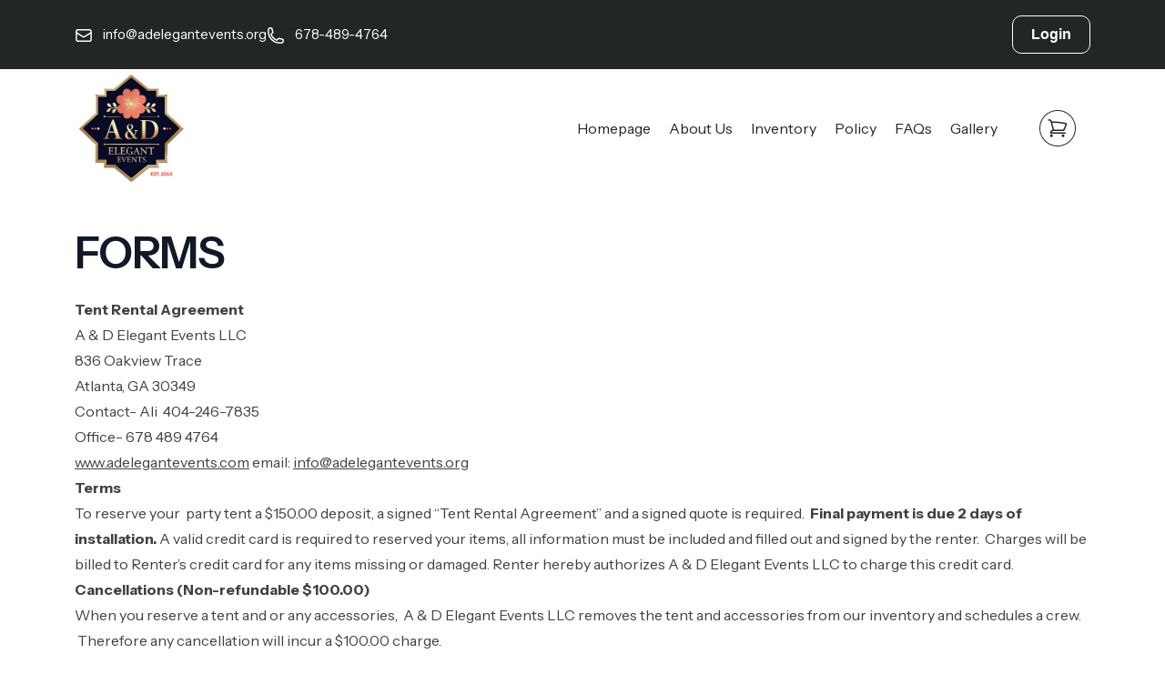

--- FILE ---
content_type: text/html; charset=UTF-8
request_url: https://adelegantevents.com/p/1075/Tent+Rental+Agreement
body_size: 4789
content:
<!DOCTYPE html>
<html lang="en">
<head>
    <!-- Required meta tags -->
    <meta charset="utf-8" />
    <meta name="viewport" content="width=device-width, initial-scale=1" />

    <title>A&D ELEGANT EVENTS LLC - Tent rental agreement</title>
    <meta name="description" content="Contract, ">
    <meta name="keywords" content="Tent, birthday, ">

    <!-- Bootstrap CSS -->
    <link href="https://cdn.jsdelivr.net/npm/bootstrap@5.0.2/dist/css/bootstrap.min.css" rel="stylesheet"
          integrity="sha384-EVSTQN3/azprG1Anm3QDgpJLIm9Nao0Yz1ztcQTwFspd3yD65VohhpuuCOmLASjC" crossorigin="anonymous">

    <!--  Global CSS -->
        <link href="//fonts.googleapis.com/css?family=Lato:400,700,900|Oswald:300,400,700" rel="stylesheet">
<link rel="stylesheet" href="https://cdn-prs.sfo3.cdn.digitaloceanspaces.com/css/common.css"/>
<link rel="stylesheet" href="https://cdn-prs.sfo3.cdn.digitaloceanspaces.com/css/global.v3.css?ver=2025.07.30"/>
<script src="https://cdn.tailwindcss.com?plugins=forms,typography,aspect-ratio,container-queries"></script>
<script>
    tailwind.config = {
        prefix: 'tw-',
        theme: {
            extend: {
                colors: {
                    primary: "var(--color-primary)",
                    secondary: "var(--color-secondary)",
                    "accent-color": {
                        "first": "var(--accent-color-first)",
                        "second": "var(--accent-color-second)",
                        "third": "var(--accent-color-third)",
                        "fourth": "var(--accent-color-fourth)",
                    },
                    "prs": {
                        25: "#F2F6F4",
                        50: "#EBF5F0",
                        100: "#C2DFD0",
                        200: "#A5CFBA",
                        300: "#7CB99A",
                        400: "#62AC86",
                        500: "#3B9768",
                        600: "#2A6B4A",
                        700: "#205339",
                        800: "#193F2C",
                    },
                    "blue-grey": {
                        10: "#F0F2F5",
                        25: "#E1E2E3",
                        50: "#C2C3C7",
                        100: "#A4A7AD",
                        200: "#868991",
                        300: "#686D77",
                        400: "#494F5A",
                        500: "#2B3240",
                        600: "#202632",
                    },
                    button:{
                        border: "var(--button-border-color)",
                        bg: "var(--button-background-color)",
                        text: "var(--button-text-color)",
                        "border-hover": "var(--button-border-hover-color)",
                        "bg-hover": "var(--button-background-hover-color)",
                        "text-hover": "var(--button-text-hover-color)",
                    }
                },
                typography: {
                    DEFAULT: {
                        css: {
                            maxWidth: 'unset',
                        }
                    }
                }
            }
        },
    }
</script>


<link rel="stylesheet" href="https://www.adelegantevents.com/css/local.css"/>
<script src="https://cdn-prs.sfo3.cdn.digitaloceanspaces.com/js/jquery.min.js"></script>
<script type="text/javascript">
    var SITE_URL = "https://www.adelegantevents.com/"
</script>

<script src="//unpkg.com/alpinejs" defer></script>

    <!--  Custom CSS -->
    <link href="https://www.adelegantevents.com/css/effect.css" rel="stylesheet" type="text/css" />
    <link href="https://www.adelegantevents.com/css/main.css?ver=2025.09.22" rel="stylesheet" type="text/css" />
    <link href="https://www.adelegantevents.com/css/responsive.css?ver=2025.09.22" rel="stylesheet" type="text/css" />
</head>
<body>
<div class="topbarbgwrap">
    <div class="top-bar">
        <div class="container">
            <div class="tw-flex tw-items-center tw-justify-between">
                <div>
                    <div class="contactinfo tw-flex tw-flex-wrap tw-items-center tw-font-medium tw-gap-2 sm:tw-gap-6">
                                                    <div class="emailinfo">
                                <a class="text-white" href="mailto:info@adelegantevents.org">
                                    <img class="tw-inline-block tw-mr-2" src="https://www.adelegantevents.com/images/email-img.png" alt="Email Icon"/>
                                    <span class="tw-hidden md:tw-inline-block">info@adelegantevents.org</span>
                                </a>
                            </div>
                                                                            <div class="numberinfo">
                                <a class="text-white"
                                   href="tel:678-489-4764">
                                    <img class="tw-inline-block tw-mr-2" src="https://www.adelegantevents.com/images/phone-img.png" alt="Phone Icon"/>
                                    <span class="tw-hidden md:tw-inline-block">678-489-4764</span>
                                </a>
                            </div>
                                            </div>
                </div>
                <div>
                    <div class="tw-relative tw-gap-6 tw-flex tw-justify-end tw-items-center toprightcol">
                        <a class="btnstyleone" href="https://www.adelegantevents.com/site.php?page=login">Login</a>                    </div>
                </div>
            </div>
        </div>
    </div>

</div>

<div class="nav-warp">
    <div class="container">
        <div class="row">
            <div class="col-sm-12">
                <nav class="navbar navbar-expand-lg pt-0">
                    <a class="navbar-brand" href="https://www.adelegantevents.com/">
                        <img class="tw-max-w-64 md:tw-max-w-[120px]" src="https://www.adelegantevents.com/images/adelegantevents-logo.png" alt="A&D ELEGANT EVENTS LLC"/>
                    </a>
                    <button
                        class="navbar-toggler"
                        type="button"
                        data-bs-toggle="collapse"
                        data-bs-target="#navbarNavDropdown"
                        aria-controls="navbarNavDropdown"
                        aria-expanded="false"
                        aria-label="Toggle navigation"
                    >
                        <span class="navbar-toggler-icon"><svg xmlns="http://www.w3.org/2000/svg" fill="none" viewBox="0 0 24 24" stroke-width="1.5" stroke="currentColor" class="size-6"><path stroke-linecap="round" stroke-linejoin="round" d="M3.75 5.25h16.5m-16.5 4.5h16.5m-16.5 4.5h16.5m-16.5 4.5h16.5" /></svg></span>
                    </button>
                    <div
                        class="collapse navbar-collapse justify-content-end"
                        id="navbarNavDropdown"
                    >
                        <div class="navbar-wrapper">
                            <nav><ul class="dropdown"><li><a href="https://www.adelegantevents.com/">Homepage </a></li><li><a href="https://www.adelegantevents.com/page/about-us">About Us</a><ul><li><a href="https://www.adelegantevents.com/page/tablecloth-sizing-chart-2">TABLECLOTH SIZING CHART</a></li></ul></li></li><li><a href="https://www.adelegantevents.com/all-categories">Inventory</a></li><li><a href="https://www.adelegantevents.com/page/rental-policy">Policy</a></li><li><a href="https://www.adelegantevents.com/faqs">FAQs</a></li><li><a href="https://www.adelegantevents.com/gallery">Gallery</a></li></li></li></li>                        </div>
                    </div>
                    <div class="login-btn">
                                                                                <a class="nav-link cart-countwrap" href="cart">
                                <img src="https://www.adelegantevents.com/images/shopping.png" alt="Cart Icon"/>
                                <!--                                <span class="cart-count">-->
                                <!--</span>-->
                            </a>
                                            </div>
                </nav>
            </div>
        </div>
    </div>
</div>
<section class="tw-my-10"><div class="container">  <div id="prs-cms-title" class="tw-prose tw-prose-neutral tw-mb-[24px]"><h2 class="tw-text-4xl tw-font-semibold tw-tracking-tight tw-text-gray-900 sm:tw-text-5xl">FORMS</h2></div><div id="prs-cms-body" class="tw-prose tw-prose-neutral"><p></p><p><b>Tent Rental Agreement</b></p><p>A &amp; D Elegant Events LLC</p><p>836 Oakview Trace</p><p>Atlanta, GA 30349</p><p>Contact- Ali &nbsp;404-246-7835</p><p>Office- 678 489 4764</p><p><a href="http://www.adelegantevent.com/"><u>www.adelegantevents.com</u></a>&nbsp;email: <a href="mailto:info@adelegantevents.org"><u>info@adelegantevents.org</u></a></p><p><b>Terms</b></p><p>To reserve your &nbsp;party tent a $150.00 deposit, a signed “Tent Rental Agreement” and a signed quote is required. &nbsp;<b>Final payment is due 2 days of installation. </b>A valid credit card is required to reserved your items, all information must be included and filled out and signed by the renter. &nbsp;Charges will be billed to Renter’s credit card for any items missing or damaged. Renter hereby authorizes A &amp; D Elegant Events LLC to charge this credit card. </p><p><b>Cancellations (Non-refundable $100.00)</b></p><p>When you reserve a tent and or any accessories, &nbsp;A &amp; D Elegant Events LLC removes the tent and accessories from our inventory and schedules a crew. &nbsp;Therefore any cancellation will incur a $100.00 charge. </p><p><b>Site Preparation</b></p><p><b>Renter </b>must ensure site is ready. Please remove all items before our crew is scheduled to arrive. Tents will be secured by stakes and 50 lbs sand bags on each leg. &nbsp;Please be aware that metal stakes will be driven into lawn. <b>Renter</b>&nbsp;understands that if tent is placed on concrete, we will try to secure extra straps to secure party tent. If site is not ready or accessible when the crew arrives, the client will incur an additional fee and/or equipment may not be delivered. &nbsp;<b>Renter</b>&nbsp;is responsible to know where all sprinklers, water lines, gas lines and all other utilities are located. &nbsp;A &amp; D Elegant Events LLC will not be responsible for any damages to any sprinklers, water line, sewer, utilities, concrete etc.</p><p><b>Weather</b></p><p>Tents are temporary structure designed to handle most normal weather conditions; however, there may be situations that becomes unsafe such as high winds or lightning. &nbsp;Evacuation of tents is recommended in these or other unsafe conditions. We reserve the right to refused to install a party tent due to high winds or inclement weather. </p><p><b>Take Down</b></p><p>All Renters personal items must be out of ten on scheduled pickup date. &nbsp;All rented tables and chairs must be clean, secured and stacked <b>outside</b>&nbsp;of tent.</p><p><b>Loss or Damages</b></p><p>Responsibility for tents and accessories remains with the <b>Renter</b>&nbsp;from delivery until item is picked up. Please be sure equipment issecured when not in use. &nbsp;Renter pays for missing and damaged items. Renter is responsible for all damages to tent equipment due to negligence, vandalism and theft. &nbsp;Side curtain walls must be kept up handing on tent.<b>&nbsp;Do not walk on side curtain walls.</b></p><p></p><p><b>A &amp; D Elegant Events LLC will not be liable for any damages or injury at event. &nbsp;It is also understood that by the nature of tents there may be some leakage during rains. </b></p><p></p><p><b>Renter: I have read and agree to the above terms and conditions.</b></p><p></p><p>Setup Date Desired______________________ &nbsp;Take down date_______________</p><p>Renters Name (please print)___________________________________________</p><p>Renter Signature_______________________________________________________</p><p>Street Address_________________________________________________________</p><p>City, State, zip__________________________________________________</p><p>Cell phone__________________________________</p><p>Email_____________________________________________________</p><p><b>Tent Event Location</b>&nbsp;(if different)</p><p>&nbsp;Street Address ________________________________________________________</p><p>&nbsp;City, State, zip _____________________________________ </p><p><b>Billing Information Master Card, Visa, Discover Card </b># </p><p>______________________________ (last 4 digits)</p><p>Expiration date _______ CUV (3 digit code ) __________ </p><p><b>Name and billing address for the credit card</b></p><p></p><p>&nbsp;Name (Print) __________________________</p><p>&nbsp;Credit card Signature _________________</p><p>&nbsp;Street Address ___________________________ </p><p>City, State, Zip _____________________________</p><br><p></p><p><br></p><p><br></p><p><br></p><p><br></p><p><img style=""><br></p></div></div></section><footer class="tw-text-center tw-pt-12 tw-pb-10">
    <div class="container">
        <div class="row">
            <div class="col-sm-12">
                <div class="footerwrap">
                    <div class="footerlogo tw-mb-10">
                        <img src="https://www.adelegantevents.com/images/logo-demo-white.png" alt="" class="img-fluid tw-inline-block tw-max-w-[240px]">
                    </div>
                    <div class="footernav">
                        <ul class="tw-flex max-sm:tw-flex-col tw-flex-wrap tw-py-2.5 tw-gap-3 sm:tw-gap-7 tw-justify-center tw-items-center">
                            <li><a href="https://www.adelegantevents.com/terms-conditions">Terms & Conditions</a></li>
                            <li><a href="https://www.adelegantevents.com/privacy-policy">Privacy Policy</a></li>
                            <li><a href="https://www.adelegantevents.com/sitemap">Sitemap</a></li>
                        </ul>
                    </div>
                    <div class="copyright tw-mt-5">
                        <p>
                            &copy; 2026 A&D ELEGANT EVENTS LLC. All Rights Reserved. Powered By:
                            <a href="http://www.partyrentalstudio.com/?utm_source=prsWebsite&utm_medium=website&utm_campaign=PRS%2BWebsite%2BReferrer" target="_blank" rel="noopener noreferrer">Party Rental Studio</a>
                        </p>
                    </div>
                </div>
            </div>
        </div>
    </div>
</footer>
    <script> var prod_id="";</script>
<script>var gbase='https://cdn-prs.sfo3.cdn.digitaloceanspaces.com/';</script>
<script src="https://cdn-prs.sfo3.cdn.digitaloceanspaces.com/js/plugin.js"></script>
<script src="https://cdn-prs.sfo3.cdn.digitaloceanspaces.com/js/foundation.js"></script>
<script src="https://cdn-prs.sfo3.cdn.digitaloceanspaces.com/js/leanModal.js"></script>

	<!-- Google Analytics 4 (gtag.js) -->
<script async src="https://www.googletagmanager.com/gtag/js?id=UA-6340394-1"></script>
<script>
  window.dataLayer = window.dataLayer || [];
  function gtag(){dataLayer.push(arguments);}
  gtag('js', new Date());

  gtag('config', 'UA-6340394-1'); // Replace with your GA4 Measurement ID
</script>

<script src="https://cdn-prs.sfo3.cdn.digitaloceanspaces.com/js/global.js?ver=2025.07.30"></script>
<script src="https://cdn-prs.sfo3.cdn.digitaloceanspaces.com/js/common.js?ver=2025.07.30"></script>
<script src="https://www.adelegantevents.com/js/local.js"></script>
    <script
    src="https://cdn.jsdelivr.net/npm/bootstrap@5.0.2/dist/js/bootstrap.bundle.min.js"
    integrity="sha384-MrcW6ZMFYlzcLA8Nl+NtUVF0sA7MsXsP1UyJoMp4YLEuNSfAP+JcXn/tWtIaxVXM"
    crossorigin="anonymous"
></script>
</body>
</html>


--- FILE ---
content_type: text/css
request_url: https://cdn-prs.sfo3.cdn.digitaloceanspaces.com/css/common.css
body_size: -197
content:
#globalMsgBoxDetails {
    top: 50px !important;
    height: 500px;
    overflow-y: scroll;
    text-align: left;
    background-color: #fff;
    margin: 0 0 3rem 0;
    padding: 1rem;
    border: 1px solid rgba(10, 10, 10, 0.25);
    border-radius: 2px;
    position: relative;
    color: #0a0a0a;
}

#lean_overlay {
    position: fixed;
    z-index: 100;
    top: 0px;
    left: 0px;
    height: 100%;
    width: 100%;
    background: #000;
    display: none;
}

img {
    display: inline-block !important;
  }

--- FILE ---
content_type: text/css
request_url: https://cdn-prs.sfo3.cdn.digitaloceanspaces.com/css/global.v3.css?ver=2025.07.30
body_size: 694
content:
:root{
    /* --bg-color:#F8F4F1; */
    --color-primary: #202632;
    --color-secondary: #2B3240;
    --accent-color-first: #494F5A;
    --accent-color-second: #ffffff;
    --accent-color-third: #0C0B0A;
    --accent-color-fourth: #ffffff;
    --border-lightgray: 1px solid rgba(10, 16, 10, 0.2);
    --bordert-radius-md: 10px;
    --font-primary: "Instrument Sans", sans-serif;
    --font-secondary: "Jost", sans-serif;
    --font-primary-weight: 400;
    --font-body-xs: 12px;
    --font-body-sm: 14px;
    --font-body-md: 15px;
    --font-body-lg: 16px;
    --font-body-xl: 18px;
    --font-body-2xl: 22px;
    --font-title-3xl: 40px;
    --h1: 80px;
    --h2: 64px;
    --h3: 48px;
    --h4: 32px;
    --h5: 24px;
    --h6: 20px;
    --bordert-radius-xs: 3px;
    --bordert-radius-sm: 5px;
    --bordert-radius-md: 10px;
    --bordert-radius-lg: 20px;
    --bordert-radius-xl: 50px;

    /* Global Button Style */
    --button-border-color: var(--color-primary);
    --button-border-hover-color: var(--color-primary);
    --button-background-color: var(--accent-color-second);
    --button-background-hover-color: var(--color-primary);
    --button-text-color: var(--color-primary);
    --button-text-hover-color: var(--accent-color-second);
}

/* List of Services */
ul#prs-services {
    /* Default Mobile */  column-count: 1; margin: 24px;
    /* Tablet */  @media only screen and (min-width: 768px) {column-count: 2;}
    /* Desktop */ @media only screen and (min-width: 1024px) {column-count: 3;}
}
ul#prs-services li {text-align: left; padding: 12px 0 12px 32px; background: url(../img/checkmark.png) no-repeat 0% 50%;}
ul#prs-services li.white {background-image: url(../img/checkmark-white.png)}


/* Disabled Dropdown for custom product options */
select:disabled {
    background-color: #e6e6e6;
    cursor: not-allowed;
}

--- FILE ---
content_type: text/css
request_url: https://www.adelegantevents.com/css/local.css
body_size: 254
content:
/*Search product catalog*/
#search-btn.tw-text-button-text {color: #000;}
#search-btn.tw-text-button-text:hover {color: #000;}

/*Login Button*/
#loginform button.tw-text-button-text {color: #000}
#loginform button.tw-text-button-text:hover {color: #000}

--- FILE ---
content_type: text/css
request_url: https://www.adelegantevents.com/css/effect.css
body_size: 2984
content:

  .nav-link {
    transition: none;
    -webkit-transition: none;
    -moz-transition: none;
    -ms-transition: none;
    -o-transition: none;
  }

  .navbar-nav li:last-child a:hover {
    border: none !important;
  }

  a.nav-link.cart-countwrap {
    border: none !important;
  }

  .navbar-nav:last-child a:focus-visible {
    outline: none;
    border: none;
  }

  .grayscale {
    position: relative;
    z-index: 1;
  }
  .grayscale:hover {
    filter: grayscale(100%);
    -webkit-filter: grayscale(100%);
  }

  .prodcatwrap .prod-info {
    transition: all 0.3s ease; /* Add transition for smooth hover effect */
  }
  .prodcatwrap .prod-info:hover {
    transform: translateY(-5px); /* Adjust as needed */
    box-shadow: 0px 5px 15px rgba(0, 0, 0, 0.1); /* Add box shadow on hover */
  }

  .prodcatwrap .prod-info .img-fluid {
    transition: transform 0.3s ease; /* Add transition for smooth image transform */
  }
  .prodcatwrap .prod-info:hover .img-fluid {
    transform: scale(0.95);
    -webkit-transform: scale(0.95);
    -moz-transform: scale(0.95);
    -ms-transform: scale(0.95);
    -o-transform: scale(0.95);
  }

  .bluepatternbg .letushelpyouwrap .container .listbtnstyle a {
    z-index: 1;
    position: relative;
    transition: color 0.3s ease; /* Smooth transition for text color */
  }

  .bluepatternbg .letushelpyouwrap .container .listbtnstyle > div {
    position: relative;
  }
  .bluepatternbg .letushelpyouwrap .container .listbtnstyle div::before {
    content: "";
    position: absolute;
    top: 0;
    left: 0;
    width: 100%;
    height: 0;
    background:var(--color-secondary);
    transition: height 0.3s ease;
    border-radius: inherit; /* Inherit border-radius from parent li */
    color: #fff;
    z-index: 0;
  }
  .bluepatternbg .letushelpyouwrap .container .listbtnstyle div:hover a {
    color: var(--color-primary); /* Change text color to white on hover */
  }
  .bluepatternbg .letushelpyouwrap .container .listbtnstyle div:hover::before {
    height: 100%;
  }

  .featuredproductswrap .fea-prod-info {
    transition: all 0.3s ease; /* Add transition for smooth hover effect */
  }
  .featuredproductswrap .fea-prod-info:hover {
    /* transform: translateY(-5px);  */
    /* Adjust as needed */
    box-shadow: 0px 5px 15px rgba(0, 0, 0, 0.1); /* Add box shadow on hover */
  }

  .featuredproductswrap .fea-prod-info .img-fluid {
    transition: transform 0.3s ease; /* Add transition for smooth image transform */
  }
  .featuredproductswrap .fea-prod-info:hover .img-fluid {
    transform: scale(0.95);
    -webkit-transform: scale(0.95);
    -moz-transform: scale(0.95);
    -ms-transform: scale(0.95);
    -o-transform: scale(0.95);
  }

  footer .footernav ul li a {
    transition: color 0.3s ease;
  }
  footer .footernav ul li a:hover {
    color: var(--color-secondary);
  }

  footer .copyright a {
    transition: color 0.3s ease;
  }
  footer .copyright a:hover {
    color: var(--color-secondary);
  }


--- FILE ---
content_type: text/css
request_url: https://www.adelegantevents.com/css/main.css?ver=2025.09.22
body_size: 15508
content:
@import url('https://fonts.googleapis.com/css2?family=Instrument+Sans:ital,wght@0,400..700;1,400..700&display=swap');
@import url(variable.css);

body {
    margin: 0;
    padding: 0;
    color: #222624;
    font-family: var(--font-primary);
    font-size: var(--font-body-lg);
}

h1,
h2,
h3,
h4,
h6 {
    font-family: var(--font-primary);
    color: var(--color-primary);
}

.container {
    @media (min-width: 1200px) {
        max-width: 1040px;
    }
}

.top-bar {
    padding: 17px 0px;
    background-color: #222624;
}

.topbarbgwrap {
    padding: 0 0 0 0;
    position: relative;
    /* background-color: var(--bg-color); */
}

/* .topbarbgwrap:after {
  height: 1px;
  width: 100%;
  background-color: #9d9f9d;
  content: "";
  position: absolute;
  z-index: 1;
  bottom: 19px;
} */

/* .nav-warp:after {
  height: 1px;
  width: 100%;
  background-color: #9d9f9d;
  content: "";
  position: absolute;
  z-index: 1;
  bottom: 0px;
} */

.contactinfo {
    font-family: var(--font-primary);
    font-size: var(--font-body-md);
    color: var(--accent-color-first);
}

.contactinfo a {
    color: var(--color-primary);
    text-decoration: none;
    font-weight: var(--font-primary-weight);
}

.toprightcol {
    z-index: 1;
}

.toprightcol p {
    color: var(--color-primary);
    font-weight: var(--font-primary-weigh);
    margin-bottom: 0;
    font-family: var(--font-primary);
    font-size: var(--font-body-sm);
}

.btnstyletwo {
    padding: 18px 36px 18px 36px !important;
    font-family: var(--font-primary);
    font-weight: 600;
    line-height: 28px;
    color: var(--accent-color-second);
    border: 1px solid var(--color-secondary);
    font-size: var(--h6);
    background: var(--color-secondary);
    text-decoration: none;
    -webkit-transition: background-color 1s ease-out;
    -moz-transition: background-color 1s ease-out;
    -o-transition: background-color 1s ease-out;
    transition: background-color 1s ease-out;
    display: inline-block !important;
    position: relative;
    z-index: 999;
    border-radius: var(--bordert-radius-xl);
}

.btnstyletwo:hover {
    background: var(--accent-color-fourth);
    color: var(--color-primary);
}

.cart-countwrap {
    position: relative;
}

.cart-count {
    position: absolute;
    top: 0px;
    right: 0px;
    line-height: 22px;
    height: 22px;
    width: 22px;
    font-size: var(--font-body-xs);
    font-weight: 700;
    border-radius: 50%;
    background-color: var(--color-secondary);
    color: var(--accent-color-second);
    text-align: center;
}

.navbar-nav {
    align-items: center;
}

.menu-login {
    display: none;
}

.navbar-wrapper ul {
    display: flex;
    align-items: center;
    list-style: none;
    margin: 0;
}

.navbar-wrapper a,
.nav-item a {
    font-size: 16px;
    font-weight: var(--font-primary-weight);
    line-height: 24px;
    color: var(--color-primary);
    padding: 11px 10px !important;
    text-decoration: none;
    display: block;
}

.navbar-wrapper a:hover,
.nav-item a:hover {
    color: var(--color-primary);
}

.navbar-wrapper ul li {
    position: relative;
}

.navbar-wrapper ul li > ul {
    list-style: none;
    display: none;
    position: absolute;
    left: 0;
    top: 42px;
    margin-top: 0;
    margin-left: 10px;
    background-color: #fff;
    padding-left: 0;
    border-top: 1px solid var(--color-primary);
    min-width: 200px;
    z-index: 1;
}

.navbar-wrapper ul li > ul a {
    white-space: nowrap;
    display: block;
    padding: 5px 10px !important;
}

.navbar-wrapper ul li:hover > ul {
    display: block;
}

.nav-warp {
    /* background-color: var(--bg-color); */
    position: relative;
}

.nav-warp .navbar-brand {
    padding-right: 20px;
    /* border-right: var(--border-lightgray); */
}

.nav-warp .btn {
    background-color: var(--color-primary);
    border-radius: 0 !important;
    padding: 14px 28px;
}

.login-btn {
    /* border-left: var(--border-lightgray); */
    padding-left: 20px;
}

.login-btn .btn:hover {
    background-color: var(--color-secondary);
    border-color: var(--color-secondary);
}

.arrowimg {
    border-left: var(--border-lightgray);
    padding-left: 20px;
}

/* Welcome Section CSS Start */
.welcomewrap {
    /* background-color: var(--bg-color); */
    width: 100%;
    position: relative;
    padding-top: 76px;
    background: linear-gradient(90deg,rgba(255, 255, 255, 1) 0%, rgba(250, 232, 180,.3) 55%, rgba(255, 255, 255, 1) 100%);
}

.welcomewrap::after {
    content: "";
    position: absolute;
    left: -371px;
    top: 0px;
    height: 596px;
    width: 100%;
}

.welcomewrap .container {
    max-width: 960px;
}

.headerleft h1 {
    font-family: var(--font-primary);
    font-weight: 700;
    text-align: center;
    font-size: 54px;
    color: var(--color-primary);
    line-height: 62px;
}

.headerleft h6 {
    font-family: var(--font-primary);
    font-weight: 400;
    font-size: var(--h6);
    color: var(--color-primary);
    line-height: 30px;
    margin: 32px 0px;
    text-align: center;
}

.arrowpattern1 {
    position: relative;
}

.arrowpattern1:before {
    position: absolute;
    background: url(../images/star2.png) no-repeat;
    content: "";
    width: 189px;
    height: 100%;
    top: -80px;
    right: 20px;
}

.arrowimg {
    margin-left: 70px;
    margin-top: -60px;
}

.headerright {
    position: relative;
    text-align: center;
}

.headerright:before {
    position: absolute;
    background: url(../images/star1.png) no-repeat top;
    content: "";
    max-width: 485px;
    width: 100%;
    height: 100%;
    top: -120px;
    left: 0px;
}

/* End Welcome CSS*/

.textcol {
    display: inline-block;
    vertical-align: top;
    width: 68%;
    margin-left: 30px;
}

.textcol h5 {
    font-family: var(--font-primary);
    font-weight: 600;
    color: var(--accent-color-third);
    font-size: var(--h5);
    margin-bottom: 8px;
}

.textcol p {
    font-family: var(--font-primary);
    font-weight: 500;
    color: rgba(41, 36, 37, 0.8);
    line-height: 28px;
    font-size: var(--font-body-lg);
    margin-bottom: 0px;
}

.img-gallery img {
    height: 440px;
    object-fit: cover;
    width: 100%;
}

.toyimgcol {
    position: absolute;
    right: 0;
    top: 58%;
}

/* Select Event Date */

.event-date {
    background: url(../images/Event_DateBg.png) no-repeat center center;
    border-radius: var(--bordert-radius-lg);
}

.event-date h4 {
    font-size: var(--h4);
}

.event-btn {
    padding: 18px 36px 18px 36px !important;
    font-family: var(--font-primary);
    font-weight: 600;
    line-height: 28px;
    color: var(--accent-color-second);
    border: 1px solid var(--color-secondary);
    font-size: var(--h6);
    background: var(--color-secondary);
    text-decoration: none;
    -webkit-transition: background-color 1s ease-out;
    -moz-transition: background-color 1s ease-out;
    -o-transition: background-color 1s ease-out;
    transition: background-color 1s ease-out;
    display: inline-block !important;
    position: relative;
    z-index: 999;
    border-radius: var(--bordert-radius-xl);
    display: flex;
}

.event-btn:hover {
    background: var(--accent-color-fourth);
    color: var(--color-primary);
}

/* End CSS Of Event Date */

/* Products Categories CSS  Start*/

.prodcatwrap .section-title {
    color: var(--color-primary);
    font-family: var(--font-primary);
    line-height: 60px;
    font-size: var(--h3);
}

.prodcatwrap .prod-info {
    padding: 8px;
    border-radius: var(--bordert-radius-md);
    -webkit-border-radius: var(--bordert-radius-md);
    -moz-border-radius: var(--bordert-radius-md);
    -ms-border-radius: var(--bordert-radius-md);
    -o-border-radius: var(--bordert-radius-md);
    border: 1px solid rgba(12, 11, 10, 0.1);
    margin-bottom: 40px;
    text-decoration: none;
    display: block;
}
.prodcatwrap .prod-info img{
    height: 164px;
    display: block;
    margin: 0 auto;
}

.prodcatwrap .prod-info h6 {
    font-size: var(--font-body-xl);
    color: var(--accent-color-third);
    font-weight: 600;
    font-family: var(--font-primary);
    line-height: 28px;
    text-align: center;
    padding: 16px 0 8px 0;
    margin-bottom: 0;
    height: 80px;
}

/* End CSS Of Products Categories */

/* Let Us Help You  CSS Start */
.section-services {
    background: linear-gradient(90deg,rgba(250, 232, 180,.3) 0%, rgba(255, 255, 255, 1) 55%, rgba(250, 232, 180,.3) 100%);
    background-size: cover;
}

.letushelpyouwrap {
    color: var(--color-primary);
    padding: 90px 0;
}

.letushelpyouwrap .container {
    max-width: 960px;
    width: 96%;
    margin: 0px auto;
}

.balloonimg2 {
    position: absolute;
    top: -34%;
    left: -9%;
}

.letushelpyouwrap h2 {
    font-size: var(--h3);
    font-weight: 700;
    line-height: 64px;
    color: var(--color-primary);
    margin-bottom: 24px;
}

.letushelpyouwrap h6 {
    font-family: var(--font-primary);
    font-size: var(--h6);
    font-weight: 400;
    line-height: 28px;
    color: var(--color-primary);
    margin-bottom: 0px;
}

/* End CSS - Let Us Help You  */

/* Featured Products CSS Start */

.featuredproductswrap .container {
    max-width: 960px;
    width: 96%;
    margin: 0px auto;
}

.featuredproductswrap .toyimgcol2 {
    position: absolute;
    right: 0;
    top: -14%;
}

.featuredproductswrap .section-title {
    color: var(--color-primary);
    line-height: 48px;
    font-size: var(--h3);
}

.fea-prod-info {
    padding: 8px;
    border: 1px solid rgba(12, 11, 10, 0.1);
    margin-bottom: 24px;
    border-radius: var(--bordert-radius-md);
    -webkit-border-radius: var(--bordert-radius-md);
    -moz-border-radius: var(--bordert-radius-md);
    -ms-border-radius: var(--bordert-radius-md);
    -o-border-radius: var(--bordert-radius-md);
    text-decoration: none;
    display: block;
}
.fea-prod-info img{
    height: 100%;
    margin: 0 auto;
    display: block;
}

.fea-prod-info h6 {
    font-size: var(--font-body-xl);
    color: var(--accent-color-third);
    font-weight: 600;
    font-family: var(--font-primary);
    line-height: 28px;
    text-align: center;
    padding: 16px 0 8px 0;
    margin-bottom: 0;
}

.fea-prod-info .price {
    font-size: var(--h6);
    color: var(--accent-color-first);
    font-weight: 400;
    font-family: var(--font-primary);
    line-height: 24px;
    margin-bottom: 12px;
}

/* End CSS - Featured Products */

/* Operation Hours CSS Start */
.operationhourswrap {
    background: var(--color-primary);
}

.toyimgcol3 {
    position: absolute;
    top: 21%;
    left: 0;
}

.operationhourscol h2 {
    font-size: var(--h3);
}

.operationhourscol h5 {
    font-family: var(--font-primary);
    font-size: var(--font-body-2xl);
    color: var(--color-primary);
    margin-bottom: 20px;
    /* padding-left: 220px; */
    text-align: center;
}

.operationhourscol ul {
    padding: 0 88px;
}

.operationhourscol ul li {
    list-style: none;
    display: flex;
    justify-content: space-between;
    align-items: center;
    padding: 20px 0px;
    border-top: 1px solid rgba(255, 255, 255, 0.1);
    font-size: 22px;
    line-height: 32px;
    font-weight: 500;
    font-family: var(--font-primary);
    color: var(--accent-color-fourth);
}

span.line {
    width: 22px;
    display: inline-block;
    background: var(--accent-color-fourth);
    height: 1.5px;
    vertical-align: middle;
    margin: 0px 8px;
}

.btnstylethree {
    background: var(--color-secondary);
    border: 1px solid var(--color-secondary);
    padding: 20px 44px;
    font-size: var(--h6);
    color: var(--accent-color-second);
    text-decoration: none;
    text-align: center;
    font-family: var(--font-primary);
    display: block;
    width: 232px;
    margin: 0px auto;
    -webkit-transition: background-color 1s ease-out;
    -moz-transition: background-color 1s ease-out;
    -o-transition: background-color 1s ease-out;
    transition: background-color 1s ease-out;
    border-radius: var(--bordert-radius-xl);
}

.btnstylethree:hover {
    background: var(--accent-color-second);
    color: var(--color-secondary);
}

/* Operation Hours CSS End */

/* Testimonial CSS Start */

.testinobualwrap .carousel-item img {
    margin-bottom: 28px;
}

.testinobualwrap .carousel-caption {
    position: inherit;
    right: auto;
    bottom: auto;
    left: auto;
    padding-top: 0;
    padding-bottom: 0;
    color: var(--accent-color-third);
    text-align: center;
    max-width: 578px;
    margin: 0px auto;
}

.carousel-control-prev-icon {
    background-image: url(../images/chevron-left.png);
}

.carousel-control-next-icon {
    background-image: url(../images/chevron-right.png);
}

.carousel-control-next-icon,
.carousel-control-prev-icon {
    width: 60px !important;
    height: 60px !important;
}

.carousel-caption .line {
    display: block;
    margin: 28px auto;
    width: 101px;
    height: 1px;
    background: #ffd05c;
}

.carousel-caption h5 p,
.carousel-caption h5 {
    font-size: var(--h5);
    font-family: var(--font-primary);
    font-weight: 600;
    line-height: 36px;
    color: var(--accent-color-third);
}

.carousel-caption > p {
    font-size: var(--h6);
    font-family: var(--font-primary);
    font-weight: 500;
    line-height: 28px;
    color: rgba(41, 36, 37, 0.7);
}

.carousel-control-next {
    opacity: 1;
}

.carousel-control-prev {
    opacity: 1;
}

/* End Testimonial CSS */

/* Footer CSS Start */
footer {
    background: var(--color-primary);
}

.footernav {
    max-width: 630px;
    margin: 0px auto;
    width: 100%;
    border-width: 1px 0px 1px 0px;
    border-style: solid;
    border-color: rgba(255, 255, 255, 0.1);
}

.footernav ul li a {
    color: var(--accent-color-fourth);
    font-size: var(--font-body-sm);
    font-weight: 400;
    line-height: 24px;
    font-family: var(--font-primary);
    text-decoration: none;
}

.copyright {
    color: rgba(255, 255, 255, 0.7);
    font-size: var(--font-body-sm);
    font-family: var(--font-primary);
}

.copyright a {
    color: rgba(255, 255, 255, 0.7);
}

.gallrywrap ul {
    margin: 0px;
    padding: 0;
    text-align: center;
}

.gallrywrap ul li {
    list-style-type: none;
    display: inline-block;
    vertical-align: top;
    width: 20%;
}

/*.gallrywrap ul li:nth-child(2),
.gallrywrap ul li:nth-child(3),
.gallrywrap ul li:nth-child(4) {
  width: 25.6%;
}*/

/* End Footer CSS  */

.btnstyleone {
    border-radius: var(--bordert-radius-md);
    -webkit-border-radius: var(--bordert-radius-md);
    -moz-border-radius: var(--bordert-radius-md);
    -ms-border-radius: var(--bordert-radius-md);
    -o-border-radius: var(--bordert-radius-md);
    border: 1px solid white;
    padding: 8px 20px;
    font-family: var(--font-secondary);
    font-weight: 600;
    font-size: var(--font-body-lg);
    background: var(--transparent-background);
    text-decoration: none;
    color: var(--accent-color-fourth);
    -webkit-transition: background-color 1s ease-out;
    -moz-transition: background-color 1s ease-out;
    -o-transition: background-color 1s ease-out;
    transition: background-color 1s ease-out;
}

.navbar {
    
}

.btnstyleone:hover {
    background: var(--accent-color-fourth) !important;
    color: var(--color-primary) !important;
}

.navbar-wrapper ul li:hover > ul {
    box-shadow: rgba(149, 157, 165, 0.2) 0px 8px 24px;
    padding: 6px 10px;
}

.navbar-wrapper ul li > ul a {
    padding: 7px 10px !important;
}

/*.navbar-wrapper ul li > ul a:hover {*/
/*    background-color: #222624;*/
/*    color: #fff;*/
/*}*/



--- FILE ---
content_type: text/css
request_url: https://www.adelegantevents.com/css/responsive.css?ver=2025.09.22
body_size: 4174
content:
@media only screen and (max-width: 1440px) {
    .gallrywrap ul li:nth-child(1),
    .gallrywrap ul li:nth-child(2),
    .gallrywrap ul li:nth-child(3) {
        display: none;
    }

    .gallrywrap ul li:nth-child(4) {
        width: 100%;
    }
}

@media only screen and (max-width: 991px) {
    .hero-section::after {
        display: none !important;
    }

    .nav-item a.active {
        border: none !important;
        padding-left: 0px !important;
    }

    .nav-item a {
        border: none !important;
        padding-left: 0px !important;
    }

    .login-btn {
        display: none;
    }

    .menu-login {
        display: block;
    }

    .cart-countwrap {
        display: inline-block;
    }

    .cart-count {
        right: -10px;
    }

    .navbar-nav {
        align-items: start;
        margin-top: 30px;
        gap: 5px;
    }

    .nav-item {
        border-bottom: var(--border-lightgray);
        width: 100%;
    }

    .active {
        border: var(--border-none);
        padding: 0.5rem 0rem !important;
    }

    .headerleft h2 {
        font-size: var(--font-title-3xl);
        margin-top: 30px;
    }


    .headerright::before {
        background-size: contain;
    }

    /* .imagecolumn {
      text-align: center;
    }
   */
    .prodcatwrap .prod-info h6 {
        height: 100px;
    }

    .prodcatwrap .section-title {
        font-size: var(--font-title-3xl);
    }

    .letushelpyouwrap h2 {
        font-size: var(--font-title-3xl);
    }

    .featuredproductswrap h3 {
        font-size: var(--font-title-2xl);
    }

    .operationhourscol h2 {
        font-size: var(--font-title-3xl);
    }

    .operationhourscol h5 {
        padding-left: 0px !important;
    }

    .operationhourscol ul {
        padding: 0px !important;
    }


    .gallrywrap ul li:nth-child(1),
    .gallrywrap ul li:nth-child(5) {
        display: none;
    }
}

@media only screen and (min-width: 768px) {
    .featuredproductswrap .owl-nav {
        position: absolute;
        top: -138px;
        right: 30px;
    }

}

@media only screen and (max-width: 768px) {

    .fea-prod-info img{height: auto;}

    .navbar-toggler-icon {
        width: 30px;
        height: 30px;
        line-height: 30px;
        vertical-align: middle;
    }

    .bluepatternbg {
        background-size: cover !important;
    }

    .listbtnstyle a {
        font-size: var(--font-body-sm);
    }

}

@media only screen and (max-width: 767px) {

    .headerleft {
        text-align: center;
        z-index: 99;
    }

    .headerleft h1 {
        text-align: center;
        margin-top: 0;
        line-height: 45px;
    }

    .headerleft h6 {
        text-align: center;
    }

    .headerright img {
        margin-top: 30px;
        width: 78%;
    }

    .operationhourscol ul li {
        display: block !important;
    }

    .carousel-caption h5 {
        font-size: var(--font-body-xl);
        padding: 0px 53px;
    }

    .daycol,
    .timecol {
        font-size: var(--font-body-lg);
    }

    .event-date h4 {
        font-size: var(--h6);
    }

    .event-btn {
        font-size: var(--h6);
    }
}


@media only screen and (max-width: 786px) {
    .navbar-wrapper ul {
        align-items: start;
        margin-top: 30px;
        gap: 5px;
        flex-direction: column;
    }

    .navbar-wrapper ul li {
        position: relative;
        border-bottom: var(--border-lightgray);
        width: 100%;
        padding: 7px 0px !important;
    }

    .navbar-wrapper ul li:last-child {
        border: none;
    }

    .navbar-wrapper ul li > ul {
        position: unset !important;
        display: block;
        margin-left: 0;
        padding-left: 15px;
    }

    .navbar-wrapper ul li > ul a {
        padding: 0 10px !important;
    }

    .navbar-wrapper ul li > ul::after {
        display: inline-block;
        margin-left: .255em;
        vertical-align: .255em;
        content: "";
        border-top: .3em solid;
        border-right: .3em solid transparent;
        border-bottom: 0;
        border-left: .3em solid transparent;
        position: absolute;
        top: 30px;
        right: 13px;
    }

}


--- FILE ---
content_type: text/css
request_url: https://www.adelegantevents.com/css/variable.css
body_size: 1192
content:
:root{
    /* --bg-color:#F8F4F1; */
    --color-primary: #222624;
    --color-secondary: #B2E85A;
    --accent-color-first: #F95971;
    --accent-color-second: #222624;
    --accent-color-third: #0C0B0A;
    --accent-color-fourth: #ffffff;
    --border-lightgray: 1px solid rgba(10, 16, 10, 0.2);
    --bordert-radius-md: 10px;
    --font-primary: "Instrument Sans", sans-serif;
    /* --font-secondary: "Jost", sans-serif; */
    --font-primary-weight: 400;
    --font-body-xs: 12px;
    --font-body-sm: 14px;
    --font-body-md: 15px;
    --font-body-lg: 16px;
    --font-body-xl: 18px;
    --font-body-2xl: 22px;
    --font-title-3xl: 40px;
    --h1: 80px;
    --h2: 64px;
    --h3: 48px;
    --h4: 32px;
    --h5: 24px;
    --h6: 20px;
    --bordert-radius-xs: 3px;
    --bordert-radius-sm: 5px;
    --bordert-radius-md: 10px;
    --bordert-radius-lg: 20px;
    --bordert-radius-xl: 50px;

    /* Global Button Style */
    --button-text-color: #000;
    --button-border-color: var(--color-secondary);
    --button-background-color: var(--color-secondary);
    --button-text-hover-color:  #000;
    --button-border-hover-color: #81B330;
    --button-background-hover-color: #fff;
    
}


--- FILE ---
content_type: text/javascript
request_url: https://cdn-prs.sfo3.cdn.digitaloceanspaces.com/js/plugin.js
body_size: 11346
content:
(function(a){"function"===typeof define&&define.amd?define(["jquery"],a):a(jQuery)})(function(a){var s=[],u=a(document),y=a.browser.msie&&6===parseInt(a.browser.version)&&"object"!==typeof window.XMLHttpRequest,l=a.browser.msie&&7===parseInt(a.browser.version),e=null,g=a(window),p=[];a.modal=function(b,d){return a.modal.impl.init(b,d)};a.modal.close=function(){a.modal.impl.close()};a.modal.focus=function(b){a.modal.impl.focus(b)};a.modal.setContainerDimensions=function(){a.modal.impl.setContainerDimensions()};
a.modal.setPosition=function(){a.modal.impl.setPosition()};a.modal.update=function(b,d){a.modal.impl.update(b,d)};a.fn.modal=function(b){return a.modal.impl.init(this,b)};a.modal.defaults={appendTo:"body",focus:!0,opacity:50,overlayId:"simplemodal-overlay",overlayCss:{},containerId:"simplemodal-container",containerCss:{},dataId:"simplemodal-data",dataCss:{},minHeight:null,minWidth:null,maxHeight:null,maxWidth:null,autoResize:!1,autoPosition:!0,zIndex:1E3,close:!0,closeHTML:'<a class="modalCloseImg" title="Close"></a>',
closeClass:"simplemodal-close",escClose:!0,overlayClose:!1,fixed:!0,position:null,persist:!1,modal:!0,onOpen:null,onShow:null,onClose:null};a.modal.impl={d:{},init:function(b,d){if(this.d.data)return!1;e=a.browser.msie&&!a.boxModel;this.o=a.extend({},a.modal.defaults,d);this.zIndex=this.o.zIndex;this.occb=!1;if("object"===typeof b){if(b=b instanceof jQuery?b:a(b),this.d.placeholder=!1,0<b.parent().parent().size()&&(b.before(a("<span></span>").attr("id","simplemodal-placeholder").css({display:"none"})),
this.d.placeholder=!0,this.display=b.css("display"),!this.o.persist))this.d.orig=b.clone(!0)}else if("string"===typeof b||"number"===typeof b)b=a("<div></div>").html(b);else return alert("SimpleModal Error: Unsupported data type: "+typeof b),this;this.create(b);this.open();a.isFunction(this.o.onShow)&&this.o.onShow.apply(this,[this.d]);return this},create:function(b){this.getDimensions();this.o.modal&&y&&(this.d.iframe=a('<iframe src="javascript:false;"></iframe>').css(a.extend(this.o.iframeCss,{display:"none",
opacity:0,position:"fixed",height:p[0],width:p[1],zIndex:this.o.zIndex,top:0,left:0})).appendTo(this.o.appendTo));this.d.overlay=a("<div></div>").attr("id",this.o.overlayId).addClass("simplemodal-overlay").css(a.extend(this.o.overlayCss,{display:"none",opacity:this.o.opacity/100,height:this.o.modal?s[0]:0,width:this.o.modal?s[1]:0,position:"fixed",left:0,top:0,zIndex:this.o.zIndex+1})).appendTo(this.o.appendTo);this.d.container=a("<div></div>").attr("id",this.o.containerId).addClass("simplemodal-container").css(a.extend({position:this.o.fixed?
"fixed":"absolute"},this.o.containerCss,{display:"none",zIndex:this.o.zIndex+2})).append(this.o.close&&this.o.closeHTML?a(this.o.closeHTML).addClass(this.o.closeClass):"").appendTo(this.o.appendTo);this.d.wrap=a("<div></div>").attr("tabIndex",-1).addClass("simplemodal-wrap").css({height:"100%",outline:0,width:"100%"}).appendTo(this.d.container);this.d.data=b.attr("id",b.attr("id")||this.o.dataId).addClass("simplemodal-data").css(a.extend(this.o.dataCss,{display:"none"})).appendTo("body");this.setContainerDimensions();
this.d.data.appendTo(this.d.wrap);(y||e)&&this.fixIE()},bindEvents:function(){var b=this;a("."+b.o.closeClass).bind("click.simplemodal",function(a){a.preventDefault();b.close()});b.o.modal&&b.o.close&&b.o.overlayClose&&b.d.overlay.bind("click.simplemodal",function(a){a.preventDefault();b.close()});u.bind("keydown.simplemodal",function(a){b.o.modal&&9===a.keyCode?b.watchTab(a):b.o.close&&b.o.escClose&&27===a.keyCode&&(a.preventDefault(),b.close())});g.bind("resize.simplemodal orientationchange.simplemodal",
function(){b.getDimensions();b.o.autoResize?b.setContainerDimensions():b.o.autoPosition&&b.setPosition();y||e?b.fixIE():b.o.modal&&(b.d.iframe&&b.d.iframe.css({height:p[0],width:p[1]}),b.d.overlay.css({height:s[0],width:s[1]}))})},unbindEvents:function(){a("."+this.o.closeClass).unbind("click.simplemodal");u.unbind("keydown.simplemodal");g.unbind(".simplemodal");this.d.overlay.unbind("click.simplemodal")},fixIE:function(){var b=this.o.position;a.each([this.d.iframe||null,this.o.modal?this.d.overlay:
null,"fixed"===this.d.container.css("position")?this.d.container:null],function(a,g){if(g){var h=g[0].style;h.position="absolute";if(2>a)h.removeExpression("height"),h.removeExpression("width"),h.setExpression("height",'document.body.scrollHeight > document.body.clientHeight ? document.body.scrollHeight : document.body.clientHeight + "px"'),h.setExpression("width",'document.body.scrollWidth > document.body.clientWidth ? document.body.scrollWidth : document.body.clientWidth + "px"');else{var c,l;b&&
b.constructor===Array?(c=b[0]?"number"===typeof b[0]?b[0].toString():b[0].replace(/px/,""):g.css("top").replace(/px/,""),c=-1===c.indexOf("%")?c+' + (t = document.documentElement.scrollTop ? document.documentElement.scrollTop : document.body.scrollTop) + "px"':parseInt(c.replace(/%/,""))+' * ((document.documentElement.clientHeight || document.body.clientHeight) / 100) + (t = document.documentElement.scrollTop ? document.documentElement.scrollTop : document.body.scrollTop) + "px"',b[1]&&(l="number"===
typeof b[1]?b[1].toString():b[1].replace(/px/,""),l=-1===l.indexOf("%")?l+' + (t = document.documentElement.scrollLeft ? document.documentElement.scrollLeft : document.body.scrollLeft) + "px"':parseInt(l.replace(/%/,""))+' * ((document.documentElement.clientWidth || document.body.clientWidth) / 100) + (t = document.documentElement.scrollLeft ? document.documentElement.scrollLeft : document.body.scrollLeft) + "px"')):(c='(document.documentElement.clientHeight || document.body.clientHeight) / 2 - (this.offsetHeight / 2) + (t = document.documentElement.scrollTop ? document.documentElement.scrollTop : document.body.scrollTop) + "px"',
l='(document.documentElement.clientWidth || document.body.clientWidth) / 2 - (this.offsetWidth / 2) + (t = document.documentElement.scrollLeft ? document.documentElement.scrollLeft : document.body.scrollLeft) + "px"');h.removeExpression("top");h.removeExpression("left");h.setExpression("top",c);h.setExpression("left",l)}}})},focus:function(b){var d=this;b=b&&-1!==a.inArray(b,["first","last"])?b:"first";var l=a(":input:enabled:visible:"+b,d.d.wrap);setTimeout(function(){0<l.length?l.focus():d.d.wrap.focus()},
10)},getDimensions:function(){var b=a.browser.opera&&"9.5"<a.browser.version&&"1.3">a.fn.jquery||a.browser.opera&&"9.5">a.browser.version&&"1.2.6"<a.fn.jquery?g[0].innerHeight:g.height();s=[u.height(),u.width()];p=[b,g.width()]},getVal:function(a,d){return a?"number"===typeof a?a:"auto"===a?0:0<a.indexOf("%")?parseInt(a.replace(/%/,""))/100*("h"===d?p[0]:p[1]):parseInt(a.replace(/px/,"")):null},update:function(a,d){if(!this.d.data)return!1;this.d.origHeight=this.getVal(a,"h");this.d.origWidth=this.getVal(d,
"w");this.d.data.hide();a&&this.d.container.css("height",a);d&&this.d.container.css("width",d);this.setContainerDimensions();this.d.data.show();this.o.focus&&this.focus();this.unbindEvents();this.bindEvents()},setContainerDimensions:function(){var b=y||l,d=this.d.origHeight?this.d.origHeight:a.browser.opera?this.d.container.height():this.getVal(b?this.d.container[0].currentStyle.height:this.d.container.css("height"),"h"),b=this.d.origWidth?this.d.origWidth:a.browser.opera?this.d.container.width():
this.getVal(b?this.d.container[0].currentStyle.width:this.d.container.css("width"),"w"),g=this.d.data.outerHeight(!0),h=this.d.data.outerWidth(!0);this.d.origHeight=this.d.origHeight||d;this.d.origWidth=this.d.origWidth||b;var c=this.o.maxHeight?this.getVal(this.o.maxHeight,"h"):null,e=this.o.maxWidth?this.getVal(this.o.maxWidth,"w"):null,c=c&&c<p[0]?c:p[0],e=e&&e<p[1]?e:p[1],s=this.o.minHeight?this.getVal(this.o.minHeight,"h"):"auto",d=d?this.o.autoResize&&d>c?c:d<s?s:d:g?g>c?c:this.o.minHeight&&
"auto"!==s&&g<s?s:g:s,c=this.o.minWidth?this.getVal(this.o.minWidth,"w"):"auto",b=b?this.o.autoResize&&b>e?e:b<c?c:b:h?h>e?e:this.o.minWidth&&"auto"!==c&&h<c?c:h:c;this.d.container.css({height:d,width:b});this.d.wrap.css({overflow:g>d||h>b?"auto":"visible"});this.o.autoPosition&&this.setPosition()},setPosition:function(){var a,d;a=p[0]/2-this.d.container.outerHeight(!0)/2;d=p[1]/2-this.d.container.outerWidth(!0)/2;var l="fixed"!==this.d.container.css("position")?g.scrollTop():0;this.o.position&&"[object Array]"===
Object.prototype.toString.call(this.o.position)?(a=l+(this.o.position[0]||a),d=this.o.position[1]||d):a=l+a;this.d.container.css({left:d,top:a})},watchTab:function(b){if(0<a(b.target).parents(".simplemodal-container").length){if(this.inputs=a(":input:enabled:visible:first, :input:enabled:visible:last",this.d.data[0]),!b.shiftKey&&b.target===this.inputs[this.inputs.length-1]||b.shiftKey&&b.target===this.inputs[0]||0===this.inputs.length)b.preventDefault(),this.focus(b.shiftKey?"last":"first")}else b.preventDefault(),
this.focus()},open:function(){this.d.iframe&&this.d.iframe.show();a.isFunction(this.o.onOpen)?this.o.onOpen.apply(this,[this.d]):(this.d.overlay.show(),this.d.container.show(),this.d.data.show());this.o.focus&&this.focus();this.bindEvents()},close:function(){if(!this.d.data)return!1;this.unbindEvents();if(a.isFunction(this.o.onClose)&&!this.occb)this.occb=!0,this.o.onClose.apply(this,[this.d]);else{if(this.d.placeholder){var b=a("#simplemodal-placeholder");this.o.persist?b.replaceWith(this.d.data.removeClass("simplemodal-data").css("display",
this.display)):(this.d.data.hide().remove(),b.replaceWith(this.d.orig))}else this.d.data.hide().remove();this.d.container.hide().remove();this.d.overlay.hide();this.d.iframe&&this.d.iframe.hide().remove();this.d.overlay.remove();this.d={}}}}});
(function(a){var s=(a.browser.msie?"paste":"input")+".mask",u=void 0!=window.orientation;a.mask={definitions:{9:"[0-9]",a:"[A-Za-z]","*":"[A-Za-z0-9]"},dataName:"rawMaskFn"};a.fn.extend({caret:function(a,l){if(0!=this.length){if("number"==typeof a)return l="number"==typeof l?l:a,this.each(function(){if(this.setSelectionRange)this.setSelectionRange(a,l);else if(this.createTextRange){var g=this.createTextRange();g.collapse(!0);g.moveEnd("character",l);g.moveStart("character",a);g.select()}});if(this[0].setSelectionRange)a=
this[0].selectionStart,l=this[0].selectionEnd;else if(document.selection&&document.selection.createRange){var e=document.selection.createRange();a=0-e.duplicate().moveStart("character",-1E5);l=a+e.text.length}return{begin:a,end:l}}},unmask:function(){return this.trigger("unmask")},mask:function(y,l){if(!y&&0<this.length)return a(this[0]).data(a.mask.dataName)();l=a.extend({placeholder:"_",completed:null},l);var e=a.mask.definitions,g=[],p=y.length,b=null,d=y.length;a.each(y.split(""),function(a,h){"?"==
h?(d--,p=a):e[h]?(g.push(RegExp(e[h])),null==b&&(b=g.length-1)):g.push(null)});return this.trigger("unmask").each(function(){function z(a){for(var e=k.val(),E=-1,n=0,m=0;n<d;n++)if(g[n]){for(r[n]=l.placeholder;m++<e.length;){var q=e.charAt(m-1);if(g[n].test(q)){r[n]=q;E=n;break}}if(m>e.length)break}else r[n]==e.charAt(m)&&n!=p&&(m++,E=n);if(!a&&E+1<p)k.val(""),c(0,d);else if(a||E+1>=p)h(),a||k.val(k.val().substring(0,E+1));return p?n:b}function h(){return k.val(r.join("")).val()}function c(a,c){for(var b=
a;b<c&&b<d;b++)g[b]&&(r[b]=l.placeholder)}function D(a){var b=a.which,e=k.caret();if(a.ctrlKey||a.altKey||a.metaKey||32>b)return!0;if(b){0!=e.end-e.begin&&(c(e.begin,e.end),q(e.begin,e.end-1));a=m(e.begin-1);if(a<d&&(b=String.fromCharCode(b),g[a].test(b))){for(var e=a,n=l.placeholder;e<d;e++)if(g[e]){var p=m(e),D=r[e];r[e]=n;if(p<d&&g[p].test(D))n=D;else break}r[a]=b;h();a=m(a);k.caret(a);l.completed&&a>=d&&l.completed.call(k)}return!1}}function V(a){a=a.which;if(8==a||46==a||u&&127==a){var b=k.caret(),
d=b.begin,b=b.end;if(0==b-d){if(46!=a)for(;0<=--d&&!g[d];);else d=b=m(d-1);b=46==a?m(b):b}c(d,b);q(d,b-1);return!1}if(27==a)return k.val(n),k.caret(0,z()),!1}function q(a,c){if(!(0>a)){for(var e=a,n=m(c);e<d;e++)if(g[e]){if(n<d&&g[e].test(r[n]))r[e]=r[n],r[n]=l.placeholder;else break;n=m(n)}h();k.caret(Math.max(b,a))}}function m(a){for(;++a<=d&&!g[a];);return a}var k=a(this),r=a.map(y.split(""),function(a,b){if("?"!=a)return e[a]?l.placeholder:a}),n=k.val();k.data(a.mask.dataName,function(){return a.map(r,
function(a,b){return g[b]&&a!=l.placeholder?a:null}).join("")});k.attr("readonly")||k.one("unmask",function(){k.unbind(".mask").removeData(a.mask.dataName)}).bind("focus.mask",function(){n=k.val();var b=z();h();var c=function(){b==y.length?k.caret(0,b):k.caret(b)};(a.browser.msie?c:function(){setTimeout(c,0)})()}).bind("blur.mask",function(){z();k.val()!=n&&k.change()}).bind("keydown.mask",V).bind("keypress.mask",D).bind(s,function(){setTimeout(function(){k.caret(z(!0))},0)});z()})}})})(jQuery);
(function(a){a.Zebra_DatePicker=function(s,u){var y={always_show_clear:!1,always_visible:!1,days:"Sunday Monday Tuesday Wednesday Thursday Friday Saturday".split(" "),direction:0,disabled_dates:!1,first_day_of_week:1,format:"Y-m-d",inside:!0,lang_clear_date:"Clear",months:"January February March April May June July August September October November December".split(" "),offset:[20,-5],pair:!1,readonly_element:!0,show_week_number:!1,start_date:!1,view:"days",weekend_days:[0,6],onSelect:null},l,e,g,
p,b,d,z,h,c,D,V,q,m,k,r,n,Q,K,E,W,R,v,x,S,L,O,aa,ba,ca,F,f=this;f.settings={};var C=a(s),da=function(A){A||(f.settings=a.extend({},y,u));f.settings.readonly_element&&C.attr("readonly","readonly");var G={days:["d","j"],months:["F","m","M","n","t"],years:["o","Y","y"]},X=!1,Y=!1,M=!1;for(type in G)a.each(G[type],function(a,b){-1<f.settings.format.indexOf(b)&&("days"==type?X=!0:"months"==type?Y=!0:"years"==type&&(M=!0))});F=X&&Y&&M?["years","months","days"]:!X&&Y&&M?["years","months"]:X||Y||!M?["years",
"months","days"]:["years"];-1==a.inArray(f.settings.view,F)&&(f.settings.view=F[F.length-1]);var G=new Date,T=f.settings.reference_date?f.settings.reference_date:G,w,J;x=v=void 0;q=T.getMonth();c=G.getMonth();m=T.getFullYear();D=G.getFullYear();k=T.getDate();V=G.getDate();if(!0===f.settings.direction)v=T;else if(!1===f.settings.direction)x=T,O=x.getMonth(),L=x.getFullYear(),S=x.getDate();else if(!a.isArray(f.settings.direction)&&P(f.settings.direction)&&0<t(f.settings.direction)||a.isArray(f.settings.direction)&&
(!0===f.settings.direction[0]||P(f.settings.direction[0])&&0<f.settings.direction[0]||(w=U(f.settings.direction[0])))&&(!1===f.settings.direction[1]||P(f.settings.direction[1])&&0<=f.settings.direction[1]||(J=U(f.settings.direction[1]))))v=w?w:new Date(m,q,k+(a.isArray(f.settings.direction)?t(!0===f.settings.direction[0]?0:f.settings.direction[0]):t(f.settings.direction))),q=v.getMonth(),m=v.getFullYear(),k=v.getDate(),J&&+J>+v?x=J:!J&&!1!==f.settings.direction[1]&&a.isArray(f.settings.direction)&&
(x=new Date(m,q,k+t(f.settings.direction[1]))),x&&(O=x.getMonth(),L=x.getFullYear(),S=x.getDate());else if(!a.isArray(f.settings.direction)&&P(f.settings.direction)&&0>t(f.settings.direction)||a.isArray(f.settings.direction)&&(!1===f.settings.direction[0]||P(f.settings.direction[0])&&0>f.settings.direction[0])&&(P(f.settings.direction[1])&&0<=f.settings.direction[1]||(w=U(f.settings.direction[1]))))x=new Date(m,q,k+(a.isArray(f.settings.direction)?t(!1===f.settings.direction[0]?0:f.settings.direction[0]):
t(f.settings.direction))),O=x.getMonth(),L=x.getFullYear(),S=x.getDate(),w&&+w<+x?v=w:!w&&a.isArray(f.settings.direction)&&(v=new Date(L,O,S-t(f.settings.direction[1]))),v&&(q=v.getMonth(),m=v.getFullYear(),k=v.getDate());if(v&&H(m,q,k)){for(;H(m);)v?m++:m--,q=0;for(;H(m,q);)v?q++:q--,11<q?(m++,q=0):0>q&&(m--,q=0),k=1;for(;H(m,q,k);)v?k++:k--;G=new Date(m,q,k);m=G.getFullYear();q=G.getMonth();k=G.getDate()}W=[];a.each(f.settings.disabled_dates,function(){for(var b=this.split(" "),c=0;4>c;c++){b[c]||
(b[c]="*");b[c]=-1<b[c].indexOf(",")?b[c].split(","):Array(b[c]);for(var f=0;f<b[c].length;f++)if(-1<b[c][f].indexOf("-")){var d=b[c][f].match(/^([0-9]+)\-([0-9]+)/);if(null!=d){for(var A=t(d[1]);A<=t(d[2]);A++)-1==a.inArray(A,b[c])&&b[c].push(A+"");b[c].splice(f,1)}}for(f=0;f<b[c].length;f++)b[c][f]=isNaN(t(b[c][f]))?b[c][f]:t(b[c][f])}W.push(b)});(w=U(C.val()||(f.settings.start_date?f.settings.start_date:"")))&&H(w.getFullYear(),w.getMonth(),w.getDate())&&C.val("");A||(f.settings.always_visible||
(A='<button type="button" class="Zebra_DatePicker_Icon'+("disabled"==C.attr("disabled")?" Zebra_DatePicker_Icon_Disabled":"")+'">Pick a date</button>',g=a(A),f.icon=g,(f.settings.readonly_element?g.add(C):g).bind("click",function(a){a.preventDefault();C.attr("disabled")||("none"!=e.css("display")?f.hide():f.show())}),g.insertAfter(s),A=a(s).position(),w=a(s).outerHeight(!0),J=a(s).outerWidth(!0),icon_width=g.outerWidth(!0),icon_height=g.outerHeight(!0),f.settings.inside?(g.addClass("Zebra_DatePicker_Icon_Inside"),
g.css({left:A.left+J-icon_width,top:A.top+(w-icon_height)/2})):g.css({left:A.left+J,top:A.top+(w-icon_height)/2})),A='<div class="Zebra_DatePicker"><table class="dp_header"><tr><td class="dp_previous">&laquo;</td><td class="dp_caption">&nbsp;</td><td class="dp_next">&raquo;</td></tr></table><table class="dp_daypicker"></table><table class="dp_monthpicker"></table><table class="dp_yearpicker"></table><table class="dp_footer"><tr><td>'+f.settings.lang_clear_date+"</td></tr></table></div>",e=a(A),f.datepicker=
e,p=a("table.dp_header",e),b=a("table.dp_daypicker",e),d=a("table.dp_monthpicker",e),z=a("table.dp_yearpicker",e),h=a("table.dp_footer",e),f.settings.always_visible?C.attr("disabled")||(f.settings.always_visible.append(e),f.show()):a("body").append(e),e.delegate("td:not(.dp_disabled, .dp_weekend_disabled, .dp_not_in_month, .dp_blocked, .dp_week_number)","mouseover",function(){a(this).addClass("dp_hover")}).delegate("td:not(.dp_disabled, .dp_weekend_disabled, .dp_not_in_month, .dp_blocked, .dp_week_number)",
"mouseout",function(){a(this).removeClass("dp_hover")}),ga(a("td",p)),a(".dp_previous",p).bind("click",function(){a(this).hasClass("dp_blocked")||("months"==l?n--:"years"==l?n-=12:0>--r&&(r=11,n--),N())}),a(".dp_caption",p).bind("click",function(){l="days"==l?-1<a.inArray("months",F)?"months":-1<a.inArray("years",F)?"years":"days":"months"==l?-1<a.inArray("years",F)?"years":-1<a.inArray("days",F)?"days":"months":-1<a.inArray("days",F)?"days":-1<a.inArray("months",F)?"months":"years";N()}),a(".dp_next",
p).bind("click",function(){a(this).hasClass("dp_blocked")||("months"==l?n++:"years"==l?n+=12:12==++r&&(r=0,n++),N())}),b.delegate("td:not(.dp_disabled, .dp_weekend_disabled, .dp_not_in_month, .dp_week_number)","click",function(){Z(n,r,t(a(this).html()),"days",a(this))}),d.delegate("td:not(.dp_disabled)","click",function(){var b=a(this).attr("class").match(/dp\_month\_([0-9]+)/);r=t(b[1]);-1==a.inArray("days",F)?Z(n,r,1,"months",a(this)):(l="days",f.settings.always_visible&&C.val(""),N())}),z.delegate("td:not(.dp_disabled)",
"click",function(){n=t(a(this).html());-1==a.inArray("months",F)?Z(n,1,1,"years",a(this)):(l="months",f.settings.always_visible&&C.val(""),N())}),a("td",h).bind("click",function(a){a.preventDefault();C.val("");f.settings.always_visible||(n=r=E=K=Q=null,h.css("display","none"));f.hide()}),f.settings.always_visible||a(document).bind({mousedown:f._mousedown,keyup:f._keyup}),N())};f.hide=function(){f.settings.always_visible||(ea("hide"),e.css("display","none"))};f.show=function(){l=f.settings.view;var b=
U(C.val()||(f.settings.start_date?f.settings.start_date:""));b?(K=b.getMonth(),r=b.getMonth(),E=b.getFullYear(),n=b.getFullYear(),Q=b.getDate(),H(E,K,Q)&&(C.val(""),r=q,n=m)):(r=q,n=m);N();if(f.settings.always_visible)e.css("display","block");else{var b=e.outerWidth(),c=e.outerHeight(),d=g.offset().left+f.settings.offset[0],h=g.offset().top-c+f.settings.offset[1],M=a(window).width(),k=a(window).height(),w=a(window).scrollTop(),p=a(window).scrollLeft();d+b>p+M&&(d=p+M-b);d<p&&(d=p);h+c>w+k&&(h=w+k-
c);h<w&&(h=w);e.css({left:d,top:h});e.fadeIn(a.browser.msie&&a.browser.version.match(/^[6-8]/)?0:150,"linear");ea()}};f.update=function(b){f.original_direction&&(f.original_direction=f.direction);f.settings=a.extend(f.settings,b);da(!0)};var U=function(b){b+="";if(""!=a.trim(b)){for(var c=ha(f.settings.format.replace(/\s/g,"")),d="dDjlNSwFmMnYy".split(""),h=[],e=[],n=0;n<d.length;n++)-1<(position=c.indexOf(d[n]))&&h.push({character:d[n],position:position});h.sort(function(a,b){return a.position-b.position});
a.each(h,function(a,b){switch(b.character){case "d":e.push("0[1-9]|[12][0-9]|3[01]");break;case "D":e.push("[a-z]{3}");break;case "j":e.push("[1-9]|[12][0-9]|3[01]");break;case "l":e.push("[a-z]+");break;case "N":e.push("[1-7]");break;case "S":e.push("st|nd|rd|th");break;case "w":e.push("[0-6]");break;case "F":e.push("[a-z]+");break;case "m":e.push("0[1-9]|1[012]+");break;case "M":e.push("[a-z]{3}");break;case "n":e.push("[1-9]|1[012]");break;case "Y":e.push("[0-9]{4}");break;case "y":e.push("[0-9]{2}")}});
if(e.length&&(h.reverse(),a.each(h,function(a,b){c=c.replace(b.character,"("+e[e.length-a-1]+")")}),e=RegExp("^"+c+"$","ig"),segments=e.exec(b.replace(/\s/g,"")))){var l,g,k,p="Sunday Monday Tuesday Wednesday Thursday Friday Saturday".split(" "),m="January February March April May June July August September October November December".split(" "),r,q=!0;h.reverse();a.each(h,function(b,c){if(!q)return!0;switch(c.character){case "m":case "n":g=t(segments[b+1]);break;case "d":case "j":l=t(segments[b+1]);
break;case "D":case "l":case "F":case "M":r="D"==c.character||"l"==c.character?f.settings.days:f.settings.months;q=!1;a.each(r,function(a,f){if(q)return!0;if(segments[b+1].toLowerCase()==f.substring(0,"D"==c.character||"M"==c.character?3:f.length).toLowerCase()){switch(c.character){case "D":segments[b+1]=p[a].substring(0,3);break;case "l":segments[b+1]=p[a];break;case "F":segments[b+1]=m[a];g=a+1;break;case "M":segments[b+1]=m[a].substring(0,3),g=a+1}q=!0}});break;case "Y":k=t(segments[b+1]);break;
case "y":k="19"+t(segments[b+1])}});if(q&&(b=new Date(k,(g||1)-1,l||1),b.getFullYear()==k&&b.getDate()==(l||1)&&b.getMonth()==(g||1)-1))return b}return!1}},ga=function(b){a.browser.mozilla?b.css("MozUserSelect","none"):a.browser.msie?b.bind("selectstart",function(){return!1}):b.mousedown(function(){return!1})},ha=function(a){return a.replace(/([-.*+?^${}()|[\]\/\\])/g,"\\$1")},fa=function(){var d=(new Date(n,r+1,0)).getDate(),e=(new Date(n,r,1)).getDay(),h=(new Date(n,r,0)).getDate(),e=e-f.settings.first_day_of_week,
e=0>e?7+e:e;$(f.settings.months[r]+", "+n);var g="<tr>";f.settings.show_week_number&&(g+="<th>"+f.settings.show_week_number+"</th>");for(var l=0;7>l;l++)g+="<th>"+f.settings.days[(f.settings.first_day_of_week+l)%7].substr(0,2)+"</th>";g+="</tr><tr>";for(l=0;42>l;l++){0<l&&0==l%7&&(g+="</tr><tr>");if(0==l%7&&f.settings.show_week_number)var k=new Date(n,r,l),k=Math.ceil(((k-new Date(n,0,1))/864E5+k.getDay()+1)/7),g=g+('<td class="dp_week_number">'+k+"</td>");k=l-e+1;if(l<e)g+='<td class="dp_not_in_month">'+
(h-e+l+1)+"</td>";else if(k>d)g+='<td class="dp_not_in_month">'+(k-d)+"</td>";else{var p=(f.settings.first_day_of_week+l)%7,m="";H(n,r,k)?m=-1<a.inArray(p,f.settings.weekend_days)?"dp_weekend_disabled":m+" dp_disabled":(-1<a.inArray(p,f.settings.weekend_days)&&(m="dp_weekend"),r==K&&n==E&&Q==k&&(m+=" dp_selected"),r==c&&n==D&&V==k&&(m+=" dp_current"));g+="<td"+(""!=m?' class="'+a.trim(m)+'"':"")+">"+B(k,2)+"</td>"}}b.html(a(g+"</tr>"));f.settings.always_visible&&(aa=a("td:not(.dp_disabled, .dp_weekend_disabled, .dp_not_in_month, .dp_blocked, .dp_week_number)",
b));b.css("display","")},ea=function(b){if(a.browser.msie&&a.browser.version.match(/^6/)){if(!R){var c=t(e.css("zIndex"))-1;R=jQuery("<iframe>",{src:'javascript:document.write("")',scrolling:"no",frameborder:0,allowtransparency:"true",css:{zIndex:c,position:"absolute",top:-1E3,left:-1E3,width:e.outerWidth(),height:e.outerHeight(),filter:"progid:DXImageTransform.Microsoft.Alpha(opacity=0)",display:"none"}});a("body").append(R)}switch(b){case "hide":R.css("display","none");break;default:b=e.offset(),
R.css({top:b.top,left:b.left,display:"block"})}}},H=function(b,c,d){if(a.isArray(f.settings.direction)||0!==t(f.settings.direction)){var e=t(I(b,"undefined"!=typeof c?B(c,2):"","undefined"!=typeof d?B(d,2):"")),h=(e+"").length;if(8==h&&("undefined"!=typeof v&&e<t(I(m,B(q,2),B(k,2)))||"undefined"!=typeof x&&e>t(I(L,B(O,2),B(S,2))))||6==h&&("undefined"!=typeof v&&e<t(I(m,B(q,2)))||"undefined"!=typeof x&&e>t(I(L,B(O,2))))||4==h&&("undefined"!=typeof v&&e<m||"undefined"!=typeof x&&e>L))return!0}if(W){"undefined"!=
typeof c&&(c+=1);var g=!1;a.each(W,function(){if(!g&&(-1<a.inArray(b,this[2])||-1<a.inArray("*",this[2]))&&("undefined"!=typeof c&&-1<a.inArray(c,this[1])||-1<a.inArray("*",this[1]))&&("undefined"!=typeof d&&-1<a.inArray(d,this[0])||-1<a.inArray("*",this[0]))){if("*"==this[3])return g=!0;var f=(new Date(b,c-1,d)).getDay();if(-1<a.inArray(f,this[3]))return g=!0}});if(g)return!0}return!1},P=function(a){return(a+"").match(/^\-?[0-9]+$/)?!0:!1},$=function(b){a(".dp_caption",p).html(b);if(a.isArray(f.settings.direction)||
0!==t(f.settings.direction)){b=n;var c=r,d,e;"days"==l?(e=0>c-1?I(b-1,"11"):I(b,B(c-1,2)),d=11<c+1?I(b+1,"00"):I(b,B(c+1,2))):"months"==l?(e=b-1,d=b+1):"years"==l&&(e=b-7,d=b+7);H(e)?(a(".dp_previous",p).addClass("dp_blocked"),a(".dp_previous",p).removeClass("dp_hover")):a(".dp_previous",p).removeClass("dp_blocked");H(d)?(a(".dp_next",p).addClass("dp_blocked"),a(".dp_next",p).removeClass("dp_hover")):a(".dp_next",p).removeClass("dp_blocked")}},N=function(){if(""==b.text()||"days"==l){if(""==b.text()){f.settings.always_visible||
e.css("left",-1E3);e.css({display:"block"});fa();var g=b.outerWidth(),k=b.outerHeight();p.css("width",g);d.css({width:g,height:k});z.css({width:g,height:k});h.css("width",g);e.css({display:"none"})}else fa();d.css("display","none");z.css("display","none")}else if("months"==l){$(n);g="<tr>";for(k=0;12>k;k++){0<k&&0==k%3&&(g+="</tr><tr>");var m="dp_month_"+k;H(n,k)?m+=" dp_disabled":!1!==K&&K==k?m+=" dp_selected":c==k&&D==n&&(m+=" dp_current");g+='<td class="'+a.trim(m)+'">'+f.settings.months[k].substr(0,
3)+"</td>"}d.html(a(g+"</tr>"));f.settings.always_visible&&(ba=a("td:not(.dp_disabled)",d));d.css("display","");b.css("display","none");z.css("display","none")}else if("years"==l){$(n-7+" - "+(n+4));g="<tr>";for(k=0;12>k;k++)0<k&&0==k%3&&(g+="</tr><tr>"),m="",H(n-7+k)?m+=" dp_disabled":E&&E==n-7+k?m+=" dp_selected":D==n-7+k&&(m+=" dp_current"),g+="<td"+(""!=a.trim(m)?' class="'+a.trim(m)+'"':"")+">"+(n-7+k)+"</td>";z.html(a(g+"</tr>"));f.settings.always_visible&&(ca=a("td:not(.dp_disabled)",z));z.css("display",
"");b.css("display","none");d.css("display","none")}(f.settings.always_show_clear||f.settings.always_visible||""!=C.val())&&"block"!=h.css("display")?h.css("display",""):h.css("display","none")},Z=function(a,b,c,d,e){var g=new Date(a,b,c);d="days"==d?aa:"months"==d?ba:ca;var h;h="";for(var k=g.getDate(),l=g.getDay(),m=f.settings.days[l],p=g.getMonth()+1,q=f.settings.months[p-1],D=g.getFullYear()+"",s=0;s<f.settings.format.length;s++){var t=f.settings.format.charAt(s);switch(t){case "y":D=D.substr(2);
case "Y":h+=D;break;case "m":p=B(p,2);case "n":h+=p;break;case "M":q=q.substr(0,3);case "F":h+=q;break;case "d":k=B(k,2);case "j":h+=k;break;case "D":m=m.substr(0,3);case "l":h+=m;break;case "N":l++;case "w":h+=l;break;case "S":h=1==k%10&&"11"!=k?h+"st":2==k%10&&"12"!=k?h+"nd":3==k%10&&"13"!=k?h+"rd":h+"th";break;default:h+=t}}C.val(h);f.settings.always_visible&&(K=g.getMonth(),r=g.getMonth(),E=g.getFullYear(),n=g.getFullYear(),Q=g.getDate(),d.removeClass("dp_selected"),e.addClass("dp_selected"));
f.hide();f.settings.pair&&f.settings.pair.data&&f.settings.pair.data("Zebra_DatePicker")&&(e=f.settings.pair.data("Zebra_DatePicker"),e.update({reference_date:g}),e.settings.always_visible&&e.show());if(f.settings.onSelect&&"function"==typeof f.settings.onSelect)f.settings.onSelect(h,a+"-"+B(b+1,2)+"-"+B(c,2),new Date(a,b,c))},I=function(){for(var a="",b=0;b<arguments.length;b++)a+=arguments[b]+"";return a},B=function(a,b){for(a+="";a.length<b;)a="0"+a;return a},t=function(a){return parseInt(a,10)};
f._keyup=function(a){"block"!=e.css("display")&&27!=a.which||f.hide();return!0};f._mousedown=function(b){if("block"==e.css("display")){if(a(b.target).get(0)===g.get(0))return!0;0==a(b.target).parents().filter(".Zebra_DatePicker").length&&f.hide()}return!0};da()};a.fn.Zebra_DatePicker=function(s){return this.each(function(){if(void 0!=a(this).data("Zebra_DatePicker")){var u=a(this).data("Zebra_DatePicker");u.icon.remove();u.datepicker.remove();a(document).unbind("keyup",u._keyup);a(document).unbind("mousedown",
u._mousedown)}u=new a.Zebra_DatePicker(this,s);a(this).data("Zebra_DatePicker",u)})}})(jQuery);
(function(a){"function"===typeof define&&define.amd?define(["jquery"],a):a(jQuery)})(function(a){a.fn.tweet=function(s){function u(h){var c={};c.item=h;c.source=h.source;c.screen_name=h.from_user||h.user.screen_name;c.avatar_size=d.avatar_size;c.avatar_url=y(h,"https:"===document.location.protocol);c.retweet="undefined"!=typeof h.retweeted_status;c.tweet_time=Date.parse(h.created_at.replace(/^([a-z]{3})( [a-z]{3} \d\d?)(.*)( \d{4})$/i,"$1,$2$4$3"));c.join_text="auto"==d.join_text?h.text.match(/^(@([A-Za-z0-9-_]+)) .*/i)?
d.auto_join_text_reply:h.text.match(z)?d.auto_join_text_url:h.text.match(/^((\w+ed)|just) .*/im)?d.auto_join_text_ed:h.text.match(/^(\w*ing) .*/i)?d.auto_join_text_ing:d.auto_join_text_default:d.join_text;c.tweet_id=h.id_str;c.twitter_base="http://"+d.twitter_url+"/";c.user_url=c.twitter_base+c.screen_name;c.tweet_url=c.user_url+"/status/"+c.tweet_id;c.reply_url=c.twitter_base+"intent/tweet?in_reply_to="+c.tweet_id;c.retweet_url=c.twitter_base+"intent/retweet?tweet_id="+c.tweet_id;c.favorite_url=
c.twitter_base+"intent/favorite?tweet_id="+c.tweet_id;c.retweeted_screen_name=c.retweet&&h.retweeted_status.user.screen_name;c.tweet_relative_time=e(c.tweet_time);c.entities=h.entities?(h.entities.urls||[]).concat(h.entities.media||[]):[];c.tweet_raw_text=c.retweet?"RT @"+c.retweeted_screen_name+" "+h.retweeted_status.text:h.text;c.tweet_text=a([g(c.tweet_raw_text,c.entities)]).linkUser().linkHash()[0];c.tweet_text_fancy=a([c.tweet_text]).makeHeart()[0];c.user=b('<a class="tweet_user" href="{user_url}">{screen_name}</a>',
c);c.join=d.join_text?b(' <span class="tweet_join">{join_text}</span> ',c):" ";c.avatar=c.avatar_size?b('<a class="tweet_avatar" href="{user_url}"><img src="{avatar_url}" height="{avatar_size}" width="{avatar_size}" alt="{screen_name}\'s avatar" title="{screen_name}\'s avatar" border="0"/></a>',c):"";c.time=b('<span class="tweet_time"><a href="{tweet_url}" title="view tweet on twitter">{tweet_relative_time}</a></span>',c);c.text=b('<span class="tweet_text">{tweet_text_fancy}</span>',c);c.reply_action=
b('<a class="tweet_action tweet_reply" href="{reply_url}">reply</a>',c);c.retweet_action=b('<a class="tweet_action tweet_retweet" href="{retweet_url}">retweet</a>',c);c.favorite_action=b('<a class="tweet_action tweet_favorite" href="{favorite_url}">favorite</a>',c);return c}function y(a,b){return b?"user"in a?a.user.profile_image_url_https:y(a,!1).replace(/^http:\/\/[a-z0-9]{1,3}\.twimg\.com\//,"https://s3.amazonaws.com/twitter_production/"):a.profile_image_url||a.user.profile_image_url}function l(){var a=
"https:"==document.location.protocol?"https:":"http:",b=null===d.fetch?d.count:d.fetch;if(d.list)return a+"//"+d.twitter_api_url+"/1/"+d.username[0]+"/lists/"+d.list+"/statuses.json?page="+d.page+"&per_page="+b+"&include_entities=1&callback=?";if(d.favorites)return a+"//"+d.twitter_api_url+"/favorites/"+d.username[0]+".json?page="+d.page+"&count="+b+"&include_entities=1&callback=?";if(null===d.query&&1==d.username.length)return a+"//"+d.twitter_api_url+"/1/statuses/user_timeline.json?screen_name="+
d.username[0]+"&count="+b+(d.retweets?"&include_rts=1":"")+"&page="+d.page+"&include_entities=1&callback=?";var e=d.query||"from:"+d.username.join(" OR from:");return a+"//"+d.twitter_search_url+"/search.json?&q="+encodeURIComponent(e)+"&rpp="+b+"&page="+d.page+"&include_entities=1&callback=?"}function e(a){var b=parseInt(((1<arguments.length?arguments[1]:new Date).getTime()-a)/1E3,10),d="";return d=1>b?"just now":60>b?b+" seconds ago":120>b?"about a minute ago":2700>b?"about "+parseInt(b/60,10).toString()+
" minutes ago":7200>b?"about an hour ago":86400>b?"about "+parseInt(b/3600,10).toString()+" hours ago":172800>b?"about a day ago":"about "+parseInt(b/86400,10).toString()+" days ago"}function g(a,b){return a.replace(z,function(a){for(var d=/^[a-z]+:/i.test(a)?a:"http://"+a,e=0;e<b.length;++e){var g=b[e];if(g.url==d&&g.expanded_url){d=g.expanded_url;a=g.display_url;break}}return'<a href="'+d.replace(/</g,"<").replace(/>/g,"^>")+'">'+a.replace(/</g,"<").replace(/>/g,"^>")+"</a>"})}function p(b,c){return function(){var d=
[];this.each(function(){d.push(this.replace(b,c))});return a(d)}}function b(a,b){if("string"===typeof a){var d=a,e;for(e in b)var g=b[e],d=d.replace(RegExp("{"+e+"}","g"),null===g?"":g);return d}return a(b)}var d=a.extend({username:null,list:null,favorites:!1,query:null,avatar_size:null,count:3,fetch:null,page:1,retweets:!0,intro_text:null,outro_text:null,join_text:null,auto_join_text_default:"i said,",auto_join_text_ed:"i",auto_join_text_ing:"i am",auto_join_text_reply:"i replied to",auto_join_text_url:"i was looking at",
loading_text:null,refresh_interval:null,twitter_url:"twitter.com",twitter_api_url:"api.twitter.com",twitter_search_url:"search.twitter.com",template:"{avatar}{time}{join}{text}",comparator:function(a,b){return b.tweet_time-a.tweet_time},filter:function(a){return!0}},s),z=/\b((?:[a-z][\w-]+:(?:\/{1,3}|[a-z0-9%])|www\d{0,3}[.]|[a-z0-9.\-]+[.][a-z]{2,4}\/)(?:[^\s()<>]+|\(([^\s()<>]+|(\([^\s()<>]+\)))*\))+(?:\(([^\s()<>]+|(\([^\s()<>]+\)))*\)|[^\s`!()\[\]{};:'".,<>?\u00ab\u00bb\u201c\u201d\u2018\u2019]))/gi;
a.extend({tweet:{t:b}});a.fn.extend({linkUser:p(/(^|[\W])@(\w+)/gi,'$1<span class="at">@</span><a href="http://'+d.twitter_url+'/$2">$2</a>'),linkHash:p(/(?:^| )[\#]+([\w\u00c0-\u00d6\u00d8-\u00f6\u00f8-\u00ff\u0600-\u06ff]+)/gi,' <a href="http://'+d.twitter_search_url+"/search?q=&tag=$1&lang=all"+(d.username&&1==d.username.length&&!d.list?"&from="+d.username.join("%2BOR%2B"):"")+'" class="tweet_hashtag">#$1</a>'),makeHeart:p(/(<)+[3]/gi,"<tt class='heart'>&#x2665;</tt>")});return this.each(function(e,
c){var g=a('<ul class="tweet_list">'),p='<p class="tweet_intro">'+d.intro_text+"</p>",q='<p class="tweet_outro">'+d.outro_text+"</p>",m=a('<p class="loading">'+d.loading_text+"</p>");d.username&&"string"==typeof d.username&&(d.username=[d.username]);a(c).unbind("tweet:load").bind("tweet:load",function(){d.loading_text&&a(c).empty().append(m);a.getJSON(l(),function(e){a(c).empty().append(g);d.intro_text&&g.before(p);g.empty();e=a.map(e.results||e,u);e=a.grep(e,d.filter).sort(d.comparator).slice(0,
d.count);g.append(a.map(e,function(a){return"<li>"+b(d.template,a)+"</li>"}).join("")).children("li:first").addClass("tweet_first").end().children("li:odd").addClass("tweet_even").end().children("li:even").addClass("tweet_odd");d.outro_text&&g.after(q);a(c).trigger("loaded").trigger(0===e.length?"empty":"full");d.refresh_interval&&window.setTimeout(function(){a(c).trigger("tweet:load")},1E3*d.refresh_interval)})}).trigger("tweet:load")})}});
(function(a){a.fn.extend({leanModal:function(s){function u(l){a("#lean_overlay").fadeOut(200);a(l).css({display:"none"})}var y=a("<div id='lean_overlay'></div>");a("body").append(y);s=a.extend({top:250,overlay:0.5,closeButton:null},s);return this.each(function(){var l=s;a(this).click(function(e){var g=a(this).attr("href");a("#lean_overlay").click(function(){u(g)});a(l.closeButton).click(function(){u(g)});a(g).outerHeight();var p=a(g).outerWidth();a("#lean_overlay").css({display:"block",opacity:0});
a("#lean_overlay").fadeTo(200,l.overlay);a(g).css({display:"block",position:"fixed",opacity:0,"z-index":999,left:"50%","margin-left":-(p/2)+"px",top:l.top+"px"});a(g).fadeTo(200,1);e.preventDefault()})})}})})(jQuery);

--- FILE ---
content_type: text/javascript
request_url: https://cdn-prs.sfo3.cdn.digitaloceanspaces.com/js/leanModal.js
body_size: 202
content:
// leanModal v1.1 by Ray Stone - http://finelysliced.com.au
// Dual licensed under the MIT and GPL
(function($) {
    $.fn.extend({
        leanModal: function(options) {
            var defaults = {
                top: 250,
                overlay: 0.5,
                closeButton: null
            };
            var overlay = $("<div id='lean_overlay'></div>");
            $("body").append(overlay);
            options = $.extend(defaults, options);
            return this.each(function() {
                var o = options;
                
                $(this).click(function(e) {
                    var modal_id = $(this).attr("href");
                    if(modal_id=="#brsModal"){
	                	o.closeButton='#brsmodalclose';
	                }
                    $("#lean_overlay").click(function() {
                    	if(modal_id!="#brsModal"){
                        	close_modal(modal_id)
                    	}
                    });
                    $(o.closeButton).click(function() {
                        close_modal(modal_id)
                    });
                    var modal_height = $(modal_id).outerHeight();
                    var modal_width = $(modal_id).outerWidth();
                    $("#lean_overlay").css({
                        "display": "block",
                        opacity: 0
                    });
                    $("#lean_overlay").fadeTo(200, o.overlay);
                    $(modal_id).css({
                        "display": "block",
                        "position": "fixed",
                        "opacity": 0,
                        "z-index": 999,
                        "left": 50 + "%",
                        "margin-left": -(modal_width / 2) + "px",
                        "top": o.top + "px"
                    });
                    $(modal_id).fadeTo(200, 1);
                    e.preventDefault()
                })
            });

            function close_modal(modal_id) {
            	
            	if(modal_id=="#brsModal"){
            		
            		$("#deliveryOption").val(0);
            	}
                $("#lean_overlay").fadeOut(200);
                $(modal_id).css({
                    "display": "none"
                })

            }
        }
    })
})(jQuery);
// JavaScript Document

--- FILE ---
content_type: text/javascript
request_url: https://cdn.tailwindcss.com/3.4.17?plugins=forms@0.5.10,typography@0.5.16,aspect-ratio@0.4.2,container-queries@0.1.1
body_size: 146104
content:
(()=>{var R_=Object.create;var fs=Object.defineProperty;var I_=Object.getOwnPropertyDescriptor;var D_=Object.getOwnPropertyNames;var q_=Object.getPrototypeOf,L_=Object.prototype.hasOwnProperty;var nd=t=>fs(t,"__esModule",{value:!0});var sd=t=>{if(typeof require!="undefined")return require(t);throw new Error('Dynamic require of "'+t+'" is not supported')};var D=(t,e)=>()=>(t&&(e=t(t=0)),e);var x=(t,e)=>()=>(e||t((e={exports:{}}).exports,e),e.exports),dt=(t,e)=>{nd(t);for(var r in e)fs(t,r,{get:e[r],enumerable:!0})},B_=(t,e,r)=>{if(e&&typeof e=="object"||typeof e=="function")for(let i of D_(e))!L_.call(t,i)&&i!=="default"&&fs(t,i,{get:()=>e[i],enumerable:!(r=I_(e,i))||r.enumerable});return t},Te=t=>B_(nd(fs(t!=null?R_(q_(t)):{},"default",t&&t.__esModule&&"default"in t?{get:()=>t.default,enumerable:!0}:{value:t,enumerable:!0})),t);var g,u=D(()=>{g={platform:"",env:{},versions:{node:"14.17.6"}}});var M_,Ie,Dt=D(()=>{u();M_=0,Ie={readFileSync:t=>self[t]||"",statSync:()=>({mtimeMs:M_++}),promises:{readFile:t=>Promise.resolve(self[t]||"")}}});var Ao=x((m$,od)=>{u();"use strict";var ad=class{constructor(e={}){if(!(e.maxSize&&e.maxSize>0))throw new TypeError("`maxSize` must be a number greater than 0");if(typeof e.maxAge=="number"&&e.maxAge===0)throw new TypeError("`maxAge` must be a number greater than 0");this.maxSize=e.maxSize,this.maxAge=e.maxAge||1/0,this.onEviction=e.onEviction,this.cache=new Map,this.oldCache=new Map,this._size=0}_emitEvictions(e){if(typeof this.onEviction=="function")for(let[r,i]of e)this.onEviction(r,i.value)}_deleteIfExpired(e,r){return typeof r.expiry=="number"&&r.expiry<=Date.now()?(typeof this.onEviction=="function"&&this.onEviction(e,r.value),this.delete(e)):!1}_getOrDeleteIfExpired(e,r){if(this._deleteIfExpired(e,r)===!1)return r.value}_getItemValue(e,r){return r.expiry?this._getOrDeleteIfExpired(e,r):r.value}_peek(e,r){let i=r.get(e);return this._getItemValue(e,i)}_set(e,r){this.cache.set(e,r),this._size++,this._size>=this.maxSize&&(this._size=0,this._emitEvictions(this.oldCache),this.oldCache=this.cache,this.cache=new Map)}_moveToRecent(e,r){this.oldCache.delete(e),this._set(e,r)}*_entriesAscending(){for(let e of this.oldCache){let[r,i]=e;this.cache.has(r)||this._deleteIfExpired(r,i)===!1&&(yield e)}for(let e of this.cache){let[r,i]=e;this._deleteIfExpired(r,i)===!1&&(yield e)}}get(e){if(this.cache.has(e)){let r=this.cache.get(e);return this._getItemValue(e,r)}if(this.oldCache.has(e)){let r=this.oldCache.get(e);if(this._deleteIfExpired(e,r)===!1)return this._moveToRecent(e,r),r.value}}set(e,r,{maxAge:i=this.maxAge===1/0?void 0:Date.now()+this.maxAge}={}){this.cache.has(e)?this.cache.set(e,{value:r,maxAge:i}):this._set(e,{value:r,expiry:i})}has(e){return this.cache.has(e)?!this._deleteIfExpired(e,this.cache.get(e)):this.oldCache.has(e)?!this._deleteIfExpired(e,this.oldCache.get(e)):!1}peek(e){if(this.cache.has(e))return this._peek(e,this.cache);if(this.oldCache.has(e))return this._peek(e,this.oldCache)}delete(e){let r=this.cache.delete(e);return r&&this._size--,this.oldCache.delete(e)||r}clear(){this.cache.clear(),this.oldCache.clear(),this._size=0}resize(e){if(!(e&&e>0))throw new TypeError("`maxSize` must be a number greater than 0");let r=[...this._entriesAscending()],i=r.length-e;i<0?(this.cache=new Map(r),this.oldCache=new Map,this._size=r.length):(i>0&&this._emitEvictions(r.slice(0,i)),this.oldCache=new Map(r.slice(i)),this.cache=new Map,this._size=0),this.maxSize=e}*keys(){for(let[e]of this)yield e}*values(){for(let[,e]of this)yield e}*[Symbol.iterator](){for(let e of this.cache){let[r,i]=e;this._deleteIfExpired(r,i)===!1&&(yield[r,i.value])}for(let e of this.oldCache){let[r,i]=e;this.cache.has(r)||this._deleteIfExpired(r,i)===!1&&(yield[r,i.value])}}*entriesDescending(){let e=[...this.cache];for(let r=e.length-1;r>=0;--r){let i=e[r],[n,s]=i;this._deleteIfExpired(n,s)===!1&&(yield[n,s.value])}e=[...this.oldCache];for(let r=e.length-1;r>=0;--r){let i=e[r],[n,s]=i;this.cache.has(n)||this._deleteIfExpired(n,s)===!1&&(yield[n,s.value])}}*entriesAscending(){for(let[e,r]of this._entriesAscending())yield[e,r.value]}get size(){if(!this._size)return this.oldCache.size;let e=0;for(let r of this.oldCache.keys())this.cache.has(r)||e++;return Math.min(this._size+e,this.maxSize)}};od.exports=ad});var ld,ud=D(()=>{u();ld=t=>t&&t._hash});function cs(t){return ld(t,{ignoreUnknown:!0})}var fd=D(()=>{u();ud()});function Yt(t){if(t=`${t}`,t==="0")return"0";if(/^[+-]?(\d+|\d*\.\d+)(e[+-]?\d+)?(%|\w+)?$/.test(t))return t.replace(/^[+-]?/,r=>r==="-"?"":"-");let e=["var","calc","min","max","clamp"];for(let r of e)if(t.includes(`${r}(`))return`calc(${t} * -1)`}var ps=D(()=>{u()});var cd,pd=D(()=>{u();cd=["preflight","container","accessibility","pointerEvents","visibility","position","inset","isolation","zIndex","order","gridColumn","gridColumnStart","gridColumnEnd","gridRow","gridRowStart","gridRowEnd","float","clear","margin","boxSizing","lineClamp","display","aspectRatio","size","height","maxHeight","minHeight","width","minWidth","maxWidth","flex","flexShrink","flexGrow","flexBasis","tableLayout","captionSide","borderCollapse","borderSpacing","transformOrigin","translate","rotate","skew","scale","transform","animation","cursor","touchAction","userSelect","resize","scrollSnapType","scrollSnapAlign","scrollSnapStop","scrollMargin","scrollPadding","listStylePosition","listStyleType","listStyleImage","appearance","columns","breakBefore","breakInside","breakAfter","gridAutoColumns","gridAutoFlow","gridAutoRows","gridTemplateColumns","gridTemplateRows","flexDirection","flexWrap","placeContent","placeItems","alignContent","alignItems","justifyContent","justifyItems","gap","space","divideWidth","divideStyle","divideColor","divideOpacity","placeSelf","alignSelf","justifySelf","overflow","overscrollBehavior","scrollBehavior","textOverflow","hyphens","whitespace","textWrap","wordBreak","borderRadius","borderWidth","borderStyle","borderColor","borderOpacity","backgroundColor","backgroundOpacity","backgroundImage","gradientColorStops","boxDecorationBreak","backgroundSize","backgroundAttachment","backgroundClip","backgroundPosition","backgroundRepeat","backgroundOrigin","fill","stroke","strokeWidth","objectFit","objectPosition","padding","textAlign","textIndent","verticalAlign","fontFamily","fontSize","fontWeight","textTransform","fontStyle","fontVariantNumeric","lineHeight","letterSpacing","textColor","textOpacity","textDecoration","textDecorationColor","textDecorationStyle","textDecorationThickness","textUnderlineOffset","fontSmoothing","placeholderColor","placeholderOpacity","caretColor","accentColor","opacity","backgroundBlendMode","mixBlendMode","boxShadow","boxShadowColor","outlineStyle","outlineWidth","outlineOffset","outlineColor","ringWidth","ringColor","ringOpacity","ringOffsetWidth","ringOffsetColor","blur","brightness","contrast","dropShadow","grayscale","hueRotate","invert","saturate","sepia","filter","backdropBlur","backdropBrightness","backdropContrast","backdropGrayscale","backdropHueRotate","backdropInvert","backdropOpacity","backdropSaturate","backdropSepia","backdropFilter","transitionProperty","transitionDelay","transitionDuration","transitionTimingFunction","willChange","contain","content","forcedColorAdjust"]});function dd(t,e){return t===void 0?e:Array.isArray(t)?t:[...new Set(e.filter(i=>t!==!1&&t[i]!==!1).concat(Object.keys(t).filter(i=>t[i]!==!1)))]}var hd=D(()=>{u()});var md={};dt(md,{default:()=>ht});var ht,ds=D(()=>{u();ht=new Proxy({},{get:()=>String})});function To(t,e,r){typeof g!="undefined"&&g.env.JEST_WORKER_ID||r&&gd.has(r)||(r&&gd.add(r),console.warn(""),e.forEach(i=>console.warn(t,"-",i)))}function Eo(t){return ht.dim(t)}var gd,te,rt=D(()=>{u();ds();gd=new Set;te={info(t,e){To(ht.bold(ht.cyan("info")),...Array.isArray(t)?[t]:[e,t])},warn(t,e){["content-problems"].includes(t)||To(ht.bold(ht.yellow("warn")),...Array.isArray(t)?[t]:[e,t])},risk(t,e){To(ht.bold(ht.magenta("risk")),...Array.isArray(t)?[t]:[e,t])}}});var hs={};dt(hs,{default:()=>Co});function _i({version:t,from:e,to:r}){te.warn(`${e}-color-renamed`,[`As of Tailwind CSS ${t}, \`${e}\` has been renamed to \`${r}\`.`,"Update your configuration file to silence this warning."])}var Co,Ai=D(()=>{u();rt();Co={inherit:"inherit",current:"currentColor",transparent:"transparent",black:"#000",white:"#fff",slate:{50:"#f8fafc",100:"#f1f5f9",200:"#e2e8f0",300:"#cbd5e1",400:"#94a3b8",500:"#64748b",600:"#475569",700:"#334155",800:"#1e293b",900:"#0f172a",950:"#020617"},gray:{50:"#f9fafb",100:"#f3f4f6",200:"#e5e7eb",300:"#d1d5db",400:"#9ca3af",500:"#6b7280",600:"#4b5563",700:"#374151",800:"#1f2937",900:"#111827",950:"#030712"},zinc:{50:"#fafafa",100:"#f4f4f5",200:"#e4e4e7",300:"#d4d4d8",400:"#a1a1aa",500:"#71717a",600:"#52525b",700:"#3f3f46",800:"#27272a",900:"#18181b",950:"#09090b"},neutral:{50:"#fafafa",100:"#f5f5f5",200:"#e5e5e5",300:"#d4d4d4",400:"#a3a3a3",500:"#737373",600:"#525252",700:"#404040",800:"#262626",900:"#171717",950:"#0a0a0a"},stone:{50:"#fafaf9",100:"#f5f5f4",200:"#e7e5e4",300:"#d6d3d1",400:"#a8a29e",500:"#78716c",600:"#57534e",700:"#44403c",800:"#292524",900:"#1c1917",950:"#0c0a09"},red:{50:"#fef2f2",100:"#fee2e2",200:"#fecaca",300:"#fca5a5",400:"#f87171",500:"#ef4444",600:"#dc2626",700:"#b91c1c",800:"#991b1b",900:"#7f1d1d",950:"#450a0a"},orange:{50:"#fff7ed",100:"#ffedd5",200:"#fed7aa",300:"#fdba74",400:"#fb923c",500:"#f97316",600:"#ea580c",700:"#c2410c",800:"#9a3412",900:"#7c2d12",950:"#431407"},amber:{50:"#fffbeb",100:"#fef3c7",200:"#fde68a",300:"#fcd34d",400:"#fbbf24",500:"#f59e0b",600:"#d97706",700:"#b45309",800:"#92400e",900:"#78350f",950:"#451a03"},yellow:{50:"#fefce8",100:"#fef9c3",200:"#fef08a",300:"#fde047",400:"#facc15",500:"#eab308",600:"#ca8a04",700:"#a16207",800:"#854d0e",900:"#713f12",950:"#422006"},lime:{50:"#f7fee7",100:"#ecfccb",200:"#d9f99d",300:"#bef264",400:"#a3e635",500:"#84cc16",600:"#65a30d",700:"#4d7c0f",800:"#3f6212",900:"#365314",950:"#1a2e05"},green:{50:"#f0fdf4",100:"#dcfce7",200:"#bbf7d0",300:"#86efac",400:"#4ade80",500:"#22c55e",600:"#16a34a",700:"#15803d",800:"#166534",900:"#14532d",950:"#052e16"},emerald:{50:"#ecfdf5",100:"#d1fae5",200:"#a7f3d0",300:"#6ee7b7",400:"#34d399",500:"#10b981",600:"#059669",700:"#047857",800:"#065f46",900:"#064e3b",950:"#022c22"},teal:{50:"#f0fdfa",100:"#ccfbf1",200:"#99f6e4",300:"#5eead4",400:"#2dd4bf",500:"#14b8a6",600:"#0d9488",700:"#0f766e",800:"#115e59",900:"#134e4a",950:"#042f2e"},cyan:{50:"#ecfeff",100:"#cffafe",200:"#a5f3fc",300:"#67e8f9",400:"#22d3ee",500:"#06b6d4",600:"#0891b2",700:"#0e7490",800:"#155e75",900:"#164e63",950:"#083344"},sky:{50:"#f0f9ff",100:"#e0f2fe",200:"#bae6fd",300:"#7dd3fc",400:"#38bdf8",500:"#0ea5e9",600:"#0284c7",700:"#0369a1",800:"#075985",900:"#0c4a6e",950:"#082f49"},blue:{50:"#eff6ff",100:"#dbeafe",200:"#bfdbfe",300:"#93c5fd",400:"#60a5fa",500:"#3b82f6",600:"#2563eb",700:"#1d4ed8",800:"#1e40af",900:"#1e3a8a",950:"#172554"},indigo:{50:"#eef2ff",100:"#e0e7ff",200:"#c7d2fe",300:"#a5b4fc",400:"#818cf8",500:"#6366f1",600:"#4f46e5",700:"#4338ca",800:"#3730a3",900:"#312e81",950:"#1e1b4b"},violet:{50:"#f5f3ff",100:"#ede9fe",200:"#ddd6fe",300:"#c4b5fd",400:"#a78bfa",500:"#8b5cf6",600:"#7c3aed",700:"#6d28d9",800:"#5b21b6",900:"#4c1d95",950:"#2e1065"},purple:{50:"#faf5ff",100:"#f3e8ff",200:"#e9d5ff",300:"#d8b4fe",400:"#c084fc",500:"#a855f7",600:"#9333ea",700:"#7e22ce",800:"#6b21a8",900:"#581c87",950:"#3b0764"},fuchsia:{50:"#fdf4ff",100:"#fae8ff",200:"#f5d0fe",300:"#f0abfc",400:"#e879f9",500:"#d946ef",600:"#c026d3",700:"#a21caf",800:"#86198f",900:"#701a75",950:"#4a044e"},pink:{50:"#fdf2f8",100:"#fce7f3",200:"#fbcfe8",300:"#f9a8d4",400:"#f472b6",500:"#ec4899",600:"#db2777",700:"#be185d",800:"#9d174d",900:"#831843",950:"#500724"},rose:{50:"#fff1f2",100:"#ffe4e6",200:"#fecdd3",300:"#fda4af",400:"#fb7185",500:"#f43f5e",600:"#e11d48",700:"#be123c",800:"#9f1239",900:"#881337",950:"#4c0519"},get lightBlue(){return _i({version:"v2.2",from:"lightBlue",to:"sky"}),this.sky},get warmGray(){return _i({version:"v3.0",from:"warmGray",to:"stone"}),this.stone},get trueGray(){return _i({version:"v3.0",from:"trueGray",to:"neutral"}),this.neutral},get coolGray(){return _i({version:"v3.0",from:"coolGray",to:"gray"}),this.gray},get blueGray(){return _i({version:"v3.0",from:"blueGray",to:"slate"}),this.slate}}});function Oo(t,...e){for(let r of e){for(let i in r)t?.hasOwnProperty?.(i)||(t[i]=r[i]);for(let i of Object.getOwnPropertySymbols(r))t?.hasOwnProperty?.(i)||(t[i]=r[i])}return t}var yd=D(()=>{u()});function Kt(t){if(Array.isArray(t))return t;let e=t.split("[").length-1,r=t.split("]").length-1;if(e!==r)throw new Error(`Path is invalid. Has unbalanced brackets: ${t}`);return t.split(/\.(?![^\[]*\])|[\[\]]/g).filter(Boolean)}var ms=D(()=>{u()});function De(t,e){return gs.future.includes(e)?t.future==="all"||(t?.future?.[e]??wd[e]??!1):gs.experimental.includes(e)?t.experimental==="all"||(t?.experimental?.[e]??wd[e]??!1):!1}function vd(t){return t.experimental==="all"?gs.experimental:Object.keys(t?.experimental??{}).filter(e=>gs.experimental.includes(e)&&t.experimental[e])}function bd(t){if(g.env.JEST_WORKER_ID===void 0&&vd(t).length>0){let e=vd(t).map(r=>ht.yellow(r)).join(", ");te.warn("experimental-flags-enabled",[`You have enabled experimental features: ${e}`,"Experimental features in Tailwind CSS are not covered by semver, may introduce breaking changes, and can change at any time."])}}var wd,gs,qt=D(()=>{u();ds();rt();wd={optimizeUniversalDefaults:!1,generalizedModifiers:!0,disableColorOpacityUtilitiesByDefault:!1,relativeContentPathsByDefault:!1},gs={future:["hoverOnlyWhenSupported","respectDefaultRingColorOpacity","disableColorOpacityUtilitiesByDefault","relativeContentPathsByDefault"],experimental:["optimizeUniversalDefaults","generalizedModifiers"]}});function xd(t){(()=>{if(t.purge||!t.content||!Array.isArray(t.content)&&!(typeof t.content=="object"&&t.content!==null))return!1;if(Array.isArray(t.content))return t.content.every(r=>typeof r=="string"?!0:!(typeof r?.raw!="string"||r?.extension&&typeof r?.extension!="string"));if(typeof t.content=="object"&&t.content!==null){if(Object.keys(t.content).some(r=>!["files","relative","extract","transform"].includes(r)))return!1;if(Array.isArray(t.content.files)){if(!t.content.files.every(r=>typeof r=="string"?!0:!(typeof r?.raw!="string"||r?.extension&&typeof r?.extension!="string")))return!1;if(typeof t.content.extract=="object"){for(let r of Object.values(t.content.extract))if(typeof r!="function")return!1}else if(!(t.content.extract===void 0||typeof t.content.extract=="function"))return!1;if(typeof t.content.transform=="object"){for(let r of Object.values(t.content.transform))if(typeof r!="function")return!1}else if(!(t.content.transform===void 0||typeof t.content.transform=="function"))return!1;if(typeof t.content.relative!="boolean"&&typeof t.content.relative!="undefined")return!1}return!0}return!1})()||te.warn("purge-deprecation",["The `purge`/`content` options have changed in Tailwind CSS v3.0.","Update your configuration file to eliminate this warning.","https://tailwindcss.com/docs/upgrade-guide#configure-content-sources"]),t.safelist=(()=>{let{content:r,purge:i,safelist:n}=t;return Array.isArray(n)?n:Array.isArray(r?.safelist)?r.safelist:Array.isArray(i?.safelist)?i.safelist:Array.isArray(i?.options?.safelist)?i.options.safelist:[]})(),t.blocklist=(()=>{let{blocklist:r}=t;if(Array.isArray(r)){if(r.every(i=>typeof i=="string"))return r;te.warn("blocklist-invalid",["The `blocklist` option must be an array of strings.","https://tailwindcss.com/docs/content-configuration#discarding-classes"])}return[]})(),typeof t.prefix=="function"?(te.warn("prefix-function",["As of Tailwind CSS v3.0, `prefix` cannot be a function.","Update `prefix` in your configuration to be a string to eliminate this warning.","https://tailwindcss.com/docs/upgrade-guide#prefix-cannot-be-a-function"]),t.prefix=""):t.prefix=t.prefix??"",t.content={relative:(()=>{let{content:r}=t;return r?.relative?r.relative:De(t,"relativeContentPathsByDefault")})(),files:(()=>{let{content:r,purge:i}=t;return Array.isArray(i)?i:Array.isArray(i?.content)?i.content:Array.isArray(r)?r:Array.isArray(r?.content)?r.content:Array.isArray(r?.files)?r.files:[]})(),extract:(()=>{let r=(()=>t.purge?.extract?t.purge.extract:t.content?.extract?t.content.extract:t.purge?.extract?.DEFAULT?t.purge.extract.DEFAULT:t.content?.extract?.DEFAULT?t.content.extract.DEFAULT:t.purge?.options?.extractors?t.purge.options.extractors:t.content?.options?.extractors?t.content.options.extractors:{})(),i={},n=(()=>{if(t.purge?.options?.defaultExtractor)return t.purge.options.defaultExtractor;if(t.content?.options?.defaultExtractor)return t.content.options.defaultExtractor})();if(n!==void 0&&(i.DEFAULT=n),typeof r=="function")i.DEFAULT=r;else if(Array.isArray(r))for(let{extensions:s,extractor:a}of r??[])for(let o of s)i[o]=a;else typeof r=="object"&&r!==null&&Object.assign(i,r);return i})(),transform:(()=>{let r=(()=>t.purge?.transform?t.purge.transform:t.content?.transform?t.content.transform:t.purge?.transform?.DEFAULT?t.purge.transform.DEFAULT:t.content?.transform?.DEFAULT?t.content.transform.DEFAULT:{})(),i={};return typeof r=="function"?i.DEFAULT=r:typeof r=="object"&&r!==null&&Object.assign(i,r),i})()};for(let r of t.content.files)if(typeof r=="string"&&/{([^,]*?)}/g.test(r)){te.warn("invalid-glob-braces",[`The glob pattern ${Eo(r)} in your Tailwind CSS configuration is invalid.`,`Update it to ${Eo(r.replace(/{([^,]*?)}/g,"$1"))} to silence this warning.`]);break}return t}var Sd=D(()=>{u();qt();rt()});function Be(t){if(Object.prototype.toString.call(t)!=="[object Object]")return!1;let e=Object.getPrototypeOf(t);return e===null||Object.getPrototypeOf(e)===null}var qr=D(()=>{u()});function Xt(t){return Array.isArray(t)?t.map(e=>Xt(e)):typeof t=="object"&&t!==null?Object.fromEntries(Object.entries(t).map(([e,r])=>[e,Xt(r)])):t}var ys=D(()=>{u()});function gr(t){return t.replace(/\\,/g,"\\2c ")}var ws=D(()=>{u()});var Po,kd=D(()=>{u();Po={aliceblue:[240,248,255],antiquewhite:[250,235,215],aqua:[0,255,255],aquamarine:[127,255,212],azure:[240,255,255],beige:[245,245,220],bisque:[255,228,196],black:[0,0,0],blanchedalmond:[255,235,205],blue:[0,0,255],blueviolet:[138,43,226],brown:[165,42,42],burlywood:[222,184,135],cadetblue:[95,158,160],chartreuse:[127,255,0],chocolate:[210,105,30],coral:[255,127,80],cornflowerblue:[100,149,237],cornsilk:[255,248,220],crimson:[220,20,60],cyan:[0,255,255],darkblue:[0,0,139],darkcyan:[0,139,139],darkgoldenrod:[184,134,11],darkgray:[169,169,169],darkgreen:[0,100,0],darkgrey:[169,169,169],darkkhaki:[189,183,107],darkmagenta:[139,0,139],darkolivegreen:[85,107,47],darkorange:[255,140,0],darkorchid:[153,50,204],darkred:[139,0,0],darksalmon:[233,150,122],darkseagreen:[143,188,143],darkslateblue:[72,61,139],darkslategray:[47,79,79],darkslategrey:[47,79,79],darkturquoise:[0,206,209],darkviolet:[148,0,211],deeppink:[255,20,147],deepskyblue:[0,191,255],dimgray:[105,105,105],dimgrey:[105,105,105],dodgerblue:[30,144,255],firebrick:[178,34,34],floralwhite:[255,250,240],forestgreen:[34,139,34],fuchsia:[255,0,255],gainsboro:[220,220,220],ghostwhite:[248,248,255],gold:[255,215,0],goldenrod:[218,165,32],gray:[128,128,128],green:[0,128,0],greenyellow:[173,255,47],grey:[128,128,128],honeydew:[240,255,240],hotpink:[255,105,180],indianred:[205,92,92],indigo:[75,0,130],ivory:[255,255,240],khaki:[240,230,140],lavender:[230,230,250],lavenderblush:[255,240,245],lawngreen:[124,252,0],lemonchiffon:[255,250,205],lightblue:[173,216,230],lightcoral:[240,128,128],lightcyan:[224,255,255],lightgoldenrodyellow:[250,250,210],lightgray:[211,211,211],lightgreen:[144,238,144],lightgrey:[211,211,211],lightpink:[255,182,193],lightsalmon:[255,160,122],lightseagreen:[32,178,170],lightskyblue:[135,206,250],lightslategray:[119,136,153],lightslategrey:[119,136,153],lightsteelblue:[176,196,222],lightyellow:[255,255,224],lime:[0,255,0],limegreen:[50,205,50],linen:[250,240,230],magenta:[255,0,255],maroon:[128,0,0],mediumaquamarine:[102,205,170],mediumblue:[0,0,205],mediumorchid:[186,85,211],mediumpurple:[147,112,219],mediumseagreen:[60,179,113],mediumslateblue:[123,104,238],mediumspringgreen:[0,250,154],mediumturquoise:[72,209,204],mediumvioletred:[199,21,133],midnightblue:[25,25,112],mintcream:[245,255,250],mistyrose:[255,228,225],moccasin:[255,228,181],navajowhite:[255,222,173],navy:[0,0,128],oldlace:[253,245,230],olive:[128,128,0],olivedrab:[107,142,35],orange:[255,165,0],orangered:[255,69,0],orchid:[218,112,214],palegoldenrod:[238,232,170],palegreen:[152,251,152],paleturquoise:[175,238,238],palevioletred:[219,112,147],papayawhip:[255,239,213],peachpuff:[255,218,185],peru:[205,133,63],pink:[255,192,203],plum:[221,160,221],powderblue:[176,224,230],purple:[128,0,128],rebeccapurple:[102,51,153],red:[255,0,0],rosybrown:[188,143,143],royalblue:[65,105,225],saddlebrown:[139,69,19],salmon:[250,128,114],sandybrown:[244,164,96],seagreen:[46,139,87],seashell:[255,245,238],sienna:[160,82,45],silver:[192,192,192],skyblue:[135,206,235],slateblue:[106,90,205],slategray:[112,128,144],slategrey:[112,128,144],snow:[255,250,250],springgreen:[0,255,127],steelblue:[70,130,180],tan:[210,180,140],teal:[0,128,128],thistle:[216,191,216],tomato:[255,99,71],turquoise:[64,224,208],violet:[238,130,238],wheat:[245,222,179],white:[255,255,255],whitesmoke:[245,245,245],yellow:[255,255,0],yellowgreen:[154,205,50]}});function Ti(t,{loose:e=!1}={}){if(typeof t!="string")return null;if(t=t.trim(),t==="transparent")return{mode:"rgb",color:["0","0","0"],alpha:"0"};if(t in Po)return{mode:"rgb",color:Po[t].map(s=>s.toString())};let r=t.replace($_,(s,a,o,l,c)=>["#",a,a,o,o,l,l,c?c+c:""].join("")).match(N_);if(r!==null)return{mode:"rgb",color:[parseInt(r[1],16),parseInt(r[2],16),parseInt(r[3],16)].map(s=>s.toString()),alpha:r[4]?(parseInt(r[4],16)/255).toString():void 0};let i=t.match(F_)??t.match(z_);if(i===null)return null;let n=[i[2],i[3],i[4]].filter(Boolean).map(s=>s.toString());return n.length===2&&n[0].startsWith("var(")?{mode:i[1],color:[n[0]],alpha:n[1]}:!e&&n.length!==3||n.length<3&&!n.some(s=>/^var\(.*?\)$/.test(s))?null:{mode:i[1],color:n,alpha:i[5]?.toString?.()}}function Ro({mode:t,color:e,alpha:r}){let i=r!==void 0;return t==="rgba"||t==="hsla"?`${t}(${e.join(", ")}${i?`, ${r}`:""})`:`${t}(${e.join(" ")}${i?` / ${r}`:""})`}var N_,$_,Zt,vs,_d,Jt,F_,z_,Io=D(()=>{u();kd();N_=/^#([a-f\d]{2})([a-f\d]{2})([a-f\d]{2})([a-f\d]{2})?$/i,$_=/^#([a-f\d])([a-f\d])([a-f\d])([a-f\d])?$/i,Zt=/(?:\d+|\d*\.\d+)%?/,vs=/(?:\s*,\s*|\s+)/,_d=/\s*[,/]\s*/,Jt=/var\(--(?:[^ )]*?)(?:,(?:[^ )]*?|var\(--[^ )]*?\)))?\)/,F_=new RegExp(`^(rgba?)\\(\\s*(${Zt.source}|${Jt.source})(?:${vs.source}(${Zt.source}|${Jt.source}))?(?:${vs.source}(${Zt.source}|${Jt.source}))?(?:${_d.source}(${Zt.source}|${Jt.source}))?\\s*\\)$`),z_=new RegExp(`^(hsla?)\\(\\s*((?:${Zt.source})(?:deg|rad|grad|turn)?|${Jt.source})(?:${vs.source}(${Zt.source}|${Jt.source}))?(?:${vs.source}(${Zt.source}|${Jt.source}))?(?:${_d.source}(${Zt.source}|${Jt.source}))?\\s*\\)$`)});function bt(t,e,r){if(typeof t=="function")return t({opacityValue:e});let i=Ti(t,{loose:!0});return i===null?r:Ro({...i,alpha:e})}function $e({color:t,property:e,variable:r}){let i=[].concat(e);if(typeof t=="function")return{[r]:"1",...Object.fromEntries(i.map(s=>[s,t({opacityVariable:r,opacityValue:`var(${r}, 1)`})]))};let n=Ti(t);return n===null?Object.fromEntries(i.map(s=>[s,t])):n.alpha!==void 0?Object.fromEntries(i.map(s=>[s,t])):{[r]:"1",...Object.fromEntries(i.map(s=>[s,Ro({...n,alpha:`var(${r}, 1)`})]))}}var Ei=D(()=>{u();Io()});function qe(t,e){let r=[],i=[],n=0,s=!1;for(let a=0;a<t.length;a++){let o=t[a];r.length===0&&o===e[0]&&!s&&(e.length===1||t.slice(a,a+e.length)===e)&&(i.push(t.slice(n,a)),n=a+e.length),s=s?!1:o==="\\",o==="("||o==="["||o==="{"?r.push(o):(o===")"&&r[r.length-1]==="("||o==="]"&&r[r.length-1]==="["||o==="}"&&r[r.length-1]==="{")&&r.pop()}return i.push(t.slice(n)),i}var yr=D(()=>{u()});function bs(t){return qe(t,",").map(r=>{let i=r.trim(),n={raw:i},s=i.split(U_),a=new Set;for(let o of s)Ad.lastIndex=0,!a.has("KEYWORD")&&j_.has(o)?(n.keyword=o,a.add("KEYWORD")):Ad.test(o)?a.has("X")?a.has("Y")?a.has("BLUR")?a.has("SPREAD")||(n.spread=o,a.add("SPREAD")):(n.blur=o,a.add("BLUR")):(n.y=o,a.add("Y")):(n.x=o,a.add("X")):n.color?(n.unknown||(n.unknown=[]),n.unknown.push(o)):n.color=o;return n.valid=n.x!==void 0&&n.y!==void 0,n})}function Td(t){return t.map(e=>e.valid?[e.keyword,e.x,e.y,e.blur,e.spread,e.color].filter(Boolean).join(" "):e.raw).join(", ")}var j_,U_,Ad,Do=D(()=>{u();yr();j_=new Set(["inset","inherit","initial","revert","unset"]),U_=/\ +(?![^(]*\))/g,Ad=/^-?(\d+|\.\d+)(.*?)$/g});function qo(t){return H_.some(e=>new RegExp(`^${e}\\(.*\\)`).test(t))}function ie(t,e=null,r=!0){let i=e&&V_.has(e.property);return t.startsWith("--")&&!i?`var(${t})`:t.includes("url(")?t.split(/(url\(.*?\))/g).filter(Boolean).map(n=>/^url\(.*?\)$/.test(n)?n:ie(n,e,!1)).join(""):(t=t.replace(/([^\\])_+/g,(n,s)=>s+" ".repeat(n.length-1)).replace(/^_/g," ").replace(/\\_/g,"_"),r&&(t=t.trim()),t=W_(t),t)}function mt(t){return t.includes("=")&&(t=t.replace(/(=.*)/g,(e,r)=>{if(r[1]==="'"||r[1]==='"')return r;if(r.length>2){let i=r[r.length-1];if(r[r.length-2]===" "&&(i==="i"||i==="I"||i==="s"||i==="S"))return`="${r.slice(1,-2)}" ${r[r.length-1]}`}return`="${r.slice(1)}"`})),t}function W_(t){let e=["theme"],r=["min-content","max-content","fit-content","safe-area-inset-top","safe-area-inset-right","safe-area-inset-bottom","safe-area-inset-left","titlebar-area-x","titlebar-area-y","titlebar-area-width","titlebar-area-height","keyboard-inset-top","keyboard-inset-right","keyboard-inset-bottom","keyboard-inset-left","keyboard-inset-width","keyboard-inset-height","radial-gradient","linear-gradient","conic-gradient","repeating-radial-gradient","repeating-linear-gradient","repeating-conic-gradient","anchor-size"];return t.replace(/(calc|min|max|clamp)\(.+\)/g,i=>{let n="";function s(){let a=n.trimEnd();return a[a.length-1]}for(let a=0;a<i.length;a++){let o=function(f){return f.split("").every((d,p)=>i[a+p]===d)},l=function(f){let d=1/0;for(let m of f){let w=i.indexOf(m,a);w!==-1&&w<d&&(d=w)}let p=i.slice(a,d);return a+=p.length-1,p},c=i[a];if(o("var"))n+=l([")",","]);else if(r.some(f=>o(f))){let f=r.find(d=>o(d));n+=f,a+=f.length-1}else e.some(f=>o(f))?n+=l([")"]):o("[")?n+=l(["]"]):["+","-","*","/"].includes(c)&&!["(","+","-","*","/",","].includes(s())?n+=` ${c} `:n+=c}return n.replace(/\s+/g," ")})}function Lo(t){return t.startsWith("url(")}function Bo(t){return!isNaN(Number(t))||qo(t)}function Ci(t){return t.endsWith("%")&&Bo(t.slice(0,-1))||qo(t)}function Oi(t){return t==="0"||new RegExp(`^[+-]?[0-9]*.?[0-9]+(?:[eE][+-]?[0-9]+)?${Q_}$`).test(t)||qo(t)}function Ed(t){return Y_.has(t)}function Cd(t){let e=bs(ie(t));for(let r of e)if(!r.valid)return!1;return!0}function Od(t){let e=0;return qe(t,"_").every(i=>(i=ie(i),i.startsWith("var(")?!0:Ti(i,{loose:!0})!==null?(e++,!0):!1))?e>0:!1}function Pd(t){let e=0;return qe(t,",").every(i=>(i=ie(i),i.startsWith("var(")?!0:Lo(i)||X_(i)||["element(","image(","cross-fade(","image-set("].some(n=>i.startsWith(n))?(e++,!0):!1))?e>0:!1}function X_(t){t=ie(t);for(let e of K_)if(t.startsWith(`${e}(`))return!0;return!1}function Rd(t){let e=0;return qe(t,"_").every(i=>(i=ie(i),i.startsWith("var(")?!0:Z_.has(i)||Oi(i)||Ci(i)?(e++,!0):!1))?e>0:!1}function Id(t){let e=0;return qe(t,",").every(i=>(i=ie(i),i.startsWith("var(")?!0:i.includes(" ")&&!/(['"])([^"']+)\1/g.test(i)||/^\d/g.test(i)?!1:(e++,!0)))?e>0:!1}function Dd(t){return J_.has(t)}function qd(t){return e2.has(t)}function Ld(t){return t2.has(t)}var H_,V_,G_,Q_,Y_,K_,Z_,J_,e2,t2,Pi=D(()=>{u();Io();Do();yr();H_=["min","max","clamp","calc"];V_=new Set(["scroll-timeline-name","timeline-scope","view-timeline-name","font-palette","anchor-name","anchor-scope","position-anchor","position-try-options","scroll-timeline","animation-timeline","view-timeline","position-try"]);G_=["cm","mm","Q","in","pc","pt","px","em","ex","ch","rem","lh","rlh","vw","vh","vmin","vmax","vb","vi","svw","svh","lvw","lvh","dvw","dvh","cqw","cqh","cqi","cqb","cqmin","cqmax"],Q_=`(?:${G_.join("|")})`;Y_=new Set(["thin","medium","thick"]);K_=new Set(["conic-gradient","linear-gradient","radial-gradient","repeating-conic-gradient","repeating-linear-gradient","repeating-radial-gradient"]);Z_=new Set(["center","top","right","bottom","left"]);J_=new Set(["serif","sans-serif","monospace","cursive","fantasy","system-ui","ui-serif","ui-sans-serif","ui-monospace","ui-rounded","math","emoji","fangsong"]);e2=new Set(["xx-small","x-small","small","medium","large","x-large","xx-large","xxx-large"]);t2=new Set(["larger","smaller"])});function Bd(t){let e=["cover","contain"];return qe(t,",").every(r=>{let i=qe(r,"_").filter(Boolean);return i.length===1&&e.includes(i[0])?!0:i.length!==1&&i.length!==2?!1:i.every(n=>Oi(n)||Ci(n)||n==="auto")})}var Md=D(()=>{u();Pi();yr()});function Nd(t,e){t.walkClasses(r=>{r.value=e(r.value),r.raws&&r.raws.value&&(r.raws.value=gr(r.raws.value))})}function $d(t,e){if(!er(t))return;let r=t.slice(1,-1);if(!!e(r))return ie(r)}function r2(t,e={},r){let i=e[t];if(i!==void 0)return Yt(i);if(er(t)){let n=$d(t,r);return n===void 0?void 0:Yt(n)}}function xs(t,e={},{validate:r=()=>!0}={}){let i=e.values?.[t];return i!==void 0?i:e.supportsNegativeValues&&t.startsWith("-")?r2(t.slice(1),e.values,r):$d(t,r)}function er(t){return t.startsWith("[")&&t.endsWith("]")}function Fd(t){let e=t.lastIndexOf("/"),r=t.lastIndexOf("[",e),i=t.indexOf("]",e);return t[e-1]==="]"||t[e+1]==="["||r!==-1&&i!==-1&&r<e&&e<i&&(e=t.lastIndexOf("/",r)),e===-1||e===t.length-1?[t,void 0]:er(t)&&!t.includes("]/[")?[t,void 0]:[t.slice(0,e),t.slice(e+1)]}function Lr(t){if(typeof t=="string"&&t.includes("<alpha-value>")){let e=t;return({opacityValue:r=1})=>e.replace(/<alpha-value>/g,r)}return t}function zd(t){return ie(t.slice(1,-1))}function i2(t,e={},{tailwindConfig:r={}}={}){if(e.values?.[t]!==void 0)return Lr(e.values?.[t]);let[i,n]=Fd(t);if(n!==void 0){let s=e.values?.[i]??(er(i)?i.slice(1,-1):void 0);return s===void 0?void 0:(s=Lr(s),er(n)?bt(s,zd(n)):r.theme?.opacity?.[n]===void 0?void 0:bt(s,r.theme.opacity[n]))}return xs(t,e,{validate:Od})}function n2(t,e={}){return e.values?.[t]}function Xe(t){return(e,r)=>xs(e,r,{validate:t})}function s2(t,e){let r=t.indexOf(e);return r===-1?[void 0,t]:[t.slice(0,r),t.slice(r+1)]}function No(t,e,r,i){if(r.values&&e in r.values)for(let{type:s}of t??[]){let a=Mo[s](e,r,{tailwindConfig:i});if(a!==void 0)return[a,s,null]}if(er(e)){let s=e.slice(1,-1),[a,o]=s2(s,":");if(!/^[\w-_]+$/g.test(a))o=s;else if(a!==void 0&&!jd.includes(a))return[];if(o.length>0&&jd.includes(a))return[xs(`[${o}]`,r),a,null]}let n=$o(t,e,r,i);for(let s of n)return s;return[]}function*$o(t,e,r,i){let n=De(i,"generalizedModifiers"),[s,a]=Fd(e);if(n&&r.modifiers!=null&&(r.modifiers==="any"||typeof r.modifiers=="object"&&(a&&er(a)||a in r.modifiers))||(s=e,a=void 0),a!==void 0&&s===""&&(s="DEFAULT"),a!==void 0&&typeof r.modifiers=="object"){let l=r.modifiers?.[a]??null;l!==null?a=l:er(a)&&(a=zd(a))}for(let{type:l}of t??[]){let c=Mo[l](s,r,{tailwindConfig:i});c!==void 0&&(yield[c,l,a??null])}}var Mo,jd,Ri=D(()=>{u();ws();Ei();Pi();ps();Md();qt();Mo={any:xs,color:i2,url:Xe(Lo),image:Xe(Pd),length:Xe(Oi),percentage:Xe(Ci),position:Xe(Rd),lookup:n2,"generic-name":Xe(Dd),"family-name":Xe(Id),number:Xe(Bo),"line-width":Xe(Ed),"absolute-size":Xe(qd),"relative-size":Xe(Ld),shadow:Xe(Cd),size:Xe(Bd)},jd=Object.keys(Mo)});function ne(t){return typeof t=="function"?t({}):t}var Fo=D(()=>{u()});function Br(t){return typeof t=="function"}function Ii(t,...e){let r=e.pop();for(let i of e)for(let n in i){let s=r(t[n],i[n]);s===void 0?Be(t[n])&&Be(i[n])?t[n]=Ii({},t[n],i[n],r):t[n]=i[n]:t[n]=s}return t}function a2(t,...e){return Br(t)?t(...e):t}function o2(t){return t.reduce((e,{extend:r})=>Ii(e,r,(i,n)=>i===void 0?[n]:Array.isArray(i)?[n,...i]:[n,i]),{})}function l2(t){return{...t.reduce((e,r)=>Oo(e,r),{}),extend:o2(t)}}function Ud(t,e){if(Array.isArray(t)&&Be(t[0]))return t.concat(e);if(Array.isArray(e)&&Be(e[0])&&Be(t))return[t,...e];if(Array.isArray(e))return e}function u2({extend:t,...e}){return Ii(e,t,(r,i)=>!Br(r)&&!i.some(Br)?Ii({},r,...i,Ud):(n,s)=>Ii({},...[r,...i].map(a=>a2(a,n,s)),Ud))}function*f2(t){let e=Kt(t);if(e.length===0||(yield e,Array.isArray(t)))return;let r=/^(.*?)\s*\/\s*([^/]+)$/,i=t.match(r);if(i!==null){let[,n,s]=i,a=Kt(n);a.alpha=s,yield a}}function c2(t){let e=(r,i)=>{for(let n of f2(r)){let s=0,a=t;for(;a!=null&&s<n.length;)a=a[n[s++]],a=Br(a)&&(n.alpha===void 0||s<=n.length-1)?a(e,zo):a;if(a!==void 0){if(n.alpha!==void 0){let o=Lr(a);return bt(o,n.alpha,ne(o))}return Be(a)?Xt(a):a}}return i};return Object.assign(e,{theme:e,...zo}),Object.keys(t).reduce((r,i)=>(r[i]=Br(t[i])?t[i](e,zo):t[i],r),{})}function Hd(t){let e=[];return t.forEach(r=>{e=[...e,r];let i=r?.plugins??[];i.length!==0&&i.forEach(n=>{n.__isOptionsFunction&&(n=n()),e=[...e,...Hd([n?.config??{}])]})}),e}function p2(t){return[...t].reduceRight((r,i)=>Br(i)?i({corePlugins:r}):dd(i,r),cd)}function d2(t){return[...t].reduceRight((r,i)=>[...r,...i],[])}function jo(t){let e=[...Hd(t),{prefix:"",important:!1,separator:":"}];return xd(Oo({theme:c2(u2(l2(e.map(r=>r?.theme??{})))),corePlugins:p2(e.map(r=>r.corePlugins)),plugins:d2(t.map(r=>r?.plugins??[]))},...e))}var zo,Vd=D(()=>{u();ps();pd();hd();Ai();yd();ms();Sd();qr();ys();Ri();Ei();Fo();zo={colors:Co,negative(t){return Object.keys(t).filter(e=>t[e]!=="0").reduce((e,r)=>{let i=Yt(t[r]);return i!==void 0&&(e[`-${r}`]=i),e},{})},breakpoints(t){return Object.keys(t).filter(e=>typeof t[e]=="string").reduce((e,r)=>({...e,[`screen-${r}`]:t[r]}),{})}}});var Ss=x((wF,Wd)=>{u();Wd.exports={content:[],presets:[],darkMode:"media",theme:{accentColor:({theme:t})=>({...t("colors"),auto:"auto"}),animation:{none:"none",spin:"spin 1s linear infinite",ping:"ping 1s cubic-bezier(0, 0, 0.2, 1) infinite",pulse:"pulse 2s cubic-bezier(0.4, 0, 0.6, 1) infinite",bounce:"bounce 1s infinite"},aria:{busy:'busy="true"',checked:'checked="true"',disabled:'disabled="true"',expanded:'expanded="true"',hidden:'hidden="true"',pressed:'pressed="true"',readonly:'readonly="true"',required:'required="true"',selected:'selected="true"'},aspectRatio:{auto:"auto",square:"1 / 1",video:"16 / 9"},backdropBlur:({theme:t})=>t("blur"),backdropBrightness:({theme:t})=>t("brightness"),backdropContrast:({theme:t})=>t("contrast"),backdropGrayscale:({theme:t})=>t("grayscale"),backdropHueRotate:({theme:t})=>t("hueRotate"),backdropInvert:({theme:t})=>t("invert"),backdropOpacity:({theme:t})=>t("opacity"),backdropSaturate:({theme:t})=>t("saturate"),backdropSepia:({theme:t})=>t("sepia"),backgroundColor:({theme:t})=>t("colors"),backgroundImage:{none:"none","gradient-to-t":"linear-gradient(to top, var(--tw-gradient-stops))","gradient-to-tr":"linear-gradient(to top right, var(--tw-gradient-stops))","gradient-to-r":"linear-gradient(to right, var(--tw-gradient-stops))","gradient-to-br":"linear-gradient(to bottom right, var(--tw-gradient-stops))","gradient-to-b":"linear-gradient(to bottom, var(--tw-gradient-stops))","gradient-to-bl":"linear-gradient(to bottom left, var(--tw-gradient-stops))","gradient-to-l":"linear-gradient(to left, var(--tw-gradient-stops))","gradient-to-tl":"linear-gradient(to top left, var(--tw-gradient-stops))"},backgroundOpacity:({theme:t})=>t("opacity"),backgroundPosition:{bottom:"bottom",center:"center",left:"left","left-bottom":"left bottom","left-top":"left top",right:"right","right-bottom":"right bottom","right-top":"right top",top:"top"},backgroundSize:{auto:"auto",cover:"cover",contain:"contain"},blur:{0:"0",none:"",sm:"4px",DEFAULT:"8px",md:"12px",lg:"16px",xl:"24px","2xl":"40px","3xl":"64px"},borderColor:({theme:t})=>({...t("colors"),DEFAULT:t("colors.gray.200","currentColor")}),borderOpacity:({theme:t})=>t("opacity"),borderRadius:{none:"0px",sm:"0.125rem",DEFAULT:"0.25rem",md:"0.375rem",lg:"0.5rem",xl:"0.75rem","2xl":"1rem","3xl":"1.5rem",full:"9999px"},borderSpacing:({theme:t})=>({...t("spacing")}),borderWidth:{DEFAULT:"1px",0:"0px",2:"2px",4:"4px",8:"8px"},boxShadow:{sm:"0 1px 2px 0 rgb(0 0 0 / 0.05)",DEFAULT:"0 1px 3px 0 rgb(0 0 0 / 0.1), 0 1px 2px -1px rgb(0 0 0 / 0.1)",md:"0 4px 6px -1px rgb(0 0 0 / 0.1), 0 2px 4px -2px rgb(0 0 0 / 0.1)",lg:"0 10px 15px -3px rgb(0 0 0 / 0.1), 0 4px 6px -4px rgb(0 0 0 / 0.1)",xl:"0 20px 25px -5px rgb(0 0 0 / 0.1), 0 8px 10px -6px rgb(0 0 0 / 0.1)","2xl":"0 25px 50px -12px rgb(0 0 0 / 0.25)",inner:"inset 0 2px 4px 0 rgb(0 0 0 / 0.05)",none:"none"},boxShadowColor:({theme:t})=>t("colors"),brightness:{0:"0",50:".5",75:".75",90:".9",95:".95",100:"1",105:"1.05",110:"1.1",125:"1.25",150:"1.5",200:"2"},caretColor:({theme:t})=>t("colors"),colors:({colors:t})=>({inherit:t.inherit,current:t.current,transparent:t.transparent,black:t.black,white:t.white,slate:t.slate,gray:t.gray,zinc:t.zinc,neutral:t.neutral,stone:t.stone,red:t.red,orange:t.orange,amber:t.amber,yellow:t.yellow,lime:t.lime,green:t.green,emerald:t.emerald,teal:t.teal,cyan:t.cyan,sky:t.sky,blue:t.blue,indigo:t.indigo,violet:t.violet,purple:t.purple,fuchsia:t.fuchsia,pink:t.pink,rose:t.rose}),columns:{auto:"auto",1:"1",2:"2",3:"3",4:"4",5:"5",6:"6",7:"7",8:"8",9:"9",10:"10",11:"11",12:"12","3xs":"16rem","2xs":"18rem",xs:"20rem",sm:"24rem",md:"28rem",lg:"32rem",xl:"36rem","2xl":"42rem","3xl":"48rem","4xl":"56rem","5xl":"64rem","6xl":"72rem","7xl":"80rem"},container:{},content:{none:"none"},contrast:{0:"0",50:".5",75:".75",100:"1",125:"1.25",150:"1.5",200:"2"},cursor:{auto:"auto",default:"default",pointer:"pointer",wait:"wait",text:"text",move:"move",help:"help","not-allowed":"not-allowed",none:"none","context-menu":"context-menu",progress:"progress",cell:"cell",crosshair:"crosshair","vertical-text":"vertical-text",alias:"alias",copy:"copy","no-drop":"no-drop",grab:"grab",grabbing:"grabbing","all-scroll":"all-scroll","col-resize":"col-resize","row-resize":"row-resize","n-resize":"n-resize","e-resize":"e-resize","s-resize":"s-resize","w-resize":"w-resize","ne-resize":"ne-resize","nw-resize":"nw-resize","se-resize":"se-resize","sw-resize":"sw-resize","ew-resize":"ew-resize","ns-resize":"ns-resize","nesw-resize":"nesw-resize","nwse-resize":"nwse-resize","zoom-in":"zoom-in","zoom-out":"zoom-out"},divideColor:({theme:t})=>t("borderColor"),divideOpacity:({theme:t})=>t("borderOpacity"),divideWidth:({theme:t})=>t("borderWidth"),dropShadow:{sm:"0 1px 1px rgb(0 0 0 / 0.05)",DEFAULT:["0 1px 2px rgb(0 0 0 / 0.1)","0 1px 1px rgb(0 0 0 / 0.06)"],md:["0 4px 3px rgb(0 0 0 / 0.07)","0 2px 2px rgb(0 0 0 / 0.06)"],lg:["0 10px 8px rgb(0 0 0 / 0.04)","0 4px 3px rgb(0 0 0 / 0.1)"],xl:["0 20px 13px rgb(0 0 0 / 0.03)","0 8px 5px rgb(0 0 0 / 0.08)"],"2xl":"0 25px 25px rgb(0 0 0 / 0.15)",none:"0 0 #0000"},fill:({theme:t})=>({none:"none",...t("colors")}),flex:{1:"1 1 0%",auto:"1 1 auto",initial:"0 1 auto",none:"none"},flexBasis:({theme:t})=>({auto:"auto",...t("spacing"),"1/2":"50%","1/3":"33.333333%","2/3":"66.666667%","1/4":"25%","2/4":"50%","3/4":"75%","1/5":"20%","2/5":"40%","3/5":"60%","4/5":"80%","1/6":"16.666667%","2/6":"33.333333%","3/6":"50%","4/6":"66.666667%","5/6":"83.333333%","1/12":"8.333333%","2/12":"16.666667%","3/12":"25%","4/12":"33.333333%","5/12":"41.666667%","6/12":"50%","7/12":"58.333333%","8/12":"66.666667%","9/12":"75%","10/12":"83.333333%","11/12":"91.666667%",full:"100%"}),flexGrow:{0:"0",DEFAULT:"1"},flexShrink:{0:"0",DEFAULT:"1"},fontFamily:{sans:["ui-sans-serif","system-ui","sans-serif",'"Apple Color Emoji"','"Segoe UI Emoji"','"Segoe UI Symbol"','"Noto Color Emoji"'],serif:["ui-serif","Georgia","Cambria",'"Times New Roman"',"Times","serif"],mono:["ui-monospace","SFMono-Regular","Menlo","Monaco","Consolas",'"Liberation Mono"','"Courier New"',"monospace"]},fontSize:{xs:["0.75rem",{lineHeight:"1rem"}],sm:["0.875rem",{lineHeight:"1.25rem"}],base:["1rem",{lineHeight:"1.5rem"}],lg:["1.125rem",{lineHeight:"1.75rem"}],xl:["1.25rem",{lineHeight:"1.75rem"}],"2xl":["1.5rem",{lineHeight:"2rem"}],"3xl":["1.875rem",{lineHeight:"2.25rem"}],"4xl":["2.25rem",{lineHeight:"2.5rem"}],"5xl":["3rem",{lineHeight:"1"}],"6xl":["3.75rem",{lineHeight:"1"}],"7xl":["4.5rem",{lineHeight:"1"}],"8xl":["6rem",{lineHeight:"1"}],"9xl":["8rem",{lineHeight:"1"}]},fontWeight:{thin:"100",extralight:"200",light:"300",normal:"400",medium:"500",semibold:"600",bold:"700",extrabold:"800",black:"900"},gap:({theme:t})=>t("spacing"),gradientColorStops:({theme:t})=>t("colors"),gradientColorStopPositions:{"0%":"0%","5%":"5%","10%":"10%","15%":"15%","20%":"20%","25%":"25%","30%":"30%","35%":"35%","40%":"40%","45%":"45%","50%":"50%","55%":"55%","60%":"60%","65%":"65%","70%":"70%","75%":"75%","80%":"80%","85%":"85%","90%":"90%","95%":"95%","100%":"100%"},grayscale:{0:"0",DEFAULT:"100%"},gridAutoColumns:{auto:"auto",min:"min-content",max:"max-content",fr:"minmax(0, 1fr)"},gridAutoRows:{auto:"auto",min:"min-content",max:"max-content",fr:"minmax(0, 1fr)"},gridColumn:{auto:"auto","span-1":"span 1 / span 1","span-2":"span 2 / span 2","span-3":"span 3 / span 3","span-4":"span 4 / span 4","span-5":"span 5 / span 5","span-6":"span 6 / span 6","span-7":"span 7 / span 7","span-8":"span 8 / span 8","span-9":"span 9 / span 9","span-10":"span 10 / span 10","span-11":"span 11 / span 11","span-12":"span 12 / span 12","span-full":"1 / -1"},gridColumnEnd:{auto:"auto",1:"1",2:"2",3:"3",4:"4",5:"5",6:"6",7:"7",8:"8",9:"9",10:"10",11:"11",12:"12",13:"13"},gridColumnStart:{auto:"auto",1:"1",2:"2",3:"3",4:"4",5:"5",6:"6",7:"7",8:"8",9:"9",10:"10",11:"11",12:"12",13:"13"},gridRow:{auto:"auto","span-1":"span 1 / span 1","span-2":"span 2 / span 2","span-3":"span 3 / span 3","span-4":"span 4 / span 4","span-5":"span 5 / span 5","span-6":"span 6 / span 6","span-7":"span 7 / span 7","span-8":"span 8 / span 8","span-9":"span 9 / span 9","span-10":"span 10 / span 10","span-11":"span 11 / span 11","span-12":"span 12 / span 12","span-full":"1 / -1"},gridRowEnd:{auto:"auto",1:"1",2:"2",3:"3",4:"4",5:"5",6:"6",7:"7",8:"8",9:"9",10:"10",11:"11",12:"12",13:"13"},gridRowStart:{auto:"auto",1:"1",2:"2",3:"3",4:"4",5:"5",6:"6",7:"7",8:"8",9:"9",10:"10",11:"11",12:"12",13:"13"},gridTemplateColumns:{none:"none",subgrid:"subgrid",1:"repeat(1, minmax(0, 1fr))",2:"repeat(2, minmax(0, 1fr))",3:"repeat(3, minmax(0, 1fr))",4:"repeat(4, minmax(0, 1fr))",5:"repeat(5, minmax(0, 1fr))",6:"repeat(6, minmax(0, 1fr))",7:"repeat(7, minmax(0, 1fr))",8:"repeat(8, minmax(0, 1fr))",9:"repeat(9, minmax(0, 1fr))",10:"repeat(10, minmax(0, 1fr))",11:"repeat(11, minmax(0, 1fr))",12:"repeat(12, minmax(0, 1fr))"},gridTemplateRows:{none:"none",subgrid:"subgrid",1:"repeat(1, minmax(0, 1fr))",2:"repeat(2, minmax(0, 1fr))",3:"repeat(3, minmax(0, 1fr))",4:"repeat(4, minmax(0, 1fr))",5:"repeat(5, minmax(0, 1fr))",6:"repeat(6, minmax(0, 1fr))",7:"repeat(7, minmax(0, 1fr))",8:"repeat(8, minmax(0, 1fr))",9:"repeat(9, minmax(0, 1fr))",10:"repeat(10, minmax(0, 1fr))",11:"repeat(11, minmax(0, 1fr))",12:"repeat(12, minmax(0, 1fr))"},height:({theme:t})=>({auto:"auto",...t("spacing"),"1/2":"50%","1/3":"33.333333%","2/3":"66.666667%","1/4":"25%","2/4":"50%","3/4":"75%","1/5":"20%","2/5":"40%","3/5":"60%","4/5":"80%","1/6":"16.666667%","2/6":"33.333333%","3/6":"50%","4/6":"66.666667%","5/6":"83.333333%",full:"100%",screen:"100vh",svh:"100svh",lvh:"100lvh",dvh:"100dvh",min:"min-content",max:"max-content",fit:"fit-content"}),hueRotate:{0:"0deg",15:"15deg",30:"30deg",60:"60deg",90:"90deg",180:"180deg"},inset:({theme:t})=>({auto:"auto",...t("spacing"),"1/2":"50%","1/3":"33.333333%","2/3":"66.666667%","1/4":"25%","2/4":"50%","3/4":"75%",full:"100%"}),invert:{0:"0",DEFAULT:"100%"},keyframes:{spin:{to:{transform:"rotate(360deg)"}},ping:{"75%, 100%":{transform:"scale(2)",opacity:"0"}},pulse:{"50%":{opacity:".5"}},bounce:{"0%, 100%":{transform:"translateY(-25%)",animationTimingFunction:"cubic-bezier(0.8,0,1,1)"},"50%":{transform:"none",animationTimingFunction:"cubic-bezier(0,0,0.2,1)"}}},letterSpacing:{tighter:"-0.05em",tight:"-0.025em",normal:"0em",wide:"0.025em",wider:"0.05em",widest:"0.1em"},lineHeight:{none:"1",tight:"1.25",snug:"1.375",normal:"1.5",relaxed:"1.625",loose:"2",3:".75rem",4:"1rem",5:"1.25rem",6:"1.5rem",7:"1.75rem",8:"2rem",9:"2.25rem",10:"2.5rem"},listStyleType:{none:"none",disc:"disc",decimal:"decimal"},listStyleImage:{none:"none"},margin:({theme:t})=>({auto:"auto",...t("spacing")}),lineClamp:{1:"1",2:"2",3:"3",4:"4",5:"5",6:"6"},maxHeight:({theme:t})=>({...t("spacing"),none:"none",full:"100%",screen:"100vh",svh:"100svh",lvh:"100lvh",dvh:"100dvh",min:"min-content",max:"max-content",fit:"fit-content"}),maxWidth:({theme:t,breakpoints:e})=>({...t("spacing"),none:"none",xs:"20rem",sm:"24rem",md:"28rem",lg:"32rem",xl:"36rem","2xl":"42rem","3xl":"48rem","4xl":"56rem","5xl":"64rem","6xl":"72rem","7xl":"80rem",full:"100%",min:"min-content",max:"max-content",fit:"fit-content",prose:"65ch",...e(t("screens"))}),minHeight:({theme:t})=>({...t("spacing"),full:"100%",screen:"100vh",svh:"100svh",lvh:"100lvh",dvh:"100dvh",min:"min-content",max:"max-content",fit:"fit-content"}),minWidth:({theme:t})=>({...t("spacing"),full:"100%",min:"min-content",max:"max-content",fit:"fit-content"}),objectPosition:{bottom:"bottom",center:"center",left:"left","left-bottom":"left bottom","left-top":"left top",right:"right","right-bottom":"right bottom","right-top":"right top",top:"top"},opacity:{0:"0",5:"0.05",10:"0.1",15:"0.15",20:"0.2",25:"0.25",30:"0.3",35:"0.35",40:"0.4",45:"0.45",50:"0.5",55:"0.55",60:"0.6",65:"0.65",70:"0.7",75:"0.75",80:"0.8",85:"0.85",90:"0.9",95:"0.95",100:"1"},order:{first:"-9999",last:"9999",none:"0",1:"1",2:"2",3:"3",4:"4",5:"5",6:"6",7:"7",8:"8",9:"9",10:"10",11:"11",12:"12"},outlineColor:({theme:t})=>t("colors"),outlineOffset:{0:"0px",1:"1px",2:"2px",4:"4px",8:"8px"},outlineWidth:{0:"0px",1:"1px",2:"2px",4:"4px",8:"8px"},padding:({theme:t})=>t("spacing"),placeholderColor:({theme:t})=>t("colors"),placeholderOpacity:({theme:t})=>t("opacity"),ringColor:({theme:t})=>({DEFAULT:t("colors.blue.500","#3b82f6"),...t("colors")}),ringOffsetColor:({theme:t})=>t("colors"),ringOffsetWidth:{0:"0px",1:"1px",2:"2px",4:"4px",8:"8px"},ringOpacity:({theme:t})=>({DEFAULT:"0.5",...t("opacity")}),ringWidth:{DEFAULT:"3px",0:"0px",1:"1px",2:"2px",4:"4px",8:"8px"},rotate:{0:"0deg",1:"1deg",2:"2deg",3:"3deg",6:"6deg",12:"12deg",45:"45deg",90:"90deg",180:"180deg"},saturate:{0:"0",50:".5",100:"1",150:"1.5",200:"2"},scale:{0:"0",50:".5",75:".75",90:".9",95:".95",100:"1",105:"1.05",110:"1.1",125:"1.25",150:"1.5"},screens:{sm:"640px",md:"768px",lg:"1024px",xl:"1280px","2xl":"1536px"},scrollMargin:({theme:t})=>({...t("spacing")}),scrollPadding:({theme:t})=>t("spacing"),sepia:{0:"0",DEFAULT:"100%"},skew:{0:"0deg",1:"1deg",2:"2deg",3:"3deg",6:"6deg",12:"12deg"},space:({theme:t})=>({...t("spacing")}),spacing:{px:"1px",0:"0px",.5:"0.125rem",1:"0.25rem",1.5:"0.375rem",2:"0.5rem",2.5:"0.625rem",3:"0.75rem",3.5:"0.875rem",4:"1rem",5:"1.25rem",6:"1.5rem",7:"1.75rem",8:"2rem",9:"2.25rem",10:"2.5rem",11:"2.75rem",12:"3rem",14:"3.5rem",16:"4rem",20:"5rem",24:"6rem",28:"7rem",32:"8rem",36:"9rem",40:"10rem",44:"11rem",48:"12rem",52:"13rem",56:"14rem",60:"15rem",64:"16rem",72:"18rem",80:"20rem",96:"24rem"},stroke:({theme:t})=>({none:"none",...t("colors")}),strokeWidth:{0:"0",1:"1",2:"2"},supports:{},data:{},textColor:({theme:t})=>t("colors"),textDecorationColor:({theme:t})=>t("colors"),textDecorationThickness:{auto:"auto","from-font":"from-font",0:"0px",1:"1px",2:"2px",4:"4px",8:"8px"},textIndent:({theme:t})=>({...t("spacing")}),textOpacity:({theme:t})=>t("opacity"),textUnderlineOffset:{auto:"auto",0:"0px",1:"1px",2:"2px",4:"4px",8:"8px"},transformOrigin:{center:"center",top:"top","top-right":"top right",right:"right","bottom-right":"bottom right",bottom:"bottom","bottom-left":"bottom left",left:"left","top-left":"top left"},transitionDelay:{0:"0s",75:"75ms",100:"100ms",150:"150ms",200:"200ms",300:"300ms",500:"500ms",700:"700ms",1e3:"1000ms"},transitionDuration:{DEFAULT:"150ms",0:"0s",75:"75ms",100:"100ms",150:"150ms",200:"200ms",300:"300ms",500:"500ms",700:"700ms",1e3:"1000ms"},transitionProperty:{none:"none",all:"all",DEFAULT:"color, background-color, border-color, text-decoration-color, fill, stroke, opacity, box-shadow, transform, filter, backdrop-filter",colors:"color, background-color, border-color, text-decoration-color, fill, stroke",opacity:"opacity",shadow:"box-shadow",transform:"transform"},transitionTimingFunction:{DEFAULT:"cubic-bezier(0.4, 0, 0.2, 1)",linear:"linear",in:"cubic-bezier(0.4, 0, 1, 1)",out:"cubic-bezier(0, 0, 0.2, 1)","in-out":"cubic-bezier(0.4, 0, 0.2, 1)"},translate:({theme:t})=>({...t("spacing"),"1/2":"50%","1/3":"33.333333%","2/3":"66.666667%","1/4":"25%","2/4":"50%","3/4":"75%",full:"100%"}),size:({theme:t})=>({auto:"auto",...t("spacing"),"1/2":"50%","1/3":"33.333333%","2/3":"66.666667%","1/4":"25%","2/4":"50%","3/4":"75%","1/5":"20%","2/5":"40%","3/5":"60%","4/5":"80%","1/6":"16.666667%","2/6":"33.333333%","3/6":"50%","4/6":"66.666667%","5/6":"83.333333%","1/12":"8.333333%","2/12":"16.666667%","3/12":"25%","4/12":"33.333333%","5/12":"41.666667%","6/12":"50%","7/12":"58.333333%","8/12":"66.666667%","9/12":"75%","10/12":"83.333333%","11/12":"91.666667%",full:"100%",min:"min-content",max:"max-content",fit:"fit-content"}),width:({theme:t})=>({auto:"auto",...t("spacing"),"1/2":"50%","1/3":"33.333333%","2/3":"66.666667%","1/4":"25%","2/4":"50%","3/4":"75%","1/5":"20%","2/5":"40%","3/5":"60%","4/5":"80%","1/6":"16.666667%","2/6":"33.333333%","3/6":"50%","4/6":"66.666667%","5/6":"83.333333%","1/12":"8.333333%","2/12":"16.666667%","3/12":"25%","4/12":"33.333333%","5/12":"41.666667%","6/12":"50%","7/12":"58.333333%","8/12":"66.666667%","9/12":"75%","10/12":"83.333333%","11/12":"91.666667%",full:"100%",screen:"100vw",svw:"100svw",lvw:"100lvw",dvw:"100dvw",min:"min-content",max:"max-content",fit:"fit-content"}),willChange:{auto:"auto",scroll:"scroll-position",contents:"contents",transform:"transform"},zIndex:{auto:"auto",0:"0",10:"10",20:"20",30:"30",40:"40",50:"50"}},plugins:[]}});function ks(t){let e=(t?.presets??[Gd.default]).slice().reverse().flatMap(n=>ks(n instanceof Function?n():n)),r={respectDefaultRingColorOpacity:{theme:{ringColor:({theme:n})=>({DEFAULT:"#3b82f67f",...n("colors")})}},disableColorOpacityUtilitiesByDefault:{corePlugins:{backgroundOpacity:!1,borderOpacity:!1,divideOpacity:!1,placeholderOpacity:!1,ringOpacity:!1,textOpacity:!1}}},i=Object.keys(r).filter(n=>De(t,n)).map(n=>r[n]);return[t,...i,...e]}var Gd,Qd=D(()=>{u();Gd=Te(Ss());qt()});var Yd={};dt(Yd,{default:()=>Di});function Di(...t){let[,...e]=ks(t[0]);return jo([...t,...e])}var Uo=D(()=>{u();Vd();Qd()});var qi={};dt(qi,{default:()=>Oe});var Oe,xt=D(()=>{u();Oe={resolve:t=>t,extname:t=>"."+t.split(".").pop()}});function _s(t){return typeof t=="object"&&t!==null}function m2(t){return Object.keys(t).length===0}function Kd(t){return typeof t=="string"||t instanceof String}function Ho(t){return _s(t)&&t.config===void 0&&!m2(t)?null:_s(t)&&t.config!==void 0&&Kd(t.config)?Oe.resolve(t.config):_s(t)&&t.config!==void 0&&_s(t.config)?null:Kd(t)?Oe.resolve(t):g2()}function g2(){for(let t of h2)try{let e=Oe.resolve(t);return Ie.accessSync(e),e}catch(e){}return null}var h2,Xd=D(()=>{u();Dt();xt();h2=["./tailwind.config.js","./tailwind.config.cjs","./tailwind.config.mjs","./tailwind.config.ts","./tailwind.config.cts","./tailwind.config.mts"]});var Zd={};dt(Zd,{default:()=>Vo});var Vo,Wo=D(()=>{u();Vo={parse:t=>({href:t})}});var Go=x(()=>{u()});var As=x((CF,th)=>{u();"use strict";var Jd=(ds(),md),eh=Go(),Mr=class extends Error{constructor(e,r,i,n,s,a){super(e);this.name="CssSyntaxError",this.reason=e,s&&(this.file=s),n&&(this.source=n),a&&(this.plugin=a),typeof r!="undefined"&&typeof i!="undefined"&&(typeof r=="number"?(this.line=r,this.column=i):(this.line=r.line,this.column=r.column,this.endLine=i.line,this.endColumn=i.column)),this.setMessage(),Error.captureStackTrace&&Error.captureStackTrace(this,Mr)}setMessage(){this.message=this.plugin?this.plugin+": ":"",this.message+=this.file?this.file:"<css input>",typeof this.line!="undefined"&&(this.message+=":"+this.line+":"+this.column),this.message+=": "+this.reason}showSourceCode(e){if(!this.source)return"";let r=this.source;e==null&&(e=Jd.isColorSupported);let i=f=>f,n=f=>f,s=f=>f;if(e){let{bold:f,gray:d,red:p}=Jd.createColors(!0);n=m=>f(p(m)),i=m=>d(m),eh&&(s=m=>eh(m))}let a=r.split(/\r?\n/),o=Math.max(this.line-3,0),l=Math.min(this.line+2,a.length),c=String(l).length;return a.slice(o,l).map((f,d)=>{let p=o+1+d,m=" "+(" "+p).slice(-c)+" | ";if(p===this.line){if(f.length>160){let S=20,v=Math.max(0,this.column-S),b=Math.max(this.column+S,this.endColumn+S),_=f.slice(v,b),A=i(m.replace(/\d/g," "))+f.slice(0,Math.min(this.column-1,S-1)).replace(/[^\t]/g," ");return n(">")+i(m)+s(_)+`
 `+A+n("^")}let w=i(m.replace(/\d/g," "))+f.slice(0,this.column-1).replace(/[^\t]/g," ");return n(">")+i(m)+s(f)+`
 `+w+n("^")}return" "+i(m)+s(f)}).join(`
`)}toString(){let e=this.showSourceCode();return e&&(e=`

`+e+`
`),this.name+": "+this.message+e}};th.exports=Mr;Mr.default=Mr});var Qo=x((OF,ih)=>{u();"use strict";var rh={after:`
`,beforeClose:`
`,beforeComment:`
`,beforeDecl:`
`,beforeOpen:" ",beforeRule:`
`,colon:": ",commentLeft:" ",commentRight:" ",emptyBody:"",indent:"    ",semicolon:!1};function y2(t){return t[0].toUpperCase()+t.slice(1)}var Ts=class{constructor(e){this.builder=e}atrule(e,r){let i="@"+e.name,n=e.params?this.rawValue(e,"params"):"";if(typeof e.raws.afterName!="undefined"?i+=e.raws.afterName:n&&(i+=" "),e.nodes)this.block(e,i+n);else{let s=(e.raws.between||"")+(r?";":"");this.builder(i+n+s,e)}}beforeAfter(e,r){let i;e.type==="decl"?i=this.raw(e,null,"beforeDecl"):e.type==="comment"?i=this.raw(e,null,"beforeComment"):r==="before"?i=this.raw(e,null,"beforeRule"):i=this.raw(e,null,"beforeClose");let n=e.parent,s=0;for(;n&&n.type!=="root";)s+=1,n=n.parent;if(i.includes(`
`)){let a=this.raw(e,null,"indent");if(a.length)for(let o=0;o<s;o++)i+=a}return i}block(e,r){let i=this.raw(e,"between","beforeOpen");this.builder(r+i+"{",e,"start");let n;e.nodes&&e.nodes.length?(this.body(e),n=this.raw(e,"after")):n=this.raw(e,"after","emptyBody"),n&&this.builder(n),this.builder("}",e,"end")}body(e){let r=e.nodes.length-1;for(;r>0&&e.nodes[r].type==="comment";)r-=1;let i=this.raw(e,"semicolon");for(let n=0;n<e.nodes.length;n++){let s=e.nodes[n],a=this.raw(s,"before");a&&this.builder(a),this.stringify(s,r!==n||i)}}comment(e){let r=this.raw(e,"left","commentLeft"),i=this.raw(e,"right","commentRight");this.builder("/*"+r+e.text+i+"*/",e)}decl(e,r){let i=this.raw(e,"between","colon"),n=e.prop+i+this.rawValue(e,"value");e.important&&(n+=e.raws.important||" !important"),r&&(n+=";"),this.builder(n,e)}document(e){this.body(e)}raw(e,r,i){let n;if(i||(i=r),r&&(n=e.raws[r],typeof n!="undefined"))return n;let s=e.parent;if(i==="before"&&(!s||s.type==="root"&&s.first===e||s&&s.type==="document"))return"";if(!s)return rh[i];let a=e.root();if(a.rawCache||(a.rawCache={}),typeof a.rawCache[i]!="undefined")return a.rawCache[i];if(i==="before"||i==="after")return this.beforeAfter(e,i);{let o="raw"+y2(i);this[o]?n=this[o](a,e):a.walk(l=>{if(n=l.raws[r],typeof n!="undefined")return!1})}return typeof n=="undefined"&&(n=rh[i]),a.rawCache[i]=n,n}rawBeforeClose(e){let r;return e.walk(i=>{if(i.nodes&&i.nodes.length>0&&typeof i.raws.after!="undefined")return r=i.raws.after,r.includes(`
`)&&(r=r.replace(/[^\n]+$/,"")),!1}),r&&(r=r.replace(/\S/g,"")),r}rawBeforeComment(e,r){let i;return e.walkComments(n=>{if(typeof n.raws.before!="undefined")return i=n.raws.before,i.includes(`
`)&&(i=i.replace(/[^\n]+$/,"")),!1}),typeof i=="undefined"?i=this.raw(r,null,"beforeDecl"):i&&(i=i.replace(/\S/g,"")),i}rawBeforeDecl(e,r){let i;return e.walkDecls(n=>{if(typeof n.raws.before!="undefined")return i=n.raws.before,i.includes(`
`)&&(i=i.replace(/[^\n]+$/,"")),!1}),typeof i=="undefined"?i=this.raw(r,null,"beforeRule"):i&&(i=i.replace(/\S/g,"")),i}rawBeforeOpen(e){let r;return e.walk(i=>{if(i.type!=="decl"&&(r=i.raws.between,typeof r!="undefined"))return!1}),r}rawBeforeRule(e){let r;return e.walk(i=>{if(i.nodes&&(i.parent!==e||e.first!==i)&&typeof i.raws.before!="undefined")return r=i.raws.before,r.includes(`
`)&&(r=r.replace(/[^\n]+$/,"")),!1}),r&&(r=r.replace(/\S/g,"")),r}rawColon(e){let r;return e.walkDecls(i=>{if(typeof i.raws.between!="undefined")return r=i.raws.between.replace(/[^\s:]/g,""),!1}),r}rawEmptyBody(e){let r;return e.walk(i=>{if(i.nodes&&i.nodes.length===0&&(r=i.raws.after,typeof r!="undefined"))return!1}),r}rawIndent(e){if(e.raws.indent)return e.raws.indent;let r;return e.walk(i=>{let n=i.parent;if(n&&n!==e&&n.parent&&n.parent===e&&typeof i.raws.before!="undefined"){let s=i.raws.before.split(`
`);return r=s[s.length-1],r=r.replace(/\S/g,""),!1}}),r}rawSemicolon(e){let r;return e.walk(i=>{if(i.nodes&&i.nodes.length&&i.last.type==="decl"&&(r=i.raws.semicolon,typeof r!="undefined"))return!1}),r}rawValue(e,r){let i=e[r],n=e.raws[r];return n&&n.value===i?n.raw:i}root(e){this.body(e),e.raws.after&&this.builder(e.raws.after)}rule(e){this.block(e,this.rawValue(e,"selector")),e.raws.ownSemicolon&&this.builder(e.raws.ownSemicolon,e,"end")}stringify(e,r){if(!this[e.type])throw new Error("Unknown AST node type "+e.type+". Maybe you need to change PostCSS stringifier.");this[e.type](e,r)}};ih.exports=Ts;Ts.default=Ts});var Li=x((PF,nh)=>{u();"use strict";var w2=Qo();function Yo(t,e){new w2(e).stringify(t)}nh.exports=Yo;Yo.default=Yo});var Es=x((RF,Ko)=>{u();"use strict";Ko.exports.isClean=Symbol("isClean");Ko.exports.my=Symbol("my")});var Ni=x((IF,sh)=>{u();"use strict";var v2=As(),b2=Qo(),x2=Li(),{isClean:Bi,my:S2}=Es();function Xo(t,e){let r=new t.constructor;for(let i in t){if(!Object.prototype.hasOwnProperty.call(t,i)||i==="proxyCache")continue;let n=t[i],s=typeof n;i==="parent"&&s==="object"?e&&(r[i]=e):i==="source"?r[i]=n:Array.isArray(n)?r[i]=n.map(a=>Xo(a,r)):(s==="object"&&n!==null&&(n=Xo(n)),r[i]=n)}return r}function Mi(t,e){if(e&&typeof e.offset!="undefined")return e.offset;let r=1,i=1,n=0;for(let s=0;s<t.length;s++){if(i===e.line&&r===e.column){n=s;break}t[s]===`
`?(r=1,i+=1):r+=1}return n}var Cs=class{constructor(e={}){this.raws={},this[Bi]=!1,this[S2]=!0;for(let r in e)if(r==="nodes"){this.nodes=[];for(let i of e[r])typeof i.clone=="function"?this.append(i.clone()):this.append(i)}else this[r]=e[r]}addToError(e){if(e.postcssNode=this,e.stack&&this.source&&/\n\s{4}at /.test(e.stack)){let r=this.source;e.stack=e.stack.replace(/\n\s{4}at /,`$&${r.input.from}:${r.start.line}:${r.start.column}$&`)}return e}after(e){return this.parent.insertAfter(this,e),this}assign(e={}){for(let r in e)this[r]=e[r];return this}before(e){return this.parent.insertBefore(this,e),this}cleanRaws(e){delete this.raws.before,delete this.raws.after,e||delete this.raws.between}clone(e={}){let r=Xo(this);for(let i in e)r[i]=e[i];return r}cloneAfter(e={}){let r=this.clone(e);return this.parent.insertAfter(this,r),r}cloneBefore(e={}){let r=this.clone(e);return this.parent.insertBefore(this,r),r}error(e,r={}){if(this.source){let{end:i,start:n}=this.rangeBy(r);return this.source.input.error(e,{column:n.column,line:n.line},{column:i.column,line:i.line},r)}return new v2(e)}getProxyProcessor(){return{get(e,r){return r==="proxyOf"?e:r==="root"?()=>e.root().toProxy():e[r]},set(e,r,i){return e[r]===i||(e[r]=i,(r==="prop"||r==="value"||r==="name"||r==="params"||r==="important"||r==="text")&&e.markDirty()),!0}}}markClean(){this[Bi]=!0}markDirty(){if(this[Bi]){this[Bi]=!1;let e=this;for(;e=e.parent;)e[Bi]=!1}}next(){if(!this.parent)return;let e=this.parent.index(this);return this.parent.nodes[e+1]}positionBy(e){let r=this.source.start;if(e.index)r=this.positionInside(e.index);else if(e.word){let n=this.source.input.css.slice(Mi(this.source.input.css,this.source.start),Mi(this.source.input.css,this.source.end)).indexOf(e.word);n!==-1&&(r=this.positionInside(n))}return r}positionInside(e){let r=this.source.start.column,i=this.source.start.line,n=Mi(this.source.input.css,this.source.start),s=n+e;for(let a=n;a<s;a++)this.source.input.css[a]===`
`?(r=1,i+=1):r+=1;return{column:r,line:i}}prev(){if(!this.parent)return;let e=this.parent.index(this);return this.parent.nodes[e-1]}rangeBy(e){let r={column:this.source.start.column,line:this.source.start.line},i=this.source.end?{column:this.source.end.column+1,line:this.source.end.line}:{column:r.column+1,line:r.line};if(e.word){let s=this.source.input.css.slice(Mi(this.source.input.css,this.source.start),Mi(this.source.input.css,this.source.end)).indexOf(e.word);s!==-1&&(r=this.positionInside(s),i=this.positionInside(s+e.word.length))}else e.start?r={column:e.start.column,line:e.start.line}:e.index&&(r=this.positionInside(e.index)),e.end?i={column:e.end.column,line:e.end.line}:typeof e.endIndex=="number"?i=this.positionInside(e.endIndex):e.index&&(i=this.positionInside(e.index+1));return(i.line<r.line||i.line===r.line&&i.column<=r.column)&&(i={column:r.column+1,line:r.line}),{end:i,start:r}}raw(e,r){return new b2().raw(this,e,r)}remove(){return this.parent&&this.parent.removeChild(this),this.parent=void 0,this}replaceWith(...e){if(this.parent){let r=this,i=!1;for(let n of e)n===this?i=!0:i?(this.parent.insertAfter(r,n),r=n):this.parent.insertBefore(r,n);i||this.remove()}return this}root(){let e=this;for(;e.parent&&e.parent.type!=="document";)e=e.parent;return e}toJSON(e,r){let i={},n=r==null;r=r||new Map;let s=0;for(let a in this){if(!Object.prototype.hasOwnProperty.call(this,a)||a==="parent"||a==="proxyCache")continue;let o=this[a];if(Array.isArray(o))i[a]=o.map(l=>typeof l=="object"&&l.toJSON?l.toJSON(null,r):l);else if(typeof o=="object"&&o.toJSON)i[a]=o.toJSON(null,r);else if(a==="source"){let l=r.get(o.input);l==null&&(l=s,r.set(o.input,s),s++),i[a]={end:o.end,inputId:l,start:o.start}}else i[a]=o}return n&&(i.inputs=[...r.keys()].map(a=>a.toJSON())),i}toProxy(){return this.proxyCache||(this.proxyCache=new Proxy(this,this.getProxyProcessor())),this.proxyCache}toString(e=x2){e.stringify&&(e=e.stringify);let r="";return e(this,i=>{r+=i}),r}warn(e,r,i){let n={node:this};for(let s in i)n[s]=i[s];return e.warn(r,n)}get proxyOf(){return this}};sh.exports=Cs;Cs.default=Cs});var $i=x((DF,ah)=>{u();"use strict";var k2=Ni(),Os=class extends k2{constructor(e){super(e);this.type="comment"}};ah.exports=Os;Os.default=Os});var Fi=x((qF,oh)=>{u();"use strict";var _2=Ni(),Ps=class extends _2{constructor(e){e&&typeof e.value!="undefined"&&typeof e.value!="string"&&(e={...e,value:String(e.value)});super(e);this.type="decl"}get variable(){return this.prop.startsWith("--")||this.prop[0]==="$"}};oh.exports=Ps;Ps.default=Ps});var tr=x((LF,gh)=>{u();"use strict";var lh=$i(),uh=Fi(),A2=Ni(),{isClean:fh,my:ch}=Es(),Zo,ph,dh,Jo;function hh(t){return t.map(e=>(e.nodes&&(e.nodes=hh(e.nodes)),delete e.source,e))}function mh(t){if(t[fh]=!1,t.proxyOf.nodes)for(let e of t.proxyOf.nodes)mh(e)}var it=class extends A2{append(...e){for(let r of e){let i=this.normalize(r,this.last);for(let n of i)this.proxyOf.nodes.push(n)}return this.markDirty(),this}cleanRaws(e){if(super.cleanRaws(e),this.nodes)for(let r of this.nodes)r.cleanRaws(e)}each(e){if(!this.proxyOf.nodes)return;let r=this.getIterator(),i,n;for(;this.indexes[r]<this.proxyOf.nodes.length&&(i=this.indexes[r],n=e(this.proxyOf.nodes[i],i),n!==!1);)this.indexes[r]+=1;return delete this.indexes[r],n}every(e){return this.nodes.every(e)}getIterator(){this.lastEach||(this.lastEach=0),this.indexes||(this.indexes={}),this.lastEach+=1;let e=this.lastEach;return this.indexes[e]=0,e}getProxyProcessor(){return{get(e,r){return r==="proxyOf"?e:e[r]?r==="each"||typeof r=="string"&&r.startsWith("walk")?(...i)=>e[r](...i.map(n=>typeof n=="function"?(s,a)=>n(s.toProxy(),a):n)):r==="every"||r==="some"?i=>e[r]((n,...s)=>i(n.toProxy(),...s)):r==="root"?()=>e.root().toProxy():r==="nodes"?e.nodes.map(i=>i.toProxy()):r==="first"||r==="last"?e[r].toProxy():e[r]:e[r]},set(e,r,i){return e[r]===i||(e[r]=i,(r==="name"||r==="params"||r==="selector")&&e.markDirty()),!0}}}index(e){return typeof e=="number"?e:(e.proxyOf&&(e=e.proxyOf),this.proxyOf.nodes.indexOf(e))}insertAfter(e,r){let i=this.index(e),n=this.normalize(r,this.proxyOf.nodes[i]).reverse();i=this.index(e);for(let a of n)this.proxyOf.nodes.splice(i+1,0,a);let s;for(let a in this.indexes)s=this.indexes[a],i<s&&(this.indexes[a]=s+n.length);return this.markDirty(),this}insertBefore(e,r){let i=this.index(e),n=i===0?"prepend":!1,s=this.normalize(r,this.proxyOf.nodes[i],n).reverse();i=this.index(e);for(let o of s)this.proxyOf.nodes.splice(i,0,o);let a;for(let o in this.indexes)a=this.indexes[o],i<=a&&(this.indexes[o]=a+s.length);return this.markDirty(),this}normalize(e,r){if(typeof e=="string")e=hh(ph(e).nodes);else if(typeof e=="undefined")e=[];else if(Array.isArray(e)){e=e.slice(0);for(let n of e)n.parent&&n.parent.removeChild(n,"ignore")}else if(e.type==="root"&&this.type!=="document"){e=e.nodes.slice(0);for(let n of e)n.parent&&n.parent.removeChild(n,"ignore")}else if(e.type)e=[e];else if(e.prop){if(typeof e.value=="undefined")throw new Error("Value field is missed in node creation");typeof e.value!="string"&&(e.value=String(e.value)),e=[new uh(e)]}else if(e.selector||e.selectors)e=[new Jo(e)];else if(e.name)e=[new Zo(e)];else if(e.text)e=[new lh(e)];else throw new Error("Unknown node type in node creation");return e.map(n=>(n[ch]||it.rebuild(n),n=n.proxyOf,n.parent&&n.parent.removeChild(n),n[fh]&&mh(n),n.raws||(n.raws={}),typeof n.raws.before=="undefined"&&r&&typeof r.raws.before!="undefined"&&(n.raws.before=r.raws.before.replace(/\S/g,"")),n.parent=this.proxyOf,n))}prepend(...e){e=e.reverse();for(let r of e){let i=this.normalize(r,this.first,"prepend").reverse();for(let n of i)this.proxyOf.nodes.unshift(n);for(let n in this.indexes)this.indexes[n]=this.indexes[n]+i.length}return this.markDirty(),this}push(e){return e.parent=this,this.proxyOf.nodes.push(e),this}removeAll(){for(let e of this.proxyOf.nodes)e.parent=void 0;return this.proxyOf.nodes=[],this.markDirty(),this}removeChild(e){e=this.index(e),this.proxyOf.nodes[e].parent=void 0,this.proxyOf.nodes.splice(e,1);let r;for(let i in this.indexes)r=this.indexes[i],r>=e&&(this.indexes[i]=r-1);return this.markDirty(),this}replaceValues(e,r,i){return i||(i=r,r={}),this.walkDecls(n=>{r.props&&!r.props.includes(n.prop)||r.fast&&!n.value.includes(r.fast)||(n.value=n.value.replace(e,i))}),this.markDirty(),this}some(e){return this.nodes.some(e)}walk(e){return this.each((r,i)=>{let n;try{n=e(r,i)}catch(s){throw r.addToError(s)}return n!==!1&&r.walk&&(n=r.walk(e)),n})}walkAtRules(e,r){return r?e instanceof RegExp?this.walk((i,n)=>{if(i.type==="atrule"&&e.test(i.name))return r(i,n)}):this.walk((i,n)=>{if(i.type==="atrule"&&i.name===e)return r(i,n)}):(r=e,this.walk((i,n)=>{if(i.type==="atrule")return r(i,n)}))}walkComments(e){return this.walk((r,i)=>{if(r.type==="comment")return e(r,i)})}walkDecls(e,r){return r?e instanceof RegExp?this.walk((i,n)=>{if(i.type==="decl"&&e.test(i.prop))return r(i,n)}):this.walk((i,n)=>{if(i.type==="decl"&&i.prop===e)return r(i,n)}):(r=e,this.walk((i,n)=>{if(i.type==="decl")return r(i,n)}))}walkRules(e,r){return r?e instanceof RegExp?this.walk((i,n)=>{if(i.type==="rule"&&e.test(i.selector))return r(i,n)}):this.walk((i,n)=>{if(i.type==="rule"&&i.selector===e)return r(i,n)}):(r=e,this.walk((i,n)=>{if(i.type==="rule")return r(i,n)}))}get first(){if(!!this.proxyOf.nodes)return this.proxyOf.nodes[0]}get last(){if(!!this.proxyOf.nodes)return this.proxyOf.nodes[this.proxyOf.nodes.length-1]}};it.registerParse=t=>{ph=t};it.registerRule=t=>{Jo=t};it.registerAtRule=t=>{Zo=t};it.registerRoot=t=>{dh=t};gh.exports=it;it.default=it;it.rebuild=t=>{t.type==="atrule"?Object.setPrototypeOf(t,Zo.prototype):t.type==="rule"?Object.setPrototypeOf(t,Jo.prototype):t.type==="decl"?Object.setPrototypeOf(t,uh.prototype):t.type==="comment"?Object.setPrototypeOf(t,lh.prototype):t.type==="root"&&Object.setPrototypeOf(t,dh.prototype),t[ch]=!0,t.nodes&&t.nodes.forEach(e=>{it.rebuild(e)})}});var Rs=x((BF,wh)=>{u();"use strict";var yh=tr(),zi=class extends yh{constructor(e){super(e);this.type="atrule"}append(...e){return this.proxyOf.nodes||(this.nodes=[]),super.append(...e)}prepend(...e){return this.proxyOf.nodes||(this.nodes=[]),super.prepend(...e)}};wh.exports=zi;zi.default=zi;yh.registerAtRule(zi)});var Is=x((MF,xh)=>{u();"use strict";var T2=tr(),vh,bh,Nr=class extends T2{constructor(e){super({type:"document",...e});this.nodes||(this.nodes=[])}toResult(e={}){return new vh(new bh,this,e).stringify()}};Nr.registerLazyResult=t=>{vh=t};Nr.registerProcessor=t=>{bh=t};xh.exports=Nr;Nr.default=Nr});var kh=x((NF,Sh)=>{u();var E2="useandom-26T198340PX75pxJACKVERYMINDBUSHWOLF_GQZbfghjklqvwyzrict",C2=(t,e=21)=>(r=e)=>{let i="",n=r;for(;n--;)i+=t[Math.random()*t.length|0];return i},O2=(t=21)=>{let e="",r=t;for(;r--;)e+=E2[Math.random()*64|0];return e};Sh.exports={nanoid:O2,customAlphabet:C2}});var _h=x(()=>{u()});var el=x((zF,Ah)=>{u();Ah.exports={}});var qs=x((jF,Oh)=>{u();"use strict";var{nanoid:P2}=kh(),{isAbsolute:tl,resolve:rl}=(xt(),qi),{SourceMapConsumer:R2,SourceMapGenerator:I2}=_h(),{fileURLToPath:Th,pathToFileURL:Ds}=(Wo(),Zd),Eh=As(),D2=el(),il=Go(),nl=Symbol("fromOffsetCache"),q2=Boolean(R2&&I2),Ch=Boolean(rl&&tl),ji=class{constructor(e,r={}){if(e===null||typeof e=="undefined"||typeof e=="object"&&!e.toString)throw new Error(`PostCSS received ${e} instead of CSS string`);if(this.css=e.toString(),this.css[0]==="\uFEFF"||this.css[0]==="\uFFFE"?(this.hasBOM=!0,this.css=this.css.slice(1)):this.hasBOM=!1,r.from&&(!Ch||/^\w+:\/\//.test(r.from)||tl(r.from)?this.file=r.from:this.file=rl(r.from)),Ch&&q2){let i=new D2(this.css,r);if(i.text){this.map=i;let n=i.consumer().file;!this.file&&n&&(this.file=this.mapResolve(n))}}this.file||(this.id="<input css "+P2(6)+">"),this.map&&(this.map.file=this.from)}error(e,r,i,n={}){let s,a,o;if(r&&typeof r=="object"){let c=r,f=i;if(typeof c.offset=="number"){let d=this.fromOffset(c.offset);r=d.line,i=d.col}else r=c.line,i=c.column;if(typeof f.offset=="number"){let d=this.fromOffset(f.offset);a=d.line,s=d.col}else a=f.line,s=f.column}else if(!i){let c=this.fromOffset(r);r=c.line,i=c.col}let l=this.origin(r,i,a,s);return l?o=new Eh(e,l.endLine===void 0?l.line:{column:l.column,line:l.line},l.endLine===void 0?l.column:{column:l.endColumn,line:l.endLine},l.source,l.file,n.plugin):o=new Eh(e,a===void 0?r:{column:i,line:r},a===void 0?i:{column:s,line:a},this.css,this.file,n.plugin),o.input={column:i,endColumn:s,endLine:a,line:r,source:this.css},this.file&&(Ds&&(o.input.url=Ds(this.file).toString()),o.input.file=this.file),o}fromOffset(e){let r,i;if(this[nl])i=this[nl];else{let s=this.css.split(`
`);i=new Array(s.length);let a=0;for(let o=0,l=s.length;o<l;o++)i[o]=a,a+=s[o].length+1;this[nl]=i}r=i[i.length-1];let n=0;if(e>=r)n=i.length-1;else{let s=i.length-2,a;for(;n<s;)if(a=n+(s-n>>1),e<i[a])s=a-1;else if(e>=i[a+1])n=a+1;else{n=a;break}}return{col:e-i[n]+1,line:n+1}}mapResolve(e){return/^\w+:\/\//.test(e)?e:rl(this.map.consumer().sourceRoot||this.map.root||".",e)}origin(e,r,i,n){if(!this.map)return!1;let s=this.map.consumer(),a=s.originalPositionFor({column:r,line:e});if(!a.source)return!1;let o;typeof i=="number"&&(o=s.originalPositionFor({column:n,line:i}));let l;tl(a.source)?l=Ds(a.source):l=new URL(a.source,this.map.consumer().sourceRoot||Ds(this.map.mapFile));let c={column:a.column,endColumn:o&&o.column,endLine:o&&o.line,line:a.line,url:l.toString()};if(l.protocol==="file:")if(Th)c.file=Th(l);else throw new Error("file: protocol is not available in this PostCSS build");let f=s.sourceContentFor(a.source);return f&&(c.source=f),c}toJSON(){let e={};for(let r of["hasBOM","css","file","id"])this[r]!=null&&(e[r]=this[r]);return this.map&&(e.map={...this.map},e.map.consumerCache&&(e.map.consumerCache=void 0)),e}get from(){return this.file||this.id}};Oh.exports=ji;ji.default=ji;il&&il.registerInput&&il.registerInput(ji)});var $r=x((UF,Dh)=>{u();"use strict";var Ph=tr(),Rh,Ih,wr=class extends Ph{constructor(e){super(e);this.type="root",this.nodes||(this.nodes=[])}normalize(e,r,i){let n=super.normalize(e);if(r){if(i==="prepend")this.nodes.length>1?r.raws.before=this.nodes[1].raws.before:delete r.raws.before;else if(this.first!==r)for(let s of n)s.raws.before=r.raws.before}return n}removeChild(e,r){let i=this.index(e);return!r&&i===0&&this.nodes.length>1&&(this.nodes[1].raws.before=this.nodes[i].raws.before),super.removeChild(e)}toResult(e={}){return new Rh(new Ih,this,e).stringify()}};wr.registerLazyResult=t=>{Rh=t};wr.registerProcessor=t=>{Ih=t};Dh.exports=wr;wr.default=wr;Ph.registerRoot(wr)});var sl=x((HF,qh)=>{u();"use strict";var Ui={comma(t){return Ui.split(t,[","],!0)},space(t){let e=[" ",`
`,"	"];return Ui.split(t,e)},split(t,e,r){let i=[],n="",s=!1,a=0,o=!1,l="",c=!1;for(let f of t)c?c=!1:f==="\\"?c=!0:o?f===l&&(o=!1):f==='"'||f==="'"?(o=!0,l=f):f==="("?a+=1:f===")"?a>0&&(a-=1):a===0&&e.includes(f)&&(s=!0),s?(n!==""&&i.push(n.trim()),n="",s=!1):n+=f;return(r||n!=="")&&i.push(n.trim()),i}};qh.exports=Ui;Ui.default=Ui});var Ls=x((VF,Bh)=>{u();"use strict";var Lh=tr(),L2=sl(),Hi=class extends Lh{constructor(e){super(e);this.type="rule",this.nodes||(this.nodes=[])}get selectors(){return L2.comma(this.selector)}set selectors(e){let r=this.selector?this.selector.match(/,\s*/):null,i=r?r[0]:","+this.raw("between","beforeOpen");this.selector=e.join(i)}};Bh.exports=Hi;Hi.default=Hi;Lh.registerRule(Hi)});var Nh=x((WF,Mh)=>{u();"use strict";var B2=Rs(),M2=$i(),N2=Fi(),$2=qs(),F2=el(),z2=$r(),j2=Ls();function Vi(t,e){if(Array.isArray(t))return t.map(n=>Vi(n));let{inputs:r,...i}=t;if(r){e=[];for(let n of r){let s={...n,__proto__:$2.prototype};s.map&&(s.map={...s.map,__proto__:F2.prototype}),e.push(s)}}if(i.nodes&&(i.nodes=t.nodes.map(n=>Vi(n,e))),i.source){let{inputId:n,...s}=i.source;i.source=s,n!=null&&(i.source.input=e[n])}if(i.type==="root")return new z2(i);if(i.type==="decl")return new N2(i);if(i.type==="rule")return new j2(i);if(i.type==="comment")return new M2(i);if(i.type==="atrule")return new B2(i);throw new Error("Unknown node type: "+t.type)}Mh.exports=Vi;Vi.default=Vi});var al=x((GF,$h)=>{u();$h.exports=function(t,e){return{generate:()=>{let r="";return t(e,i=>{r+=i}),[r]}}}});var Hh=x((QF,Uh)=>{u();"use strict";var ol="'".charCodeAt(0),Fh='"'.charCodeAt(0),Bs="\\".charCodeAt(0),zh="/".charCodeAt(0),Ms=`
`.charCodeAt(0),Wi=" ".charCodeAt(0),Ns="\f".charCodeAt(0),$s="	".charCodeAt(0),Fs="\r".charCodeAt(0),U2="[".charCodeAt(0),H2="]".charCodeAt(0),V2="(".charCodeAt(0),W2=")".charCodeAt(0),G2="{".charCodeAt(0),Q2="}".charCodeAt(0),Y2=";".charCodeAt(0),K2="*".charCodeAt(0),X2=":".charCodeAt(0),Z2="@".charCodeAt(0),zs=/[\t\n\f\r "#'()/;[\\\]{}]/g,js=/[\t\n\f\r !"#'():;@[\\\]{}]|\/(?=\*)/g,J2=/.[\r\n"'(/\\]/,jh=/[\da-f]/i;Uh.exports=function(e,r={}){let i=e.css.valueOf(),n=r.ignoreErrors,s,a,o,l,c,f,d,p,m,w,S=i.length,v=0,b=[],_=[];function A(){return v}function O(R){throw e.error("Unclosed "+R,v)}function P(){return _.length===0&&v>=S}function F(R){if(_.length)return _.pop();if(v>=S)return;let W=R?R.ignoreUnclosed:!1;switch(s=i.charCodeAt(v),s){case Ms:case Wi:case $s:case Fs:case Ns:{l=v;do l+=1,s=i.charCodeAt(l);while(s===Wi||s===Ms||s===$s||s===Fs||s===Ns);f=["space",i.slice(v,l)],v=l-1;break}case U2:case H2:case G2:case Q2:case X2:case Y2:case W2:{let re=String.fromCharCode(s);f=[re,re,v];break}case V2:{if(w=b.length?b.pop()[1]:"",m=i.charCodeAt(v+1),w==="url"&&m!==ol&&m!==Fh&&m!==Wi&&m!==Ms&&m!==$s&&m!==Ns&&m!==Fs){l=v;do{if(d=!1,l=i.indexOf(")",l+1),l===-1)if(n||W){l=v;break}else O("bracket");for(p=l;i.charCodeAt(p-1)===Bs;)p-=1,d=!d}while(d);f=["brackets",i.slice(v,l+1),v,l],v=l}else l=i.indexOf(")",v+1),a=i.slice(v,l+1),l===-1||J2.test(a)?f=["(","(",v]:(f=["brackets",a,v,l],v=l);break}case ol:case Fh:{c=s===ol?"'":'"',l=v;do{if(d=!1,l=i.indexOf(c,l+1),l===-1)if(n||W){l=v+1;break}else O("string");for(p=l;i.charCodeAt(p-1)===Bs;)p-=1,d=!d}while(d);f=["string",i.slice(v,l+1),v,l],v=l;break}case Z2:{zs.lastIndex=v+1,zs.test(i),zs.lastIndex===0?l=i.length-1:l=zs.lastIndex-2,f=["at-word",i.slice(v,l+1),v,l],v=l;break}case Bs:{for(l=v,o=!0;i.charCodeAt(l+1)===Bs;)l+=1,o=!o;if(s=i.charCodeAt(l+1),o&&s!==zh&&s!==Wi&&s!==Ms&&s!==$s&&s!==Fs&&s!==Ns&&(l+=1,jh.test(i.charAt(l)))){for(;jh.test(i.charAt(l+1));)l+=1;i.charCodeAt(l+1)===Wi&&(l+=1)}f=["word",i.slice(v,l+1),v,l],v=l;break}default:{s===zh&&i.charCodeAt(v+1)===K2?(l=i.indexOf("*/",v+2)+1,l===0&&(n||W?l=i.length:O("comment")),f=["comment",i.slice(v,l+1),v,l],v=l):(js.lastIndex=v+1,js.test(i),js.lastIndex===0?l=i.length-1:l=js.lastIndex-2,f=["word",i.slice(v,l+1),v,l],b.push(f),v=l);break}}return v++,f}function N(R){_.push(R)}return{back:N,endOfFile:P,nextToken:F,position:A}}});var Yh=x((YF,Qh)=>{u();"use strict";var eA=Rs(),tA=$i(),rA=Fi(),iA=$r(),Vh=Ls(),nA=Hh(),Wh={empty:!0,space:!0};function sA(t){for(let e=t.length-1;e>=0;e--){let r=t[e],i=r[3]||r[2];if(i)return i}}var Gh=class{constructor(e){this.input=e,this.root=new iA,this.current=this.root,this.spaces="",this.semicolon=!1,this.createTokenizer(),this.root.source={input:e,start:{column:1,line:1,offset:0}}}atrule(e){let r=new eA;r.name=e[1].slice(1),r.name===""&&this.unnamedAtrule(r,e),this.init(r,e[2]);let i,n,s,a=!1,o=!1,l=[],c=[];for(;!this.tokenizer.endOfFile();){if(e=this.tokenizer.nextToken(),i=e[0],i==="("||i==="["?c.push(i==="("?")":"]"):i==="{"&&c.length>0?c.push("}"):i===c[c.length-1]&&c.pop(),c.length===0)if(i===";"){r.source.end=this.getPosition(e[2]),r.source.end.offset++,this.semicolon=!0;break}else if(i==="{"){o=!0;break}else if(i==="}"){if(l.length>0){for(s=l.length-1,n=l[s];n&&n[0]==="space";)n=l[--s];n&&(r.source.end=this.getPosition(n[3]||n[2]),r.source.end.offset++)}this.end(e);break}else l.push(e);else l.push(e);if(this.tokenizer.endOfFile()){a=!0;break}}r.raws.between=this.spacesAndCommentsFromEnd(l),l.length?(r.raws.afterName=this.spacesAndCommentsFromStart(l),this.raw(r,"params",l),a&&(e=l[l.length-1],r.source.end=this.getPosition(e[3]||e[2]),r.source.end.offset++,this.spaces=r.raws.between,r.raws.between="")):(r.raws.afterName="",r.params=""),o&&(r.nodes=[],this.current=r)}checkMissedSemicolon(e){let r=this.colon(e);if(r===!1)return;let i=0,n;for(let s=r-1;s>=0&&(n=e[s],!(n[0]!=="space"&&(i+=1,i===2)));s--);throw this.input.error("Missed semicolon",n[0]==="word"?n[3]+1:n[2])}colon(e){let r=0,i,n,s;for(let[a,o]of e.entries()){if(n=o,s=n[0],s==="("&&(r+=1),s===")"&&(r-=1),r===0&&s===":")if(!i)this.doubleColon(n);else{if(i[0]==="word"&&i[1]==="progid")continue;return a}i=n}return!1}comment(e){let r=new tA;this.init(r,e[2]),r.source.end=this.getPosition(e[3]||e[2]),r.source.end.offset++;let i=e[1].slice(2,-2);if(/^\s*$/.test(i))r.text="",r.raws.left=i,r.raws.right="";else{let n=i.match(/^(\s*)([^]*\S)(\s*)$/);r.text=n[2],r.raws.left=n[1],r.raws.right=n[3]}}createTokenizer(){this.tokenizer=nA(this.input)}decl(e,r){let i=new rA;this.init(i,e[0][2]);let n=e[e.length-1];for(n[0]===";"&&(this.semicolon=!0,e.pop()),i.source.end=this.getPosition(n[3]||n[2]||sA(e)),i.source.end.offset++;e[0][0]!=="word";)e.length===1&&this.unknownWord(e),i.raws.before+=e.shift()[1];for(i.source.start=this.getPosition(e[0][2]),i.prop="";e.length;){let c=e[0][0];if(c===":"||c==="space"||c==="comment")break;i.prop+=e.shift()[1]}i.raws.between="";let s;for(;e.length;)if(s=e.shift(),s[0]===":"){i.raws.between+=s[1];break}else s[0]==="word"&&/\w/.test(s[1])&&this.unknownWord([s]),i.raws.between+=s[1];(i.prop[0]==="_"||i.prop[0]==="*")&&(i.raws.before+=i.prop[0],i.prop=i.prop.slice(1));let a=[],o;for(;e.length&&(o=e[0][0],!(o!=="space"&&o!=="comment"));)a.push(e.shift());this.precheckMissedSemicolon(e);for(let c=e.length-1;c>=0;c--){if(s=e[c],s[1].toLowerCase()==="!important"){i.important=!0;let f=this.stringFrom(e,c);f=this.spacesFromEnd(e)+f,f!==" !important"&&(i.raws.important=f);break}else if(s[1].toLowerCase()==="important"){let f=e.slice(0),d="";for(let p=c;p>0;p--){let m=f[p][0];if(d.trim().startsWith("!")&&m!=="space")break;d=f.pop()[1]+d}d.trim().startsWith("!")&&(i.important=!0,i.raws.important=d,e=f)}if(s[0]!=="space"&&s[0]!=="comment")break}e.some(c=>c[0]!=="space"&&c[0]!=="comment")&&(i.raws.between+=a.map(c=>c[1]).join(""),a=[]),this.raw(i,"value",a.concat(e),r),i.value.includes(":")&&!r&&this.checkMissedSemicolon(e)}doubleColon(e){throw this.input.error("Double colon",{offset:e[2]},{offset:e[2]+e[1].length})}emptyRule(e){let r=new Vh;this.init(r,e[2]),r.selector="",r.raws.between="",this.current=r}end(e){this.current.nodes&&this.current.nodes.length&&(this.current.raws.semicolon=this.semicolon),this.semicolon=!1,this.current.raws.after=(this.current.raws.after||"")+this.spaces,this.spaces="",this.current.parent?(this.current.source.end=this.getPosition(e[2]),this.current.source.end.offset++,this.current=this.current.parent):this.unexpectedClose(e)}endFile(){this.current.parent&&this.unclosedBlock(),this.current.nodes&&this.current.nodes.length&&(this.current.raws.semicolon=this.semicolon),this.current.raws.after=(this.current.raws.after||"")+this.spaces,this.root.source.end=this.getPosition(this.tokenizer.position())}freeSemicolon(e){if(this.spaces+=e[1],this.current.nodes){let r=this.current.nodes[this.current.nodes.length-1];r&&r.type==="rule"&&!r.raws.ownSemicolon&&(r.raws.ownSemicolon=this.spaces,this.spaces="")}}getPosition(e){let r=this.input.fromOffset(e);return{column:r.col,line:r.line,offset:e}}init(e,r){this.current.push(e),e.source={input:this.input,start:this.getPosition(r)},e.raws.before=this.spaces,this.spaces="",e.type!=="comment"&&(this.semicolon=!1)}other(e){let r=!1,i=null,n=!1,s=null,a=[],o=e[1].startsWith("--"),l=[],c=e;for(;c;){if(i=c[0],l.push(c),i==="("||i==="[")s||(s=c),a.push(i==="("?")":"]");else if(o&&n&&i==="{")s||(s=c),a.push("}");else if(a.length===0)if(i===";")if(n){this.decl(l,o);return}else break;else if(i==="{"){this.rule(l);return}else if(i==="}"){this.tokenizer.back(l.pop()),r=!0;break}else i===":"&&(n=!0);else i===a[a.length-1]&&(a.pop(),a.length===0&&(s=null));c=this.tokenizer.nextToken()}if(this.tokenizer.endOfFile()&&(r=!0),a.length>0&&this.unclosedBracket(s),r&&n){if(!o)for(;l.length&&(c=l[l.length-1][0],!(c!=="space"&&c!=="comment"));)this.tokenizer.back(l.pop());this.decl(l,o)}else this.unknownWord(l)}parse(){let e;for(;!this.tokenizer.endOfFile();)switch(e=this.tokenizer.nextToken(),e[0]){case"space":this.spaces+=e[1];break;case";":this.freeSemicolon(e);break;case"}":this.end(e);break;case"comment":this.comment(e);break;case"at-word":this.atrule(e);break;case"{":this.emptyRule(e);break;default:this.other(e);break}this.endFile()}precheckMissedSemicolon(){}raw(e,r,i,n){let s,a,o=i.length,l="",c=!0,f,d;for(let p=0;p<o;p+=1)s=i[p],a=s[0],a==="space"&&p===o-1&&!n?c=!1:a==="comment"?(d=i[p-1]?i[p-1][0]:"empty",f=i[p+1]?i[p+1][0]:"empty",!Wh[d]&&!Wh[f]?l.slice(-1)===","?c=!1:l+=s[1]:c=!1):l+=s[1];if(!c){let p=i.reduce((m,w)=>m+w[1],"");e.raws[r]={raw:p,value:l}}e[r]=l}rule(e){e.pop();let r=new Vh;this.init(r,e[0][2]),r.raws.between=this.spacesAndCommentsFromEnd(e),this.raw(r,"selector",e),this.current=r}spacesAndCommentsFromEnd(e){let r,i="";for(;e.length&&(r=e[e.length-1][0],!(r!=="space"&&r!=="comment"));)i=e.pop()[1]+i;return i}spacesAndCommentsFromStart(e){let r,i="";for(;e.length&&(r=e[0][0],!(r!=="space"&&r!=="comment"));)i+=e.shift()[1];return i}spacesFromEnd(e){let r,i="";for(;e.length&&(r=e[e.length-1][0],r==="space");)i=e.pop()[1]+i;return i}stringFrom(e,r){let i="";for(let n=r;n<e.length;n++)i+=e[n][1];return e.splice(r,e.length-r),i}unclosedBlock(){let e=this.current.source.start;throw this.input.error("Unclosed block",e.line,e.column)}unclosedBracket(e){throw this.input.error("Unclosed bracket",{offset:e[2]},{offset:e[2]+1})}unexpectedClose(e){throw this.input.error("Unexpected }",{offset:e[2]},{offset:e[2]+1})}unknownWord(e){throw this.input.error("Unknown word",{offset:e[0][2]},{offset:e[0][2]+e[0][1].length})}unnamedAtrule(e,r){throw this.input.error("At-rule without name",{offset:r[2]},{offset:r[2]+r[1].length})}};Qh.exports=Gh});var Hs=x((KF,Kh)=>{u();"use strict";var aA=tr(),oA=qs(),lA=Yh();function Us(t,e){let r=new oA(t,e),i=new lA(r);try{i.parse()}catch(n){throw n}return i.root}Kh.exports=Us;Us.default=Us;aA.registerParse(Us)});var ll=x((XF,Xh)=>{u();"use strict";var Vs=class{constructor(e,r={}){if(this.type="warning",this.text=e,r.node&&r.node.source){let i=r.node.rangeBy(r);this.line=i.start.line,this.column=i.start.column,this.endLine=i.end.line,this.endColumn=i.end.column}for(let i in r)this[i]=r[i]}toString(){return this.node?this.node.error(this.text,{index:this.index,plugin:this.plugin,word:this.word}).message:this.plugin?this.plugin+": "+this.text:this.text}};Xh.exports=Vs;Vs.default=Vs});var Gs=x((ZF,Zh)=>{u();"use strict";var uA=ll(),Ws=class{constructor(e,r,i){this.processor=e,this.messages=[],this.root=r,this.opts=i,this.css=void 0,this.map=void 0}toString(){return this.css}warn(e,r={}){r.plugin||this.lastPlugin&&this.lastPlugin.postcssPlugin&&(r.plugin=this.lastPlugin.postcssPlugin);let i=new uA(e,r);return this.messages.push(i),i}warnings(){return this.messages.filter(e=>e.type==="warning")}get content(){return this.css}};Zh.exports=Ws;Ws.default=Ws});var ul=x((JF,em)=>{u();"use strict";var Jh={};em.exports=function(e){Jh[e]||(Jh[e]=!0,typeof console!="undefined"&&console.warn&&console.warn(e))}});var pl=x((t8,nm)=>{u();"use strict";var fA=tr(),cA=Is(),pA=al(),dA=Hs(),tm=Gs(),hA=$r(),mA=Li(),{isClean:St,my:gA}=Es(),e8=ul(),yA={atrule:"AtRule",comment:"Comment",decl:"Declaration",document:"Document",root:"Root",rule:"Rule"},wA={AtRule:!0,AtRuleExit:!0,Comment:!0,CommentExit:!0,Declaration:!0,DeclarationExit:!0,Document:!0,DocumentExit:!0,Once:!0,OnceExit:!0,postcssPlugin:!0,prepare:!0,Root:!0,RootExit:!0,Rule:!0,RuleExit:!0},vA={Once:!0,postcssPlugin:!0,prepare:!0},Fr=0;function Gi(t){return typeof t=="object"&&typeof t.then=="function"}function rm(t){let e=!1,r=yA[t.type];return t.type==="decl"?e=t.prop.toLowerCase():t.type==="atrule"&&(e=t.name.toLowerCase()),e&&t.append?[r,r+"-"+e,Fr,r+"Exit",r+"Exit-"+e]:e?[r,r+"-"+e,r+"Exit",r+"Exit-"+e]:t.append?[r,Fr,r+"Exit"]:[r,r+"Exit"]}function im(t){let e;return t.type==="document"?e=["Document",Fr,"DocumentExit"]:t.type==="root"?e=["Root",Fr,"RootExit"]:e=rm(t),{eventIndex:0,events:e,iterator:0,node:t,visitorIndex:0,visitors:[]}}function fl(t){return t[St]=!1,t.nodes&&t.nodes.forEach(e=>fl(e)),t}var cl={},Lt=class{constructor(e,r,i){this.stringified=!1,this.processed=!1;let n;if(typeof r=="object"&&r!==null&&(r.type==="root"||r.type==="document"))n=fl(r);else if(r instanceof Lt||r instanceof tm)n=fl(r.root),r.map&&(typeof i.map=="undefined"&&(i.map={}),i.map.inline||(i.map.inline=!1),i.map.prev=r.map);else{let s=dA;i.syntax&&(s=i.syntax.parse),i.parser&&(s=i.parser),s.parse&&(s=s.parse);try{n=s(r,i)}catch(a){this.processed=!0,this.error=a}n&&!n[gA]&&fA.rebuild(n)}this.result=new tm(e,n,i),this.helpers={...cl,postcss:cl,result:this.result},this.plugins=this.processor.plugins.map(s=>typeof s=="object"&&s.prepare?{...s,...s.prepare(this.result)}:s)}async(){return this.error?Promise.reject(this.error):this.processed?Promise.resolve(this.result):(this.processing||(this.processing=this.runAsync()),this.processing)}catch(e){return this.async().catch(e)}finally(e){return this.async().then(e,e)}getAsyncError(){throw new Error("Use process(css).then(cb) to work with async plugins")}handleError(e,r){let i=this.result.lastPlugin;try{r&&r.addToError(e),this.error=e,e.name==="CssSyntaxError"&&!e.plugin?(e.plugin=i.postcssPlugin,e.setMessage()):i.postcssVersion}catch(n){console&&console.error&&console.error(n)}return e}prepareVisitors(){this.listeners={};let e=(r,i,n)=>{this.listeners[i]||(this.listeners[i]=[]),this.listeners[i].push([r,n])};for(let r of this.plugins)if(typeof r=="object")for(let i in r){if(!wA[i]&&/^[A-Z]/.test(i))throw new Error(`Unknown event ${i} in ${r.postcssPlugin}. Try to update PostCSS (${this.processor.version} now).`);if(!vA[i])if(typeof r[i]=="object")for(let n in r[i])n==="*"?e(r,i,r[i][n]):e(r,i+"-"+n.toLowerCase(),r[i][n]);else typeof r[i]=="function"&&e(r,i,r[i])}this.hasListener=Object.keys(this.listeners).length>0}async runAsync(){this.plugin=0;for(let e=0;e<this.plugins.length;e++){let r=this.plugins[e],i=this.runOnRoot(r);if(Gi(i))try{await i}catch(n){throw this.handleError(n)}}if(this.prepareVisitors(),this.hasListener){let e=this.result.root;for(;!e[St];){e[St]=!0;let r=[im(e)];for(;r.length>0;){let i=this.visitTick(r);if(Gi(i))try{await i}catch(n){let s=r[r.length-1].node;throw this.handleError(n,s)}}}if(this.listeners.OnceExit)for(let[r,i]of this.listeners.OnceExit){this.result.lastPlugin=r;try{if(e.type==="document"){let n=e.nodes.map(s=>i(s,this.helpers));await Promise.all(n)}else await i(e,this.helpers)}catch(n){throw this.handleError(n)}}}return this.processed=!0,this.stringify()}runOnRoot(e){this.result.lastPlugin=e;try{if(typeof e=="object"&&e.Once){if(this.result.root.type==="document"){let r=this.result.root.nodes.map(i=>e.Once(i,this.helpers));return Gi(r[0])?Promise.all(r):r}return e.Once(this.result.root,this.helpers)}else if(typeof e=="function")return e(this.result.root,this.result)}catch(r){throw this.handleError(r)}}stringify(){if(this.error)throw this.error;if(this.stringified)return this.result;this.stringified=!0,this.sync();let e=this.result.opts,r=mA;e.syntax&&(r=e.syntax.stringify),e.stringifier&&(r=e.stringifier),r.stringify&&(r=r.stringify);let n=new pA(r,this.result.root,this.result.opts).generate();return this.result.css=n[0],this.result.map=n[1],this.result}sync(){if(this.error)throw this.error;if(this.processed)return this.result;if(this.processed=!0,this.processing)throw this.getAsyncError();for(let e of this.plugins){let r=this.runOnRoot(e);if(Gi(r))throw this.getAsyncError()}if(this.prepareVisitors(),this.hasListener){let e=this.result.root;for(;!e[St];)e[St]=!0,this.walkSync(e);if(this.listeners.OnceExit)if(e.type==="document")for(let r of e.nodes)this.visitSync(this.listeners.OnceExit,r);else this.visitSync(this.listeners.OnceExit,e)}return this.result}then(e,r){return this.async().then(e,r)}toString(){return this.css}visitSync(e,r){for(let[i,n]of e){this.result.lastPlugin=i;let s;try{s=n(r,this.helpers)}catch(a){throw this.handleError(a,r.proxyOf)}if(r.type!=="root"&&r.type!=="document"&&!r.parent)return!0;if(Gi(s))throw this.getAsyncError()}}visitTick(e){let r=e[e.length-1],{node:i,visitors:n}=r;if(i.type!=="root"&&i.type!=="document"&&!i.parent){e.pop();return}if(n.length>0&&r.visitorIndex<n.length){let[a,o]=n[r.visitorIndex];r.visitorIndex+=1,r.visitorIndex===n.length&&(r.visitors=[],r.visitorIndex=0),this.result.lastPlugin=a;try{return o(i.toProxy(),this.helpers)}catch(l){throw this.handleError(l,i)}}if(r.iterator!==0){let a=r.iterator,o;for(;o=i.nodes[i.indexes[a]];)if(i.indexes[a]+=1,!o[St]){o[St]=!0,e.push(im(o));return}r.iterator=0,delete i.indexes[a]}let s=r.events;for(;r.eventIndex<s.length;){let a=s[r.eventIndex];if(r.eventIndex+=1,a===Fr){i.nodes&&i.nodes.length&&(i[St]=!0,r.iterator=i.getIterator());return}else if(this.listeners[a]){r.visitors=this.listeners[a];return}}e.pop()}walkSync(e){e[St]=!0;let r=rm(e);for(let i of r)if(i===Fr)e.nodes&&e.each(n=>{n[St]||this.walkSync(n)});else{let n=this.listeners[i];if(n&&this.visitSync(n,e.toProxy()))return}}warnings(){return this.sync().warnings()}get content(){return this.stringify().content}get css(){return this.stringify().css}get map(){return this.stringify().map}get messages(){return this.sync().messages}get opts(){return this.result.opts}get processor(){return this.result.processor}get root(){return this.sync().root}get[Symbol.toStringTag](){return"LazyResult"}};Lt.registerPostcss=t=>{cl=t};nm.exports=Lt;Lt.default=Lt;hA.registerLazyResult(Lt);cA.registerLazyResult(Lt)});var am=x((i8,sm)=>{u();"use strict";var bA=al(),xA=Hs(),SA=Gs(),kA=Li(),r8=ul(),Qs=class{constructor(e,r,i){r=r.toString(),this.stringified=!1,this._processor=e,this._css=r,this._opts=i,this._map=void 0;let n,s=kA;this.result=new SA(this._processor,n,this._opts),this.result.css=r;let a=this;Object.defineProperty(this.result,"root",{get(){return a.root}});let o=new bA(s,n,this._opts,r);if(o.isMap()){let[l,c]=o.generate();l&&(this.result.css=l),c&&(this.result.map=c)}else o.clearAnnotation(),this.result.css=o.css}async(){return this.error?Promise.reject(this.error):Promise.resolve(this.result)}catch(e){return this.async().catch(e)}finally(e){return this.async().then(e,e)}sync(){if(this.error)throw this.error;return this.result}then(e,r){return this.async().then(e,r)}toString(){return this._css}warnings(){return[]}get content(){return this.result.css}get css(){return this.result.css}get map(){return this.result.map}get messages(){return[]}get opts(){return this.result.opts}get processor(){return this.result.processor}get root(){if(this._root)return this._root;let e,r=xA;try{e=r(this._css,this._opts)}catch(i){this.error=i}if(this.error)throw this.error;return this._root=e,e}get[Symbol.toStringTag](){return"NoWorkResult"}};sm.exports=Qs;Qs.default=Qs});var lm=x((n8,om)=>{u();"use strict";var _A=Is(),AA=pl(),TA=am(),EA=$r(),zr=class{constructor(e=[]){this.version="8.4.49",this.plugins=this.normalize(e)}normalize(e){let r=[];for(let i of e)if(i.postcss===!0?i=i():i.postcss&&(i=i.postcss),typeof i=="object"&&Array.isArray(i.plugins))r=r.concat(i.plugins);else if(typeof i=="object"&&i.postcssPlugin)r.push(i);else if(typeof i=="function")r.push(i);else if(!(typeof i=="object"&&(i.parse||i.stringify)))throw new Error(i+" is not a PostCSS plugin");return r}process(e,r={}){return!this.plugins.length&&!r.parser&&!r.stringifier&&!r.syntax?new TA(this,e,r):new AA(this,e,r)}use(e){return this.plugins=this.plugins.concat(this.normalize([e])),this}};om.exports=zr;zr.default=zr;EA.registerProcessor(zr);_A.registerProcessor(zr)});var Ze=x((s8,mm)=>{u();"use strict";var um=Rs(),fm=$i(),CA=tr(),OA=As(),cm=Fi(),pm=Is(),PA=Nh(),RA=qs(),IA=pl(),DA=sl(),qA=Ni(),LA=Hs(),dl=lm(),BA=Gs(),dm=$r(),hm=Ls(),MA=Li(),NA=ll();function oe(...t){return t.length===1&&Array.isArray(t[0])&&(t=t[0]),new dl(t)}oe.plugin=function(e,r){let i=!1;function n(...a){console&&console.warn&&!i&&(i=!0,console.warn(e+`: postcss.plugin was deprecated. Migration guide:
https://evilmartians.com/chronicles/postcss-8-plugin-migration`),g.env.LANG&&g.env.LANG.startsWith("cn")&&console.warn(e+`: \u91CC\u9762 postcss.plugin \u88AB\u5F03\u7528. \u8FC1\u79FB\u6307\u5357:
https://www.w3ctech.com/topic/2226`));let o=r(...a);return o.postcssPlugin=e,o.postcssVersion=new dl().version,o}let s;return Object.defineProperty(n,"postcss",{get(){return s||(s=n()),s}}),n.process=function(a,o,l){return oe([n(l)]).process(a,o)},n};oe.stringify=MA;oe.parse=LA;oe.fromJSON=PA;oe.list=DA;oe.comment=t=>new fm(t);oe.atRule=t=>new um(t);oe.decl=t=>new cm(t);oe.rule=t=>new hm(t);oe.root=t=>new dm(t);oe.document=t=>new pm(t);oe.CssSyntaxError=OA;oe.Declaration=cm;oe.Container=CA;oe.Processor=dl;oe.Document=pm;oe.Comment=fm;oe.Warning=NA;oe.AtRule=um;oe.Result=BA;oe.Input=RA;oe.Rule=hm;oe.Root=dm;oe.Node=qA;IA.registerPostcss(oe);mm.exports=oe;oe.default=oe});var pe,le,a8,o8,l8,u8,f8,c8,p8,d8,h8,m8,g8,y8,w8,v8,b8,x8,S8,k8,_8,A8,T8,E8,C8,O8,rr=D(()=>{u();pe=Te(Ze()),le=pe.default,a8=pe.default.stringify,o8=pe.default.fromJSON,l8=pe.default.plugin,u8=pe.default.parse,f8=pe.default.list,c8=pe.default.document,p8=pe.default.comment,d8=pe.default.atRule,h8=pe.default.rule,m8=pe.default.decl,g8=pe.default.root,y8=pe.default.CssSyntaxError,w8=pe.default.Declaration,v8=pe.default.Container,b8=pe.default.Processor,x8=pe.default.Document,S8=pe.default.Comment,k8=pe.default.Warning,_8=pe.default.AtRule,A8=pe.default.Result,T8=pe.default.Input,E8=pe.default.Rule,C8=pe.default.Root,O8=pe.default.Node});var hl=x((R8,gm)=>{u();gm.exports=function(t,e,r,i,n){for(e=e.split?e.split("."):e,i=0;i<e.length;i++)t=t?t[e[i]]:n;return t===n?r:t}});var Ks=x((Ys,ym)=>{u();"use strict";Ys.__esModule=!0;Ys.default=zA;function $A(t){for(var e=t.toLowerCase(),r="",i=!1,n=0;n<6&&e[n]!==void 0;n++){var s=e.charCodeAt(n),a=s>=97&&s<=102||s>=48&&s<=57;if(i=s===32,!a)break;r+=e[n]}if(r.length!==0){var o=parseInt(r,16),l=o>=55296&&o<=57343;return l||o===0||o>1114111?["\uFFFD",r.length+(i?1:0)]:[String.fromCodePoint(o),r.length+(i?1:0)]}}var FA=/\\/;function zA(t){var e=FA.test(t);if(!e)return t;for(var r="",i=0;i<t.length;i++){if(t[i]==="\\"){var n=$A(t.slice(i+1,i+7));if(n!==void 0){r+=n[0],i+=n[1];continue}if(t[i+1]==="\\"){r+="\\",i++;continue}t.length===i+1&&(r+=t[i]);continue}r+=t[i]}return r}ym.exports=Ys.default});var vm=x((Xs,wm)=>{u();"use strict";Xs.__esModule=!0;Xs.default=jA;function jA(t){for(var e=arguments.length,r=new Array(e>1?e-1:0),i=1;i<e;i++)r[i-1]=arguments[i];for(;r.length>0;){var n=r.shift();if(!t[n])return;t=t[n]}return t}wm.exports=Xs.default});var xm=x((Zs,bm)=>{u();"use strict";Zs.__esModule=!0;Zs.default=UA;function UA(t){for(var e=arguments.length,r=new Array(e>1?e-1:0),i=1;i<e;i++)r[i-1]=arguments[i];for(;r.length>0;){var n=r.shift();t[n]||(t[n]={}),t=t[n]}}bm.exports=Zs.default});var km=x((Js,Sm)=>{u();"use strict";Js.__esModule=!0;Js.default=HA;function HA(t){for(var e="",r=t.indexOf("/*"),i=0;r>=0;){e=e+t.slice(i,r);var n=t.indexOf("*/",r+2);if(n<0)return e;i=n+2,r=t.indexOf("/*",i)}return e=e+t.slice(i),e}Sm.exports=Js.default});var Qi=x(kt=>{u();"use strict";kt.__esModule=!0;kt.unesc=kt.stripComments=kt.getProp=kt.ensureObject=void 0;var VA=ea(Ks());kt.unesc=VA.default;var WA=ea(vm());kt.getProp=WA.default;var GA=ea(xm());kt.ensureObject=GA.default;var QA=ea(km());kt.stripComments=QA.default;function ea(t){return t&&t.__esModule?t:{default:t}}});var Bt=x((Yi,Tm)=>{u();"use strict";Yi.__esModule=!0;Yi.default=void 0;var _m=Qi();function Am(t,e){for(var r=0;r<e.length;r++){var i=e[r];i.enumerable=i.enumerable||!1,i.configurable=!0,"value"in i&&(i.writable=!0),Object.defineProperty(t,i.key,i)}}function YA(t,e,r){return e&&Am(t.prototype,e),r&&Am(t,r),Object.defineProperty(t,"prototype",{writable:!1}),t}var KA=function t(e,r){if(typeof e!="object"||e===null)return e;var i=new e.constructor;for(var n in e)if(!!e.hasOwnProperty(n)){var s=e[n],a=typeof s;n==="parent"&&a==="object"?r&&(i[n]=r):s instanceof Array?i[n]=s.map(function(o){return t(o,i)}):i[n]=t(s,i)}return i},XA=function(){function t(r){r===void 0&&(r={}),Object.assign(this,r),this.spaces=this.spaces||{},this.spaces.before=this.spaces.before||"",this.spaces.after=this.spaces.after||""}var e=t.prototype;return e.remove=function(){return this.parent&&this.parent.removeChild(this),this.parent=void 0,this},e.replaceWith=function(){if(this.parent){for(var i in arguments)this.parent.insertBefore(this,arguments[i]);this.remove()}return this},e.next=function(){return this.parent.at(this.parent.index(this)+1)},e.prev=function(){return this.parent.at(this.parent.index(this)-1)},e.clone=function(i){i===void 0&&(i={});var n=KA(this);for(var s in i)n[s]=i[s];return n},e.appendToPropertyAndEscape=function(i,n,s){this.raws||(this.raws={});var a=this[i],o=this.raws[i];this[i]=a+n,o||s!==n?this.raws[i]=(o||a)+s:delete this.raws[i]},e.setPropertyAndEscape=function(i,n,s){this.raws||(this.raws={}),this[i]=n,this.raws[i]=s},e.setPropertyWithoutEscape=function(i,n){this[i]=n,this.raws&&delete this.raws[i]},e.isAtPosition=function(i,n){if(this.source&&this.source.start&&this.source.end)return!(this.source.start.line>i||this.source.end.line<i||this.source.start.line===i&&this.source.start.column>n||this.source.end.line===i&&this.source.end.column<n)},e.stringifyProperty=function(i){return this.raws&&this.raws[i]||this[i]},e.valueToString=function(){return String(this.stringifyProperty("value"))},e.toString=function(){return[this.rawSpaceBefore,this.valueToString(),this.rawSpaceAfter].join("")},YA(t,[{key:"rawSpaceBefore",get:function(){var i=this.raws&&this.raws.spaces&&this.raws.spaces.before;return i===void 0&&(i=this.spaces&&this.spaces.before),i||""},set:function(i){(0,_m.ensureObject)(this,"raws","spaces"),this.raws.spaces.before=i}},{key:"rawSpaceAfter",get:function(){var i=this.raws&&this.raws.spaces&&this.raws.spaces.after;return i===void 0&&(i=this.spaces.after),i||""},set:function(i){(0,_m.ensureObject)(this,"raws","spaces"),this.raws.spaces.after=i}}]),t}();Yi.default=XA;Tm.exports=Yi.default});var Me=x(de=>{u();"use strict";de.__esModule=!0;de.UNIVERSAL=de.TAG=de.STRING=de.SELECTOR=de.ROOT=de.PSEUDO=de.NESTING=de.ID=de.COMMENT=de.COMBINATOR=de.CLASS=de.ATTRIBUTE=void 0;var ZA="tag";de.TAG=ZA;var JA="string";de.STRING=JA;var eT="selector";de.SELECTOR=eT;var tT="root";de.ROOT=tT;var rT="pseudo";de.PSEUDO=rT;var iT="nesting";de.NESTING=iT;var nT="id";de.ID=nT;var sT="comment";de.COMMENT=sT;var aT="combinator";de.COMBINATOR=aT;var oT="class";de.CLASS=oT;var lT="attribute";de.ATTRIBUTE=lT;var uT="universal";de.UNIVERSAL=uT});var ta=x((Ki,Pm)=>{u();"use strict";Ki.__esModule=!0;Ki.default=void 0;var fT=pT(Bt()),Mt=cT(Me());function Em(t){if(typeof WeakMap!="function")return null;var e=new WeakMap,r=new WeakMap;return(Em=function(n){return n?r:e})(t)}function cT(t,e){if(!e&&t&&t.__esModule)return t;if(t===null||typeof t!="object"&&typeof t!="function")return{default:t};var r=Em(e);if(r&&r.has(t))return r.get(t);var i={},n=Object.defineProperty&&Object.getOwnPropertyDescriptor;for(var s in t)if(s!=="default"&&Object.prototype.hasOwnProperty.call(t,s)){var a=n?Object.getOwnPropertyDescriptor(t,s):null;a&&(a.get||a.set)?Object.defineProperty(i,s,a):i[s]=t[s]}return i.default=t,r&&r.set(t,i),i}function pT(t){return t&&t.__esModule?t:{default:t}}function dT(t,e){var r=typeof Symbol!="undefined"&&t[Symbol.iterator]||t["@@iterator"];if(r)return(r=r.call(t)).next.bind(r);if(Array.isArray(t)||(r=hT(t))||e&&t&&typeof t.length=="number"){r&&(t=r);var i=0;return function(){return i>=t.length?{done:!0}:{done:!1,value:t[i++]}}}throw new TypeError(`Invalid attempt to iterate non-iterable instance.
In order to be iterable, non-array objects must have a [Symbol.iterator]() method.`)}function hT(t,e){if(!!t){if(typeof t=="string")return Cm(t,e);var r=Object.prototype.toString.call(t).slice(8,-1);if(r==="Object"&&t.constructor&&(r=t.constructor.name),r==="Map"||r==="Set")return Array.from(t);if(r==="Arguments"||/^(?:Ui|I)nt(?:8|16|32)(?:Clamped)?Array$/.test(r))return Cm(t,e)}}function Cm(t,e){(e==null||e>t.length)&&(e=t.length);for(var r=0,i=new Array(e);r<e;r++)i[r]=t[r];return i}function Om(t,e){for(var r=0;r<e.length;r++){var i=e[r];i.enumerable=i.enumerable||!1,i.configurable=!0,"value"in i&&(i.writable=!0),Object.defineProperty(t,i.key,i)}}function mT(t,e,r){return e&&Om(t.prototype,e),r&&Om(t,r),Object.defineProperty(t,"prototype",{writable:!1}),t}function gT(t,e){t.prototype=Object.create(e.prototype),t.prototype.constructor=t,ml(t,e)}function ml(t,e){return ml=Object.setPrototypeOf?Object.setPrototypeOf.bind():function(i,n){return i.__proto__=n,i},ml(t,e)}var yT=function(t){gT(e,t);function e(i){var n;return n=t.call(this,i)||this,n.nodes||(n.nodes=[]),n}var r=e.prototype;return r.append=function(n){return n.parent=this,this.nodes.push(n),this},r.prepend=function(n){return n.parent=this,this.nodes.unshift(n),this},r.at=function(n){return this.nodes[n]},r.index=function(n){return typeof n=="number"?n:this.nodes.indexOf(n)},r.removeChild=function(n){n=this.index(n),this.at(n).parent=void 0,this.nodes.splice(n,1);var s;for(var a in this.indexes)s=this.indexes[a],s>=n&&(this.indexes[a]=s-1);return this},r.removeAll=function(){for(var n=dT(this.nodes),s;!(s=n()).done;){var a=s.value;a.parent=void 0}return this.nodes=[],this},r.empty=function(){return this.removeAll()},r.insertAfter=function(n,s){s.parent=this;var a=this.index(n);this.nodes.splice(a+1,0,s),s.parent=this;var o;for(var l in this.indexes)o=this.indexes[l],a<=o&&(this.indexes[l]=o+1);return this},r.insertBefore=function(n,s){s.parent=this;var a=this.index(n);this.nodes.splice(a,0,s),s.parent=this;var o;for(var l in this.indexes)o=this.indexes[l],o<=a&&(this.indexes[l]=o+1);return this},r._findChildAtPosition=function(n,s){var a=void 0;return this.each(function(o){if(o.atPosition){var l=o.atPosition(n,s);if(l)return a=l,!1}else if(o.isAtPosition(n,s))return a=o,!1}),a},r.atPosition=function(n,s){if(this.isAtPosition(n,s))return this._findChildAtPosition(n,s)||this},r._inferEndPosition=function(){this.last&&this.last.source&&this.last.source.end&&(this.source=this.source||{},this.source.end=this.source.end||{},Object.assign(this.source.end,this.last.source.end))},r.each=function(n){this.lastEach||(this.lastEach=0),this.indexes||(this.indexes={}),this.lastEach++;var s=this.lastEach;if(this.indexes[s]=0,!!this.length){for(var a,o;this.indexes[s]<this.length&&(a=this.indexes[s],o=n(this.at(a),a),o!==!1);)this.indexes[s]+=1;if(delete this.indexes[s],o===!1)return!1}},r.walk=function(n){return this.each(function(s,a){var o=n(s,a);if(o!==!1&&s.length&&(o=s.walk(n)),o===!1)return!1})},r.walkAttributes=function(n){var s=this;return this.walk(function(a){if(a.type===Mt.ATTRIBUTE)return n.call(s,a)})},r.walkClasses=function(n){var s=this;return this.walk(function(a){if(a.type===Mt.CLASS)return n.call(s,a)})},r.walkCombinators=function(n){var s=this;return this.walk(function(a){if(a.type===Mt.COMBINATOR)return n.call(s,a)})},r.walkComments=function(n){var s=this;return this.walk(function(a){if(a.type===Mt.COMMENT)return n.call(s,a)})},r.walkIds=function(n){var s=this;return this.walk(function(a){if(a.type===Mt.ID)return n.call(s,a)})},r.walkNesting=function(n){var s=this;return this.walk(function(a){if(a.type===Mt.NESTING)return n.call(s,a)})},r.walkPseudos=function(n){var s=this;return this.walk(function(a){if(a.type===Mt.PSEUDO)return n.call(s,a)})},r.walkTags=function(n){var s=this;return this.walk(function(a){if(a.type===Mt.TAG)return n.call(s,a)})},r.walkUniversals=function(n){var s=this;return this.walk(function(a){if(a.type===Mt.UNIVERSAL)return n.call(s,a)})},r.split=function(n){var s=this,a=[];return this.reduce(function(o,l,c){var f=n.call(s,l);return a.push(l),f?(o.push(a),a=[]):c===s.length-1&&o.push(a),o},[])},r.map=function(n){return this.nodes.map(n)},r.reduce=function(n,s){return this.nodes.reduce(n,s)},r.every=function(n){return this.nodes.every(n)},r.some=function(n){return this.nodes.some(n)},r.filter=function(n){return this.nodes.filter(n)},r.sort=function(n){return this.nodes.sort(n)},r.toString=function(){return this.map(String).join("")},mT(e,[{key:"first",get:function(){return this.at(0)}},{key:"last",get:function(){return this.at(this.length-1)}},{key:"length",get:function(){return this.nodes.length}}]),e}(fT.default);Ki.default=yT;Pm.exports=Ki.default});var yl=x((Xi,Im)=>{u();"use strict";Xi.__esModule=!0;Xi.default=void 0;var wT=bT(ta()),vT=Me();function bT(t){return t&&t.__esModule?t:{default:t}}function Rm(t,e){for(var r=0;r<e.length;r++){var i=e[r];i.enumerable=i.enumerable||!1,i.configurable=!0,"value"in i&&(i.writable=!0),Object.defineProperty(t,i.key,i)}}function xT(t,e,r){return e&&Rm(t.prototype,e),r&&Rm(t,r),Object.defineProperty(t,"prototype",{writable:!1}),t}function ST(t,e){t.prototype=Object.create(e.prototype),t.prototype.constructor=t,gl(t,e)}function gl(t,e){return gl=Object.setPrototypeOf?Object.setPrototypeOf.bind():function(i,n){return i.__proto__=n,i},gl(t,e)}var kT=function(t){ST(e,t);function e(i){var n;return n=t.call(this,i)||this,n.type=vT.ROOT,n}var r=e.prototype;return r.toString=function(){var n=this.reduce(function(s,a){return s.push(String(a)),s},[]).join(",");return this.trailingComma?n+",":n},r.error=function(n,s){return this._error?this._error(n,s):new Error(n)},xT(e,[{key:"errorGenerator",set:function(n){this._error=n}}]),e}(wT.default);Xi.default=kT;Im.exports=Xi.default});var vl=x((Zi,Dm)=>{u();"use strict";Zi.__esModule=!0;Zi.default=void 0;var _T=TT(ta()),AT=Me();function TT(t){return t&&t.__esModule?t:{default:t}}function ET(t,e){t.prototype=Object.create(e.prototype),t.prototype.constructor=t,wl(t,e)}function wl(t,e){return wl=Object.setPrototypeOf?Object.setPrototypeOf.bind():function(i,n){return i.__proto__=n,i},wl(t,e)}var CT=function(t){ET(e,t);function e(r){var i;return i=t.call(this,r)||this,i.type=AT.SELECTOR,i}return e}(_T.default);Zi.default=CT;Dm.exports=Zi.default});var vr=x((q8,qm)=>{u();"use strict";var OT={},PT=OT.hasOwnProperty,RT=function(e,r){if(!e)return r;var i={};for(var n in r)i[n]=PT.call(e,n)?e[n]:r[n];return i},IT=/[ -,\.\/:-@\[-\^`\{-~]/,DT=/[ -,\.\/:-@\[\]\^`\{-~]/,qT=/(^|\\+)?(\\[A-F0-9]{1,6})\x20(?![a-fA-F0-9\x20])/g,bl=function t(e,r){r=RT(r,t.options),r.quotes!="single"&&r.quotes!="double"&&(r.quotes="single");for(var i=r.quotes=="double"?'"':"'",n=r.isIdentifier,s=e.charAt(0),a="",o=0,l=e.length;o<l;){var c=e.charAt(o++),f=c.charCodeAt(),d=void 0;if(f<32||f>126){if(f>=55296&&f<=56319&&o<l){var p=e.charCodeAt(o++);(p&64512)==56320?f=((f&1023)<<10)+(p&1023)+65536:o--}d="\\"+f.toString(16).toUpperCase()+" "}else r.escapeEverything?IT.test(c)?d="\\"+c:d="\\"+f.toString(16).toUpperCase()+" ":/[\t\n\f\r\x0B]/.test(c)?d="\\"+f.toString(16).toUpperCase()+" ":c=="\\"||!n&&(c=='"'&&i==c||c=="'"&&i==c)||n&&DT.test(c)?d="\\"+c:d=c;a+=d}return n&&(/^-[-\d]/.test(a)?a="\\-"+a.slice(1):/\d/.test(s)&&(a="\\3"+s+" "+a.slice(1))),a=a.replace(qT,function(m,w,S){return w&&w.length%2?m:(w||"")+S}),!n&&r.wrap?i+a+i:a};bl.options={escapeEverything:!1,isIdentifier:!1,quotes:"single",wrap:!1};bl.version="3.0.0";qm.exports=bl});var Sl=x((Ji,Mm)=>{u();"use strict";Ji.__esModule=!0;Ji.default=void 0;var LT=Lm(vr()),BT=Qi(),MT=Lm(Bt()),NT=Me();function Lm(t){return t&&t.__esModule?t:{default:t}}function Bm(t,e){for(var r=0;r<e.length;r++){var i=e[r];i.enumerable=i.enumerable||!1,i.configurable=!0,"value"in i&&(i.writable=!0),Object.defineProperty(t,i.key,i)}}function $T(t,e,r){return e&&Bm(t.prototype,e),r&&Bm(t,r),Object.defineProperty(t,"prototype",{writable:!1}),t}function FT(t,e){t.prototype=Object.create(e.prototype),t.prototype.constructor=t,xl(t,e)}function xl(t,e){return xl=Object.setPrototypeOf?Object.setPrototypeOf.bind():function(i,n){return i.__proto__=n,i},xl(t,e)}var zT=function(t){FT(e,t);function e(i){var n;return n=t.call(this,i)||this,n.type=NT.CLASS,n._constructed=!0,n}var r=e.prototype;return r.valueToString=function(){return"."+t.prototype.valueToString.call(this)},$T(e,[{key:"value",get:function(){return this._value},set:function(n){if(this._constructed){var s=(0,LT.default)(n,{isIdentifier:!0});s!==n?((0,BT.ensureObject)(this,"raws"),this.raws.value=s):this.raws&&delete this.raws.value}this._value=n}}]),e}(MT.default);Ji.default=zT;Mm.exports=Ji.default});var _l=x((en,Nm)=>{u();"use strict";en.__esModule=!0;en.default=void 0;var jT=HT(Bt()),UT=Me();function HT(t){return t&&t.__esModule?t:{default:t}}function VT(t,e){t.prototype=Object.create(e.prototype),t.prototype.constructor=t,kl(t,e)}function kl(t,e){return kl=Object.setPrototypeOf?Object.setPrototypeOf.bind():function(i,n){return i.__proto__=n,i},kl(t,e)}var WT=function(t){VT(e,t);function e(r){var i;return i=t.call(this,r)||this,i.type=UT.COMMENT,i}return e}(jT.default);en.default=WT;Nm.exports=en.default});var Tl=x((tn,$m)=>{u();"use strict";tn.__esModule=!0;tn.default=void 0;var GT=YT(Bt()),QT=Me();function YT(t){return t&&t.__esModule?t:{default:t}}function KT(t,e){t.prototype=Object.create(e.prototype),t.prototype.constructor=t,Al(t,e)}function Al(t,e){return Al=Object.setPrototypeOf?Object.setPrototypeOf.bind():function(i,n){return i.__proto__=n,i},Al(t,e)}var XT=function(t){KT(e,t);function e(i){var n;return n=t.call(this,i)||this,n.type=QT.ID,n}var r=e.prototype;return r.valueToString=function(){return"#"+t.prototype.valueToString.call(this)},e}(GT.default);tn.default=XT;$m.exports=tn.default});var ra=x((rn,jm)=>{u();"use strict";rn.__esModule=!0;rn.default=void 0;var ZT=Fm(vr()),JT=Qi(),eE=Fm(Bt());function Fm(t){return t&&t.__esModule?t:{default:t}}function zm(t,e){for(var r=0;r<e.length;r++){var i=e[r];i.enumerable=i.enumerable||!1,i.configurable=!0,"value"in i&&(i.writable=!0),Object.defineProperty(t,i.key,i)}}function tE(t,e,r){return e&&zm(t.prototype,e),r&&zm(t,r),Object.defineProperty(t,"prototype",{writable:!1}),t}function rE(t,e){t.prototype=Object.create(e.prototype),t.prototype.constructor=t,El(t,e)}function El(t,e){return El=Object.setPrototypeOf?Object.setPrototypeOf.bind():function(i,n){return i.__proto__=n,i},El(t,e)}var iE=function(t){rE(e,t);function e(){return t.apply(this,arguments)||this}var r=e.prototype;return r.qualifiedName=function(n){return this.namespace?this.namespaceString+"|"+n:n},r.valueToString=function(){return this.qualifiedName(t.prototype.valueToString.call(this))},tE(e,[{key:"namespace",get:function(){return this._namespace},set:function(n){if(n===!0||n==="*"||n==="&"){this._namespace=n,this.raws&&delete this.raws.namespace;return}var s=(0,ZT.default)(n,{isIdentifier:!0});this._namespace=n,s!==n?((0,JT.ensureObject)(this,"raws"),this.raws.namespace=s):this.raws&&delete this.raws.namespace}},{key:"ns",get:function(){return this._namespace},set:function(n){this.namespace=n}},{key:"namespaceString",get:function(){if(this.namespace){var n=this.stringifyProperty("namespace");return n===!0?"":n}else return""}}]),e}(eE.default);rn.default=iE;jm.exports=rn.default});var Ol=x((nn,Um)=>{u();"use strict";nn.__esModule=!0;nn.default=void 0;var nE=aE(ra()),sE=Me();function aE(t){return t&&t.__esModule?t:{default:t}}function oE(t,e){t.prototype=Object.create(e.prototype),t.prototype.constructor=t,Cl(t,e)}function Cl(t,e){return Cl=Object.setPrototypeOf?Object.setPrototypeOf.bind():function(i,n){return i.__proto__=n,i},Cl(t,e)}var lE=function(t){oE(e,t);function e(r){var i;return i=t.call(this,r)||this,i.type=sE.TAG,i}return e}(nE.default);nn.default=lE;Um.exports=nn.default});var Rl=x((sn,Hm)=>{u();"use strict";sn.__esModule=!0;sn.default=void 0;var uE=cE(Bt()),fE=Me();function cE(t){return t&&t.__esModule?t:{default:t}}function pE(t,e){t.prototype=Object.create(e.prototype),t.prototype.constructor=t,Pl(t,e)}function Pl(t,e){return Pl=Object.setPrototypeOf?Object.setPrototypeOf.bind():function(i,n){return i.__proto__=n,i},Pl(t,e)}var dE=function(t){pE(e,t);function e(r){var i;return i=t.call(this,r)||this,i.type=fE.STRING,i}return e}(uE.default);sn.default=dE;Hm.exports=sn.default});var Dl=x((an,Vm)=>{u();"use strict";an.__esModule=!0;an.default=void 0;var hE=gE(ta()),mE=Me();function gE(t){return t&&t.__esModule?t:{default:t}}function yE(t,e){t.prototype=Object.create(e.prototype),t.prototype.constructor=t,Il(t,e)}function Il(t,e){return Il=Object.setPrototypeOf?Object.setPrototypeOf.bind():function(i,n){return i.__proto__=n,i},Il(t,e)}var wE=function(t){yE(e,t);function e(i){var n;return n=t.call(this,i)||this,n.type=mE.PSEUDO,n}var r=e.prototype;return r.toString=function(){var n=this.length?"("+this.map(String).join(",")+")":"";return[this.rawSpaceBefore,this.stringifyProperty("value"),n,this.rawSpaceAfter].join("")},e}(hE.default);an.default=wE;Vm.exports=an.default});var ia={};dt(ia,{deprecate:()=>vE});function vE(t){return t}var na=D(()=>{u()});var ql=x((L8,Wm)=>{u();Wm.exports=(na(),ia).deprecate});var Fl=x(un=>{u();"use strict";un.__esModule=!0;un.default=void 0;un.unescapeValue=Nl;var on=Bl(vr()),bE=Bl(Ks()),xE=Bl(ra()),SE=Me(),Ll;function Bl(t){return t&&t.__esModule?t:{default:t}}function Gm(t,e){for(var r=0;r<e.length;r++){var i=e[r];i.enumerable=i.enumerable||!1,i.configurable=!0,"value"in i&&(i.writable=!0),Object.defineProperty(t,i.key,i)}}function kE(t,e,r){return e&&Gm(t.prototype,e),r&&Gm(t,r),Object.defineProperty(t,"prototype",{writable:!1}),t}function _E(t,e){t.prototype=Object.create(e.prototype),t.prototype.constructor=t,Ml(t,e)}function Ml(t,e){return Ml=Object.setPrototypeOf?Object.setPrototypeOf.bind():function(i,n){return i.__proto__=n,i},Ml(t,e)}var ln=ql(),AE=/^('|")([^]*)\1$/,TE=ln(function(){},"Assigning an attribute a value containing characters that might need to be escaped is deprecated. Call attribute.setValue() instead."),EE=ln(function(){},"Assigning attr.quoted is deprecated and has no effect. Assign to attr.quoteMark instead."),CE=ln(function(){},"Constructing an Attribute selector with a value without specifying quoteMark is deprecated. Note: The value should be unescaped now.");function Nl(t){var e=!1,r=null,i=t,n=i.match(AE);return n&&(r=n[1],i=n[2]),i=(0,bE.default)(i),i!==t&&(e=!0),{deprecatedUsage:e,unescaped:i,quoteMark:r}}function OE(t){if(t.quoteMark!==void 0||t.value===void 0)return t;CE();var e=Nl(t.value),r=e.quoteMark,i=e.unescaped;return t.raws||(t.raws={}),t.raws.value===void 0&&(t.raws.value=t.value),t.value=i,t.quoteMark=r,t}var sa=function(t){_E(e,t);function e(i){var n;return i===void 0&&(i={}),n=t.call(this,OE(i))||this,n.type=SE.ATTRIBUTE,n.raws=n.raws||{},Object.defineProperty(n.raws,"unquoted",{get:ln(function(){return n.value},"attr.raws.unquoted is deprecated. Call attr.value instead."),set:ln(function(){return n.value},"Setting attr.raws.unquoted is deprecated and has no effect. attr.value is unescaped by default now.")}),n._constructed=!0,n}var r=e.prototype;return r.getQuotedValue=function(n){n===void 0&&(n={});var s=this._determineQuoteMark(n),a=$l[s],o=(0,on.default)(this._value,a);return o},r._determineQuoteMark=function(n){return n.smart?this.smartQuoteMark(n):this.preferredQuoteMark(n)},r.setValue=function(n,s){s===void 0&&(s={}),this._value=n,this._quoteMark=this._determineQuoteMark(s),this._syncRawValue()},r.smartQuoteMark=function(n){var s=this.value,a=s.replace(/[^']/g,"").length,o=s.replace(/[^"]/g,"").length;if(a+o===0){var l=(0,on.default)(s,{isIdentifier:!0});if(l===s)return e.NO_QUOTE;var c=this.preferredQuoteMark(n);if(c===e.NO_QUOTE){var f=this.quoteMark||n.quoteMark||e.DOUBLE_QUOTE,d=$l[f],p=(0,on.default)(s,d);if(p.length<l.length)return f}return c}else return o===a?this.preferredQuoteMark(n):o<a?e.DOUBLE_QUOTE:e.SINGLE_QUOTE},r.preferredQuoteMark=function(n){var s=n.preferCurrentQuoteMark?this.quoteMark:n.quoteMark;return s===void 0&&(s=n.preferCurrentQuoteMark?n.quoteMark:this.quoteMark),s===void 0&&(s=e.DOUBLE_QUOTE),s},r._syncRawValue=function(){var n=(0,on.default)(this._value,$l[this.quoteMark]);n===this._value?this.raws&&delete this.raws.value:this.raws.value=n},r._handleEscapes=function(n,s){if(this._constructed){var a=(0,on.default)(s,{isIdentifier:!0});a!==s?this.raws[n]=a:delete this.raws[n]}},r._spacesFor=function(n){var s={before:"",after:""},a=this.spaces[n]||{},o=this.raws.spaces&&this.raws.spaces[n]||{};return Object.assign(s,a,o)},r._stringFor=function(n,s,a){s===void 0&&(s=n),a===void 0&&(a=Qm);var o=this._spacesFor(s);return a(this.stringifyProperty(n),o)},r.offsetOf=function(n){var s=1,a=this._spacesFor("attribute");if(s+=a.before.length,n==="namespace"||n==="ns")return this.namespace?s:-1;if(n==="attributeNS"||(s+=this.namespaceString.length,this.namespace&&(s+=1),n==="attribute"))return s;s+=this.stringifyProperty("attribute").length,s+=a.after.length;var o=this._spacesFor("operator");s+=o.before.length;var l=this.stringifyProperty("operator");if(n==="operator")return l?s:-1;s+=l.length,s+=o.after.length;var c=this._spacesFor("value");s+=c.before.length;var f=this.stringifyProperty("value");if(n==="value")return f?s:-1;s+=f.length,s+=c.after.length;var d=this._spacesFor("insensitive");return s+=d.before.length,n==="insensitive"&&this.insensitive?s:-1},r.toString=function(){var n=this,s=[this.rawSpaceBefore,"["];return s.push(this._stringFor("qualifiedAttribute","attribute")),this.operator&&(this.value||this.value==="")&&(s.push(this._stringFor("operator")),s.push(this._stringFor("value")),s.push(this._stringFor("insensitiveFlag","insensitive",function(a,o){return a.length>0&&!n.quoted&&o.before.length===0&&!(n.spaces.value&&n.spaces.value.after)&&(o.before=" "),Qm(a,o)}))),s.push("]"),s.push(this.rawSpaceAfter),s.join("")},kE(e,[{key:"quoted",get:function(){var n=this.quoteMark;return n==="'"||n==='"'},set:function(n){EE()}},{key:"quoteMark",get:function(){return this._quoteMark},set:function(n){if(!this._constructed){this._quoteMark=n;return}this._quoteMark!==n&&(this._quoteMark=n,this._syncRawValue())}},{key:"qualifiedAttribute",get:function(){return this.qualifiedName(this.raws.attribute||this.attribute)}},{key:"insensitiveFlag",get:function(){return this.insensitive?"i":""}},{key:"value",get:function(){return this._value},set:function(n){if(this._constructed){var s=Nl(n),a=s.deprecatedUsage,o=s.unescaped,l=s.quoteMark;if(a&&TE(),o===this._value&&l===this._quoteMark)return;this._value=o,this._quoteMark=l,this._syncRawValue()}else this._value=n}},{key:"insensitive",get:function(){return this._insensitive},set:function(n){n||(this._insensitive=!1,this.raws&&(this.raws.insensitiveFlag==="I"||this.raws.insensitiveFlag==="i")&&(this.raws.insensitiveFlag=void 0)),this._insensitive=n}},{key:"attribute",get:function(){return this._attribute},set:function(n){this._handleEscapes("attribute",n),this._attribute=n}}]),e}(xE.default);un.default=sa;sa.NO_QUOTE=null;sa.SINGLE_QUOTE="'";sa.DOUBLE_QUOTE='"';var $l=(Ll={"'":{quotes:"single",wrap:!0},'"':{quotes:"double",wrap:!0}},Ll[null]={isIdentifier:!0},Ll);function Qm(t,e){return""+e.before+t+e.after}});var jl=x((fn,Ym)=>{u();"use strict";fn.__esModule=!0;fn.default=void 0;var PE=IE(ra()),RE=Me();function IE(t){return t&&t.__esModule?t:{default:t}}function DE(t,e){t.prototype=Object.create(e.prototype),t.prototype.constructor=t,zl(t,e)}function zl(t,e){return zl=Object.setPrototypeOf?Object.setPrototypeOf.bind():function(i,n){return i.__proto__=n,i},zl(t,e)}var qE=function(t){DE(e,t);function e(r){var i;return i=t.call(this,r)||this,i.type=RE.UNIVERSAL,i.value="*",i}return e}(PE.default);fn.default=qE;Ym.exports=fn.default});var Hl=x((cn,Km)=>{u();"use strict";cn.__esModule=!0;cn.default=void 0;var LE=ME(Bt()),BE=Me();function ME(t){return t&&t.__esModule?t:{default:t}}function NE(t,e){t.prototype=Object.create(e.prototype),t.prototype.constructor=t,Ul(t,e)}function Ul(t,e){return Ul=Object.setPrototypeOf?Object.setPrototypeOf.bind():function(i,n){return i.__proto__=n,i},Ul(t,e)}var $E=function(t){NE(e,t);function e(r){var i;return i=t.call(this,r)||this,i.type=BE.COMBINATOR,i}return e}(LE.default);cn.default=$E;Km.exports=cn.default});var Wl=x((pn,Xm)=>{u();"use strict";pn.__esModule=!0;pn.default=void 0;var FE=jE(Bt()),zE=Me();function jE(t){return t&&t.__esModule?t:{default:t}}function UE(t,e){t.prototype=Object.create(e.prototype),t.prototype.constructor=t,Vl(t,e)}function Vl(t,e){return Vl=Object.setPrototypeOf?Object.setPrototypeOf.bind():function(i,n){return i.__proto__=n,i},Vl(t,e)}var HE=function(t){UE(e,t);function e(r){var i;return i=t.call(this,r)||this,i.type=zE.NESTING,i.value="&",i}return e}(FE.default);pn.default=HE;Xm.exports=pn.default});var Jm=x((aa,Zm)=>{u();"use strict";aa.__esModule=!0;aa.default=VE;function VE(t){return t.sort(function(e,r){return e-r})}Zm.exports=aa.default});var Gl=x(H=>{u();"use strict";H.__esModule=!0;H.word=H.tilde=H.tab=H.str=H.space=H.slash=H.singleQuote=H.semicolon=H.plus=H.pipe=H.openSquare=H.openParenthesis=H.newline=H.greaterThan=H.feed=H.equals=H.doubleQuote=H.dollar=H.cr=H.comment=H.comma=H.combinator=H.colon=H.closeSquare=H.closeParenthesis=H.caret=H.bang=H.backslash=H.at=H.asterisk=H.ampersand=void 0;var WE=38;H.ampersand=WE;var GE=42;H.asterisk=GE;var QE=64;H.at=QE;var YE=44;H.comma=YE;var KE=58;H.colon=KE;var XE=59;H.semicolon=XE;var ZE=40;H.openParenthesis=ZE;var JE=41;H.closeParenthesis=JE;var eC=91;H.openSquare=eC;var tC=93;H.closeSquare=tC;var rC=36;H.dollar=rC;var iC=126;H.tilde=iC;var nC=94;H.caret=nC;var sC=43;H.plus=sC;var aC=61;H.equals=aC;var oC=124;H.pipe=oC;var lC=62;H.greaterThan=lC;var uC=32;H.space=uC;var eg=39;H.singleQuote=eg;var fC=34;H.doubleQuote=fC;var cC=47;H.slash=cC;var pC=33;H.bang=pC;var dC=92;H.backslash=dC;var hC=13;H.cr=hC;var mC=12;H.feed=mC;var gC=10;H.newline=gC;var yC=9;H.tab=yC;var wC=eg;H.str=wC;var vC=-1;H.comment=vC;var bC=-2;H.word=bC;var xC=-3;H.combinator=xC});var ig=x(dn=>{u();"use strict";dn.__esModule=!0;dn.FIELDS=void 0;dn.default=CC;var B=SC(Gl()),jr,ue;function tg(t){if(typeof WeakMap!="function")return null;var e=new WeakMap,r=new WeakMap;return(tg=function(n){return n?r:e})(t)}function SC(t,e){if(!e&&t&&t.__esModule)return t;if(t===null||typeof t!="object"&&typeof t!="function")return{default:t};var r=tg(e);if(r&&r.has(t))return r.get(t);var i={},n=Object.defineProperty&&Object.getOwnPropertyDescriptor;for(var s in t)if(s!=="default"&&Object.prototype.hasOwnProperty.call(t,s)){var a=n?Object.getOwnPropertyDescriptor(t,s):null;a&&(a.get||a.set)?Object.defineProperty(i,s,a):i[s]=t[s]}return i.default=t,r&&r.set(t,i),i}var kC=(jr={},jr[B.tab]=!0,jr[B.newline]=!0,jr[B.cr]=!0,jr[B.feed]=!0,jr),_C=(ue={},ue[B.space]=!0,ue[B.tab]=!0,ue[B.newline]=!0,ue[B.cr]=!0,ue[B.feed]=!0,ue[B.ampersand]=!0,ue[B.asterisk]=!0,ue[B.bang]=!0,ue[B.comma]=!0,ue[B.colon]=!0,ue[B.semicolon]=!0,ue[B.openParenthesis]=!0,ue[B.closeParenthesis]=!0,ue[B.openSquare]=!0,ue[B.closeSquare]=!0,ue[B.singleQuote]=!0,ue[B.doubleQuote]=!0,ue[B.plus]=!0,ue[B.pipe]=!0,ue[B.tilde]=!0,ue[B.greaterThan]=!0,ue[B.equals]=!0,ue[B.dollar]=!0,ue[B.caret]=!0,ue[B.slash]=!0,ue),Ql={},rg="0123456789abcdefABCDEF";for(oa=0;oa<rg.length;oa++)Ql[rg.charCodeAt(oa)]=!0;var oa;function AC(t,e){var r=e,i;do{if(i=t.charCodeAt(r),_C[i])return r-1;i===B.backslash?r=TC(t,r)+1:r++}while(r<t.length);return r-1}function TC(t,e){var r=e,i=t.charCodeAt(r+1);if(!kC[i])if(Ql[i]){var n=0;do r++,n++,i=t.charCodeAt(r+1);while(Ql[i]&&n<6);n<6&&i===B.space&&r++}else r++;return r}var EC={TYPE:0,START_LINE:1,START_COL:2,END_LINE:3,END_COL:4,START_POS:5,END_POS:6};dn.FIELDS=EC;function CC(t){var e=[],r=t.css.valueOf(),i=r,n=i.length,s=-1,a=1,o=0,l=0,c,f,d,p,m,w,S,v,b,_,A,O,P;function F(N,R){if(t.safe)r+=R,b=r.length-1;else throw t.error("Unclosed "+N,a,o-s,o)}for(;o<n;){switch(c=r.charCodeAt(o),c===B.newline&&(s=o,a+=1),c){case B.space:case B.tab:case B.newline:case B.cr:case B.feed:b=o;do b+=1,c=r.charCodeAt(b),c===B.newline&&(s=b,a+=1);while(c===B.space||c===B.newline||c===B.tab||c===B.cr||c===B.feed);P=B.space,p=a,d=b-s-1,l=b;break;case B.plus:case B.greaterThan:case B.tilde:case B.pipe:b=o;do b+=1,c=r.charCodeAt(b);while(c===B.plus||c===B.greaterThan||c===B.tilde||c===B.pipe);P=B.combinator,p=a,d=o-s,l=b;break;case B.asterisk:case B.ampersand:case B.bang:case B.comma:case B.equals:case B.dollar:case B.caret:case B.openSquare:case B.closeSquare:case B.colon:case B.semicolon:case B.openParenthesis:case B.closeParenthesis:b=o,P=c,p=a,d=o-s,l=b+1;break;case B.singleQuote:case B.doubleQuote:O=c===B.singleQuote?"'":'"',b=o;do for(m=!1,b=r.indexOf(O,b+1),b===-1&&F("quote",O),w=b;r.charCodeAt(w-1)===B.backslash;)w-=1,m=!m;while(m);P=B.str,p=a,d=o-s,l=b+1;break;default:c===B.slash&&r.charCodeAt(o+1)===B.asterisk?(b=r.indexOf("*/",o+2)+1,b===0&&F("comment","*/"),f=r.slice(o,b+1),v=f.split(`
`),S=v.length-1,S>0?(_=a+S,A=b-v[S].length):(_=a,A=s),P=B.comment,a=_,p=_,d=b-A):c===B.slash?(b=o,P=c,p=a,d=o-s,l=b+1):(b=AC(r,o),P=B.word,p=a,d=b-s),l=b+1;break}e.push([P,a,o-s,p,d,o,l]),A&&(s=A,A=null),o=l}return e}});var cg=x((hn,fg)=>{u();"use strict";hn.__esModule=!0;hn.default=void 0;var OC=nt(yl()),Yl=nt(vl()),PC=nt(Sl()),ng=nt(_l()),RC=nt(Tl()),IC=nt(Ol()),Kl=nt(Rl()),DC=nt(Dl()),sg=la(Fl()),qC=nt(jl()),Xl=nt(Hl()),LC=nt(Wl()),BC=nt(Jm()),I=la(ig()),$=la(Gl()),MC=la(Me()),xe=Qi(),br,Zl;function ag(t){if(typeof WeakMap!="function")return null;var e=new WeakMap,r=new WeakMap;return(ag=function(n){return n?r:e})(t)}function la(t,e){if(!e&&t&&t.__esModule)return t;if(t===null||typeof t!="object"&&typeof t!="function")return{default:t};var r=ag(e);if(r&&r.has(t))return r.get(t);var i={},n=Object.defineProperty&&Object.getOwnPropertyDescriptor;for(var s in t)if(s!=="default"&&Object.prototype.hasOwnProperty.call(t,s)){var a=n?Object.getOwnPropertyDescriptor(t,s):null;a&&(a.get||a.set)?Object.defineProperty(i,s,a):i[s]=t[s]}return i.default=t,r&&r.set(t,i),i}function nt(t){return t&&t.__esModule?t:{default:t}}function og(t,e){for(var r=0;r<e.length;r++){var i=e[r];i.enumerable=i.enumerable||!1,i.configurable=!0,"value"in i&&(i.writable=!0),Object.defineProperty(t,i.key,i)}}function NC(t,e,r){return e&&og(t.prototype,e),r&&og(t,r),Object.defineProperty(t,"prototype",{writable:!1}),t}var Jl=(br={},br[$.space]=!0,br[$.cr]=!0,br[$.feed]=!0,br[$.newline]=!0,br[$.tab]=!0,br),$C=Object.assign({},Jl,(Zl={},Zl[$.comment]=!0,Zl));function lg(t){return{line:t[I.FIELDS.START_LINE],column:t[I.FIELDS.START_COL]}}function ug(t){return{line:t[I.FIELDS.END_LINE],column:t[I.FIELDS.END_COL]}}function xr(t,e,r,i){return{start:{line:t,column:e},end:{line:r,column:i}}}function Ur(t){return xr(t[I.FIELDS.START_LINE],t[I.FIELDS.START_COL],t[I.FIELDS.END_LINE],t[I.FIELDS.END_COL])}function eu(t,e){if(!!t)return xr(t[I.FIELDS.START_LINE],t[I.FIELDS.START_COL],e[I.FIELDS.END_LINE],e[I.FIELDS.END_COL])}function Hr(t,e){var r=t[e];if(typeof r=="string")return r.indexOf("\\")!==-1&&((0,xe.ensureObject)(t,"raws"),t[e]=(0,xe.unesc)(r),t.raws[e]===void 0&&(t.raws[e]=r)),t}function tu(t,e){for(var r=-1,i=[];(r=t.indexOf(e,r+1))!==-1;)i.push(r);return i}function FC(){var t=Array.prototype.concat.apply([],arguments);return t.filter(function(e,r){return r===t.indexOf(e)})}var zC=function(){function t(r,i){i===void 0&&(i={}),this.rule=r,this.options=Object.assign({lossy:!1,safe:!1},i),this.position=0,this.css=typeof this.rule=="string"?this.rule:this.rule.selector,this.tokens=(0,I.default)({css:this.css,error:this._errorGenerator(),safe:this.options.safe});var n=eu(this.tokens[0],this.tokens[this.tokens.length-1]);this.root=new OC.default({source:n}),this.root.errorGenerator=this._errorGenerator();var s=new Yl.default({source:{start:{line:1,column:1}},sourceIndex:0});this.root.append(s),this.current=s,this.loop()}var e=t.prototype;return e._errorGenerator=function(){var i=this;return function(n,s){return typeof i.rule=="string"?new Error(n):i.rule.error(n,s)}},e.attribute=function(){var i=[],n=this.currToken;for(this.position++;this.position<this.tokens.length&&this.currToken[I.FIELDS.TYPE]!==$.closeSquare;)i.push(this.currToken),this.position++;if(this.currToken[I.FIELDS.TYPE]!==$.closeSquare)return this.expected("closing square bracket",this.currToken[I.FIELDS.START_POS]);var s=i.length,a={source:xr(n[1],n[2],this.currToken[3],this.currToken[4]),sourceIndex:n[I.FIELDS.START_POS]};if(s===1&&!~[$.word].indexOf(i[0][I.FIELDS.TYPE]))return this.expected("attribute",i[0][I.FIELDS.START_POS]);for(var o=0,l="",c="",f=null,d=!1;o<s;){var p=i[o],m=this.content(p),w=i[o+1];switch(p[I.FIELDS.TYPE]){case $.space:if(d=!0,this.options.lossy)break;if(f){(0,xe.ensureObject)(a,"spaces",f);var S=a.spaces[f].after||"";a.spaces[f].after=S+m;var v=(0,xe.getProp)(a,"raws","spaces",f,"after")||null;v&&(a.raws.spaces[f].after=v+m)}else l=l+m,c=c+m;break;case $.asterisk:if(w[I.FIELDS.TYPE]===$.equals)a.operator=m,f="operator";else if((!a.namespace||f==="namespace"&&!d)&&w){l&&((0,xe.ensureObject)(a,"spaces","attribute"),a.spaces.attribute.before=l,l=""),c&&((0,xe.ensureObject)(a,"raws","spaces","attribute"),a.raws.spaces.attribute.before=l,c=""),a.namespace=(a.namespace||"")+m;var b=(0,xe.getProp)(a,"raws","namespace")||null;b&&(a.raws.namespace+=m),f="namespace"}d=!1;break;case $.dollar:if(f==="value"){var _=(0,xe.getProp)(a,"raws","value");a.value+="$",_&&(a.raws.value=_+"$");break}case $.caret:w[I.FIELDS.TYPE]===$.equals&&(a.operator=m,f="operator"),d=!1;break;case $.combinator:if(m==="~"&&w[I.FIELDS.TYPE]===$.equals&&(a.operator=m,f="operator"),m!=="|"){d=!1;break}w[I.FIELDS.TYPE]===$.equals?(a.operator=m,f="operator"):!a.namespace&&!a.attribute&&(a.namespace=!0),d=!1;break;case $.word:if(w&&this.content(w)==="|"&&i[o+2]&&i[o+2][I.FIELDS.TYPE]!==$.equals&&!a.operator&&!a.namespace)a.namespace=m,f="namespace";else if(!a.attribute||f==="attribute"&&!d){l&&((0,xe.ensureObject)(a,"spaces","attribute"),a.spaces.attribute.before=l,l=""),c&&((0,xe.ensureObject)(a,"raws","spaces","attribute"),a.raws.spaces.attribute.before=c,c=""),a.attribute=(a.attribute||"")+m;var A=(0,xe.getProp)(a,"raws","attribute")||null;A&&(a.raws.attribute+=m),f="attribute"}else if(!a.value&&a.value!==""||f==="value"&&!(d||a.quoteMark)){var O=(0,xe.unesc)(m),P=(0,xe.getProp)(a,"raws","value")||"",F=a.value||"";a.value=F+O,a.quoteMark=null,(O!==m||P)&&((0,xe.ensureObject)(a,"raws"),a.raws.value=(P||F)+m),f="value"}else{var N=m==="i"||m==="I";(a.value||a.value==="")&&(a.quoteMark||d)?(a.insensitive=N,(!N||m==="I")&&((0,xe.ensureObject)(a,"raws"),a.raws.insensitiveFlag=m),f="insensitive",l&&((0,xe.ensureObject)(a,"spaces","insensitive"),a.spaces.insensitive.before=l,l=""),c&&((0,xe.ensureObject)(a,"raws","spaces","insensitive"),a.raws.spaces.insensitive.before=c,c="")):(a.value||a.value==="")&&(f="value",a.value+=m,a.raws.value&&(a.raws.value+=m))}d=!1;break;case $.str:if(!a.attribute||!a.operator)return this.error("Expected an attribute followed by an operator preceding the string.",{index:p[I.FIELDS.START_POS]});var R=(0,sg.unescapeValue)(m),W=R.unescaped,re=R.quoteMark;a.value=W,a.quoteMark=re,f="value",(0,xe.ensureObject)(a,"raws"),a.raws.value=m,d=!1;break;case $.equals:if(!a.attribute)return this.expected("attribute",p[I.FIELDS.START_POS],m);if(a.value)return this.error('Unexpected "=" found; an operator was already defined.',{index:p[I.FIELDS.START_POS]});a.operator=a.operator?a.operator+m:m,f="operator",d=!1;break;case $.comment:if(f)if(d||w&&w[I.FIELDS.TYPE]===$.space||f==="insensitive"){var E=(0,xe.getProp)(a,"spaces",f,"after")||"",J=(0,xe.getProp)(a,"raws","spaces",f,"after")||E;(0,xe.ensureObject)(a,"raws","spaces",f),a.raws.spaces[f].after=J+m}else{var Q=a[f]||"",ce=(0,xe.getProp)(a,"raws",f)||Q;(0,xe.ensureObject)(a,"raws"),a.raws[f]=ce+m}else c=c+m;break;default:return this.error('Unexpected "'+m+'" found.',{index:p[I.FIELDS.START_POS]})}o++}Hr(a,"attribute"),Hr(a,"namespace"),this.newNode(new sg.default(a)),this.position++},e.parseWhitespaceEquivalentTokens=function(i){i<0&&(i=this.tokens.length);var n=this.position,s=[],a="",o=void 0;do if(Jl[this.currToken[I.FIELDS.TYPE]])this.options.lossy||(a+=this.content());else if(this.currToken[I.FIELDS.TYPE]===$.comment){var l={};a&&(l.before=a,a=""),o=new ng.default({value:this.content(),source:Ur(this.currToken),sourceIndex:this.currToken[I.FIELDS.START_POS],spaces:l}),s.push(o)}while(++this.position<i);if(a){if(o)o.spaces.after=a;else if(!this.options.lossy){var c=this.tokens[n],f=this.tokens[this.position-1];s.push(new Kl.default({value:"",source:xr(c[I.FIELDS.START_LINE],c[I.FIELDS.START_COL],f[I.FIELDS.END_LINE],f[I.FIELDS.END_COL]),sourceIndex:c[I.FIELDS.START_POS],spaces:{before:a,after:""}}))}}return s},e.convertWhitespaceNodesToSpace=function(i,n){var s=this;n===void 0&&(n=!1);var a="",o="";i.forEach(function(c){var f=s.lossySpace(c.spaces.before,n),d=s.lossySpace(c.rawSpaceBefore,n);a+=f+s.lossySpace(c.spaces.after,n&&f.length===0),o+=f+c.value+s.lossySpace(c.rawSpaceAfter,n&&d.length===0)}),o===a&&(o=void 0);var l={space:a,rawSpace:o};return l},e.isNamedCombinator=function(i){return i===void 0&&(i=this.position),this.tokens[i+0]&&this.tokens[i+0][I.FIELDS.TYPE]===$.slash&&this.tokens[i+1]&&this.tokens[i+1][I.FIELDS.TYPE]===$.word&&this.tokens[i+2]&&this.tokens[i+2][I.FIELDS.TYPE]===$.slash},e.namedCombinator=function(){if(this.isNamedCombinator()){var i=this.content(this.tokens[this.position+1]),n=(0,xe.unesc)(i).toLowerCase(),s={};n!==i&&(s.value="/"+i+"/");var a=new Xl.default({value:"/"+n+"/",source:xr(this.currToken[I.FIELDS.START_LINE],this.currToken[I.FIELDS.START_COL],this.tokens[this.position+2][I.FIELDS.END_LINE],this.tokens[this.position+2][I.FIELDS.END_COL]),sourceIndex:this.currToken[I.FIELDS.START_POS],raws:s});return this.position=this.position+3,a}else this.unexpected()},e.combinator=function(){var i=this;if(this.content()==="|")return this.namespace();var n=this.locateNextMeaningfulToken(this.position);if(n<0||this.tokens[n][I.FIELDS.TYPE]===$.comma||this.tokens[n][I.FIELDS.TYPE]===$.closeParenthesis){var s=this.parseWhitespaceEquivalentTokens(n);if(s.length>0){var a=this.current.last;if(a){var o=this.convertWhitespaceNodesToSpace(s),l=o.space,c=o.rawSpace;c!==void 0&&(a.rawSpaceAfter+=c),a.spaces.after+=l}else s.forEach(function(P){return i.newNode(P)})}return}var f=this.currToken,d=void 0;n>this.position&&(d=this.parseWhitespaceEquivalentTokens(n));var p;if(this.isNamedCombinator()?p=this.namedCombinator():this.currToken[I.FIELDS.TYPE]===$.combinator?(p=new Xl.default({value:this.content(),source:Ur(this.currToken),sourceIndex:this.currToken[I.FIELDS.START_POS]}),this.position++):Jl[this.currToken[I.FIELDS.TYPE]]||d||this.unexpected(),p){if(d){var m=this.convertWhitespaceNodesToSpace(d),w=m.space,S=m.rawSpace;p.spaces.before=w,p.rawSpaceBefore=S}}else{var v=this.convertWhitespaceNodesToSpace(d,!0),b=v.space,_=v.rawSpace;_||(_=b);var A={},O={spaces:{}};b.endsWith(" ")&&_.endsWith(" ")?(A.before=b.slice(0,b.length-1),O.spaces.before=_.slice(0,_.length-1)):b.startsWith(" ")&&_.startsWith(" ")?(A.after=b.slice(1),O.spaces.after=_.slice(1)):O.value=_,p=new Xl.default({value:" ",source:eu(f,this.tokens[this.position-1]),sourceIndex:f[I.FIELDS.START_POS],spaces:A,raws:O})}return this.currToken&&this.currToken[I.FIELDS.TYPE]===$.space&&(p.spaces.after=this.optionalSpace(this.content()),this.position++),this.newNode(p)},e.comma=function(){if(this.position===this.tokens.length-1){this.root.trailingComma=!0,this.position++;return}this.current._inferEndPosition();var i=new Yl.default({source:{start:lg(this.tokens[this.position+1])},sourceIndex:this.tokens[this.position+1][I.FIELDS.START_POS]});this.current.parent.append(i),this.current=i,this.position++},e.comment=function(){var i=this.currToken;this.newNode(new ng.default({value:this.content(),source:Ur(i),sourceIndex:i[I.FIELDS.START_POS]})),this.position++},e.error=function(i,n){throw this.root.error(i,n)},e.missingBackslash=function(){return this.error("Expected a backslash preceding the semicolon.",{index:this.currToken[I.FIELDS.START_POS]})},e.missingParenthesis=function(){return this.expected("opening parenthesis",this.currToken[I.FIELDS.START_POS])},e.missingSquareBracket=function(){return this.expected("opening square bracket",this.currToken[I.FIELDS.START_POS])},e.unexpected=function(){return this.error("Unexpected '"+this.content()+"'. Escaping special characters with \\ may help.",this.currToken[I.FIELDS.START_POS])},e.unexpectedPipe=function(){return this.error("Unexpected '|'.",this.currToken[I.FIELDS.START_POS])},e.namespace=function(){var i=this.prevToken&&this.content(this.prevToken)||!0;if(this.nextToken[I.FIELDS.TYPE]===$.word)return this.position++,this.word(i);if(this.nextToken[I.FIELDS.TYPE]===$.asterisk)return this.position++,this.universal(i);this.unexpectedPipe()},e.nesting=function(){if(this.nextToken){var i=this.content(this.nextToken);if(i==="|"){this.position++;return}}var n=this.currToken;this.newNode(new LC.default({value:this.content(),source:Ur(n),sourceIndex:n[I.FIELDS.START_POS]})),this.position++},e.parentheses=function(){var i=this.current.last,n=1;if(this.position++,i&&i.type===MC.PSEUDO){var s=new Yl.default({source:{start:lg(this.tokens[this.position])},sourceIndex:this.tokens[this.position][I.FIELDS.START_POS]}),a=this.current;for(i.append(s),this.current=s;this.position<this.tokens.length&&n;)this.currToken[I.FIELDS.TYPE]===$.openParenthesis&&n++,this.currToken[I.FIELDS.TYPE]===$.closeParenthesis&&n--,n?this.parse():(this.current.source.end=ug(this.currToken),this.current.parent.source.end=ug(this.currToken),this.position++);this.current=a}else{for(var o=this.currToken,l="(",c;this.position<this.tokens.length&&n;)this.currToken[I.FIELDS.TYPE]===$.openParenthesis&&n++,this.currToken[I.FIELDS.TYPE]===$.closeParenthesis&&n--,c=this.currToken,l+=this.parseParenthesisToken(this.currToken),this.position++;i?i.appendToPropertyAndEscape("value",l,l):this.newNode(new Kl.default({value:l,source:xr(o[I.FIELDS.START_LINE],o[I.FIELDS.START_COL],c[I.FIELDS.END_LINE],c[I.FIELDS.END_COL]),sourceIndex:o[I.FIELDS.START_POS]}))}if(n)return this.expected("closing parenthesis",this.currToken[I.FIELDS.START_POS])},e.pseudo=function(){for(var i=this,n="",s=this.currToken;this.currToken&&this.currToken[I.FIELDS.TYPE]===$.colon;)n+=this.content(),this.position++;if(!this.currToken)return this.expected(["pseudo-class","pseudo-element"],this.position-1);if(this.currToken[I.FIELDS.TYPE]===$.word)this.splitWord(!1,function(a,o){n+=a,i.newNode(new DC.default({value:n,source:eu(s,i.currToken),sourceIndex:s[I.FIELDS.START_POS]})),o>1&&i.nextToken&&i.nextToken[I.FIELDS.TYPE]===$.openParenthesis&&i.error("Misplaced parenthesis.",{index:i.nextToken[I.FIELDS.START_POS]})});else return this.expected(["pseudo-class","pseudo-element"],this.currToken[I.FIELDS.START_POS])},e.space=function(){var i=this.content();this.position===0||this.prevToken[I.FIELDS.TYPE]===$.comma||this.prevToken[I.FIELDS.TYPE]===$.openParenthesis||this.current.nodes.every(function(n){return n.type==="comment"})?(this.spaces=this.optionalSpace(i),this.position++):this.position===this.tokens.length-1||this.nextToken[I.FIELDS.TYPE]===$.comma||this.nextToken[I.FIELDS.TYPE]===$.closeParenthesis?(this.current.last.spaces.after=this.optionalSpace(i),this.position++):this.combinator()},e.string=function(){var i=this.currToken;this.newNode(new Kl.default({value:this.content(),source:Ur(i),sourceIndex:i[I.FIELDS.START_POS]})),this.position++},e.universal=function(i){var n=this.nextToken;if(n&&this.content(n)==="|")return this.position++,this.namespace();var s=this.currToken;this.newNode(new qC.default({value:this.content(),source:Ur(s),sourceIndex:s[I.FIELDS.START_POS]}),i),this.position++},e.splitWord=function(i,n){for(var s=this,a=this.nextToken,o=this.content();a&&~[$.dollar,$.caret,$.equals,$.word].indexOf(a[I.FIELDS.TYPE]);){this.position++;var l=this.content();if(o+=l,l.lastIndexOf("\\")===l.length-1){var c=this.nextToken;c&&c[I.FIELDS.TYPE]===$.space&&(o+=this.requiredSpace(this.content(c)),this.position++)}a=this.nextToken}var f=tu(o,".").filter(function(w){var S=o[w-1]==="\\",v=/^\d+\.\d+%$/.test(o);return!S&&!v}),d=tu(o,"#").filter(function(w){return o[w-1]!=="\\"}),p=tu(o,"#{");p.length&&(d=d.filter(function(w){return!~p.indexOf(w)}));var m=(0,BC.default)(FC([0].concat(f,d)));m.forEach(function(w,S){var v=m[S+1]||o.length,b=o.slice(w,v);if(S===0&&n)return n.call(s,b,m.length);var _,A=s.currToken,O=A[I.FIELDS.START_POS]+m[S],P=xr(A[1],A[2]+w,A[3],A[2]+(v-1));if(~f.indexOf(w)){var F={value:b.slice(1),source:P,sourceIndex:O};_=new PC.default(Hr(F,"value"))}else if(~d.indexOf(w)){var N={value:b.slice(1),source:P,sourceIndex:O};_=new RC.default(Hr(N,"value"))}else{var R={value:b,source:P,sourceIndex:O};Hr(R,"value"),_=new IC.default(R)}s.newNode(_,i),i=null}),this.position++},e.word=function(i){var n=this.nextToken;return n&&this.content(n)==="|"?(this.position++,this.namespace()):this.splitWord(i)},e.loop=function(){for(;this.position<this.tokens.length;)this.parse(!0);return this.current._inferEndPosition(),this.root},e.parse=function(i){switch(this.currToken[I.FIELDS.TYPE]){case $.space:this.space();break;case $.comment:this.comment();break;case $.openParenthesis:this.parentheses();break;case $.closeParenthesis:i&&this.missingParenthesis();break;case $.openSquare:this.attribute();break;case $.dollar:case $.caret:case $.equals:case $.word:this.word();break;case $.colon:this.pseudo();break;case $.comma:this.comma();break;case $.asterisk:this.universal();break;case $.ampersand:this.nesting();break;case $.slash:case $.combinator:this.combinator();break;case $.str:this.string();break;case $.closeSquare:this.missingSquareBracket();case $.semicolon:this.missingBackslash();default:this.unexpected()}},e.expected=function(i,n,s){if(Array.isArray(i)){var a=i.pop();i=i.join(", ")+" or "+a}var o=/^[aeiou]/.test(i[0])?"an":"a";return s?this.error("Expected "+o+" "+i+', found "'+s+'" instead.',{index:n}):this.error("Expected "+o+" "+i+".",{index:n})},e.requiredSpace=function(i){return this.options.lossy?" ":i},e.optionalSpace=function(i){return this.options.lossy?"":i},e.lossySpace=function(i,n){return this.options.lossy?n?" ":"":i},e.parseParenthesisToken=function(i){var n=this.content(i);return i[I.FIELDS.TYPE]===$.space?this.requiredSpace(n):n},e.newNode=function(i,n){return n&&(/^ +$/.test(n)&&(this.options.lossy||(this.spaces=(this.spaces||"")+n),n=!0),i.namespace=n,Hr(i,"namespace")),this.spaces&&(i.spaces.before=this.spaces,this.spaces=""),this.current.append(i)},e.content=function(i){return i===void 0&&(i=this.currToken),this.css.slice(i[I.FIELDS.START_POS],i[I.FIELDS.END_POS])},e.locateNextMeaningfulToken=function(i){i===void 0&&(i=this.position+1);for(var n=i;n<this.tokens.length;)if($C[this.tokens[n][I.FIELDS.TYPE]]){n++;continue}else return n;return-1},NC(t,[{key:"currToken",get:function(){return this.tokens[this.position]}},{key:"nextToken",get:function(){return this.tokens[this.position+1]}},{key:"prevToken",get:function(){return this.tokens[this.position-1]}}]),t}();hn.default=zC;fg.exports=hn.default});var dg=x((mn,pg)=>{u();"use strict";mn.__esModule=!0;mn.default=void 0;var jC=UC(cg());function UC(t){return t&&t.__esModule?t:{default:t}}var HC=function(){function t(r,i){this.func=r||function(){},this.funcRes=null,this.options=i}var e=t.prototype;return e._shouldUpdateSelector=function(i,n){n===void 0&&(n={});var s=Object.assign({},this.options,n);return s.updateSelector===!1?!1:typeof i!="string"},e._isLossy=function(i){i===void 0&&(i={});var n=Object.assign({},this.options,i);return n.lossless===!1},e._root=function(i,n){n===void 0&&(n={});var s=new jC.default(i,this._parseOptions(n));return s.root},e._parseOptions=function(i){return{lossy:this._isLossy(i)}},e._run=function(i,n){var s=this;return n===void 0&&(n={}),new Promise(function(a,o){try{var l=s._root(i,n);Promise.resolve(s.func(l)).then(function(c){var f=void 0;return s._shouldUpdateSelector(i,n)&&(f=l.toString(),i.selector=f),{transform:c,root:l,string:f}}).then(a,o)}catch(c){o(c);return}})},e._runSync=function(i,n){n===void 0&&(n={});var s=this._root(i,n),a=this.func(s);if(a&&typeof a.then=="function")throw new Error("Selector processor returned a promise to a synchronous call.");var o=void 0;return n.updateSelector&&typeof i!="string"&&(o=s.toString(),i.selector=o),{transform:a,root:s,string:o}},e.ast=function(i,n){return this._run(i,n).then(function(s){return s.root})},e.astSync=function(i,n){return this._runSync(i,n).root},e.transform=function(i,n){return this._run(i,n).then(function(s){return s.transform})},e.transformSync=function(i,n){return this._runSync(i,n).transform},e.process=function(i,n){return this._run(i,n).then(function(s){return s.string||s.root.toString()})},e.processSync=function(i,n){var s=this._runSync(i,n);return s.string||s.root.toString()},t}();mn.default=HC;pg.exports=mn.default});var hg=x(he=>{u();"use strict";he.__esModule=!0;he.universal=he.tag=he.string=he.selector=he.root=he.pseudo=he.nesting=he.id=he.comment=he.combinator=he.className=he.attribute=void 0;var VC=st(Fl()),WC=st(Sl()),GC=st(Hl()),QC=st(_l()),YC=st(Tl()),KC=st(Wl()),XC=st(Dl()),ZC=st(yl()),JC=st(vl()),eO=st(Rl()),tO=st(Ol()),rO=st(jl());function st(t){return t&&t.__esModule?t:{default:t}}var iO=function(e){return new VC.default(e)};he.attribute=iO;var nO=function(e){return new WC.default(e)};he.className=nO;var sO=function(e){return new GC.default(e)};he.combinator=sO;var aO=function(e){return new QC.default(e)};he.comment=aO;var oO=function(e){return new YC.default(e)};he.id=oO;var lO=function(e){return new KC.default(e)};he.nesting=lO;var uO=function(e){return new XC.default(e)};he.pseudo=uO;var fO=function(e){return new ZC.default(e)};he.root=fO;var cO=function(e){return new JC.default(e)};he.selector=cO;var pO=function(e){return new eO.default(e)};he.string=pO;var dO=function(e){return new tO.default(e)};he.tag=dO;var hO=function(e){return new rO.default(e)};he.universal=hO});var wg=x(se=>{u();"use strict";se.__esModule=!0;se.isComment=se.isCombinator=se.isClassName=se.isAttribute=void 0;se.isContainer=TO;se.isIdentifier=void 0;se.isNamespace=EO;se.isNesting=void 0;se.isNode=ru;se.isPseudo=void 0;se.isPseudoClass=AO;se.isPseudoElement=yg;se.isUniversal=se.isTag=se.isString=se.isSelector=se.isRoot=void 0;var Se=Me(),He,mO=(He={},He[Se.ATTRIBUTE]=!0,He[Se.CLASS]=!0,He[Se.COMBINATOR]=!0,He[Se.COMMENT]=!0,He[Se.ID]=!0,He[Se.NESTING]=!0,He[Se.PSEUDO]=!0,He[Se.ROOT]=!0,He[Se.SELECTOR]=!0,He[Se.STRING]=!0,He[Se.TAG]=!0,He[Se.UNIVERSAL]=!0,He);function ru(t){return typeof t=="object"&&mO[t.type]}function at(t,e){return ru(e)&&e.type===t}var mg=at.bind(null,Se.ATTRIBUTE);se.isAttribute=mg;var gO=at.bind(null,Se.CLASS);se.isClassName=gO;var yO=at.bind(null,Se.COMBINATOR);se.isCombinator=yO;var wO=at.bind(null,Se.COMMENT);se.isComment=wO;var vO=at.bind(null,Se.ID);se.isIdentifier=vO;var bO=at.bind(null,Se.NESTING);se.isNesting=bO;var iu=at.bind(null,Se.PSEUDO);se.isPseudo=iu;var xO=at.bind(null,Se.ROOT);se.isRoot=xO;var SO=at.bind(null,Se.SELECTOR);se.isSelector=SO;var kO=at.bind(null,Se.STRING);se.isString=kO;var gg=at.bind(null,Se.TAG);se.isTag=gg;var _O=at.bind(null,Se.UNIVERSAL);se.isUniversal=_O;function yg(t){return iu(t)&&t.value&&(t.value.startsWith("::")||t.value.toLowerCase()===":before"||t.value.toLowerCase()===":after"||t.value.toLowerCase()===":first-letter"||t.value.toLowerCase()===":first-line")}function AO(t){return iu(t)&&!yg(t)}function TO(t){return!!(ru(t)&&t.walk)}function EO(t){return mg(t)||gg(t)}});var vg=x(gt=>{u();"use strict";gt.__esModule=!0;var nu=Me();Object.keys(nu).forEach(function(t){t==="default"||t==="__esModule"||t in gt&&gt[t]===nu[t]||(gt[t]=nu[t])});var su=hg();Object.keys(su).forEach(function(t){t==="default"||t==="__esModule"||t in gt&&gt[t]===su[t]||(gt[t]=su[t])});var au=wg();Object.keys(au).forEach(function(t){t==="default"||t==="__esModule"||t in gt&&gt[t]===au[t]||(gt[t]=au[t])})});var _t=x((gn,xg)=>{u();"use strict";gn.__esModule=!0;gn.default=void 0;var CO=RO(dg()),OO=PO(vg());function bg(t){if(typeof WeakMap!="function")return null;var e=new WeakMap,r=new WeakMap;return(bg=function(n){return n?r:e})(t)}function PO(t,e){if(!e&&t&&t.__esModule)return t;if(t===null||typeof t!="object"&&typeof t!="function")return{default:t};var r=bg(e);if(r&&r.has(t))return r.get(t);var i={},n=Object.defineProperty&&Object.getOwnPropertyDescriptor;for(var s in t)if(s!=="default"&&Object.prototype.hasOwnProperty.call(t,s)){var a=n?Object.getOwnPropertyDescriptor(t,s):null;a&&(a.get||a.set)?Object.defineProperty(i,s,a):i[s]=t[s]}return i.default=t,r&&r.set(t,i),i}function RO(t){return t&&t.__esModule?t:{default:t}}var ou=function(e){return new CO.default(e)};Object.assign(ou,OO);delete ou.__esModule;var IO=ou;gn.default=IO;xg.exports=gn.default});function Nt(t){return["fontSize","outline"].includes(t)?e=>(typeof e=="function"&&(e=e({})),Array.isArray(e)&&(e=e[0]),e):t==="fontFamily"?e=>{typeof e=="function"&&(e=e({}));let r=Array.isArray(e)&&Be(e[1])?e[0]:e;return Array.isArray(r)?r.join(", "):r}:["boxShadow","transitionProperty","transitionDuration","transitionDelay","transitionTimingFunction","backgroundImage","backgroundSize","backgroundColor","cursor","animation"].includes(t)?e=>(typeof e=="function"&&(e=e({})),Array.isArray(e)&&(e=e.join(", ")),e):["gridTemplateColumns","gridTemplateRows","objectPosition"].includes(t)?e=>(typeof e=="function"&&(e=e({})),typeof e=="string"&&(e=le.list.comma(e).join(" ")),e):(e,r={})=>(typeof e=="function"&&(e=e(r)),e)}var yn=D(()=>{u();rr();qr()});var Cg=x((V8,pu)=>{u();var{AtRule:DO,Rule:Sg}=Ze(),kg=_t();function lu(t,e){let r;try{kg(i=>{r=i}).processSync(t)}catch(i){throw t.includes(":")?e?e.error("Missed semicolon"):i:e?e.error(i.message):i}return r.at(0)}function _g(t,e){let r=!1;return t.each(i=>{if(i.type==="nesting"){let n=e.clone({});i.value!=="&"?i.replaceWith(lu(i.value.replace("&",n.toString()))):i.replaceWith(n),r=!0}else"nodes"in i&&i.nodes&&_g(i,e)&&(r=!0)}),r}function Ag(t,e){let r=[];return t.selectors.forEach(i=>{let n=lu(i,t);e.selectors.forEach(s=>{if(!s)return;let a=lu(s,e);_g(a,n)||(a.prepend(kg.combinator({value:" "})),a.prepend(n.clone({}))),r.push(a.toString())})}),r}function ua(t,e){let r=t.prev();for(e.after(t);r&&r.type==="comment";){let i=r.prev();e.after(r),r=i}return t}function qO(t){return function e(r,i,n,s=n){let a=[];if(i.each(o=>{o.type==="rule"&&n?s&&(o.selectors=Ag(r,o)):o.type==="atrule"&&o.nodes?t[o.name]?e(r,o,s):i[fu]!==!1&&a.push(o):a.push(o)}),n&&a.length){let o=r.clone({nodes:[]});for(let l of a)o.append(l);i.prepend(o)}}}function uu(t,e,r){let i=new Sg({nodes:[],selector:t});return i.append(e),r.after(i),i}function Tg(t,e){let r={};for(let i of t)r[i]=!0;if(e)for(let i of e)r[i.replace(/^@/,"")]=!0;return r}function LO(t){t=t.trim();let e=t.match(/^\((.*)\)$/);if(!e)return{selector:t,type:"basic"};let r=e[1].match(/^(with(?:out)?):(.+)$/);if(r){let i=r[1]==="with",n=Object.fromEntries(r[2].trim().split(/\s+/).map(a=>[a,!0]));if(i&&n.all)return{type:"noop"};let s=a=>!!n[a];return n.all?s=()=>!0:i&&(s=a=>a==="all"?!1:!n[a]),{escapes:s,type:"withrules"}}return{type:"unknown"}}function BO(t){let e=[],r=t.parent;for(;r&&r instanceof DO;)e.push(r),r=r.parent;return e}function MO(t){let e=t[Eg];if(!e)t.after(t.nodes);else{let r=t.nodes,i,n=-1,s,a,o,l=BO(t);if(l.forEach((c,f)=>{if(e(c.name))i=c,n=f,a=o;else{let d=o;o=c.clone({nodes:[]}),d&&o.append(d),s=s||o}}),i?a?(s.append(r),i.after(a)):i.after(r):t.after(r),t.next()&&i){let c;l.slice(0,n+1).forEach((f,d,p)=>{let m=c;c=f.clone({nodes:[]}),m&&c.append(m);let w=[],v=(p[d-1]||t).next();for(;v;)w.push(v),v=v.next();c.append(w)}),c&&(a||r[r.length-1]).after(c)}}t.remove()}var fu=Symbol("rootRuleMergeSel"),Eg=Symbol("rootRuleEscapes");function NO(t){let{params:e}=t,{escapes:r,selector:i,type:n}=LO(e);if(n==="unknown")throw t.error(`Unknown @${t.name} parameter ${JSON.stringify(e)}`);if(n==="basic"&&i){let s=new Sg({nodes:t.nodes,selector:i});t.removeAll(),t.append(s)}t[Eg]=r,t[fu]=r?!r("all"):n==="noop"}var cu=Symbol("hasRootRule");pu.exports=(t={})=>{let e=Tg(["media","supports","layer","container","starting-style"],t.bubble),r=qO(e),i=Tg(["document","font-face","keyframes","-webkit-keyframes","-moz-keyframes"],t.unwrap),n=(t.rootRuleName||"at-root").replace(/^@/,""),s=t.preserveEmpty;return{Once(a){a.walkAtRules(n,o=>{NO(o),a[cu]=!0})},postcssPlugin:"postcss-nested",RootExit(a){a[cu]&&(a.walkAtRules(n,MO),a[cu]=!1)},Rule(a){let o=!1,l=a,c=!1,f=[];a.each(d=>{d.type==="rule"?(f.length&&(l=uu(a.selector,f,l),f=[]),c=!0,o=!0,d.selectors=Ag(a,d),l=ua(d,l)):d.type==="atrule"?(f.length&&(l=uu(a.selector,f,l),f=[]),d.name===n?(o=!0,r(a,d,!0,d[fu]),l=ua(d,l)):e[d.name]?(c=!0,o=!0,r(a,d,!0),l=ua(d,l)):i[d.name]?(c=!0,o=!0,r(a,d,!1),l=ua(d,l)):c&&f.push(d)):d.type==="decl"&&c&&f.push(d)}),f.length&&(l=uu(a.selector,f,l)),o&&s!==!0&&(a.raws.semicolon=!0,a.nodes.length===0&&a.remove())}}};pu.exports.postcss=!0});var Ig=x((W8,Rg)=>{u();"use strict";var Og=/-(\w|$)/g,Pg=(t,e)=>e.toUpperCase(),$O=t=>(t=t.toLowerCase(),t==="float"?"cssFloat":t.startsWith("-ms-")?t.substr(1).replace(Og,Pg):t.replace(Og,Pg));Rg.exports=$O});var mu=x((G8,Dg)=>{u();var FO=Ig(),zO={boxFlex:!0,boxFlexGroup:!0,columnCount:!0,flex:!0,flexGrow:!0,flexPositive:!0,flexShrink:!0,flexNegative:!0,fontWeight:!0,lineClamp:!0,lineHeight:!0,opacity:!0,order:!0,orphans:!0,tabSize:!0,widows:!0,zIndex:!0,zoom:!0,fillOpacity:!0,strokeDashoffset:!0,strokeOpacity:!0,strokeWidth:!0};function du(t){return typeof t.nodes=="undefined"?!0:hu(t)}function hu(t){let e,r={};return t.each(i=>{if(i.type==="atrule")e="@"+i.name,i.params&&(e+=" "+i.params),typeof r[e]=="undefined"?r[e]=du(i):Array.isArray(r[e])?r[e].push(du(i)):r[e]=[r[e],du(i)];else if(i.type==="rule"){let n=hu(i);if(r[i.selector])for(let s in n)r[i.selector][s]=n[s];else r[i.selector]=n}else if(i.type==="decl"){i.prop[0]==="-"&&i.prop[1]==="-"||i.parent&&i.parent.selector===":export"?e=i.prop:e=FO(i.prop);let n=i.value;!isNaN(i.value)&&zO[e]&&(n=parseFloat(i.value)),i.important&&(n+=" !important"),typeof r[e]=="undefined"?r[e]=n:Array.isArray(r[e])?r[e].push(n):r[e]=[r[e],n]}}),r}Dg.exports=hu});var fa=x((Q8,Mg)=>{u();var wn=Ze(),qg=/\s*!important\s*$/i,jO={"box-flex":!0,"box-flex-group":!0,"column-count":!0,flex:!0,"flex-grow":!0,"flex-positive":!0,"flex-shrink":!0,"flex-negative":!0,"font-weight":!0,"line-clamp":!0,"line-height":!0,opacity:!0,order:!0,orphans:!0,"tab-size":!0,widows:!0,"z-index":!0,zoom:!0,"fill-opacity":!0,"stroke-dashoffset":!0,"stroke-opacity":!0,"stroke-width":!0};function UO(t){return t.replace(/([A-Z])/g,"-$1").replace(/^ms-/,"-ms-").toLowerCase()}function Lg(t,e,r){r===!1||r===null||(e.startsWith("--")||(e=UO(e)),typeof r=="number"&&(r===0||jO[e]?r=r.toString():r+="px"),e==="css-float"&&(e="float"),qg.test(r)?(r=r.replace(qg,""),t.push(wn.decl({prop:e,value:r,important:!0}))):t.push(wn.decl({prop:e,value:r})))}function Bg(t,e,r){let i=wn.atRule({name:e[1],params:e[3]||""});typeof r=="object"&&(i.nodes=[],gu(r,i)),t.push(i)}function gu(t,e){let r,i,n;for(r in t)if(i=t[r],!(i===null||typeof i=="undefined"))if(r[0]==="@"){let s=r.match(/@(\S+)(\s+([\W\w]*)\s*)?/);if(Array.isArray(i))for(let a of i)Bg(e,s,a);else Bg(e,s,i)}else if(Array.isArray(i))for(let s of i)Lg(e,r,s);else typeof i=="object"?(n=wn.rule({selector:r}),gu(i,n),e.push(n)):Lg(e,r,i)}Mg.exports=function(t){let e=wn.root();return gu(t,e),e}});var yu=x((Y8,Ng)=>{u();var HO=mu();Ng.exports=function(e){return console&&console.warn&&e.warnings().forEach(r=>{let i=r.plugin||"PostCSS";console.warn(i+": "+r.text)}),HO(e.root)}});var Fg=x((K8,$g)=>{u();var VO=Ze(),WO=yu(),GO=fa();$g.exports=function(e){let r=VO(e);return async i=>{let n=await r.process(i,{parser:GO,from:void 0});return WO(n)}}});var jg=x((X8,zg)=>{u();var QO=Ze(),YO=yu(),KO=fa();zg.exports=function(t){let e=QO(t);return r=>{let i=e.process(r,{parser:KO,from:void 0});return YO(i)}}});var Hg=x((Z8,Ug)=>{u();var XO=mu(),ZO=fa(),JO=Fg(),eP=jg();Ug.exports={objectify:XO,parse:ZO,async:JO,sync:eP}});var Vr,Vg,J8,ez,tz,rz,Wg=D(()=>{u();Vr=Te(Hg()),Vg=Vr.default,J8=Vr.default.objectify,ez=Vr.default.parse,tz=Vr.default.async,rz=Vr.default.sync});function Wr(t){return Array.isArray(t)?t.flatMap(e=>le([(0,Gg.default)({bubble:["screen"]})]).process(e,{parser:Vg}).root.nodes):Wr([t])}var Gg,wu=D(()=>{u();rr();Gg=Te(Cg());Wg()});function Gr(t,e,r=!1){if(t==="")return e;let i=typeof e=="string"?(0,Qg.default)().astSync(e):e;return i.walkClasses(n=>{let s=n.value,a=r&&s.startsWith("-");n.value=a?`-${t}${s.slice(1)}`:`${t}${s}`}),typeof e=="string"?i.toString():i}var Qg,ca=D(()=>{u();Qg=Te(_t())});function Ve(t){let e=Yg.default.className();return e.value=t,gr(e?.raws?.value??e.value)}var Yg,Qr=D(()=>{u();Yg=Te(_t());ws()});function vu(t){return gr(`.${Ve(t)}`)}function pa(t,e){return vu(vn(t,e))}function vn(t,e){return e==="DEFAULT"?t:e==="-"||e==="-DEFAULT"?`-${t}`:e.startsWith("-")?`-${t}${e}`:e.startsWith("/")?`${t}${e}`:`${t}-${e}`}var bu=D(()=>{u();Qr();ws()});function U(t,e=[[t,[t]]],{filterDefault:r=!1,...i}={}){let n=Nt(t);return function({matchUtilities:s,theme:a}){for(let o of e){let l=Array.isArray(o[0])?o:[o];s(l.reduce((c,[f,d])=>Object.assign(c,{[f]:p=>d.reduce((m,w)=>Array.isArray(w)?Object.assign(m,{[w[0]]:w[1]}):Object.assign(m,{[w]:n(p)}),{})}),{}),{...i,values:r?Object.fromEntries(Object.entries(a(t)??{}).filter(([c])=>c!=="DEFAULT")):a(t)})}}}var Kg=D(()=>{u();yn()});function ir(t){return t=Array.isArray(t)?t:[t],t.map(e=>{let r=e.values.map(i=>i.raw!==void 0?i.raw:[i.min&&`(min-width: ${i.min})`,i.max&&`(max-width: ${i.max})`].filter(Boolean).join(" and "));return e.not?`not all and ${r}`:r}).join(", ")}var da=D(()=>{u()});function xu(t){return t.split(oP).map(r=>{let i=r.trim(),n={value:i},s=i.split(lP),a=new Set;for(let o of s)!a.has("DIRECTIONS")&&tP.has(o)?(n.direction=o,a.add("DIRECTIONS")):!a.has("PLAY_STATES")&&rP.has(o)?(n.playState=o,a.add("PLAY_STATES")):!a.has("FILL_MODES")&&iP.has(o)?(n.fillMode=o,a.add("FILL_MODES")):!a.has("ITERATION_COUNTS")&&(nP.has(o)||uP.test(o))?(n.iterationCount=o,a.add("ITERATION_COUNTS")):!a.has("TIMING_FUNCTION")&&sP.has(o)||!a.has("TIMING_FUNCTION")&&aP.some(l=>o.startsWith(`${l}(`))?(n.timingFunction=o,a.add("TIMING_FUNCTION")):!a.has("DURATION")&&Xg.test(o)?(n.duration=o,a.add("DURATION")):!a.has("DELAY")&&Xg.test(o)?(n.delay=o,a.add("DELAY")):a.has("NAME")?(n.unknown||(n.unknown=[]),n.unknown.push(o)):(n.name=o,a.add("NAME"));return n})}var tP,rP,iP,nP,sP,aP,oP,lP,Xg,uP,Zg=D(()=>{u();tP=new Set(["normal","reverse","alternate","alternate-reverse"]),rP=new Set(["running","paused"]),iP=new Set(["none","forwards","backwards","both"]),nP=new Set(["infinite"]),sP=new Set(["linear","ease","ease-in","ease-out","ease-in-out","step-start","step-end"]),aP=["cubic-bezier","steps"],oP=/\,(?![^(]*\))/g,lP=/\ +(?![^(]*\))/g,Xg=/^(-?[\d.]+m?s)$/,uP=/^(\d+)$/});var Jg,Le,ey=D(()=>{u();Jg=t=>Object.assign({},...Object.entries(t??{}).flatMap(([e,r])=>typeof r=="object"?Object.entries(Jg(r)).map(([i,n])=>({[e+(i==="DEFAULT"?"":`-${i}`)]:n})):[{[`${e}`]:r}])),Le=Jg});var ry,ty=D(()=>{ry="3.4.17"});function nr(t,e=!0){return Array.isArray(t)?t.map(r=>{if(e&&Array.isArray(r))throw new Error("The tuple syntax is not supported for `screens`.");if(typeof r=="string")return{name:r.toString(),not:!1,values:[{min:r,max:void 0}]};let[i,n]=r;return i=i.toString(),typeof n=="string"?{name:i,not:!1,values:[{min:n,max:void 0}]}:Array.isArray(n)?{name:i,not:!1,values:n.map(s=>ny(s))}:{name:i,not:!1,values:[ny(n)]}}):nr(Object.entries(t??{}),!1)}function ha(t){return t.values.length!==1?{result:!1,reason:"multiple-values"}:t.values[0].raw!==void 0?{result:!1,reason:"raw-values"}:t.values[0].min!==void 0&&t.values[0].max!==void 0?{result:!1,reason:"min-and-max"}:{result:!0,reason:null}}function iy(t,e,r){let i=ma(e,t),n=ma(r,t),s=ha(i),a=ha(n);if(s.reason==="multiple-values"||a.reason==="multiple-values")throw new Error("Attempted to sort a screen with multiple values. This should never happen. Please open a bug report.");if(s.reason==="raw-values"||a.reason==="raw-values")throw new Error("Attempted to sort a screen with raw values. This should never happen. Please open a bug report.");if(s.reason==="min-and-max"||a.reason==="min-and-max")throw new Error("Attempted to sort a screen with both min and max values. This should never happen. Please open a bug report.");let{min:o,max:l}=i.values[0],{min:c,max:f}=n.values[0];e.not&&([o,l]=[l,o]),r.not&&([c,f]=[f,c]),o=o===void 0?o:parseFloat(o),l=l===void 0?l:parseFloat(l),c=c===void 0?c:parseFloat(c),f=f===void 0?f:parseFloat(f);let[d,p]=t==="min"?[o,c]:[f,l];return d-p}function ma(t,e){return typeof t=="object"?t:{name:"arbitrary-screen",values:[{[e]:t}]}}function ny({"min-width":t,min:e=t,max:r,raw:i}={}){return{min:e,max:r,raw:i}}var ga=D(()=>{u()});function ya(t,e){t.walkDecls(r=>{if(e.includes(r.prop)){r.remove();return}for(let i of e)r.value.includes(`/ var(${i})`)?r.value=r.value.replace(`/ var(${i})`,""):r.value.includes(`/ var(${i}, 1)`)&&(r.value=r.value.replace(`/ var(${i}, 1)`,""))})}var sy=D(()=>{u()});var me,yt,At,Pe,ay,oy=D(()=>{u();Dt();xt();rr();Kg();da();Qr();Zg();ey();Ei();Fo();qr();yn();ty();rt();ga();Do();sy();qt();Pi();bn();me={childVariant:({addVariant:t})=>{t("*","& > *")},pseudoElementVariants:({addVariant:t})=>{t("first-letter","&::first-letter"),t("first-line","&::first-line"),t("marker",[({container:e})=>(ya(e,["--tw-text-opacity"]),"& *::marker"),({container:e})=>(ya(e,["--tw-text-opacity"]),"&::marker")]),t("selection",["& *::selection","&::selection"]),t("file","&::file-selector-button"),t("placeholder","&::placeholder"),t("backdrop","&::backdrop"),t("before",({container:e})=>(e.walkRules(r=>{let i=!1;r.walkDecls("content",()=>{i=!0}),i||r.prepend(le.decl({prop:"content",value:"var(--tw-content)"}))}),"&::before")),t("after",({container:e})=>(e.walkRules(r=>{let i=!1;r.walkDecls("content",()=>{i=!0}),i||r.prepend(le.decl({prop:"content",value:"var(--tw-content)"}))}),"&::after"))},pseudoClassVariants:({addVariant:t,matchVariant:e,config:r,prefix:i})=>{let n=[["first","&:first-child"],["last","&:last-child"],["only","&:only-child"],["odd","&:nth-child(odd)"],["even","&:nth-child(even)"],"first-of-type","last-of-type","only-of-type",["visited",({container:a})=>(ya(a,["--tw-text-opacity","--tw-border-opacity","--tw-bg-opacity"]),"&:visited")],"target",["open","&[open]"],"default","checked","indeterminate","placeholder-shown","autofill","optional","required","valid","invalid","in-range","out-of-range","read-only","empty","focus-within",["hover",De(r(),"hoverOnlyWhenSupported")?"@media (hover: hover) and (pointer: fine) { &:hover }":"&:hover"],"focus","focus-visible","active","enabled","disabled"].map(a=>Array.isArray(a)?a:[a,`&:${a}`]);for(let[a,o]of n)t(a,l=>typeof o=="function"?o(l):o);let s={group:(a,{modifier:o})=>o?[`:merge(${i(".group")}\\/${Ve(o)})`," &"]:[`:merge(${i(".group")})`," &"],peer:(a,{modifier:o})=>o?[`:merge(${i(".peer")}\\/${Ve(o)})`," ~ &"]:[`:merge(${i(".peer")})`," ~ &"]};for(let[a,o]of Object.entries(s))e(a,(l="",c)=>{let f=ie(typeof l=="function"?l(c):l);f.includes("&")||(f="&"+f);let[d,p]=o("",c),m=null,w=null,S=0;for(let v=0;v<f.length;++v){let b=f[v];b==="&"?m=v:b==="'"||b==='"'?S+=1:m!==null&&b===" "&&!S&&(w=v)}return m!==null&&w===null&&(w=f.length),f.slice(0,m)+d+f.slice(m+1,w)+p+f.slice(w)},{values:Object.fromEntries(n),[sr]:{respectPrefix:!1}})},directionVariants:({addVariant:t})=>{t("ltr",'&:where([dir="ltr"], [dir="ltr"] *)'),t("rtl",'&:where([dir="rtl"], [dir="rtl"] *)')},reducedMotionVariants:({addVariant:t})=>{t("motion-safe","@media (prefers-reduced-motion: no-preference)"),t("motion-reduce","@media (prefers-reduced-motion: reduce)")},darkVariants:({config:t,addVariant:e})=>{let[r,i=".dark"]=[].concat(t("darkMode","media"));if(r===!1&&(r="media",te.warn("darkmode-false",["The `darkMode` option in your Tailwind CSS configuration is set to `false`, which now behaves the same as `media`.","Change `darkMode` to `media` or remove it entirely.","https://tailwindcss.com/docs/upgrade-guide#remove-dark-mode-configuration"])),r==="variant"){let n;if(Array.isArray(i)||typeof i=="function"?n=i:typeof i=="string"&&(n=[i]),Array.isArray(n))for(let s of n)s===".dark"?(r=!1,te.warn("darkmode-variant-without-selector",["When using `variant` for `darkMode`, you must provide a selector.",'Example: `darkMode: ["variant", ".your-selector &"]`'])):s.includes("&")||(r=!1,te.warn("darkmode-variant-without-ampersand",["When using `variant` for `darkMode`, your selector must contain `&`.",'Example `darkMode: ["variant", ".your-selector &"]`']));i=n}r==="selector"?e("dark",`&:where(${i}, ${i} *)`):r==="media"?e("dark","@media (prefers-color-scheme: dark)"):r==="variant"?e("dark",i):r==="class"&&e("dark",`&:is(${i} *)`)},printVariant:({addVariant:t})=>{t("print","@media print")},screenVariants:({theme:t,addVariant:e,matchVariant:r})=>{let i=t("screens")??{},n=Object.values(i).every(b=>typeof b=="string"),s=nr(t("screens")),a=new Set([]);function o(b){return b.match(/(\D+)$/)?.[1]??"(none)"}function l(b){b!==void 0&&a.add(o(b))}function c(b){return l(b),a.size===1}for(let b of s)for(let _ of b.values)l(_.min),l(_.max);let f=a.size<=1;function d(b){return Object.fromEntries(s.filter(_=>ha(_).result).map(_=>{let{min:A,max:O}=_.values[0];if(b==="min"&&A!==void 0)return _;if(b==="min"&&O!==void 0)return{..._,not:!_.not};if(b==="max"&&O!==void 0)return _;if(b==="max"&&A!==void 0)return{..._,not:!_.not}}).map(_=>[_.name,_]))}function p(b){return(_,A)=>iy(b,_.value,A.value)}let m=p("max"),w=p("min");function S(b){return _=>{if(n)if(f){if(typeof _=="string"&&!c(_))return te.warn("minmax-have-mixed-units",["The `min-*` and `max-*` variants are not supported with a `screens` configuration containing mixed units."]),[]}else return te.warn("mixed-screen-units",["The `min-*` and `max-*` variants are not supported with a `screens` configuration containing mixed units."]),[];else return te.warn("complex-screen-config",["The `min-*` and `max-*` variants are not supported with a `screens` configuration containing objects."]),[];return[`@media ${ir(ma(_,b))}`]}}r("max",S("max"),{sort:m,values:n?d("max"):{}});let v="min-screens";for(let b of s)e(b.name,`@media ${ir(b)}`,{id:v,sort:n&&f?w:void 0,value:b});r("min",S("min"),{id:v,sort:w})},supportsVariants:({matchVariant:t,theme:e})=>{t("supports",(r="")=>{let i=ie(r),n=/^\w*\s*\(/.test(i);return i=n?i.replace(/\b(and|or|not)\b/g," $1 "):i,n?`@supports ${i}`:(i.includes(":")||(i=`${i}: var(--tw)`),i.startsWith("(")&&i.endsWith(")")||(i=`(${i})`),`@supports ${i}`)},{values:e("supports")??{}})},hasVariants:({matchVariant:t,prefix:e})=>{t("has",r=>`&:has(${ie(r)})`,{values:{},[sr]:{respectPrefix:!1}}),t("group-has",(r,{modifier:i})=>i?`:merge(${e(".group")}\\/${i}):has(${ie(r)}) &`:`:merge(${e(".group")}):has(${ie(r)}) &`,{values:{},[sr]:{respectPrefix:!1}}),t("peer-has",(r,{modifier:i})=>i?`:merge(${e(".peer")}\\/${i}):has(${ie(r)}) ~ &`:`:merge(${e(".peer")}):has(${ie(r)}) ~ &`,{values:{},[sr]:{respectPrefix:!1}})},ariaVariants:({matchVariant:t,theme:e})=>{t("aria",r=>`&[aria-${mt(ie(r))}]`,{values:e("aria")??{}}),t("group-aria",(r,{modifier:i})=>i?`:merge(.group\\/${i})[aria-${mt(ie(r))}] &`:`:merge(.group)[aria-${mt(ie(r))}] &`,{values:e("aria")??{}}),t("peer-aria",(r,{modifier:i})=>i?`:merge(.peer\\/${i})[aria-${mt(ie(r))}] ~ &`:`:merge(.peer)[aria-${mt(ie(r))}] ~ &`,{values:e("aria")??{}})},dataVariants:({matchVariant:t,theme:e})=>{t("data",r=>`&[data-${mt(ie(r))}]`,{values:e("data")??{}}),t("group-data",(r,{modifier:i})=>i?`:merge(.group\\/${i})[data-${mt(ie(r))}] &`:`:merge(.group)[data-${mt(ie(r))}] &`,{values:e("data")??{}}),t("peer-data",(r,{modifier:i})=>i?`:merge(.peer\\/${i})[data-${mt(ie(r))}] ~ &`:`:merge(.peer)[data-${mt(ie(r))}] ~ &`,{values:e("data")??{}})},orientationVariants:({addVariant:t})=>{t("portrait","@media (orientation: portrait)"),t("landscape","@media (orientation: landscape)")},prefersContrastVariants:({addVariant:t})=>{t("contrast-more","@media (prefers-contrast: more)"),t("contrast-less","@media (prefers-contrast: less)")},forcedColorsVariants:({addVariant:t})=>{t("forced-colors","@media (forced-colors: active)")}},yt=["translate(var(--tw-translate-x), var(--tw-translate-y))","rotate(var(--tw-rotate))","skewX(var(--tw-skew-x))","skewY(var(--tw-skew-y))","scaleX(var(--tw-scale-x))","scaleY(var(--tw-scale-y))"].join(" "),At=["var(--tw-blur)","var(--tw-brightness)","var(--tw-contrast)","var(--tw-grayscale)","var(--tw-hue-rotate)","var(--tw-invert)","var(--tw-saturate)","var(--tw-sepia)","var(--tw-drop-shadow)"].join(" "),Pe=["var(--tw-backdrop-blur)","var(--tw-backdrop-brightness)","var(--tw-backdrop-contrast)","var(--tw-backdrop-grayscale)","var(--tw-backdrop-hue-rotate)","var(--tw-backdrop-invert)","var(--tw-backdrop-opacity)","var(--tw-backdrop-saturate)","var(--tw-backdrop-sepia)"].join(" "),ay={preflight:({addBase:t})=>{let e=le.parse(`*,::after,::before{box-sizing:border-box;border-width:0;border-style:solid;border-color:theme('borderColor.DEFAULT', currentColor)}::after,::before{--tw-content:''}:host,html{line-height:1.5;-webkit-text-size-adjust:100%;-moz-tab-size:4;tab-size:4;font-family:theme('fontFamily.sans', ui-sans-serif, system-ui, sans-serif, "Apple Color Emoji", "Segoe UI Emoji", "Segoe UI Symbol", "Noto Color Emoji");font-feature-settings:theme('fontFamily.sans[1].fontFeatureSettings', normal);font-variation-settings:theme('fontFamily.sans[1].fontVariationSettings', normal);-webkit-tap-highlight-color:transparent}body{margin:0;line-height:inherit}hr{height:0;color:inherit;border-top-width:1px}abbr:where([title]){text-decoration:underline dotted}h1,h2,h3,h4,h5,h6{font-size:inherit;font-weight:inherit}a{color:inherit;text-decoration:inherit}b,strong{font-weight:bolder}code,kbd,pre,samp{font-family:theme('fontFamily.mono', ui-monospace, SFMono-Regular, Menlo, Monaco, Consolas, "Liberation Mono", "Courier New", monospace);font-feature-settings:theme('fontFamily.mono[1].fontFeatureSettings', normal);font-variation-settings:theme('fontFamily.mono[1].fontVariationSettings', normal);font-size:1em}small{font-size:80%}sub,sup{font-size:75%;line-height:0;position:relative;vertical-align:baseline}sub{bottom:-.25em}sup{top:-.5em}table{text-indent:0;border-color:inherit;border-collapse:collapse}button,input,optgroup,select,textarea{font-family:inherit;font-feature-settings:inherit;font-variation-settings:inherit;font-size:100%;font-weight:inherit;line-height:inherit;letter-spacing:inherit;color:inherit;margin:0;padding:0}button,select{text-transform:none}button,input:where([type=button]),input:where([type=reset]),input:where([type=submit]){-webkit-appearance:button;background-color:transparent;background-image:none}:-moz-focusring{outline:auto}:-moz-ui-invalid{box-shadow:none}progress{vertical-align:baseline}::-webkit-inner-spin-button,::-webkit-outer-spin-button{height:auto}[type=search]{-webkit-appearance:textfield;outline-offset:-2px}::-webkit-search-decoration{-webkit-appearance:none}::-webkit-file-upload-button{-webkit-appearance:button;font:inherit}summary{display:list-item}blockquote,dd,dl,figure,h1,h2,h3,h4,h5,h6,hr,p,pre{margin:0}fieldset{margin:0;padding:0}legend{padding:0}menu,ol,ul{list-style:none;margin:0;padding:0}dialog{padding:0}textarea{resize:vertical}input::placeholder,textarea::placeholder{opacity:1;color:theme('colors.gray.4', #9ca3af)}[role=button],button{cursor:pointer}:disabled{cursor:default}audio,canvas,embed,iframe,img,object,svg,video{display:block;vertical-align:middle}img,video{max-width:100%;height:auto}[hidden]:where(:not([hidden=until-found])){display:none}`);t([le.comment({text:`! tailwindcss v${ry} | MIT License | https://tailwindcss.com`}),...e.nodes])},container:(()=>{function t(r=[]){return r.flatMap(i=>i.values.map(n=>n.min)).filter(i=>i!==void 0)}function e(r,i,n){if(typeof n=="undefined")return[];if(!(typeof n=="object"&&n!==null))return[{screen:"DEFAULT",minWidth:0,padding:n}];let s=[];n.DEFAULT&&s.push({screen:"DEFAULT",minWidth:0,padding:n.DEFAULT});for(let a of r)for(let o of i)for(let{min:l}of o.values)l===a&&s.push({minWidth:a,padding:n[o.name]});return s}return function({addComponents:r,theme:i}){let n=nr(i("container.screens",i("screens"))),s=t(n),a=e(s,n,i("container.padding")),o=c=>{let f=a.find(d=>d.minWidth===c);return f?{paddingRight:f.padding,paddingLeft:f.padding}:{}},l=Array.from(new Set(s.slice().sort((c,f)=>parseInt(c)-parseInt(f)))).map(c=>({[`@media (min-width: ${c})`]:{".container":{"max-width":c,...o(c)}}}));r([{".container":Object.assign({width:"100%"},i("container.center",!1)?{marginRight:"auto",marginLeft:"auto"}:{},o(0))},...l])}})(),accessibility:({addUtilities:t})=>{t({".sr-only":{position:"absolute",width:"1px",height:"1px",padding:"0",margin:"-1px",overflow:"hidden",clip:"rect(0, 0, 0, 0)",whiteSpace:"nowrap",borderWidth:"0"},".not-sr-only":{position:"static",width:"auto",height:"auto",padding:"0",margin:"0",overflow:"visible",clip:"auto",whiteSpace:"normal"}})},pointerEvents:({addUtilities:t})=>{t({".pointer-events-none":{"pointer-events":"none"},".pointer-events-auto":{"pointer-events":"auto"}})},visibility:({addUtilities:t})=>{t({".visible":{visibility:"visible"},".invisible":{visibility:"hidden"},".collapse":{visibility:"collapse"}})},position:({addUtilities:t})=>{t({".static":{position:"static"},".fixed":{position:"fixed"},".absolute":{position:"absolute"},".relative":{position:"relative"},".sticky":{position:"sticky"}})},inset:U("inset",[["inset",["inset"]],[["inset-x",["left","right"]],["inset-y",["top","bottom"]]],[["start",["inset-inline-start"]],["end",["inset-inline-end"]],["top",["top"]],["right",["right"]],["bottom",["bottom"]],["left",["left"]]]],{supportsNegativeValues:!0}),isolation:({addUtilities:t})=>{t({".isolate":{isolation:"isolate"},".isolation-auto":{isolation:"auto"}})},zIndex:U("zIndex",[["z",["zIndex"]]],{supportsNegativeValues:!0}),order:U("order",void 0,{supportsNegativeValues:!0}),gridColumn:U("gridColumn",[["col",["gridColumn"]]]),gridColumnStart:U("gridColumnStart",[["col-start",["gridColumnStart"]]],{supportsNegativeValues:!0}),gridColumnEnd:U("gridColumnEnd",[["col-end",["gridColumnEnd"]]],{supportsNegativeValues:!0}),gridRow:U("gridRow",[["row",["gridRow"]]]),gridRowStart:U("gridRowStart",[["row-start",["gridRowStart"]]],{supportsNegativeValues:!0}),gridRowEnd:U("gridRowEnd",[["row-end",["gridRowEnd"]]],{supportsNegativeValues:!0}),float:({addUtilities:t})=>{t({".float-start":{float:"inline-start"},".float-end":{float:"inline-end"},".float-right":{float:"right"},".float-left":{float:"left"},".float-none":{float:"none"}})},clear:({addUtilities:t})=>{t({".clear-start":{clear:"inline-start"},".clear-end":{clear:"inline-end"},".clear-left":{clear:"left"},".clear-right":{clear:"right"},".clear-both":{clear:"both"},".clear-none":{clear:"none"}})},margin:U("margin",[["m",["margin"]],[["mx",["margin-left","margin-right"]],["my",["margin-top","margin-bottom"]]],[["ms",["margin-inline-start"]],["me",["margin-inline-end"]],["mt",["margin-top"]],["mr",["margin-right"]],["mb",["margin-bottom"]],["ml",["margin-left"]]]],{supportsNegativeValues:!0}),boxSizing:({addUtilities:t})=>{t({".box-border":{"box-sizing":"border-box"},".box-content":{"box-sizing":"content-box"}})},lineClamp:({matchUtilities:t,addUtilities:e,theme:r})=>{t({"line-clamp":i=>({overflow:"hidden",display:"-webkit-box","-webkit-box-orient":"vertical","-webkit-line-clamp":`${i}`})},{values:r("lineClamp")}),e({".line-clamp-none":{overflow:"visible",display:"block","-webkit-box-orient":"horizontal","-webkit-line-clamp":"none"}})},display:({addUtilities:t})=>{t({".block":{display:"block"},".inline-block":{display:"inline-block"},".inline":{display:"inline"},".flex":{display:"flex"},".inline-flex":{display:"inline-flex"},".table":{display:"table"},".inline-table":{display:"inline-table"},".table-caption":{display:"table-caption"},".table-cell":{display:"table-cell"},".table-column":{display:"table-column"},".table-column-group":{display:"table-column-group"},".table-footer-group":{display:"table-footer-group"},".table-header-group":{display:"table-header-group"},".table-row-group":{display:"table-row-group"},".table-row":{display:"table-row"},".flow-root":{display:"flow-root"},".grid":{display:"grid"},".inline-grid":{display:"inline-grid"},".contents":{display:"contents"},".list-item":{display:"list-item"},".hidden":{display:"none"}})},aspectRatio:U("aspectRatio",[["aspect",["aspect-ratio"]]]),size:U("size",[["size",["width","height"]]]),height:U("height",[["h",["height"]]]),maxHeight:U("maxHeight",[["max-h",["maxHeight"]]]),minHeight:U("minHeight",[["min-h",["minHeight"]]]),width:U("width",[["w",["width"]]]),minWidth:U("minWidth",[["min-w",["minWidth"]]]),maxWidth:U("maxWidth",[["max-w",["maxWidth"]]]),flex:U("flex"),flexShrink:U("flexShrink",[["flex-shrink",["flex-shrink"]],["shrink",["flex-shrink"]]]),flexGrow:U("flexGrow",[["flex-grow",["flex-grow"]],["grow",["flex-grow"]]]),flexBasis:U("flexBasis",[["basis",["flex-basis"]]]),tableLayout:({addUtilities:t})=>{t({".table-auto":{"table-layout":"auto"},".table-fixed":{"table-layout":"fixed"}})},captionSide:({addUtilities:t})=>{t({".caption-top":{"caption-side":"top"},".caption-bottom":{"caption-side":"bottom"}})},borderCollapse:({addUtilities:t})=>{t({".border-collapse":{"border-collapse":"collapse"},".border-separate":{"border-collapse":"separate"}})},borderSpacing:({addDefaults:t,matchUtilities:e,theme:r})=>{t("border-spacing",{"--tw-border-spacing-x":0,"--tw-border-spacing-y":0}),e({"border-spacing":i=>({"--tw-border-spacing-x":i,"--tw-border-spacing-y":i,"@defaults border-spacing":{},"border-spacing":"var(--tw-border-spacing-x) var(--tw-border-spacing-y)"}),"border-spacing-x":i=>({"--tw-border-spacing-x":i,"@defaults border-spacing":{},"border-spacing":"var(--tw-border-spacing-x) var(--tw-border-spacing-y)"}),"border-spacing-y":i=>({"--tw-border-spacing-y":i,"@defaults border-spacing":{},"border-spacing":"var(--tw-border-spacing-x) var(--tw-border-spacing-y)"})},{values:r("borderSpacing")})},transformOrigin:U("transformOrigin",[["origin",["transformOrigin"]]]),translate:U("translate",[[["translate-x",[["@defaults transform",{}],"--tw-translate-x",["transform",yt]]],["translate-y",[["@defaults transform",{}],"--tw-translate-y",["transform",yt]]]]],{supportsNegativeValues:!0}),rotate:U("rotate",[["rotate",[["@defaults transform",{}],"--tw-rotate",["transform",yt]]]],{supportsNegativeValues:!0}),skew:U("skew",[[["skew-x",[["@defaults transform",{}],"--tw-skew-x",["transform",yt]]],["skew-y",[["@defaults transform",{}],"--tw-skew-y",["transform",yt]]]]],{supportsNegativeValues:!0}),scale:U("scale",[["scale",[["@defaults transform",{}],"--tw-scale-x","--tw-scale-y",["transform",yt]]],[["scale-x",[["@defaults transform",{}],"--tw-scale-x",["transform",yt]]],["scale-y",[["@defaults transform",{}],"--tw-scale-y",["transform",yt]]]]],{supportsNegativeValues:!0}),transform:({addDefaults:t,addUtilities:e})=>{t("transform",{"--tw-translate-x":"0","--tw-translate-y":"0","--tw-rotate":"0","--tw-skew-x":"0","--tw-skew-y":"0","--tw-scale-x":"1","--tw-scale-y":"1"}),e({".transform":{"@defaults transform":{},transform:yt},".transform-cpu":{transform:yt},".transform-gpu":{transform:yt.replace("translate(var(--tw-translate-x), var(--tw-translate-y))","translate3d(var(--tw-translate-x), var(--tw-translate-y), 0)")},".transform-none":{transform:"none"}})},animation:({matchUtilities:t,theme:e,config:r})=>{let i=s=>Ve(r("prefix")+s),n=Object.fromEntries(Object.entries(e("keyframes")??{}).map(([s,a])=>[s,{[`@keyframes ${i(s)}`]:a}]));t({animate:s=>{let a=xu(s);return[...a.flatMap(o=>n[o.name]),{animation:a.map(({name:o,value:l})=>o===void 0||n[o]===void 0?l:l.replace(o,i(o))).join(", ")}]}},{values:e("animation")})},cursor:U("cursor"),touchAction:({addDefaults:t,addUtilities:e})=>{t("touch-action",{"--tw-pan-x":" ","--tw-pan-y":" ","--tw-pinch-zoom":" "});let r="var(--tw-pan-x) var(--tw-pan-y) var(--tw-pinch-zoom)";e({".touch-auto":{"touch-action":"auto"},".touch-none":{"touch-action":"none"},".touch-pan-x":{"@defaults touch-action":{},"--tw-pan-x":"pan-x","touch-action":r},".touch-pan-left":{"@defaults touch-action":{},"--tw-pan-x":"pan-left","touch-action":r},".touch-pan-right":{"@defaults touch-action":{},"--tw-pan-x":"pan-right","touch-action":r},".touch-pan-y":{"@defaults touch-action":{},"--tw-pan-y":"pan-y","touch-action":r},".touch-pan-up":{"@defaults touch-action":{},"--tw-pan-y":"pan-up","touch-action":r},".touch-pan-down":{"@defaults touch-action":{},"--tw-pan-y":"pan-down","touch-action":r},".touch-pinch-zoom":{"@defaults touch-action":{},"--tw-pinch-zoom":"pinch-zoom","touch-action":r},".touch-manipulation":{"touch-action":"manipulation"}})},userSelect:({addUtilities:t})=>{t({".select-none":{"user-select":"none"},".select-text":{"user-select":"text"},".select-all":{"user-select":"all"},".select-auto":{"user-select":"auto"}})},resize:({addUtilities:t})=>{t({".resize-none":{resize:"none"},".resize-y":{resize:"vertical"},".resize-x":{resize:"horizontal"},".resize":{resize:"both"}})},scrollSnapType:({addDefaults:t,addUtilities:e})=>{t("scroll-snap-type",{"--tw-scroll-snap-strictness":"proximity"}),e({".snap-none":{"scroll-snap-type":"none"},".snap-x":{"@defaults scroll-snap-type":{},"scroll-snap-type":"x var(--tw-scroll-snap-strictness)"},".snap-y":{"@defaults scroll-snap-type":{},"scroll-snap-type":"y var(--tw-scroll-snap-strictness)"},".snap-both":{"@defaults scroll-snap-type":{},"scroll-snap-type":"both var(--tw-scroll-snap-strictness)"},".snap-mandatory":{"--tw-scroll-snap-strictness":"mandatory"},".snap-proximity":{"--tw-scroll-snap-strictness":"proximity"}})},scrollSnapAlign:({addUtilities:t})=>{t({".snap-start":{"scroll-snap-align":"start"},".snap-end":{"scroll-snap-align":"end"},".snap-center":{"scroll-snap-align":"center"},".snap-align-none":{"scroll-snap-align":"none"}})},scrollSnapStop:({addUtilities:t})=>{t({".snap-normal":{"scroll-snap-stop":"normal"},".snap-always":{"scroll-snap-stop":"always"}})},scrollMargin:U("scrollMargin",[["scroll-m",["scroll-margin"]],[["scroll-mx",["scroll-margin-left","scroll-margin-right"]],["scroll-my",["scroll-margin-top","scroll-margin-bottom"]]],[["scroll-ms",["scroll-margin-inline-start"]],["scroll-me",["scroll-margin-inline-end"]],["scroll-mt",["scroll-margin-top"]],["scroll-mr",["scroll-margin-right"]],["scroll-mb",["scroll-margin-bottom"]],["scroll-ml",["scroll-margin-left"]]]],{supportsNegativeValues:!0}),scrollPadding:U("scrollPadding",[["scroll-p",["scroll-padding"]],[["scroll-px",["scroll-padding-left","scroll-padding-right"]],["scroll-py",["scroll-padding-top","scroll-padding-bottom"]]],[["scroll-ps",["scroll-padding-inline-start"]],["scroll-pe",["scroll-padding-inline-end"]],["scroll-pt",["scroll-padding-top"]],["scroll-pr",["scroll-padding-right"]],["scroll-pb",["scroll-padding-bottom"]],["scroll-pl",["scroll-padding-left"]]]]),listStylePosition:({addUtilities:t})=>{t({".list-inside":{"list-style-position":"inside"},".list-outside":{"list-style-position":"outside"}})},listStyleType:U("listStyleType",[["list",["listStyleType"]]]),listStyleImage:U("listStyleImage",[["list-image",["listStyleImage"]]]),appearance:({addUtilities:t})=>{t({".appearance-none":{appearance:"none"},".appearance-auto":{appearance:"auto"}})},columns:U("columns",[["columns",["columns"]]]),breakBefore:({addUtilities:t})=>{t({".break-before-auto":{"break-before":"auto"},".break-before-avoid":{"break-before":"avoid"},".break-before-all":{"break-before":"all"},".break-before-avoid-page":{"break-before":"avoid-page"},".break-before-page":{"break-before":"page"},".break-before-left":{"break-before":"left"},".break-before-right":{"break-before":"right"},".break-before-column":{"break-before":"column"}})},breakInside:({addUtilities:t})=>{t({".break-inside-auto":{"break-inside":"auto"},".break-inside-avoid":{"break-inside":"avoid"},".break-inside-avoid-page":{"break-inside":"avoid-page"},".break-inside-avoid-column":{"break-inside":"avoid-column"}})},breakAfter:({addUtilities:t})=>{t({".break-after-auto":{"break-after":"auto"},".break-after-avoid":{"break-after":"avoid"},".break-after-all":{"break-after":"all"},".break-after-avoid-page":{"break-after":"avoid-page"},".break-after-page":{"break-after":"page"},".break-after-left":{"break-after":"left"},".break-after-right":{"break-after":"right"},".break-after-column":{"break-after":"column"}})},gridAutoColumns:U("gridAutoColumns",[["auto-cols",["gridAutoColumns"]]]),gridAutoFlow:({addUtilities:t})=>{t({".grid-flow-row":{gridAutoFlow:"row"},".grid-flow-col":{gridAutoFlow:"column"},".grid-flow-dense":{gridAutoFlow:"dense"},".grid-flow-row-dense":{gridAutoFlow:"row dense"},".grid-flow-col-dense":{gridAutoFlow:"column dense"}})},gridAutoRows:U("gridAutoRows",[["auto-rows",["gridAutoRows"]]]),gridTemplateColumns:U("gridTemplateColumns",[["grid-cols",["gridTemplateColumns"]]]),gridTemplateRows:U("gridTemplateRows",[["grid-rows",["gridTemplateRows"]]]),flexDirection:({addUtilities:t})=>{t({".flex-row":{"flex-direction":"row"},".flex-row-reverse":{"flex-direction":"row-reverse"},".flex-col":{"flex-direction":"column"},".flex-col-reverse":{"flex-direction":"column-reverse"}})},flexWrap:({addUtilities:t})=>{t({".flex-wrap":{"flex-wrap":"wrap"},".flex-wrap-reverse":{"flex-wrap":"wrap-reverse"},".flex-nowrap":{"flex-wrap":"nowrap"}})},placeContent:({addUtilities:t})=>{t({".place-content-center":{"place-content":"center"},".place-content-start":{"place-content":"start"},".place-content-end":{"place-content":"end"},".place-content-between":{"place-content":"space-between"},".place-content-around":{"place-content":"space-around"},".place-content-evenly":{"place-content":"space-evenly"},".place-content-baseline":{"place-content":"baseline"},".place-content-stretch":{"place-content":"stretch"}})},placeItems:({addUtilities:t})=>{t({".place-items-start":{"place-items":"start"},".place-items-end":{"place-items":"end"},".place-items-center":{"place-items":"center"},".place-items-baseline":{"place-items":"baseline"},".place-items-stretch":{"place-items":"stretch"}})},alignContent:({addUtilities:t})=>{t({".content-normal":{"align-content":"normal"},".content-center":{"align-content":"center"},".content-start":{"align-content":"flex-start"},".content-end":{"align-content":"flex-end"},".content-between":{"align-content":"space-between"},".content-around":{"align-content":"space-around"},".content-evenly":{"align-content":"space-evenly"},".content-baseline":{"align-content":"baseline"},".content-stretch":{"align-content":"stretch"}})},alignItems:({addUtilities:t})=>{t({".items-start":{"align-items":"flex-start"},".items-end":{"align-items":"flex-end"},".items-center":{"align-items":"center"},".items-baseline":{"align-items":"baseline"},".items-stretch":{"align-items":"stretch"}})},justifyContent:({addUtilities:t})=>{t({".justify-normal":{"justify-content":"normal"},".justify-start":{"justify-content":"flex-start"},".justify-end":{"justify-content":"flex-end"},".justify-center":{"justify-content":"center"},".justify-between":{"justify-content":"space-between"},".justify-around":{"justify-content":"space-around"},".justify-evenly":{"justify-content":"space-evenly"},".justify-stretch":{"justify-content":"stretch"}})},justifyItems:({addUtilities:t})=>{t({".justify-items-start":{"justify-items":"start"},".justify-items-end":{"justify-items":"end"},".justify-items-center":{"justify-items":"center"},".justify-items-stretch":{"justify-items":"stretch"}})},gap:U("gap",[["gap",["gap"]],[["gap-x",["columnGap"]],["gap-y",["rowGap"]]]]),space:({matchUtilities:t,addUtilities:e,theme:r})=>{t({"space-x":i=>(i=i==="0"?"0px":i,{"& > :not([hidden]) ~ :not([hidden])":{"--tw-space-x-reverse":"0","margin-right":`calc(${i} * var(--tw-space-x-reverse))`,"margin-left":`calc(${i} * calc(1 - var(--tw-space-x-reverse)))`}}),"space-y":i=>(i=i==="0"?"0px":i,{"& > :not([hidden]) ~ :not([hidden])":{"--tw-space-y-reverse":"0","margin-top":`calc(${i} * calc(1 - var(--tw-space-y-reverse)))`,"margin-bottom":`calc(${i} * var(--tw-space-y-reverse))`}})},{values:r("space"),supportsNegativeValues:!0}),e({".space-y-reverse > :not([hidden]) ~ :not([hidden])":{"--tw-space-y-reverse":"1"},".space-x-reverse > :not([hidden]) ~ :not([hidden])":{"--tw-space-x-reverse":"1"}})},divideWidth:({matchUtilities:t,addUtilities:e,theme:r})=>{t({"divide-x":i=>(i=i==="0"?"0px":i,{"& > :not([hidden]) ~ :not([hidden])":{"@defaults border-width":{},"--tw-divide-x-reverse":"0","border-right-width":`calc(${i} * var(--tw-divide-x-reverse))`,"border-left-width":`calc(${i} * calc(1 - var(--tw-divide-x-reverse)))`}}),"divide-y":i=>(i=i==="0"?"0px":i,{"& > :not([hidden]) ~ :not([hidden])":{"@defaults border-width":{},"--tw-divide-y-reverse":"0","border-top-width":`calc(${i} * calc(1 - var(--tw-divide-y-reverse)))`,"border-bottom-width":`calc(${i} * var(--tw-divide-y-reverse))`}})},{values:r("divideWidth"),type:["line-width","length","any"]}),e({".divide-y-reverse > :not([hidden]) ~ :not([hidden])":{"@defaults border-width":{},"--tw-divide-y-reverse":"1"},".divide-x-reverse > :not([hidden]) ~ :not([hidden])":{"@defaults border-width":{},"--tw-divide-x-reverse":"1"}})},divideStyle:({addUtilities:t})=>{t({".divide-solid > :not([hidden]) ~ :not([hidden])":{"border-style":"solid"},".divide-dashed > :not([hidden]) ~ :not([hidden])":{"border-style":"dashed"},".divide-dotted > :not([hidden]) ~ :not([hidden])":{"border-style":"dotted"},".divide-double > :not([hidden]) ~ :not([hidden])":{"border-style":"double"},".divide-none > :not([hidden]) ~ :not([hidden])":{"border-style":"none"}})},divideColor:({matchUtilities:t,theme:e,corePlugins:r})=>{t({divide:i=>r("divideOpacity")?{["& > :not([hidden]) ~ :not([hidden])"]:$e({color:i,property:"border-color",variable:"--tw-divide-opacity"})}:{["& > :not([hidden]) ~ :not([hidden])"]:{"border-color":ne(i)}}},{values:(({DEFAULT:i,...n})=>n)(Le(e("divideColor"))),type:["color","any"]})},divideOpacity:({matchUtilities:t,theme:e})=>{t({"divide-opacity":r=>({["& > :not([hidden]) ~ :not([hidden])"]:{"--tw-divide-opacity":r}})},{values:e("divideOpacity")})},placeSelf:({addUtilities:t})=>{t({".place-self-auto":{"place-self":"auto"},".place-self-start":{"place-self":"start"},".place-self-end":{"place-self":"end"},".place-self-center":{"place-self":"center"},".place-self-stretch":{"place-self":"stretch"}})},alignSelf:({addUtilities:t})=>{t({".self-auto":{"align-self":"auto"},".self-start":{"align-self":"flex-start"},".self-end":{"align-self":"flex-end"},".self-center":{"align-self":"center"},".self-stretch":{"align-self":"stretch"},".self-baseline":{"align-self":"baseline"}})},justifySelf:({addUtilities:t})=>{t({".justify-self-auto":{"justify-self":"auto"},".justify-self-start":{"justify-self":"start"},".justify-self-end":{"justify-self":"end"},".justify-self-center":{"justify-self":"center"},".justify-self-stretch":{"justify-self":"stretch"}})},overflow:({addUtilities:t})=>{t({".overflow-auto":{overflow:"auto"},".overflow-hidden":{overflow:"hidden"},".overflow-clip":{overflow:"clip"},".overflow-visible":{overflow:"visible"},".overflow-scroll":{overflow:"scroll"},".overflow-x-auto":{"overflow-x":"auto"},".overflow-y-auto":{"overflow-y":"auto"},".overflow-x-hidden":{"overflow-x":"hidden"},".overflow-y-hidden":{"overflow-y":"hidden"},".overflow-x-clip":{"overflow-x":"clip"},".overflow-y-clip":{"overflow-y":"clip"},".overflow-x-visible":{"overflow-x":"visible"},".overflow-y-visible":{"overflow-y":"visible"},".overflow-x-scroll":{"overflow-x":"scroll"},".overflow-y-scroll":{"overflow-y":"scroll"}})},overscrollBehavior:({addUtilities:t})=>{t({".overscroll-auto":{"overscroll-behavior":"auto"},".overscroll-contain":{"overscroll-behavior":"contain"},".overscroll-none":{"overscroll-behavior":"none"},".overscroll-y-auto":{"overscroll-behavior-y":"auto"},".overscroll-y-contain":{"overscroll-behavior-y":"contain"},".overscroll-y-none":{"overscroll-behavior-y":"none"},".overscroll-x-auto":{"overscroll-behavior-x":"auto"},".overscroll-x-contain":{"overscroll-behavior-x":"contain"},".overscroll-x-none":{"overscroll-behavior-x":"none"}})},scrollBehavior:({addUtilities:t})=>{t({".scroll-auto":{"scroll-behavior":"auto"},".scroll-smooth":{"scroll-behavior":"smooth"}})},textOverflow:({addUtilities:t})=>{t({".truncate":{overflow:"hidden","text-overflow":"ellipsis","white-space":"nowrap"},".overflow-ellipsis":{"text-overflow":"ellipsis"},".text-ellipsis":{"text-overflow":"ellipsis"},".text-clip":{"text-overflow":"clip"}})},hyphens:({addUtilities:t})=>{t({".hyphens-none":{hyphens:"none"},".hyphens-manual":{hyphens:"manual"},".hyphens-auto":{hyphens:"auto"}})},whitespace:({addUtilities:t})=>{t({".whitespace-normal":{"white-space":"normal"},".whitespace-nowrap":{"white-space":"nowrap"},".whitespace-pre":{"white-space":"pre"},".whitespace-pre-line":{"white-space":"pre-line"},".whitespace-pre-wrap":{"white-space":"pre-wrap"},".whitespace-break-spaces":{"white-space":"break-spaces"}})},textWrap:({addUtilities:t})=>{t({".text-wrap":{"text-wrap":"wrap"},".text-nowrap":{"text-wrap":"nowrap"},".text-balance":{"text-wrap":"balance"},".text-pretty":{"text-wrap":"pretty"}})},wordBreak:({addUtilities:t})=>{t({".break-normal":{"overflow-wrap":"normal","word-break":"normal"},".break-words":{"overflow-wrap":"break-word"},".break-all":{"word-break":"break-all"},".break-keep":{"word-break":"keep-all"}})},borderRadius:U("borderRadius",[["rounded",["border-radius"]],[["rounded-s",["border-start-start-radius","border-end-start-radius"]],["rounded-e",["border-start-end-radius","border-end-end-radius"]],["rounded-t",["border-top-left-radius","border-top-right-radius"]],["rounded-r",["border-top-right-radius","border-bottom-right-radius"]],["rounded-b",["border-bottom-right-radius","border-bottom-left-radius"]],["rounded-l",["border-top-left-radius","border-bottom-left-radius"]]],[["rounded-ss",["border-start-start-radius"]],["rounded-se",["border-start-end-radius"]],["rounded-ee",["border-end-end-radius"]],["rounded-es",["border-end-start-radius"]],["rounded-tl",["border-top-left-radius"]],["rounded-tr",["border-top-right-radius"]],["rounded-br",["border-bottom-right-radius"]],["rounded-bl",["border-bottom-left-radius"]]]]),borderWidth:U("borderWidth",[["border",[["@defaults border-width",{}],"border-width"]],[["border-x",[["@defaults border-width",{}],"border-left-width","border-right-width"]],["border-y",[["@defaults border-width",{}],"border-top-width","border-bottom-width"]]],[["border-s",[["@defaults border-width",{}],"border-inline-start-width"]],["border-e",[["@defaults border-width",{}],"border-inline-end-width"]],["border-t",[["@defaults border-width",{}],"border-top-width"]],["border-r",[["@defaults border-width",{}],"border-right-width"]],["border-b",[["@defaults border-width",{}],"border-bottom-width"]],["border-l",[["@defaults border-width",{}],"border-left-width"]]]],{type:["line-width","length"]}),borderStyle:({addUtilities:t})=>{t({".border-solid":{"border-style":"solid"},".border-dashed":{"border-style":"dashed"},".border-dotted":{"border-style":"dotted"},".border-double":{"border-style":"double"},".border-hidden":{"border-style":"hidden"},".border-none":{"border-style":"none"}})},borderColor:({matchUtilities:t,theme:e,corePlugins:r})=>{t({border:i=>r("borderOpacity")?$e({color:i,property:"border-color",variable:"--tw-border-opacity"}):{"border-color":ne(i)}},{values:(({DEFAULT:i,...n})=>n)(Le(e("borderColor"))),type:["color","any"]}),t({"border-x":i=>r("borderOpacity")?$e({color:i,property:["border-left-color","border-right-color"],variable:"--tw-border-opacity"}):{"border-left-color":ne(i),"border-right-color":ne(i)},"border-y":i=>r("borderOpacity")?$e({color:i,property:["border-top-color","border-bottom-color"],variable:"--tw-border-opacity"}):{"border-top-color":ne(i),"border-bottom-color":ne(i)}},{values:(({DEFAULT:i,...n})=>n)(Le(e("borderColor"))),type:["color","any"]}),t({"border-s":i=>r("borderOpacity")?$e({color:i,property:"border-inline-start-color",variable:"--tw-border-opacity"}):{"border-inline-start-color":ne(i)},"border-e":i=>r("borderOpacity")?$e({color:i,property:"border-inline-end-color",variable:"--tw-border-opacity"}):{"border-inline-end-color":ne(i)},"border-t":i=>r("borderOpacity")?$e({color:i,property:"border-top-color",variable:"--tw-border-opacity"}):{"border-top-color":ne(i)},"border-r":i=>r("borderOpacity")?$e({color:i,property:"border-right-color",variable:"--tw-border-opacity"}):{"border-right-color":ne(i)},"border-b":i=>r("borderOpacity")?$e({color:i,property:"border-bottom-color",variable:"--tw-border-opacity"}):{"border-bottom-color":ne(i)},"border-l":i=>r("borderOpacity")?$e({color:i,property:"border-left-color",variable:"--tw-border-opacity"}):{"border-left-color":ne(i)}},{values:(({DEFAULT:i,...n})=>n)(Le(e("borderColor"))),type:["color","any"]})},borderOpacity:U("borderOpacity",[["border-opacity",["--tw-border-opacity"]]]),backgroundColor:({matchUtilities:t,theme:e,corePlugins:r})=>{t({bg:i=>r("backgroundOpacity")?$e({color:i,property:"background-color",variable:"--tw-bg-opacity"}):{"background-color":ne(i)}},{values:Le(e("backgroundColor")),type:["color","any"]})},backgroundOpacity:U("backgroundOpacity",[["bg-opacity",["--tw-bg-opacity"]]]),backgroundImage:U("backgroundImage",[["bg",["background-image"]]],{type:["lookup","image","url"]}),gradientColorStops:(()=>{function t(e){return bt(e,0,"rgb(255 255 255 / 0)")}return function({matchUtilities:e,theme:r,addDefaults:i}){i("gradient-color-stops",{"--tw-gradient-from-position":" ","--tw-gradient-via-position":" ","--tw-gradient-to-position":" "});let n={values:Le(r("gradientColorStops")),type:["color","any"]},s={values:r("gradientColorStopPositions"),type:["length","percentage"]};e({from:a=>{let o=t(a);return{"@defaults gradient-color-stops":{},"--tw-gradient-from":`${ne(a)} var(--tw-gradient-from-position)`,"--tw-gradient-to":`${o} var(--tw-gradient-to-position)`,"--tw-gradient-stops":"var(--tw-gradient-from), var(--tw-gradient-to)"}}},n),e({from:a=>({"--tw-gradient-from-position":a})},s),e({via:a=>{let o=t(a);return{"@defaults gradient-color-stops":{},"--tw-gradient-to":`${o}  var(--tw-gradient-to-position)`,"--tw-gradient-stops":`var(--tw-gradient-from), ${ne(a)} var(--tw-gradient-via-position), var(--tw-gradient-to)`}}},n),e({via:a=>({"--tw-gradient-via-position":a})},s),e({to:a=>({"@defaults gradient-color-stops":{},"--tw-gradient-to":`${ne(a)} var(--tw-gradient-to-position)`})},n),e({to:a=>({"--tw-gradient-to-position":a})},s)}})(),boxDecorationBreak:({addUtilities:t})=>{t({".decoration-slice":{"box-decoration-break":"slice"},".decoration-clone":{"box-decoration-break":"clone"},".box-decoration-slice":{"box-decoration-break":"slice"},".box-decoration-clone":{"box-decoration-break":"clone"}})},backgroundSize:U("backgroundSize",[["bg",["background-size"]]],{type:["lookup","length","percentage","size"]}),backgroundAttachment:({addUtilities:t})=>{t({".bg-fixed":{"background-attachment":"fixed"},".bg-local":{"background-attachment":"local"},".bg-scroll":{"background-attachment":"scroll"}})},backgroundClip:({addUtilities:t})=>{t({".bg-clip-border":{"background-clip":"border-box"},".bg-clip-padding":{"background-clip":"padding-box"},".bg-clip-content":{"background-clip":"content-box"},".bg-clip-text":{"background-clip":"text"}})},backgroundPosition:U("backgroundPosition",[["bg",["background-position"]]],{type:["lookup",["position",{preferOnConflict:!0}]]}),backgroundRepeat:({addUtilities:t})=>{t({".bg-repeat":{"background-repeat":"repeat"},".bg-no-repeat":{"background-repeat":"no-repeat"},".bg-repeat-x":{"background-repeat":"repeat-x"},".bg-repeat-y":{"background-repeat":"repeat-y"},".bg-repeat-round":{"background-repeat":"round"},".bg-repeat-space":{"background-repeat":"space"}})},backgroundOrigin:({addUtilities:t})=>{t({".bg-origin-border":{"background-origin":"border-box"},".bg-origin-padding":{"background-origin":"padding-box"},".bg-origin-content":{"background-origin":"content-box"}})},fill:({matchUtilities:t,theme:e})=>{t({fill:r=>({fill:ne(r)})},{values:Le(e("fill")),type:["color","any"]})},stroke:({matchUtilities:t,theme:e})=>{t({stroke:r=>({stroke:ne(r)})},{values:Le(e("stroke")),type:["color","url","any"]})},strokeWidth:U("strokeWidth",[["stroke",["stroke-width"]]],{type:["length","number","percentage"]}),objectFit:({addUtilities:t})=>{t({".object-contain":{"object-fit":"contain"},".object-cover":{"object-fit":"cover"},".object-fill":{"object-fit":"fill"},".object-none":{"object-fit":"none"},".object-scale-down":{"object-fit":"scale-down"}})},objectPosition:U("objectPosition",[["object",["object-position"]]]),padding:U("padding",[["p",["padding"]],[["px",["padding-left","padding-right"]],["py",["padding-top","padding-bottom"]]],[["ps",["padding-inline-start"]],["pe",["padding-inline-end"]],["pt",["padding-top"]],["pr",["padding-right"]],["pb",["padding-bottom"]],["pl",["padding-left"]]]]),textAlign:({addUtilities:t})=>{t({".text-left":{"text-align":"left"},".text-center":{"text-align":"center"},".text-right":{"text-align":"right"},".text-justify":{"text-align":"justify"},".text-start":{"text-align":"start"},".text-end":{"text-align":"end"}})},textIndent:U("textIndent",[["indent",["text-indent"]]],{supportsNegativeValues:!0}),verticalAlign:({addUtilities:t,matchUtilities:e})=>{t({".align-baseline":{"vertical-align":"baseline"},".align-top":{"vertical-align":"top"},".align-middle":{"vertical-align":"middle"},".align-bottom":{"vertical-align":"bottom"},".align-text-top":{"vertical-align":"text-top"},".align-text-bottom":{"vertical-align":"text-bottom"},".align-sub":{"vertical-align":"sub"},".align-super":{"vertical-align":"super"}}),e({align:r=>({"vertical-align":r})})},fontFamily:({matchUtilities:t,theme:e})=>{t({font:r=>{let[i,n={}]=Array.isArray(r)&&Be(r[1])?r:[r],{fontFeatureSettings:s,fontVariationSettings:a}=n;return{"font-family":Array.isArray(i)?i.join(", "):i,...s===void 0?{}:{"font-feature-settings":s},...a===void 0?{}:{"font-variation-settings":a}}}},{values:e("fontFamily"),type:["lookup","generic-name","family-name"]})},fontSize:({matchUtilities:t,theme:e})=>{t({text:(r,{modifier:i})=>{let[n,s]=Array.isArray(r)?r:[r];if(i)return{"font-size":n,"line-height":i};let{lineHeight:a,letterSpacing:o,fontWeight:l}=Be(s)?s:{lineHeight:s};return{"font-size":n,...a===void 0?{}:{"line-height":a},...o===void 0?{}:{"letter-spacing":o},...l===void 0?{}:{"font-weight":l}}}},{values:e("fontSize"),modifiers:e("lineHeight"),type:["absolute-size","relative-size","length","percentage"]})},fontWeight:U("fontWeight",[["font",["fontWeight"]]],{type:["lookup","number","any"]}),textTransform:({addUtilities:t})=>{t({".uppercase":{"text-transform":"uppercase"},".lowercase":{"text-transform":"lowercase"},".capitalize":{"text-transform":"capitalize"},".normal-case":{"text-transform":"none"}})},fontStyle:({addUtilities:t})=>{t({".italic":{"font-style":"italic"},".not-italic":{"font-style":"normal"}})},fontVariantNumeric:({addDefaults:t,addUtilities:e})=>{let r="var(--tw-ordinal) var(--tw-slashed-zero) var(--tw-numeric-figure) var(--tw-numeric-spacing) var(--tw-numeric-fraction)";t("font-variant-numeric",{"--tw-ordinal":" ","--tw-slashed-zero":" ","--tw-numeric-figure":" ","--tw-numeric-spacing":" ","--tw-numeric-fraction":" "}),e({".normal-nums":{"font-variant-numeric":"normal"},".ordinal":{"@defaults font-variant-numeric":{},"--tw-ordinal":"ordinal","font-variant-numeric":r},".slashed-zero":{"@defaults font-variant-numeric":{},"--tw-slashed-zero":"slashed-zero","font-variant-numeric":r},".lining-nums":{"@defaults font-variant-numeric":{},"--tw-numeric-figure":"lining-nums","font-variant-numeric":r},".oldstyle-nums":{"@defaults font-variant-numeric":{},"--tw-numeric-figure":"oldstyle-nums","font-variant-numeric":r},".proportional-nums":{"@defaults font-variant-numeric":{},"--tw-numeric-spacing":"proportional-nums","font-variant-numeric":r},".tabular-nums":{"@defaults font-variant-numeric":{},"--tw-numeric-spacing":"tabular-nums","font-variant-numeric":r},".diagonal-fractions":{"@defaults font-variant-numeric":{},"--tw-numeric-fraction":"diagonal-fractions","font-variant-numeric":r},".stacked-fractions":{"@defaults font-variant-numeric":{},"--tw-numeric-fraction":"stacked-fractions","font-variant-numeric":r}})},lineHeight:U("lineHeight",[["leading",["lineHeight"]]]),letterSpacing:U("letterSpacing",[["tracking",["letterSpacing"]]],{supportsNegativeValues:!0}),textColor:({matchUtilities:t,theme:e,corePlugins:r})=>{t({text:i=>r("textOpacity")?$e({color:i,property:"color",variable:"--tw-text-opacity"}):{color:ne(i)}},{values:Le(e("textColor")),type:["color","any"]})},textOpacity:U("textOpacity",[["text-opacity",["--tw-text-opacity"]]]),textDecoration:({addUtilities:t})=>{t({".underline":{"text-decoration-line":"underline"},".overline":{"text-decoration-line":"overline"},".line-through":{"text-decoration-line":"line-through"},".no-underline":{"text-decoration-line":"none"}})},textDecorationColor:({matchUtilities:t,theme:e})=>{t({decoration:r=>({"text-decoration-color":ne(r)})},{values:Le(e("textDecorationColor")),type:["color","any"]})},textDecorationStyle:({addUtilities:t})=>{t({".decoration-solid":{"text-decoration-style":"solid"},".decoration-double":{"text-decoration-style":"double"},".decoration-dotted":{"text-decoration-style":"dotted"},".decoration-dashed":{"text-decoration-style":"dashed"},".decoration-wavy":{"text-decoration-style":"wavy"}})},textDecorationThickness:U("textDecorationThickness",[["decoration",["text-decoration-thickness"]]],{type:["length","percentage"]}),textUnderlineOffset:U("textUnderlineOffset",[["underline-offset",["text-underline-offset"]]],{type:["length","percentage","any"]}),fontSmoothing:({addUtilities:t})=>{t({".antialiased":{"-webkit-font-smoothing":"antialiased","-moz-osx-font-smoothing":"grayscale"},".subpixel-antialiased":{"-webkit-font-smoothing":"auto","-moz-osx-font-smoothing":"auto"}})},placeholderColor:({matchUtilities:t,theme:e,corePlugins:r})=>{t({placeholder:i=>r("placeholderOpacity")?{"&::placeholder":$e({color:i,property:"color",variable:"--tw-placeholder-opacity"})}:{"&::placeholder":{color:ne(i)}}},{values:Le(e("placeholderColor")),type:["color","any"]})},placeholderOpacity:({matchUtilities:t,theme:e})=>{t({"placeholder-opacity":r=>({["&::placeholder"]:{"--tw-placeholder-opacity":r}})},{values:e("placeholderOpacity")})},caretColor:({matchUtilities:t,theme:e})=>{t({caret:r=>({"caret-color":ne(r)})},{values:Le(e("caretColor")),type:["color","any"]})},accentColor:({matchUtilities:t,theme:e})=>{t({accent:r=>({"accent-color":ne(r)})},{values:Le(e("accentColor")),type:["color","any"]})},opacity:U("opacity",[["opacity",["opacity"]]]),backgroundBlendMode:({addUtilities:t})=>{t({".bg-blend-normal":{"background-blend-mode":"normal"},".bg-blend-multiply":{"background-blend-mode":"multiply"},".bg-blend-screen":{"background-blend-mode":"screen"},".bg-blend-overlay":{"background-blend-mode":"overlay"},".bg-blend-darken":{"background-blend-mode":"darken"},".bg-blend-lighten":{"background-blend-mode":"lighten"},".bg-blend-color-dodge":{"background-blend-mode":"color-dodge"},".bg-blend-color-burn":{"background-blend-mode":"color-burn"},".bg-blend-hard-light":{"background-blend-mode":"hard-light"},".bg-blend-soft-light":{"background-blend-mode":"soft-light"},".bg-blend-difference":{"background-blend-mode":"difference"},".bg-blend-exclusion":{"background-blend-mode":"exclusion"},".bg-blend-hue":{"background-blend-mode":"hue"},".bg-blend-saturation":{"background-blend-mode":"saturation"},".bg-blend-color":{"background-blend-mode":"color"},".bg-blend-luminosity":{"background-blend-mode":"luminosity"}})},mixBlendMode:({addUtilities:t})=>{t({".mix-blend-normal":{"mix-blend-mode":"normal"},".mix-blend-multiply":{"mix-blend-mode":"multiply"},".mix-blend-screen":{"mix-blend-mode":"screen"},".mix-blend-overlay":{"mix-blend-mode":"overlay"},".mix-blend-darken":{"mix-blend-mode":"darken"},".mix-blend-lighten":{"mix-blend-mode":"lighten"},".mix-blend-color-dodge":{"mix-blend-mode":"color-dodge"},".mix-blend-color-burn":{"mix-blend-mode":"color-burn"},".mix-blend-hard-light":{"mix-blend-mode":"hard-light"},".mix-blend-soft-light":{"mix-blend-mode":"soft-light"},".mix-blend-difference":{"mix-blend-mode":"difference"},".mix-blend-exclusion":{"mix-blend-mode":"exclusion"},".mix-blend-hue":{"mix-blend-mode":"hue"},".mix-blend-saturation":{"mix-blend-mode":"saturation"},".mix-blend-color":{"mix-blend-mode":"color"},".mix-blend-luminosity":{"mix-blend-mode":"luminosity"},".mix-blend-plus-darker":{"mix-blend-mode":"plus-darker"},".mix-blend-plus-lighter":{"mix-blend-mode":"plus-lighter"}})},boxShadow:(()=>{let t=Nt("boxShadow"),e=["var(--tw-ring-offset-shadow, 0 0 #0000)","var(--tw-ring-shadow, 0 0 #0000)","var(--tw-shadow)"].join(", ");return function({matchUtilities:r,addDefaults:i,theme:n}){i("box-shadow",{"--tw-ring-offset-shadow":"0 0 #0000","--tw-ring-shadow":"0 0 #0000","--tw-shadow":"0 0 #0000","--tw-shadow-colored":"0 0 #0000"}),r({shadow:s=>{s=t(s);let a=bs(s);for(let o of a)!o.valid||(o.color="var(--tw-shadow-color)");return{"@defaults box-shadow":{},"--tw-shadow":s==="none"?"0 0 #0000":s,"--tw-shadow-colored":s==="none"?"0 0 #0000":Td(a),"box-shadow":e}}},{values:n("boxShadow"),type:["shadow"]})}})(),boxShadowColor:({matchUtilities:t,theme:e})=>{t({shadow:r=>({"--tw-shadow-color":ne(r),"--tw-shadow":"var(--tw-shadow-colored)"})},{values:Le(e("boxShadowColor")),type:["color","any"]})},outlineStyle:({addUtilities:t})=>{t({".outline-none":{outline:"2px solid transparent","outline-offset":"2px"},".outline":{"outline-style":"solid"},".outline-dashed":{"outline-style":"dashed"},".outline-dotted":{"outline-style":"dotted"},".outline-double":{"outline-style":"double"}})},outlineWidth:U("outlineWidth",[["outline",["outline-width"]]],{type:["length","number","percentage"]}),outlineOffset:U("outlineOffset",[["outline-offset",["outline-offset"]]],{type:["length","number","percentage","any"],supportsNegativeValues:!0}),outlineColor:({matchUtilities:t,theme:e})=>{t({outline:r=>({"outline-color":ne(r)})},{values:Le(e("outlineColor")),type:["color","any"]})},ringWidth:({matchUtilities:t,addDefaults:e,addUtilities:r,theme:i,config:n})=>{let s=(()=>{if(De(n(),"respectDefaultRingColorOpacity"))return i("ringColor.DEFAULT");let a=i("ringOpacity.DEFAULT","0.5");return i("ringColor")?.DEFAULT?bt(i("ringColor")?.DEFAULT,a,`rgb(147 197 253 / ${a})`):`rgb(147 197 253 / ${a})`})();e("ring-width",{"--tw-ring-inset":" ","--tw-ring-offset-width":i("ringOffsetWidth.DEFAULT","0px"),"--tw-ring-offset-color":i("ringOffsetColor.DEFAULT","#fff"),"--tw-ring-color":s,"--tw-ring-offset-shadow":"0 0 #0000","--tw-ring-shadow":"0 0 #0000","--tw-shadow":"0 0 #0000","--tw-shadow-colored":"0 0 #0000"}),t({ring:a=>({"@defaults ring-width":{},"--tw-ring-offset-shadow":"var(--tw-ring-inset) 0 0 0 var(--tw-ring-offset-width) var(--tw-ring-offset-color)","--tw-ring-shadow":`var(--tw-ring-inset) 0 0 0 calc(${a} + var(--tw-ring-offset-width)) var(--tw-ring-color)`,"box-shadow":["var(--tw-ring-offset-shadow)","var(--tw-ring-shadow)","var(--tw-shadow, 0 0 #0000)"].join(", ")})},{values:i("ringWidth"),type:"length"}),r({".ring-inset":{"@defaults ring-width":{},"--tw-ring-inset":"inset"}})},ringColor:({matchUtilities:t,theme:e,corePlugins:r})=>{t({ring:i=>r("ringOpacity")?$e({color:i,property:"--tw-ring-color",variable:"--tw-ring-opacity"}):{"--tw-ring-color":ne(i)}},{values:Object.fromEntries(Object.entries(Le(e("ringColor"))).filter(([i])=>i!=="DEFAULT")),type:["color","any"]})},ringOpacity:t=>{let{config:e}=t;return U("ringOpacity",[["ring-opacity",["--tw-ring-opacity"]]],{filterDefault:!De(e(),"respectDefaultRingColorOpacity")})(t)},ringOffsetWidth:U("ringOffsetWidth",[["ring-offset",["--tw-ring-offset-width"]]],{type:"length"}),ringOffsetColor:({matchUtilities:t,theme:e})=>{t({"ring-offset":r=>({"--tw-ring-offset-color":ne(r)})},{values:Le(e("ringOffsetColor")),type:["color","any"]})},blur:({matchUtilities:t,theme:e})=>{t({blur:r=>({"--tw-blur":r.trim()===""?" ":`blur(${r})`,"@defaults filter":{},filter:At})},{values:e("blur")})},brightness:({matchUtilities:t,theme:e})=>{t({brightness:r=>({"--tw-brightness":`brightness(${r})`,"@defaults filter":{},filter:At})},{values:e("brightness")})},contrast:({matchUtilities:t,theme:e})=>{t({contrast:r=>({"--tw-contrast":`contrast(${r})`,"@defaults filter":{},filter:At})},{values:e("contrast")})},dropShadow:({matchUtilities:t,theme:e})=>{t({"drop-shadow":r=>({"--tw-drop-shadow":Array.isArray(r)?r.map(i=>`drop-shadow(${i})`).join(" "):`drop-shadow(${r})`,"@defaults filter":{},filter:At})},{values:e("dropShadow")})},grayscale:({matchUtilities:t,theme:e})=>{t({grayscale:r=>({"--tw-grayscale":`grayscale(${r})`,"@defaults filter":{},filter:At})},{values:e("grayscale")})},hueRotate:({matchUtilities:t,theme:e})=>{t({"hue-rotate":r=>({"--tw-hue-rotate":`hue-rotate(${r})`,"@defaults filter":{},filter:At})},{values:e("hueRotate"),supportsNegativeValues:!0})},invert:({matchUtilities:t,theme:e})=>{t({invert:r=>({"--tw-invert":`invert(${r})`,"@defaults filter":{},filter:At})},{values:e("invert")})},saturate:({matchUtilities:t,theme:e})=>{t({saturate:r=>({"--tw-saturate":`saturate(${r})`,"@defaults filter":{},filter:At})},{values:e("saturate")})},sepia:({matchUtilities:t,theme:e})=>{t({sepia:r=>({"--tw-sepia":`sepia(${r})`,"@defaults filter":{},filter:At})},{values:e("sepia")})},filter:({addDefaults:t,addUtilities:e})=>{t("filter",{"--tw-blur":" ","--tw-brightness":" ","--tw-contrast":" ","--tw-grayscale":" ","--tw-hue-rotate":" ","--tw-invert":" ","--tw-saturate":" ","--tw-sepia":" ","--tw-drop-shadow":" "}),e({".filter":{"@defaults filter":{},filter:At},".filter-none":{filter:"none"}})},backdropBlur:({matchUtilities:t,theme:e})=>{t({"backdrop-blur":r=>({"--tw-backdrop-blur":r.trim()===""?" ":`blur(${r})`,"@defaults backdrop-filter":{},"-webkit-backdrop-filter":Pe,"backdrop-filter":Pe})},{values:e("backdropBlur")})},backdropBrightness:({matchUtilities:t,theme:e})=>{t({"backdrop-brightness":r=>({"--tw-backdrop-brightness":`brightness(${r})`,"@defaults backdrop-filter":{},"-webkit-backdrop-filter":Pe,"backdrop-filter":Pe})},{values:e("backdropBrightness")})},backdropContrast:({matchUtilities:t,theme:e})=>{t({"backdrop-contrast":r=>({"--tw-backdrop-contrast":`contrast(${r})`,"@defaults backdrop-filter":{},"-webkit-backdrop-filter":Pe,"backdrop-filter":Pe})},{values:e("backdropContrast")})},backdropGrayscale:({matchUtilities:t,theme:e})=>{t({"backdrop-grayscale":r=>({"--tw-backdrop-grayscale":`grayscale(${r})`,"@defaults backdrop-filter":{},"-webkit-backdrop-filter":Pe,"backdrop-filter":Pe})},{values:e("backdropGrayscale")})},backdropHueRotate:({matchUtilities:t,theme:e})=>{t({"backdrop-hue-rotate":r=>({"--tw-backdrop-hue-rotate":`hue-rotate(${r})`,"@defaults backdrop-filter":{},"-webkit-backdrop-filter":Pe,"backdrop-filter":Pe})},{values:e("backdropHueRotate"),supportsNegativeValues:!0})},backdropInvert:({matchUtilities:t,theme:e})=>{t({"backdrop-invert":r=>({"--tw-backdrop-invert":`invert(${r})`,"@defaults backdrop-filter":{},"-webkit-backdrop-filter":Pe,"backdrop-filter":Pe})},{values:e("backdropInvert")})},backdropOpacity:({matchUtilities:t,theme:e})=>{t({"backdrop-opacity":r=>({"--tw-backdrop-opacity":`opacity(${r})`,"@defaults backdrop-filter":{},"-webkit-backdrop-filter":Pe,"backdrop-filter":Pe})},{values:e("backdropOpacity")})},backdropSaturate:({matchUtilities:t,theme:e})=>{t({"backdrop-saturate":r=>({"--tw-backdrop-saturate":`saturate(${r})`,"@defaults backdrop-filter":{},"-webkit-backdrop-filter":Pe,"backdrop-filter":Pe})},{values:e("backdropSaturate")})},backdropSepia:({matchUtilities:t,theme:e})=>{t({"backdrop-sepia":r=>({"--tw-backdrop-sepia":`sepia(${r})`,"@defaults backdrop-filter":{},"-webkit-backdrop-filter":Pe,"backdrop-filter":Pe})},{values:e("backdropSepia")})},backdropFilter:({addDefaults:t,addUtilities:e})=>{t("backdrop-filter",{"--tw-backdrop-blur":" ","--tw-backdrop-brightness":" ","--tw-backdrop-contrast":" ","--tw-backdrop-grayscale":" ","--tw-backdrop-hue-rotate":" ","--tw-backdrop-invert":" ","--tw-backdrop-opacity":" ","--tw-backdrop-saturate":" ","--tw-backdrop-sepia":" "}),e({".backdrop-filter":{"@defaults backdrop-filter":{},"-webkit-backdrop-filter":Pe,"backdrop-filter":Pe},".backdrop-filter-none":{"-webkit-backdrop-filter":"none","backdrop-filter":"none"}})},transitionProperty:({matchUtilities:t,theme:e})=>{let r=e("transitionTimingFunction.DEFAULT"),i=e("transitionDuration.DEFAULT");t({transition:n=>({"transition-property":n,...n==="none"?{}:{"transition-timing-function":r,"transition-duration":i}})},{values:e("transitionProperty")})},transitionDelay:U("transitionDelay",[["delay",["transitionDelay"]]]),transitionDuration:U("transitionDuration",[["duration",["transitionDuration"]]],{filterDefault:!0}),transitionTimingFunction:U("transitionTimingFunction",[["ease",["transitionTimingFunction"]]],{filterDefault:!0}),willChange:U("willChange",[["will-change",["will-change"]]]),contain:({addDefaults:t,addUtilities:e})=>{let r="var(--tw-contain-size) var(--tw-contain-layout) var(--tw-contain-paint) var(--tw-contain-style)";t("contain",{"--tw-contain-size":" ","--tw-contain-layout":" ","--tw-contain-paint":" ","--tw-contain-style":" "}),e({".contain-none":{contain:"none"},".contain-content":{contain:"content"},".contain-strict":{contain:"strict"},".contain-size":{"@defaults contain":{},"--tw-contain-size":"size",contain:r},".contain-inline-size":{"@defaults contain":{},"--tw-contain-size":"inline-size",contain:r},".contain-layout":{"@defaults contain":{},"--tw-contain-layout":"layout",contain:r},".contain-paint":{"@defaults contain":{},"--tw-contain-paint":"paint",contain:r},".contain-style":{"@defaults contain":{},"--tw-contain-style":"style",contain:r}})},content:U("content",[["content",["--tw-content",["content","var(--tw-content)"]]]]),forcedColorAdjust:({addUtilities:t})=>{t({".forced-color-adjust-auto":{"forced-color-adjust":"auto"},".forced-color-adjust-none":{"forced-color-adjust":"none"}})}}});function cP(t){if(t===void 0)return!1;if(t==="true"||t==="1")return!0;if(t==="false"||t==="0")return!1;if(t==="*")return!0;let e=t.split(",").map(r=>r.split(":")[0]);return e.includes("-tailwindcss")?!1:!!e.includes("tailwindcss")}var wt,ly,uy,wa,Su,$t,xn,ar=D(()=>{u();wt=typeof g!="undefined"?{NODE_ENV:"production",DEBUG:cP(g.env.DEBUG)}:{NODE_ENV:"production",DEBUG:!1},ly=new Map,uy=new Map,wa=new Map,Su=new Map,$t=new String("*"),xn=Symbol("__NONE__")});function Yr(t){let e=[],r=!1;for(let i=0;i<t.length;i++){let n=t[i];if(n===":"&&!r&&e.length===0)return!1;if(pP.has(n)&&t[i-1]!=="\\"&&(r=!r),!r&&t[i-1]!=="\\"){if(fy.has(n))e.push(n);else if(cy.has(n)){let s=cy.get(n);if(e.length<=0||e.pop()!==s)return!1}}}return!(e.length>0)}var fy,cy,pP,ku=D(()=>{u();fy=new Map([["{","}"],["[","]"],["(",")"]]),cy=new Map(Array.from(fy.entries()).map(([t,e])=>[e,t])),pP=new Set(['"',"'","`"])});function Kr(t){let[e]=py(t);return e.forEach(([r,i])=>r.removeChild(i)),t.nodes.push(...e.map(([,r])=>r)),t}function py(t){let e=[],r=null;for(let i of t.nodes)if(i.type==="combinator")e=e.filter(([,n])=>Au(n).includes("jumpable")),r=null;else if(i.type==="pseudo"){dP(i)?(r=i,e.push([t,i,null])):r&&hP(i,r)?e.push([t,i,r]):r=null;for(let n of i.nodes??[]){let[s,a]=py(n);r=a||r,e.push(...s)}}return[e,r]}function dy(t){return t.value.startsWith("::")||_u[t.value]!==void 0}function dP(t){return dy(t)&&Au(t).includes("terminal")}function hP(t,e){return t.type!=="pseudo"||dy(t)?!1:Au(e).includes("actionable")}function Au(t){return _u[t.value]??_u.__default__}var _u,va=D(()=>{u();_u={"::after":["terminal","jumpable"],"::backdrop":["terminal","jumpable"],"::before":["terminal","jumpable"],"::cue":["terminal"],"::cue-region":["terminal"],"::first-letter":["terminal","jumpable"],"::first-line":["terminal","jumpable"],"::grammar-error":["terminal"],"::marker":["terminal","jumpable"],"::part":["terminal","actionable"],"::placeholder":["terminal","jumpable"],"::selection":["terminal","jumpable"],"::slotted":["terminal"],"::spelling-error":["terminal"],"::target-text":["terminal"],"::file-selector-button":["terminal","actionable"],"::deep":["actionable"],"::v-deep":["actionable"],"::ng-deep":["actionable"],":after":["terminal","jumpable"],":before":["terminal","jumpable"],":first-letter":["terminal","jumpable"],":first-line":["terminal","jumpable"],":where":[],":is":[],":has":[],__default__:["terminal","actionable"]}});function Xr(t,{context:e,candidate:r}){let i=e?.tailwindConfig.prefix??"",n=t.map(a=>{let o=(0,Tt.default)().astSync(a.format);return{...a,ast:a.respectPrefix?Gr(i,o):o}}),s=Tt.default.root({nodes:[Tt.default.selector({nodes:[Tt.default.className({value:Ve(r)})]})]});for(let{ast:a}of n)[s,a]=gP(s,a),a.walkNesting(o=>o.replaceWith(...s.nodes[0].nodes)),s=a;return s}function my(t){let e=[];for(;t.prev()&&t.prev().type!=="combinator";)t=t.prev();for(;t&&t.type!=="combinator";)e.push(t),t=t.next();return e}function mP(t){return t.sort((e,r)=>e.type==="tag"&&r.type==="class"?-1:e.type==="class"&&r.type==="tag"?1:e.type==="class"&&r.type==="pseudo"&&r.value.startsWith("::")?-1:e.type==="pseudo"&&e.value.startsWith("::")&&r.type==="class"?1:t.index(e)-t.index(r)),t}function Eu(t,e){let r=!1;t.walk(i=>{if(i.type==="class"&&i.value===e)return r=!0,!1}),r||t.remove()}function ba(t,e,{context:r,candidate:i,base:n}){let s=r?.tailwindConfig?.separator??":";n=n??qe(i,s).pop();let a=(0,Tt.default)().astSync(t);if(a.walkClasses(f=>{f.raws&&f.value.includes(n)&&(f.raws.value=Ve((0,hy.default)(f.raws.value)))}),a.each(f=>Eu(f,n)),a.length===0)return null;let o=Array.isArray(e)?Xr(e,{context:r,candidate:i}):e;if(o===null)return a.toString();let l=Tt.default.comment({value:"/*__simple__*/"}),c=Tt.default.comment({value:"/*__simple__*/"});return a.walkClasses(f=>{if(f.value!==n)return;let d=f.parent,p=o.nodes[0].nodes;if(d.nodes.length===1){f.replaceWith(...p);return}let m=my(f);d.insertBefore(m[0],l),d.insertAfter(m[m.length-1],c);for(let S of p)d.insertBefore(m[0],S.clone());f.remove(),m=my(l);let w=d.index(l);d.nodes.splice(w,m.length,...mP(Tt.default.selector({nodes:m})).nodes),l.remove(),c.remove()}),a.walkPseudos(f=>{f.value===Tu&&f.replaceWith(f.nodes)}),a.each(f=>Kr(f)),a.toString()}function gP(t,e){let r=[];return t.walkPseudos(i=>{i.value===Tu&&r.push({pseudo:i,value:i.nodes[0].toString()})}),e.walkPseudos(i=>{if(i.value!==Tu)return;let n=i.nodes[0].toString(),s=r.find(c=>c.value===n);if(!s)return;let a=[],o=i.next();for(;o&&o.type!=="combinator";)a.push(o),o=o.next();let l=o;s.pseudo.parent.insertAfter(s.pseudo,Tt.default.selector({nodes:a.map(c=>c.clone())})),i.remove(),a.forEach(c=>c.remove()),l&&l.type==="combinator"&&l.remove()}),[t,e]}var Tt,hy,Tu,Cu=D(()=>{u();Tt=Te(_t()),hy=Te(Ks());Qr();ca();va();yr();Tu=":merge"});function xa(t,e){let r=(0,Ou.default)().astSync(t);return r.each(i=>{i.nodes.some(s=>s.type==="combinator")&&(i.nodes=[Ou.default.pseudo({value:":is",nodes:[i.clone()]})]),Kr(i)}),`${e} ${r.toString()}`}var Ou,Pu=D(()=>{u();Ou=Te(_t());va()});function Ru(t){return yP.transformSync(t)}function*wP(t){let e=1/0;for(;e>=0;){let r,i=!1;if(e===1/0&&t.endsWith("]")){let a=t.indexOf("[");t[a-1]==="-"?r=a-1:t[a-1]==="/"?(r=a-1,i=!0):r=-1}else e===1/0&&t.includes("/")?(r=t.lastIndexOf("/"),i=!0):r=t.lastIndexOf("-",e);if(r<0)break;let n=t.slice(0,r),s=t.slice(i?r:r+1);e=r-1,!(n===""||s==="/")&&(yield[n,s])}}function vP(t,e){if(t.length===0||e.tailwindConfig.prefix==="")return t;for(let r of t){let[i]=r;if(i.options.respectPrefix){let n=le.root({nodes:[r[1].clone()]}),s=r[1].raws.tailwind.classCandidate;n.walkRules(a=>{let o=s.startsWith("-");a.selector=Gr(e.tailwindConfig.prefix,a.selector,o)}),r[1]=n.nodes[0]}}return t}function bP(t,e){if(t.length===0)return t;let r=[];function i(n){return n.parent&&n.parent.type==="atrule"&&n.parent.name==="keyframes"}for(let[n,s]of t){let a=le.root({nodes:[s.clone()]});a.walkRules(o=>{if(i(o))return;let l=(0,Sa.default)().astSync(o.selector);l.each(c=>Eu(c,e)),Nd(l,c=>c===e?`!${c}`:c),o.selector=l.toString(),o.walkDecls(c=>c.important=!0)}),r.push([{...n,important:!0},a.nodes[0]])}return r}function xP(t,e,r){if(e.length===0)return e;let i={modifier:null,value:xn};{let[n,...s]=qe(t,"/");if(s.length>1&&(n=n+"/"+s.slice(0,-1).join("/"),s=s.slice(-1)),s.length&&!r.variantMap.has(t)&&(t=n,i.modifier=s[0],!De(r.tailwindConfig,"generalizedModifiers")))return[]}if(t.endsWith("]")&&!t.startsWith("[")){let n=/(.)(-?)\[(.*)\]/g.exec(t);if(n){let[,s,a,o]=n;if(s==="@"&&a==="-")return[];if(s!=="@"&&a==="")return[];t=t.replace(`${a}[${o}]`,""),i.value=o}}if(qu(t)&&!r.variantMap.has(t)){let n=r.offsets.recordVariant(t),s=ie(t.slice(1,-1)),a=qe(s,",");if(a.length>1)return[];if(!a.every(Ta))return[];let o=a.map((l,c)=>[r.offsets.applyParallelOffset(n,c),Sn(l.trim())]);r.variantMap.set(t,o)}if(r.variantMap.has(t)){let n=qu(t),s=r.variantOptions.get(t)?.[sr]??{},a=r.variantMap.get(t).slice(),o=[],l=(()=>!(n||s.respectPrefix===!1))();for(let[c,f]of e){if(c.layer==="user")continue;let d=le.root({nodes:[f.clone()]});for(let[p,m,w]of a){let b=function(){S.raws.neededBackup||(S.raws.neededBackup=!0,S.walkRules(P=>P.raws.originalSelector=P.selector))},_=function(P){return b(),S.each(F=>{F.type==="rule"&&(F.selectors=F.selectors.map(N=>P({get className(){return Ru(N)},selector:N})))}),S},S=(w??d).clone(),v=[],A=m({get container(){return b(),S},separator:r.tailwindConfig.separator,modifySelectors:_,wrap(P){let F=S.nodes;S.removeAll(),P.append(F),S.append(P)},format(P){v.push({format:P,respectPrefix:l})},args:i});if(Array.isArray(A)){for(let[P,F]of A.entries())a.push([r.offsets.applyParallelOffset(p,P),F,S.clone()]);continue}if(typeof A=="string"&&v.push({format:A,respectPrefix:l}),A===null)continue;S.raws.neededBackup&&(delete S.raws.neededBackup,S.walkRules(P=>{let F=P.raws.originalSelector;if(!F||(delete P.raws.originalSelector,F===P.selector))return;let N=P.selector,R=(0,Sa.default)(W=>{W.walkClasses(re=>{re.value=`${t}${r.tailwindConfig.separator}${re.value}`})}).processSync(F);v.push({format:N.replace(R,"&"),respectPrefix:l}),P.selector=F})),S.nodes[0].raws.tailwind={...S.nodes[0].raws.tailwind,parentLayer:c.layer};let O=[{...c,sort:r.offsets.applyVariantOffset(c.sort,p,Object.assign(i,r.variantOptions.get(t))),collectedFormats:(c.collectedFormats??[]).concat(v)},S.nodes[0]];o.push(O)}}return o}return[]}function Iu(t,e,r={}){return!Be(t)&&!Array.isArray(t)?[[t],r]:Array.isArray(t)?Iu(t[0],e,t[1]):(e.has(t)||e.set(t,Wr(t)),[e.get(t),r])}function kP(t){return SP.test(t)}function _P(t){if(!t.includes("://"))return!1;try{let e=new URL(t);return e.scheme!==""&&e.host!==""}catch(e){return!1}}function gy(t){let e=!0;return t.walkDecls(r=>{if(!yy(r.prop,r.value))return e=!1,!1}),e}function yy(t,e){if(_P(`${t}:${e}`))return!1;try{return le.parse(`a{${t}:${e}}`).toResult(),!0}catch(r){return!1}}function AP(t,e){let[,r,i]=t.match(/^\[([a-zA-Z0-9-_]+):(\S+)\]$/)??[];if(i===void 0||!kP(r)||!Yr(i))return null;let n=ie(i,{property:r});return yy(r,n)?[[{sort:e.offsets.arbitraryProperty(t),layer:"utilities",options:{respectImportant:!0}},()=>({[vu(t)]:{[r]:n}})]]:null}function*TP(t,e){e.candidateRuleMap.has(t)&&(yield[e.candidateRuleMap.get(t),"DEFAULT"]),yield*function*(o){o!==null&&(yield[o,"DEFAULT"])}(AP(t,e));let r=t,i=!1,n=e.tailwindConfig.prefix,s=n.length,a=r.startsWith(n)||r.startsWith(`-${n}`);r[s]==="-"&&a&&(i=!0,r=n+r.slice(s+1)),i&&e.candidateRuleMap.has(r)&&(yield[e.candidateRuleMap.get(r),"-DEFAULT"]);for(let[o,l]of wP(r))e.candidateRuleMap.has(o)&&(yield[e.candidateRuleMap.get(o),i?`-${l}`:l])}function EP(t,e){return t===$t?[$t]:qe(t,e)}function*CP(t,e){for(let r of t)r[1].raws.tailwind={...r[1].raws.tailwind,classCandidate:e,preserveSource:r[0].options?.preserveSource??!1},yield r}function*Du(t,e){let r=e.tailwindConfig.separator,[i,...n]=EP(t,r).reverse(),s=!1;i.startsWith("!")&&(s=!0,i=i.slice(1));for(let a of TP(i,e)){let o=[],l=new Map,[c,f]=a,d=c.length===1;for(let[p,m]of c){let w=[];if(typeof m=="function")for(let S of[].concat(m(f,{isOnlyPlugin:d}))){let[v,b]=Iu(S,e.postCssNodeCache);for(let _ of v)w.push([{...p,options:{...p.options,...b}},_])}else if(f==="DEFAULT"||f==="-DEFAULT"){let S=m,[v,b]=Iu(S,e.postCssNodeCache);for(let _ of v)w.push([{...p,options:{...p.options,...b}},_])}if(w.length>0){let S=Array.from($o(p.options?.types??[],f,p.options??{},e.tailwindConfig)).map(([v,b])=>b);S.length>0&&l.set(w,S),o.push(w)}}if(qu(f)){if(o.length>1){let w=function(v){return v.length===1?v[0]:v.find(b=>{let _=l.get(b);return b.some(([{options:A},O])=>gy(O)?A.types.some(({type:P,preferOnConflict:F})=>_.includes(P)&&F):!1)})},[p,m]=o.reduce((v,b)=>(b.some(([{options:A}])=>A.types.some(({type:O})=>O==="any"))?v[0].push(b):v[1].push(b),v),[[],[]]),S=w(m)??w(p);if(S)o=[S];else{let v=o.map(_=>new Set([...l.get(_)??[]]));for(let _ of v)for(let A of _){let O=!1;for(let P of v)_!==P&&P.has(A)&&(P.delete(A),O=!0);O&&_.delete(A)}let b=[];for(let[_,A]of v.entries())for(let O of A){let P=o[_].map(([,F])=>F).flat().map(F=>F.toString().split(`
`).slice(1,-1).map(N=>N.trim()).map(N=>`      ${N}`).join(`
`)).join(`

`);b.push(`  Use \`${t.replace("[",`[${O}:`)}\` for \`${P.trim()}\``);break}te.warn([`The class \`${t}\` is ambiguous and matches multiple utilities.`,...b,`If this is content and not a class, replace it with \`${t.replace("[","&lsqb;").replace("]","&rsqb;")}\` to silence this warning.`]);continue}}o=o.map(p=>p.filter(m=>gy(m[1])))}o=o.flat(),o=Array.from(CP(o,i)),o=vP(o,e),s&&(o=bP(o,i));for(let p of n)o=xP(p,o,e);for(let p of o)p[1].raws.tailwind={...p[1].raws.tailwind,candidate:t},p=OP(p,{context:e,candidate:t}),p!==null&&(yield p)}}function OP(t,{context:e,candidate:r}){if(!t[0].collectedFormats)return t;let i=!0,n;try{n=Xr(t[0].collectedFormats,{context:e,candidate:r})}catch{return null}let s=le.root({nodes:[t[1].clone()]});return s.walkRules(a=>{if(!ka(a))try{let o=ba(a.selector,n,{candidate:r,context:e});if(o===null){a.remove();return}a.selector=o}catch{return i=!1,!1}}),!i||s.nodes.length===0?null:(t[1]=s.nodes[0],t)}function ka(t){return t.parent&&t.parent.type==="atrule"&&t.parent.name==="keyframes"}function PP(t){if(t===!0)return e=>{ka(e)||e.walkDecls(r=>{r.parent.type==="rule"&&!ka(r.parent)&&(r.important=!0)})};if(typeof t=="string")return e=>{ka(e)||(e.selectors=e.selectors.map(r=>xa(r,t)))}}function _a(t,e,r=!1){let i=[],n=PP(e.tailwindConfig.important);for(let s of t){if(e.notClassCache.has(s))continue;if(e.candidateRuleCache.has(s)){i=i.concat(Array.from(e.candidateRuleCache.get(s)));continue}let a=Array.from(Du(s,e));if(a.length===0){e.notClassCache.add(s);continue}e.classCache.set(s,a);let o=e.candidateRuleCache.get(s)??new Set;e.candidateRuleCache.set(s,o);for(let l of a){let[{sort:c,options:f},d]=l;if(f.respectImportant&&n){let m=le.root({nodes:[d.clone()]});m.walkRules(n),d=m.nodes[0]}let p=[c,r?d.clone():d];o.add(p),e.ruleCache.add(p),i.push(p)}}return i}function qu(t){return t.startsWith("[")&&t.endsWith("]")}var Sa,yP,SP,Aa=D(()=>{u();rr();Sa=Te(_t());wu();qr();ca();Ri();rt();ar();Cu();bu();Pi();bn();ku();yr();qt();Pu();yP=(0,Sa.default)(t=>t.first.filter(({type:e})=>e==="class").pop().value);SP=/^[a-z_-]/});var wy,vy=D(()=>{u();wy={}});function RP(t){try{return wy.createHash("md5").update(t,"utf-8").digest("binary")}catch(e){return""}}function by(t,e){let r=e.toString();if(!r.includes("@tailwind"))return!1;let i=Su.get(t),n=RP(r),s=i!==n;return Su.set(t,n),s}var xy=D(()=>{u();vy();ar()});function Ea(t){return(t>0n)-(t<0n)}var Sy=D(()=>{u()});function ky(t,e){let r=0n,i=0n;for(let[n,s]of e)t&n&&(r=r|n,i=i|s);return t&~r|i}var _y=D(()=>{u()});function Ay(t){let e=null;for(let r of t)e=e??r,e=e>r?e:r;return e}function IP(t,e){let r=t.length,i=e.length,n=r<i?r:i;for(let s=0;s<n;s++){let a=t.charCodeAt(s)-e.charCodeAt(s);if(a!==0)return a}return r-i}var Lu,Ty=D(()=>{u();Sy();_y();Lu=class{constructor(){this.offsets={defaults:0n,base:0n,components:0n,utilities:0n,variants:0n,user:0n},this.layerPositions={defaults:0n,base:1n,components:2n,utilities:3n,user:4n,variants:5n},this.reservedVariantBits=0n,this.variantOffsets=new Map}create(e){return{layer:e,parentLayer:e,arbitrary:0n,variants:0n,parallelIndex:0n,index:this.offsets[e]++,propertyOffset:0n,property:"",options:[]}}arbitraryProperty(e){return{...this.create("utilities"),arbitrary:1n,property:e}}forVariant(e,r=0){let i=this.variantOffsets.get(e);if(i===void 0)throw new Error(`Cannot find offset for unknown variant ${e}`);return{...this.create("variants"),variants:i<<BigInt(r)}}applyVariantOffset(e,r,i){return i.variant=r.variants,{...e,layer:"variants",parentLayer:e.layer==="variants"?e.parentLayer:e.layer,variants:e.variants|r.variants,options:i.sort?[].concat(i,e.options):e.options,parallelIndex:Ay([e.parallelIndex,r.parallelIndex])}}applyParallelOffset(e,r){return{...e,parallelIndex:BigInt(r)}}recordVariants(e,r){for(let i of e)this.recordVariant(i,r(i))}recordVariant(e,r=1){return this.variantOffsets.set(e,1n<<this.reservedVariantBits),this.reservedVariantBits+=BigInt(r),{...this.create("variants"),variants:this.variantOffsets.get(e)}}compare(e,r){if(e.layer!==r.layer)return this.layerPositions[e.layer]-this.layerPositions[r.layer];if(e.parentLayer!==r.parentLayer)return this.layerPositions[e.parentLayer]-this.layerPositions[r.parentLayer];for(let i of e.options)for(let n of r.options){if(i.id!==n.id||!i.sort||!n.sort)continue;let s=Ay([i.variant,n.variant])??0n,a=~(s|s-1n),o=e.variants&a,l=r.variants&a;if(o!==l)continue;let c=i.sort({value:i.value,modifier:i.modifier},{value:n.value,modifier:n.modifier});if(c!==0)return c}return e.variants!==r.variants?e.variants-r.variants:e.parallelIndex!==r.parallelIndex?e.parallelIndex-r.parallelIndex:e.arbitrary!==r.arbitrary?e.arbitrary-r.arbitrary:e.propertyOffset!==r.propertyOffset?e.propertyOffset-r.propertyOffset:e.index-r.index}recalculateVariantOffsets(){let e=Array.from(this.variantOffsets.entries()).filter(([n])=>n.startsWith("[")).sort(([n],[s])=>IP(n,s)),r=e.map(([,n])=>n).sort((n,s)=>Ea(n-s));return e.map(([,n],s)=>[n,r[s]]).filter(([n,s])=>n!==s)}remapArbitraryVariantOffsets(e){let r=this.recalculateVariantOffsets();return r.length===0?e:e.map(i=>{let[n,s]=i;return n={...n,variants:ky(n.variants,r)},[n,s]})}sortArbitraryProperties(e){let r=new Set;for(let[a]of e)a.arbitrary===1n&&r.add(a.property);if(r.size===0)return e;let i=Array.from(r).sort(),n=new Map,s=1n;for(let a of i)n.set(a,s++);return e.map(a=>{let[o,l]=a;return o={...o,propertyOffset:n.get(o.property)??0n},[o,l]})}sort(e){return e=this.remapArbitraryVariantOffsets(e),e=this.sortArbitraryProperties(e),e.sort(([r],[i])=>Ea(this.compare(r,i)))}}});function $u(t,e){let r=t.tailwindConfig.prefix;return typeof r=="function"?r(e):r+e}function Cy({type:t="any",...e}){let r=[].concat(t);return{...e,types:r.map(i=>Array.isArray(i)?{type:i[0],...i[1]}:{type:i,preferOnConflict:!1})}}function DP(t){let e=[],r="",i=0;for(let n=0;n<t.length;n++){let s=t[n];if(s==="\\")r+="\\"+t[++n];else if(s==="{")++i,e.push(r.trim()),r="";else if(s==="}"){if(--i<0)throw new Error("Your { and } are unbalanced.");e.push(r.trim()),r=""}else r+=s}return r.length>0&&e.push(r.trim()),e=e.filter(n=>n!==""),e}function qP(t,e,{before:r=[]}={}){if(r=[].concat(r),r.length<=0){t.push(e);return}let i=t.length-1;for(let n of r){let s=t.indexOf(n);s!==-1&&(i=Math.min(i,s))}t.splice(i,0,e)}function Oy(t){return Array.isArray(t)?t.flatMap(e=>!Array.isArray(e)&&!Be(e)?e:Wr(e)):Oy([t])}function LP(t,e){return(0,Bu.default)(i=>{let n=[];return e&&e(i),i.walkClasses(s=>{n.push(s.value)}),n}).transformSync(t)}function BP(t){t.walkPseudos(e=>{e.value===":not"&&e.remove()})}function MP(t,e={containsNonOnDemandable:!1},r=0){let i=[],n=[];t.type==="rule"?n.push(...t.selectors):t.type==="atrule"&&t.walkRules(s=>n.push(...s.selectors));for(let s of n){let a=LP(s,BP);a.length===0&&(e.containsNonOnDemandable=!0);for(let o of a)i.push(o)}return r===0?[e.containsNonOnDemandable||i.length===0,i]:i}function Ca(t){return Oy(t).flatMap(e=>{let r=new Map,[i,n]=MP(e);return i&&n.unshift($t),n.map(s=>(r.has(e)||r.set(e,e),[s,r.get(e)]))})}function Ta(t){return t.startsWith("@")||t.includes("&")}function Sn(t){t=t.replace(/\n+/g,"").replace(/\s{1,}/g," ").trim();let e=DP(t).map(r=>{if(!r.startsWith("@"))return({format:s})=>s(r);let[,i,n]=/@(\S*)( .+|[({].*)?/g.exec(r);return({wrap:s})=>s(le.atRule({name:i,params:n?.trim()??""}))}).reverse();return r=>{for(let i of e)i(r)}}function NP(t,e,{variantList:r,variantMap:i,offsets:n,classList:s}){function a(p,m){return p?(0,Ey.default)(t,p,m):t}function o(p){return Gr(t.prefix,p)}function l(p,m){return p===$t?$t:m.respectPrefix?e.tailwindConfig.prefix+p:p}function c(p,m,w={}){let S=Kt(p),v=a(["theme",...S],m);return Nt(S[0])(v,w)}let f=0,d={postcss:le,prefix:o,e:Ve,config:a,theme:c,corePlugins:p=>Array.isArray(t.corePlugins)?t.corePlugins.includes(p):a(["corePlugins",p],!0),variants:()=>[],addBase(p){for(let[m,w]of Ca(p)){let S=l(m,{}),v=n.create("base");e.candidateRuleMap.has(S)||e.candidateRuleMap.set(S,[]),e.candidateRuleMap.get(S).push([{sort:v,layer:"base"},w])}},addDefaults(p,m){let w={[`@defaults ${p}`]:m};for(let[S,v]of Ca(w)){let b=l(S,{});e.candidateRuleMap.has(b)||e.candidateRuleMap.set(b,[]),e.candidateRuleMap.get(b).push([{sort:n.create("defaults"),layer:"defaults"},v])}},addComponents(p,m){m=Object.assign({},{preserveSource:!1,respectPrefix:!0,respectImportant:!1},Array.isArray(m)?{}:m);for(let[S,v]of Ca(p)){let b=l(S,m);s.add(b),e.candidateRuleMap.has(b)||e.candidateRuleMap.set(b,[]),e.candidateRuleMap.get(b).push([{sort:n.create("components"),layer:"components",options:m},v])}},addUtilities(p,m){m=Object.assign({},{preserveSource:!1,respectPrefix:!0,respectImportant:!0},Array.isArray(m)?{}:m);for(let[S,v]of Ca(p)){let b=l(S,m);s.add(b),e.candidateRuleMap.has(b)||e.candidateRuleMap.set(b,[]),e.candidateRuleMap.get(b).push([{sort:n.create("utilities"),layer:"utilities",options:m},v])}},matchUtilities:function(p,m){m=Cy({...{respectPrefix:!0,respectImportant:!0,modifiers:!1},...m});let S=n.create("utilities");for(let v in p){let A=function(P,{isOnlyPlugin:F}){let[N,R,W]=No(m.types,P,m,t);if(N===void 0)return[];if(!m.types.some(({type:Q})=>Q===R))if(F)te.warn([`Unnecessary typehint \`${R}\` in \`${v}-${P}\`.`,`You can safely update it to \`${v}-${P.replace(R+":","")}\`.`]);else return[];if(!Yr(N))return[];let re={get modifier(){return m.modifiers||te.warn(`modifier-used-without-options-for-${v}`,["Your plugin must set `modifiers: true` in its options to support modifiers."]),W}},E=De(t,"generalizedModifiers");return[].concat(E?_(N,re):_(N)).filter(Boolean).map(Q=>({[pa(v,P)]:Q}))},b=l(v,m),_=p[v];s.add([b,m]);let O=[{sort:S,layer:"utilities",options:m},A];e.candidateRuleMap.has(b)||e.candidateRuleMap.set(b,[]),e.candidateRuleMap.get(b).push(O)}},matchComponents:function(p,m){m=Cy({...{respectPrefix:!0,respectImportant:!1,modifiers:!1},...m});let S=n.create("components");for(let v in p){let A=function(P,{isOnlyPlugin:F}){let[N,R,W]=No(m.types,P,m,t);if(N===void 0)return[];if(!m.types.some(({type:Q})=>Q===R))if(F)te.warn([`Unnecessary typehint \`${R}\` in \`${v}-${P}\`.`,`You can safely update it to \`${v}-${P.replace(R+":","")}\`.`]);else return[];if(!Yr(N))return[];let re={get modifier(){return m.modifiers||te.warn(`modifier-used-without-options-for-${v}`,["Your plugin must set `modifiers: true` in its options to support modifiers."]),W}},E=De(t,"generalizedModifiers");return[].concat(E?_(N,re):_(N)).filter(Boolean).map(Q=>({[pa(v,P)]:Q}))},b=l(v,m),_=p[v];s.add([b,m]);let O=[{sort:S,layer:"components",options:m},A];e.candidateRuleMap.has(b)||e.candidateRuleMap.set(b,[]),e.candidateRuleMap.get(b).push(O)}},addVariant(p,m,w={}){m=[].concat(m).map(S=>{if(typeof S!="string")return(v={})=>{let{args:b,modifySelectors:_,container:A,separator:O,wrap:P,format:F}=v,N=S(Object.assign({modifySelectors:_,container:A,separator:O},w.type===Mu.MatchVariant&&{args:b,wrap:P,format:F}));if(typeof N=="string"&&!Ta(N))throw new Error(`Your custom variant \`${p}\` has an invalid format string. Make sure it's an at-rule or contains a \`&\` placeholder.`);return Array.isArray(N)?N.filter(R=>typeof R=="string").map(R=>Sn(R)):N&&typeof N=="string"&&Sn(N)(v)};if(!Ta(S))throw new Error(`Your custom variant \`${p}\` has an invalid format string. Make sure it's an at-rule or contains a \`&\` placeholder.`);return Sn(S)}),qP(r,p,w),i.set(p,m),e.variantOptions.set(p,w)},matchVariant(p,m,w){let S=w?.id??++f,v=p==="@",b=De(t,"generalizedModifiers");for(let[A,O]of Object.entries(w?.values??{}))A!=="DEFAULT"&&d.addVariant(v?`${p}${A}`:`${p}-${A}`,({args:P,container:F})=>m(O,b?{modifier:P?.modifier,container:F}:{container:F}),{...w,value:O,id:S,type:Mu.MatchVariant,variantInfo:Nu.Base});let _="DEFAULT"in(w?.values??{});d.addVariant(p,({args:A,container:O})=>A?.value===xn&&!_?null:m(A?.value===xn?w.values.DEFAULT:A?.value??(typeof A=="string"?A:""),b?{modifier:A?.modifier,container:O}:{container:O}),{...w,id:S,type:Mu.MatchVariant,variantInfo:Nu.Dynamic})}};return d}function Oa(t){return Fu.has(t)||Fu.set(t,new Map),Fu.get(t)}function Py(t,e){let r=!1,i=new Map;for(let n of t){if(!n)continue;let s=Vo.parse(n),a=s.hash?s.href.replace(s.hash,""):s.href;a=s.search?a.replace(s.search,""):a;let o=Ie.statSync(decodeURIComponent(a),{throwIfNoEntry:!1})?.mtimeMs;!o||((!e.has(n)||o>e.get(n))&&(r=!0),i.set(n,o))}return[r,i]}function Ry(t){t.walkAtRules(e=>{["responsive","variants"].includes(e.name)&&(Ry(e),e.before(e.nodes),e.remove())})}function $P(t){let e=[];return t.each(r=>{r.type==="atrule"&&["responsive","variants"].includes(r.name)&&(r.name="layer",r.params="utilities")}),t.walkAtRules("layer",r=>{if(Ry(r),r.params==="base"){for(let i of r.nodes)e.push(function({addBase:n}){n(i,{respectPrefix:!1})});r.remove()}else if(r.params==="components"){for(let i of r.nodes)e.push(function({addComponents:n}){n(i,{respectPrefix:!1,preserveSource:!0})});r.remove()}else if(r.params==="utilities"){for(let i of r.nodes)e.push(function({addUtilities:n}){n(i,{respectPrefix:!1,preserveSource:!0})});r.remove()}}),e}function FP(t,e){let r=Object.entries({...me,...ay}).map(([l,c])=>t.tailwindConfig.corePlugins.includes(l)?c:null).filter(Boolean),i=t.tailwindConfig.plugins.map(l=>(l.__isOptionsFunction&&(l=l()),typeof l=="function"?l:l.handler)),n=$P(e),s=[me.childVariant,me.pseudoElementVariants,me.pseudoClassVariants,me.hasVariants,me.ariaVariants,me.dataVariants],a=[me.supportsVariants,me.reducedMotionVariants,me.prefersContrastVariants,me.screenVariants,me.orientationVariants,me.directionVariants,me.darkVariants,me.forcedColorsVariants,me.printVariant];return(t.tailwindConfig.darkMode==="class"||Array.isArray(t.tailwindConfig.darkMode)&&t.tailwindConfig.darkMode[0]==="class")&&(a=[me.supportsVariants,me.reducedMotionVariants,me.prefersContrastVariants,me.darkVariants,me.screenVariants,me.orientationVariants,me.directionVariants,me.forcedColorsVariants,me.printVariant]),[...r,...s,...i,...a,...n]}function zP(t,e){let r=[],i=new Map;e.variantMap=i;let n=new Lu;e.offsets=n;let s=new Set,a=NP(e.tailwindConfig,e,{variantList:r,variantMap:i,offsets:n,classList:s});for(let f of t)if(Array.isArray(f))for(let d of f)d(a);else f?.(a);n.recordVariants(r,f=>i.get(f).length);for(let[f,d]of i.entries())e.variantMap.set(f,d.map((p,m)=>[n.forVariant(f,m),p]));let o=(e.tailwindConfig.safelist??[]).filter(Boolean);if(o.length>0){let f=[];for(let d of o){if(typeof d=="string"){e.changedContent.push({content:d,extension:"html"});continue}if(d instanceof RegExp){te.warn("root-regex",["Regular expressions in `safelist` work differently in Tailwind CSS v3.0.","Update your `safelist` configuration to eliminate this warning.","https://tailwindcss.com/docs/content-configuration#safelisting-classes"]);continue}f.push(d)}if(f.length>0){let d=new Map,p=e.tailwindConfig.prefix.length,m=f.some(w=>w.pattern.source.includes("!"));for(let w of s){let S=Array.isArray(w)?(()=>{let[v,b]=w,A=Object.keys(b?.values??{}).map(O=>vn(v,O));return b?.supportsNegativeValues&&(A=[...A,...A.map(O=>"-"+O)],A=[...A,...A.map(O=>O.slice(0,p)+"-"+O.slice(p))]),b.types.some(({type:O})=>O==="color")&&(A=[...A,...A.flatMap(O=>Object.keys(e.tailwindConfig.theme.opacity).map(P=>`${O}/${P}`))]),m&&b?.respectImportant&&(A=[...A,...A.map(O=>"!"+O)]),A})():[w];for(let v of S)for(let{pattern:b,variants:_=[]}of f)if(b.lastIndex=0,d.has(b)||d.set(b,0),!!b.test(v)){d.set(b,d.get(b)+1),e.changedContent.push({content:v,extension:"html"});for(let A of _)e.changedContent.push({content:A+e.tailwindConfig.separator+v,extension:"html"})}}for(let[w,S]of d.entries())S===0&&te.warn([`The safelist pattern \`${w}\` doesn't match any Tailwind CSS classes.`,"Fix this pattern or remove it from your `safelist` configuration.","https://tailwindcss.com/docs/content-configuration#safelisting-classes"])}}let l=[].concat(e.tailwindConfig.darkMode??"media")[1]??"dark",c=[$u(e,l),$u(e,"group"),$u(e,"peer")];e.getClassOrder=function(d){let p=[...d].sort((v,b)=>v===b?0:v<b?-1:1),m=new Map(p.map(v=>[v,null])),w=_a(new Set(p),e,!0);w=e.offsets.sort(w);let S=BigInt(c.length);for(let[,v]of w){let b=v.raws.tailwind.candidate;m.set(b,m.get(b)??S++)}return d.map(v=>{let b=m.get(v)??null,_=c.indexOf(v);return b===null&&_!==-1&&(b=BigInt(_)),[v,b]})},e.getClassList=function(d={}){let p=[];for(let m of s)if(Array.isArray(m)){let[w,S]=m,v=[],b=Object.keys(S?.modifiers??{});S?.types?.some(({type:O})=>O==="color")&&b.push(...Object.keys(e.tailwindConfig.theme.opacity??{}));let _={modifiers:b},A=d.includeMetadata&&b.length>0;for(let[O,P]of Object.entries(S?.values??{})){if(P==null)continue;let F=vn(w,O);if(p.push(A?[F,_]:F),S?.supportsNegativeValues&&Yt(P)){let N=vn(w,`-${O}`);v.push(A?[N,_]:N)}}p.push(...v)}else p.push(m);return p},e.getVariants=function(){let d=Math.random().toString(36).substring(7).toUpperCase(),p=[];for(let[m,w]of e.variantOptions.entries())w.variantInfo!==Nu.Base&&p.push({name:m,isArbitrary:w.type===Symbol.for("MATCH_VARIANT"),values:Object.keys(w.values??{}),hasDash:m!=="@",selectors({modifier:S,value:v}={}){let b=`TAILWINDPLACEHOLDER${d}`,_=le.rule({selector:`.${b}`}),A=le.root({nodes:[_.clone()]}),O=A.toString(),P=(e.variantMap.get(m)??[]).flatMap(([ce,T])=>T),F=[];for(let ce of P){let T=[],C={args:{modifier:S,value:w.values?.[v]??v},separator:e.tailwindConfig.separator,modifySelectors(X){return A.each(Ue=>{Ue.type==="rule"&&(Ue.selectors=Ue.selectors.map(Ye=>X({get className(){return Ru(Ye)},selector:Ye})))}),A},format(X){T.push(X)},wrap(X){T.push(`@${X.name} ${X.params} { & }`)},container:A},Ce=ce(C);if(T.length>0&&F.push(T),Array.isArray(Ce))for(let X of Ce)T=[],X(C),F.push(T)}let N=[],R=A.toString();O!==R&&(A.walkRules(ce=>{let T=ce.selector,C=(0,Bu.default)(Ce=>{Ce.walkClasses(X=>{X.value=`${m}${e.tailwindConfig.separator}${X.value}`})}).processSync(T);N.push(T.replace(C,"&").replace(b,"&"))}),A.walkAtRules(ce=>{N.push(`@${ce.name} (${ce.params}) { & }`)}));let W=!(v in(w.values??{})),re=w[sr]??{},E=(()=>!(W||re.respectPrefix===!1))();F=F.map(ce=>ce.map(T=>({format:T,respectPrefix:E}))),N=N.map(ce=>({format:ce,respectPrefix:E}));let J={candidate:b,context:e},Q=F.map(ce=>ba(`.${b}`,Xr(ce,J),J).replace(`.${b}`,"&").replace("{ & }","").trim());return N.length>0&&Q.push(Xr(N,J).toString().replace(`.${b}`,"&")),Q}});return p}}function Iy(t,e){!t.classCache.has(e)||(t.notClassCache.add(e),t.classCache.delete(e),t.applyClassCache.delete(e),t.candidateRuleMap.delete(e),t.candidateRuleCache.delete(e),t.stylesheetCache=null)}function jP(t,e){let r=e.raws.tailwind.candidate;if(!!r){for(let i of t.ruleCache)i[1].raws.tailwind.candidate===r&&t.ruleCache.delete(i);Iy(t,r)}}function zu(t,e=[],r=le.root()){let i={disposables:[],ruleCache:new Set,candidateRuleCache:new Map,classCache:new Map,applyClassCache:new Map,notClassCache:new Set(t.blocklist??[]),postCssNodeCache:new Map,candidateRuleMap:new Map,tailwindConfig:t,changedContent:e,variantMap:new Map,stylesheetCache:null,variantOptions:new Map,markInvalidUtilityCandidate:s=>Iy(i,s),markInvalidUtilityNode:s=>jP(i,s)},n=FP(i,r);return zP(n,i),i}function Dy(t,e,r,i,n,s){let a=e.opts.from,o=i!==null;wt.DEBUG&&console.log("Source path:",a);let l;if(o&&Zr.has(a))l=Zr.get(a);else if(kn.has(n)){let p=kn.get(n);or.get(p).add(a),Zr.set(a,p),l=p}let c=by(a,t);if(l){let[p,m]=Py([...s],Oa(l));if(!p&&!c)return[l,!1,m]}if(Zr.has(a)){let p=Zr.get(a);if(or.has(p)&&(or.get(p).delete(a),or.get(p).size===0)){or.delete(p);for(let[m,w]of kn)w===p&&kn.delete(m);for(let m of p.disposables.splice(0))m(p)}}wt.DEBUG&&console.log("Setting up new context...");let f=zu(r,[],t);Object.assign(f,{userConfigPath:i});let[,d]=Py([...s],Oa(f));return kn.set(n,f),Zr.set(a,f),or.has(f)||or.set(f,new Set),or.get(f).add(a),[f,!0,d]}var Ey,Bu,sr,Mu,Nu,Fu,Zr,kn,or,bn=D(()=>{u();Dt();Wo();rr();Ey=Te(hl()),Bu=Te(_t());yn();wu();ca();qr();Qr();bu();Ri();oy();ar();ar();ms();rt();ps();ku();Aa();xy();Ty();qt();Cu();sr=Symbol(),Mu={AddVariant:Symbol.for("ADD_VARIANT"),MatchVariant:Symbol.for("MATCH_VARIANT")},Nu={Base:1<<0,Dynamic:1<<1};Fu=new WeakMap;Zr=ly,kn=uy,or=wa});function ju(t){return t.ignore?[]:t.glob?g.env.ROLLUP_WATCH==="true"?[{type:"dependency",file:t.base}]:[{type:"dir-dependency",dir:t.base,glob:t.glob}]:[{type:"dependency",file:t.base}]}var qy=D(()=>{u()});function Ly(t,e){return{handler:t,config:e}}var By,My=D(()=>{u();Ly.withOptions=function(t,e=()=>({})){let r=function(i){return{__options:i,handler:t(i),config:e(i)}};return r.__isOptionsFunction=!0,r.__pluginFunction=t,r.__configFunction=e,r};By=Ly});var Sr={};dt(Sr,{default:()=>UP});var UP,kr=D(()=>{u();My();UP=By});var $y=x((K9,Ny)=>{u();var HP=(kr(),Sr).default,VP={overflow:"hidden",display:"-webkit-box","-webkit-box-orient":"vertical"},WP=HP(function({matchUtilities:t,addUtilities:e,theme:r,variants:i}){let n=r("lineClamp");t({"line-clamp":s=>({...VP,"-webkit-line-clamp":`${s}`})},{values:n}),e([{".line-clamp-none":{"-webkit-line-clamp":"unset"}}],i("lineClamp"))},{theme:{lineClamp:{1:"1",2:"2",3:"3",4:"4",5:"5",6:"6"}},variants:{lineClamp:["responsive"]}});Ny.exports=WP});function Uu(t){t.content.files.length===0&&te.warn("content-problems",["The `content` option in your Tailwind CSS configuration is missing or empty.","Configure your content sources or your generated CSS will be missing styles.","https://tailwindcss.com/docs/content-configuration"]);try{let e=$y();t.plugins.includes(e)&&(te.warn("line-clamp-in-core",["As of Tailwind CSS v3.3, the `@tailwindcss/line-clamp` plugin is now included by default.","Remove it from the `plugins` array in your configuration to eliminate this warning."]),t.plugins=t.plugins.filter(r=>r!==e))}catch{}return t}var Fy=D(()=>{u();rt()});var zy,jy=D(()=>{u();zy=()=>!1});var Pa,Uy=D(()=>{u();Pa={sync:t=>[].concat(t),generateTasks:t=>[{dynamic:!1,base:".",negative:[],positive:[].concat(t),patterns:[].concat(t)}],escapePath:t=>t}});var Hu,Hy=D(()=>{u();Hu=t=>t});var Vy,Wy=D(()=>{u();Vy=()=>""});function Gy(t){let e=t,r=Vy(t);return r!=="."&&(e=t.substr(r.length),e.charAt(0)==="/"&&(e=e.substr(1))),e.substr(0,2)==="./"?e=e.substr(2):e.charAt(0)==="/"&&(e=e.substr(1)),{base:r,glob:e}}var Qy=D(()=>{u();Wy()});var Ra=x(ot=>{u();"use strict";ot.isInteger=t=>typeof t=="number"?Number.isInteger(t):typeof t=="string"&&t.trim()!==""?Number.isInteger(Number(t)):!1;ot.find=(t,e)=>t.nodes.find(r=>r.type===e);ot.exceedsLimit=(t,e,r=1,i)=>i===!1||!ot.isInteger(t)||!ot.isInteger(e)?!1:(Number(e)-Number(t))/Number(r)>=i;ot.escapeNode=(t,e=0,r)=>{let i=t.nodes[e];!i||(r&&i.type===r||i.type==="open"||i.type==="close")&&i.escaped!==!0&&(i.value="\\"+i.value,i.escaped=!0)};ot.encloseBrace=t=>t.type!=="brace"?!1:t.commas>>0+t.ranges>>0==0?(t.invalid=!0,!0):!1;ot.isInvalidBrace=t=>t.type!=="brace"?!1:t.invalid===!0||t.dollar?!0:t.commas>>0+t.ranges>>0==0||t.open!==!0||t.close!==!0?(t.invalid=!0,!0):!1;ot.isOpenOrClose=t=>t.type==="open"||t.type==="close"?!0:t.open===!0||t.close===!0;ot.reduce=t=>t.reduce((e,r)=>(r.type==="text"&&e.push(r.value),r.type==="range"&&(r.type="text"),e),[]);ot.flatten=(...t)=>{let e=[],r=i=>{for(let n=0;n<i.length;n++){let s=i[n];if(Array.isArray(s)){r(s);continue}s!==void 0&&e.push(s)}return e};return r(t),e}});var Ia=x((aj,Ky)=>{u();"use strict";var Yy=Ra();Ky.exports=(t,e={})=>{let r=(i,n={})=>{let s=e.escapeInvalid&&Yy.isInvalidBrace(n),a=i.invalid===!0&&e.escapeInvalid===!0,o="";if(i.value)return(s||a)&&Yy.isOpenOrClose(i)?"\\"+i.value:i.value;if(i.value)return i.value;if(i.nodes)for(let l of i.nodes)o+=r(l);return o};return r(t)}});var Zy=x((oj,Xy)=>{u();"use strict";Xy.exports=function(t){return typeof t=="number"?t-t==0:typeof t=="string"&&t.trim()!==""?Number.isFinite?Number.isFinite(+t):isFinite(+t):!1}});var o0=x((lj,a0)=>{u();"use strict";var Jy=Zy(),_r=(t,e,r)=>{if(Jy(t)===!1)throw new TypeError("toRegexRange: expected the first argument to be a number");if(e===void 0||t===e)return String(t);if(Jy(e)===!1)throw new TypeError("toRegexRange: expected the second argument to be a number.");let i={relaxZeros:!0,...r};typeof i.strictZeros=="boolean"&&(i.relaxZeros=i.strictZeros===!1);let n=String(i.relaxZeros),s=String(i.shorthand),a=String(i.capture),o=String(i.wrap),l=t+":"+e+"="+n+s+a+o;if(_r.cache.hasOwnProperty(l))return _r.cache[l].result;let c=Math.min(t,e),f=Math.max(t,e);if(Math.abs(c-f)===1){let S=t+"|"+e;return i.capture?`(${S})`:i.wrap===!1?S:`(?:${S})`}let d=s0(t)||s0(e),p={min:t,max:e,a:c,b:f},m=[],w=[];if(d&&(p.isPadded=d,p.maxLen=String(p.max).length),c<0){let S=f<0?Math.abs(f):1;w=e0(S,Math.abs(c),p,i),c=p.a=0}return f>=0&&(m=e0(c,f,p,i)),p.negatives=w,p.positives=m,p.result=GP(w,m,i),i.capture===!0?p.result=`(${p.result})`:i.wrap!==!1&&m.length+w.length>1&&(p.result=`(?:${p.result})`),_r.cache[l]=p,p.result};function GP(t,e,r){let i=Vu(t,e,"-",!1,r)||[],n=Vu(e,t,"",!1,r)||[],s=Vu(t,e,"-?",!0,r)||[];return i.concat(s).concat(n).join("|")}function QP(t,e){let r=1,i=1,n=r0(t,r),s=new Set([e]);for(;t<=n&&n<=e;)s.add(n),r+=1,n=r0(t,r);for(n=i0(e+1,i)-1;t<n&&n<=e;)s.add(n),i+=1,n=i0(e+1,i)-1;return s=[...s],s.sort(XP),s}function YP(t,e,r){if(t===e)return{pattern:t,count:[],digits:0};let i=KP(t,e),n=i.length,s="",a=0;for(let o=0;o<n;o++){let[l,c]=i[o];l===c?s+=l:l!=="0"||c!=="9"?s+=ZP(l,c,r):a++}return a&&(s+=r.shorthand===!0?"\\d":"[0-9]"),{pattern:s,count:[a],digits:n}}function e0(t,e,r,i){let n=QP(t,e),s=[],a=t,o;for(let l=0;l<n.length;l++){let c=n[l],f=YP(String(a),String(c),i),d="";if(!r.isPadded&&o&&o.pattern===f.pattern){o.count.length>1&&o.count.pop(),o.count.push(f.count[0]),o.string=o.pattern+n0(o.count),a=c+1;continue}r.isPadded&&(d=JP(c,r,i)),f.string=d+f.pattern+n0(f.count),s.push(f),a=c+1,o=f}return s}function Vu(t,e,r,i,n){let s=[];for(let a of t){let{string:o}=a;!i&&!t0(e,"string",o)&&s.push(r+o),i&&t0(e,"string",o)&&s.push(r+o)}return s}function KP(t,e){let r=[];for(let i=0;i<t.length;i++)r.push([t[i],e[i]]);return r}function XP(t,e){return t>e?1:e>t?-1:0}function t0(t,e,r){return t.some(i=>i[e]===r)}function r0(t,e){return Number(String(t).slice(0,-e)+"9".repeat(e))}function i0(t,e){return t-t%Math.pow(10,e)}function n0(t){let[e=0,r=""]=t;return r||e>1?`{${e+(r?","+r:"")}}`:""}function ZP(t,e,r){return`[${t}${e-t==1?"":"-"}${e}]`}function s0(t){return/^-?(0+)\d/.test(t)}function JP(t,e,r){if(!e.isPadded)return t;let i=Math.abs(e.maxLen-String(t).length),n=r.relaxZeros!==!1;switch(i){case 0:return"";case 1:return n?"0?":"0";case 2:return n?"0{0,2}":"00";default:return n?`0{0,${i}}`:`0{${i}}`}}_r.cache={};_r.clearCache=()=>_r.cache={};a0.exports=_r});var Qu=x((uj,h0)=>{u();"use strict";var eR=(na(),ia),l0=o0(),u0=t=>t!==null&&typeof t=="object"&&!Array.isArray(t),tR=t=>e=>t===!0?Number(e):String(e),Wu=t=>typeof t=="number"||typeof t=="string"&&t!=="",_n=t=>Number.isInteger(+t),Gu=t=>{let e=`${t}`,r=-1;if(e[0]==="-"&&(e=e.slice(1)),e==="0")return!1;for(;e[++r]==="0";);return r>0},rR=(t,e,r)=>typeof t=="string"||typeof e=="string"?!0:r.stringify===!0,iR=(t,e,r)=>{if(e>0){let i=t[0]==="-"?"-":"";i&&(t=t.slice(1)),t=i+t.padStart(i?e-1:e,"0")}return r===!1?String(t):t},Da=(t,e)=>{let r=t[0]==="-"?"-":"";for(r&&(t=t.slice(1),e--);t.length<e;)t="0"+t;return r?"-"+t:t},nR=(t,e,r)=>{t.negatives.sort((o,l)=>o<l?-1:o>l?1:0),t.positives.sort((o,l)=>o<l?-1:o>l?1:0);let i=e.capture?"":"?:",n="",s="",a;return t.positives.length&&(n=t.positives.map(o=>Da(String(o),r)).join("|")),t.negatives.length&&(s=`-(${i}${t.negatives.map(o=>Da(String(o),r)).join("|")})`),n&&s?a=`${n}|${s}`:a=n||s,e.wrap?`(${i}${a})`:a},f0=(t,e,r,i)=>{if(r)return l0(t,e,{wrap:!1,...i});let n=String.fromCharCode(t);if(t===e)return n;let s=String.fromCharCode(e);return`[${n}-${s}]`},c0=(t,e,r)=>{if(Array.isArray(t)){let i=r.wrap===!0,n=r.capture?"":"?:";return i?`(${n}${t.join("|")})`:t.join("|")}return l0(t,e,r)},p0=(...t)=>new RangeError("Invalid range arguments: "+eR.inspect(...t)),d0=(t,e,r)=>{if(r.strictRanges===!0)throw p0([t,e]);return[]},sR=(t,e)=>{if(e.strictRanges===!0)throw new TypeError(`Expected step "${t}" to be a number`);return[]},aR=(t,e,r=1,i={})=>{let n=Number(t),s=Number(e);if(!Number.isInteger(n)||!Number.isInteger(s)){if(i.strictRanges===!0)throw p0([t,e]);return[]}n===0&&(n=0),s===0&&(s=0);let a=n>s,o=String(t),l=String(e),c=String(r);r=Math.max(Math.abs(r),1);let f=Gu(o)||Gu(l)||Gu(c),d=f?Math.max(o.length,l.length,c.length):0,p=f===!1&&rR(t,e,i)===!1,m=i.transform||tR(p);if(i.toRegex&&r===1)return f0(Da(t,d),Da(e,d),!0,i);let w={negatives:[],positives:[]},S=_=>w[_<0?"negatives":"positives"].push(Math.abs(_)),v=[],b=0;for(;a?n>=s:n<=s;)i.toRegex===!0&&r>1?S(n):v.push(iR(m(n,b),d,p)),n=a?n-r:n+r,b++;return i.toRegex===!0?r>1?nR(w,i,d):c0(v,null,{wrap:!1,...i}):v},oR=(t,e,r=1,i={})=>{if(!_n(t)&&t.length>1||!_n(e)&&e.length>1)return d0(t,e,i);let n=i.transform||(p=>String.fromCharCode(p)),s=`${t}`.charCodeAt(0),a=`${e}`.charCodeAt(0),o=s>a,l=Math.min(s,a),c=Math.max(s,a);if(i.toRegex&&r===1)return f0(l,c,!1,i);let f=[],d=0;for(;o?s>=a:s<=a;)f.push(n(s,d)),s=o?s-r:s+r,d++;return i.toRegex===!0?c0(f,null,{wrap:!1,options:i}):f},qa=(t,e,r,i={})=>{if(e==null&&Wu(t))return[t];if(!Wu(t)||!Wu(e))return d0(t,e,i);if(typeof r=="function")return qa(t,e,1,{transform:r});if(u0(r))return qa(t,e,0,r);let n={...i};return n.capture===!0&&(n.wrap=!0),r=r||n.step||1,_n(r)?_n(t)&&_n(e)?aR(t,e,r,n):oR(t,e,Math.max(Math.abs(r),1),n):r!=null&&!u0(r)?sR(r,n):qa(t,e,1,r)};h0.exports=qa});var y0=x((fj,g0)=>{u();"use strict";var lR=Qu(),m0=Ra(),uR=(t,e={})=>{let r=(i,n={})=>{let s=m0.isInvalidBrace(n),a=i.invalid===!0&&e.escapeInvalid===!0,o=s===!0||a===!0,l=e.escapeInvalid===!0?"\\":"",c="";if(i.isOpen===!0)return l+i.value;if(i.isClose===!0)return console.log("node.isClose",l,i.value),l+i.value;if(i.type==="open")return o?l+i.value:"(";if(i.type==="close")return o?l+i.value:")";if(i.type==="comma")return i.prev.type==="comma"?"":o?i.value:"|";if(i.value)return i.value;if(i.nodes&&i.ranges>0){let f=m0.reduce(i.nodes),d=lR(...f,{...e,wrap:!1,toRegex:!0,strictZeros:!0});if(d.length!==0)return f.length>1&&d.length>1?`(${d})`:d}if(i.nodes)for(let f of i.nodes)c+=r(f,i);return c};return r(t)};g0.exports=uR});var b0=x((cj,v0)=>{u();"use strict";var fR=Qu(),w0=Ia(),Jr=Ra(),Ar=(t="",e="",r=!1)=>{let i=[];if(t=[].concat(t),e=[].concat(e),!e.length)return t;if(!t.length)return r?Jr.flatten(e).map(n=>`{${n}}`):e;for(let n of t)if(Array.isArray(n))for(let s of n)i.push(Ar(s,e,r));else for(let s of e)r===!0&&typeof s=="string"&&(s=`{${s}}`),i.push(Array.isArray(s)?Ar(n,s,r):n+s);return Jr.flatten(i)},cR=(t,e={})=>{let r=e.rangeLimit===void 0?1e3:e.rangeLimit,i=(n,s={})=>{n.queue=[];let a=s,o=s.queue;for(;a.type!=="brace"&&a.type!=="root"&&a.parent;)a=a.parent,o=a.queue;if(n.invalid||n.dollar){o.push(Ar(o.pop(),w0(n,e)));return}if(n.type==="brace"&&n.invalid!==!0&&n.nodes.length===2){o.push(Ar(o.pop(),["{}"]));return}if(n.nodes&&n.ranges>0){let d=Jr.reduce(n.nodes);if(Jr.exceedsLimit(...d,e.step,r))throw new RangeError("expanded array length exceeds range limit. Use options.rangeLimit to increase or disable the limit.");let p=fR(...d,e);p.length===0&&(p=w0(n,e)),o.push(Ar(o.pop(),p)),n.nodes=[];return}let l=Jr.encloseBrace(n),c=n.queue,f=n;for(;f.type!=="brace"&&f.type!=="root"&&f.parent;)f=f.parent,c=f.queue;for(let d=0;d<n.nodes.length;d++){let p=n.nodes[d];if(p.type==="comma"&&n.type==="brace"){d===1&&c.push(""),c.push("");continue}if(p.type==="close"){o.push(Ar(o.pop(),c,l));continue}if(p.value&&p.type!=="open"){c.push(Ar(c.pop(),p.value));continue}p.nodes&&i(p,n)}return c};return Jr.flatten(i(t))};v0.exports=cR});var S0=x((pj,x0)=>{u();"use strict";x0.exports={MAX_LENGTH:1e4,CHAR_0:"0",CHAR_9:"9",CHAR_UPPERCASE_A:"A",CHAR_LOWERCASE_A:"a",CHAR_UPPERCASE_Z:"Z",CHAR_LOWERCASE_Z:"z",CHAR_LEFT_PARENTHESES:"(",CHAR_RIGHT_PARENTHESES:")",CHAR_ASTERISK:"*",CHAR_AMPERSAND:"&",CHAR_AT:"@",CHAR_BACKSLASH:"\\",CHAR_BACKTICK:"`",CHAR_CARRIAGE_RETURN:"\r",CHAR_CIRCUMFLEX_ACCENT:"^",CHAR_COLON:":",CHAR_COMMA:",",CHAR_DOLLAR:"$",CHAR_DOT:".",CHAR_DOUBLE_QUOTE:'"',CHAR_EQUAL:"=",CHAR_EXCLAMATION_MARK:"!",CHAR_FORM_FEED:"\f",CHAR_FORWARD_SLASH:"/",CHAR_HASH:"#",CHAR_HYPHEN_MINUS:"-",CHAR_LEFT_ANGLE_BRACKET:"<",CHAR_LEFT_CURLY_BRACE:"{",CHAR_LEFT_SQUARE_BRACKET:"[",CHAR_LINE_FEED:`
`,CHAR_NO_BREAK_SPACE:"\xA0",CHAR_PERCENT:"%",CHAR_PLUS:"+",CHAR_QUESTION_MARK:"?",CHAR_RIGHT_ANGLE_BRACKET:">",CHAR_RIGHT_CURLY_BRACE:"}",CHAR_RIGHT_SQUARE_BRACKET:"]",CHAR_SEMICOLON:";",CHAR_SINGLE_QUOTE:"'",CHAR_SPACE:" ",CHAR_TAB:"	",CHAR_UNDERSCORE:"_",CHAR_VERTICAL_LINE:"|",CHAR_ZERO_WIDTH_NOBREAK_SPACE:"\uFEFF"}});var E0=x((dj,T0)=>{u();"use strict";var pR=Ia(),{MAX_LENGTH:k0,CHAR_BACKSLASH:Yu,CHAR_BACKTICK:dR,CHAR_COMMA:hR,CHAR_DOT:mR,CHAR_LEFT_PARENTHESES:gR,CHAR_RIGHT_PARENTHESES:yR,CHAR_LEFT_CURLY_BRACE:wR,CHAR_RIGHT_CURLY_BRACE:vR,CHAR_LEFT_SQUARE_BRACKET:_0,CHAR_RIGHT_SQUARE_BRACKET:A0,CHAR_DOUBLE_QUOTE:bR,CHAR_SINGLE_QUOTE:xR,CHAR_NO_BREAK_SPACE:SR,CHAR_ZERO_WIDTH_NOBREAK_SPACE:kR}=S0(),_R=(t,e={})=>{if(typeof t!="string")throw new TypeError("Expected a string");let r=e||{},i=typeof r.maxLength=="number"?Math.min(k0,r.maxLength):k0;if(t.length>i)throw new SyntaxError(`Input length (${t.length}), exceeds max characters (${i})`);let n={type:"root",input:t,nodes:[]},s=[n],a=n,o=n,l=0,c=t.length,f=0,d=0,p,m=()=>t[f++],w=S=>{if(S.type==="text"&&o.type==="dot"&&(o.type="text"),o&&o.type==="text"&&S.type==="text"){o.value+=S.value;return}return a.nodes.push(S),S.parent=a,S.prev=o,o=S,S};for(w({type:"bos"});f<c;)if(a=s[s.length-1],p=m(),!(p===kR||p===SR)){if(p===Yu){w({type:"text",value:(e.keepEscaping?p:"")+m()});continue}if(p===A0){w({type:"text",value:"\\"+p});continue}if(p===_0){l++;let S;for(;f<c&&(S=m());){if(p+=S,S===_0){l++;continue}if(S===Yu){p+=m();continue}if(S===A0&&(l--,l===0))break}w({type:"text",value:p});continue}if(p===gR){a=w({type:"paren",nodes:[]}),s.push(a),w({type:"text",value:p});continue}if(p===yR){if(a.type!=="paren"){w({type:"text",value:p});continue}a=s.pop(),w({type:"text",value:p}),a=s[s.length-1];continue}if(p===bR||p===xR||p===dR){let S=p,v;for(e.keepQuotes!==!0&&(p="");f<c&&(v=m());){if(v===Yu){p+=v+m();continue}if(v===S){e.keepQuotes===!0&&(p+=v);break}p+=v}w({type:"text",value:p});continue}if(p===wR){d++;let S=o.value&&o.value.slice(-1)==="$"||a.dollar===!0;a=w({type:"brace",open:!0,close:!1,dollar:S,depth:d,commas:0,ranges:0,nodes:[]}),s.push(a),w({type:"open",value:p});continue}if(p===vR){if(a.type!=="brace"){w({type:"text",value:p});continue}let S="close";a=s.pop(),a.close=!0,w({type:S,value:p}),d--,a=s[s.length-1];continue}if(p===hR&&d>0){if(a.ranges>0){a.ranges=0;let S=a.nodes.shift();a.nodes=[S,{type:"text",value:pR(a)}]}w({type:"comma",value:p}),a.commas++;continue}if(p===mR&&d>0&&a.commas===0){let S=a.nodes;if(d===0||S.length===0){w({type:"text",value:p});continue}if(o.type==="dot"){if(a.range=[],o.value+=p,o.type="range",a.nodes.length!==3&&a.nodes.length!==5){a.invalid=!0,a.ranges=0,o.type="text";continue}a.ranges++,a.args=[];continue}if(o.type==="range"){S.pop();let v=S[S.length-1];v.value+=o.value+p,o=v,a.ranges--;continue}w({type:"dot",value:p});continue}w({type:"text",value:p})}do if(a=s.pop(),a.type!=="root"){a.nodes.forEach(b=>{b.nodes||(b.type==="open"&&(b.isOpen=!0),b.type==="close"&&(b.isClose=!0),b.nodes||(b.type="text"),b.invalid=!0)});let S=s[s.length-1],v=S.nodes.indexOf(a);S.nodes.splice(v,1,...a.nodes)}while(s.length>0);return w({type:"eos"}),n};T0.exports=_R});var P0=x((hj,O0)=>{u();"use strict";var C0=Ia(),AR=y0(),TR=b0(),ER=E0(),Je=(t,e={})=>{let r=[];if(Array.isArray(t))for(let i of t){let n=Je.create(i,e);Array.isArray(n)?r.push(...n):r.push(n)}else r=[].concat(Je.create(t,e));return e&&e.expand===!0&&e.nodupes===!0&&(r=[...new Set(r)]),r};Je.parse=(t,e={})=>ER(t,e);Je.stringify=(t,e={})=>typeof t=="string"?C0(Je.parse(t,e),e):C0(t,e);Je.compile=(t,e={})=>(typeof t=="string"&&(t=Je.parse(t,e)),AR(t,e));Je.expand=(t,e={})=>{typeof t=="string"&&(t=Je.parse(t,e));let r=TR(t,e);return e.noempty===!0&&(r=r.filter(Boolean)),e.nodupes===!0&&(r=[...new Set(r)]),r};Je.create=(t,e={})=>t===""||t.length<3?[t]:e.expand!==!0?Je.compile(t,e):Je.expand(t,e);O0.exports=Je});var An=x((mj,L0)=>{u();"use strict";var CR=(xt(),qi),Et="\\\\/",R0=`[^${Et}]`,Ft="\\.",OR="\\+",PR="\\?",La="\\/",RR="(?=.)",I0="[^/]",Ku=`(?:${La}|$)`,D0=`(?:^|${La})`,Xu=`${Ft}{1,2}${Ku}`,IR=`(?!${Ft})`,DR=`(?!${D0}${Xu})`,qR=`(?!${Ft}{0,1}${Ku})`,LR=`(?!${Xu})`,BR=`[^.${La}]`,MR=`${I0}*?`,q0={DOT_LITERAL:Ft,PLUS_LITERAL:OR,QMARK_LITERAL:PR,SLASH_LITERAL:La,ONE_CHAR:RR,QMARK:I0,END_ANCHOR:Ku,DOTS_SLASH:Xu,NO_DOT:IR,NO_DOTS:DR,NO_DOT_SLASH:qR,NO_DOTS_SLASH:LR,QMARK_NO_DOT:BR,STAR:MR,START_ANCHOR:D0},NR={...q0,SLASH_LITERAL:`[${Et}]`,QMARK:R0,STAR:`${R0}*?`,DOTS_SLASH:`${Ft}{1,2}(?:[${Et}]|$)`,NO_DOT:`(?!${Ft})`,NO_DOTS:`(?!(?:^|[${Et}])${Ft}{1,2}(?:[${Et}]|$))`,NO_DOT_SLASH:`(?!${Ft}{0,1}(?:[${Et}]|$))`,NO_DOTS_SLASH:`(?!${Ft}{1,2}(?:[${Et}]|$))`,QMARK_NO_DOT:`[^.${Et}]`,START_ANCHOR:`(?:^|[${Et}])`,END_ANCHOR:`(?:[${Et}]|$)`},$R={alnum:"a-zA-Z0-9",alpha:"a-zA-Z",ascii:"\\x00-\\x7F",blank:" \\t",cntrl:"\\x00-\\x1F\\x7F",digit:"0-9",graph:"\\x21-\\x7E",lower:"a-z",print:"\\x20-\\x7E ",punct:"\\-!\"#$%&'()\\*+,./:;<=>?@[\\]^_`{|}~",space:" \\t\\r\\n\\v\\f",upper:"A-Z",word:"A-Za-z0-9_",xdigit:"A-Fa-f0-9"};L0.exports={MAX_LENGTH:1024*64,POSIX_REGEX_SOURCE:$R,REGEX_BACKSLASH:/\\(?![*+?^${}(|)[\]])/g,REGEX_NON_SPECIAL_CHARS:/^[^@![\].,$*+?^{}()|\\/]+/,REGEX_SPECIAL_CHARS:/[-*+?.^${}(|)[\]]/,REGEX_SPECIAL_CHARS_BACKREF:/(\\?)((\W)(\3*))/g,REGEX_SPECIAL_CHARS_GLOBAL:/([-*+?.^${}(|)[\]])/g,REGEX_REMOVE_BACKSLASH:/(?:\[.*?[^\\]\]|\\(?=.))/g,REPLACEMENTS:{"***":"*","**/**":"**","**/**/**":"**"},CHAR_0:48,CHAR_9:57,CHAR_UPPERCASE_A:65,CHAR_LOWERCASE_A:97,CHAR_UPPERCASE_Z:90,CHAR_LOWERCASE_Z:122,CHAR_LEFT_PARENTHESES:40,CHAR_RIGHT_PARENTHESES:41,CHAR_ASTERISK:42,CHAR_AMPERSAND:38,CHAR_AT:64,CHAR_BACKWARD_SLASH:92,CHAR_CARRIAGE_RETURN:13,CHAR_CIRCUMFLEX_ACCENT:94,CHAR_COLON:58,CHAR_COMMA:44,CHAR_DOT:46,CHAR_DOUBLE_QUOTE:34,CHAR_EQUAL:61,CHAR_EXCLAMATION_MARK:33,CHAR_FORM_FEED:12,CHAR_FORWARD_SLASH:47,CHAR_GRAVE_ACCENT:96,CHAR_HASH:35,CHAR_HYPHEN_MINUS:45,CHAR_LEFT_ANGLE_BRACKET:60,CHAR_LEFT_CURLY_BRACE:123,CHAR_LEFT_SQUARE_BRACKET:91,CHAR_LINE_FEED:10,CHAR_NO_BREAK_SPACE:160,CHAR_PERCENT:37,CHAR_PLUS:43,CHAR_QUESTION_MARK:63,CHAR_RIGHT_ANGLE_BRACKET:62,CHAR_RIGHT_CURLY_BRACE:125,CHAR_RIGHT_SQUARE_BRACKET:93,CHAR_SEMICOLON:59,CHAR_SINGLE_QUOTE:39,CHAR_SPACE:32,CHAR_TAB:9,CHAR_UNDERSCORE:95,CHAR_VERTICAL_LINE:124,CHAR_ZERO_WIDTH_NOBREAK_SPACE:65279,SEP:CR.sep,extglobChars(t){return{"!":{type:"negate",open:"(?:(?!(?:",close:`))${t.STAR})`},"?":{type:"qmark",open:"(?:",close:")?"},"+":{type:"plus",open:"(?:",close:")+"},"*":{type:"star",open:"(?:",close:")*"},"@":{type:"at",open:"(?:",close:")"}}},globChars(t){return t===!0?NR:q0}}});var Tn=x(We=>{u();"use strict";var FR=(xt(),qi),zR=g.platform==="win32",{REGEX_BACKSLASH:jR,REGEX_REMOVE_BACKSLASH:UR,REGEX_SPECIAL_CHARS:HR,REGEX_SPECIAL_CHARS_GLOBAL:VR}=An();We.isObject=t=>t!==null&&typeof t=="object"&&!Array.isArray(t);We.hasRegexChars=t=>HR.test(t);We.isRegexChar=t=>t.length===1&&We.hasRegexChars(t);We.escapeRegex=t=>t.replace(VR,"\\$1");We.toPosixSlashes=t=>t.replace(jR,"/");We.removeBackslashes=t=>t.replace(UR,e=>e==="\\"?"":e);We.supportsLookbehinds=()=>{let t=g.version.slice(1).split(".").map(Number);return t.length===3&&t[0]>=9||t[0]===8&&t[1]>=10};We.isWindows=t=>t&&typeof t.windows=="boolean"?t.windows:zR===!0||FR.sep==="\\";We.escapeLast=(t,e,r)=>{let i=t.lastIndexOf(e,r);return i===-1?t:t[i-1]==="\\"?We.escapeLast(t,e,i-1):`${t.slice(0,i)}\\${t.slice(i)}`};We.removePrefix=(t,e={})=>{let r=t;return r.startsWith("./")&&(r=r.slice(2),e.prefix="./"),r};We.wrapOutput=(t,e={},r={})=>{let i=r.contains?"":"^",n=r.contains?"":"$",s=`${i}(?:${t})${n}`;return e.negated===!0&&(s=`(?:^(?!${s}).*$)`),s}});var U0=x((yj,j0)=>{u();"use strict";var B0=Tn(),{CHAR_ASTERISK:Zu,CHAR_AT:WR,CHAR_BACKWARD_SLASH:En,CHAR_COMMA:GR,CHAR_DOT:Ju,CHAR_EXCLAMATION_MARK:ef,CHAR_FORWARD_SLASH:M0,CHAR_LEFT_CURLY_BRACE:tf,CHAR_LEFT_PARENTHESES:rf,CHAR_LEFT_SQUARE_BRACKET:QR,CHAR_PLUS:YR,CHAR_QUESTION_MARK:N0,CHAR_RIGHT_CURLY_BRACE:KR,CHAR_RIGHT_PARENTHESES:$0,CHAR_RIGHT_SQUARE_BRACKET:XR}=An(),F0=t=>t===M0||t===En,z0=t=>{t.isPrefix!==!0&&(t.depth=t.isGlobstar?1/0:1)},ZR=(t,e)=>{let r=e||{},i=t.length-1,n=r.parts===!0||r.scanToEnd===!0,s=[],a=[],o=[],l=t,c=-1,f=0,d=0,p=!1,m=!1,w=!1,S=!1,v=!1,b=!1,_=!1,A=!1,O=!1,P=!1,F=0,N,R,W={value:"",depth:0,isGlob:!1},re=()=>c>=i,E=()=>l.charCodeAt(c+1),J=()=>(N=R,l.charCodeAt(++c));for(;c<i;){R=J();let Ce;if(R===En){_=W.backslashes=!0,R=J(),R===tf&&(b=!0);continue}if(b===!0||R===tf){for(F++;re()!==!0&&(R=J());){if(R===En){_=W.backslashes=!0,J();continue}if(R===tf){F++;continue}if(b!==!0&&R===Ju&&(R=J())===Ju){if(p=W.isBrace=!0,w=W.isGlob=!0,P=!0,n===!0)continue;break}if(b!==!0&&R===GR){if(p=W.isBrace=!0,w=W.isGlob=!0,P=!0,n===!0)continue;break}if(R===KR&&(F--,F===0)){b=!1,p=W.isBrace=!0,P=!0;break}}if(n===!0)continue;break}if(R===M0){if(s.push(c),a.push(W),W={value:"",depth:0,isGlob:!1},P===!0)continue;if(N===Ju&&c===f+1){f+=2;continue}d=c+1;continue}if(r.noext!==!0&&(R===YR||R===WR||R===Zu||R===N0||R===ef)===!0&&E()===rf){if(w=W.isGlob=!0,S=W.isExtglob=!0,P=!0,R===ef&&c===f&&(O=!0),n===!0){for(;re()!==!0&&(R=J());){if(R===En){_=W.backslashes=!0,R=J();continue}if(R===$0){w=W.isGlob=!0,P=!0;break}}continue}break}if(R===Zu){if(N===Zu&&(v=W.isGlobstar=!0),w=W.isGlob=!0,P=!0,n===!0)continue;break}if(R===N0){if(w=W.isGlob=!0,P=!0,n===!0)continue;break}if(R===QR){for(;re()!==!0&&(Ce=J());){if(Ce===En){_=W.backslashes=!0,J();continue}if(Ce===XR){m=W.isBracket=!0,w=W.isGlob=!0,P=!0;break}}if(n===!0)continue;break}if(r.nonegate!==!0&&R===ef&&c===f){A=W.negated=!0,f++;continue}if(r.noparen!==!0&&R===rf){if(w=W.isGlob=!0,n===!0){for(;re()!==!0&&(R=J());){if(R===rf){_=W.backslashes=!0,R=J();continue}if(R===$0){P=!0;break}}continue}break}if(w===!0){if(P=!0,n===!0)continue;break}}r.noext===!0&&(S=!1,w=!1);let Q=l,ce="",T="";f>0&&(ce=l.slice(0,f),l=l.slice(f),d-=f),Q&&w===!0&&d>0?(Q=l.slice(0,d),T=l.slice(d)):w===!0?(Q="",T=l):Q=l,Q&&Q!==""&&Q!=="/"&&Q!==l&&F0(Q.charCodeAt(Q.length-1))&&(Q=Q.slice(0,-1)),r.unescape===!0&&(T&&(T=B0.removeBackslashes(T)),Q&&_===!0&&(Q=B0.removeBackslashes(Q)));let C={prefix:ce,input:t,start:f,base:Q,glob:T,isBrace:p,isBracket:m,isGlob:w,isExtglob:S,isGlobstar:v,negated:A,negatedExtglob:O};if(r.tokens===!0&&(C.maxDepth=0,F0(R)||a.push(W),C.tokens=a),r.parts===!0||r.tokens===!0){let Ce;for(let X=0;X<s.length;X++){let Ue=Ce?Ce+1:f,Ye=s[X],Ke=t.slice(Ue,Ye);r.tokens&&(X===0&&f!==0?(a[X].isPrefix=!0,a[X].value=ce):a[X].value=Ke,z0(a[X]),C.maxDepth+=a[X].depth),(X!==0||Ke!=="")&&o.push(Ke),Ce=Ye}if(Ce&&Ce+1<t.length){let X=t.slice(Ce+1);o.push(X),r.tokens&&(a[a.length-1].value=X,z0(a[a.length-1]),C.maxDepth+=a[a.length-1].depth)}C.slashes=s,C.parts=o}return C};j0.exports=ZR});var W0=x((wj,V0)=>{u();"use strict";var Ba=An(),et=Tn(),{MAX_LENGTH:Ma,POSIX_REGEX_SOURCE:JR,REGEX_NON_SPECIAL_CHARS:eI,REGEX_SPECIAL_CHARS_BACKREF:tI,REPLACEMENTS:H0}=Ba,rI=(t,e)=>{if(typeof e.expandRange=="function")return e.expandRange(...t,e);t.sort();let r=`[${t.join("-")}]`;try{new RegExp(r)}catch(i){return t.map(n=>et.escapeRegex(n)).join("..")}return r},ei=(t,e)=>`Missing ${t}: "${e}" - use "\\\\${e}" to match literal characters`,nf=(t,e)=>{if(typeof t!="string")throw new TypeError("Expected a string");t=H0[t]||t;let r={...e},i=typeof r.maxLength=="number"?Math.min(Ma,r.maxLength):Ma,n=t.length;if(n>i)throw new SyntaxError(`Input length: ${n}, exceeds maximum allowed length: ${i}`);let s={type:"bos",value:"",output:r.prepend||""},a=[s],o=r.capture?"":"?:",l=et.isWindows(e),c=Ba.globChars(l),f=Ba.extglobChars(c),{DOT_LITERAL:d,PLUS_LITERAL:p,SLASH_LITERAL:m,ONE_CHAR:w,DOTS_SLASH:S,NO_DOT:v,NO_DOT_SLASH:b,NO_DOTS_SLASH:_,QMARK:A,QMARK_NO_DOT:O,STAR:P,START_ANCHOR:F}=c,N=z=>`(${o}(?:(?!${F}${z.dot?S:d}).)*?)`,R=r.dot?"":v,W=r.dot?A:O,re=r.bash===!0?N(r):P;r.capture&&(re=`(${re})`),typeof r.noext=="boolean"&&(r.noextglob=r.noext);let E={input:t,index:-1,start:0,dot:r.dot===!0,consumed:"",output:"",prefix:"",backtrack:!1,negated:!1,brackets:0,braces:0,parens:0,quotes:0,globstar:!1,tokens:a};t=et.removePrefix(t,E),n=t.length;let J=[],Q=[],ce=[],T=s,C,Ce=()=>E.index===n-1,X=E.peek=(z=1)=>t[E.index+z],Ue=E.advance=()=>t[++E.index]||"",Ye=()=>t.slice(E.index+1),Ke=(z="",we=0)=>{E.consumed+=z,E.index+=we},as=z=>{E.output+=z.output!=null?z.output:z.value,Ke(z.value)},O_=()=>{let z=1;for(;X()==="!"&&(X(2)!=="("||X(3)==="?");)Ue(),E.start++,z++;return z%2==0?!1:(E.negated=!0,E.start++,!0)},os=z=>{E[z]++,ce.push(z)},mr=z=>{E[z]--,ce.pop()},ee=z=>{if(T.type==="globstar"){let we=E.braces>0&&(z.type==="comma"||z.type==="brace"),L=z.extglob===!0||J.length&&(z.type==="pipe"||z.type==="paren");z.type!=="slash"&&z.type!=="paren"&&!we&&!L&&(E.output=E.output.slice(0,-T.output.length),T.type="star",T.value="*",T.output=re,E.output+=T.output)}if(J.length&&z.type!=="paren"&&(J[J.length-1].inner+=z.value),(z.value||z.output)&&as(z),T&&T.type==="text"&&z.type==="text"){T.value+=z.value,T.output=(T.output||"")+z.value;return}z.prev=T,a.push(z),T=z},ls=(z,we)=>{let L={...f[we],conditions:1,inner:""};L.prev=T,L.parens=E.parens,L.output=E.output;let Z=(r.capture?"(":"")+L.open;os("parens"),ee({type:z,value:we,output:E.output?"":w}),ee({type:"paren",extglob:!0,value:Ue(),output:Z}),J.push(L)},P_=z=>{let we=z.close+(r.capture?")":""),L;if(z.type==="negate"){let Z=re;if(z.inner&&z.inner.length>1&&z.inner.includes("/")&&(Z=N(r)),(Z!==re||Ce()||/^\)+$/.test(Ye()))&&(we=z.close=`)$))${Z}`),z.inner.includes("*")&&(L=Ye())&&/^\.[^\\/.]+$/.test(L)){let Ae=nf(L,{...e,fastpaths:!1}).output;we=z.close=`)${Ae})${Z})`}z.prev.type==="bos"&&(E.negatedExtglob=!0)}ee({type:"paren",extglob:!0,value:C,output:we}),mr("parens")};if(r.fastpaths!==!1&&!/(^[*!]|[/()[\]{}"])/.test(t)){let z=!1,we=t.replace(tI,(L,Z,Ae,Fe,Re,_o)=>Fe==="\\"?(z=!0,L):Fe==="?"?Z?Z+Fe+(Re?A.repeat(Re.length):""):_o===0?W+(Re?A.repeat(Re.length):""):A.repeat(Ae.length):Fe==="."?d.repeat(Ae.length):Fe==="*"?Z?Z+Fe+(Re?re:""):re:Z?L:`\\${L}`);return z===!0&&(r.unescape===!0?we=we.replace(/\\/g,""):we=we.replace(/\\+/g,L=>L.length%2==0?"\\\\":L?"\\":"")),we===t&&r.contains===!0?(E.output=t,E):(E.output=et.wrapOutput(we,E,e),E)}for(;!Ce();){if(C=Ue(),C==="\0")continue;if(C==="\\"){let L=X();if(L==="/"&&r.bash!==!0||L==="."||L===";")continue;if(!L){C+="\\",ee({type:"text",value:C});continue}let Z=/^\\+/.exec(Ye()),Ae=0;if(Z&&Z[0].length>2&&(Ae=Z[0].length,E.index+=Ae,Ae%2!=0&&(C+="\\")),r.unescape===!0?C=Ue():C+=Ue(),E.brackets===0){ee({type:"text",value:C});continue}}if(E.brackets>0&&(C!=="]"||T.value==="["||T.value==="[^")){if(r.posix!==!1&&C===":"){let L=T.value.slice(1);if(L.includes("[")&&(T.posix=!0,L.includes(":"))){let Z=T.value.lastIndexOf("["),Ae=T.value.slice(0,Z),Fe=T.value.slice(Z+2),Re=JR[Fe];if(Re){T.value=Ae+Re,E.backtrack=!0,Ue(),!s.output&&a.indexOf(T)===1&&(s.output=w);continue}}}(C==="["&&X()!==":"||C==="-"&&X()==="]")&&(C=`\\${C}`),C==="]"&&(T.value==="["||T.value==="[^")&&(C=`\\${C}`),r.posix===!0&&C==="!"&&T.value==="["&&(C="^"),T.value+=C,as({value:C});continue}if(E.quotes===1&&C!=='"'){C=et.escapeRegex(C),T.value+=C,as({value:C});continue}if(C==='"'){E.quotes=E.quotes===1?0:1,r.keepQuotes===!0&&ee({type:"text",value:C});continue}if(C==="("){os("parens"),ee({type:"paren",value:C});continue}if(C===")"){if(E.parens===0&&r.strictBrackets===!0)throw new SyntaxError(ei("opening","("));let L=J[J.length-1];if(L&&E.parens===L.parens+1){P_(J.pop());continue}ee({type:"paren",value:C,output:E.parens?")":"\\)"}),mr("parens");continue}if(C==="["){if(r.nobracket===!0||!Ye().includes("]")){if(r.nobracket!==!0&&r.strictBrackets===!0)throw new SyntaxError(ei("closing","]"));C=`\\${C}`}else os("brackets");ee({type:"bracket",value:C});continue}if(C==="]"){if(r.nobracket===!0||T&&T.type==="bracket"&&T.value.length===1){ee({type:"text",value:C,output:`\\${C}`});continue}if(E.brackets===0){if(r.strictBrackets===!0)throw new SyntaxError(ei("opening","["));ee({type:"text",value:C,output:`\\${C}`});continue}mr("brackets");let L=T.value.slice(1);if(T.posix!==!0&&L[0]==="^"&&!L.includes("/")&&(C=`/${C}`),T.value+=C,as({value:C}),r.literalBrackets===!1||et.hasRegexChars(L))continue;let Z=et.escapeRegex(T.value);if(E.output=E.output.slice(0,-T.value.length),r.literalBrackets===!0){E.output+=Z,T.value=Z;continue}T.value=`(${o}${Z}|${T.value})`,E.output+=T.value;continue}if(C==="{"&&r.nobrace!==!0){os("braces");let L={type:"brace",value:C,output:"(",outputIndex:E.output.length,tokensIndex:E.tokens.length};Q.push(L),ee(L);continue}if(C==="}"){let L=Q[Q.length-1];if(r.nobrace===!0||!L){ee({type:"text",value:C,output:C});continue}let Z=")";if(L.dots===!0){let Ae=a.slice(),Fe=[];for(let Re=Ae.length-1;Re>=0&&(a.pop(),Ae[Re].type!=="brace");Re--)Ae[Re].type!=="dots"&&Fe.unshift(Ae[Re].value);Z=rI(Fe,r),E.backtrack=!0}if(L.comma!==!0&&L.dots!==!0){let Ae=E.output.slice(0,L.outputIndex),Fe=E.tokens.slice(L.tokensIndex);L.value=L.output="\\{",C=Z="\\}",E.output=Ae;for(let Re of Fe)E.output+=Re.output||Re.value}ee({type:"brace",value:C,output:Z}),mr("braces"),Q.pop();continue}if(C==="|"){J.length>0&&J[J.length-1].conditions++,ee({type:"text",value:C});continue}if(C===","){let L=C,Z=Q[Q.length-1];Z&&ce[ce.length-1]==="braces"&&(Z.comma=!0,L="|"),ee({type:"comma",value:C,output:L});continue}if(C==="/"){if(T.type==="dot"&&E.index===E.start+1){E.start=E.index+1,E.consumed="",E.output="",a.pop(),T=s;continue}ee({type:"slash",value:C,output:m});continue}if(C==="."){if(E.braces>0&&T.type==="dot"){T.value==="."&&(T.output=d);let L=Q[Q.length-1];T.type="dots",T.output+=C,T.value+=C,L.dots=!0;continue}if(E.braces+E.parens===0&&T.type!=="bos"&&T.type!=="slash"){ee({type:"text",value:C,output:d});continue}ee({type:"dot",value:C,output:d});continue}if(C==="?"){if(!(T&&T.value==="(")&&r.noextglob!==!0&&X()==="("&&X(2)!=="?"){ls("qmark",C);continue}if(T&&T.type==="paren"){let Z=X(),Ae=C;if(Z==="<"&&!et.supportsLookbehinds())throw new Error("Node.js v10 or higher is required for regex lookbehinds");(T.value==="("&&!/[!=<:]/.test(Z)||Z==="<"&&!/<([!=]|\w+>)/.test(Ye()))&&(Ae=`\\${C}`),ee({type:"text",value:C,output:Ae});continue}if(r.dot!==!0&&(T.type==="slash"||T.type==="bos")){ee({type:"qmark",value:C,output:O});continue}ee({type:"qmark",value:C,output:A});continue}if(C==="!"){if(r.noextglob!==!0&&X()==="("&&(X(2)!=="?"||!/[!=<:]/.test(X(3)))){ls("negate",C);continue}if(r.nonegate!==!0&&E.index===0){O_();continue}}if(C==="+"){if(r.noextglob!==!0&&X()==="("&&X(2)!=="?"){ls("plus",C);continue}if(T&&T.value==="("||r.regex===!1){ee({type:"plus",value:C,output:p});continue}if(T&&(T.type==="bracket"||T.type==="paren"||T.type==="brace")||E.parens>0){ee({type:"plus",value:C});continue}ee({type:"plus",value:p});continue}if(C==="@"){if(r.noextglob!==!0&&X()==="("&&X(2)!=="?"){ee({type:"at",extglob:!0,value:C,output:""});continue}ee({type:"text",value:C});continue}if(C!=="*"){(C==="$"||C==="^")&&(C=`\\${C}`);let L=eI.exec(Ye());L&&(C+=L[0],E.index+=L[0].length),ee({type:"text",value:C});continue}if(T&&(T.type==="globstar"||T.star===!0)){T.type="star",T.star=!0,T.value+=C,T.output=re,E.backtrack=!0,E.globstar=!0,Ke(C);continue}let z=Ye();if(r.noextglob!==!0&&/^\([^?]/.test(z)){ls("star",C);continue}if(T.type==="star"){if(r.noglobstar===!0){Ke(C);continue}let L=T.prev,Z=L.prev,Ae=L.type==="slash"||L.type==="bos",Fe=Z&&(Z.type==="star"||Z.type==="globstar");if(r.bash===!0&&(!Ae||z[0]&&z[0]!=="/")){ee({type:"star",value:C,output:""});continue}let Re=E.braces>0&&(L.type==="comma"||L.type==="brace"),_o=J.length&&(L.type==="pipe"||L.type==="paren");if(!Ae&&L.type!=="paren"&&!Re&&!_o){ee({type:"star",value:C,output:""});continue}for(;z.slice(0,3)==="/**";){let us=t[E.index+4];if(us&&us!=="/")break;z=z.slice(3),Ke("/**",3)}if(L.type==="bos"&&Ce()){T.type="globstar",T.value+=C,T.output=N(r),E.output=T.output,E.globstar=!0,Ke(C);continue}if(L.type==="slash"&&L.prev.type!=="bos"&&!Fe&&Ce()){E.output=E.output.slice(0,-(L.output+T.output).length),L.output=`(?:${L.output}`,T.type="globstar",T.output=N(r)+(r.strictSlashes?")":"|$)"),T.value+=C,E.globstar=!0,E.output+=L.output+T.output,Ke(C);continue}if(L.type==="slash"&&L.prev.type!=="bos"&&z[0]==="/"){let us=z[1]!==void 0?"|$":"";E.output=E.output.slice(0,-(L.output+T.output).length),L.output=`(?:${L.output}`,T.type="globstar",T.output=`${N(r)}${m}|${m}${us})`,T.value+=C,E.output+=L.output+T.output,E.globstar=!0,Ke(C+Ue()),ee({type:"slash",value:"/",output:""});continue}if(L.type==="bos"&&z[0]==="/"){T.type="globstar",T.value+=C,T.output=`(?:^|${m}|${N(r)}${m})`,E.output=T.output,E.globstar=!0,Ke(C+Ue()),ee({type:"slash",value:"/",output:""});continue}E.output=E.output.slice(0,-T.output.length),T.type="globstar",T.output=N(r),T.value+=C,E.output+=T.output,E.globstar=!0,Ke(C);continue}let we={type:"star",value:C,output:re};if(r.bash===!0){we.output=".*?",(T.type==="bos"||T.type==="slash")&&(we.output=R+we.output),ee(we);continue}if(T&&(T.type==="bracket"||T.type==="paren")&&r.regex===!0){we.output=C,ee(we);continue}(E.index===E.start||T.type==="slash"||T.type==="dot")&&(T.type==="dot"?(E.output+=b,T.output+=b):r.dot===!0?(E.output+=_,T.output+=_):(E.output+=R,T.output+=R),X()!=="*"&&(E.output+=w,T.output+=w)),ee(we)}for(;E.brackets>0;){if(r.strictBrackets===!0)throw new SyntaxError(ei("closing","]"));E.output=et.escapeLast(E.output,"["),mr("brackets")}for(;E.parens>0;){if(r.strictBrackets===!0)throw new SyntaxError(ei("closing",")"));E.output=et.escapeLast(E.output,"("),mr("parens")}for(;E.braces>0;){if(r.strictBrackets===!0)throw new SyntaxError(ei("closing","}"));E.output=et.escapeLast(E.output,"{"),mr("braces")}if(r.strictSlashes!==!0&&(T.type==="star"||T.type==="bracket")&&ee({type:"maybe_slash",value:"",output:`${m}?`}),E.backtrack===!0){E.output="";for(let z of E.tokens)E.output+=z.output!=null?z.output:z.value,z.suffix&&(E.output+=z.suffix)}return E};nf.fastpaths=(t,e)=>{let r={...e},i=typeof r.maxLength=="number"?Math.min(Ma,r.maxLength):Ma,n=t.length;if(n>i)throw new SyntaxError(`Input length: ${n}, exceeds maximum allowed length: ${i}`);t=H0[t]||t;let s=et.isWindows(e),{DOT_LITERAL:a,SLASH_LITERAL:o,ONE_CHAR:l,DOTS_SLASH:c,NO_DOT:f,NO_DOTS:d,NO_DOTS_SLASH:p,STAR:m,START_ANCHOR:w}=Ba.globChars(s),S=r.dot?d:f,v=r.dot?p:f,b=r.capture?"":"?:",_={negated:!1,prefix:""},A=r.bash===!0?".*?":m;r.capture&&(A=`(${A})`);let O=R=>R.noglobstar===!0?A:`(${b}(?:(?!${w}${R.dot?c:a}).)*?)`,P=R=>{switch(R){case"*":return`${S}${l}${A}`;case".*":return`${a}${l}${A}`;case"*.*":return`${S}${A}${a}${l}${A}`;case"*/*":return`${S}${A}${o}${l}${v}${A}`;case"**":return S+O(r);case"**/*":return`(?:${S}${O(r)}${o})?${v}${l}${A}`;case"**/*.*":return`(?:${S}${O(r)}${o})?${v}${A}${a}${l}${A}`;case"**/.*":return`(?:${S}${O(r)}${o})?${a}${l}${A}`;default:{let W=/^(.*?)\.(\w+)$/.exec(R);if(!W)return;let re=P(W[1]);return re?re+a+W[2]:void 0}}},F=et.removePrefix(t,_),N=P(F);return N&&r.strictSlashes!==!0&&(N+=`${o}?`),N};V0.exports=nf});var Q0=x((vj,G0)=>{u();"use strict";var iI=(xt(),qi),nI=U0(),sf=W0(),af=Tn(),sI=An(),aI=t=>t&&typeof t=="object"&&!Array.isArray(t),Ee=(t,e,r=!1)=>{if(Array.isArray(t)){let f=t.map(p=>Ee(p,e,r));return p=>{for(let m of f){let w=m(p);if(w)return w}return!1}}let i=aI(t)&&t.tokens&&t.input;if(t===""||typeof t!="string"&&!i)throw new TypeError("Expected pattern to be a non-empty string");let n=e||{},s=af.isWindows(e),a=i?Ee.compileRe(t,e):Ee.makeRe(t,e,!1,!0),o=a.state;delete a.state;let l=()=>!1;if(n.ignore){let f={...e,ignore:null,onMatch:null,onResult:null};l=Ee(n.ignore,f,r)}let c=(f,d=!1)=>{let{isMatch:p,match:m,output:w}=Ee.test(f,a,e,{glob:t,posix:s}),S={glob:t,state:o,regex:a,posix:s,input:f,output:w,match:m,isMatch:p};return typeof n.onResult=="function"&&n.onResult(S),p===!1?(S.isMatch=!1,d?S:!1):l(f)?(typeof n.onIgnore=="function"&&n.onIgnore(S),S.isMatch=!1,d?S:!1):(typeof n.onMatch=="function"&&n.onMatch(S),d?S:!0)};return r&&(c.state=o),c};Ee.test=(t,e,r,{glob:i,posix:n}={})=>{if(typeof t!="string")throw new TypeError("Expected input to be a string");if(t==="")return{isMatch:!1,output:""};let s=r||{},a=s.format||(n?af.toPosixSlashes:null),o=t===i,l=o&&a?a(t):t;return o===!1&&(l=a?a(t):t,o=l===i),(o===!1||s.capture===!0)&&(s.matchBase===!0||s.basename===!0?o=Ee.matchBase(t,e,r,n):o=e.exec(l)),{isMatch:Boolean(o),match:o,output:l}};Ee.matchBase=(t,e,r,i=af.isWindows(r))=>(e instanceof RegExp?e:Ee.makeRe(e,r)).test(iI.basename(t));Ee.isMatch=(t,e,r)=>Ee(e,r)(t);Ee.parse=(t,e)=>Array.isArray(t)?t.map(r=>Ee.parse(r,e)):sf(t,{...e,fastpaths:!1});Ee.scan=(t,e)=>nI(t,e);Ee.compileRe=(t,e,r=!1,i=!1)=>{if(r===!0)return t.output;let n=e||{},s=n.contains?"":"^",a=n.contains?"":"$",o=`${s}(?:${t.output})${a}`;t&&t.negated===!0&&(o=`^(?!${o}).*$`);let l=Ee.toRegex(o,e);return i===!0&&(l.state=t),l};Ee.makeRe=(t,e={},r=!1,i=!1)=>{if(!t||typeof t!="string")throw new TypeError("Expected a non-empty string");let n={negated:!1,fastpaths:!0};return e.fastpaths!==!1&&(t[0]==="."||t[0]==="*")&&(n.output=sf.fastpaths(t,e)),n.output||(n=sf(t,e)),Ee.compileRe(n,e,r,i)};Ee.toRegex=(t,e)=>{try{let r=e||{};return new RegExp(t,r.flags||(r.nocase?"i":""))}catch(r){if(e&&e.debug===!0)throw r;return/$^/}};Ee.constants=sI;G0.exports=Ee});var K0=x((bj,Y0)=>{u();"use strict";Y0.exports=Q0()});var rw=x((xj,tw)=>{u();"use strict";var X0=(na(),ia),Z0=P0(),Ct=K0(),of=Tn(),J0=t=>t===""||t==="./",ew=t=>{let e=t.indexOf("{");return e>-1&&t.indexOf("}",e)>-1},ve=(t,e,r)=>{e=[].concat(e),t=[].concat(t);let i=new Set,n=new Set,s=new Set,a=0,o=f=>{s.add(f.output),r&&r.onResult&&r.onResult(f)};for(let f=0;f<e.length;f++){let d=Ct(String(e[f]),{...r,onResult:o},!0),p=d.state.negated||d.state.negatedExtglob;p&&a++;for(let m of t){let w=d(m,!0);!(p?!w.isMatch:w.isMatch)||(p?i.add(w.output):(i.delete(w.output),n.add(w.output)))}}let c=(a===e.length?[...s]:[...n]).filter(f=>!i.has(f));if(r&&c.length===0){if(r.failglob===!0)throw new Error(`No matches found for "${e.join(", ")}"`);if(r.nonull===!0||r.nullglob===!0)return r.unescape?e.map(f=>f.replace(/\\/g,"")):e}return c};ve.match=ve;ve.matcher=(t,e)=>Ct(t,e);ve.isMatch=(t,e,r)=>Ct(e,r)(t);ve.any=ve.isMatch;ve.not=(t,e,r={})=>{e=[].concat(e).map(String);let i=new Set,n=[],s=o=>{r.onResult&&r.onResult(o),n.push(o.output)},a=new Set(ve(t,e,{...r,onResult:s}));for(let o of n)a.has(o)||i.add(o);return[...i]};ve.contains=(t,e,r)=>{if(typeof t!="string")throw new TypeError(`Expected a string: "${X0.inspect(t)}"`);if(Array.isArray(e))return e.some(i=>ve.contains(t,i,r));if(typeof e=="string"){if(J0(t)||J0(e))return!1;if(t.includes(e)||t.startsWith("./")&&t.slice(2).includes(e))return!0}return ve.isMatch(t,e,{...r,contains:!0})};ve.matchKeys=(t,e,r)=>{if(!of.isObject(t))throw new TypeError("Expected the first argument to be an object");let i=ve(Object.keys(t),e,r),n={};for(let s of i)n[s]=t[s];return n};ve.some=(t,e,r)=>{let i=[].concat(t);for(let n of[].concat(e)){let s=Ct(String(n),r);if(i.some(a=>s(a)))return!0}return!1};ve.every=(t,e,r)=>{let i=[].concat(t);for(let n of[].concat(e)){let s=Ct(String(n),r);if(!i.every(a=>s(a)))return!1}return!0};ve.all=(t,e,r)=>{if(typeof t!="string")throw new TypeError(`Expected a string: "${X0.inspect(t)}"`);return[].concat(e).every(i=>Ct(i,r)(t))};ve.capture=(t,e,r)=>{let i=of.isWindows(r),s=Ct.makeRe(String(t),{...r,capture:!0}).exec(i?of.toPosixSlashes(e):e);if(s)return s.slice(1).map(a=>a===void 0?"":a)};ve.makeRe=(...t)=>Ct.makeRe(...t);ve.scan=(...t)=>Ct.scan(...t);ve.parse=(t,e)=>{let r=[];for(let i of[].concat(t||[]))for(let n of Z0(String(i),e))r.push(Ct.parse(n,e));return r};ve.braces=(t,e)=>{if(typeof t!="string")throw new TypeError("Expected a string");return e&&e.nobrace===!0||!ew(t)?[t]:Z0(t,e)};ve.braceExpand=(t,e)=>{if(typeof t!="string")throw new TypeError("Expected a string");return ve.braces(t,{...e,expand:!0})};ve.hasBraces=ew;tw.exports=ve});function nw(t,e){let r=e.content.files;r=r.filter(o=>typeof o=="string"),r=r.map(Hu);let i=Pa.generateTasks(r),n=[],s=[];for(let o of i)n.push(...o.positive.map(l=>sw(l,!1))),s.push(...o.negative.map(l=>sw(l,!0)));let a=[...n,...s];return a=lI(t,a),a=a.flatMap(uI),a=a.map(oI),a}function sw(t,e){let r={original:t,base:t,ignore:e,pattern:t,glob:null};return zy(t)&&Object.assign(r,Gy(t)),r}function oI(t){let e=Hu(t.base);return e=Pa.escapePath(e),t.pattern=t.glob?`${e}/${t.glob}`:e,t.pattern=t.ignore?`!${t.pattern}`:t.pattern,t}function lI(t,e){let r=[];return t.userConfigPath&&t.tailwindConfig.content.relative&&(r=[Oe.dirname(t.userConfigPath)]),e.map(i=>(i.base=Oe.resolve(...r,i.base),i))}function uI(t){let e=[t];try{let r=Ie.realpathSync(t.base);r!==t.base&&e.push({...t,base:r})}catch{}return e}function aw(t,e,r){let i=t.tailwindConfig.content.files.filter(a=>typeof a.raw=="string").map(({raw:a,extension:o="html"})=>({content:a,extension:o})),[n,s]=cI(e,r);for(let a of n){let o=Oe.extname(a).slice(1);i.push({file:a,extension:o})}return[i,s]}function fI(t){if(!t.some(s=>s.includes("**")&&!lw.test(s)))return()=>{};let r=[],i=[];for(let s of t){let a=iw.default.matcher(s);lw.test(s)&&i.push(a),r.push(a)}let n=!1;return s=>{if(n||i.some(f=>f(s)))return;let a=r.findIndex(f=>f(s));if(a===-1)return;let o=t[a],l=Oe.relative(g.cwd(),o);l[0]!=="."&&(l=`./${l}`);let c=ow.find(f=>s.includes(f));c&&(n=!0,te.warn("broad-content-glob-pattern",[`Your \`content\` configuration includes a pattern which looks like it's accidentally matching all of \`${c}\` and can cause serious performance issues.`,`Pattern: \`${l}\``,"See our documentation for recommendations:","https://tailwindcss.com/docs/content-configuration#pattern-recommendations"]))}}function cI(t,e){let r=t.map(o=>o.pattern),i=new Map,n=fI(r),s=new Set;wt.DEBUG&&console.time("Finding changed files");let a=Pa.sync(r,{absolute:!0});for(let o of a){n(o);let l=e.get(o)||-1/0,c=Ie.statSync(o).mtimeMs;c>l&&(s.add(o),i.set(o,c))}return wt.DEBUG&&console.timeEnd("Finding changed files"),[s,i]}var iw,ow,lw,uw=D(()=>{u();Dt();xt();jy();Uy();Hy();Qy();ar();rt();iw=Te(rw());ow=["node_modules"],lw=new RegExp(`(${ow.map(t=>String.raw`\b${t}\b`).join("|")})`)});function fw(){}var cw=D(()=>{u()});function mI(t,e){for(let r of e){let i=`${t}${r}`;if(Ie.existsSync(i)&&Ie.statSync(i).isFile())return i}for(let r of e){let i=`${t}/index${r}`;if(Ie.existsSync(i))return i}return null}function*pw(t,e,r,i=Oe.extname(t)){let n=mI(Oe.resolve(e,t),pI.includes(i)?dI:hI);if(n===null||r.has(n))return;r.add(n),yield n,e=Oe.dirname(n),i=Oe.extname(n);let s=Ie.readFileSync(n,"utf-8");for(let a of[...s.matchAll(/import[\s\S]*?['"](.{3,}?)['"]/gi),...s.matchAll(/import[\s\S]*from[\s\S]*?['"](.{3,}?)['"]/gi),...s.matchAll(/require\(['"`](.+)['"`]\)/gi)])!a[1].startsWith(".")||(yield*pw(a[1],e,r,i))}function lf(t){return t===null?new Set:new Set(pw(t,Oe.dirname(t),new Set))}var pI,dI,hI,dw=D(()=>{u();Dt();xt();pI=[".js",".cjs",".mjs"],dI=["",".js",".cjs",".mjs",".ts",".cts",".mts",".jsx",".tsx"],hI=["",".ts",".cts",".mts",".tsx",".js",".cjs",".mjs",".jsx"]});function gI(t,e){if(uf.has(t))return uf.get(t);let r=nw(t,e);return uf.set(t,r).get(t)}function yI(t){let e=Ho(t);if(e!==null){let[i,n,s,a]=mw.get(e)||[],o=lf(e),l=!1,c=new Map;for(let p of o){let m=Ie.statSync(p).mtimeMs;c.set(p,m),(!a||!a.has(p)||m>a.get(p))&&(l=!0)}if(!l)return[i,e,n,s];for(let p of o)delete sd.cache[p];let f=Uu(Di(fw(e))),d=cs(f);return mw.set(e,[f,d,o,c]),[f,e,d,o]}let r=Di(t?.config??t??{});return r=Uu(r),[r,null,cs(r),[]]}function ff(t){return({tailwindDirectives:e,registerDependency:r})=>(i,n)=>{let[s,a,o,l]=yI(t),c=new Set(l);if(e.size>0){c.add(n.opts.from);for(let w of n.messages)w.type==="dependency"&&c.add(w.file)}let[f,,d]=Dy(i,n,s,a,o,c),p=Oa(f),m=gI(f,s);if(e.size>0){for(let v of m)for(let b of ju(v))r(b);let[w,S]=aw(f,m,p);for(let v of w)f.changedContent.push(v);for(let[v,b]of S.entries())d.set(v,b)}for(let w of l)r({type:"dependency",file:w});for(let[w,S]of d.entries())p.set(w,S);return f}}var hw,mw,uf,gw=D(()=>{u();Dt();hw=Te(Ao());fd();Uo();Xd();bn();qy();Fy();uw();cw();dw();mw=new hw.default({maxSize:100}),uf=new WeakMap});function cf(t){let e=new Set,r=new Set,i=new Set;if(t.walkAtRules(n=>{n.name==="apply"&&i.add(n),n.name==="import"&&(n.params==='"tailwindcss/base"'||n.params==="'tailwindcss/base'"?(n.name="tailwind",n.params="base"):n.params==='"tailwindcss/components"'||n.params==="'tailwindcss/components'"?(n.name="tailwind",n.params="components"):n.params==='"tailwindcss/utilities"'||n.params==="'tailwindcss/utilities'"?(n.name="tailwind",n.params="utilities"):(n.params==='"tailwindcss/screens"'||n.params==="'tailwindcss/screens'"||n.params==='"tailwindcss/variants"'||n.params==="'tailwindcss/variants'")&&(n.name="tailwind",n.params="variants")),n.name==="tailwind"&&(n.params==="screens"&&(n.params="variants"),e.add(n.params)),["layer","responsive","variants"].includes(n.name)&&(["responsive","variants"].includes(n.name)&&te.warn(`${n.name}-at-rule-deprecated`,[`The \`@${n.name}\` directive has been deprecated in Tailwind CSS v3.0.`,"Use `@layer utilities` or `@layer components` instead.","https://tailwindcss.com/docs/upgrade-guide#replace-variants-with-layer"]),r.add(n))}),!e.has("base")||!e.has("components")||!e.has("utilities")){for(let n of r)if(n.name==="layer"&&["base","components","utilities"].includes(n.params)){if(!e.has(n.params))throw n.error(`\`@layer ${n.params}\` is used but no matching \`@tailwind ${n.params}\` directive is present.`)}else if(n.name==="responsive"){if(!e.has("utilities"))throw n.error("`@responsive` is used but `@tailwind utilities` is missing.")}else if(n.name==="variants"&&!e.has("utilities"))throw n.error("`@variants` is used but `@tailwind utilities` is missing.")}return{tailwindDirectives:e,applyDirectives:i}}var yw=D(()=>{u();rt()});function Tr(t,e=void 0,r=void 0){return t.map(i=>{let n=i.clone();return r!==void 0&&(n.raws.tailwind={...n.raws.tailwind,...r}),e!==void 0&&ww(n,s=>{if(s.raws.tailwind?.preserveSource===!0&&s.source)return!1;s.source=e}),n})}function ww(t,e){e(t)!==!1&&t.each?.(r=>ww(r,e))}var vw=D(()=>{u()});function pf(t){return t=Array.isArray(t)?t:[t],t=t.map(e=>e instanceof RegExp?e.source:e),t.join("")}function tt(t){return new RegExp(pf(t),"g")}function lr(t){return`(?:${t.map(pf).join("|")})`}function df(t){return`(?:${pf(t)})?`}function xw(t){return t&&wI.test(t)?t.replace(bw,"\\$&"):t||""}var bw,wI,Sw=D(()=>{u();bw=/[\\^$.*+?()[\]{}|]/g,wI=RegExp(bw.source)});function kw(t){let e=Array.from(vI(t));return r=>{let i=[];for(let n of e)for(let s of r.match(n)??[])i.push(SI(s));for(let n of i.slice()){let s=qe(n,".");for(let a=0;a<s.length;a++){let o=s[a];if(a>=s.length-1){i.push(o);continue}let l=Number(s[a+1]);isNaN(l)?i.push(o):a++}}return i}}function*vI(t){let e=t.tailwindConfig.separator,r=t.tailwindConfig.prefix!==""?df(tt([/-?/,xw(t.tailwindConfig.prefix)])):"",i=lr([/\[[^\s:'"`]+:[^\s\[\]]+\]/,/\[[^\s:'"`\]]+:[^\s]+?\[[^\s]+\][^\s]+?\]/,tt([lr([/-?(?:\w+)/,/@(?:\w+)/]),df(lr([tt([lr([/-(?:\w+-)*\['[^\s]+'\]/,/-(?:\w+-)*\["[^\s]+"\]/,/-(?:\w+-)*\[`[^\s]+`\]/,/-(?:\w+-)*\[(?:[^\s\[\]]+\[[^\s\[\]]+\])*[^\s:\[\]]+\]/]),/(?![{([]])/,/(?:\/[^\s'"`\\><$]*)?/]),tt([lr([/-(?:\w+-)*\['[^\s]+'\]/,/-(?:\w+-)*\["[^\s]+"\]/,/-(?:\w+-)*\[`[^\s]+`\]/,/-(?:\w+-)*\[(?:[^\s\[\]]+\[[^\s\[\]]+\])*[^\s\[\]]+\]/]),/(?![{([]])/,/(?:\/[^\s'"`\\$]*)?/]),/[-\/][^\s'"`\\$={><]*/]))])]),n=[lr([tt([/@\[[^\s"'`]+\](\/[^\s"'`]+)?/,e]),tt([/([^\s"'`\[\\]+-)?\[[^\s"'`]+\]\/[\w_-]+/,e]),tt([/([^\s"'`\[\\]+-)?\[[^\s"'`]+\]/,e]),tt([/[^\s"'`\[\\]+/,e])]),lr([tt([/([^\s"'`\[\\]+-)?\[[^\s`]+\]\/[\w_-]+/,e]),tt([/([^\s"'`\[\\]+-)?\[[^\s`]+\]/,e]),tt([/[^\s`\[\\]+/,e])])];for(let s of n)yield tt(["((?=((",s,")+))\\2)?",/!?/,r,i]);yield/[^<>"'`\s.(){}[\]#=%$][^<>"'`\s(){}[\]#=%$]*[^<>"'`\s.(){}[\]#=%:$]/g}function SI(t){if(!t.includes("-["))return t;let e=0,r=[],i=t.matchAll(bI);i=Array.from(i).flatMap(n=>{let[,...s]=n;return s.map((a,o)=>Object.assign([],n,{index:n.index+o,0:a}))});for(let n of i){let s=n[0],a=r[r.length-1];if(s===a?r.pop():(s==="'"||s==='"'||s==="`")&&r.push(s),!a){if(s==="["){e++;continue}else if(s==="]"){e--;continue}if(e<0)return t.substring(0,n.index-1);if(e===0&&!xI.test(s))return t.substring(0,n.index)}}return t}var bI,xI,_w=D(()=>{u();Sw();yr();bI=/([\[\]'"`])([^\[\]'"`])?/g,xI=/[^"'`\s<>\]]+/});function kI(t,e){let r=t.tailwindConfig.content.extract;return r[e]||r.DEFAULT||Tw[e]||Tw.DEFAULT(t)}function _I(t,e){let r=t.content.transform;return r[e]||r.DEFAULT||Ew[e]||Ew.DEFAULT}function AI(t,e,r,i){Cn.has(e)||Cn.set(e,new Aw.default({maxSize:25e3}));for(let n of t.split(`
`))if(n=n.trim(),!i.has(n))if(i.add(n),Cn.get(e).has(n))for(let s of Cn.get(e).get(n))r.add(s);else{let s=e(n).filter(o=>o!=="!*"),a=new Set(s);for(let o of a)r.add(o);Cn.get(e).set(n,a)}}function TI(t,e){let r=e.offsets.sort(t),i={base:new Set,defaults:new Set,components:new Set,utilities:new Set,variants:new Set};for(let[n,s]of r)i[n.layer].add(s);return i}function hf(t){return async e=>{let r={base:null,components:null,utilities:null,variants:null};if(e.walkAtRules(v=>{v.name==="tailwind"&&Object.keys(r).includes(v.params)&&(r[v.params]=v)}),Object.values(r).every(v=>v===null))return e;let i=new Set([...t.candidates??[],$t]),n=new Set;zt.DEBUG&&console.time("Reading changed files");let s=[];for(let v of t.changedContent){let b=_I(t.tailwindConfig,v.extension),_=kI(t,v.extension);s.push([v,{transformer:b,extractor:_}])}let a=500;for(let v=0;v<s.length;v+=a){let b=s.slice(v,v+a);await Promise.all(b.map(async([{file:_,content:A},{transformer:O,extractor:P}])=>{A=_?await Ie.promises.readFile(_,"utf8"):A,AI(O(A),P,i,n)}))}zt.DEBUG&&console.timeEnd("Reading changed files");let o=t.classCache.size;zt.DEBUG&&console.time("Generate rules"),zt.DEBUG&&console.time("Sorting candidates");let l=new Set([...i].sort((v,b)=>v===b?0:v<b?-1:1));zt.DEBUG&&console.timeEnd("Sorting candidates"),_a(l,t),zt.DEBUG&&console.timeEnd("Generate rules"),zt.DEBUG&&console.time("Build stylesheet"),(t.stylesheetCache===null||t.classCache.size!==o)&&(t.stylesheetCache=TI([...t.ruleCache],t)),zt.DEBUG&&console.timeEnd("Build stylesheet");let{defaults:c,base:f,components:d,utilities:p,variants:m}=t.stylesheetCache;r.base&&(r.base.before(Tr([...c,...f],r.base.source,{layer:"base"})),r.base.remove()),r.components&&(r.components.before(Tr([...d],r.components.source,{layer:"components"})),r.components.remove()),r.utilities&&(r.utilities.before(Tr([...p],r.utilities.source,{layer:"utilities"})),r.utilities.remove());let w=Array.from(m).filter(v=>{let b=v.raws.tailwind?.parentLayer;return b==="components"?r.components!==null:b==="utilities"?r.utilities!==null:!0});r.variants?(r.variants.before(Tr(w,r.variants.source,{layer:"variants"})),r.variants.remove()):w.length>0&&e.append(Tr(w,e.source,{layer:"variants"})),e.source.end=e.source.end??e.source.start;let S=w.some(v=>v.raws.tailwind?.parentLayer==="utilities");r.utilities&&p.size===0&&!S&&te.warn("content-problems",["No utility classes were detected in your source files. If this is unexpected, double-check the `content` option in your Tailwind CSS configuration.","https://tailwindcss.com/docs/content-configuration"]),zt.DEBUG&&(console.log("Potential classes: ",i.size),console.log("Active contexts: ",wa.size)),t.changedContent=[],e.walkAtRules("layer",v=>{Object.keys(r).includes(v.params)&&v.remove()})}}var Aw,zt,Tw,Ew,Cn,Cw=D(()=>{u();Dt();Aw=Te(Ao());ar();Aa();rt();vw();_w();zt=wt,Tw={DEFAULT:kw},Ew={DEFAULT:t=>t,svelte:t=>t.replace(/(?:^|\s)class:/g," ")};Cn=new WeakMap});function $a(t){let e=new Map;le.root({nodes:[t.clone()]}).walkRules(s=>{(0,Na.default)(a=>{a.walkClasses(o=>{let l=o.parent.toString(),c=e.get(l);c||e.set(l,c=new Set),c.add(o.value)})}).processSync(s.selector)});let i=Array.from(e.values(),s=>Array.from(s)),n=i.flat();return Object.assign(n,{groups:i})}function mf(t){return EI.astSync(t)}function Ow(t,e){let r=new Set;for(let i of t)r.add(i.split(e).pop());return Array.from(r)}function Pw(t,e){let r=t.tailwindConfig.prefix;return typeof r=="function"?r(e):r+e}function*Rw(t){for(yield t;t.parent;)yield t.parent,t=t.parent}function CI(t,e={}){let r=t.nodes;t.nodes=[];let i=t.clone(e);return t.nodes=r,i}function OI(t){for(let e of Rw(t))if(t!==e){if(e.type==="root")break;t=CI(e,{nodes:[t]})}return t}function PI(t,e){let r=new Map;return t.walkRules(i=>{for(let a of Rw(i))if(a.raws.tailwind?.layer!==void 0)return;let n=OI(i),s=e.offsets.create("user");for(let a of $a(i)){let o=r.get(a)||[];r.set(a,o),o.push([{layer:"user",sort:s,important:!1},n])}}),r}function RI(t,e){for(let r of t){if(e.notClassCache.has(r)||e.applyClassCache.has(r))continue;if(e.classCache.has(r)){e.applyClassCache.set(r,e.classCache.get(r).map(([n,s])=>[n,s.clone()]));continue}let i=Array.from(Du(r,e));if(i.length===0){e.notClassCache.add(r);continue}e.applyClassCache.set(r,i)}return e.applyClassCache}function II(t){let e=null;return{get:r=>(e=e||t(),e.get(r)),has:r=>(e=e||t(),e.has(r))}}function DI(t){return{get:e=>t.flatMap(r=>r.get(e)||[]),has:e=>t.some(r=>r.has(e))}}function Iw(t){let e=t.split(/[\s\t\n]+/g);return e[e.length-1]==="!important"?[e.slice(0,-1),!0]:[e,!1]}function Dw(t,e,r){let i=new Set,n=[];if(t.walkAtRules("apply",l=>{let[c]=Iw(l.params);for(let f of c)i.add(f);n.push(l)}),n.length===0)return;let s=DI([r,RI(i,e)]);function a(l,c,f){let d=mf(l),p=mf(c),w=mf(`.${Ve(f)}`).nodes[0].nodes[0];return d.each(S=>{let v=new Set;p.each(b=>{let _=!1;b=b.clone(),b.walkClasses(A=>{A.value===w.value&&(_||(A.replaceWith(...S.nodes.map(O=>O.clone())),v.add(b),_=!0))})});for(let b of v){let _=[[]];for(let A of b.nodes)A.type==="combinator"?(_.push(A),_.push([])):_[_.length-1].push(A);b.nodes=[];for(let A of _)Array.isArray(A)&&A.sort((O,P)=>O.type==="tag"&&P.type==="class"?-1:O.type==="class"&&P.type==="tag"?1:O.type==="class"&&P.type==="pseudo"&&P.value.startsWith("::")?-1:O.type==="pseudo"&&O.value.startsWith("::")&&P.type==="class"?1:0),b.nodes=b.nodes.concat(A)}S.replaceWith(...v)}),d.toString()}let o=new Map;for(let l of n){let[c]=o.get(l.parent)||[[],l.source];o.set(l.parent,[c,l.source]);let[f,d]=Iw(l.params);if(l.parent.type==="atrule"){if(l.parent.name==="screen"){let p=l.parent.params;throw l.error(`@apply is not supported within nested at-rules like @screen. We suggest you write this as @apply ${f.map(m=>`${p}:${m}`).join(" ")} instead.`)}throw l.error(`@apply is not supported within nested at-rules like @${l.parent.name}. You can fix this by un-nesting @${l.parent.name}.`)}for(let p of f){if([Pw(e,"group"),Pw(e,"peer")].includes(p))throw l.error(`@apply should not be used with the '${p}' utility`);if(!s.has(p))throw l.error(`The \`${p}\` class does not exist. If \`${p}\` is a custom class, make sure it is defined within a \`@layer\` directive.`);let m=s.get(p);for(let[,w]of m)w.type!=="atrule"&&w.walkRules(()=>{throw l.error([`The \`${p}\` class cannot be used with \`@apply\` because \`@apply\` does not currently support nested CSS.`,"Rewrite the selector without nesting or configure the `tailwindcss/nesting` plugin:","https://tailwindcss.com/docs/using-with-preprocessors#nesting"].join(`
`))});c.push([p,d,m])}}for(let[l,[c,f]]of o){let d=[];for(let[m,w,S]of c){let v=[m,...Ow([m],e.tailwindConfig.separator)];for(let[b,_]of S){let A=$a(l),O=$a(_);if(O=O.groups.filter(R=>R.some(W=>v.includes(W))).flat(),O=O.concat(Ow(O,e.tailwindConfig.separator)),A.some(R=>O.includes(R)))throw _.error(`You cannot \`@apply\` the \`${m}\` utility here because it creates a circular dependency.`);let F=le.root({nodes:[_.clone()]});F.walk(R=>{R.source=f}),(_.type!=="atrule"||_.type==="atrule"&&_.name!=="keyframes")&&F.walkRules(R=>{if(!$a(R).some(Q=>Q===m)){R.remove();return}let W=typeof e.tailwindConfig.important=="string"?e.tailwindConfig.important:null,E=l.raws.tailwind!==void 0&&W&&l.selector.indexOf(W)===0?l.selector.slice(W.length):l.selector;E===""&&(E=l.selector),R.selector=a(E,R.selector,m),W&&E!==l.selector&&(R.selector=xa(R.selector,W)),R.walkDecls(Q=>{Q.important=b.important||w});let J=(0,Na.default)().astSync(R.selector);J.each(Q=>Kr(Q)),R.selector=J.toString()}),!!F.nodes[0]&&d.push([b.sort,F.nodes[0]])}}let p=e.offsets.sort(d).map(m=>m[1]);l.after(p)}for(let l of n)l.parent.nodes.length>1?l.remove():l.parent.remove();Dw(t,e,r)}function gf(t){return e=>{let r=II(()=>PI(e,t));Dw(e,t,r)}}var Na,EI,qw=D(()=>{u();rr();Na=Te(_t());Aa();Qr();Pu();va();EI=(0,Na.default)()});var Lw=x((p7,Fa)=>{u();(function(){"use strict";function t(i,n,s){if(!i)return null;t.caseSensitive||(i=i.toLowerCase());var a=t.threshold===null?null:t.threshold*i.length,o=t.thresholdAbsolute,l;a!==null&&o!==null?l=Math.min(a,o):a!==null?l=a:o!==null?l=o:l=null;var c,f,d,p,m,w=n.length;for(m=0;m<w;m++)if(f=n[m],s&&(f=f[s]),!!f&&(t.caseSensitive?d=f:d=f.toLowerCase(),p=r(i,d,l),(l===null||p<l)&&(l=p,s&&t.returnWinningObject?c=n[m]:c=f,t.returnFirstMatch)))return c;return c||t.nullResultValue}t.threshold=.4,t.thresholdAbsolute=20,t.caseSensitive=!1,t.nullResultValue=null,t.returnWinningObject=null,t.returnFirstMatch=!1,typeof Fa!="undefined"&&Fa.exports?Fa.exports=t:window.didYouMean=t;var e=Math.pow(2,32)-1;function r(i,n,s){s=s||s===0?s:e;var a=i.length,o=n.length;if(a===0)return Math.min(s+1,o);if(o===0)return Math.min(s+1,a);if(Math.abs(a-o)>s)return s+1;var l=[],c,f,d,p,m;for(c=0;c<=o;c++)l[c]=[c];for(f=0;f<=a;f++)l[0][f]=f;for(c=1;c<=o;c++){for(d=e,p=1,c>s&&(p=c-s),m=o+1,m>s+c&&(m=s+c),f=1;f<=a;f++)f<p||f>m?l[c][f]=s+1:n.charAt(c-1)===i.charAt(f-1)?l[c][f]=l[c-1][f-1]:l[c][f]=Math.min(l[c-1][f-1]+1,Math.min(l[c][f-1]+1,l[c-1][f]+1)),l[c][f]<d&&(d=l[c][f]);if(d>s)return s+1}return l[o][a]}})()});var Mw=x((d7,Bw)=>{u();var yf="(".charCodeAt(0),wf=")".charCodeAt(0),za="'".charCodeAt(0),vf='"'.charCodeAt(0),bf="\\".charCodeAt(0),ti="/".charCodeAt(0),xf=",".charCodeAt(0),Sf=":".charCodeAt(0),ja="*".charCodeAt(0),qI="u".charCodeAt(0),LI="U".charCodeAt(0),BI="+".charCodeAt(0),MI=/^[a-f0-9?-]+$/i;Bw.exports=function(t){for(var e=[],r=t,i,n,s,a,o,l,c,f,d=0,p=r.charCodeAt(d),m=r.length,w=[{nodes:e}],S=0,v,b="",_="",A="";d<m;)if(p<=32){i=d;do i+=1,p=r.charCodeAt(i);while(p<=32);a=r.slice(d,i),s=e[e.length-1],p===wf&&S?A=a:s&&s.type==="div"?(s.after=a,s.sourceEndIndex+=a.length):p===xf||p===Sf||p===ti&&r.charCodeAt(i+1)!==ja&&(!v||v&&v.type==="function"&&!1)?_=a:e.push({type:"space",sourceIndex:d,sourceEndIndex:i,value:a}),d=i}else if(p===za||p===vf){i=d,n=p===za?"'":'"',a={type:"string",sourceIndex:d,quote:n};do if(o=!1,i=r.indexOf(n,i+1),~i)for(l=i;r.charCodeAt(l-1)===bf;)l-=1,o=!o;else r+=n,i=r.length-1,a.unclosed=!0;while(o);a.value=r.slice(d+1,i),a.sourceEndIndex=a.unclosed?i:i+1,e.push(a),d=i+1,p=r.charCodeAt(d)}else if(p===ti&&r.charCodeAt(d+1)===ja)i=r.indexOf("*/",d),a={type:"comment",sourceIndex:d,sourceEndIndex:i+2},i===-1&&(a.unclosed=!0,i=r.length,a.sourceEndIndex=i),a.value=r.slice(d+2,i),e.push(a),d=i+2,p=r.charCodeAt(d);else if((p===ti||p===ja)&&v&&v.type==="function")a=r[d],e.push({type:"word",sourceIndex:d-_.length,sourceEndIndex:d+a.length,value:a}),d+=1,p=r.charCodeAt(d);else if(p===ti||p===xf||p===Sf)a=r[d],e.push({type:"div",sourceIndex:d-_.length,sourceEndIndex:d+a.length,value:a,before:_,after:""}),_="",d+=1,p=r.charCodeAt(d);else if(yf===p){i=d;do i+=1,p=r.charCodeAt(i);while(p<=32);if(f=d,a={type:"function",sourceIndex:d-b.length,value:b,before:r.slice(f+1,i)},d=i,b==="url"&&p!==za&&p!==vf){i-=1;do if(o=!1,i=r.indexOf(")",i+1),~i)for(l=i;r.charCodeAt(l-1)===bf;)l-=1,o=!o;else r+=")",i=r.length-1,a.unclosed=!0;while(o);c=i;do c-=1,p=r.charCodeAt(c);while(p<=32);f<c?(d!==c+1?a.nodes=[{type:"word",sourceIndex:d,sourceEndIndex:c+1,value:r.slice(d,c+1)}]:a.nodes=[],a.unclosed&&c+1!==i?(a.after="",a.nodes.push({type:"space",sourceIndex:c+1,sourceEndIndex:i,value:r.slice(c+1,i)})):(a.after=r.slice(c+1,i),a.sourceEndIndex=i)):(a.after="",a.nodes=[]),d=i+1,a.sourceEndIndex=a.unclosed?i:d,p=r.charCodeAt(d),e.push(a)}else S+=1,a.after="",a.sourceEndIndex=d+1,e.push(a),w.push(a),e=a.nodes=[],v=a;b=""}else if(wf===p&&S)d+=1,p=r.charCodeAt(d),v.after=A,v.sourceEndIndex+=A.length,A="",S-=1,w[w.length-1].sourceEndIndex=d,w.pop(),v=w[S],e=v.nodes;else{i=d;do p===bf&&(i+=1),i+=1,p=r.charCodeAt(i);while(i<m&&!(p<=32||p===za||p===vf||p===xf||p===Sf||p===ti||p===yf||p===ja&&v&&v.type==="function"&&!0||p===ti&&v.type==="function"&&!0||p===wf&&S));a=r.slice(d,i),yf===p?b=a:(qI===a.charCodeAt(0)||LI===a.charCodeAt(0))&&BI===a.charCodeAt(1)&&MI.test(a.slice(2))?e.push({type:"unicode-range",sourceIndex:d,sourceEndIndex:i,value:a}):e.push({type:"word",sourceIndex:d,sourceEndIndex:i,value:a}),d=i}for(d=w.length-1;d;d-=1)w[d].unclosed=!0,w[d].sourceEndIndex=r.length;return w[0].nodes}});var $w=x((h7,Nw)=>{u();Nw.exports=function t(e,r,i){var n,s,a,o;for(n=0,s=e.length;n<s;n+=1)a=e[n],i||(o=r(a,n,e)),o!==!1&&a.type==="function"&&Array.isArray(a.nodes)&&t(a.nodes,r,i),i&&r(a,n,e)}});var Uw=x((m7,jw)=>{u();function Fw(t,e){var r=t.type,i=t.value,n,s;return e&&(s=e(t))!==void 0?s:r==="word"||r==="space"?i:r==="string"?(n=t.quote||"",n+i+(t.unclosed?"":n)):r==="comment"?"/*"+i+(t.unclosed?"":"*/"):r==="div"?(t.before||"")+i+(t.after||""):Array.isArray(t.nodes)?(n=zw(t.nodes,e),r!=="function"?n:i+"("+(t.before||"")+n+(t.after||"")+(t.unclosed?"":")")):i}function zw(t,e){var r,i;if(Array.isArray(t)){for(r="",i=t.length-1;~i;i-=1)r=Fw(t[i],e)+r;return r}return Fw(t,e)}jw.exports=zw});var Vw=x((g7,Hw)=>{u();var Ua="-".charCodeAt(0),Ha="+".charCodeAt(0),kf=".".charCodeAt(0),NI="e".charCodeAt(0),$I="E".charCodeAt(0);function FI(t){var e=t.charCodeAt(0),r;if(e===Ha||e===Ua){if(r=t.charCodeAt(1),r>=48&&r<=57)return!0;var i=t.charCodeAt(2);return r===kf&&i>=48&&i<=57}return e===kf?(r=t.charCodeAt(1),r>=48&&r<=57):e>=48&&e<=57}Hw.exports=function(t){var e=0,r=t.length,i,n,s;if(r===0||!FI(t))return!1;for(i=t.charCodeAt(e),(i===Ha||i===Ua)&&e++;e<r&&(i=t.charCodeAt(e),!(i<48||i>57));)e+=1;if(i=t.charCodeAt(e),n=t.charCodeAt(e+1),i===kf&&n>=48&&n<=57)for(e+=2;e<r&&(i=t.charCodeAt(e),!(i<48||i>57));)e+=1;if(i=t.charCodeAt(e),n=t.charCodeAt(e+1),s=t.charCodeAt(e+2),(i===NI||i===$I)&&(n>=48&&n<=57||(n===Ha||n===Ua)&&s>=48&&s<=57))for(e+=n===Ha||n===Ua?3:2;e<r&&(i=t.charCodeAt(e),!(i<48||i>57));)e+=1;return{number:t.slice(0,e),unit:t.slice(e)}}});var Yw=x((y7,Qw)=>{u();var zI=Mw(),Ww=$w(),Gw=Uw();function ur(t){return this instanceof ur?(this.nodes=zI(t),this):new ur(t)}ur.prototype.toString=function(){return Array.isArray(this.nodes)?Gw(this.nodes):""};ur.prototype.walk=function(t,e){return Ww(this.nodes,t,e),this};ur.unit=Vw();ur.walk=Ww;ur.stringify=Gw;Qw.exports=ur});function Af(t){return typeof t=="object"&&t!==null}function jI(t,e){let r=Kt(e);do if(r.pop(),(0,On.default)(t,r)!==void 0)break;while(r.length);return r.length?r:void 0}function ri(t){return typeof t=="string"?t:t.reduce((e,r,i)=>r.includes(".")?`${e}[${r}]`:i===0?r:`${e}.${r}`,"")}function Xw(t){return t.map(e=>`'${e}'`).join(", ")}function Zw(t){return Xw(Object.keys(t))}function Tf(t,e,r,i={}){let n=Array.isArray(e)?ri(e):e.replace(/^['"]+|['"]+$/g,""),s=Array.isArray(e)?e:Kt(n),a=(0,On.default)(t.theme,s,r);if(a===void 0){let l=`'${n}' does not exist in your theme config.`,c=s.slice(0,-1),f=(0,On.default)(t.theme,c);if(Af(f)){let d=Object.keys(f).filter(m=>Tf(t,[...c,m]).isValid),p=(0,Kw.default)(s[s.length-1],d);p?l+=` Did you mean '${ri([...c,p])}'?`:d.length>0&&(l+=` '${ri(c)}' has the following valid keys: ${Xw(d)}`)}else{let d=jI(t.theme,n);if(d){let p=(0,On.default)(t.theme,d);Af(p)?l+=` '${ri(d)}' has the following keys: ${Zw(p)}`:l+=` '${ri(d)}' is not an object.`}else l+=` Your theme has the following top-level keys: ${Zw(t.theme)}`}return{isValid:!1,error:l}}if(!(typeof a=="string"||typeof a=="number"||typeof a=="function"||a instanceof String||a instanceof Number||Array.isArray(a))){let l=`'${n}' was found but does not resolve to a string.`;if(Af(a)){let c=Object.keys(a).filter(f=>Tf(t,[...s,f]).isValid);c.length&&(l+=` Did you mean something like '${ri([...s,c[0]])}'?`)}return{isValid:!1,error:l}}let[o]=s;return{isValid:!0,value:Nt(o)(a,i)}}function UI(t,e,r){e=e.map(n=>Jw(t,n,r));let i=[""];for(let n of e)n.type==="div"&&n.value===","?i.push(""):i[i.length-1]+=_f.default.stringify(n);return i}function Jw(t,e,r){if(e.type==="function"&&r[e.value]!==void 0){let i=UI(t,e.nodes,r);e.type="word",e.value=r[e.value](t,...i)}return e}function HI(t,e,r){return Object.keys(r).some(n=>e.includes(`${n}(`))?(0,_f.default)(e).walk(n=>{Jw(t,n,r)}).toString():e}function*WI(t){t=t.replace(/^['"]+|['"]+$/g,"");let e=t.match(/^([^\s]+)(?![^\[]*\])(?:\s*\/\s*([^\/\s]+))$/),r;yield[t,void 0],e&&(t=e[1],r=e[2],yield[t,r])}function GI(t,e,r){let i=Array.from(WI(e)).map(([n,s])=>Object.assign(Tf(t,n,r,{opacityValue:s}),{resolvedPath:n,alpha:s}));return i.find(n=>n.isValid)??i[0]}function ev(t){let e=t.tailwindConfig,r={theme:(i,n,...s)=>{let{isValid:a,value:o,error:l,alpha:c}=GI(e,n,s.length?s:void 0);if(!a){let p=i.parent,m=p?.raws.tailwind?.candidate;if(p&&m!==void 0){t.markInvalidUtilityNode(p),p.remove(),te.warn("invalid-theme-key-in-class",[`The utility \`${m}\` contains an invalid theme value and was not generated.`]);return}throw i.error(l)}let f=Lr(o),d=f!==void 0&&typeof f=="function";return(c!==void 0||d)&&(c===void 0&&(c=1),o=bt(f,c,f)),o},screen:(i,n)=>{n=n.replace(/^['"]+/g,"").replace(/['"]+$/g,"");let a=nr(e.theme.screens).find(({name:o})=>o===n);if(!a)throw i.error(`The '${n}' screen does not exist in your theme.`);return ir(a)}};return i=>{i.walk(n=>{let s=VI[n.type];s!==void 0&&(n[s]=HI(n,n[s],r))})}}var On,Kw,_f,VI,tv=D(()=>{u();On=Te(hl()),Kw=Te(Lw());yn();_f=Te(Yw());ga();da();ms();Ei();Ri();rt();VI={atrule:"params",decl:"value"}});function rv({tailwindConfig:{theme:t}}){return function(e){e.walkAtRules("screen",r=>{let i=r.params,s=nr(t.screens).find(({name:a})=>a===i);if(!s)throw r.error(`No \`${i}\` screen found.`);r.name="media",r.params=ir(s)})}}var iv=D(()=>{u();ga();da()});function QI(t){let e=t.filter(o=>o.type!=="pseudo"||o.nodes.length>0?!0:o.value.startsWith("::")||[":before",":after",":first-line",":first-letter"].includes(o.value)).reverse(),r=new Set(["tag","class","id","attribute"]),i=e.findIndex(o=>r.has(o.type));if(i===-1)return e.reverse().join("").trim();let n=e[i],s=nv[n.type]?nv[n.type](n):n;e=e.slice(0,i);let a=e.findIndex(o=>o.type==="combinator"&&o.value===">");return a!==-1&&(e.splice(0,a),e.unshift(Va.default.universal())),[s,...e.reverse()].join("").trim()}function KI(t){return Ef.has(t)||Ef.set(t,YI.transformSync(t)),Ef.get(t)}function Cf({tailwindConfig:t}){return e=>{let r=new Map,i=new Set;if(e.walkAtRules("defaults",n=>{if(n.nodes&&n.nodes.length>0){i.add(n);return}let s=n.params;r.has(s)||r.set(s,new Set),r.get(s).add(n.parent),n.remove()}),De(t,"optimizeUniversalDefaults"))for(let n of i){let s=new Map,a=r.get(n.params)??[];for(let o of a)for(let l of KI(o.selector)){let c=l.includes(":-")||l.includes("::-")||l.includes(":has")?l:"__DEFAULT__",f=s.get(c)??new Set;s.set(c,f),f.add(l)}if(s.size===0){n.remove();continue}for(let[,o]of s){let l=le.rule({source:n.source});l.selectors=[...o],l.append(n.nodes.map(c=>c.clone())),n.before(l)}n.remove()}else if(i.size){let n=le.rule({selectors:["*","::before","::after"]});for(let a of i)n.append(a.nodes),n.parent||a.before(n),n.source||(n.source=a.source),a.remove();let s=n.clone({selectors:["::backdrop"]});n.after(s)}}}var Va,nv,YI,Ef,sv=D(()=>{u();rr();Va=Te(_t());qt();nv={id(t){return Va.default.attribute({attribute:"id",operator:"=",value:t.value,quoteMark:'"'})}};YI=(0,Va.default)(t=>t.map(e=>{let r=e.split(i=>i.type==="combinator"&&i.value===" ").pop();return QI(r)})),Ef=new Map});function Of(){function t(e){let r=null;e.each(i=>{if(!XI.has(i.type)){r=null;return}if(r===null){r=i;return}let n=av[i.type];i.type==="atrule"&&i.name==="font-face"?r=i:n.every(s=>(i[s]??"").replace(/\s+/g," ")===(r[s]??"").replace(/\s+/g," "))?(i.nodes&&r.append(i.nodes),i.remove()):r=i}),e.each(i=>{i.type==="atrule"&&t(i)})}return e=>{t(e)}}var av,XI,ov=D(()=>{u();av={atrule:["name","params"],rule:["selector"]},XI=new Set(Object.keys(av))});function Pf(){return t=>{t.walkRules(e=>{let r=new Map,i=new Set([]),n=new Map;e.walkDecls(s=>{if(s.parent===e){if(r.has(s.prop)){if(r.get(s.prop).value===s.value){i.add(r.get(s.prop)),r.set(s.prop,s);return}n.has(s.prop)||n.set(s.prop,new Set),n.get(s.prop).add(r.get(s.prop)),n.get(s.prop).add(s)}r.set(s.prop,s)}});for(let s of i)s.remove();for(let s of n.values()){let a=new Map;for(let o of s){let l=JI(o.value);l!==null&&(a.has(l)||a.set(l,new Set),a.get(l).add(o))}for(let o of a.values()){let l=Array.from(o).slice(0,-1);for(let c of l)c.remove()}}})}}function JI(t){let e=/^-?\d*.?\d+([\w%]+)?$/g.exec(t);return e?e[1]??ZI:null}var ZI,lv=D(()=>{u();ZI=Symbol("unitless-number")});function e5(t){if(!t.walkAtRules)return;let e=new Set;if(t.walkAtRules("apply",r=>{e.add(r.parent)}),e.size!==0)for(let r of e){let i=[],n=[];for(let s of r.nodes)s.type==="atrule"&&s.name==="apply"?(n.length>0&&(i.push(n),n=[]),i.push([s])):n.push(s);if(n.length>0&&i.push(n),i.length!==1){for(let s of[...i].reverse()){let a=r.clone({nodes:[]});a.append(s),r.after(a)}r.remove()}}}function Wa(){return t=>{e5(t)}}var uv=D(()=>{u()});function Ga(t){return async function(e,r){let{tailwindDirectives:i,applyDirectives:n}=cf(e);Wa()(e,r);let s=t({tailwindDirectives:i,applyDirectives:n,registerDependency(a){r.messages.push({plugin:"tailwindcss",parent:r.opts.from,...a})},createContext(a,o){return zu(a,o,e)}})(e,r);if(s.tailwindConfig.separator==="-")throw new Error("The '-' character cannot be used as a custom separator in JIT mode due to parsing ambiguity. Please use another character like '_' instead.");bd(s.tailwindConfig),await hf(s)(e,r),Wa()(e,r),gf(s)(e,r),ev(s)(e,r),rv(s)(e,r),Cf(s)(e,r),Of(s)(e,r),Pf(s)(e,r)}}var fv=D(()=>{u();yw();Cw();qw();tv();iv();sv();ov();lv();uv();bn();qt()});function cv(t,e){let r=null,i=null;return t.walkAtRules("config",n=>{if(i=n.source?.input.file??e.opts.from??null,i===null)throw n.error("The `@config` directive cannot be used without setting `from` in your PostCSS config.");if(r)throw n.error("Only one `@config` directive is allowed per file.");let s=n.params.match(/(['"])(.*?)\1/);if(!s)throw n.error("A path is required when using the `@config` directive.");let a=s[2];if(Oe.isAbsolute(a))throw n.error("The `@config` directive cannot be used with an absolute path.");if(r=Oe.resolve(Oe.dirname(i),a),!Ie.existsSync(r))throw n.error(`The config file at "${a}" does not exist. Make sure the path is correct and the file exists.`);n.remove()}),r||null}var pv=D(()=>{u();Dt();xt()});var dv=x((eU,Rf)=>{u();gw();fv();ar();pv();Rf.exports=function(e){return{postcssPlugin:"tailwindcss",plugins:[wt.DEBUG&&function(r){return console.log(`
`),console.time("JIT TOTAL"),r},async function(r,i){e=cv(r,i)??e;let n=ff(e);if(r.type==="document"){let s=r.nodes.filter(a=>a.type==="root");for(let a of s)a.type==="root"&&await Ga(n)(a,i);return}await Ga(n)(r,i)},wt.DEBUG&&function(r){return console.timeEnd("JIT TOTAL"),console.log(`
`),r}].filter(Boolean)}};Rf.exports.postcss=!0});var mv=x((tU,hv)=>{u();hv.exports=dv()});var If=x((rU,gv)=>{u();gv.exports=()=>["and_chr 114","and_uc 15.5","chrome 114","chrome 113","chrome 109","edge 114","firefox 114","ios_saf 16.5","ios_saf 16.4","ios_saf 16.3","ios_saf 16.1","opera 99","safari 16.5","samsung 21"]});var Qa={};dt(Qa,{agents:()=>t5,feature:()=>r5});function r5(){return{status:"cr",title:"CSS Feature Queries",stats:{ie:{"6":"n","7":"n","8":"n","9":"n","10":"n","11":"n","5.5":"n"},edge:{"12":"y","13":"y","14":"y","15":"y","16":"y","17":"y","18":"y","79":"y","80":"y","81":"y","83":"y","84":"y","85":"y","86":"y","87":"y","88":"y","89":"y","90":"y","91":"y","92":"y","93":"y","94":"y","95":"y","96":"y","97":"y","98":"y","99":"y","100":"y","101":"y","102":"y","103":"y","104":"y","105":"y","106":"y","107":"y","108":"y","109":"y","110":"y","111":"y","112":"y","113":"y","114":"y"},firefox:{"2":"n","3":"n","4":"n","5":"n","6":"n","7":"n","8":"n","9":"n","10":"n","11":"n","12":"n","13":"n","14":"n","15":"n","16":"n","17":"n","18":"n","19":"n","20":"n","21":"n","22":"y","23":"y","24":"y","25":"y","26":"y","27":"y","28":"y","29":"y","30":"y","31":"y","32":"y","33":"y","34":"y","35":"y","36":"y","37":"y","38":"y","39":"y","40":"y","41":"y","42":"y","43":"y","44":"y","45":"y","46":"y","47":"y","48":"y","49":"y","50":"y","51":"y","52":"y","53":"y","54":"y","55":"y","56":"y","57":"y","58":"y","59":"y","60":"y","61":"y","62":"y","63":"y","64":"y","65":"y","66":"y","67":"y","68":"y","69":"y","70":"y","71":"y","72":"y","73":"y","74":"y","75":"y","76":"y","77":"y","78":"y","79":"y","80":"y","81":"y","82":"y","83":"y","84":"y","85":"y","86":"y","87":"y","88":"y","89":"y","90":"y","91":"y","92":"y","93":"y","94":"y","95":"y","96":"y","97":"y","98":"y","99":"y","100":"y","101":"y","102":"y","103":"y","104":"y","105":"y","106":"y","107":"y","108":"y","109":"y","110":"y","111":"y","112":"y","113":"y","114":"y","115":"y","116":"y","117":"y","3.5":"n","3.6":"n"},chrome:{"4":"n","5":"n","6":"n","7":"n","8":"n","9":"n","10":"n","11":"n","12":"n","13":"n","14":"n","15":"n","16":"n","17":"n","18":"n","19":"n","20":"n","21":"n","22":"n","23":"n","24":"n","25":"n","26":"n","27":"n","28":"y","29":"y","30":"y","31":"y","32":"y","33":"y","34":"y","35":"y","36":"y","37":"y","38":"y","39":"y","40":"y","41":"y","42":"y","43":"y","44":"y","45":"y","46":"y","47":"y","48":"y","49":"y","50":"y","51":"y","52":"y","53":"y","54":"y","55":"y","56":"y","57":"y","58":"y","59":"y","60":"y","61":"y","62":"y","63":"y","64":"y","65":"y","66":"y","67":"y","68":"y","69":"y","70":"y","71":"y","72":"y","73":"y","74":"y","75":"y","76":"y","77":"y","78":"y","79":"y","80":"y","81":"y","83":"y","84":"y","85":"y","86":"y","87":"y","88":"y","89":"y","90":"y","91":"y","92":"y","93":"y","94":"y","95":"y","96":"y","97":"y","98":"y","99":"y","100":"y","101":"y","102":"y","103":"y","104":"y","105":"y","106":"y","107":"y","108":"y","109":"y","110":"y","111":"y","112":"y","113":"y","114":"y","115":"y","116":"y","117":"y"},safari:{"4":"n","5":"n","6":"n","7":"n","8":"n","9":"y","10":"y","11":"y","12":"y","13":"y","14":"y","15":"y","17":"y","9.1":"y","10.1":"y","11.1":"y","12.1":"y","13.1":"y","14.1":"y","15.1":"y","15.2-15.3":"y","15.4":"y","15.5":"y","15.6":"y","16.0":"y","16.1":"y","16.2":"y","16.3":"y","16.4":"y","16.5":"y","16.6":"y",TP:"y","3.1":"n","3.2":"n","5.1":"n","6.1":"n","7.1":"n"},opera:{"9":"n","11":"n","12":"n","15":"y","16":"y","17":"y","18":"y","19":"y","20":"y","21":"y","22":"y","23":"y","24":"y","25":"y","26":"y","27":"y","28":"y","29":"y","30":"y","31":"y","32":"y","33":"y","34":"y","35":"y","36":"y","37":"y","38":"y","39":"y","40":"y","41":"y","42":"y","43":"y","44":"y","45":"y","46":"y","47":"y","48":"y","49":"y","50":"y","51":"y","52":"y","53":"y","54":"y","55":"y","56":"y","57":"y","58":"y","60":"y","62":"y","63":"y","64":"y","65":"y","66":"y","67":"y","68":"y","69":"y","70":"y","71":"y","72":"y","73":"y","74":"y","75":"y","76":"y","77":"y","78":"y","79":"y","80":"y","81":"y","82":"y","83":"y","84":"y","85":"y","86":"y","87":"y","88":"y","89":"y","90":"y","91":"y","92":"y","93":"y","94":"y","95":"y","96":"y","97":"y","98":"y","99":"y","100":"y","12.1":"y","9.5-9.6":"n","10.0-10.1":"n","10.5":"n","10.6":"n","11.1":"n","11.5":"n","11.6":"n"},ios_saf:{"8":"n","17":"y","9.0-9.2":"y","9.3":"y","10.0-10.2":"y","10.3":"y","11.0-11.2":"y","11.3-11.4":"y","12.0-12.1":"y","12.2-12.5":"y","13.0-13.1":"y","13.2":"y","13.3":"y","13.4-13.7":"y","14.0-14.4":"y","14.5-14.8":"y","15.0-15.1":"y","15.2-15.3":"y","15.4":"y","15.5":"y","15.6":"y","16.0":"y","16.1":"y","16.2":"y","16.3":"y","16.4":"y","16.5":"y","16.6":"y","3.2":"n","4.0-4.1":"n","4.2-4.3":"n","5.0-5.1":"n","6.0-6.1":"n","7.0-7.1":"n","8.1-8.4":"n"},op_mini:{all:"y"},android:{"3":"n","4":"n","114":"y","4.4":"y","4.4.3-4.4.4":"y","2.1":"n","2.2":"n","2.3":"n","4.1":"n","4.2-4.3":"n"},bb:{"7":"n","10":"n"},op_mob:{"10":"n","11":"n","12":"n","73":"y","11.1":"n","11.5":"n","12.1":"n"},and_chr:{"114":"y"},and_ff:{"115":"y"},ie_mob:{"10":"n","11":"n"},and_uc:{"15.5":"y"},samsung:{"4":"y","20":"y","21":"y","5.0-5.4":"y","6.2-6.4":"y","7.2-7.4":"y","8.2":"y","9.2":"y","10.1":"y","11.1-11.2":"y","12.0":"y","13.0":"y","14.0":"y","15.0":"y","16.0":"y","17.0":"y","18.0":"y","19.0":"y"},and_qq:{"13.1":"y"},baidu:{"13.18":"y"},kaios:{"2.5":"y","3.0-3.1":"y"}}}}var t5,Ya=D(()=>{u();t5={ie:{prefix:"ms"},edge:{prefix:"webkit",prefix_exceptions:{"12":"ms","13":"ms","14":"ms","15":"ms","16":"ms","17":"ms","18":"ms"}},firefox:{prefix:"moz"},chrome:{prefix:"webkit"},safari:{prefix:"webkit"},opera:{prefix:"webkit",prefix_exceptions:{"9":"o","11":"o","12":"o","9.5-9.6":"o","10.0-10.1":"o","10.5":"o","10.6":"o","11.1":"o","11.5":"o","11.6":"o","12.1":"o"}},ios_saf:{prefix:"webkit"},op_mini:{prefix:"o"},android:{prefix:"webkit"},bb:{prefix:"webkit"},op_mob:{prefix:"o",prefix_exceptions:{"73":"webkit"}},and_chr:{prefix:"webkit"},and_ff:{prefix:"moz"},ie_mob:{prefix:"ms"},and_uc:{prefix:"webkit",prefix_exceptions:{"15.5":"webkit"}},samsung:{prefix:"webkit"},and_qq:{prefix:"webkit"},baidu:{prefix:"webkit"},kaios:{prefix:"moz"}}});var yv=x(()=>{u()});var ze=x((sU,fr)=>{u();var{list:Df}=Ze();fr.exports.error=function(t){let e=new Error(t);throw e.autoprefixer=!0,e};fr.exports.uniq=function(t){return[...new Set(t)]};fr.exports.removeNote=function(t){return t.includes(" ")?t.split(" ")[0]:t};fr.exports.escapeRegexp=function(t){return t.replace(/[$()*+-.?[\\\]^{|}]/g,"\\$&")};fr.exports.regexp=function(t,e=!0){return e&&(t=this.escapeRegexp(t)),new RegExp(`(^|[\\s,(])(${t}($|[\\s(,]))`,"gi")};fr.exports.editList=function(t,e){let r=Df.comma(t),i=e(r,[]);if(r===i)return t;let n=t.match(/,\s*/);return n=n?n[0]:", ",i.join(n)};fr.exports.splitSelector=function(t){return Df.comma(t).map(e=>Df.space(e).map(r=>r.split(/(?=\.|#)/g)))}});var cr=x((aU,bv)=>{u();var i5=If(),wv=(Ya(),Qa).agents,n5=ze(),vv=class{static prefixes(){if(this.prefixesCache)return this.prefixesCache;this.prefixesCache=[];for(let e in wv)this.prefixesCache.push(`-${wv[e].prefix}-`);return this.prefixesCache=n5.uniq(this.prefixesCache).sort((e,r)=>r.length-e.length),this.prefixesCache}static withPrefix(e){return this.prefixesRegexp||(this.prefixesRegexp=new RegExp(this.prefixes().join("|"))),this.prefixesRegexp.test(e)}constructor(e,r,i,n){this.data=e,this.options=i||{},this.browserslistOpts=n||{},this.selected=this.parse(r)}parse(e){let r={};for(let i in this.browserslistOpts)r[i]=this.browserslistOpts[i];return r.path=this.options.from,i5(e,r)}prefix(e){let[r,i]=e.split(" "),n=this.data[r],s=n.prefix_exceptions&&n.prefix_exceptions[i];return s||(s=n.prefix),`-${s}-`}isSelected(e){return this.selected.includes(e)}};bv.exports=vv});var Pn=x((oU,xv)=>{u();xv.exports={prefix(t){let e=t.match(/^(-\w+-)/);return e?e[0]:""},unprefixed(t){return t.replace(/^-\w+-/,"")}}});var ii=x((lU,kv)=>{u();var s5=cr(),Sv=Pn(),a5=ze();function qf(t,e){let r=new t.constructor;for(let i of Object.keys(t||{})){let n=t[i];i==="parent"&&typeof n=="object"?e&&(r[i]=e):i==="source"||i===null?r[i]=n:Array.isArray(n)?r[i]=n.map(s=>qf(s,r)):i!=="_autoprefixerPrefix"&&i!=="_autoprefixerValues"&&i!=="proxyCache"&&(typeof n=="object"&&n!==null&&(n=qf(n,r)),r[i]=n)}return r}var Ka=class{static hack(e){return this.hacks||(this.hacks={}),e.names.map(r=>(this.hacks[r]=e,this.hacks[r]))}static load(e,r,i){let n=this.hacks&&this.hacks[e];return n?new n(e,r,i):new this(e,r,i)}static clone(e,r){let i=qf(e);for(let n in r)i[n]=r[n];return i}constructor(e,r,i){this.prefixes=r,this.name=e,this.all=i}parentPrefix(e){let r;return typeof e._autoprefixerPrefix!="undefined"?r=e._autoprefixerPrefix:e.type==="decl"&&e.prop[0]==="-"?r=Sv.prefix(e.prop):e.type==="root"?r=!1:e.type==="rule"&&e.selector.includes(":-")&&/:(-\w+-)/.test(e.selector)?r=e.selector.match(/:(-\w+-)/)[1]:e.type==="atrule"&&e.name[0]==="-"?r=Sv.prefix(e.name):r=this.parentPrefix(e.parent),s5.prefixes().includes(r)||(r=!1),e._autoprefixerPrefix=r,e._autoprefixerPrefix}process(e,r){if(!this.check(e))return;let i=this.parentPrefix(e),n=this.prefixes.filter(a=>!i||i===a5.removeNote(a)),s=[];for(let a of n)this.add(e,a,s.concat([a]),r)&&s.push(a);return s}clone(e,r){return Ka.clone(e,r)}};kv.exports=Ka});var Y=x((uU,Tv)=>{u();var o5=ii(),l5=cr(),_v=ze(),Av=class extends o5{check(){return!0}prefixed(e,r){return r+e}normalize(e){return e}otherPrefixes(e,r){for(let i of l5.prefixes())if(i!==r&&e.includes(i))return!0;return!1}set(e,r){return e.prop=this.prefixed(e.prop,r),e}needCascade(e){return e._autoprefixerCascade||(e._autoprefixerCascade=this.all.options.cascade!==!1&&e.raw("before").includes(`
`)),e._autoprefixerCascade}maxPrefixed(e,r){if(r._autoprefixerMax)return r._autoprefixerMax;let i=0;for(let n of e)n=_v.removeNote(n),n.length>i&&(i=n.length);return r._autoprefixerMax=i,r._autoprefixerMax}calcBefore(e,r,i=""){let s=this.maxPrefixed(e,r)-_v.removeNote(i).length,a=r.raw("before");return s>0&&(a+=Array(s).fill(" ").join("")),a}restoreBefore(e){let r=e.raw("before").split(`
`),i=r[r.length-1];this.all.group(e).up(n=>{let s=n.raw("before").split(`
`),a=s[s.length-1];a.length<i.length&&(i=a)}),r[r.length-1]=i,e.raws.before=r.join(`
`)}insert(e,r,i){let n=this.set(this.clone(e),r);if(!(!n||e.parent.some(a=>a.prop===n.prop&&a.value===n.value)))return this.needCascade(e)&&(n.raws.before=this.calcBefore(i,e,r)),e.parent.insertBefore(e,n)}isAlready(e,r){let i=this.all.group(e).up(n=>n.prop===r);return i||(i=this.all.group(e).down(n=>n.prop===r)),i}add(e,r,i,n){let s=this.prefixed(e.prop,r);if(!(this.isAlready(e,s)||this.otherPrefixes(e.value,r)))return this.insert(e,r,i,n)}process(e,r){if(!this.needCascade(e)){super.process(e,r);return}let i=super.process(e,r);!i||!i.length||(this.restoreBefore(e),e.raws.before=this.calcBefore(i,e))}old(e,r){return[this.prefixed(e,r)]}};Tv.exports=Av});var Cv=x((fU,Ev)=>{u();Ev.exports=function t(e){return{mul:r=>new t(e*r),div:r=>new t(e/r),simplify:()=>new t(e),toString:()=>e.toString()}}});var Rv=x((cU,Pv)=>{u();var u5=Cv(),f5=ii(),Lf=ze(),c5=/(min|max)-resolution\s*:\s*\d*\.?\d+(dppx|dpcm|dpi|x)/gi,p5=/(min|max)-resolution(\s*:\s*)(\d*\.?\d+)(dppx|dpcm|dpi|x)/i,Ov=class extends f5{prefixName(e,r){return e==="-moz-"?r+"--moz-device-pixel-ratio":e+r+"-device-pixel-ratio"}prefixQuery(e,r,i,n,s){return n=new u5(n),s==="dpi"?n=n.div(96):s==="dpcm"&&(n=n.mul(2.54).div(96)),n=n.simplify(),e==="-o-"&&(n=n.n+"/"+n.d),this.prefixName(e,r)+i+n}clean(e){if(!this.bad){this.bad=[];for(let r of this.prefixes)this.bad.push(this.prefixName(r,"min")),this.bad.push(this.prefixName(r,"max"))}e.params=Lf.editList(e.params,r=>r.filter(i=>this.bad.every(n=>!i.includes(n))))}process(e){let r=this.parentPrefix(e),i=r?[r]:this.prefixes;e.params=Lf.editList(e.params,(n,s)=>{for(let a of n){if(!a.includes("min-resolution")&&!a.includes("max-resolution")){s.push(a);continue}for(let o of i){let l=a.replace(c5,c=>{let f=c.match(p5);return this.prefixQuery(o,f[1],f[2],f[3],f[4])});s.push(l)}s.push(a)}return Lf.uniq(s)})}};Pv.exports=Ov});var Dv=x((pU,Iv)=>{u();var Bf="(".charCodeAt(0),Mf=")".charCodeAt(0),Xa="'".charCodeAt(0),Nf='"'.charCodeAt(0),$f="\\".charCodeAt(0),ni="/".charCodeAt(0),Ff=",".charCodeAt(0),zf=":".charCodeAt(0),Za="*".charCodeAt(0),d5="u".charCodeAt(0),h5="U".charCodeAt(0),m5="+".charCodeAt(0),g5=/^[a-f0-9?-]+$/i;Iv.exports=function(t){for(var e=[],r=t,i,n,s,a,o,l,c,f,d=0,p=r.charCodeAt(d),m=r.length,w=[{nodes:e}],S=0,v,b="",_="",A="";d<m;)if(p<=32){i=d;do i+=1,p=r.charCodeAt(i);while(p<=32);a=r.slice(d,i),s=e[e.length-1],p===Mf&&S?A=a:s&&s.type==="div"?(s.after=a,s.sourceEndIndex+=a.length):p===Ff||p===zf||p===ni&&r.charCodeAt(i+1)!==Za&&(!v||v&&v.type==="function"&&v.value!=="calc")?_=a:e.push({type:"space",sourceIndex:d,sourceEndIndex:i,value:a}),d=i}else if(p===Xa||p===Nf){i=d,n=p===Xa?"'":'"',a={type:"string",sourceIndex:d,quote:n};do if(o=!1,i=r.indexOf(n,i+1),~i)for(l=i;r.charCodeAt(l-1)===$f;)l-=1,o=!o;else r+=n,i=r.length-1,a.unclosed=!0;while(o);a.value=r.slice(d+1,i),a.sourceEndIndex=a.unclosed?i:i+1,e.push(a),d=i+1,p=r.charCodeAt(d)}else if(p===ni&&r.charCodeAt(d+1)===Za)i=r.indexOf("*/",d),a={type:"comment",sourceIndex:d,sourceEndIndex:i+2},i===-1&&(a.unclosed=!0,i=r.length,a.sourceEndIndex=i),a.value=r.slice(d+2,i),e.push(a),d=i+2,p=r.charCodeAt(d);else if((p===ni||p===Za)&&v&&v.type==="function"&&v.value==="calc")a=r[d],e.push({type:"word",sourceIndex:d-_.length,sourceEndIndex:d+a.length,value:a}),d+=1,p=r.charCodeAt(d);else if(p===ni||p===Ff||p===zf)a=r[d],e.push({type:"div",sourceIndex:d-_.length,sourceEndIndex:d+a.length,value:a,before:_,after:""}),_="",d+=1,p=r.charCodeAt(d);else if(Bf===p){i=d;do i+=1,p=r.charCodeAt(i);while(p<=32);if(f=d,a={type:"function",sourceIndex:d-b.length,value:b,before:r.slice(f+1,i)},d=i,b==="url"&&p!==Xa&&p!==Nf){i-=1;do if(o=!1,i=r.indexOf(")",i+1),~i)for(l=i;r.charCodeAt(l-1)===$f;)l-=1,o=!o;else r+=")",i=r.length-1,a.unclosed=!0;while(o);c=i;do c-=1,p=r.charCodeAt(c);while(p<=32);f<c?(d!==c+1?a.nodes=[{type:"word",sourceIndex:d,sourceEndIndex:c+1,value:r.slice(d,c+1)}]:a.nodes=[],a.unclosed&&c+1!==i?(a.after="",a.nodes.push({type:"space",sourceIndex:c+1,sourceEndIndex:i,value:r.slice(c+1,i)})):(a.after=r.slice(c+1,i),a.sourceEndIndex=i)):(a.after="",a.nodes=[]),d=i+1,a.sourceEndIndex=a.unclosed?i:d,p=r.charCodeAt(d),e.push(a)}else S+=1,a.after="",a.sourceEndIndex=d+1,e.push(a),w.push(a),e=a.nodes=[],v=a;b=""}else if(Mf===p&&S)d+=1,p=r.charCodeAt(d),v.after=A,v.sourceEndIndex+=A.length,A="",S-=1,w[w.length-1].sourceEndIndex=d,w.pop(),v=w[S],e=v.nodes;else{i=d;do p===$f&&(i+=1),i+=1,p=r.charCodeAt(i);while(i<m&&!(p<=32||p===Xa||p===Nf||p===Ff||p===zf||p===ni||p===Bf||p===Za&&v&&v.type==="function"&&v.value==="calc"||p===ni&&v.type==="function"&&v.value==="calc"||p===Mf&&S));a=r.slice(d,i),Bf===p?b=a:(d5===a.charCodeAt(0)||h5===a.charCodeAt(0))&&m5===a.charCodeAt(1)&&g5.test(a.slice(2))?e.push({type:"unicode-range",sourceIndex:d,sourceEndIndex:i,value:a}):e.push({type:"word",sourceIndex:d,sourceEndIndex:i,value:a}),d=i}for(d=w.length-1;d;d-=1)w[d].unclosed=!0,w[d].sourceEndIndex=r.length;return w[0].nodes}});var Lv=x((dU,qv)=>{u();qv.exports=function t(e,r,i){var n,s,a,o;for(n=0,s=e.length;n<s;n+=1)a=e[n],i||(o=r(a,n,e)),o!==!1&&a.type==="function"&&Array.isArray(a.nodes)&&t(a.nodes,r,i),i&&r(a,n,e)}});var $v=x((hU,Nv)=>{u();function Bv(t,e){var r=t.type,i=t.value,n,s;return e&&(s=e(t))!==void 0?s:r==="word"||r==="space"?i:r==="string"?(n=t.quote||"",n+i+(t.unclosed?"":n)):r==="comment"?"/*"+i+(t.unclosed?"":"*/"):r==="div"?(t.before||"")+i+(t.after||""):Array.isArray(t.nodes)?(n=Mv(t.nodes,e),r!=="function"?n:i+"("+(t.before||"")+n+(t.after||"")+(t.unclosed?"":")")):i}function Mv(t,e){var r,i;if(Array.isArray(t)){for(r="",i=t.length-1;~i;i-=1)r=Bv(t[i],e)+r;return r}return Bv(t,e)}Nv.exports=Mv});var zv=x((mU,Fv)=>{u();var Ja="-".charCodeAt(0),eo="+".charCodeAt(0),jf=".".charCodeAt(0),y5="e".charCodeAt(0),w5="E".charCodeAt(0);function v5(t){var e=t.charCodeAt(0),r;if(e===eo||e===Ja){if(r=t.charCodeAt(1),r>=48&&r<=57)return!0;var i=t.charCodeAt(2);return r===jf&&i>=48&&i<=57}return e===jf?(r=t.charCodeAt(1),r>=48&&r<=57):e>=48&&e<=57}Fv.exports=function(t){var e=0,r=t.length,i,n,s;if(r===0||!v5(t))return!1;for(i=t.charCodeAt(e),(i===eo||i===Ja)&&e++;e<r&&(i=t.charCodeAt(e),!(i<48||i>57));)e+=1;if(i=t.charCodeAt(e),n=t.charCodeAt(e+1),i===jf&&n>=48&&n<=57)for(e+=2;e<r&&(i=t.charCodeAt(e),!(i<48||i>57));)e+=1;if(i=t.charCodeAt(e),n=t.charCodeAt(e+1),s=t.charCodeAt(e+2),(i===y5||i===w5)&&(n>=48&&n<=57||(n===eo||n===Ja)&&s>=48&&s<=57))for(e+=n===eo||n===Ja?3:2;e<r&&(i=t.charCodeAt(e),!(i<48||i>57));)e+=1;return{number:t.slice(0,e),unit:t.slice(e)}}});var to=x((gU,Hv)=>{u();var b5=Dv(),jv=Lv(),Uv=$v();function pr(t){return this instanceof pr?(this.nodes=b5(t),this):new pr(t)}pr.prototype.toString=function(){return Array.isArray(this.nodes)?Uv(this.nodes):""};pr.prototype.walk=function(t,e){return jv(this.nodes,t,e),this};pr.unit=zv();pr.walk=jv;pr.stringify=Uv;Hv.exports=pr});var Yv=x((yU,Qv)=>{u();var{list:x5}=Ze(),Vv=to(),S5=cr(),Wv=Pn(),Gv=class{constructor(e){this.props=["transition","transition-property"],this.prefixes=e}add(e,r){let i,n,s=this.prefixes.add[e.prop],a=this.ruleVendorPrefixes(e),o=a||s&&s.prefixes||[],l=this.parse(e.value),c=l.map(m=>this.findProp(m)),f=[];if(c.some(m=>m[0]==="-"))return;for(let m of l){if(n=this.findProp(m),n[0]==="-")continue;let w=this.prefixes.add[n];if(!(!w||!w.prefixes))for(i of w.prefixes){if(a&&!a.some(v=>i.includes(v)))continue;let S=this.prefixes.prefixed(n,i);S!=="-ms-transform"&&!c.includes(S)&&(this.disabled(n,i)||f.push(this.clone(n,S,m)))}}l=l.concat(f);let d=this.stringify(l),p=this.stringify(this.cleanFromUnprefixed(l,"-webkit-"));if(o.includes("-webkit-")&&this.cloneBefore(e,`-webkit-${e.prop}`,p),this.cloneBefore(e,e.prop,p),o.includes("-o-")){let m=this.stringify(this.cleanFromUnprefixed(l,"-o-"));this.cloneBefore(e,`-o-${e.prop}`,m)}for(i of o)if(i!=="-webkit-"&&i!=="-o-"){let m=this.stringify(this.cleanOtherPrefixes(l,i));this.cloneBefore(e,i+e.prop,m)}d!==e.value&&!this.already(e,e.prop,d)&&(this.checkForWarning(r,e),e.cloneBefore(),e.value=d)}findProp(e){let r=e[0].value;if(/^\d/.test(r)){for(let[i,n]of e.entries())if(i!==0&&n.type==="word")return n.value}return r}already(e,r,i){return e.parent.some(n=>n.prop===r&&n.value===i)}cloneBefore(e,r,i){this.already(e,r,i)||e.cloneBefore({prop:r,value:i})}checkForWarning(e,r){if(r.prop!=="transition-property")return;let i=!1,n=!1;r.parent.each(s=>{if(s.type!=="decl"||s.prop.indexOf("transition-")!==0)return;let a=x5.comma(s.value);if(s.prop==="transition-property"){a.forEach(o=>{let l=this.prefixes.add[o];l&&l.prefixes&&l.prefixes.length>0&&(i=!0)});return}return n=n||a.length>1,!1}),i&&n&&r.warn(e,"Replace transition-property to transition, because Autoprefixer could not support any cases of transition-property and other transition-*")}remove(e){let r=this.parse(e.value);r=r.filter(a=>{let o=this.prefixes.remove[this.findProp(a)];return!o||!o.remove});let i=this.stringify(r);if(e.value===i)return;if(r.length===0){e.remove();return}let n=e.parent.some(a=>a.prop===e.prop&&a.value===i),s=e.parent.some(a=>a!==e&&a.prop===e.prop&&a.value.length>i.length);if(n||s){e.remove();return}e.value=i}parse(e){let r=Vv(e),i=[],n=[];for(let s of r.nodes)n.push(s),s.type==="div"&&s.value===","&&(i.push(n),n=[]);return i.push(n),i.filter(s=>s.length>0)}stringify(e){if(e.length===0)return"";let r=[];for(let i of e)i[i.length-1].type!=="div"&&i.push(this.div(e)),r=r.concat(i);return r[0].type==="div"&&(r=r.slice(1)),r[r.length-1].type==="div"&&(r=r.slice(0,-2+1||void 0)),Vv.stringify({nodes:r})}clone(e,r,i){let n=[],s=!1;for(let a of i)!s&&a.type==="word"&&a.value===e?(n.push({type:"word",value:r}),s=!0):n.push(a);return n}div(e){for(let r of e)for(let i of r)if(i.type==="div"&&i.value===",")return i;return{type:"div",value:",",after:" "}}cleanOtherPrefixes(e,r){return e.filter(i=>{let n=Wv.prefix(this.findProp(i));return n===""||n===r})}cleanFromUnprefixed(e,r){let i=e.map(s=>this.findProp(s)).filter(s=>s.slice(0,r.length)===r).map(s=>this.prefixes.unprefixed(s)),n=[];for(let s of e){let a=this.findProp(s),o=Wv.prefix(a);!i.includes(a)&&(o===r||o==="")&&n.push(s)}return n}disabled(e,r){let i=["order","justify-content","align-self","align-content"];if(e.includes("flex")||i.includes(e)){if(this.prefixes.options.flexbox===!1)return!0;if(this.prefixes.options.flexbox==="no-2009")return r.includes("2009")}}ruleVendorPrefixes(e){let{parent:r}=e;if(r.type!=="rule")return!1;if(!r.selector.includes(":-"))return!1;let i=S5.prefixes().filter(n=>r.selector.includes(":"+n));return i.length>0?i:!1}};Qv.exports=Gv});var si=x((wU,Xv)=>{u();var k5=ze(),Kv=class{constructor(e,r,i,n){this.unprefixed=e,this.prefixed=r,this.string=i||r,this.regexp=n||k5.regexp(r)}check(e){return e.includes(this.string)?!!e.match(this.regexp):!1}};Xv.exports=Kv});var lt=x((vU,Jv)=>{u();var _5=ii(),A5=si(),T5=Pn(),E5=ze(),Zv=class extends _5{static save(e,r){let i=r.prop,n=[];for(let s in r._autoprefixerValues){let a=r._autoprefixerValues[s];if(a===r.value)continue;let o,l=T5.prefix(i);if(l==="-pie-")continue;if(l===s){o=r.value=a,n.push(o);continue}let c=e.prefixed(i,s),f=r.parent;if(!f.every(w=>w.prop!==c)){n.push(o);continue}let d=a.replace(/\s+/," ");if(f.some(w=>w.prop===r.prop&&w.value.replace(/\s+/," ")===d)){n.push(o);continue}let m=this.clone(r,{value:a});o=r.parent.insertBefore(r,m),n.push(o)}return n}check(e){let r=e.value;return r.includes(this.name)?!!r.match(this.regexp()):!1}regexp(){return this.regexpCache||(this.regexpCache=E5.regexp(this.name))}replace(e,r){return e.replace(this.regexp(),`$1${r}$2`)}value(e){return e.raws.value&&e.raws.value.value===e.value?e.raws.value.raw:e.value}add(e,r){e._autoprefixerValues||(e._autoprefixerValues={});let i=e._autoprefixerValues[r]||this.value(e),n;do if(n=i,i=this.replace(i,r),i===!1)return;while(i!==n);e._autoprefixerValues[r]=i}old(e){return new A5(this.name,e+this.name)}};Jv.exports=Zv});var dr=x((bU,eb)=>{u();eb.exports={}});var Hf=x((xU,ib)=>{u();var tb=to(),C5=lt(),O5=dr().insertAreas,P5=/(^|[^-])linear-gradient\(\s*(top|left|right|bottom)/i,R5=/(^|[^-])radial-gradient\(\s*\d+(\w*|%)\s+\d+(\w*|%)\s*,/i,I5=/(!\s*)?autoprefixer:\s*ignore\s+next/i,D5=/(!\s*)?autoprefixer\s*grid:\s*(on|off|(no-)?autoplace)/i,q5=["width","height","min-width","max-width","min-height","max-height","inline-size","min-inline-size","max-inline-size","block-size","min-block-size","max-block-size"];function Uf(t){return t.parent.some(e=>e.prop==="grid-template"||e.prop==="grid-template-areas")}function L5(t){let e=t.parent.some(i=>i.prop==="grid-template-rows"),r=t.parent.some(i=>i.prop==="grid-template-columns");return e&&r}var rb=class{constructor(e){this.prefixes=e}add(e,r){let i=this.prefixes.add["@resolution"],n=this.prefixes.add["@keyframes"],s=this.prefixes.add["@viewport"],a=this.prefixes.add["@supports"];e.walkAtRules(f=>{if(f.name==="keyframes"){if(!this.disabled(f,r))return n&&n.process(f)}else if(f.name==="viewport"){if(!this.disabled(f,r))return s&&s.process(f)}else if(f.name==="supports"){if(this.prefixes.options.supports!==!1&&!this.disabled(f,r))return a.process(f)}else if(f.name==="media"&&f.params.includes("-resolution")&&!this.disabled(f,r))return i&&i.process(f)}),e.walkRules(f=>{if(!this.disabled(f,r))return this.prefixes.add.selectors.map(d=>d.process(f,r))});function o(f){return f.parent.nodes.some(d=>{if(d.type!=="decl")return!1;let p=d.prop==="display"&&/(inline-)?grid/.test(d.value),m=d.prop.startsWith("grid-template"),w=/^grid-([A-z]+-)?gap/.test(d.prop);return p||m||w})}function l(f){return f.parent.some(d=>d.prop==="display"&&/(inline-)?flex/.test(d.value))}let c=this.gridStatus(e,r)&&this.prefixes.add["grid-area"]&&this.prefixes.add["grid-area"].prefixes;return e.walkDecls(f=>{if(this.disabledDecl(f,r))return;let d=f.parent,p=f.prop,m=f.value;if(p==="grid-row-span"){r.warn("grid-row-span is not part of final Grid Layout. Use grid-row.",{node:f});return}else if(p==="grid-column-span"){r.warn("grid-column-span is not part of final Grid Layout. Use grid-column.",{node:f});return}else if(p==="display"&&m==="box"){r.warn("You should write display: flex by final spec instead of display: box",{node:f});return}else if(p==="text-emphasis-position")(m==="under"||m==="over")&&r.warn("You should use 2 values for text-emphasis-position For example, `under left` instead of just `under`.",{node:f});else if(/^(align|justify|place)-(items|content)$/.test(p)&&l(f))(m==="start"||m==="end")&&r.warn(`${m} value has mixed support, consider using flex-${m} instead`,{node:f});else if(p==="text-decoration-skip"&&m==="ink")r.warn("Replace text-decoration-skip: ink to text-decoration-skip-ink: auto, because spec had been changed",{node:f});else{if(c&&this.gridStatus(f,r))if(f.value==="subgrid"&&r.warn("IE does not support subgrid",{node:f}),/^(align|justify|place)-items$/.test(p)&&o(f)){let S=p.replace("-items","-self");r.warn(`IE does not support ${p} on grid containers. Try using ${S} on child elements instead: ${f.parent.selector} > * { ${S}: ${f.value} }`,{node:f})}else if(/^(align|justify|place)-content$/.test(p)&&o(f))r.warn(`IE does not support ${f.prop} on grid containers`,{node:f});else if(p==="display"&&f.value==="contents"){r.warn("Please do not use display: contents; if you have grid setting enabled",{node:f});return}else if(f.prop==="grid-gap"){let S=this.gridStatus(f,r);S==="autoplace"&&!L5(f)&&!Uf(f)?r.warn("grid-gap only works if grid-template(-areas) is being used or both rows and columns have been declared and cells have not been manually placed inside the explicit grid",{node:f}):(S===!0||S==="no-autoplace")&&!Uf(f)&&r.warn("grid-gap only works if grid-template(-areas) is being used",{node:f})}else if(p==="grid-auto-columns"){r.warn("grid-auto-columns is not supported by IE",{node:f});return}else if(p==="grid-auto-rows"){r.warn("grid-auto-rows is not supported by IE",{node:f});return}else if(p==="grid-auto-flow"){let S=d.some(b=>b.prop==="grid-template-rows"),v=d.some(b=>b.prop==="grid-template-columns");Uf(f)?r.warn("grid-auto-flow is not supported by IE",{node:f}):m.includes("dense")?r.warn("grid-auto-flow: dense is not supported by IE",{node:f}):!S&&!v&&r.warn("grid-auto-flow works only if grid-template-rows and grid-template-columns are present in the same rule",{node:f});return}else if(m.includes("auto-fit")){r.warn("auto-fit value is not supported by IE",{node:f,word:"auto-fit"});return}else if(m.includes("auto-fill")){r.warn("auto-fill value is not supported by IE",{node:f,word:"auto-fill"});return}else p.startsWith("grid-template")&&m.includes("[")&&r.warn("Autoprefixer currently does not support line names. Try using grid-template-areas instead.",{node:f,word:"["});if(m.includes("radial-gradient"))if(R5.test(f.value))r.warn("Gradient has outdated direction syntax. New syntax is like `closest-side at 0 0` instead of `0 0, closest-side`.",{node:f});else{let S=tb(m);for(let v of S.nodes)if(v.type==="function"&&v.value==="radial-gradient")for(let b of v.nodes)b.type==="word"&&(b.value==="cover"?r.warn("Gradient has outdated direction syntax. Replace `cover` to `farthest-corner`.",{node:f}):b.value==="contain"&&r.warn("Gradient has outdated direction syntax. Replace `contain` to `closest-side`.",{node:f}))}m.includes("linear-gradient")&&P5.test(m)&&r.warn("Gradient has outdated direction syntax. New syntax is like `to left` instead of `right`.",{node:f})}q5.includes(f.prop)&&(f.value.includes("-fill-available")||(f.value.includes("fill-available")?r.warn("Replace fill-available to stretch, because spec had been changed",{node:f}):f.value.includes("fill")&&tb(m).nodes.some(v=>v.type==="word"&&v.value==="fill")&&r.warn("Replace fill to stretch, because spec had been changed",{node:f})));let w;if(f.prop==="transition"||f.prop==="transition-property")return this.prefixes.transition.add(f,r);if(f.prop==="align-self"){if(this.displayType(f)!=="grid"&&this.prefixes.options.flexbox!==!1&&(w=this.prefixes.add["align-self"],w&&w.prefixes&&w.process(f)),this.gridStatus(f,r)!==!1&&(w=this.prefixes.add["grid-row-align"],w&&w.prefixes))return w.process(f,r)}else if(f.prop==="justify-self"){if(this.gridStatus(f,r)!==!1&&(w=this.prefixes.add["grid-column-align"],w&&w.prefixes))return w.process(f,r)}else if(f.prop==="place-self"){if(w=this.prefixes.add["place-self"],w&&w.prefixes&&this.gridStatus(f,r)!==!1)return w.process(f,r)}else if(w=this.prefixes.add[f.prop],w&&w.prefixes)return w.process(f,r)}),this.gridStatus(e,r)&&O5(e,this.disabled),e.walkDecls(f=>{if(this.disabledValue(f,r))return;let d=this.prefixes.unprefixed(f.prop),p=this.prefixes.values("add",d);if(Array.isArray(p))for(let m of p)m.process&&m.process(f,r);C5.save(this.prefixes,f)})}remove(e,r){let i=this.prefixes.remove["@resolution"];e.walkAtRules((n,s)=>{this.prefixes.remove[`@${n.name}`]?this.disabled(n,r)||n.parent.removeChild(s):n.name==="media"&&n.params.includes("-resolution")&&i&&i.clean(n)});for(let n of this.prefixes.remove.selectors)e.walkRules((s,a)=>{n.check(s)&&(this.disabled(s,r)||s.parent.removeChild(a))});return e.walkDecls((n,s)=>{if(this.disabled(n,r))return;let a=n.parent,o=this.prefixes.unprefixed(n.prop);if((n.prop==="transition"||n.prop==="transition-property")&&this.prefixes.transition.remove(n),this.prefixes.remove[n.prop]&&this.prefixes.remove[n.prop].remove){let l=this.prefixes.group(n).down(c=>this.prefixes.normalize(c.prop)===o);if(o==="flex-flow"&&(l=!0),n.prop==="-webkit-box-orient"){let c={"flex-direction":!0,"flex-flow":!0};if(!n.parent.some(f=>c[f.prop]))return}if(l&&!this.withHackValue(n)){n.raw("before").includes(`
`)&&this.reduceSpaces(n),a.removeChild(s);return}}for(let l of this.prefixes.values("remove",o)){if(!l.check||!l.check(n.value))continue;if(o=l.unprefixed,this.prefixes.group(n).down(f=>f.value.includes(o))){a.removeChild(s);return}}})}withHackValue(e){return e.prop==="-webkit-background-clip"&&e.value==="text"}disabledValue(e,r){return this.gridStatus(e,r)===!1&&e.type==="decl"&&e.prop==="display"&&e.value.includes("grid")||this.prefixes.options.flexbox===!1&&e.type==="decl"&&e.prop==="display"&&e.value.includes("flex")||e.type==="decl"&&e.prop==="content"?!0:this.disabled(e,r)}disabledDecl(e,r){if(this.gridStatus(e,r)===!1&&e.type==="decl"&&(e.prop.includes("grid")||e.prop==="justify-items"))return!0;if(this.prefixes.options.flexbox===!1&&e.type==="decl"){let i=["order","justify-content","align-items","align-content"];if(e.prop.includes("flex")||i.includes(e.prop))return!0}return this.disabled(e,r)}disabled(e,r){if(!e)return!1;if(e._autoprefixerDisabled!==void 0)return e._autoprefixerDisabled;if(e.parent){let n=e.prev();if(n&&n.type==="comment"&&I5.test(n.text))return e._autoprefixerDisabled=!0,e._autoprefixerSelfDisabled=!0,!0}let i=null;if(e.nodes){let n;e.each(s=>{s.type==="comment"&&/(!\s*)?autoprefixer:\s*(off|on)/i.test(s.text)&&(typeof n!="undefined"?r.warn("Second Autoprefixer control comment was ignored. Autoprefixer applies control comment to whole block, not to next rules.",{node:s}):n=/on/i.test(s.text))}),n!==void 0&&(i=!n)}if(!e.nodes||i===null)if(e.parent){let n=this.disabled(e.parent,r);e.parent._autoprefixerSelfDisabled===!0?i=!1:i=n}else i=!1;return e._autoprefixerDisabled=i,i}reduceSpaces(e){let r=!1;if(this.prefixes.group(e).up(()=>(r=!0,!0)),r)return;let i=e.raw("before").split(`
`),n=i[i.length-1].length,s=!1;this.prefixes.group(e).down(a=>{i=a.raw("before").split(`
`);let o=i.length-1;i[o].length>n&&(s===!1&&(s=i[o].length-n),i[o]=i[o].slice(0,-s),a.raws.before=i.join(`
`))})}displayType(e){for(let r of e.parent.nodes)if(r.prop==="display"){if(r.value.includes("flex"))return"flex";if(r.value.includes("grid"))return"grid"}return!1}gridStatus(e,r){if(!e)return!1;if(e._autoprefixerGridStatus!==void 0)return e._autoprefixerGridStatus;let i=null;if(e.nodes){let n;e.each(s=>{if(s.type==="comment"&&D5.test(s.text)){let a=/:\s*autoplace/i.test(s.text),o=/no-autoplace/i.test(s.text);typeof n!="undefined"?r.warn("Second Autoprefixer grid control comment was ignored. Autoprefixer applies control comments to the whole block, not to the next rules.",{node:s}):a?n="autoplace":o?n=!0:n=/on/i.test(s.text)}}),n!==void 0&&(i=n)}if(e.type==="atrule"&&e.name==="supports"){let n=e.params;n.includes("grid")&&n.includes("auto")&&(i=!1)}if(!e.nodes||i===null)if(e.parent){let n=this.gridStatus(e.parent,r);e.parent._autoprefixerSelfDisabled===!0?i=!1:i=n}else typeof this.prefixes.options.grid!="undefined"?i=this.prefixes.options.grid:typeof g.env.AUTOPREFIXER_GRID!="undefined"?g.env.AUTOPREFIXER_GRID==="autoplace"?i="autoplace":i=!0:i=!1;return e._autoprefixerGridStatus=i,i}};ib.exports=rb});var sb=x((SU,nb)=>{u();nb.exports={A:{A:{"2":"K E F G A B JC"},B:{"1":"C L M H N D O P Q R S T U V W X Y Z a b c d e f g h i j n o p q r s t u v w x y z I"},C:{"1":"2 3 4 5 6 7 8 9 AB BB CB DB EB FB GB HB IB JB KB LB MB NB OB PB QB RB SB TB UB VB WB XB YB ZB aB bB cB 0B dB 1B eB fB gB hB iB jB kB lB mB nB oB m pB qB rB sB tB P Q R 2B S T U V W X Y Z a b c d e f g h i j n o p q r s t u v w x y z I uB 3B 4B","2":"0 1 KC zB J K E F G A B C L M H N D O k l LC MC"},D:{"1":"8 9 AB BB CB DB EB FB GB HB IB JB KB LB MB NB OB PB QB RB SB TB UB VB WB XB YB ZB aB bB cB 0B dB 1B eB fB gB hB iB jB kB lB mB nB oB m pB qB rB sB tB P Q R S T U V W X Y Z a b c d e f g h i j n o p q r s t u v w x y z I uB 3B 4B","2":"0 1 2 3 4 5 6 7 J K E F G A B C L M H N D O k l"},E:{"1":"G A B C L M H D RC 6B vB wB 7B SC TC 8B 9B xB AC yB BC CC DC EC FC GC UC","2":"0 J K E F NC 5B OC PC QC"},F:{"1":"1 2 3 4 5 6 7 8 9 H N D O k l AB BB CB DB EB FB GB HB IB JB KB LB MB NB OB PB QB RB SB TB UB VB WB XB YB ZB aB bB cB dB eB fB gB hB iB jB kB lB mB nB oB m pB qB rB sB tB P Q R 2B S T U V W X Y Z a b c d e f g h i j wB","2":"G B C VC WC XC YC vB HC ZC"},G:{"1":"D fC gC hC iC jC kC lC mC nC oC pC qC rC sC tC 8B 9B xB AC yB BC CC DC EC FC GC","2":"F 5B aC IC bC cC dC eC"},H:{"1":"uC"},I:{"1":"I zC 0C","2":"zB J vC wC xC yC IC"},J:{"2":"E A"},K:{"1":"m","2":"A B C vB HC wB"},L:{"1":"I"},M:{"1":"uB"},N:{"2":"A B"},O:{"1":"xB"},P:{"1":"J k l 1C 2C 3C 4C 5C 6B 6C 7C 8C 9C AD yB BD CD DD"},Q:{"1":"7B"},R:{"1":"ED"},S:{"1":"FD GD"}},B:4,C:"CSS Feature Queries"}});var ub=x((kU,lb)=>{u();function ab(t){return t[t.length-1]}var ob={parse(t){let e=[""],r=[e];for(let i of t){if(i==="("){e=[""],ab(r).push(e),r.push(e);continue}if(i===")"){r.pop(),e=ab(r),e.push("");continue}e[e.length-1]+=i}return r[0]},stringify(t){let e="";for(let r of t){if(typeof r=="object"){e+=`(${ob.stringify(r)})`;continue}e+=r}return e}};lb.exports=ob});var hb=x((_U,db)=>{u();var B5=sb(),{feature:M5}=(Ya(),Qa),{parse:N5}=Ze(),$5=cr(),Vf=ub(),F5=lt(),z5=ze(),fb=M5(B5),cb=[];for(let t in fb.stats){let e=fb.stats[t];for(let r in e){let i=e[r];/y/.test(i)&&cb.push(t+" "+r)}}var pb=class{constructor(e,r){this.Prefixes=e,this.all=r}prefixer(){if(this.prefixerCache)return this.prefixerCache;let e=this.all.browsers.selected.filter(i=>cb.includes(i)),r=new $5(this.all.browsers.data,e,this.all.options);return this.prefixerCache=new this.Prefixes(this.all.data,r,this.all.options),this.prefixerCache}parse(e){let r=e.split(":"),i=r[0],n=r[1];return n||(n=""),[i.trim(),n.trim()]}virtual(e){let[r,i]=this.parse(e),n=N5("a{}").first;return n.append({prop:r,value:i,raws:{before:""}}),n}prefixed(e){let r=this.virtual(e);if(this.disabled(r.first))return r.nodes;let i={warn:()=>null},n=this.prefixer().add[r.first.prop];n&&n.process&&n.process(r.first,i);for(let s of r.nodes){for(let a of this.prefixer().values("add",r.first.prop))a.process(s);F5.save(this.all,s)}return r.nodes}isNot(e){return typeof e=="string"&&/not\s*/i.test(e)}isOr(e){return typeof e=="string"&&/\s*or\s*/i.test(e)}isProp(e){return typeof e=="object"&&e.length===1&&typeof e[0]=="string"}isHack(e,r){return!new RegExp(`(\\(|\\s)${z5.escapeRegexp(r)}:`).test(e)}toRemove(e,r){let[i,n]=this.parse(e),s=this.all.unprefixed(i),a=this.all.cleaner();if(a.remove[i]&&a.remove[i].remove&&!this.isHack(r,s))return!0;for(let o of a.values("remove",s))if(o.check(n))return!0;return!1}remove(e,r){let i=0;for(;i<e.length;){if(!this.isNot(e[i-1])&&this.isProp(e[i])&&this.isOr(e[i+1])){if(this.toRemove(e[i][0],r)){e.splice(i,2);continue}i+=2;continue}typeof e[i]=="object"&&(e[i]=this.remove(e[i],r)),i+=1}return e}cleanBrackets(e){return e.map(r=>typeof r!="object"?r:r.length===1&&typeof r[0]=="object"?this.cleanBrackets(r[0]):this.cleanBrackets(r))}convert(e){let r=[""];for(let i of e)r.push([`${i.prop}: ${i.value}`]),r.push(" or ");return r[r.length-1]="",r}normalize(e){if(typeof e!="object")return e;if(e=e.filter(r=>r!==""),typeof e[0]=="string"){let r=e[0].trim();if(r.includes(":")||r==="selector"||r==="not selector")return[Vf.stringify(e)]}return e.map(r=>this.normalize(r))}add(e,r){return e.map(i=>{if(this.isProp(i)){let n=this.prefixed(i[0]);return n.length>1?this.convert(n):i}return typeof i=="object"?this.add(i,r):i})}process(e){let r=Vf.parse(e.params);r=this.normalize(r),r=this.remove(r,e.params),r=this.add(r,e.params),r=this.cleanBrackets(r),e.params=Vf.stringify(r)}disabled(e){if(!this.all.options.grid&&(e.prop==="display"&&e.value.includes("grid")||e.prop.includes("grid")||e.prop==="justify-items"))return!0;if(this.all.options.flexbox===!1){if(e.prop==="display"&&e.value.includes("flex"))return!0;let r=["order","justify-content","align-items","align-content"];if(e.prop.includes("flex")||r.includes(e.prop))return!0}return!1}};db.exports=pb});var yb=x((AU,gb)=>{u();var mb=class{constructor(e,r){this.prefix=r,this.prefixed=e.prefixed(this.prefix),this.regexp=e.regexp(this.prefix),this.prefixeds=e.possible().map(i=>[e.prefixed(i),e.regexp(i)]),this.unprefixed=e.name,this.nameRegexp=e.regexp()}isHack(e){let r=e.parent.index(e)+1,i=e.parent.nodes;for(;r<i.length;){let n=i[r].selector;if(!n)return!0;if(n.includes(this.unprefixed)&&n.match(this.nameRegexp))return!1;let s=!1;for(let[a,o]of this.prefixeds)if(n.includes(a)&&n.match(o)){s=!0;break}if(!s)return!0;r+=1}return!0}check(e){return!(!e.selector.includes(this.prefixed)||!e.selector.match(this.regexp)||this.isHack(e))}};gb.exports=mb});var ai=x((TU,vb)=>{u();var{list:j5}=Ze(),U5=yb(),H5=ii(),V5=cr(),W5=ze(),wb=class extends H5{constructor(e,r,i){super(e,r,i);this.regexpCache=new Map}check(e){return e.selector.includes(this.name)?!!e.selector.match(this.regexp()):!1}prefixed(e){return this.name.replace(/^(\W*)/,`$1${e}`)}regexp(e){if(!this.regexpCache.has(e)){let r=e?this.prefixed(e):this.name;this.regexpCache.set(e,new RegExp(`(^|[^:"'=])${W5.escapeRegexp(r)}`,"gi"))}return this.regexpCache.get(e)}possible(){return V5.prefixes()}prefixeds(e){if(e._autoprefixerPrefixeds){if(e._autoprefixerPrefixeds[this.name])return e._autoprefixerPrefixeds}else e._autoprefixerPrefixeds={};let r={};if(e.selector.includes(",")){let n=j5.comma(e.selector).filter(s=>s.includes(this.name));for(let s of this.possible())r[s]=n.map(a=>this.replace(a,s)).join(", ")}else for(let i of this.possible())r[i]=this.replace(e.selector,i);return e._autoprefixerPrefixeds[this.name]=r,e._autoprefixerPrefixeds}already(e,r,i){let n=e.parent.index(e)-1;for(;n>=0;){let s=e.parent.nodes[n];if(s.type!=="rule")return!1;let a=!1;for(let o in r[this.name]){let l=r[this.name][o];if(s.selector===l){if(i===o)return!0;a=!0;break}}if(!a)return!1;n-=1}return!1}replace(e,r){return e.replace(this.regexp(),`$1${this.prefixed(r)}`)}add(e,r){let i=this.prefixeds(e);if(this.already(e,i,r))return;let n=this.clone(e,{selector:i[this.name][r]});e.parent.insertBefore(e,n)}old(e){return new U5(this,e)}};vb.exports=wb});var Sb=x((EU,xb)=>{u();var G5=ii(),bb=class extends G5{add(e,r){let i=r+e.name;if(e.parent.some(a=>a.name===i&&a.params===e.params))return;let s=this.clone(e,{name:i});return e.parent.insertBefore(e,s)}process(e){let r=this.parentPrefix(e);for(let i of this.prefixes)(!r||r===i)&&this.add(e,i)}};xb.exports=bb});var _b=x((CU,kb)=>{u();var Q5=ai(),Wf=class extends Q5{prefixed(e){return e==="-webkit-"?":-webkit-full-screen":e==="-moz-"?":-moz-full-screen":`:${e}fullscreen`}};Wf.names=[":fullscreen"];kb.exports=Wf});var Tb=x((OU,Ab)=>{u();var Y5=ai(),Gf=class extends Y5{possible(){return super.possible().concat(["-moz- old","-ms- old"])}prefixed(e){return e==="-webkit-"?"::-webkit-input-placeholder":e==="-ms-"?"::-ms-input-placeholder":e==="-ms- old"?":-ms-input-placeholder":e==="-moz- old"?":-moz-placeholder":`::${e}placeholder`}};Gf.names=["::placeholder"];Ab.exports=Gf});var Cb=x((PU,Eb)=>{u();var K5=ai(),Qf=class extends K5{prefixed(e){return e==="-ms-"?":-ms-input-placeholder":`:${e}placeholder-shown`}};Qf.names=[":placeholder-shown"];Eb.exports=Qf});var Pb=x((RU,Ob)=>{u();var X5=ai(),Z5=ze(),Yf=class extends X5{constructor(e,r,i){super(e,r,i);this.prefixes&&(this.prefixes=Z5.uniq(this.prefixes.map(n=>"-webkit-")))}prefixed(e){return e==="-webkit-"?"::-webkit-file-upload-button":`::${e}file-selector-button`}};Yf.names=["::file-selector-button"];Ob.exports=Yf});var Ge=x((IU,Rb)=>{u();Rb.exports=function(t){let e;return t==="-webkit- 2009"||t==="-moz-"?e=2009:t==="-ms-"?e=2012:t==="-webkit-"&&(e="final"),t==="-webkit- 2009"&&(t="-webkit-"),[e,t]}});var Lb=x((DU,qb)=>{u();var Ib=Ze().list,Db=Ge(),J5=Y(),oi=class extends J5{prefixed(e,r){let i;return[i,r]=Db(r),i===2009?r+"box-flex":super.prefixed(e,r)}normalize(){return"flex"}set(e,r){let i=Db(r)[0];if(i===2009)return e.value=Ib.space(e.value)[0],e.value=oi.oldValues[e.value]||e.value,super.set(e,r);if(i===2012){let n=Ib.space(e.value);n.length===3&&n[2]==="0"&&(e.value=n.slice(0,2).concat("0px").join(" "))}return super.set(e,r)}};oi.names=["flex","box-flex"];oi.oldValues={auto:"1",none:"0"};qb.exports=oi});var Nb=x((qU,Mb)=>{u();var Bb=Ge(),e4=Y(),Kf=class extends e4{prefixed(e,r){let i;return[i,r]=Bb(r),i===2009?r+"box-ordinal-group":i===2012?r+"flex-order":super.prefixed(e,r)}normalize(){return"order"}set(e,r){return Bb(r)[0]===2009&&/\d/.test(e.value)?(e.value=(parseInt(e.value)+1).toString(),super.set(e,r)):super.set(e,r)}};Kf.names=["order","flex-order","box-ordinal-group"];Mb.exports=Kf});var Fb=x((LU,$b)=>{u();var t4=Y(),Xf=class extends t4{check(e){let r=e.value;return!r.toLowerCase().includes("alpha(")&&!r.includes("DXImageTransform.Microsoft")&&!r.includes("data:image/svg+xml")}};Xf.names=["filter"];$b.exports=Xf});var jb=x((BU,zb)=>{u();var r4=Y(),Zf=class extends r4{insert(e,r,i,n){if(r!=="-ms-")return super.insert(e,r,i);let s=this.clone(e),a=e.prop.replace(/end$/,"start"),o=r+e.prop.replace(/end$/,"span");if(!e.parent.some(l=>l.prop===o)){if(s.prop=o,e.value.includes("span"))s.value=e.value.replace(/span\s/i,"");else{let l;if(e.parent.walkDecls(a,c=>{l=c}),l){let c=Number(e.value)-Number(l.value)+"";s.value=c}else e.warn(n,`Can not prefix ${e.prop} (${a} is not found)`)}e.cloneBefore(s)}}};Zf.names=["grid-row-end","grid-column-end"];zb.exports=Zf});var Hb=x((MU,Ub)=>{u();var i4=Y(),Jf=class extends i4{check(e){return!e.value.split(/\s+/).some(r=>{let i=r.toLowerCase();return i==="reverse"||i==="alternate-reverse"})}};Jf.names=["animation","animation-direction"];Ub.exports=Jf});var Wb=x((NU,Vb)=>{u();var n4=Ge(),s4=Y(),ec=class extends s4{insert(e,r,i){let n;if([n,r]=n4(r),n!==2009)return super.insert(e,r,i);let s=e.value.split(/\s+/).filter(d=>d!=="wrap"&&d!=="nowrap"&&"wrap-reverse");if(s.length===0||e.parent.some(d=>d.prop===r+"box-orient"||d.prop===r+"box-direction"))return;let o=s[0],l=o.includes("row")?"horizontal":"vertical",c=o.includes("reverse")?"reverse":"normal",f=this.clone(e);return f.prop=r+"box-orient",f.value=l,this.needCascade(e)&&(f.raws.before=this.calcBefore(i,e,r)),e.parent.insertBefore(e,f),f=this.clone(e),f.prop=r+"box-direction",f.value=c,this.needCascade(e)&&(f.raws.before=this.calcBefore(i,e,r)),e.parent.insertBefore(e,f)}};ec.names=["flex-flow","box-direction","box-orient"];Vb.exports=ec});var Qb=x(($U,Gb)=>{u();var a4=Ge(),o4=Y(),tc=class extends o4{normalize(){return"flex"}prefixed(e,r){let i;return[i,r]=a4(r),i===2009?r+"box-flex":i===2012?r+"flex-positive":super.prefixed(e,r)}};tc.names=["flex-grow","flex-positive"];Gb.exports=tc});var Kb=x((FU,Yb)=>{u();var l4=Ge(),u4=Y(),rc=class extends u4{set(e,r){if(l4(r)[0]!==2009)return super.set(e,r)}};rc.names=["flex-wrap"];Yb.exports=rc});var Zb=x((zU,Xb)=>{u();var f4=Y(),li=dr(),ic=class extends f4{insert(e,r,i,n){if(r!=="-ms-")return super.insert(e,r,i);let s=li.parse(e),[a,o]=li.translate(s,0,2),[l,c]=li.translate(s,1,3);[["grid-row",a],["grid-row-span",o],["grid-column",l],["grid-column-span",c]].forEach(([f,d])=>{li.insertDecl(e,f,d)}),li.warnTemplateSelectorNotFound(e,n),li.warnIfGridRowColumnExists(e,n)}};ic.names=["grid-area"];Xb.exports=ic});var e1=x((jU,Jb)=>{u();var c4=Y(),Rn=dr(),nc=class extends c4{insert(e,r,i){if(r!=="-ms-")return super.insert(e,r,i);if(e.parent.some(a=>a.prop==="-ms-grid-row-align"))return;let[[n,s]]=Rn.parse(e);s?(Rn.insertDecl(e,"grid-row-align",n),Rn.insertDecl(e,"grid-column-align",s)):(Rn.insertDecl(e,"grid-row-align",n),Rn.insertDecl(e,"grid-column-align",n))}};nc.names=["place-self"];Jb.exports=nc});var r1=x((UU,t1)=>{u();var p4=Y(),sc=class extends p4{check(e){let r=e.value;return!r.includes("/")||r.includes("span")}normalize(e){return e.replace("-start","")}prefixed(e,r){let i=super.prefixed(e,r);return r==="-ms-"&&(i=i.replace("-start","")),i}};sc.names=["grid-row-start","grid-column-start"];t1.exports=sc});var s1=x((HU,n1)=>{u();var i1=Ge(),d4=Y(),ui=class extends d4{check(e){return e.parent&&!e.parent.some(r=>r.prop&&r.prop.startsWith("grid-"))}prefixed(e,r){let i;return[i,r]=i1(r),i===2012?r+"flex-item-align":super.prefixed(e,r)}normalize(){return"align-self"}set(e,r){let i=i1(r)[0];if(i===2012)return e.value=ui.oldValues[e.value]||e.value,super.set(e,r);if(i==="final")return super.set(e,r)}};ui.names=["align-self","flex-item-align"];ui.oldValues={"flex-end":"end","flex-start":"start"};n1.exports=ui});var o1=x((VU,a1)=>{u();var h4=Y(),m4=ze(),ac=class extends h4{constructor(e,r,i){super(e,r,i);this.prefixes&&(this.prefixes=m4.uniq(this.prefixes.map(n=>n==="-ms-"?"-webkit-":n)))}};ac.names=["appearance"];a1.exports=ac});var f1=x((WU,u1)=>{u();var l1=Ge(),g4=Y(),oc=class extends g4{normalize(){return"flex-basis"}prefixed(e,r){let i;return[i,r]=l1(r),i===2012?r+"flex-preferred-size":super.prefixed(e,r)}set(e,r){let i;if([i,r]=l1(r),i===2012||i==="final")return super.set(e,r)}};oc.names=["flex-basis","flex-preferred-size"];u1.exports=oc});var p1=x((GU,c1)=>{u();var y4=Y(),lc=class extends y4{normalize(){return this.name.replace("box-image","border")}prefixed(e,r){let i=super.prefixed(e,r);return r==="-webkit-"&&(i=i.replace("border","box-image")),i}};lc.names=["mask-border","mask-border-source","mask-border-slice","mask-border-width","mask-border-outset","mask-border-repeat","mask-box-image","mask-box-image-source","mask-box-image-slice","mask-box-image-width","mask-box-image-outset","mask-box-image-repeat"];c1.exports=lc});var h1=x((QU,d1)=>{u();var w4=Y(),Ot=class extends w4{insert(e,r,i){let n=e.prop==="mask-composite",s;n?s=e.value.split(","):s=e.value.match(Ot.regexp)||[],s=s.map(c=>c.trim()).filter(c=>c);let a=s.length,o;if(a&&(o=this.clone(e),o.value=s.map(c=>Ot.oldValues[c]||c).join(", "),s.includes("intersect")&&(o.value+=", xor"),o.prop=r+"mask-composite"),n)return a?(this.needCascade(e)&&(o.raws.before=this.calcBefore(i,e,r)),e.parent.insertBefore(e,o)):void 0;let l=this.clone(e);return l.prop=r+l.prop,a&&(l.value=l.value.replace(Ot.regexp,"")),this.needCascade(e)&&(l.raws.before=this.calcBefore(i,e,r)),e.parent.insertBefore(e,l),a?(this.needCascade(e)&&(o.raws.before=this.calcBefore(i,e,r)),e.parent.insertBefore(e,o)):e}};Ot.names=["mask","mask-composite"];Ot.oldValues={add:"source-over",subtract:"source-out",intersect:"source-in",exclude:"xor"};Ot.regexp=new RegExp(`\\s+(${Object.keys(Ot.oldValues).join("|")})\\b(?!\\))\\s*(?=[,])`,"ig");d1.exports=Ot});var y1=x((YU,g1)=>{u();var m1=Ge(),v4=Y(),fi=class extends v4{prefixed(e,r){let i;return[i,r]=m1(r),i===2009?r+"box-align":i===2012?r+"flex-align":super.prefixed(e,r)}normalize(){return"align-items"}set(e,r){let i=m1(r)[0];return(i===2009||i===2012)&&(e.value=fi.oldValues[e.value]||e.value),super.set(e,r)}};fi.names=["align-items","flex-align","box-align"];fi.oldValues={"flex-end":"end","flex-start":"start"};g1.exports=fi});var v1=x((KU,w1)=>{u();var b4=Y(),uc=class extends b4{set(e,r){return r==="-ms-"&&e.value==="contain"&&(e.value="element"),super.set(e,r)}insert(e,r,i){if(!(e.value==="all"&&r==="-ms-"))return super.insert(e,r,i)}};uc.names=["user-select"];w1.exports=uc});var S1=x((XU,x1)=>{u();var b1=Ge(),x4=Y(),fc=class extends x4{normalize(){return"flex-shrink"}prefixed(e,r){let i;return[i,r]=b1(r),i===2012?r+"flex-negative":super.prefixed(e,r)}set(e,r){let i;if([i,r]=b1(r),i===2012||i==="final")return super.set(e,r)}};fc.names=["flex-shrink","flex-negative"];x1.exports=fc});var _1=x((ZU,k1)=>{u();var S4=Y(),cc=class extends S4{prefixed(e,r){return`${r}column-${e}`}normalize(e){return e.includes("inside")?"break-inside":e.includes("before")?"break-before":"break-after"}set(e,r){return(e.prop==="break-inside"&&e.value==="avoid-column"||e.value==="avoid-page")&&(e.value="avoid"),super.set(e,r)}insert(e,r,i){if(e.prop!=="break-inside")return super.insert(e,r,i);if(!(/region/i.test(e.value)||/page/i.test(e.value)))return super.insert(e,r,i)}};cc.names=["break-inside","page-break-inside","column-break-inside","break-before","page-break-before","column-break-before","break-after","page-break-after","column-break-after"];k1.exports=cc});var T1=x((JU,A1)=>{u();var k4=Y(),pc=class extends k4{prefixed(e,r){return r+"print-color-adjust"}normalize(){return"color-adjust"}};pc.names=["color-adjust","print-color-adjust"];A1.exports=pc});var C1=x((eH,E1)=>{u();var _4=Y(),ci=class extends _4{insert(e,r,i){if(r==="-ms-"){let n=this.set(this.clone(e),r);this.needCascade(e)&&(n.raws.before=this.calcBefore(i,e,r));let s="ltr";return e.parent.nodes.forEach(a=>{a.prop==="direction"&&(a.value==="rtl"||a.value==="ltr")&&(s=a.value)}),n.value=ci.msValues[s][e.value]||e.value,e.parent.insertBefore(e,n)}return super.insert(e,r,i)}};ci.names=["writing-mode"];ci.msValues={ltr:{"horizontal-tb":"lr-tb","vertical-rl":"tb-rl","vertical-lr":"tb-lr"},rtl:{"horizontal-tb":"rl-tb","vertical-rl":"bt-rl","vertical-lr":"bt-lr"}};E1.exports=ci});var P1=x((tH,O1)=>{u();var A4=Y(),dc=class extends A4{set(e,r){return e.value=e.value.replace(/\s+fill(\s)/,"$1"),super.set(e,r)}};dc.names=["border-image"];O1.exports=dc});var D1=x((rH,I1)=>{u();var R1=Ge(),T4=Y(),pi=class extends T4{prefixed(e,r){let i;return[i,r]=R1(r),i===2012?r+"flex-line-pack":super.prefixed(e,r)}normalize(){return"align-content"}set(e,r){let i=R1(r)[0];if(i===2012)return e.value=pi.oldValues[e.value]||e.value,super.set(e,r);if(i==="final")return super.set(e,r)}};pi.names=["align-content","flex-line-pack"];pi.oldValues={"flex-end":"end","flex-start":"start","space-between":"justify","space-around":"distribute"};I1.exports=pi});var L1=x((iH,q1)=>{u();var E4=Y(),ut=class extends E4{prefixed(e,r){return r==="-moz-"?r+(ut.toMozilla[e]||e):super.prefixed(e,r)}normalize(e){return ut.toNormal[e]||e}};ut.names=["border-radius"];ut.toMozilla={};ut.toNormal={};for(let t of["top","bottom"])for(let e of["left","right"]){let r=`border-${t}-${e}-radius`,i=`border-radius-${t}${e}`;ut.names.push(r),ut.names.push(i),ut.toMozilla[r]=i,ut.toNormal[i]=r}q1.exports=ut});var M1=x((nH,B1)=>{u();var C4=Y(),hc=class extends C4{prefixed(e,r){return e.includes("-start")?r+e.replace("-block-start","-before"):r+e.replace("-block-end","-after")}normalize(e){return e.includes("-before")?e.replace("-before","-block-start"):e.replace("-after","-block-end")}};hc.names=["border-block-start","border-block-end","margin-block-start","margin-block-end","padding-block-start","padding-block-end","border-before","border-after","margin-before","margin-after","padding-before","padding-after"];B1.exports=hc});var $1=x((sH,N1)=>{u();var O4=Y(),{parseTemplate:P4,warnMissedAreas:R4,getGridGap:I4,warnGridGap:D4,inheritGridGap:q4}=dr(),mc=class extends O4{insert(e,r,i,n){if(r!=="-ms-")return super.insert(e,r,i);if(e.parent.some(m=>m.prop==="-ms-grid-rows"))return;let s=I4(e),a=q4(e,s),{rows:o,columns:l,areas:c}=P4({decl:e,gap:a||s}),f=Object.keys(c).length>0,d=Boolean(o),p=Boolean(l);return D4({gap:s,hasColumns:p,decl:e,result:n}),R4(c,e,n),(d&&p||f)&&e.cloneBefore({prop:"-ms-grid-rows",value:o,raws:{}}),p&&e.cloneBefore({prop:"-ms-grid-columns",value:l,raws:{}}),e}};mc.names=["grid-template"];N1.exports=mc});var z1=x((aH,F1)=>{u();var L4=Y(),gc=class extends L4{prefixed(e,r){return r+e.replace("-inline","")}normalize(e){return e.replace(/(margin|padding|border)-(start|end)/,"$1-inline-$2")}};gc.names=["border-inline-start","border-inline-end","margin-inline-start","margin-inline-end","padding-inline-start","padding-inline-end","border-start","border-end","margin-start","margin-end","padding-start","padding-end"];F1.exports=gc});var U1=x((oH,j1)=>{u();var B4=Y(),yc=class extends B4{check(e){return!e.value.includes("flex-")&&e.value!=="baseline"}prefixed(e,r){return r+"grid-row-align"}normalize(){return"align-self"}};yc.names=["grid-row-align"];j1.exports=yc});var V1=x((lH,H1)=>{u();var M4=Y(),di=class extends M4{keyframeParents(e){let{parent:r}=e;for(;r;){if(r.type==="atrule"&&r.name==="keyframes")return!0;({parent:r}=r)}return!1}contain3d(e){if(e.prop==="transform-origin")return!1;for(let r of di.functions3d)if(e.value.includes(`${r}(`))return!0;return!1}set(e,r){return e=super.set(e,r),r==="-ms-"&&(e.value=e.value.replace(/rotatez/gi,"rotate")),e}insert(e,r,i){if(r==="-ms-"){if(!this.contain3d(e)&&!this.keyframeParents(e))return super.insert(e,r,i)}else if(r==="-o-"){if(!this.contain3d(e))return super.insert(e,r,i)}else return super.insert(e,r,i)}};di.names=["transform","transform-origin"];di.functions3d=["matrix3d","translate3d","translateZ","scale3d","scaleZ","rotate3d","rotateX","rotateY","perspective"];H1.exports=di});var Q1=x((uH,G1)=>{u();var W1=Ge(),N4=Y(),wc=class extends N4{normalize(){return"flex-direction"}insert(e,r,i){let n;if([n,r]=W1(r),n!==2009)return super.insert(e,r,i);if(e.parent.some(f=>f.prop===r+"box-orient"||f.prop===r+"box-direction"))return;let a=e.value,o,l;a==="inherit"||a==="initial"||a==="unset"?(o=a,l=a):(o=a.includes("row")?"horizontal":"vertical",l=a.includes("reverse")?"reverse":"normal");let c=this.clone(e);return c.prop=r+"box-orient",c.value=o,this.needCascade(e)&&(c.raws.before=this.calcBefore(i,e,r)),e.parent.insertBefore(e,c),c=this.clone(e),c.prop=r+"box-direction",c.value=l,this.needCascade(e)&&(c.raws.before=this.calcBefore(i,e,r)),e.parent.insertBefore(e,c)}old(e,r){let i;return[i,r]=W1(r),i===2009?[r+"box-orient",r+"box-direction"]:super.old(e,r)}};wc.names=["flex-direction","box-direction","box-orient"];G1.exports=wc});var K1=x((fH,Y1)=>{u();var $4=Y(),vc=class extends $4{check(e){return e.value==="pixelated"}prefixed(e,r){return r==="-ms-"?"-ms-interpolation-mode":super.prefixed(e,r)}set(e,r){return r!=="-ms-"?super.set(e,r):(e.prop="-ms-interpolation-mode",e.value="nearest-neighbor",e)}normalize(){return"image-rendering"}process(e,r){return super.process(e,r)}};vc.names=["image-rendering","interpolation-mode"];Y1.exports=vc});var Z1=x((cH,X1)=>{u();var F4=Y(),z4=ze(),bc=class extends F4{constructor(e,r,i){super(e,r,i);this.prefixes&&(this.prefixes=z4.uniq(this.prefixes.map(n=>n==="-ms-"?"-webkit-":n)))}};bc.names=["backdrop-filter"];X1.exports=bc});var ex=x((pH,J1)=>{u();var j4=Y(),U4=ze(),xc=class extends j4{constructor(e,r,i){super(e,r,i);this.prefixes&&(this.prefixes=U4.uniq(this.prefixes.map(n=>n==="-ms-"?"-webkit-":n)))}check(e){return e.value.toLowerCase()==="text"}};xc.names=["background-clip"];J1.exports=xc});var rx=x((dH,tx)=>{u();var H4=Y(),V4=["none","underline","overline","line-through","blink","inherit","initial","unset"],Sc=class extends H4{check(e){return e.value.split(/\s+/).some(r=>!V4.includes(r))}};Sc.names=["text-decoration"];tx.exports=Sc});var sx=x((hH,nx)=>{u();var ix=Ge(),W4=Y(),hi=class extends W4{prefixed(e,r){let i;return[i,r]=ix(r),i===2009?r+"box-pack":i===2012?r+"flex-pack":super.prefixed(e,r)}normalize(){return"justify-content"}set(e,r){let i=ix(r)[0];if(i===2009||i===2012){let n=hi.oldValues[e.value]||e.value;if(e.value=n,i!==2009||n!=="distribute")return super.set(e,r)}else if(i==="final")return super.set(e,r)}};hi.names=["justify-content","flex-pack","box-pack"];hi.oldValues={"flex-end":"end","flex-start":"start","space-between":"justify","space-around":"distribute"};nx.exports=hi});var ox=x((mH,ax)=>{u();var G4=Y(),kc=class extends G4{set(e,r){let i=e.value.toLowerCase();return r==="-webkit-"&&!i.includes(" ")&&i!=="contain"&&i!=="cover"&&(e.value=e.value+" "+e.value),super.set(e,r)}};kc.names=["background-size"];ax.exports=kc});var ux=x((gH,lx)=>{u();var Q4=Y(),_c=dr(),Ac=class extends Q4{insert(e,r,i){if(r!=="-ms-")return super.insert(e,r,i);let n=_c.parse(e),[s,a]=_c.translate(n,0,1);n[0]&&n[0].includes("span")&&(a=n[0].join("").replace(/\D/g,"")),[[e.prop,s],[`${e.prop}-span`,a]].forEach(([l,c])=>{_c.insertDecl(e,l,c)})}};Ac.names=["grid-row","grid-column"];lx.exports=Ac});var px=x((yH,cx)=>{u();var Y4=Y(),{prefixTrackProp:fx,prefixTrackValue:K4,autoplaceGridItems:X4,getGridGap:Z4,inheritGridGap:J4}=dr(),e3=Hf(),Tc=class extends Y4{prefixed(e,r){return r==="-ms-"?fx({prop:e,prefix:r}):super.prefixed(e,r)}normalize(e){return e.replace(/^grid-(rows|columns)/,"grid-template-$1")}insert(e,r,i,n){if(r!=="-ms-")return super.insert(e,r,i);let{parent:s,prop:a,value:o}=e,l=a.includes("rows"),c=a.includes("columns"),f=s.some(_=>_.prop==="grid-template"||_.prop==="grid-template-areas");if(f&&l)return!1;let d=new e3({options:{}}),p=d.gridStatus(s,n),m=Z4(e);m=J4(e,m)||m;let w=l?m.row:m.column;(p==="no-autoplace"||p===!0)&&!f&&(w=null);let S=K4({value:o,gap:w});e.cloneBefore({prop:fx({prop:a,prefix:r}),value:S});let v=s.nodes.find(_=>_.prop==="grid-auto-flow"),b="row";if(v&&!d.disabled(v,n)&&(b=v.value.trim()),p==="autoplace"){let _=s.nodes.find(O=>O.prop==="grid-template-rows");if(!_&&f)return;if(!_&&!f){e.warn(n,"Autoplacement does not work without grid-template-rows property");return}!s.nodes.find(O=>O.prop==="grid-template-columns")&&!f&&e.warn(n,"Autoplacement does not work without grid-template-columns property"),c&&!f&&X4(e,n,m,b)}}};Tc.names=["grid-template-rows","grid-template-columns","grid-rows","grid-columns"];cx.exports=Tc});var hx=x((wH,dx)=>{u();var t3=Y(),Ec=class extends t3{check(e){return!e.value.includes("flex-")&&e.value!=="baseline"}prefixed(e,r){return r+"grid-column-align"}normalize(){return"justify-self"}};Ec.names=["grid-column-align"];dx.exports=Ec});var gx=x((vH,mx)=>{u();var r3=Y(),Cc=class extends r3{prefixed(e,r){return r+"scroll-chaining"}normalize(){return"overscroll-behavior"}set(e,r){return e.value==="auto"?e.value="chained":(e.value==="none"||e.value==="contain")&&(e.value="none"),super.set(e,r)}};Cc.names=["overscroll-behavior","scroll-chaining"];mx.exports=Cc});var vx=x((bH,wx)=>{u();var i3=Y(),{parseGridAreas:n3,warnMissedAreas:s3,prefixTrackProp:a3,prefixTrackValue:yx,getGridGap:o3,warnGridGap:l3,inheritGridGap:u3}=dr();function f3(t){return t.trim().slice(1,-1).split(/["']\s*["']?/g)}var Oc=class extends i3{insert(e,r,i,n){if(r!=="-ms-")return super.insert(e,r,i);let s=!1,a=!1,o=e.parent,l=o3(e);l=u3(e,l)||l,o.walkDecls(/-ms-grid-rows/,d=>d.remove()),o.walkDecls(/grid-template-(rows|columns)/,d=>{if(d.prop==="grid-template-rows"){a=!0;let{prop:p,value:m}=d;d.cloneBefore({prop:a3({prop:p,prefix:r}),value:yx({value:m,gap:l.row})})}else s=!0});let c=f3(e.value);s&&!a&&l.row&&c.length>1&&e.cloneBefore({prop:"-ms-grid-rows",value:yx({value:`repeat(${c.length}, auto)`,gap:l.row}),raws:{}}),l3({gap:l,hasColumns:s,decl:e,result:n});let f=n3({rows:c,gap:l});return s3(f,e,n),e}};Oc.names=["grid-template-areas"];wx.exports=Oc});var xx=x((xH,bx)=>{u();var c3=Y(),Pc=class extends c3{set(e,r){return r==="-webkit-"&&(e.value=e.value.replace(/\s*(right|left)\s*/i,"")),super.set(e,r)}};Pc.names=["text-emphasis-position"];bx.exports=Pc});var kx=x((SH,Sx)=>{u();var p3=Y(),Rc=class extends p3{set(e,r){return e.prop==="text-decoration-skip-ink"&&e.value==="auto"?(e.prop=r+"text-decoration-skip",e.value="ink",e):super.set(e,r)}};Rc.names=["text-decoration-skip-ink","text-decoration-skip"];Sx.exports=Rc});var Ox=x((kH,Cx)=>{u();"use strict";Cx.exports={wrap:_x,limit:Ax,validate:Tx,test:Ic,curry:d3,name:Ex};function _x(t,e,r){var i=e-t;return((r-t)%i+i)%i+t}function Ax(t,e,r){return Math.max(t,Math.min(e,r))}function Tx(t,e,r,i,n){if(!Ic(t,e,r,i,n))throw new Error(r+" is outside of range ["+t+","+e+")");return r}function Ic(t,e,r,i,n){return!(r<t||r>e||n&&r===e||i&&r===t)}function Ex(t,e,r,i){return(r?"(":"[")+t+","+e+(i?")":"]")}function d3(t,e,r,i){var n=Ex.bind(null,t,e,r,i);return{wrap:_x.bind(null,t,e),limit:Ax.bind(null,t,e),validate:function(s){return Tx(t,e,s,r,i)},test:function(s){return Ic(t,e,s,r,i)},toString:n,name:n}}});var Ix=x((_H,Rx)=>{u();var Dc=to(),h3=Ox(),m3=si(),g3=lt(),y3=ze(),Px=/top|left|right|bottom/gi,jt=class extends g3{replace(e,r){let i=Dc(e);for(let n of i.nodes)if(n.type==="function"&&n.value===this.name)if(n.nodes=this.newDirection(n.nodes),n.nodes=this.normalize(n.nodes),r==="-webkit- old"){if(!this.oldWebkit(n))return!1}else n.nodes=this.convertDirection(n.nodes),n.value=r+n.value;return i.toString()}replaceFirst(e,...r){return r.map(n=>n===" "?{type:"space",value:n}:{type:"word",value:n}).concat(e.slice(1))}normalizeUnit(e,r){return`${parseFloat(e)/r*360}deg`}normalize(e){if(!e[0])return e;if(/-?\d+(.\d+)?grad/.test(e[0].value))e[0].value=this.normalizeUnit(e[0].value,400);else if(/-?\d+(.\d+)?rad/.test(e[0].value))e[0].value=this.normalizeUnit(e[0].value,2*Math.PI);else if(/-?\d+(.\d+)?turn/.test(e[0].value))e[0].value=this.normalizeUnit(e[0].value,1);else if(e[0].value.includes("deg")){let r=parseFloat(e[0].value);r=h3.wrap(0,360,r),e[0].value=`${r}deg`}return e[0].value==="0deg"?e=this.replaceFirst(e,"to"," ","top"):e[0].value==="90deg"?e=this.replaceFirst(e,"to"," ","right"):e[0].value==="180deg"?e=this.replaceFirst(e,"to"," ","bottom"):e[0].value==="270deg"&&(e=this.replaceFirst(e,"to"," ","left")),e}newDirection(e){if(e[0].value==="to"||(Px.lastIndex=0,!Px.test(e[0].value)))return e;e.unshift({type:"word",value:"to"},{type:"space",value:" "});for(let r=2;r<e.length&&e[r].type!=="div";r++)e[r].type==="word"&&(e[r].value=this.revertDirection(e[r].value));return e}isRadial(e){let r="before";for(let i of e)if(r==="before"&&i.type==="space")r="at";else if(r==="at"&&i.value==="at")r="after";else{if(r==="after"&&i.type==="space")return!0;if(i.type==="div")break;r="before"}return!1}convertDirection(e){return e.length>0&&(e[0].value==="to"?this.fixDirection(e):e[0].value.includes("deg")?this.fixAngle(e):this.isRadial(e)&&this.fixRadial(e)),e}fixDirection(e){e.splice(0,2);for(let r of e){if(r.type==="div")break;r.type==="word"&&(r.value=this.revertDirection(r.value))}}fixAngle(e){let r=e[0].value;r=parseFloat(r),r=Math.abs(450-r)%360,r=this.roundFloat(r,3),e[0].value=`${r}deg`}fixRadial(e){let r=[],i=[],n,s,a,o,l;for(o=0;o<e.length-2;o++)if(n=e[o],s=e[o+1],a=e[o+2],n.type==="space"&&s.value==="at"&&a.type==="space"){l=o+3;break}else r.push(n);let c;for(o=l;o<e.length;o++)if(e[o].type==="div"){c=e[o];break}else i.push(e[o]);e.splice(0,o,...i,c,...r)}revertDirection(e){return jt.directions[e.toLowerCase()]||e}roundFloat(e,r){return parseFloat(e.toFixed(r))}oldWebkit(e){let{nodes:r}=e,i=Dc.stringify(e.nodes);if(this.name!=="linear-gradient"||r[0]&&r[0].value.includes("deg")||i.includes("px")||i.includes("-corner")||i.includes("-side"))return!1;let n=[[]];for(let s of r)n[n.length-1].push(s),s.type==="div"&&s.value===","&&n.push([]);this.oldDirection(n),this.colorStops(n),e.nodes=[];for(let s of n)e.nodes=e.nodes.concat(s);return e.nodes.unshift({type:"word",value:"linear"},this.cloneDiv(e.nodes)),e.value="-webkit-gradient",!0}oldDirection(e){let r=this.cloneDiv(e[0]);if(e[0][0].value!=="to")return e.unshift([{type:"word",value:jt.oldDirections.bottom},r]);{let i=[];for(let s of e[0].slice(2))s.type==="word"&&i.push(s.value.toLowerCase());i=i.join(" ");let n=jt.oldDirections[i]||i;return e[0]=[{type:"word",value:n},r],e[0]}}cloneDiv(e){for(let r of e)if(r.type==="div"&&r.value===",")return r;return{type:"div",value:",",after:" "}}colorStops(e){let r=[];for(let i=0;i<e.length;i++){let n,s=e[i],a;if(i===0)continue;let o=Dc.stringify(s[0]);s[1]&&s[1].type==="word"?n=s[1].value:s[2]&&s[2].type==="word"&&(n=s[2].value);let l;i===1&&(!n||n==="0%")?l=`from(${o})`:i===e.length-1&&(!n||n==="100%")?l=`to(${o})`:n?l=`color-stop(${n}, ${o})`:l=`color-stop(${o})`;let c=s[s.length-1];e[i]=[{type:"word",value:l}],c.type==="div"&&c.value===","&&(a=e[i].push(c)),r.push(a)}return r}old(e){if(e==="-webkit-"){let r=this.name==="linear-gradient"?"linear":"radial",i="-gradient",n=y3.regexp(`-webkit-(${r}-gradient|gradient\\(\\s*${r})`,!1);return new m3(this.name,e+this.name,i,n)}else return super.old(e)}add(e,r){let i=e.prop;if(i.includes("mask")){if(r==="-webkit-"||r==="-webkit- old")return super.add(e,r)}else if(i==="list-style"||i==="list-style-image"||i==="content"){if(r==="-webkit-"||r==="-webkit- old")return super.add(e,r)}else return super.add(e,r)}};jt.names=["linear-gradient","repeating-linear-gradient","radial-gradient","repeating-radial-gradient"];jt.directions={top:"bottom",left:"right",bottom:"top",right:"left"};jt.oldDirections={top:"left bottom, left top",left:"right top, left top",bottom:"left top, left bottom",right:"left top, right top","top right":"left bottom, right top","top left":"right bottom, left top","right top":"left bottom, right top","right bottom":"left top, right bottom","bottom right":"left top, right bottom","bottom left":"right top, left bottom","left top":"right bottom, left top","left bottom":"right top, left bottom"};Rx.exports=jt});var Lx=x((AH,qx)=>{u();var w3=si(),v3=lt();function Dx(t){return new RegExp(`(^|[\\s,(])(${t}($|[\\s),]))`,"gi")}var qc=class extends v3{regexp(){return this.regexpCache||(this.regexpCache=Dx(this.name)),this.regexpCache}isStretch(){return this.name==="stretch"||this.name==="fill"||this.name==="fill-available"}replace(e,r){return r==="-moz-"&&this.isStretch()?e.replace(this.regexp(),"$1-moz-available$3"):r==="-webkit-"&&this.isStretch()?e.replace(this.regexp(),"$1-webkit-fill-available$3"):super.replace(e,r)}old(e){let r=e+this.name;return this.isStretch()&&(e==="-moz-"?r="-moz-available":e==="-webkit-"&&(r="-webkit-fill-available")),new w3(this.name,r,r,Dx(r))}add(e,r){if(!(e.prop.includes("grid")&&r!=="-webkit-"))return super.add(e,r)}};qc.names=["max-content","min-content","fit-content","fill","fill-available","stretch"];qx.exports=qc});var Nx=x((TH,Mx)=>{u();var Bx=si(),b3=lt(),Lc=class extends b3{replace(e,r){return r==="-webkit-"?e.replace(this.regexp(),"$1-webkit-optimize-contrast"):r==="-moz-"?e.replace(this.regexp(),"$1-moz-crisp-edges"):super.replace(e,r)}old(e){return e==="-webkit-"?new Bx(this.name,"-webkit-optimize-contrast"):e==="-moz-"?new Bx(this.name,"-moz-crisp-edges"):super.old(e)}};Lc.names=["pixelated"];Mx.exports=Lc});var Fx=x((EH,$x)=>{u();var x3=lt(),Bc=class extends x3{replace(e,r){let i=super.replace(e,r);return r==="-webkit-"&&(i=i.replace(/("[^"]+"|'[^']+')(\s+\d+\w)/gi,"url($1)$2")),i}};Bc.names=["image-set"];$x.exports=Bc});var jx=x((CH,zx)=>{u();var S3=Ze().list,k3=lt(),Mc=class extends k3{replace(e,r){return S3.space(e).map(i=>{if(i.slice(0,+this.name.length+1)!==this.name+"(")return i;let n=i.lastIndexOf(")"),s=i.slice(n+1),a=i.slice(this.name.length+1,n);if(r==="-webkit-"){let o=a.match(/\d*.?\d+%?/);o?(a=a.slice(o[0].length).trim(),a+=`, ${o[0]}`):a+=", 0.5"}return r+this.name+"("+a+")"+s}).join(" ")}};Mc.names=["cross-fade"];zx.exports=Mc});var Hx=x((OH,Ux)=>{u();var _3=Ge(),A3=si(),T3=lt(),Nc=class extends T3{constructor(e,r){super(e,r);e==="display-flex"&&(this.name="flex")}check(e){return e.prop==="display"&&e.value===this.name}prefixed(e){let r,i;return[r,e]=_3(e),r===2009?this.name==="flex"?i="box":i="inline-box":r===2012?this.name==="flex"?i="flexbox":i="inline-flexbox":r==="final"&&(i=this.name),e+i}replace(e,r){return this.prefixed(r)}old(e){let r=this.prefixed(e);if(!!r)return new A3(this.name,r)}};Nc.names=["display-flex","inline-flex"];Ux.exports=Nc});var Wx=x((PH,Vx)=>{u();var E3=lt(),$c=class extends E3{constructor(e,r){super(e,r);e==="display-grid"&&(this.name="grid")}check(e){return e.prop==="display"&&e.value===this.name}};$c.names=["display-grid","inline-grid"];Vx.exports=$c});var Qx=x((RH,Gx)=>{u();var C3=lt(),Fc=class extends C3{constructor(e,r){super(e,r);e==="filter-function"&&(this.name="filter")}};Fc.names=["filter","filter-function"];Gx.exports=Fc});var Zx=x((IH,Xx)=>{u();var Yx=Pn(),K=Y(),Kx=Rv(),O3=Yv(),P3=Hf(),R3=hb(),zc=cr(),mi=ai(),I3=Sb(),Pt=lt(),gi=ze(),D3=_b(),q3=Tb(),L3=Cb(),B3=Pb(),M3=Lb(),N3=Nb(),$3=Fb(),F3=jb(),z3=Hb(),j3=Wb(),U3=Qb(),H3=Kb(),V3=Zb(),W3=e1(),G3=r1(),Q3=s1(),Y3=o1(),K3=f1(),X3=p1(),Z3=h1(),J3=y1(),e6=v1(),t6=S1(),r6=_1(),i6=T1(),n6=C1(),s6=P1(),a6=D1(),o6=L1(),l6=M1(),u6=$1(),f6=z1(),c6=U1(),p6=V1(),d6=Q1(),h6=K1(),m6=Z1(),g6=ex(),y6=rx(),w6=sx(),v6=ox(),b6=ux(),x6=px(),S6=hx(),k6=gx(),_6=vx(),A6=xx(),T6=kx(),E6=Ix(),C6=Lx(),O6=Nx(),P6=Fx(),R6=jx(),I6=Hx(),D6=Wx(),q6=Qx();mi.hack(D3);mi.hack(q3);mi.hack(L3);mi.hack(B3);K.hack(M3);K.hack(N3);K.hack($3);K.hack(F3);K.hack(z3);K.hack(j3);K.hack(U3);K.hack(H3);K.hack(V3);K.hack(W3);K.hack(G3);K.hack(Q3);K.hack(Y3);K.hack(K3);K.hack(X3);K.hack(Z3);K.hack(J3);K.hack(e6);K.hack(t6);K.hack(r6);K.hack(i6);K.hack(n6);K.hack(s6);K.hack(a6);K.hack(o6);K.hack(l6);K.hack(u6);K.hack(f6);K.hack(c6);K.hack(p6);K.hack(d6);K.hack(h6);K.hack(m6);K.hack(g6);K.hack(y6);K.hack(w6);K.hack(v6);K.hack(b6);K.hack(x6);K.hack(S6);K.hack(k6);K.hack(_6);K.hack(A6);K.hack(T6);Pt.hack(E6);Pt.hack(C6);Pt.hack(O6);Pt.hack(P6);Pt.hack(R6);Pt.hack(I6);Pt.hack(D6);Pt.hack(q6);var jc=new Map,In=class{constructor(e,r,i={}){this.data=e,this.browsers=r,this.options=i,[this.add,this.remove]=this.preprocess(this.select(this.data)),this.transition=new O3(this),this.processor=new P3(this)}cleaner(){if(this.cleanerCache)return this.cleanerCache;if(this.browsers.selected.length){let e=new zc(this.browsers.data,[]);this.cleanerCache=new In(this.data,e,this.options)}else return this;return this.cleanerCache}select(e){let r={add:{},remove:{}};for(let i in e){let n=e[i],s=n.browsers.map(l=>{let c=l.split(" ");return{browser:`${c[0]} ${c[1]}`,note:c[2]}}),a=s.filter(l=>l.note).map(l=>`${this.browsers.prefix(l.browser)} ${l.note}`);a=gi.uniq(a),s=s.filter(l=>this.browsers.isSelected(l.browser)).map(l=>{let c=this.browsers.prefix(l.browser);return l.note?`${c} ${l.note}`:c}),s=this.sort(gi.uniq(s)),this.options.flexbox==="no-2009"&&(s=s.filter(l=>!l.includes("2009")));let o=n.browsers.map(l=>this.browsers.prefix(l));n.mistakes&&(o=o.concat(n.mistakes)),o=o.concat(a),o=gi.uniq(o),s.length?(r.add[i]=s,s.length<o.length&&(r.remove[i]=o.filter(l=>!s.includes(l)))):r.remove[i]=o}return r}sort(e){return e.sort((r,i)=>{let n=gi.removeNote(r).length,s=gi.removeNote(i).length;return n===s?i.length-r.length:s-n})}preprocess(e){let r={selectors:[],"@supports":new R3(In,this)};for(let n in e.add){let s=e.add[n];if(n==="@keyframes"||n==="@viewport")r[n]=new I3(n,s,this);else if(n==="@resolution")r[n]=new Kx(n,s,this);else if(this.data[n].selector)r.selectors.push(mi.load(n,s,this));else{let a=this.data[n].props;if(a){let o=Pt.load(n,s,this);for(let l of a)r[l]||(r[l]={values:[]}),r[l].values.push(o)}else{let o=r[n]&&r[n].values||[];r[n]=K.load(n,s,this),r[n].values=o}}}let i={selectors:[]};for(let n in e.remove){let s=e.remove[n];if(this.data[n].selector){let a=mi.load(n,s);for(let o of s)i.selectors.push(a.old(o))}else if(n==="@keyframes"||n==="@viewport")for(let a of s){let o=`@${a}${n.slice(1)}`;i[o]={remove:!0}}else if(n==="@resolution")i[n]=new Kx(n,s,this);else{let a=this.data[n].props;if(a){let o=Pt.load(n,[],this);for(let l of s){let c=o.old(l);if(c)for(let f of a)i[f]||(i[f]={}),i[f].values||(i[f].values=[]),i[f].values.push(c)}}else for(let o of s){let l=this.decl(n).old(n,o);if(n==="align-self"){let c=r[n]&&r[n].prefixes;if(c){if(o==="-webkit- 2009"&&c.includes("-webkit-"))continue;if(o==="-webkit-"&&c.includes("-webkit- 2009"))continue}}for(let c of l)i[c]||(i[c]={}),i[c].remove=!0}}}return[r,i]}decl(e){return jc.has(e)||jc.set(e,K.load(e)),jc.get(e)}unprefixed(e){let r=this.normalize(Yx.unprefixed(e));return r==="flex-direction"&&(r="flex-flow"),r}normalize(e){return this.decl(e).normalize(e)}prefixed(e,r){return e=Yx.unprefixed(e),this.decl(e).prefixed(e,r)}values(e,r){let i=this[e],n=i["*"]&&i["*"].values,s=i[r]&&i[r].values;return n&&s?gi.uniq(n.concat(s)):n||s||[]}group(e){let r=e.parent,i=r.index(e),{length:n}=r.nodes,s=this.unprefixed(e.prop),a=(o,l)=>{for(i+=o;i>=0&&i<n;){let c=r.nodes[i];if(c.type==="decl"){if(o===-1&&c.prop===s&&!zc.withPrefix(c.value)||this.unprefixed(c.prop)!==s)break;if(l(c)===!0)return!0;if(o===1&&c.prop===s&&!zc.withPrefix(c.value))break}i+=o}return!1};return{up(o){return a(-1,o)},down(o){return a(1,o)}}}};Xx.exports=In});var eS=x((DH,Jx)=>{u();Jx.exports={"backdrop-filter":{feature:"css-backdrop-filter",browsers:["ios_saf 16.1","ios_saf 16.3","ios_saf 16.4","ios_saf 16.5","safari 16.5"]},element:{props:["background","background-image","border-image","mask","list-style","list-style-image","content","mask-image"],feature:"css-element-function",browsers:["firefox 114"]},"user-select":{mistakes:["-khtml-"],feature:"user-select-none",browsers:["ios_saf 16.1","ios_saf 16.3","ios_saf 16.4","ios_saf 16.5","safari 16.5"]},"background-clip":{feature:"background-clip-text",browsers:["and_chr 114","and_uc 15.5","chrome 109","chrome 113","chrome 114","edge 114","opera 99","samsung 21"]},hyphens:{feature:"css-hyphens",browsers:["ios_saf 16.1","ios_saf 16.3","ios_saf 16.4","ios_saf 16.5","safari 16.5"]},fill:{props:["width","min-width","max-width","height","min-height","max-height","inline-size","min-inline-size","max-inline-size","block-size","min-block-size","max-block-size","grid","grid-template","grid-template-rows","grid-template-columns","grid-auto-columns","grid-auto-rows"],feature:"intrinsic-width",browsers:["and_chr 114","and_uc 15.5","chrome 109","chrome 113","chrome 114","edge 114","opera 99","samsung 21"]},"fill-available":{props:["width","min-width","max-width","height","min-height","max-height","inline-size","min-inline-size","max-inline-size","block-size","min-block-size","max-block-size","grid","grid-template","grid-template-rows","grid-template-columns","grid-auto-columns","grid-auto-rows"],feature:"intrinsic-width",browsers:["and_chr 114","and_uc 15.5","chrome 109","chrome 113","chrome 114","edge 114","opera 99","samsung 21"]},stretch:{props:["width","min-width","max-width","height","min-height","max-height","inline-size","min-inline-size","max-inline-size","block-size","min-block-size","max-block-size","grid","grid-template","grid-template-rows","grid-template-columns","grid-auto-columns","grid-auto-rows"],feature:"intrinsic-width",browsers:["firefox 114"]},"fit-content":{props:["width","min-width","max-width","height","min-height","max-height","inline-size","min-inline-size","max-inline-size","block-size","min-block-size","max-block-size","grid","grid-template","grid-template-rows","grid-template-columns","grid-auto-columns","grid-auto-rows"],feature:"intrinsic-width",browsers:["firefox 114"]},"text-decoration-style":{feature:"text-decoration",browsers:["ios_saf 16.1","ios_saf 16.3","ios_saf 16.4","ios_saf 16.5"]},"text-decoration-color":{feature:"text-decoration",browsers:["ios_saf 16.1","ios_saf 16.3","ios_saf 16.4","ios_saf 16.5"]},"text-decoration-line":{feature:"text-decoration",browsers:["ios_saf 16.1","ios_saf 16.3","ios_saf 16.4","ios_saf 16.5"]},"text-decoration":{feature:"text-decoration",browsers:["ios_saf 16.1","ios_saf 16.3","ios_saf 16.4","ios_saf 16.5"]},"text-decoration-skip":{feature:"text-decoration",browsers:["ios_saf 16.1","ios_saf 16.3","ios_saf 16.4","ios_saf 16.5"]},"text-decoration-skip-ink":{feature:"text-decoration",browsers:["ios_saf 16.1","ios_saf 16.3","ios_saf 16.4","ios_saf 16.5"]},"text-size-adjust":{feature:"text-size-adjust",browsers:["ios_saf 16.1","ios_saf 16.3","ios_saf 16.4","ios_saf 16.5"]},"mask-clip":{feature:"css-masks",browsers:["and_chr 114","and_uc 15.5","chrome 109","chrome 113","chrome 114","edge 114","opera 99","samsung 21"]},"mask-composite":{feature:"css-masks",browsers:["and_chr 114","and_uc 15.5","chrome 109","chrome 113","chrome 114","edge 114","opera 99","samsung 21"]},"mask-image":{feature:"css-masks",browsers:["and_chr 114","and_uc 15.5","chrome 109","chrome 113","chrome 114","edge 114","opera 99","samsung 21"]},"mask-origin":{feature:"css-masks",browsers:["and_chr 114","and_uc 15.5","chrome 109","chrome 113","chrome 114","edge 114","opera 99","samsung 21"]},"mask-repeat":{feature:"css-masks",browsers:["and_chr 114","and_uc 15.5","chrome 109","chrome 113","chrome 114","edge 114","opera 99","samsung 21"]},"mask-border-repeat":{feature:"css-masks",browsers:["and_chr 114","and_uc 15.5","chrome 109","chrome 113","chrome 114","edge 114","opera 99","samsung 21"]},"mask-border-source":{feature:"css-masks",browsers:["and_chr 114","and_uc 15.5","chrome 109","chrome 113","chrome 114","edge 114","opera 99","samsung 21"]},mask:{feature:"css-masks",browsers:["and_chr 114","and_uc 15.5","chrome 109","chrome 113","chrome 114","edge 114","opera 99","samsung 21"]},"mask-position":{feature:"css-masks",browsers:["and_chr 114","and_uc 15.5","chrome 109","chrome 113","chrome 114","edge 114","opera 99","samsung 21"]},"mask-size":{feature:"css-masks",browsers:["and_chr 114","and_uc 15.5","chrome 109","chrome 113","chrome 114","edge 114","opera 99","samsung 21"]},"mask-border":{feature:"css-masks",browsers:["and_chr 114","and_uc 15.5","chrome 109","chrome 113","chrome 114","edge 114","opera 99","samsung 21"]},"mask-border-outset":{feature:"css-masks",browsers:["and_chr 114","and_uc 15.5","chrome 109","chrome 113","chrome 114","edge 114","opera 99","samsung 21"]},"mask-border-width":{feature:"css-masks",browsers:["and_chr 114","and_uc 15.5","chrome 109","chrome 113","chrome 114","edge 114","opera 99","samsung 21"]},"mask-border-slice":{feature:"css-masks",browsers:["and_chr 114","and_uc 15.5","chrome 109","chrome 113","chrome 114","edge 114","opera 99","samsung 21"]},"clip-path":{feature:"css-clip-path",browsers:["samsung 21"]},"box-decoration-break":{feature:"css-boxdecorationbreak",browsers:["and_chr 114","and_uc 15.5","chrome 109","chrome 113","chrome 114","edge 114","ios_saf 16.1","ios_saf 16.3","ios_saf 16.4","ios_saf 16.5","opera 99","safari 16.5","samsung 21"]},appearance:{feature:"css-appearance",browsers:["samsung 21"]},"image-set":{props:["background","background-image","border-image","cursor","mask","mask-image","list-style","list-style-image","content"],feature:"css-image-set",browsers:["and_uc 15.5","chrome 109","samsung 21"]},"cross-fade":{props:["background","background-image","border-image","mask","list-style","list-style-image","content","mask-image"],feature:"css-cross-fade",browsers:["and_chr 114","and_uc 15.5","chrome 109","chrome 113","chrome 114","edge 114","opera 99","samsung 21"]},isolate:{props:["unicode-bidi"],feature:"css-unicode-bidi",browsers:["ios_saf 16.1","ios_saf 16.3","ios_saf 16.4","ios_saf 16.5","safari 16.5"]},"color-adjust":{feature:"css-color-adjust",browsers:["chrome 109","chrome 113","chrome 114","edge 114","opera 99"]}}});var rS=x((qH,tS)=>{u();tS.exports={}});var aS=x((LH,sS)=>{u();var L6=If(),{agents:B6}=(Ya(),Qa),Uc=yv(),M6=cr(),N6=Zx(),$6=eS(),F6=rS(),iS={browsers:B6,prefixes:$6},nS=`
  Replace Autoprefixer \`browsers\` option to Browserslist config.
  Use \`browserslist\` key in \`package.json\` or \`.browserslistrc\` file.

  Using \`browsers\` option can cause errors. Browserslist config can
  be used for Babel, Autoprefixer, postcss-normalize and other tools.

  If you really need to use option, rename it to \`overrideBrowserslist\`.

  Learn more at:
  https://github.com/browserslist/browserslist#readme
  https://twitter.com/browserslist

`;function z6(t){return Object.prototype.toString.apply(t)==="[object Object]"}var Hc=new Map;function j6(t,e){e.browsers.selected.length!==0&&(e.add.selectors.length>0||Object.keys(e.add).length>2||t.warn(`Autoprefixer target browsers do not need any prefixes.You do not need Autoprefixer anymore.
Check your Browserslist config to be sure that your targets are set up correctly.

  Learn more at:
  https://github.com/postcss/autoprefixer#readme
  https://github.com/browserslist/browserslist#readme

`))}sS.exports=yi;function yi(...t){let e;if(t.length===1&&z6(t[0])?(e=t[0],t=void 0):t.length===0||t.length===1&&!t[0]?t=void 0:t.length<=2&&(Array.isArray(t[0])||!t[0])?(e=t[1],t=t[0]):typeof t[t.length-1]=="object"&&(e=t.pop()),e||(e={}),e.browser)throw new Error("Change `browser` option to `overrideBrowserslist` in Autoprefixer");if(e.browserslist)throw new Error("Change `browserslist` option to `overrideBrowserslist` in Autoprefixer");e.overrideBrowserslist?t=e.overrideBrowserslist:e.browsers&&(typeof console!="undefined"&&console.warn&&(Uc.red?console.warn(Uc.red(nS.replace(/`[^`]+`/g,n=>Uc.yellow(n.slice(1,-1))))):console.warn(nS)),t=e.browsers);let r={ignoreUnknownVersions:e.ignoreUnknownVersions,stats:e.stats,env:e.env};function i(n){let s=iS,a=new M6(s.browsers,t,n,r),o=a.selected.join(", ")+JSON.stringify(e);return Hc.has(o)||Hc.set(o,new N6(s.prefixes,a,e)),Hc.get(o)}return{postcssPlugin:"autoprefixer",prepare(n){let s=i({from:n.opts.from,env:e.env});return{OnceExit(a){j6(n,s),e.remove!==!1&&s.processor.remove(a,n),e.add!==!1&&s.processor.add(a,n)}}},info(n){return n=n||{},n.from=n.from||g.cwd(),F6(i(n))},options:e,browsers:t}}yi.postcss=!0;yi.data=iS;yi.defaults=L6.defaults;yi.info=()=>yi().info()});var lS=x((BH,oS)=>{u();oS.exports={aqua:/#00ffff(ff)?(?!\w)|#0ff(f)?(?!\w)/gi,azure:/#f0ffff(ff)?(?!\w)/gi,beige:/#f5f5dc(ff)?(?!\w)/gi,bisque:/#ffe4c4(ff)?(?!\w)/gi,black:/#000000(ff)?(?!\w)|#000(f)?(?!\w)/gi,blue:/#0000ff(ff)?(?!\w)|#00f(f)?(?!\w)/gi,brown:/#a52a2a(ff)?(?!\w)/gi,coral:/#ff7f50(ff)?(?!\w)/gi,cornsilk:/#fff8dc(ff)?(?!\w)/gi,crimson:/#dc143c(ff)?(?!\w)/gi,cyan:/#00ffff(ff)?(?!\w)|#0ff(f)?(?!\w)/gi,darkblue:/#00008b(ff)?(?!\w)/gi,darkcyan:/#008b8b(ff)?(?!\w)/gi,darkgrey:/#a9a9a9(ff)?(?!\w)/gi,darkred:/#8b0000(ff)?(?!\w)/gi,deeppink:/#ff1493(ff)?(?!\w)/gi,dimgrey:/#696969(ff)?(?!\w)/gi,gold:/#ffd700(ff)?(?!\w)/gi,green:/#008000(ff)?(?!\w)/gi,grey:/#808080(ff)?(?!\w)/gi,honeydew:/#f0fff0(ff)?(?!\w)/gi,hotpink:/#ff69b4(ff)?(?!\w)/gi,indigo:/#4b0082(ff)?(?!\w)/gi,ivory:/#fffff0(ff)?(?!\w)/gi,khaki:/#f0e68c(ff)?(?!\w)/gi,lavender:/#e6e6fa(ff)?(?!\w)/gi,lime:/#00ff00(ff)?(?!\w)|#0f0(f)?(?!\w)/gi,linen:/#faf0e6(ff)?(?!\w)/gi,maroon:/#800000(ff)?(?!\w)/gi,moccasin:/#ffe4b5(ff)?(?!\w)/gi,navy:/#000080(ff)?(?!\w)/gi,oldlace:/#fdf5e6(ff)?(?!\w)/gi,olive:/#808000(ff)?(?!\w)/gi,orange:/#ffa500(ff)?(?!\w)/gi,orchid:/#da70d6(ff)?(?!\w)/gi,peru:/#cd853f(ff)?(?!\w)/gi,pink:/#ffc0cb(ff)?(?!\w)/gi,plum:/#dda0dd(ff)?(?!\w)/gi,purple:/#800080(ff)?(?!\w)/gi,red:/#ff0000(ff)?(?!\w)|#f00(f)?(?!\w)/gi,salmon:/#fa8072(ff)?(?!\w)/gi,seagreen:/#2e8b57(ff)?(?!\w)/gi,seashell:/#fff5ee(ff)?(?!\w)/gi,sienna:/#a0522d(ff)?(?!\w)/gi,silver:/#c0c0c0(ff)?(?!\w)/gi,skyblue:/#87ceeb(ff)?(?!\w)/gi,snow:/#fffafa(ff)?(?!\w)/gi,tan:/#d2b48c(ff)?(?!\w)/gi,teal:/#008080(ff)?(?!\w)/gi,thistle:/#d8bfd8(ff)?(?!\w)/gi,tomato:/#ff6347(ff)?(?!\w)/gi,violet:/#ee82ee(ff)?(?!\w)/gi,wheat:/#f5deb3(ff)?(?!\w)/gi,white:/#ffffff(ff)?(?!\w)|#fff(f)?(?!\w)/gi}});var fS=x((MH,uS)=>{u();var Vc=lS(),Wc={whitespace:/\s+/g,urlHexPairs:/%[\dA-F]{2}/g,quotes:/"/g};function U6(t){return t.trim().replace(Wc.whitespace," ")}function H6(t){return encodeURIComponent(t).replace(Wc.urlHexPairs,W6)}function V6(t){return Object.keys(Vc).forEach(function(e){Vc[e].test(t)&&(t=t.replace(Vc[e],e))}),t}function W6(t){switch(t){case"%20":return" ";case"%3D":return"=";case"%3A":return":";case"%2F":return"/";default:return t.toLowerCase()}}function Gc(t){if(typeof t!="string")throw new TypeError("Expected a string, but received "+typeof t);t.charCodeAt(0)===65279&&(t=t.slice(1));var e=V6(U6(t)).replace(Wc.quotes,"'");return"data:image/svg+xml,"+H6(e)}Gc.toSrcset=function(e){return Gc(e).replace(/ /g,"%20")};uS.exports=Gc});var Qc={};dt(Qc,{default:()=>G6});var cS,G6,Yc=D(()=>{u();ys();cS=Te(Ss()),G6=Xt(cS.default.theme)});var gS=x(($H,mS)=>{u();var ro=fS(),Q6=(kr(),Sr).default,pS=(Yc(),Qc).default,hr=(Ai(),hs).default,[Y6,{lineHeight:K6}]=pS.fontSize.base,{spacing:Ut,borderWidth:dS,borderRadius:hS}=pS;function Er(t,e){return t.replace("<alpha-value>",`var(${e}, 1)`)}var X6=Q6.withOptions(function(t={strategy:void 0}){return function({addBase:e,addComponents:r,theme:i}){function n(l,c){let f=i(l);return!f||f.includes("var(")?c:f.replace("<alpha-value>","1")}let s=t.strategy===void 0?["base","class"]:[t.strategy],a=[{base:["[type='text']","input:where(:not([type]))","[type='email']","[type='url']","[type='password']","[type='number']","[type='date']","[type='datetime-local']","[type='month']","[type='search']","[type='tel']","[type='time']","[type='week']","[multiple]","textarea","select"],class:[".form-input",".form-textarea",".form-select",".form-multiselect"],styles:{appearance:"none","background-color":"#fff","border-color":Er(i("colors.gray.500",hr.gray[500]),"--tw-border-opacity"),"border-width":dS.DEFAULT,"border-radius":hS.none,"padding-top":Ut[2],"padding-right":Ut[3],"padding-bottom":Ut[2],"padding-left":Ut[3],"font-size":Y6,"line-height":K6,"--tw-shadow":"0 0 #0000","&:focus":{outline:"2px solid transparent","outline-offset":"2px","--tw-ring-inset":"var(--tw-empty,/*!*/ /*!*/)","--tw-ring-offset-width":"0px","--tw-ring-offset-color":"#fff","--tw-ring-color":Er(i("colors.blue.600",hr.blue[600]),"--tw-ring-opacity"),"--tw-ring-offset-shadow":"var(--tw-ring-inset) 0 0 0 var(--tw-ring-offset-width) var(--tw-ring-offset-color)","--tw-ring-shadow":"var(--tw-ring-inset) 0 0 0 calc(1px + var(--tw-ring-offset-width)) var(--tw-ring-color)","box-shadow":"var(--tw-ring-offset-shadow), var(--tw-ring-shadow), var(--tw-shadow)","border-color":Er(i("colors.blue.600",hr.blue[600]),"--tw-border-opacity")}}},{base:["input::placeholder","textarea::placeholder"],class:[".form-input::placeholder",".form-textarea::placeholder"],styles:{color:Er(i("colors.gray.500",hr.gray[500]),"--tw-text-opacity"),opacity:"1"}},{base:["::-webkit-datetime-edit-fields-wrapper"],class:[".form-input::-webkit-datetime-edit-fields-wrapper"],styles:{padding:"0"}},{base:["::-webkit-date-and-time-value"],class:[".form-input::-webkit-date-and-time-value"],styles:{"min-height":"1.5em"}},{base:["::-webkit-date-and-time-value"],class:[".form-input::-webkit-date-and-time-value"],styles:{"text-align":"inherit"}},{base:["::-webkit-datetime-edit"],class:[".form-input::-webkit-datetime-edit"],styles:{display:"inline-flex"}},{base:["::-webkit-datetime-edit","::-webkit-datetime-edit-year-field","::-webkit-datetime-edit-month-field","::-webkit-datetime-edit-day-field","::-webkit-datetime-edit-hour-field","::-webkit-datetime-edit-minute-field","::-webkit-datetime-edit-second-field","::-webkit-datetime-edit-millisecond-field","::-webkit-datetime-edit-meridiem-field"],class:[".form-input::-webkit-datetime-edit",".form-input::-webkit-datetime-edit-year-field",".form-input::-webkit-datetime-edit-month-field",".form-input::-webkit-datetime-edit-day-field",".form-input::-webkit-datetime-edit-hour-field",".form-input::-webkit-datetime-edit-minute-field",".form-input::-webkit-datetime-edit-second-field",".form-input::-webkit-datetime-edit-millisecond-field",".form-input::-webkit-datetime-edit-meridiem-field"],styles:{"padding-top":0,"padding-bottom":0}},{base:["select"],class:[".form-select"],styles:{"background-image":`url("${ro(`<svg xmlns="http://www.w3.org/2000/svg" fill="none" viewBox="0 0 20 20"><path stroke="${n("colors.gray.500",hr.gray[500])}" stroke-linecap="round" stroke-linejoin="round" stroke-width="1.5" d="M6 8l4 4 4-4"/></svg>`)}")`,"background-position":`right ${Ut[2]} center`,"background-repeat":"no-repeat","background-size":"1.5em 1.5em","padding-right":Ut[10],"print-color-adjust":"exact"}},{base:["[multiple]",'[size]:where(select:not([size="1"]))'],class:['.form-select:where([size]:not([size="1"]))'],styles:{"background-image":"initial","background-position":"initial","background-repeat":"unset","background-size":"initial","padding-right":Ut[3],"print-color-adjust":"unset"}},{base:["[type='checkbox']","[type='radio']"],class:[".form-checkbox",".form-radio"],styles:{appearance:"none",padding:"0","print-color-adjust":"exact",display:"inline-block","vertical-align":"middle","background-origin":"border-box","user-select":"none","flex-shrink":"0",height:Ut[4],width:Ut[4],color:Er(i("colors.blue.600",hr.blue[600]),"--tw-text-opacity"),"background-color":"#fff","border-color":Er(i("colors.gray.500",hr.gray[500]),"--tw-border-opacity"),"border-width":dS.DEFAULT,"--tw-shadow":"0 0 #0000"}},{base:["[type='checkbox']"],class:[".form-checkbox"],styles:{"border-radius":hS.none}},{base:["[type='radio']"],class:[".form-radio"],styles:{"border-radius":"100%"}},{base:["[type='checkbox']:focus","[type='radio']:focus"],class:[".form-checkbox:focus",".form-radio:focus"],styles:{outline:"2px solid transparent","outline-offset":"2px","--tw-ring-inset":"var(--tw-empty,/*!*/ /*!*/)","--tw-ring-offset-width":"2px","--tw-ring-offset-color":"#fff","--tw-ring-color":Er(i("colors.blue.600",hr.blue[600]),"--tw-ring-opacity"),"--tw-ring-offset-shadow":"var(--tw-ring-inset) 0 0 0 var(--tw-ring-offset-width) var(--tw-ring-offset-color)","--tw-ring-shadow":"var(--tw-ring-inset) 0 0 0 calc(2px + var(--tw-ring-offset-width)) var(--tw-ring-color)","box-shadow":"var(--tw-ring-offset-shadow), var(--tw-ring-shadow), var(--tw-shadow)"}},{base:["[type='checkbox']:checked","[type='radio']:checked"],class:[".form-checkbox:checked",".form-radio:checked"],styles:{"border-color":"transparent","background-color":"currentColor","background-size":"100% 100%","background-position":"center","background-repeat":"no-repeat"}},{base:["[type='checkbox']:checked"],class:[".form-checkbox:checked"],styles:{"background-image":`url("${ro('<svg viewBox="0 0 16 16" fill="white" xmlns="http://www.w3.org/2000/svg"><path d="M12.207 4.793a1 1 0 010 1.414l-5 5a1 1 0 01-1.414 0l-2-2a1 1 0 011.414-1.414L6.5 9.086l4.293-4.293a1 1 0 011.414 0z"/></svg>')}")`,"@media (forced-colors: active) ":{appearance:"auto"}}},{base:["[type='radio']:checked"],class:[".form-radio:checked"],styles:{"background-image":`url("${ro('<svg viewBox="0 0 16 16" fill="white" xmlns="http://www.w3.org/2000/svg"><circle cx="8" cy="8" r="3"/></svg>')}")`,"@media (forced-colors: active) ":{appearance:"auto"}}},{base:["[type='checkbox']:checked:hover","[type='checkbox']:checked:focus","[type='radio']:checked:hover","[type='radio']:checked:focus"],class:[".form-checkbox:checked:hover",".form-checkbox:checked:focus",".form-radio:checked:hover",".form-radio:checked:focus"],styles:{"border-color":"transparent","background-color":"currentColor"}},{base:["[type='checkbox']:indeterminate"],class:[".form-checkbox:indeterminate"],styles:{"background-image":`url("${ro('<svg xmlns="http://www.w3.org/2000/svg" fill="none" viewBox="0 0 16 16"><path stroke="white" stroke-linecap="round" stroke-linejoin="round" stroke-width="2" d="M4 8h8"/></svg>')}")`,"border-color":"transparent","background-color":"currentColor","background-size":"100% 100%","background-position":"center","background-repeat":"no-repeat","@media (forced-colors: active) ":{appearance:"auto"}}},{base:["[type='checkbox']:indeterminate:hover","[type='checkbox']:indeterminate:focus"],class:[".form-checkbox:indeterminate:hover",".form-checkbox:indeterminate:focus"],styles:{"border-color":"transparent","background-color":"currentColor"}},{base:["[type='file']"],class:null,styles:{background:"unset","border-color":"inherit","border-width":"0","border-radius":"0",padding:"0","font-size":"unset","line-height":"inherit"}},{base:["[type='file']:focus"],class:null,styles:{outline:["1px solid ButtonText","1px auto -webkit-focus-ring-color"]}}],o=l=>a.map(c=>c[l]===null?null:{[c[l]]:c.styles}).filter(Boolean);s.includes("base")&&e(o("base")),s.includes("class")&&r(o("class"))}});mS.exports=X6});var VS=x((Mn,bi)=>{u();var Z6=200,yS="__lodash_hash_undefined__",J6=800,eD=16,wS=9007199254740991,vS="[object Arguments]",tD="[object Array]",rD="[object AsyncFunction]",iD="[object Boolean]",nD="[object Date]",sD="[object Error]",bS="[object Function]",aD="[object GeneratorFunction]",oD="[object Map]",lD="[object Number]",uD="[object Null]",xS="[object Object]",fD="[object Proxy]",cD="[object RegExp]",pD="[object Set]",dD="[object String]",hD="[object Undefined]",mD="[object WeakMap]",gD="[object ArrayBuffer]",yD="[object DataView]",wD="[object Float32Array]",vD="[object Float64Array]",bD="[object Int8Array]",xD="[object Int16Array]",SD="[object Int32Array]",kD="[object Uint8Array]",_D="[object Uint8ClampedArray]",AD="[object Uint16Array]",TD="[object Uint32Array]",ED=/[\\^$.*+?()[\]{}|]/g,CD=/^\[object .+?Constructor\]$/,OD=/^(?:0|[1-9]\d*)$/,be={};be[wD]=be[vD]=be[bD]=be[xD]=be[SD]=be[kD]=be[_D]=be[AD]=be[TD]=!0;be[vS]=be[tD]=be[gD]=be[iD]=be[yD]=be[nD]=be[sD]=be[bS]=be[oD]=be[lD]=be[xS]=be[cD]=be[pD]=be[dD]=be[mD]=!1;var SS=typeof global=="object"&&global&&global.Object===Object&&global,PD=typeof self=="object"&&self&&self.Object===Object&&self,Dn=SS||PD||Function("return this")(),kS=typeof Mn=="object"&&Mn&&!Mn.nodeType&&Mn,qn=kS&&typeof bi=="object"&&bi&&!bi.nodeType&&bi,_S=qn&&qn.exports===kS,Kc=_S&&SS.process,AS=function(){try{var t=qn&&qn.require&&qn.require("util").types;return t||Kc&&Kc.binding&&Kc.binding("util")}catch(e){}}(),TS=AS&&AS.isTypedArray;function RD(t,e,r){switch(r.length){case 0:return t.call(e);case 1:return t.call(e,r[0]);case 2:return t.call(e,r[0],r[1]);case 3:return t.call(e,r[0],r[1],r[2])}return t.apply(e,r)}function ID(t,e){for(var r=-1,i=Array(t);++r<t;)i[r]=e(r);return i}function DD(t){return function(e){return t(e)}}function qD(t,e){return t==null?void 0:t[e]}function LD(t,e){return function(r){return t(e(r))}}var BD=Array.prototype,MD=Function.prototype,io=Object.prototype,Xc=Dn["__core-js_shared__"],no=MD.toString,Ht=io.hasOwnProperty,ES=function(){var t=/[^.]+$/.exec(Xc&&Xc.keys&&Xc.keys.IE_PROTO||"");return t?"Symbol(src)_1."+t:""}(),CS=io.toString,ND=no.call(Object),$D=RegExp("^"+no.call(Ht).replace(ED,"\\$&").replace(/hasOwnProperty|(function).*?(?=\\\()| for .+?(?=\\\])/g,"$1.*?")+"$"),so=_S?Dn.Buffer:void 0,OS=Dn.Symbol,PS=Dn.Uint8Array,RS=so?so.allocUnsafe:void 0,IS=LD(Object.getPrototypeOf,Object),DS=Object.create,FD=io.propertyIsEnumerable,zD=BD.splice,Cr=OS?OS.toStringTag:void 0,ao=function(){try{var t=ep(Object,"defineProperty");return t({},"",{}),t}catch(e){}}(),jD=so?so.isBuffer:void 0,qS=Math.max,UD=Date.now,LS=ep(Dn,"Map"),Ln=ep(Object,"create"),HD=function(){function t(){}return function(e){if(!Pr(e))return{};if(DS)return DS(e);t.prototype=e;var r=new t;return t.prototype=void 0,r}}();function Or(t){var e=-1,r=t==null?0:t.length;for(this.clear();++e<r;){var i=t[e];this.set(i[0],i[1])}}function VD(){this.__data__=Ln?Ln(null):{},this.size=0}function WD(t){var e=this.has(t)&&delete this.__data__[t];return this.size-=e?1:0,e}function GD(t){var e=this.__data__;if(Ln){var r=e[t];return r===yS?void 0:r}return Ht.call(e,t)?e[t]:void 0}function QD(t){var e=this.__data__;return Ln?e[t]!==void 0:Ht.call(e,t)}function YD(t,e){var r=this.__data__;return this.size+=this.has(t)?0:1,r[t]=Ln&&e===void 0?yS:e,this}Or.prototype.clear=VD;Or.prototype.delete=WD;Or.prototype.get=GD;Or.prototype.has=QD;Or.prototype.set=YD;function Vt(t){var e=-1,r=t==null?0:t.length;for(this.clear();++e<r;){var i=t[e];this.set(i[0],i[1])}}function KD(){this.__data__=[],this.size=0}function XD(t){var e=this.__data__,r=oo(e,t);if(r<0)return!1;var i=e.length-1;return r==i?e.pop():zD.call(e,r,1),--this.size,!0}function ZD(t){var e=this.__data__,r=oo(e,t);return r<0?void 0:e[r][1]}function JD(t){return oo(this.__data__,t)>-1}function eq(t,e){var r=this.__data__,i=oo(r,t);return i<0?(++this.size,r.push([t,e])):r[i][1]=e,this}Vt.prototype.clear=KD;Vt.prototype.delete=XD;Vt.prototype.get=ZD;Vt.prototype.has=JD;Vt.prototype.set=eq;function wi(t){var e=-1,r=t==null?0:t.length;for(this.clear();++e<r;){var i=t[e];this.set(i[0],i[1])}}function tq(){this.size=0,this.__data__={hash:new Or,map:new(LS||Vt),string:new Or}}function rq(t){var e=uo(this,t).delete(t);return this.size-=e?1:0,e}function iq(t){return uo(this,t).get(t)}function nq(t){return uo(this,t).has(t)}function sq(t,e){var r=uo(this,t),i=r.size;return r.set(t,e),this.size+=r.size==i?0:1,this}wi.prototype.clear=tq;wi.prototype.delete=rq;wi.prototype.get=iq;wi.prototype.has=nq;wi.prototype.set=sq;function vi(t){var e=this.__data__=new Vt(t);this.size=e.size}function aq(){this.__data__=new Vt,this.size=0}function oq(t){var e=this.__data__,r=e.delete(t);return this.size=e.size,r}function lq(t){return this.__data__.get(t)}function uq(t){return this.__data__.has(t)}function fq(t,e){var r=this.__data__;if(r instanceof Vt){var i=r.__data__;if(!LS||i.length<Z6-1)return i.push([t,e]),this.size=++r.size,this;r=this.__data__=new wi(i)}return r.set(t,e),this.size=r.size,this}vi.prototype.clear=aq;vi.prototype.delete=oq;vi.prototype.get=lq;vi.prototype.has=uq;vi.prototype.set=fq;function cq(t,e){var r=ip(t),i=!r&&rp(t),n=!r&&!i&&FS(t),s=!r&&!i&&!n&&jS(t),a=r||i||n||s,o=a?ID(t.length,String):[],l=o.length;for(var c in t)(e||Ht.call(t,c))&&!(a&&(c=="length"||n&&(c=="offset"||c=="parent")||s&&(c=="buffer"||c=="byteLength"||c=="byteOffset")||NS(c,l)))&&o.push(c);return o}function Zc(t,e,r){(r!==void 0&&!fo(t[e],r)||r===void 0&&!(e in t))&&Jc(t,e,r)}function pq(t,e,r){var i=t[e];(!(Ht.call(t,e)&&fo(i,r))||r===void 0&&!(e in t))&&Jc(t,e,r)}function oo(t,e){for(var r=t.length;r--;)if(fo(t[r][0],e))return r;return-1}function Jc(t,e,r){e=="__proto__"&&ao?ao(t,e,{configurable:!0,enumerable:!0,value:r,writable:!0}):t[e]=r}var dq=Tq();function lo(t){return t==null?t===void 0?hD:uD:Cr&&Cr in Object(t)?Eq(t):Dq(t)}function BS(t){return Bn(t)&&lo(t)==vS}function hq(t){if(!Pr(t)||Rq(t))return!1;var e=sp(t)?$D:CD;return e.test(Mq(t))}function mq(t){return Bn(t)&&zS(t.length)&&!!be[lo(t)]}function gq(t){if(!Pr(t))return Iq(t);var e=$S(t),r=[];for(var i in t)i=="constructor"&&(e||!Ht.call(t,i))||r.push(i);return r}function MS(t,e,r,i,n){t!==e&&dq(e,function(s,a){if(n||(n=new vi),Pr(s))yq(t,e,a,r,MS,i,n);else{var o=i?i(tp(t,a),s,a+"",t,e,n):void 0;o===void 0&&(o=s),Zc(t,a,o)}},US)}function yq(t,e,r,i,n,s,a){var o=tp(t,r),l=tp(e,r),c=a.get(l);if(c){Zc(t,r,c);return}var f=s?s(o,l,r+"",t,e,a):void 0,d=f===void 0;if(d){var p=ip(l),m=!p&&FS(l),w=!p&&!m&&jS(l);f=l,p||m||w?ip(o)?f=o:Nq(o)?f=kq(o):m?(d=!1,f=bq(l,!0)):w?(d=!1,f=Sq(l,!0)):f=[]:$q(l)||rp(l)?(f=o,rp(o)?f=Fq(o):(!Pr(o)||sp(o))&&(f=Cq(l))):d=!1}d&&(a.set(l,f),n(f,l,i,s,a),a.delete(l)),Zc(t,r,f)}function wq(t,e){return Lq(qq(t,e,HS),t+"")}var vq=ao?function(t,e){return ao(t,"toString",{configurable:!0,enumerable:!1,value:jq(e),writable:!0})}:HS;function bq(t,e){if(e)return t.slice();var r=t.length,i=RS?RS(r):new t.constructor(r);return t.copy(i),i}function xq(t){var e=new t.constructor(t.byteLength);return new PS(e).set(new PS(t)),e}function Sq(t,e){var r=e?xq(t.buffer):t.buffer;return new t.constructor(r,t.byteOffset,t.length)}function kq(t,e){var r=-1,i=t.length;for(e||(e=Array(i));++r<i;)e[r]=t[r];return e}function _q(t,e,r,i){var n=!r;r||(r={});for(var s=-1,a=e.length;++s<a;){var o=e[s],l=i?i(r[o],t[o],o,r,t):void 0;l===void 0&&(l=t[o]),n?Jc(r,o,l):pq(r,o,l)}return r}function Aq(t){return wq(function(e,r){var i=-1,n=r.length,s=n>1?r[n-1]:void 0,a=n>2?r[2]:void 0;for(s=t.length>3&&typeof s=="function"?(n--,s):void 0,a&&Oq(r[0],r[1],a)&&(s=n<3?void 0:s,n=1),e=Object(e);++i<n;){var o=r[i];o&&t(e,o,i,s)}return e})}function Tq(t){return function(e,r,i){for(var n=-1,s=Object(e),a=i(e),o=a.length;o--;){var l=a[t?o:++n];if(r(s[l],l,s)===!1)break}return e}}function uo(t,e){var r=t.__data__;return Pq(e)?r[typeof e=="string"?"string":"hash"]:r.map}function ep(t,e){var r=qD(t,e);return hq(r)?r:void 0}function Eq(t){var e=Ht.call(t,Cr),r=t[Cr];try{t[Cr]=void 0;var i=!0}catch(s){}var n=CS.call(t);return i&&(e?t[Cr]=r:delete t[Cr]),n}function Cq(t){return typeof t.constructor=="function"&&!$S(t)?HD(IS(t)):{}}function NS(t,e){var r=typeof t;return e=e??wS,!!e&&(r=="number"||r!="symbol"&&OD.test(t))&&t>-1&&t%1==0&&t<e}function Oq(t,e,r){if(!Pr(r))return!1;var i=typeof e;return(i=="number"?np(r)&&NS(e,r.length):i=="string"&&e in r)?fo(r[e],t):!1}function Pq(t){var e=typeof t;return e=="string"||e=="number"||e=="symbol"||e=="boolean"?t!=="__proto__":t===null}function Rq(t){return!!ES&&ES in t}function $S(t){var e=t&&t.constructor,r=typeof e=="function"&&e.prototype||io;return t===r}function Iq(t){var e=[];if(t!=null)for(var r in Object(t))e.push(r);return e}function Dq(t){return CS.call(t)}function qq(t,e,r){return e=qS(e===void 0?t.length-1:e,0),function(){for(var i=arguments,n=-1,s=qS(i.length-e,0),a=Array(s);++n<s;)a[n]=i[e+n];n=-1;for(var o=Array(e+1);++n<e;)o[n]=i[n];return o[e]=r(a),RD(t,this,o)}}function tp(t,e){if(!(e==="constructor"&&typeof t[e]=="function")&&e!="__proto__")return t[e]}var Lq=Bq(vq);function Bq(t){var e=0,r=0;return function(){var i=UD(),n=eD-(i-r);if(r=i,n>0){if(++e>=J6)return arguments[0]}else e=0;return t.apply(void 0,arguments)}}function Mq(t){if(t!=null){try{return no.call(t)}catch(e){}try{return t+""}catch(e){}}return""}function fo(t,e){return t===e||t!==t&&e!==e}var rp=BS(function(){return arguments}())?BS:function(t){return Bn(t)&&Ht.call(t,"callee")&&!FD.call(t,"callee")},ip=Array.isArray;function np(t){return t!=null&&zS(t.length)&&!sp(t)}function Nq(t){return Bn(t)&&np(t)}var FS=jD||Uq;function sp(t){if(!Pr(t))return!1;var e=lo(t);return e==bS||e==aD||e==rD||e==fD}function zS(t){return typeof t=="number"&&t>-1&&t%1==0&&t<=wS}function Pr(t){var e=typeof t;return t!=null&&(e=="object"||e=="function")}function Bn(t){return t!=null&&typeof t=="object"}function $q(t){if(!Bn(t)||lo(t)!=xS)return!1;var e=IS(t);if(e===null)return!0;var r=Ht.call(e,"constructor")&&e.constructor;return typeof r=="function"&&r instanceof r&&no.call(r)==ND}var jS=TS?DD(TS):mq;function Fq(t){return _q(t,US(t))}function US(t){return np(t)?cq(t,!0):gq(t)}var zq=Aq(function(t,e,r){MS(t,e,r)});function jq(t){return function(){return t}}function HS(t){return t}function Uq(){return!1}bi.exports=zq});var GS=x((FH,WS)=>{u();function Hq(){if(!arguments.length)return[];var t=arguments[0];return Vq(t)?t:[t]}var Vq=Array.isArray;WS.exports=Hq});var YS=x((zH,QS)=>{u();var k=(Ai(),hs).default,G=t=>t.toFixed(7).replace(/(\.[0-9]+?)0+$/,"$1").replace(/\.0$/,""),je=t=>`${G(t/16)}rem`,h=(t,e)=>`${G(t/e)}em`,Rt=t=>{t=t.replace("#",""),t=t.length===3?t.replace(/./g,"$&$&"):t;let e=parseInt(t.substring(0,2),16),r=parseInt(t.substring(2,4),16),i=parseInt(t.substring(4,6),16);return`${e} ${r} ${i}`},ap={sm:{css:[{fontSize:je(14),lineHeight:G(24/14),p:{marginTop:h(16,14),marginBottom:h(16,14)},'[class~="lead"]':{fontSize:h(18,14),lineHeight:G(28/18),marginTop:h(16,18),marginBottom:h(16,18)},blockquote:{marginTop:h(24,18),marginBottom:h(24,18),paddingInlineStart:h(20,18)},h1:{fontSize:h(30,14),marginTop:"0",marginBottom:h(24,30),lineHeight:G(36/30)},h2:{fontSize:h(20,14),marginTop:h(32,20),marginBottom:h(16,20),lineHeight:G(28/20)},h3:{fontSize:h(18,14),marginTop:h(28,18),marginBottom:h(8,18),lineHeight:G(28/18)},h4:{marginTop:h(20,14),marginBottom:h(8,14),lineHeight:G(20/14)},img:{marginTop:h(24,14),marginBottom:h(24,14)},picture:{marginTop:h(24,14),marginBottom:h(24,14)},"picture > img":{marginTop:"0",marginBottom:"0"},video:{marginTop:h(24,14),marginBottom:h(24,14)},kbd:{fontSize:h(12,14),borderRadius:je(5),paddingTop:h(2,14),paddingInlineEnd:h(5,14),paddingBottom:h(2,14),paddingInlineStart:h(5,14)},code:{fontSize:h(12,14)},"h2 code":{fontSize:h(18,20)},"h3 code":{fontSize:h(16,18)},pre:{fontSize:h(12,14),lineHeight:G(20/12),marginTop:h(20,12),marginBottom:h(20,12),borderRadius:je(4),paddingTop:h(8,12),paddingInlineEnd:h(12,12),paddingBottom:h(8,12),paddingInlineStart:h(12,12)},ol:{marginTop:h(16,14),marginBottom:h(16,14),paddingInlineStart:h(22,14)},ul:{marginTop:h(16,14),marginBottom:h(16,14),paddingInlineStart:h(22,14)},li:{marginTop:h(4,14),marginBottom:h(4,14)},"ol > li":{paddingInlineStart:h(6,14)},"ul > li":{paddingInlineStart:h(6,14)},"> ul > li p":{marginTop:h(8,14),marginBottom:h(8,14)},"> ul > li > p:first-child":{marginTop:h(16,14)},"> ul > li > p:last-child":{marginBottom:h(16,14)},"> ol > li > p:first-child":{marginTop:h(16,14)},"> ol > li > p:last-child":{marginBottom:h(16,14)},"ul ul, ul ol, ol ul, ol ol":{marginTop:h(8,14),marginBottom:h(8,14)},dl:{marginTop:h(16,14),marginBottom:h(16,14)},dt:{marginTop:h(16,14)},dd:{marginTop:h(4,14),paddingInlineStart:h(22,14)},hr:{marginTop:h(40,14),marginBottom:h(40,14)},"hr + *":{marginTop:"0"},"h2 + *":{marginTop:"0"},"h3 + *":{marginTop:"0"},"h4 + *":{marginTop:"0"},table:{fontSize:h(12,14),lineHeight:G(18/12)},"thead th":{paddingInlineEnd:h(12,12),paddingBottom:h(8,12),paddingInlineStart:h(12,12)},"thead th:first-child":{paddingInlineStart:"0"},"thead th:last-child":{paddingInlineEnd:"0"},"tbody td, tfoot td":{paddingTop:h(8,12),paddingInlineEnd:h(12,12),paddingBottom:h(8,12),paddingInlineStart:h(12,12)},"tbody td:first-child, tfoot td:first-child":{paddingInlineStart:"0"},"tbody td:last-child, tfoot td:last-child":{paddingInlineEnd:"0"},figure:{marginTop:h(24,14),marginBottom:h(24,14)},"figure > *":{marginTop:"0",marginBottom:"0"},figcaption:{fontSize:h(12,14),lineHeight:G(16/12),marginTop:h(8,12)}},{"> :first-child":{marginTop:"0"},"> :last-child":{marginBottom:"0"}}]},base:{css:[{fontSize:je(16),lineHeight:G(28/16),p:{marginTop:h(20,16),marginBottom:h(20,16)},'[class~="lead"]':{fontSize:h(20,16),lineHeight:G(32/20),marginTop:h(24,20),marginBottom:h(24,20)},blockquote:{marginTop:h(32,20),marginBottom:h(32,20),paddingInlineStart:h(20,20)},h1:{fontSize:h(36,16),marginTop:"0",marginBottom:h(32,36),lineHeight:G(40/36)},h2:{fontSize:h(24,16),marginTop:h(48,24),marginBottom:h(24,24),lineHeight:G(32/24)},h3:{fontSize:h(20,16),marginTop:h(32,20),marginBottom:h(12,20),lineHeight:G(32/20)},h4:{marginTop:h(24,16),marginBottom:h(8,16),lineHeight:G(24/16)},img:{marginTop:h(32,16),marginBottom:h(32,16)},picture:{marginTop:h(32,16),marginBottom:h(32,16)},"picture > img":{marginTop:"0",marginBottom:"0"},video:{marginTop:h(32,16),marginBottom:h(32,16)},kbd:{fontSize:h(14,16),borderRadius:je(5),paddingTop:h(3,16),paddingInlineEnd:h(6,16),paddingBottom:h(3,16),paddingInlineStart:h(6,16)},code:{fontSize:h(14,16)},"h2 code":{fontSize:h(21,24)},"h3 code":{fontSize:h(18,20)},pre:{fontSize:h(14,16),lineHeight:G(24/14),marginTop:h(24,14),marginBottom:h(24,14),borderRadius:je(6),paddingTop:h(12,14),paddingInlineEnd:h(16,14),paddingBottom:h(12,14),paddingInlineStart:h(16,14)},ol:{marginTop:h(20,16),marginBottom:h(20,16),paddingInlineStart:h(26,16)},ul:{marginTop:h(20,16),marginBottom:h(20,16),paddingInlineStart:h(26,16)},li:{marginTop:h(8,16),marginBottom:h(8,16)},"ol > li":{paddingInlineStart:h(6,16)},"ul > li":{paddingInlineStart:h(6,16)},"> ul > li p":{marginTop:h(12,16),marginBottom:h(12,16)},"> ul > li > p:first-child":{marginTop:h(20,16)},"> ul > li > p:last-child":{marginBottom:h(20,16)},"> ol > li > p:first-child":{marginTop:h(20,16)},"> ol > li > p:last-child":{marginBottom:h(20,16)},"ul ul, ul ol, ol ul, ol ol":{marginTop:h(12,16),marginBottom:h(12,16)},dl:{marginTop:h(20,16),marginBottom:h(20,16)},dt:{marginTop:h(20,16)},dd:{marginTop:h(8,16),paddingInlineStart:h(26,16)},hr:{marginTop:h(48,16),marginBottom:h(48,16)},"hr + *":{marginTop:"0"},"h2 + *":{marginTop:"0"},"h3 + *":{marginTop:"0"},"h4 + *":{marginTop:"0"},table:{fontSize:h(14,16),lineHeight:G(24/14)},"thead th":{paddingInlineEnd:h(8,14),paddingBottom:h(8,14),paddingInlineStart:h(8,14)},"thead th:first-child":{paddingInlineStart:"0"},"thead th:last-child":{paddingInlineEnd:"0"},"tbody td, tfoot td":{paddingTop:h(8,14),paddingInlineEnd:h(8,14),paddingBottom:h(8,14),paddingInlineStart:h(8,14)},"tbody td:first-child, tfoot td:first-child":{paddingInlineStart:"0"},"tbody td:last-child, tfoot td:last-child":{paddingInlineEnd:"0"},figure:{marginTop:h(32,16),marginBottom:h(32,16)},"figure > *":{marginTop:"0",marginBottom:"0"},figcaption:{fontSize:h(14,16),lineHeight:G(20/14),marginTop:h(12,14)}},{"> :first-child":{marginTop:"0"},"> :last-child":{marginBottom:"0"}}]},lg:{css:[{fontSize:je(18),lineHeight:G(32/18),p:{marginTop:h(24,18),marginBottom:h(24,18)},'[class~="lead"]':{fontSize:h(22,18),lineHeight:G(32/22),marginTop:h(24,22),marginBottom:h(24,22)},blockquote:{marginTop:h(40,24),marginBottom:h(40,24),paddingInlineStart:h(24,24)},h1:{fontSize:h(48,18),marginTop:"0",marginBottom:h(40,48),lineHeight:G(48/48)},h2:{fontSize:h(30,18),marginTop:h(56,30),marginBottom:h(32,30),lineHeight:G(40/30)},h3:{fontSize:h(24,18),marginTop:h(40,24),marginBottom:h(16,24),lineHeight:G(36/24)},h4:{marginTop:h(32,18),marginBottom:h(8,18),lineHeight:G(28/18)},img:{marginTop:h(32,18),marginBottom:h(32,18)},picture:{marginTop:h(32,18),marginBottom:h(32,18)},"picture > img":{marginTop:"0",marginBottom:"0"},video:{marginTop:h(32,18),marginBottom:h(32,18)},kbd:{fontSize:h(16,18),borderRadius:je(5),paddingTop:h(4,18),paddingInlineEnd:h(8,18),paddingBottom:h(4,18),paddingInlineStart:h(8,18)},code:{fontSize:h(16,18)},"h2 code":{fontSize:h(26,30)},"h3 code":{fontSize:h(21,24)},pre:{fontSize:h(16,18),lineHeight:G(28/16),marginTop:h(32,16),marginBottom:h(32,16),borderRadius:je(6),paddingTop:h(16,16),paddingInlineEnd:h(24,16),paddingBottom:h(16,16),paddingInlineStart:h(24,16)},ol:{marginTop:h(24,18),marginBottom:h(24,18),paddingInlineStart:h(28,18)},ul:{marginTop:h(24,18),marginBottom:h(24,18),paddingInlineStart:h(28,18)},li:{marginTop:h(12,18),marginBottom:h(12,18)},"ol > li":{paddingInlineStart:h(8,18)},"ul > li":{paddingInlineStart:h(8,18)},"> ul > li p":{marginTop:h(16,18),marginBottom:h(16,18)},"> ul > li > p:first-child":{marginTop:h(24,18)},"> ul > li > p:last-child":{marginBottom:h(24,18)},"> ol > li > p:first-child":{marginTop:h(24,18)},"> ol > li > p:last-child":{marginBottom:h(24,18)},"ul ul, ul ol, ol ul, ol ol":{marginTop:h(16,18),marginBottom:h(16,18)},dl:{marginTop:h(24,18),marginBottom:h(24,18)},dt:{marginTop:h(24,18)},dd:{marginTop:h(12,18),paddingInlineStart:h(28,18)},hr:{marginTop:h(56,18),marginBottom:h(56,18)},"hr + *":{marginTop:"0"},"h2 + *":{marginTop:"0"},"h3 + *":{marginTop:"0"},"h4 + *":{marginTop:"0"},table:{fontSize:h(16,18),lineHeight:G(24/16)},"thead th":{paddingInlineEnd:h(12,16),paddingBottom:h(12,16),paddingInlineStart:h(12,16)},"thead th:first-child":{paddingInlineStart:"0"},"thead th:last-child":{paddingInlineEnd:"0"},"tbody td, tfoot td":{paddingTop:h(12,16),paddingInlineEnd:h(12,16),paddingBottom:h(12,16),paddingInlineStart:h(12,16)},"tbody td:first-child, tfoot td:first-child":{paddingInlineStart:"0"},"tbody td:last-child, tfoot td:last-child":{paddingInlineEnd:"0"},figure:{marginTop:h(32,18),marginBottom:h(32,18)},"figure > *":{marginTop:"0",marginBottom:"0"},figcaption:{fontSize:h(16,18),lineHeight:G(24/16),marginTop:h(16,16)}},{"> :first-child":{marginTop:"0"},"> :last-child":{marginBottom:"0"}}]},xl:{css:[{fontSize:je(20),lineHeight:G(36/20),p:{marginTop:h(24,20),marginBottom:h(24,20)},'[class~="lead"]':{fontSize:h(24,20),lineHeight:G(36/24),marginTop:h(24,24),marginBottom:h(24,24)},blockquote:{marginTop:h(48,30),marginBottom:h(48,30),paddingInlineStart:h(32,30)},h1:{fontSize:h(56,20),marginTop:"0",marginBottom:h(48,56),lineHeight:G(56/56)},h2:{fontSize:h(36,20),marginTop:h(56,36),marginBottom:h(32,36),lineHeight:G(40/36)},h3:{fontSize:h(30,20),marginTop:h(48,30),marginBottom:h(20,30),lineHeight:G(40/30)},h4:{marginTop:h(36,20),marginBottom:h(12,20),lineHeight:G(32/20)},img:{marginTop:h(40,20),marginBottom:h(40,20)},picture:{marginTop:h(40,20),marginBottom:h(40,20)},"picture > img":{marginTop:"0",marginBottom:"0"},video:{marginTop:h(40,20),marginBottom:h(40,20)},kbd:{fontSize:h(18,20),borderRadius:je(5),paddingTop:h(5,20),paddingInlineEnd:h(8,20),paddingBottom:h(5,20),paddingInlineStart:h(8,20)},code:{fontSize:h(18,20)},"h2 code":{fontSize:h(31,36)},"h3 code":{fontSize:h(27,30)},pre:{fontSize:h(18,20),lineHeight:G(32/18),marginTop:h(36,18),marginBottom:h(36,18),borderRadius:je(8),paddingTop:h(20,18),paddingInlineEnd:h(24,18),paddingBottom:h(20,18),paddingInlineStart:h(24,18)},ol:{marginTop:h(24,20),marginBottom:h(24,20),paddingInlineStart:h(32,20)},ul:{marginTop:h(24,20),marginBottom:h(24,20),paddingInlineStart:h(32,20)},li:{marginTop:h(12,20),marginBottom:h(12,20)},"ol > li":{paddingInlineStart:h(8,20)},"ul > li":{paddingInlineStart:h(8,20)},"> ul > li p":{marginTop:h(16,20),marginBottom:h(16,20)},"> ul > li > p:first-child":{marginTop:h(24,20)},"> ul > li > p:last-child":{marginBottom:h(24,20)},"> ol > li > p:first-child":{marginTop:h(24,20)},"> ol > li > p:last-child":{marginBottom:h(24,20)},"ul ul, ul ol, ol ul, ol ol":{marginTop:h(16,20),marginBottom:h(16,20)},dl:{marginTop:h(24,20),marginBottom:h(24,20)},dt:{marginTop:h(24,20)},dd:{marginTop:h(12,20),paddingInlineStart:h(32,20)},hr:{marginTop:h(56,20),marginBottom:h(56,20)},"hr + *":{marginTop:"0"},"h2 + *":{marginTop:"0"},"h3 + *":{marginTop:"0"},"h4 + *":{marginTop:"0"},table:{fontSize:h(18,20),lineHeight:G(28/18)},"thead th":{paddingInlineEnd:h(12,18),paddingBottom:h(16,18),paddingInlineStart:h(12,18)},"thead th:first-child":{paddingInlineStart:"0"},"thead th:last-child":{paddingInlineEnd:"0"},"tbody td, tfoot td":{paddingTop:h(16,18),paddingInlineEnd:h(12,18),paddingBottom:h(16,18),paddingInlineStart:h(12,18)},"tbody td:first-child, tfoot td:first-child":{paddingInlineStart:"0"},"tbody td:last-child, tfoot td:last-child":{paddingInlineEnd:"0"},figure:{marginTop:h(40,20),marginBottom:h(40,20)},"figure > *":{marginTop:"0",marginBottom:"0"},figcaption:{fontSize:h(18,20),lineHeight:G(28/18),marginTop:h(18,18)}},{"> :first-child":{marginTop:"0"},"> :last-child":{marginBottom:"0"}}]},"2xl":{css:[{fontSize:je(24),lineHeight:G(40/24),p:{marginTop:h(32,24),marginBottom:h(32,24)},'[class~="lead"]':{fontSize:h(30,24),lineHeight:G(44/30),marginTop:h(32,30),marginBottom:h(32,30)},blockquote:{marginTop:h(64,36),marginBottom:h(64,36),paddingInlineStart:h(40,36)},h1:{fontSize:h(64,24),marginTop:"0",marginBottom:h(56,64),lineHeight:G(64/64)},h2:{fontSize:h(48,24),marginTop:h(72,48),marginBottom:h(40,48),lineHeight:G(52/48)},h3:{fontSize:h(36,24),marginTop:h(56,36),marginBottom:h(24,36),lineHeight:G(44/36)},h4:{marginTop:h(40,24),marginBottom:h(16,24),lineHeight:G(36/24)},img:{marginTop:h(48,24),marginBottom:h(48,24)},picture:{marginTop:h(48,24),marginBottom:h(48,24)},"picture > img":{marginTop:"0",marginBottom:"0"},video:{marginTop:h(48,24),marginBottom:h(48,24)},kbd:{fontSize:h(20,24),borderRadius:je(6),paddingTop:h(6,24),paddingInlineEnd:h(8,24),paddingBottom:h(6,24),paddingInlineStart:h(8,24)},code:{fontSize:h(20,24)},"h2 code":{fontSize:h(42,48)},"h3 code":{fontSize:h(32,36)},pre:{fontSize:h(20,24),lineHeight:G(36/20),marginTop:h(40,20),marginBottom:h(40,20),borderRadius:je(8),paddingTop:h(24,20),paddingInlineEnd:h(32,20),paddingBottom:h(24,20),paddingInlineStart:h(32,20)},ol:{marginTop:h(32,24),marginBottom:h(32,24),paddingInlineStart:h(38,24)},ul:{marginTop:h(32,24),marginBottom:h(32,24),paddingInlineStart:h(38,24)},li:{marginTop:h(12,24),marginBottom:h(12,24)},"ol > li":{paddingInlineStart:h(10,24)},"ul > li":{paddingInlineStart:h(10,24)},"> ul > li p":{marginTop:h(20,24),marginBottom:h(20,24)},"> ul > li > p:first-child":{marginTop:h(32,24)},"> ul > li > p:last-child":{marginBottom:h(32,24)},"> ol > li > p:first-child":{marginTop:h(32,24)},"> ol > li > p:last-child":{marginBottom:h(32,24)},"ul ul, ul ol, ol ul, ol ol":{marginTop:h(16,24),marginBottom:h(16,24)},dl:{marginTop:h(32,24),marginBottom:h(32,24)},dt:{marginTop:h(32,24)},dd:{marginTop:h(12,24),paddingInlineStart:h(38,24)},hr:{marginTop:h(72,24),marginBottom:h(72,24)},"hr + *":{marginTop:"0"},"h2 + *":{marginTop:"0"},"h3 + *":{marginTop:"0"},"h4 + *":{marginTop:"0"},table:{fontSize:h(20,24),lineHeight:G(28/20)},"thead th":{paddingInlineEnd:h(12,20),paddingBottom:h(16,20),paddingInlineStart:h(12,20)},"thead th:first-child":{paddingInlineStart:"0"},"thead th:last-child":{paddingInlineEnd:"0"},"tbody td, tfoot td":{paddingTop:h(16,20),paddingInlineEnd:h(12,20),paddingBottom:h(16,20),paddingInlineStart:h(12,20)},"tbody td:first-child, tfoot td:first-child":{paddingInlineStart:"0"},"tbody td:last-child, tfoot td:last-child":{paddingInlineEnd:"0"},figure:{marginTop:h(48,24),marginBottom:h(48,24)},"figure > *":{marginTop:"0",marginBottom:"0"},figcaption:{fontSize:h(20,24),lineHeight:G(32/20),marginTop:h(20,20)}},{"> :first-child":{marginTop:"0"},"> :last-child":{marginBottom:"0"}}]},slate:{css:{"--tw-prose-body":k.slate[700],"--tw-prose-headings":k.slate[900],"--tw-prose-lead":k.slate[600],"--tw-prose-links":k.slate[900],"--tw-prose-bold":k.slate[900],"--tw-prose-counters":k.slate[500],"--tw-prose-bullets":k.slate[300],"--tw-prose-hr":k.slate[200],"--tw-prose-quotes":k.slate[900],"--tw-prose-quote-borders":k.slate[200],"--tw-prose-captions":k.slate[500],"--tw-prose-kbd":k.slate[900],"--tw-prose-kbd-shadows":Rt(k.slate[900]),"--tw-prose-code":k.slate[900],"--tw-prose-pre-code":k.slate[200],"--tw-prose-pre-bg":k.slate[800],"--tw-prose-th-borders":k.slate[300],"--tw-prose-td-borders":k.slate[200],"--tw-prose-invert-body":k.slate[300],"--tw-prose-invert-headings":k.white,"--tw-prose-invert-lead":k.slate[400],"--tw-prose-invert-links":k.white,"--tw-prose-invert-bold":k.white,"--tw-prose-invert-counters":k.slate[400],"--tw-prose-invert-bullets":k.slate[600],"--tw-prose-invert-hr":k.slate[700],"--tw-prose-invert-quotes":k.slate[100],"--tw-prose-invert-quote-borders":k.slate[700],"--tw-prose-invert-captions":k.slate[400],"--tw-prose-invert-kbd":k.white,"--tw-prose-invert-kbd-shadows":Rt(k.white),"--tw-prose-invert-code":k.white,"--tw-prose-invert-pre-code":k.slate[300],"--tw-prose-invert-pre-bg":"rgb(0 0 0 / 50%)","--tw-prose-invert-th-borders":k.slate[600],"--tw-prose-invert-td-borders":k.slate[700]}},gray:{css:{"--tw-prose-body":k.gray[700],"--tw-prose-headings":k.gray[900],"--tw-prose-lead":k.gray[600],"--tw-prose-links":k.gray[900],"--tw-prose-bold":k.gray[900],"--tw-prose-counters":k.gray[500],"--tw-prose-bullets":k.gray[300],"--tw-prose-hr":k.gray[200],"--tw-prose-quotes":k.gray[900],"--tw-prose-quote-borders":k.gray[200],"--tw-prose-captions":k.gray[500],"--tw-prose-kbd":k.gray[900],"--tw-prose-kbd-shadows":Rt(k.gray[900]),"--tw-prose-code":k.gray[900],"--tw-prose-pre-code":k.gray[200],"--tw-prose-pre-bg":k.gray[800],"--tw-prose-th-borders":k.gray[300],"--tw-prose-td-borders":k.gray[200],"--tw-prose-invert-body":k.gray[300],"--tw-prose-invert-headings":k.white,"--tw-prose-invert-lead":k.gray[400],"--tw-prose-invert-links":k.white,"--tw-prose-invert-bold":k.white,"--tw-prose-invert-counters":k.gray[400],"--tw-prose-invert-bullets":k.gray[600],"--tw-prose-invert-hr":k.gray[700],"--tw-prose-invert-quotes":k.gray[100],"--tw-prose-invert-quote-borders":k.gray[700],"--tw-prose-invert-captions":k.gray[400],"--tw-prose-invert-kbd":k.white,"--tw-prose-invert-kbd-shadows":Rt(k.white),"--tw-prose-invert-code":k.white,"--tw-prose-invert-pre-code":k.gray[300],"--tw-prose-invert-pre-bg":"rgb(0 0 0 / 50%)","--tw-prose-invert-th-borders":k.gray[600],"--tw-prose-invert-td-borders":k.gray[700]}},zinc:{css:{"--tw-prose-body":k.zinc[700],"--tw-prose-headings":k.zinc[900],"--tw-prose-lead":k.zinc[600],"--tw-prose-links":k.zinc[900],"--tw-prose-bold":k.zinc[900],"--tw-prose-counters":k.zinc[500],"--tw-prose-bullets":k.zinc[300],"--tw-prose-hr":k.zinc[200],"--tw-prose-quotes":k.zinc[900],"--tw-prose-quote-borders":k.zinc[200],"--tw-prose-captions":k.zinc[500],"--tw-prose-kbd":k.zinc[900],"--tw-prose-kbd-shadows":Rt(k.zinc[900]),"--tw-prose-code":k.zinc[900],"--tw-prose-pre-code":k.zinc[200],"--tw-prose-pre-bg":k.zinc[800],"--tw-prose-th-borders":k.zinc[300],"--tw-prose-td-borders":k.zinc[200],"--tw-prose-invert-body":k.zinc[300],"--tw-prose-invert-headings":k.white,"--tw-prose-invert-lead":k.zinc[400],"--tw-prose-invert-links":k.white,"--tw-prose-invert-bold":k.white,"--tw-prose-invert-counters":k.zinc[400],"--tw-prose-invert-bullets":k.zinc[600],"--tw-prose-invert-hr":k.zinc[700],"--tw-prose-invert-quotes":k.zinc[100],"--tw-prose-invert-quote-borders":k.zinc[700],"--tw-prose-invert-captions":k.zinc[400],"--tw-prose-invert-kbd":k.white,"--tw-prose-invert-kbd-shadows":Rt(k.white),"--tw-prose-invert-code":k.white,"--tw-prose-invert-pre-code":k.zinc[300],"--tw-prose-invert-pre-bg":"rgb(0 0 0 / 50%)","--tw-prose-invert-th-borders":k.zinc[600],"--tw-prose-invert-td-borders":k.zinc[700]}},neutral:{css:{"--tw-prose-body":k.neutral[700],"--tw-prose-headings":k.neutral[900],"--tw-prose-lead":k.neutral[600],"--tw-prose-links":k.neutral[900],"--tw-prose-bold":k.neutral[900],"--tw-prose-counters":k.neutral[500],"--tw-prose-bullets":k.neutral[300],"--tw-prose-hr":k.neutral[200],"--tw-prose-quotes":k.neutral[900],"--tw-prose-quote-borders":k.neutral[200],"--tw-prose-captions":k.neutral[500],"--tw-prose-kbd":k.neutral[900],"--tw-prose-kbd-shadows":Rt(k.neutral[900]),"--tw-prose-code":k.neutral[900],"--tw-prose-pre-code":k.neutral[200],"--tw-prose-pre-bg":k.neutral[800],"--tw-prose-th-borders":k.neutral[300],"--tw-prose-td-borders":k.neutral[200],"--tw-prose-invert-body":k.neutral[300],"--tw-prose-invert-headings":k.white,"--tw-prose-invert-lead":k.neutral[400],"--tw-prose-invert-links":k.white,"--tw-prose-invert-bold":k.white,"--tw-prose-invert-counters":k.neutral[400],"--tw-prose-invert-bullets":k.neutral[600],"--tw-prose-invert-hr":k.neutral[700],"--tw-prose-invert-quotes":k.neutral[100],"--tw-prose-invert-quote-borders":k.neutral[700],"--tw-prose-invert-captions":k.neutral[400],"--tw-prose-invert-kbd":k.white,"--tw-prose-invert-kbd-shadows":Rt(k.white),"--tw-prose-invert-code":k.white,"--tw-prose-invert-pre-code":k.neutral[300],"--tw-prose-invert-pre-bg":"rgb(0 0 0 / 50%)","--tw-prose-invert-th-borders":k.neutral[600],"--tw-prose-invert-td-borders":k.neutral[700]}},stone:{css:{"--tw-prose-body":k.stone[700],"--tw-prose-headings":k.stone[900],"--tw-prose-lead":k.stone[600],"--tw-prose-links":k.stone[900],"--tw-prose-bold":k.stone[900],"--tw-prose-counters":k.stone[500],"--tw-prose-bullets":k.stone[300],"--tw-prose-hr":k.stone[200],"--tw-prose-quotes":k.stone[900],"--tw-prose-quote-borders":k.stone[200],"--tw-prose-captions":k.stone[500],"--tw-prose-kbd":k.stone[900],"--tw-prose-kbd-shadows":Rt(k.stone[900]),"--tw-prose-code":k.stone[900],"--tw-prose-pre-code":k.stone[200],"--tw-prose-pre-bg":k.stone[800],"--tw-prose-th-borders":k.stone[300],"--tw-prose-td-borders":k.stone[200],"--tw-prose-invert-body":k.stone[300],"--tw-prose-invert-headings":k.white,"--tw-prose-invert-lead":k.stone[400],"--tw-prose-invert-links":k.white,"--tw-prose-invert-bold":k.white,"--tw-prose-invert-counters":k.stone[400],"--tw-prose-invert-bullets":k.stone[600],"--tw-prose-invert-hr":k.stone[700],"--tw-prose-invert-quotes":k.stone[100],"--tw-prose-invert-quote-borders":k.stone[700],"--tw-prose-invert-captions":k.stone[400],"--tw-prose-invert-kbd":k.white,"--tw-prose-invert-kbd-shadows":Rt(k.white),"--tw-prose-invert-code":k.white,"--tw-prose-invert-pre-code":k.stone[300],"--tw-prose-invert-pre-bg":"rgb(0 0 0 / 50%)","--tw-prose-invert-th-borders":k.stone[600],"--tw-prose-invert-td-borders":k.stone[700]}},red:{css:{"--tw-prose-links":k.red[600],"--tw-prose-invert-links":k.red[500]}},orange:{css:{"--tw-prose-links":k.orange[600],"--tw-prose-invert-links":k.orange[500]}},amber:{css:{"--tw-prose-links":k.amber[600],"--tw-prose-invert-links":k.amber[500]}},yellow:{css:{"--tw-prose-links":k.yellow[600],"--tw-prose-invert-links":k.yellow[500]}},lime:{css:{"--tw-prose-links":k.lime[600],"--tw-prose-invert-links":k.lime[500]}},green:{css:{"--tw-prose-links":k.green[600],"--tw-prose-invert-links":k.green[500]}},emerald:{css:{"--tw-prose-links":k.emerald[600],"--tw-prose-invert-links":k.emerald[500]}},teal:{css:{"--tw-prose-links":k.teal[600],"--tw-prose-invert-links":k.teal[500]}},cyan:{css:{"--tw-prose-links":k.cyan[600],"--tw-prose-invert-links":k.cyan[500]}},sky:{css:{"--tw-prose-links":k.sky[600],"--tw-prose-invert-links":k.sky[500]}},blue:{css:{"--tw-prose-links":k.blue[600],"--tw-prose-invert-links":k.blue[500]}},indigo:{css:{"--tw-prose-links":k.indigo[600],"--tw-prose-invert-links":k.indigo[500]}},violet:{css:{"--tw-prose-links":k.violet[600],"--tw-prose-invert-links":k.violet[500]}},purple:{css:{"--tw-prose-links":k.purple[600],"--tw-prose-invert-links":k.purple[500]}},fuchsia:{css:{"--tw-prose-links":k.fuchsia[600],"--tw-prose-invert-links":k.fuchsia[500]}},pink:{css:{"--tw-prose-links":k.pink[600],"--tw-prose-invert-links":k.pink[500]}},rose:{css:{"--tw-prose-links":k.rose[600],"--tw-prose-invert-links":k.rose[500]}},invert:{css:{"--tw-prose-body":"var(--tw-prose-invert-body)","--tw-prose-headings":"var(--tw-prose-invert-headings)","--tw-prose-lead":"var(--tw-prose-invert-lead)","--tw-prose-links":"var(--tw-prose-invert-links)","--tw-prose-bold":"var(--tw-prose-invert-bold)","--tw-prose-counters":"var(--tw-prose-invert-counters)","--tw-prose-bullets":"var(--tw-prose-invert-bullets)","--tw-prose-hr":"var(--tw-prose-invert-hr)","--tw-prose-quotes":"var(--tw-prose-invert-quotes)","--tw-prose-quote-borders":"var(--tw-prose-invert-quote-borders)","--tw-prose-captions":"var(--tw-prose-invert-captions)","--tw-prose-kbd":"var(--tw-prose-invert-kbd)","--tw-prose-kbd-shadows":"var(--tw-prose-invert-kbd-shadows)","--tw-prose-code":"var(--tw-prose-invert-code)","--tw-prose-pre-code":"var(--tw-prose-invert-pre-code)","--tw-prose-pre-bg":"var(--tw-prose-invert-pre-bg)","--tw-prose-th-borders":"var(--tw-prose-invert-th-borders)","--tw-prose-td-borders":"var(--tw-prose-invert-td-borders)"}}};QS.exports={DEFAULT:{css:[{color:"var(--tw-prose-body)",maxWidth:"65ch",p:{},'[class~="lead"]':{color:"var(--tw-prose-lead)"},a:{color:"var(--tw-prose-links)",textDecoration:"underline",fontWeight:"500"},strong:{color:"var(--tw-prose-bold)",fontWeight:"600"},"a strong":{color:"inherit"},"blockquote strong":{color:"inherit"},"thead th strong":{color:"inherit"},ol:{listStyleType:"decimal"},'ol[type="A"]':{listStyleType:"upper-alpha"},'ol[type="a"]':{listStyleType:"lower-alpha"},'ol[type="A" s]':{listStyleType:"upper-alpha"},'ol[type="a" s]':{listStyleType:"lower-alpha"},'ol[type="I"]':{listStyleType:"upper-roman"},'ol[type="i"]':{listStyleType:"lower-roman"},'ol[type="I" s]':{listStyleType:"upper-roman"},'ol[type="i" s]':{listStyleType:"lower-roman"},'ol[type="1"]':{listStyleType:"decimal"},ul:{listStyleType:"disc"},"ol > li::marker":{fontWeight:"400",color:"var(--tw-prose-counters)"},"ul > li::marker":{color:"var(--tw-prose-bullets)"},dt:{color:"var(--tw-prose-headings)",fontWeight:"600"},hr:{borderColor:"var(--tw-prose-hr)",borderTopWidth:1},blockquote:{fontWeight:"500",fontStyle:"italic",color:"var(--tw-prose-quotes)",borderInlineStartWidth:"0.25rem",borderInlineStartColor:"var(--tw-prose-quote-borders)",quotes:'"\\201C""\\201D""\\2018""\\2019"'},"blockquote p:first-of-type::before":{content:"open-quote"},"blockquote p:last-of-type::after":{content:"close-quote"},h1:{color:"var(--tw-prose-headings)",fontWeight:"800"},"h1 strong":{fontWeight:"900",color:"inherit"},h2:{color:"var(--tw-prose-headings)",fontWeight:"700"},"h2 strong":{fontWeight:"800",color:"inherit"},h3:{color:"var(--tw-prose-headings)",fontWeight:"600"},"h3 strong":{fontWeight:"700",color:"inherit"},h4:{color:"var(--tw-prose-headings)",fontWeight:"600"},"h4 strong":{fontWeight:"700",color:"inherit"},img:{},picture:{display:"block"},video:{},kbd:{fontWeight:"500",fontFamily:"inherit",color:"var(--tw-prose-kbd)",boxShadow:"0 0 0 1px rgb(var(--tw-prose-kbd-shadows) / 10%), 0 3px 0 rgb(var(--tw-prose-kbd-shadows) / 10%)"},code:{color:"var(--tw-prose-code)",fontWeight:"600"},"code::before":{content:'"`"'},"code::after":{content:'"`"'},"a code":{color:"inherit"},"h1 code":{color:"inherit"},"h2 code":{color:"inherit"},"h3 code":{color:"inherit"},"h4 code":{color:"inherit"},"blockquote code":{color:"inherit"},"thead th code":{color:"inherit"},pre:{color:"var(--tw-prose-pre-code)",backgroundColor:"var(--tw-prose-pre-bg)",overflowX:"auto",fontWeight:"400"},"pre code":{backgroundColor:"transparent",borderWidth:"0",borderRadius:"0",padding:"0",fontWeight:"inherit",color:"inherit",fontSize:"inherit",fontFamily:"inherit",lineHeight:"inherit"},"pre code::before":{content:"none"},"pre code::after":{content:"none"},table:{width:"100%",tableLayout:"auto",marginTop:h(32,16),marginBottom:h(32,16)},thead:{borderBottomWidth:"1px",borderBottomColor:"var(--tw-prose-th-borders)"},"thead th":{color:"var(--tw-prose-headings)",fontWeight:"600",verticalAlign:"bottom"},"tbody tr":{borderBottomWidth:"1px",borderBottomColor:"var(--tw-prose-td-borders)"},"tbody tr:last-child":{borderBottomWidth:"0"},"tbody td":{verticalAlign:"baseline"},tfoot:{borderTopWidth:"1px",borderTopColor:"var(--tw-prose-th-borders)"},"tfoot td":{verticalAlign:"top"},"th, td":{textAlign:"start"},"figure > *":{},figcaption:{color:"var(--tw-prose-captions)"}},ap.gray.css,...ap.base.css]},...ap}});var JS=x((jH,ZS)=>{u();var Wq="[object Object]";function Gq(t){var e=!1;if(t!=null&&typeof t.toString!="function")try{e=!!(t+"")}catch(r){}return e}function Qq(t,e){return function(r){return t(e(r))}}var Yq=Function.prototype,KS=Object.prototype,XS=Yq.toString,Kq=KS.hasOwnProperty,Xq=XS.call(Object),Zq=KS.toString,Jq=Qq(Object.getPrototypeOf,Object);function eL(t){return!!t&&typeof t=="object"}function tL(t){if(!eL(t)||Zq.call(t)!=Wq||Gq(t))return!1;var e=Jq(t);if(e===null)return!0;var r=Kq.call(e,"constructor")&&e.constructor;return typeof r=="function"&&r instanceof r&&XS.call(r)==Xq}ZS.exports=tL});var op=x((co,ek)=>{u();"use strict";co.__esModule=!0;co.default=nL;function rL(t){for(var e=t.toLowerCase(),r="",i=!1,n=0;n<6&&e[n]!==void 0;n++){var s=e.charCodeAt(n),a=s>=97&&s<=102||s>=48&&s<=57;if(i=s===32,!a)break;r+=e[n]}if(r.length!==0){var o=parseInt(r,16),l=o>=55296&&o<=57343;return l||o===0||o>1114111?["\uFFFD",r.length+(i?1:0)]:[String.fromCodePoint(o),r.length+(i?1:0)]}}var iL=/\\/;function nL(t){var e=iL.test(t);if(!e)return t;for(var r="",i=0;i<t.length;i++){if(t[i]==="\\"){var n=rL(t.slice(i+1,i+7));if(n!==void 0){r+=n[0],i+=n[1];continue}if(t[i+1]==="\\"){r+="\\",i++;continue}t.length===i+1&&(r+=t[i]);continue}r+=t[i]}return r}ek.exports=co.default});var rk=x((po,tk)=>{u();"use strict";po.__esModule=!0;po.default=sL;function sL(t){for(var e=arguments.length,r=new Array(e>1?e-1:0),i=1;i<e;i++)r[i-1]=arguments[i];for(;r.length>0;){var n=r.shift();if(!t[n])return;t=t[n]}return t}tk.exports=po.default});var nk=x((ho,ik)=>{u();"use strict";ho.__esModule=!0;ho.default=aL;function aL(t){for(var e=arguments.length,r=new Array(e>1?e-1:0),i=1;i<e;i++)r[i-1]=arguments[i];for(;r.length>0;){var n=r.shift();t[n]||(t[n]={}),t=t[n]}}ik.exports=ho.default});var ak=x((mo,sk)=>{u();"use strict";mo.__esModule=!0;mo.default=oL;function oL(t){for(var e="",r=t.indexOf("/*"),i=0;r>=0;){e=e+t.slice(i,r);var n=t.indexOf("*/",r+2);if(n<0)return e;i=n+2,r=t.indexOf("/*",i)}return e=e+t.slice(i),e}sk.exports=mo.default});var Nn=x(It=>{u();"use strict";It.__esModule=!0;It.stripComments=It.ensureObject=It.getProp=It.unesc=void 0;var lL=go(op());It.unesc=lL.default;var uL=go(rk());It.getProp=uL.default;var fL=go(nk());It.ensureObject=fL.default;var cL=go(ak());It.stripComments=cL.default;function go(t){return t&&t.__esModule?t:{default:t}}});var Wt=x(($n,uk)=>{u();"use strict";$n.__esModule=!0;$n.default=void 0;var ok=Nn();function lk(t,e){for(var r=0;r<e.length;r++){var i=e[r];i.enumerable=i.enumerable||!1,i.configurable=!0,"value"in i&&(i.writable=!0),Object.defineProperty(t,i.key,i)}}function pL(t,e,r){return e&&lk(t.prototype,e),r&&lk(t,r),t}var dL=function t(e,r){if(typeof e!="object"||e===null)return e;var i=new e.constructor;for(var n in e)if(!!e.hasOwnProperty(n)){var s=e[n],a=typeof s;n==="parent"&&a==="object"?r&&(i[n]=r):s instanceof Array?i[n]=s.map(function(o){return t(o,i)}):i[n]=t(s,i)}return i},hL=function(){function t(r){r===void 0&&(r={}),Object.assign(this,r),this.spaces=this.spaces||{},this.spaces.before=this.spaces.before||"",this.spaces.after=this.spaces.after||""}var e=t.prototype;return e.remove=function(){return this.parent&&this.parent.removeChild(this),this.parent=void 0,this},e.replaceWith=function(){if(this.parent){for(var i in arguments)this.parent.insertBefore(this,arguments[i]);this.remove()}return this},e.next=function(){return this.parent.at(this.parent.index(this)+1)},e.prev=function(){return this.parent.at(this.parent.index(this)-1)},e.clone=function(i){i===void 0&&(i={});var n=dL(this);for(var s in i)n[s]=i[s];return n},e.appendToPropertyAndEscape=function(i,n,s){this.raws||(this.raws={});var a=this[i],o=this.raws[i];this[i]=a+n,o||s!==n?this.raws[i]=(o||a)+s:delete this.raws[i]},e.setPropertyAndEscape=function(i,n,s){this.raws||(this.raws={}),this[i]=n,this.raws[i]=s},e.setPropertyWithoutEscape=function(i,n){this[i]=n,this.raws&&delete this.raws[i]},e.isAtPosition=function(i,n){if(this.source&&this.source.start&&this.source.end)return!(this.source.start.line>i||this.source.end.line<i||this.source.start.line===i&&this.source.start.column>n||this.source.end.line===i&&this.source.end.column<n)},e.stringifyProperty=function(i){return this.raws&&this.raws[i]||this[i]},e.valueToString=function(){return String(this.stringifyProperty("value"))},e.toString=function(){return[this.rawSpaceBefore,this.valueToString(),this.rawSpaceAfter].join("")},pL(t,[{key:"rawSpaceBefore",get:function(){var i=this.raws&&this.raws.spaces&&this.raws.spaces.before;return i===void 0&&(i=this.spaces&&this.spaces.before),i||""},set:function(i){(0,ok.ensureObject)(this,"raws","spaces"),this.raws.spaces.before=i}},{key:"rawSpaceAfter",get:function(){var i=this.raws&&this.raws.spaces&&this.raws.spaces.after;return i===void 0&&(i=this.spaces.after),i||""},set:function(i){(0,ok.ensureObject)(this,"raws","spaces"),this.raws.spaces.after=i}}]),t}();$n.default=hL;uk.exports=$n.default});var Ne=x(ge=>{u();"use strict";ge.__esModule=!0;ge.UNIVERSAL=ge.ATTRIBUTE=ge.CLASS=ge.COMBINATOR=ge.COMMENT=ge.ID=ge.NESTING=ge.PSEUDO=ge.ROOT=ge.SELECTOR=ge.STRING=ge.TAG=void 0;var mL="tag";ge.TAG=mL;var gL="string";ge.STRING=gL;var yL="selector";ge.SELECTOR=yL;var wL="root";ge.ROOT=wL;var vL="pseudo";ge.PSEUDO=vL;var bL="nesting";ge.NESTING=bL;var xL="id";ge.ID=xL;var SL="comment";ge.COMMENT=SL;var kL="combinator";ge.COMBINATOR=kL;var _L="class";ge.CLASS=_L;var AL="attribute";ge.ATTRIBUTE=AL;var TL="universal";ge.UNIVERSAL=TL});var yo=x((Fn,dk)=>{u();"use strict";Fn.__esModule=!0;Fn.default=void 0;var EL=OL(Wt()),Gt=CL(Ne());function fk(){if(typeof WeakMap!="function")return null;var t=new WeakMap;return fk=function(){return t},t}function CL(t){if(t&&t.__esModule)return t;if(t===null||typeof t!="object"&&typeof t!="function")return{default:t};var e=fk();if(e&&e.has(t))return e.get(t);var r={},i=Object.defineProperty&&Object.getOwnPropertyDescriptor;for(var n in t)if(Object.prototype.hasOwnProperty.call(t,n)){var s=i?Object.getOwnPropertyDescriptor(t,n):null;s&&(s.get||s.set)?Object.defineProperty(r,n,s):r[n]=t[n]}return r.default=t,e&&e.set(t,r),r}function OL(t){return t&&t.__esModule?t:{default:t}}function PL(t,e){var r;if(typeof Symbol=="undefined"||t[Symbol.iterator]==null){if(Array.isArray(t)||(r=RL(t))||e&&t&&typeof t.length=="number"){r&&(t=r);var i=0;return function(){return i>=t.length?{done:!0}:{done:!1,value:t[i++]}}}throw new TypeError(`Invalid attempt to iterate non-iterable instance.
In order to be iterable, non-array objects must have a [Symbol.iterator]() method.`)}return r=t[Symbol.iterator](),r.next.bind(r)}function RL(t,e){if(!!t){if(typeof t=="string")return ck(t,e);var r=Object.prototype.toString.call(t).slice(8,-1);if(r==="Object"&&t.constructor&&(r=t.constructor.name),r==="Map"||r==="Set")return Array.from(t);if(r==="Arguments"||/^(?:Ui|I)nt(?:8|16|32)(?:Clamped)?Array$/.test(r))return ck(t,e)}}function ck(t,e){(e==null||e>t.length)&&(e=t.length);for(var r=0,i=new Array(e);r<e;r++)i[r]=t[r];return i}function pk(t,e){for(var r=0;r<e.length;r++){var i=e[r];i.enumerable=i.enumerable||!1,i.configurable=!0,"value"in i&&(i.writable=!0),Object.defineProperty(t,i.key,i)}}function IL(t,e,r){return e&&pk(t.prototype,e),r&&pk(t,r),t}function DL(t,e){t.prototype=Object.create(e.prototype),t.prototype.constructor=t,lp(t,e)}function lp(t,e){return lp=Object.setPrototypeOf||function(i,n){return i.__proto__=n,i},lp(t,e)}var qL=function(t){DL(e,t);function e(i){var n;return n=t.call(this,i)||this,n.nodes||(n.nodes=[]),n}var r=e.prototype;return r.append=function(n){return n.parent=this,this.nodes.push(n),this},r.prepend=function(n){return n.parent=this,this.nodes.unshift(n),this},r.at=function(n){return this.nodes[n]},r.index=function(n){return typeof n=="number"?n:this.nodes.indexOf(n)},r.removeChild=function(n){n=this.index(n),this.at(n).parent=void 0,this.nodes.splice(n,1);var s;for(var a in this.indexes)s=this.indexes[a],s>=n&&(this.indexes[a]=s-1);return this},r.removeAll=function(){for(var n=PL(this.nodes),s;!(s=n()).done;){var a=s.value;a.parent=void 0}return this.nodes=[],this},r.empty=function(){return this.removeAll()},r.insertAfter=function(n,s){s.parent=this;var a=this.index(n);this.nodes.splice(a+1,0,s),s.parent=this;var o;for(var l in this.indexes)o=this.indexes[l],a<=o&&(this.indexes[l]=o+1);return this},r.insertBefore=function(n,s){s.parent=this;var a=this.index(n);this.nodes.splice(a,0,s),s.parent=this;var o;for(var l in this.indexes)o=this.indexes[l],o<=a&&(this.indexes[l]=o+1);return this},r._findChildAtPosition=function(n,s){var a=void 0;return this.each(function(o){if(o.atPosition){var l=o.atPosition(n,s);if(l)return a=l,!1}else if(o.isAtPosition(n,s))return a=o,!1}),a},r.atPosition=function(n,s){if(this.isAtPosition(n,s))return this._findChildAtPosition(n,s)||this},r._inferEndPosition=function(){this.last&&this.last.source&&this.last.source.end&&(this.source=this.source||{},this.source.end=this.source.end||{},Object.assign(this.source.end,this.last.source.end))},r.each=function(n){this.lastEach||(this.lastEach=0),this.indexes||(this.indexes={}),this.lastEach++;var s=this.lastEach;if(this.indexes[s]=0,!!this.length){for(var a,o;this.indexes[s]<this.length&&(a=this.indexes[s],o=n(this.at(a),a),o!==!1);)this.indexes[s]+=1;if(delete this.indexes[s],o===!1)return!1}},r.walk=function(n){return this.each(function(s,a){var o=n(s,a);if(o!==!1&&s.length&&(o=s.walk(n)),o===!1)return!1})},r.walkAttributes=function(n){var s=this;return this.walk(function(a){if(a.type===Gt.ATTRIBUTE)return n.call(s,a)})},r.walkClasses=function(n){var s=this;return this.walk(function(a){if(a.type===Gt.CLASS)return n.call(s,a)})},r.walkCombinators=function(n){var s=this;return this.walk(function(a){if(a.type===Gt.COMBINATOR)return n.call(s,a)})},r.walkComments=function(n){var s=this;return this.walk(function(a){if(a.type===Gt.COMMENT)return n.call(s,a)})},r.walkIds=function(n){var s=this;return this.walk(function(a){if(a.type===Gt.ID)return n.call(s,a)})},r.walkNesting=function(n){var s=this;return this.walk(function(a){if(a.type===Gt.NESTING)return n.call(s,a)})},r.walkPseudos=function(n){var s=this;return this.walk(function(a){if(a.type===Gt.PSEUDO)return n.call(s,a)})},r.walkTags=function(n){var s=this;return this.walk(function(a){if(a.type===Gt.TAG)return n.call(s,a)})},r.walkUniversals=function(n){var s=this;return this.walk(function(a){if(a.type===Gt.UNIVERSAL)return n.call(s,a)})},r.split=function(n){var s=this,a=[];return this.reduce(function(o,l,c){var f=n.call(s,l);return a.push(l),f?(o.push(a),a=[]):c===s.length-1&&o.push(a),o},[])},r.map=function(n){return this.nodes.map(n)},r.reduce=function(n,s){return this.nodes.reduce(n,s)},r.every=function(n){return this.nodes.every(n)},r.some=function(n){return this.nodes.some(n)},r.filter=function(n){return this.nodes.filter(n)},r.sort=function(n){return this.nodes.sort(n)},r.toString=function(){return this.map(String).join("")},IL(e,[{key:"first",get:function(){return this.at(0)}},{key:"last",get:function(){return this.at(this.length-1)}},{key:"length",get:function(){return this.nodes.length}}]),e}(EL.default);Fn.default=qL;dk.exports=Fn.default});var fp=x((zn,mk)=>{u();"use strict";zn.__esModule=!0;zn.default=void 0;var LL=ML(yo()),BL=Ne();function ML(t){return t&&t.__esModule?t:{default:t}}function hk(t,e){for(var r=0;r<e.length;r++){var i=e[r];i.enumerable=i.enumerable||!1,i.configurable=!0,"value"in i&&(i.writable=!0),Object.defineProperty(t,i.key,i)}}function NL(t,e,r){return e&&hk(t.prototype,e),r&&hk(t,r),t}function $L(t,e){t.prototype=Object.create(e.prototype),t.prototype.constructor=t,up(t,e)}function up(t,e){return up=Object.setPrototypeOf||function(i,n){return i.__proto__=n,i},up(t,e)}var FL=function(t){$L(e,t);function e(i){var n;return n=t.call(this,i)||this,n.type=BL.ROOT,n}var r=e.prototype;return r.toString=function(){var n=this.reduce(function(s,a){return s.push(String(a)),s},[]).join(",");return this.trailingComma?n+",":n},r.error=function(n,s){return this._error?this._error(n,s):new Error(n)},NL(e,[{key:"errorGenerator",set:function(n){this._error=n}}]),e}(LL.default);zn.default=FL;mk.exports=zn.default});var pp=x((jn,gk)=>{u();"use strict";jn.__esModule=!0;jn.default=void 0;var zL=UL(yo()),jL=Ne();function UL(t){return t&&t.__esModule?t:{default:t}}function HL(t,e){t.prototype=Object.create(e.prototype),t.prototype.constructor=t,cp(t,e)}function cp(t,e){return cp=Object.setPrototypeOf||function(i,n){return i.__proto__=n,i},cp(t,e)}var VL=function(t){HL(e,t);function e(r){var i;return i=t.call(this,r)||this,i.type=jL.SELECTOR,i}return e}(zL.default);jn.default=VL;gk.exports=jn.default});var hp=x((Un,vk)=>{u();"use strict";Un.__esModule=!0;Un.default=void 0;var WL=yk(vr()),GL=Nn(),QL=yk(Wt()),YL=Ne();function yk(t){return t&&t.__esModule?t:{default:t}}function wk(t,e){for(var r=0;r<e.length;r++){var i=e[r];i.enumerable=i.enumerable||!1,i.configurable=!0,"value"in i&&(i.writable=!0),Object.defineProperty(t,i.key,i)}}function KL(t,e,r){return e&&wk(t.prototype,e),r&&wk(t,r),t}function XL(t,e){t.prototype=Object.create(e.prototype),t.prototype.constructor=t,dp(t,e)}function dp(t,e){return dp=Object.setPrototypeOf||function(i,n){return i.__proto__=n,i},dp(t,e)}var ZL=function(t){XL(e,t);function e(i){var n;return n=t.call(this,i)||this,n.type=YL.CLASS,n._constructed=!0,n}var r=e.prototype;return r.valueToString=function(){return"."+t.prototype.valueToString.call(this)},KL(e,[{key:"value",get:function(){return this._value},set:function(n){if(this._constructed){var s=(0,WL.default)(n,{isIdentifier:!0});s!==n?((0,GL.ensureObject)(this,"raws"),this.raws.value=s):this.raws&&delete this.raws.value}this._value=n}}]),e}(QL.default);Un.default=ZL;vk.exports=Un.default});var gp=x((Hn,bk)=>{u();"use strict";Hn.__esModule=!0;Hn.default=void 0;var JL=tB(Wt()),eB=Ne();function tB(t){return t&&t.__esModule?t:{default:t}}function rB(t,e){t.prototype=Object.create(e.prototype),t.prototype.constructor=t,mp(t,e)}function mp(t,e){return mp=Object.setPrototypeOf||function(i,n){return i.__proto__=n,i},mp(t,e)}var iB=function(t){rB(e,t);function e(r){var i;return i=t.call(this,r)||this,i.type=eB.COMMENT,i}return e}(JL.default);Hn.default=iB;bk.exports=Hn.default});var wp=x((Vn,xk)=>{u();"use strict";Vn.__esModule=!0;Vn.default=void 0;var nB=aB(Wt()),sB=Ne();function aB(t){return t&&t.__esModule?t:{default:t}}function oB(t,e){t.prototype=Object.create(e.prototype),t.prototype.constructor=t,yp(t,e)}function yp(t,e){return yp=Object.setPrototypeOf||function(i,n){return i.__proto__=n,i},yp(t,e)}var lB=function(t){oB(e,t);function e(i){var n;return n=t.call(this,i)||this,n.type=sB.ID,n}var r=e.prototype;return r.valueToString=function(){return"#"+t.prototype.valueToString.call(this)},e}(nB.default);Vn.default=lB;xk.exports=Vn.default});var wo=x((Wn,_k)=>{u();"use strict";Wn.__esModule=!0;Wn.default=void 0;var uB=Sk(vr()),fB=Nn(),cB=Sk(Wt());function Sk(t){return t&&t.__esModule?t:{default:t}}function kk(t,e){for(var r=0;r<e.length;r++){var i=e[r];i.enumerable=i.enumerable||!1,i.configurable=!0,"value"in i&&(i.writable=!0),Object.defineProperty(t,i.key,i)}}function pB(t,e,r){return e&&kk(t.prototype,e),r&&kk(t,r),t}function dB(t,e){t.prototype=Object.create(e.prototype),t.prototype.constructor=t,vp(t,e)}function vp(t,e){return vp=Object.setPrototypeOf||function(i,n){return i.__proto__=n,i},vp(t,e)}var hB=function(t){dB(e,t);function e(){return t.apply(this,arguments)||this}var r=e.prototype;return r.qualifiedName=function(n){return this.namespace?this.namespaceString+"|"+n:n},r.valueToString=function(){return this.qualifiedName(t.prototype.valueToString.call(this))},pB(e,[{key:"namespace",get:function(){return this._namespace},set:function(n){if(n===!0||n==="*"||n==="&"){this._namespace=n,this.raws&&delete this.raws.namespace;return}var s=(0,uB.default)(n,{isIdentifier:!0});this._namespace=n,s!==n?((0,fB.ensureObject)(this,"raws"),this.raws.namespace=s):this.raws&&delete this.raws.namespace}},{key:"ns",get:function(){return this._namespace},set:function(n){this.namespace=n}},{key:"namespaceString",get:function(){if(this.namespace){var n=this.stringifyProperty("namespace");return n===!0?"":n}else return""}}]),e}(cB.default);Wn.default=hB;_k.exports=Wn.default});var xp=x((Gn,Ak)=>{u();"use strict";Gn.__esModule=!0;Gn.default=void 0;var mB=yB(wo()),gB=Ne();function yB(t){return t&&t.__esModule?t:{default:t}}function wB(t,e){t.prototype=Object.create(e.prototype),t.prototype.constructor=t,bp(t,e)}function bp(t,e){return bp=Object.setPrototypeOf||function(i,n){return i.__proto__=n,i},bp(t,e)}var vB=function(t){wB(e,t);function e(r){var i;return i=t.call(this,r)||this,i.type=gB.TAG,i}return e}(mB.default);Gn.default=vB;Ak.exports=Gn.default});var kp=x((Qn,Tk)=>{u();"use strict";Qn.__esModule=!0;Qn.default=void 0;var bB=SB(Wt()),xB=Ne();function SB(t){return t&&t.__esModule?t:{default:t}}function kB(t,e){t.prototype=Object.create(e.prototype),t.prototype.constructor=t,Sp(t,e)}function Sp(t,e){return Sp=Object.setPrototypeOf||function(i,n){return i.__proto__=n,i},Sp(t,e)}var _B=function(t){kB(e,t);function e(r){var i;return i=t.call(this,r)||this,i.type=xB.STRING,i}return e}(bB.default);Qn.default=_B;Tk.exports=Qn.default});var Ap=x((Yn,Ek)=>{u();"use strict";Yn.__esModule=!0;Yn.default=void 0;var AB=EB(yo()),TB=Ne();function EB(t){return t&&t.__esModule?t:{default:t}}function CB(t,e){t.prototype=Object.create(e.prototype),t.prototype.constructor=t,_p(t,e)}function _p(t,e){return _p=Object.setPrototypeOf||function(i,n){return i.__proto__=n,i},_p(t,e)}var OB=function(t){CB(e,t);function e(i){var n;return n=t.call(this,i)||this,n.type=TB.PSEUDO,n}var r=e.prototype;return r.toString=function(){var n=this.length?"("+this.map(String).join(",")+")":"";return[this.rawSpaceBefore,this.stringifyProperty("value"),n,this.rawSpaceAfter].join("")},e}(AB.default);Yn.default=OB;Ek.exports=Yn.default});var Rp=x(Zn=>{u();"use strict";Zn.__esModule=!0;Zn.unescapeValue=Op;Zn.default=void 0;var Kn=Ep(vr()),PB=Ep(op()),RB=Ep(wo()),IB=Ne(),Tp;function Ep(t){return t&&t.__esModule?t:{default:t}}function Ck(t,e){for(var r=0;r<e.length;r++){var i=e[r];i.enumerable=i.enumerable||!1,i.configurable=!0,"value"in i&&(i.writable=!0),Object.defineProperty(t,i.key,i)}}function DB(t,e,r){return e&&Ck(t.prototype,e),r&&Ck(t,r),t}function qB(t,e){t.prototype=Object.create(e.prototype),t.prototype.constructor=t,Cp(t,e)}function Cp(t,e){return Cp=Object.setPrototypeOf||function(i,n){return i.__proto__=n,i},Cp(t,e)}var Xn=ql(),LB=/^('|")([^]*)\1$/,BB=Xn(function(){},"Assigning an attribute a value containing characters that might need to be escaped is deprecated. Call attribute.setValue() instead."),MB=Xn(function(){},"Assigning attr.quoted is deprecated and has no effect. Assign to attr.quoteMark instead."),NB=Xn(function(){},"Constructing an Attribute selector with a value without specifying quoteMark is deprecated. Note: The value should be unescaped now.");function Op(t){var e=!1,r=null,i=t,n=i.match(LB);return n&&(r=n[1],i=n[2]),i=(0,PB.default)(i),i!==t&&(e=!0),{deprecatedUsage:e,unescaped:i,quoteMark:r}}function $B(t){if(t.quoteMark!==void 0||t.value===void 0)return t;NB();var e=Op(t.value),r=e.quoteMark,i=e.unescaped;return t.raws||(t.raws={}),t.raws.value===void 0&&(t.raws.value=t.value),t.value=i,t.quoteMark=r,t}var vo=function(t){qB(e,t);function e(i){var n;return i===void 0&&(i={}),n=t.call(this,$B(i))||this,n.type=IB.ATTRIBUTE,n.raws=n.raws||{},Object.defineProperty(n.raws,"unquoted",{get:Xn(function(){return n.value},"attr.raws.unquoted is deprecated. Call attr.value instead."),set:Xn(function(){return n.value},"Setting attr.raws.unquoted is deprecated and has no effect. attr.value is unescaped by default now.")}),n._constructed=!0,n}var r=e.prototype;return r.getQuotedValue=function(n){n===void 0&&(n={});var s=this._determineQuoteMark(n),a=Pp[s],o=(0,Kn.default)(this._value,a);return o},r._determineQuoteMark=function(n){return n.smart?this.smartQuoteMark(n):this.preferredQuoteMark(n)},r.setValue=function(n,s){s===void 0&&(s={}),this._value=n,this._quoteMark=this._determineQuoteMark(s),this._syncRawValue()},r.smartQuoteMark=function(n){var s=this.value,a=s.replace(/[^']/g,"").length,o=s.replace(/[^"]/g,"").length;if(a+o===0){var l=(0,Kn.default)(s,{isIdentifier:!0});if(l===s)return e.NO_QUOTE;var c=this.preferredQuoteMark(n);if(c===e.NO_QUOTE){var f=this.quoteMark||n.quoteMark||e.DOUBLE_QUOTE,d=Pp[f],p=(0,Kn.default)(s,d);if(p.length<l.length)return f}return c}else return o===a?this.preferredQuoteMark(n):o<a?e.DOUBLE_QUOTE:e.SINGLE_QUOTE},r.preferredQuoteMark=function(n){var s=n.preferCurrentQuoteMark?this.quoteMark:n.quoteMark;return s===void 0&&(s=n.preferCurrentQuoteMark?n.quoteMark:this.quoteMark),s===void 0&&(s=e.DOUBLE_QUOTE),s},r._syncRawValue=function(){var n=(0,Kn.default)(this._value,Pp[this.quoteMark]);n===this._value?this.raws&&delete this.raws.value:this.raws.value=n},r._handleEscapes=function(n,s){if(this._constructed){var a=(0,Kn.default)(s,{isIdentifier:!0});a!==s?this.raws[n]=a:delete this.raws[n]}},r._spacesFor=function(n){var s={before:"",after:""},a=this.spaces[n]||{},o=this.raws.spaces&&this.raws.spaces[n]||{};return Object.assign(s,a,o)},r._stringFor=function(n,s,a){s===void 0&&(s=n),a===void 0&&(a=Ok);var o=this._spacesFor(s);return a(this.stringifyProperty(n),o)},r.offsetOf=function(n){var s=1,a=this._spacesFor("attribute");if(s+=a.before.length,n==="namespace"||n==="ns")return this.namespace?s:-1;if(n==="attributeNS"||(s+=this.namespaceString.length,this.namespace&&(s+=1),n==="attribute"))return s;s+=this.stringifyProperty("attribute").length,s+=a.after.length;var o=this._spacesFor("operator");s+=o.before.length;var l=this.stringifyProperty("operator");if(n==="operator")return l?s:-1;s+=l.length,s+=o.after.length;var c=this._spacesFor("value");s+=c.before.length;var f=this.stringifyProperty("value");if(n==="value")return f?s:-1;s+=f.length,s+=c.after.length;var d=this._spacesFor("insensitive");return s+=d.before.length,n==="insensitive"&&this.insensitive?s:-1},r.toString=function(){var n=this,s=[this.rawSpaceBefore,"["];return s.push(this._stringFor("qualifiedAttribute","attribute")),this.operator&&(this.value||this.value==="")&&(s.push(this._stringFor("operator")),s.push(this._stringFor("value")),s.push(this._stringFor("insensitiveFlag","insensitive",function(a,o){return a.length>0&&!n.quoted&&o.before.length===0&&!(n.spaces.value&&n.spaces.value.after)&&(o.before=" "),Ok(a,o)}))),s.push("]"),s.push(this.rawSpaceAfter),s.join("")},DB(e,[{key:"quoted",get:function(){var n=this.quoteMark;return n==="'"||n==='"'},set:function(n){MB()}},{key:"quoteMark",get:function(){return this._quoteMark},set:function(n){if(!this._constructed){this._quoteMark=n;return}this._quoteMark!==n&&(this._quoteMark=n,this._syncRawValue())}},{key:"qualifiedAttribute",get:function(){return this.qualifiedName(this.raws.attribute||this.attribute)}},{key:"insensitiveFlag",get:function(){return this.insensitive?"i":""}},{key:"value",get:function(){return this._value},set:function(n){if(this._constructed){var s=Op(n),a=s.deprecatedUsage,o=s.unescaped,l=s.quoteMark;if(a&&BB(),o===this._value&&l===this._quoteMark)return;this._value=o,this._quoteMark=l,this._syncRawValue()}else this._value=n}},{key:"attribute",get:function(){return this._attribute},set:function(n){this._handleEscapes("attribute",n),this._attribute=n}}]),e}(RB.default);Zn.default=vo;vo.NO_QUOTE=null;vo.SINGLE_QUOTE="'";vo.DOUBLE_QUOTE='"';var Pp=(Tp={"'":{quotes:"single",wrap:!0},'"':{quotes:"double",wrap:!0}},Tp[null]={isIdentifier:!0},Tp);function Ok(t,e){return""+e.before+t+e.after}});var Dp=x((Jn,Pk)=>{u();"use strict";Jn.__esModule=!0;Jn.default=void 0;var FB=jB(wo()),zB=Ne();function jB(t){return t&&t.__esModule?t:{default:t}}function UB(t,e){t.prototype=Object.create(e.prototype),t.prototype.constructor=t,Ip(t,e)}function Ip(t,e){return Ip=Object.setPrototypeOf||function(i,n){return i.__proto__=n,i},Ip(t,e)}var HB=function(t){UB(e,t);function e(r){var i;return i=t.call(this,r)||this,i.type=zB.UNIVERSAL,i.value="*",i}return e}(FB.default);Jn.default=HB;Pk.exports=Jn.default});var Lp=x((es,Rk)=>{u();"use strict";es.__esModule=!0;es.default=void 0;var VB=GB(Wt()),WB=Ne();function GB(t){return t&&t.__esModule?t:{default:t}}function QB(t,e){t.prototype=Object.create(e.prototype),t.prototype.constructor=t,qp(t,e)}function qp(t,e){return qp=Object.setPrototypeOf||function(i,n){return i.__proto__=n,i},qp(t,e)}var YB=function(t){QB(e,t);function e(r){var i;return i=t.call(this,r)||this,i.type=WB.COMBINATOR,i}return e}(VB.default);es.default=YB;Rk.exports=es.default});var Mp=x((ts,Ik)=>{u();"use strict";ts.__esModule=!0;ts.default=void 0;var KB=ZB(Wt()),XB=Ne();function ZB(t){return t&&t.__esModule?t:{default:t}}function JB(t,e){t.prototype=Object.create(e.prototype),t.prototype.constructor=t,Bp(t,e)}function Bp(t,e){return Bp=Object.setPrototypeOf||function(i,n){return i.__proto__=n,i},Bp(t,e)}var eM=function(t){JB(e,t);function e(r){var i;return i=t.call(this,r)||this,i.type=XB.NESTING,i.value="&",i}return e}(KB.default);ts.default=eM;Ik.exports=ts.default});var qk=x((bo,Dk)=>{u();"use strict";bo.__esModule=!0;bo.default=tM;function tM(t){return t.sort(function(e,r){return e-r})}Dk.exports=bo.default});var Np=x(V=>{u();"use strict";V.__esModule=!0;V.combinator=V.word=V.comment=V.str=V.tab=V.newline=V.feed=V.cr=V.backslash=V.bang=V.slash=V.doubleQuote=V.singleQuote=V.space=V.greaterThan=V.pipe=V.equals=V.plus=V.caret=V.tilde=V.dollar=V.closeSquare=V.openSquare=V.closeParenthesis=V.openParenthesis=V.semicolon=V.colon=V.comma=V.at=V.asterisk=V.ampersand=void 0;var rM=38;V.ampersand=rM;var iM=42;V.asterisk=iM;var nM=64;V.at=nM;var sM=44;V.comma=sM;var aM=58;V.colon=aM;var oM=59;V.semicolon=oM;var lM=40;V.openParenthesis=lM;var uM=41;V.closeParenthesis=uM;var fM=91;V.openSquare=fM;var cM=93;V.closeSquare=cM;var pM=36;V.dollar=pM;var dM=126;V.tilde=dM;var hM=94;V.caret=hM;var mM=43;V.plus=mM;var gM=61;V.equals=gM;var yM=124;V.pipe=yM;var wM=62;V.greaterThan=wM;var vM=32;V.space=vM;var Lk=39;V.singleQuote=Lk;var bM=34;V.doubleQuote=bM;var xM=47;V.slash=xM;var SM=33;V.bang=SM;var kM=92;V.backslash=kM;var _M=13;V.cr=_M;var AM=12;V.feed=AM;var TM=10;V.newline=TM;var EM=9;V.tab=EM;var CM=Lk;V.str=CM;var OM=-1;V.comment=OM;var PM=-2;V.word=PM;var RM=-3;V.combinator=RM});var Nk=x(rs=>{u();"use strict";rs.__esModule=!0;rs.default=NM;rs.FIELDS=void 0;var M=IM(Np()),xi,fe;function Bk(){if(typeof WeakMap!="function")return null;var t=new WeakMap;return Bk=function(){return t},t}function IM(t){if(t&&t.__esModule)return t;if(t===null||typeof t!="object"&&typeof t!="function")return{default:t};var e=Bk();if(e&&e.has(t))return e.get(t);var r={},i=Object.defineProperty&&Object.getOwnPropertyDescriptor;for(var n in t)if(Object.prototype.hasOwnProperty.call(t,n)){var s=i?Object.getOwnPropertyDescriptor(t,n):null;s&&(s.get||s.set)?Object.defineProperty(r,n,s):r[n]=t[n]}return r.default=t,e&&e.set(t,r),r}var DM=(xi={},xi[M.tab]=!0,xi[M.newline]=!0,xi[M.cr]=!0,xi[M.feed]=!0,xi),qM=(fe={},fe[M.space]=!0,fe[M.tab]=!0,fe[M.newline]=!0,fe[M.cr]=!0,fe[M.feed]=!0,fe[M.ampersand]=!0,fe[M.asterisk]=!0,fe[M.bang]=!0,fe[M.comma]=!0,fe[M.colon]=!0,fe[M.semicolon]=!0,fe[M.openParenthesis]=!0,fe[M.closeParenthesis]=!0,fe[M.openSquare]=!0,fe[M.closeSquare]=!0,fe[M.singleQuote]=!0,fe[M.doubleQuote]=!0,fe[M.plus]=!0,fe[M.pipe]=!0,fe[M.tilde]=!0,fe[M.greaterThan]=!0,fe[M.equals]=!0,fe[M.dollar]=!0,fe[M.caret]=!0,fe[M.slash]=!0,fe),$p={},Mk="0123456789abcdefABCDEF";for(xo=0;xo<Mk.length;xo++)$p[Mk.charCodeAt(xo)]=!0;var xo;function LM(t,e){var r=e,i;do{if(i=t.charCodeAt(r),qM[i])return r-1;i===M.backslash?r=BM(t,r)+1:r++}while(r<t.length);return r-1}function BM(t,e){var r=e,i=t.charCodeAt(r+1);if(!DM[i])if($p[i]){var n=0;do r++,n++,i=t.charCodeAt(r+1);while($p[i]&&n<6);n<6&&i===M.space&&r++}else r++;return r}var MM={TYPE:0,START_LINE:1,START_COL:2,END_LINE:3,END_COL:4,START_POS:5,END_POS:6};rs.FIELDS=MM;function NM(t){var e=[],r=t.css.valueOf(),i=r,n=i.length,s=-1,a=1,o=0,l=0,c,f,d,p,m,w,S,v,b,_,A,O,P;function F(N,R){if(t.safe)r+=R,b=r.length-1;else throw t.error("Unclosed "+N,a,o-s,o)}for(;o<n;){switch(c=r.charCodeAt(o),c===M.newline&&(s=o,a+=1),c){case M.space:case M.tab:case M.newline:case M.cr:case M.feed:b=o;do b+=1,c=r.charCodeAt(b),c===M.newline&&(s=b,a+=1);while(c===M.space||c===M.newline||c===M.tab||c===M.cr||c===M.feed);P=M.space,p=a,d=b-s-1,l=b;break;case M.plus:case M.greaterThan:case M.tilde:case M.pipe:b=o;do b+=1,c=r.charCodeAt(b);while(c===M.plus||c===M.greaterThan||c===M.tilde||c===M.pipe);P=M.combinator,p=a,d=o-s,l=b;break;case M.asterisk:case M.ampersand:case M.bang:case M.comma:case M.equals:case M.dollar:case M.caret:case M.openSquare:case M.closeSquare:case M.colon:case M.semicolon:case M.openParenthesis:case M.closeParenthesis:b=o,P=c,p=a,d=o-s,l=b+1;break;case M.singleQuote:case M.doubleQuote:O=c===M.singleQuote?"'":'"',b=o;do for(m=!1,b=r.indexOf(O,b+1),b===-1&&F("quote",O),w=b;r.charCodeAt(w-1)===M.backslash;)w-=1,m=!m;while(m);P=M.str,p=a,d=o-s,l=b+1;break;default:c===M.slash&&r.charCodeAt(o+1)===M.asterisk?(b=r.indexOf("*/",o+2)+1,b===0&&F("comment","*/"),f=r.slice(o,b+1),v=f.split(`
`),S=v.length-1,S>0?(_=a+S,A=b-v[S].length):(_=a,A=s),P=M.comment,a=_,p=_,d=b-A):c===M.slash?(b=o,P=c,p=a,d=o-s,l=b+1):(b=LM(r,o),P=M.word,p=a,d=b-s),l=b+1;break}e.push([P,a,o-s,p,d,o,l]),A&&(s=A,A=null),o=l}return e}});var Wk=x((is,Vk)=>{u();"use strict";is.__esModule=!0;is.default=void 0;var $M=ft(fp()),Fp=ft(pp()),FM=ft(hp()),$k=ft(gp()),zM=ft(wp()),jM=ft(xp()),zp=ft(kp()),UM=ft(Ap()),Fk=So(Rp()),HM=ft(Dp()),jp=ft(Lp()),VM=ft(Mp()),WM=ft(qk()),q=So(Nk()),j=So(Np()),GM=So(Ne()),ke=Nn(),Rr,Up;function zk(){if(typeof WeakMap!="function")return null;var t=new WeakMap;return zk=function(){return t},t}function So(t){if(t&&t.__esModule)return t;if(t===null||typeof t!="object"&&typeof t!="function")return{default:t};var e=zk();if(e&&e.has(t))return e.get(t);var r={},i=Object.defineProperty&&Object.getOwnPropertyDescriptor;for(var n in t)if(Object.prototype.hasOwnProperty.call(t,n)){var s=i?Object.getOwnPropertyDescriptor(t,n):null;s&&(s.get||s.set)?Object.defineProperty(r,n,s):r[n]=t[n]}return r.default=t,e&&e.set(t,r),r}function ft(t){return t&&t.__esModule?t:{default:t}}function jk(t,e){for(var r=0;r<e.length;r++){var i=e[r];i.enumerable=i.enumerable||!1,i.configurable=!0,"value"in i&&(i.writable=!0),Object.defineProperty(t,i.key,i)}}function QM(t,e,r){return e&&jk(t.prototype,e),r&&jk(t,r),t}var Hp=(Rr={},Rr[j.space]=!0,Rr[j.cr]=!0,Rr[j.feed]=!0,Rr[j.newline]=!0,Rr[j.tab]=!0,Rr),YM=Object.assign({},Hp,(Up={},Up[j.comment]=!0,Up));function Uk(t){return{line:t[q.FIELDS.START_LINE],column:t[q.FIELDS.START_COL]}}function Hk(t){return{line:t[q.FIELDS.END_LINE],column:t[q.FIELDS.END_COL]}}function Ir(t,e,r,i){return{start:{line:t,column:e},end:{line:r,column:i}}}function Si(t){return Ir(t[q.FIELDS.START_LINE],t[q.FIELDS.START_COL],t[q.FIELDS.END_LINE],t[q.FIELDS.END_COL])}function Vp(t,e){if(!!t)return Ir(t[q.FIELDS.START_LINE],t[q.FIELDS.START_COL],e[q.FIELDS.END_LINE],e[q.FIELDS.END_COL])}function ki(t,e){var r=t[e];if(typeof r=="string")return r.indexOf("\\")!==-1&&((0,ke.ensureObject)(t,"raws"),t[e]=(0,ke.unesc)(r),t.raws[e]===void 0&&(t.raws[e]=r)),t}function Wp(t,e){for(var r=-1,i=[];(r=t.indexOf(e,r+1))!==-1;)i.push(r);return i}function KM(){var t=Array.prototype.concat.apply([],arguments);return t.filter(function(e,r){return r===t.indexOf(e)})}var XM=function(){function t(r,i){i===void 0&&(i={}),this.rule=r,this.options=Object.assign({lossy:!1,safe:!1},i),this.position=0,this.css=typeof this.rule=="string"?this.rule:this.rule.selector,this.tokens=(0,q.default)({css:this.css,error:this._errorGenerator(),safe:this.options.safe});var n=Vp(this.tokens[0],this.tokens[this.tokens.length-1]);this.root=new $M.default({source:n}),this.root.errorGenerator=this._errorGenerator();var s=new Fp.default({source:{start:{line:1,column:1}}});this.root.append(s),this.current=s,this.loop()}var e=t.prototype;return e._errorGenerator=function(){var i=this;return function(n,s){return typeof i.rule=="string"?new Error(n):i.rule.error(n,s)}},e.attribute=function(){var i=[],n=this.currToken;for(this.position++;this.position<this.tokens.length&&this.currToken[q.FIELDS.TYPE]!==j.closeSquare;)i.push(this.currToken),this.position++;if(this.currToken[q.FIELDS.TYPE]!==j.closeSquare)return this.expected("closing square bracket",this.currToken[q.FIELDS.START_POS]);var s=i.length,a={source:Ir(n[1],n[2],this.currToken[3],this.currToken[4]),sourceIndex:n[q.FIELDS.START_POS]};if(s===1&&!~[j.word].indexOf(i[0][q.FIELDS.TYPE]))return this.expected("attribute",i[0][q.FIELDS.START_POS]);for(var o=0,l="",c="",f=null,d=!1;o<s;){var p=i[o],m=this.content(p),w=i[o+1];switch(p[q.FIELDS.TYPE]){case j.space:if(d=!0,this.options.lossy)break;if(f){(0,ke.ensureObject)(a,"spaces",f);var S=a.spaces[f].after||"";a.spaces[f].after=S+m;var v=(0,ke.getProp)(a,"raws","spaces",f,"after")||null;v&&(a.raws.spaces[f].after=v+m)}else l=l+m,c=c+m;break;case j.asterisk:if(w[q.FIELDS.TYPE]===j.equals)a.operator=m,f="operator";else if((!a.namespace||f==="namespace"&&!d)&&w){l&&((0,ke.ensureObject)(a,"spaces","attribute"),a.spaces.attribute.before=l,l=""),c&&((0,ke.ensureObject)(a,"raws","spaces","attribute"),a.raws.spaces.attribute.before=l,c=""),a.namespace=(a.namespace||"")+m;var b=(0,ke.getProp)(a,"raws","namespace")||null;b&&(a.raws.namespace+=m),f="namespace"}d=!1;break;case j.dollar:if(f==="value"){var _=(0,ke.getProp)(a,"raws","value");a.value+="$",_&&(a.raws.value=_+"$");break}case j.caret:w[q.FIELDS.TYPE]===j.equals&&(a.operator=m,f="operator"),d=!1;break;case j.combinator:if(m==="~"&&w[q.FIELDS.TYPE]===j.equals&&(a.operator=m,f="operator"),m!=="|"){d=!1;break}w[q.FIELDS.TYPE]===j.equals?(a.operator=m,f="operator"):!a.namespace&&!a.attribute&&(a.namespace=!0),d=!1;break;case j.word:if(w&&this.content(w)==="|"&&i[o+2]&&i[o+2][q.FIELDS.TYPE]!==j.equals&&!a.operator&&!a.namespace)a.namespace=m,f="namespace";else if(!a.attribute||f==="attribute"&&!d){l&&((0,ke.ensureObject)(a,"spaces","attribute"),a.spaces.attribute.before=l,l=""),c&&((0,ke.ensureObject)(a,"raws","spaces","attribute"),a.raws.spaces.attribute.before=c,c=""),a.attribute=(a.attribute||"")+m;var A=(0,ke.getProp)(a,"raws","attribute")||null;A&&(a.raws.attribute+=m),f="attribute"}else if(!a.value&&a.value!==""||f==="value"&&!d){var O=(0,ke.unesc)(m),P=(0,ke.getProp)(a,"raws","value")||"",F=a.value||"";a.value=F+O,a.quoteMark=null,(O!==m||P)&&((0,ke.ensureObject)(a,"raws"),a.raws.value=(P||F)+m),f="value"}else{var N=m==="i"||m==="I";(a.value||a.value==="")&&(a.quoteMark||d)?(a.insensitive=N,(!N||m==="I")&&((0,ke.ensureObject)(a,"raws"),a.raws.insensitiveFlag=m),f="insensitive",l&&((0,ke.ensureObject)(a,"spaces","insensitive"),a.spaces.insensitive.before=l,l=""),c&&((0,ke.ensureObject)(a,"raws","spaces","insensitive"),a.raws.spaces.insensitive.before=c,c="")):(a.value||a.value==="")&&(f="value",a.value+=m,a.raws.value&&(a.raws.value+=m))}d=!1;break;case j.str:if(!a.attribute||!a.operator)return this.error("Expected an attribute followed by an operator preceding the string.",{index:p[q.FIELDS.START_POS]});var R=(0,Fk.unescapeValue)(m),W=R.unescaped,re=R.quoteMark;a.value=W,a.quoteMark=re,f="value",(0,ke.ensureObject)(a,"raws"),a.raws.value=m,d=!1;break;case j.equals:if(!a.attribute)return this.expected("attribute",p[q.FIELDS.START_POS],m);if(a.value)return this.error('Unexpected "=" found; an operator was already defined.',{index:p[q.FIELDS.START_POS]});a.operator=a.operator?a.operator+m:m,f="operator",d=!1;break;case j.comment:if(f)if(d||w&&w[q.FIELDS.TYPE]===j.space||f==="insensitive"){var E=(0,ke.getProp)(a,"spaces",f,"after")||"",J=(0,ke.getProp)(a,"raws","spaces",f,"after")||E;(0,ke.ensureObject)(a,"raws","spaces",f),a.raws.spaces[f].after=J+m}else{var Q=a[f]||"",ce=(0,ke.getProp)(a,"raws",f)||Q;(0,ke.ensureObject)(a,"raws"),a.raws[f]=ce+m}else c=c+m;break;default:return this.error('Unexpected "'+m+'" found.',{index:p[q.FIELDS.START_POS]})}o++}ki(a,"attribute"),ki(a,"namespace"),this.newNode(new Fk.default(a)),this.position++},e.parseWhitespaceEquivalentTokens=function(i){i<0&&(i=this.tokens.length);var n=this.position,s=[],a="",o=void 0;do if(Hp[this.currToken[q.FIELDS.TYPE]])this.options.lossy||(a+=this.content());else if(this.currToken[q.FIELDS.TYPE]===j.comment){var l={};a&&(l.before=a,a=""),o=new $k.default({value:this.content(),source:Si(this.currToken),sourceIndex:this.currToken[q.FIELDS.START_POS],spaces:l}),s.push(o)}while(++this.position<i);if(a){if(o)o.spaces.after=a;else if(!this.options.lossy){var c=this.tokens[n],f=this.tokens[this.position-1];s.push(new zp.default({value:"",source:Ir(c[q.FIELDS.START_LINE],c[q.FIELDS.START_COL],f[q.FIELDS.END_LINE],f[q.FIELDS.END_COL]),sourceIndex:c[q.FIELDS.START_POS],spaces:{before:a,after:""}}))}}return s},e.convertWhitespaceNodesToSpace=function(i,n){var s=this;n===void 0&&(n=!1);var a="",o="";i.forEach(function(c){var f=s.lossySpace(c.spaces.before,n),d=s.lossySpace(c.rawSpaceBefore,n);a+=f+s.lossySpace(c.spaces.after,n&&f.length===0),o+=f+c.value+s.lossySpace(c.rawSpaceAfter,n&&d.length===0)}),o===a&&(o=void 0);var l={space:a,rawSpace:o};return l},e.isNamedCombinator=function(i){return i===void 0&&(i=this.position),this.tokens[i+0]&&this.tokens[i+0][q.FIELDS.TYPE]===j.slash&&this.tokens[i+1]&&this.tokens[i+1][q.FIELDS.TYPE]===j.word&&this.tokens[i+2]&&this.tokens[i+2][q.FIELDS.TYPE]===j.slash},e.namedCombinator=function(){if(this.isNamedCombinator()){var i=this.content(this.tokens[this.position+1]),n=(0,ke.unesc)(i).toLowerCase(),s={};n!==i&&(s.value="/"+i+"/");var a=new jp.default({value:"/"+n+"/",source:Ir(this.currToken[q.FIELDS.START_LINE],this.currToken[q.FIELDS.START_COL],this.tokens[this.position+2][q.FIELDS.END_LINE],this.tokens[this.position+2][q.FIELDS.END_COL]),sourceIndex:this.currToken[q.FIELDS.START_POS],raws:s});return this.position=this.position+3,a}else this.unexpected()},e.combinator=function(){var i=this;if(this.content()==="|")return this.namespace();var n=this.locateNextMeaningfulToken(this.position);if(n<0||this.tokens[n][q.FIELDS.TYPE]===j.comma){var s=this.parseWhitespaceEquivalentTokens(n);if(s.length>0){var a=this.current.last;if(a){var o=this.convertWhitespaceNodesToSpace(s),l=o.space,c=o.rawSpace;c!==void 0&&(a.rawSpaceAfter+=c),a.spaces.after+=l}else s.forEach(function(P){return i.newNode(P)})}return}var f=this.currToken,d=void 0;n>this.position&&(d=this.parseWhitespaceEquivalentTokens(n));var p;if(this.isNamedCombinator()?p=this.namedCombinator():this.currToken[q.FIELDS.TYPE]===j.combinator?(p=new jp.default({value:this.content(),source:Si(this.currToken),sourceIndex:this.currToken[q.FIELDS.START_POS]}),this.position++):Hp[this.currToken[q.FIELDS.TYPE]]||d||this.unexpected(),p){if(d){var m=this.convertWhitespaceNodesToSpace(d),w=m.space,S=m.rawSpace;p.spaces.before=w,p.rawSpaceBefore=S}}else{var v=this.convertWhitespaceNodesToSpace(d,!0),b=v.space,_=v.rawSpace;_||(_=b);var A={},O={spaces:{}};b.endsWith(" ")&&_.endsWith(" ")?(A.before=b.slice(0,b.length-1),O.spaces.before=_.slice(0,_.length-1)):b.startsWith(" ")&&_.startsWith(" ")?(A.after=b.slice(1),O.spaces.after=_.slice(1)):O.value=_,p=new jp.default({value:" ",source:Vp(f,this.tokens[this.position-1]),sourceIndex:f[q.FIELDS.START_POS],spaces:A,raws:O})}return this.currToken&&this.currToken[q.FIELDS.TYPE]===j.space&&(p.spaces.after=this.optionalSpace(this.content()),this.position++),this.newNode(p)},e.comma=function(){if(this.position===this.tokens.length-1){this.root.trailingComma=!0,this.position++;return}this.current._inferEndPosition();var i=new Fp.default({source:{start:Uk(this.tokens[this.position+1])}});this.current.parent.append(i),this.current=i,this.position++},e.comment=function(){var i=this.currToken;this.newNode(new $k.default({value:this.content(),source:Si(i),sourceIndex:i[q.FIELDS.START_POS]})),this.position++},e.error=function(i,n){throw this.root.error(i,n)},e.missingBackslash=function(){return this.error("Expected a backslash preceding the semicolon.",{index:this.currToken[q.FIELDS.START_POS]})},e.missingParenthesis=function(){return this.expected("opening parenthesis",this.currToken[q.FIELDS.START_POS])},e.missingSquareBracket=function(){return this.expected("opening square bracket",this.currToken[q.FIELDS.START_POS])},e.unexpected=function(){return this.error("Unexpected '"+this.content()+"'. Escaping special characters with \\ may help.",this.currToken[q.FIELDS.START_POS])},e.namespace=function(){var i=this.prevToken&&this.content(this.prevToken)||!0;if(this.nextToken[q.FIELDS.TYPE]===j.word)return this.position++,this.word(i);if(this.nextToken[q.FIELDS.TYPE]===j.asterisk)return this.position++,this.universal(i)},e.nesting=function(){if(this.nextToken){var i=this.content(this.nextToken);if(i==="|"){this.position++;return}}var n=this.currToken;this.newNode(new VM.default({value:this.content(),source:Si(n),sourceIndex:n[q.FIELDS.START_POS]})),this.position++},e.parentheses=function(){var i=this.current.last,n=1;if(this.position++,i&&i.type===GM.PSEUDO){var s=new Fp.default({source:{start:Uk(this.tokens[this.position-1])}}),a=this.current;for(i.append(s),this.current=s;this.position<this.tokens.length&&n;)this.currToken[q.FIELDS.TYPE]===j.openParenthesis&&n++,this.currToken[q.FIELDS.TYPE]===j.closeParenthesis&&n--,n?this.parse():(this.current.source.end=Hk(this.currToken),this.current.parent.source.end=Hk(this.currToken),this.position++);this.current=a}else{for(var o=this.currToken,l="(",c;this.position<this.tokens.length&&n;)this.currToken[q.FIELDS.TYPE]===j.openParenthesis&&n++,this.currToken[q.FIELDS.TYPE]===j.closeParenthesis&&n--,c=this.currToken,l+=this.parseParenthesisToken(this.currToken),this.position++;i?i.appendToPropertyAndEscape("value",l,l):this.newNode(new zp.default({value:l,source:Ir(o[q.FIELDS.START_LINE],o[q.FIELDS.START_COL],c[q.FIELDS.END_LINE],c[q.FIELDS.END_COL]),sourceIndex:o[q.FIELDS.START_POS]}))}if(n)return this.expected("closing parenthesis",this.currToken[q.FIELDS.START_POS])},e.pseudo=function(){for(var i=this,n="",s=this.currToken;this.currToken&&this.currToken[q.FIELDS.TYPE]===j.colon;)n+=this.content(),this.position++;if(!this.currToken)return this.expected(["pseudo-class","pseudo-element"],this.position-1);if(this.currToken[q.FIELDS.TYPE]===j.word)this.splitWord(!1,function(a,o){n+=a,i.newNode(new UM.default({value:n,source:Vp(s,i.currToken),sourceIndex:s[q.FIELDS.START_POS]})),o>1&&i.nextToken&&i.nextToken[q.FIELDS.TYPE]===j.openParenthesis&&i.error("Misplaced parenthesis.",{index:i.nextToken[q.FIELDS.START_POS]})});else return this.expected(["pseudo-class","pseudo-element"],this.currToken[q.FIELDS.START_POS])},e.space=function(){var i=this.content();this.position===0||this.prevToken[q.FIELDS.TYPE]===j.comma||this.prevToken[q.FIELDS.TYPE]===j.openParenthesis||this.current.nodes.every(function(n){return n.type==="comment"})?(this.spaces=this.optionalSpace(i),this.position++):this.position===this.tokens.length-1||this.nextToken[q.FIELDS.TYPE]===j.comma||this.nextToken[q.FIELDS.TYPE]===j.closeParenthesis?(this.current.last.spaces.after=this.optionalSpace(i),this.position++):this.combinator()},e.string=function(){var i=this.currToken;this.newNode(new zp.default({value:this.content(),source:Si(i),sourceIndex:i[q.FIELDS.START_POS]})),this.position++},e.universal=function(i){var n=this.nextToken;if(n&&this.content(n)==="|")return this.position++,this.namespace();var s=this.currToken;this.newNode(new HM.default({value:this.content(),source:Si(s),sourceIndex:s[q.FIELDS.START_POS]}),i),this.position++},e.splitWord=function(i,n){for(var s=this,a=this.nextToken,o=this.content();a&&~[j.dollar,j.caret,j.equals,j.word].indexOf(a[q.FIELDS.TYPE]);){this.position++;var l=this.content();if(o+=l,l.lastIndexOf("\\")===l.length-1){var c=this.nextToken;c&&c[q.FIELDS.TYPE]===j.space&&(o+=this.requiredSpace(this.content(c)),this.position++)}a=this.nextToken}var f=Wp(o,".").filter(function(w){var S=o[w-1]==="\\",v=/^\d+\.\d+%$/.test(o);return!S&&!v}),d=Wp(o,"#").filter(function(w){return o[w-1]!=="\\"}),p=Wp(o,"#{");p.length&&(d=d.filter(function(w){return!~p.indexOf(w)}));var m=(0,WM.default)(KM([0].concat(f,d)));m.forEach(function(w,S){var v=m[S+1]||o.length,b=o.slice(w,v);if(S===0&&n)return n.call(s,b,m.length);var _,A=s.currToken,O=A[q.FIELDS.START_POS]+m[S],P=Ir(A[1],A[2]+w,A[3],A[2]+(v-1));if(~f.indexOf(w)){var F={value:b.slice(1),source:P,sourceIndex:O};_=new FM.default(ki(F,"value"))}else if(~d.indexOf(w)){var N={value:b.slice(1),source:P,sourceIndex:O};_=new zM.default(ki(N,"value"))}else{var R={value:b,source:P,sourceIndex:O};ki(R,"value"),_=new jM.default(R)}s.newNode(_,i),i=null}),this.position++},e.word=function(i){var n=this.nextToken;return n&&this.content(n)==="|"?(this.position++,this.namespace()):this.splitWord(i)},e.loop=function(){for(;this.position<this.tokens.length;)this.parse(!0);return this.current._inferEndPosition(),this.root},e.parse=function(i){switch(this.currToken[q.FIELDS.TYPE]){case j.space:this.space();break;case j.comment:this.comment();break;case j.openParenthesis:this.parentheses();break;case j.closeParenthesis:i&&this.missingParenthesis();break;case j.openSquare:this.attribute();break;case j.dollar:case j.caret:case j.equals:case j.word:this.word();break;case j.colon:this.pseudo();break;case j.comma:this.comma();break;case j.asterisk:this.universal();break;case j.ampersand:this.nesting();break;case j.slash:case j.combinator:this.combinator();break;case j.str:this.string();break;case j.closeSquare:this.missingSquareBracket();case j.semicolon:this.missingBackslash();default:this.unexpected()}},e.expected=function(i,n,s){if(Array.isArray(i)){var a=i.pop();i=i.join(", ")+" or "+a}var o=/^[aeiou]/.test(i[0])?"an":"a";return s?this.error("Expected "+o+" "+i+', found "'+s+'" instead.',{index:n}):this.error("Expected "+o+" "+i+".",{index:n})},e.requiredSpace=function(i){return this.options.lossy?" ":i},e.optionalSpace=function(i){return this.options.lossy?"":i},e.lossySpace=function(i,n){return this.options.lossy?n?" ":"":i},e.parseParenthesisToken=function(i){var n=this.content(i);return i[q.FIELDS.TYPE]===j.space?this.requiredSpace(n):n},e.newNode=function(i,n){return n&&(/^ +$/.test(n)&&(this.options.lossy||(this.spaces=(this.spaces||"")+n),n=!0),i.namespace=n,ki(i,"namespace")),this.spaces&&(i.spaces.before=this.spaces,this.spaces=""),this.current.append(i)},e.content=function(i){return i===void 0&&(i=this.currToken),this.css.slice(i[q.FIELDS.START_POS],i[q.FIELDS.END_POS])},e.locateNextMeaningfulToken=function(i){i===void 0&&(i=this.position+1);for(var n=i;n<this.tokens.length;)if(YM[this.tokens[n][q.FIELDS.TYPE]]){n++;continue}else return n;return-1},QM(t,[{key:"currToken",get:function(){return this.tokens[this.position]}},{key:"nextToken",get:function(){return this.tokens[this.position+1]}},{key:"prevToken",get:function(){return this.tokens[this.position-1]}}]),t}();is.default=XM;Vk.exports=is.default});var Qk=x((ns,Gk)=>{u();"use strict";ns.__esModule=!0;ns.default=void 0;var ZM=JM(Wk());function JM(t){return t&&t.__esModule?t:{default:t}}var eN=function(){function t(r,i){this.func=r||function(){},this.funcRes=null,this.options=i}var e=t.prototype;return e._shouldUpdateSelector=function(i,n){n===void 0&&(n={});var s=Object.assign({},this.options,n);return s.updateSelector===!1?!1:typeof i!="string"},e._isLossy=function(i){i===void 0&&(i={});var n=Object.assign({},this.options,i);return n.lossless===!1},e._root=function(i,n){n===void 0&&(n={});var s=new ZM.default(i,this._parseOptions(n));return s.root},e._parseOptions=function(i){return{lossy:this._isLossy(i)}},e._run=function(i,n){var s=this;return n===void 0&&(n={}),new Promise(function(a,o){try{var l=s._root(i,n);Promise.resolve(s.func(l)).then(function(c){var f=void 0;return s._shouldUpdateSelector(i,n)&&(f=l.toString(),i.selector=f),{transform:c,root:l,string:f}}).then(a,o)}catch(c){o(c);return}})},e._runSync=function(i,n){n===void 0&&(n={});var s=this._root(i,n),a=this.func(s);if(a&&typeof a.then=="function")throw new Error("Selector processor returned a promise to a synchronous call.");var o=void 0;return n.updateSelector&&typeof i!="string"&&(o=s.toString(),i.selector=o),{transform:a,root:s,string:o}},e.ast=function(i,n){return this._run(i,n).then(function(s){return s.root})},e.astSync=function(i,n){return this._runSync(i,n).root},e.transform=function(i,n){return this._run(i,n).then(function(s){return s.transform})},e.transformSync=function(i,n){return this._runSync(i,n).transform},e.process=function(i,n){return this._run(i,n).then(function(s){return s.string||s.root.toString()})},e.processSync=function(i,n){var s=this._runSync(i,n);return s.string||s.root.toString()},t}();ns.default=eN;Gk.exports=ns.default});var Yk=x(ye=>{u();"use strict";ye.__esModule=!0;ye.universal=ye.tag=ye.string=ye.selector=ye.root=ye.pseudo=ye.nesting=ye.id=ye.comment=ye.combinator=ye.className=ye.attribute=void 0;var tN=ct(Rp()),rN=ct(hp()),iN=ct(Lp()),nN=ct(gp()),sN=ct(wp()),aN=ct(Mp()),oN=ct(Ap()),lN=ct(fp()),uN=ct(pp()),fN=ct(kp()),cN=ct(xp()),pN=ct(Dp());function ct(t){return t&&t.__esModule?t:{default:t}}var dN=function(e){return new tN.default(e)};ye.attribute=dN;var hN=function(e){return new rN.default(e)};ye.className=hN;var mN=function(e){return new iN.default(e)};ye.combinator=mN;var gN=function(e){return new nN.default(e)};ye.comment=gN;var yN=function(e){return new sN.default(e)};ye.id=yN;var wN=function(e){return new aN.default(e)};ye.nesting=wN;var vN=function(e){return new oN.default(e)};ye.pseudo=vN;var bN=function(e){return new lN.default(e)};ye.root=bN;var xN=function(e){return new uN.default(e)};ye.selector=xN;var SN=function(e){return new fN.default(e)};ye.string=SN;var kN=function(e){return new cN.default(e)};ye.tag=kN;var _N=function(e){return new pN.default(e)};ye.universal=_N});var Jk=x(ae=>{u();"use strict";ae.__esModule=!0;ae.isNode=Gp;ae.isPseudoElement=Zk;ae.isPseudoClass=LN;ae.isContainer=BN;ae.isNamespace=MN;ae.isUniversal=ae.isTag=ae.isString=ae.isSelector=ae.isRoot=ae.isPseudo=ae.isNesting=ae.isIdentifier=ae.isComment=ae.isCombinator=ae.isClassName=ae.isAttribute=void 0;var _e=Ne(),Qe,AN=(Qe={},Qe[_e.ATTRIBUTE]=!0,Qe[_e.CLASS]=!0,Qe[_e.COMBINATOR]=!0,Qe[_e.COMMENT]=!0,Qe[_e.ID]=!0,Qe[_e.NESTING]=!0,Qe[_e.PSEUDO]=!0,Qe[_e.ROOT]=!0,Qe[_e.SELECTOR]=!0,Qe[_e.STRING]=!0,Qe[_e.TAG]=!0,Qe[_e.UNIVERSAL]=!0,Qe);function Gp(t){return typeof t=="object"&&AN[t.type]}function pt(t,e){return Gp(e)&&e.type===t}var Kk=pt.bind(null,_e.ATTRIBUTE);ae.isAttribute=Kk;var TN=pt.bind(null,_e.CLASS);ae.isClassName=TN;var EN=pt.bind(null,_e.COMBINATOR);ae.isCombinator=EN;var CN=pt.bind(null,_e.COMMENT);ae.isComment=CN;var ON=pt.bind(null,_e.ID);ae.isIdentifier=ON;var PN=pt.bind(null,_e.NESTING);ae.isNesting=PN;var Qp=pt.bind(null,_e.PSEUDO);ae.isPseudo=Qp;var RN=pt.bind(null,_e.ROOT);ae.isRoot=RN;var IN=pt.bind(null,_e.SELECTOR);ae.isSelector=IN;var DN=pt.bind(null,_e.STRING);ae.isString=DN;var Xk=pt.bind(null,_e.TAG);ae.isTag=Xk;var qN=pt.bind(null,_e.UNIVERSAL);ae.isUniversal=qN;function Zk(t){return Qp(t)&&t.value&&(t.value.startsWith("::")||t.value.toLowerCase()===":before"||t.value.toLowerCase()===":after"||t.value.toLowerCase()===":first-letter"||t.value.toLowerCase()===":first-line")}function LN(t){return Qp(t)&&!Zk(t)}function BN(t){return!!(Gp(t)&&t.walk)}function MN(t){return Kk(t)||Xk(t)}});var e_=x(vt=>{u();"use strict";vt.__esModule=!0;var Yp=Ne();Object.keys(Yp).forEach(function(t){t==="default"||t==="__esModule"||t in vt&&vt[t]===Yp[t]||(vt[t]=Yp[t])});var Kp=Yk();Object.keys(Kp).forEach(function(t){t==="default"||t==="__esModule"||t in vt&&vt[t]===Kp[t]||(vt[t]=Kp[t])});var Xp=Jk();Object.keys(Xp).forEach(function(t){t==="default"||t==="__esModule"||t in vt&&vt[t]===Xp[t]||(vt[t]=Xp[t])})});var i_=x((ss,r_)=>{u();"use strict";ss.__esModule=!0;ss.default=void 0;var NN=zN(Qk()),$N=FN(e_());function t_(){if(typeof WeakMap!="function")return null;var t=new WeakMap;return t_=function(){return t},t}function FN(t){if(t&&t.__esModule)return t;if(t===null||typeof t!="object"&&typeof t!="function")return{default:t};var e=t_();if(e&&e.has(t))return e.get(t);var r={},i=Object.defineProperty&&Object.getOwnPropertyDescriptor;for(var n in t)if(Object.prototype.hasOwnProperty.call(t,n)){var s=i?Object.getOwnPropertyDescriptor(t,n):null;s&&(s.get||s.set)?Object.defineProperty(r,n,s):r[n]=t[n]}return r.default=t,e&&e.set(t,r),r}function zN(t){return t&&t.__esModule?t:{default:t}}var Zp=function(e){return new NN.default(e)};Object.assign(Zp,$N);delete Zp.__esModule;var jN=Zp;ss.default=jN;r_.exports=ss.default});var a_=x((XH,s_)=>{u();var UN=JS(),n_=i_(),HN=n_();s_.exports={isUsableColor(t,e){return UN(e)&&t!=="gray"&&e[600]},commonTrailingPseudos(t){let e=HN.astSync(t),r=[];for(let[n,s]of e.nodes.entries())for(let[a,o]of[...s.nodes].reverse().entries()){if(o.type!=="pseudo"||!o.value.startsWith("::"))break;r[a]=r[a]||[],r[a][n]=o}let i=n_.selector();for(let n of r){if(!n)continue;if(new Set(n.map(a=>a.value)).size>1)break;n.forEach(a=>a.remove()),i.prepend(n[0])}return i.nodes.length?[i.toString(),e.toString()]:[null,t]}}});var f_=x((ZH,u_)=>{u();var VN=(kr(),Sr).default,WN=VS(),GN=GS(),QN=YS(),{commonTrailingPseudos:YN}=a_(),o_={};function Jp(t,{className:e,modifier:r,prefix:i}){let n=i(`.not-${e}`).slice(1),s=t.startsWith(">")?`${r==="DEFAULT"?`.${e}`:`.${e}-${r}`} `:"",[a,o]=YN(t);return a?`:where(${s}${o}):not(:where([class~="${n}"],[class~="${n}"] *))${a}`:`:where(${s}${t}):not(:where([class~="${n}"],[class~="${n}"] *))`}function l_(t){return typeof t=="object"&&t!==null}function KN(t={},{target:e,className:r,modifier:i,prefix:n}){function s(a,o){return e==="legacy"?[a,o]:Array.isArray(o)?[a,o]:l_(o)?Object.values(o).some(l_)?[Jp(a,{className:r,modifier:i,prefix:n}),o,Object.fromEntries(Object.entries(o).map(([c,f])=>s(c,f)))]:[Jp(a,{className:r,modifier:i,prefix:n}),o]:[a,o]}return Object.fromEntries(Object.entries(WN({},...Object.keys(t).filter(a=>o_[a]).map(a=>o_[a](t[a])),...GN(t.css||{}))).map(([a,o])=>s(a,o)))}u_.exports=VN.withOptions(({className:t="prose",target:e="modern"}={})=>function({addVariant:r,addComponents:i,theme:n,prefix:s}){let a=n("typography"),o={className:t,prefix:s};for(let[l,...c]of[["headings","h1","h2","h3","h4","h5","h6","th"],["h1"],["h2"],["h3"],["h4"],["h5"],["h6"],["p"],["a"],["blockquote"],["figure"],["figcaption"],["strong"],["em"],["kbd"],["code"],["pre"],["ol"],["ul"],["li"],["table"],["thead"],["tr"],["th"],["td"],["img"],["video"],["hr"],["lead",'[class~="lead"]']]){c=c.length===0?[l]:c;let f=e==="legacy"?c.map(d=>`& ${d}`):c.join(", ");r(`${t}-${l}`,e==="legacy"?f:`& :is(${Jp(f,o)})`)}i(Object.keys(a).map(l=>({[l==="DEFAULT"?`.${t}`:`.${t}-${l}`]:KN(a[l],{target:e,className:t,modifier:l,prefix:s})})))},()=>({theme:{typography:QN}}))});var m_=x((JH,h_)=>{u();var XN=(kr(),Sr).default,c_={position:"relative",paddingBottom:"calc(var(--tw-aspect-h) / var(--tw-aspect-w) * 100%)"},p_={position:"absolute",height:"100%",width:"100%",top:"0",right:"0",bottom:"0",left:"0"},d_={".aspect-none":{position:"static",paddingBottom:"0"},".aspect-none > *":{position:"static",height:"auto",width:"auto",top:"auto",right:"auto",bottom:"auto",left:"auto"}},ZN=XN(function({addComponents:t,matchComponents:e,theme:r,variants:i,e:n}){let s=r("aspectRatio");if(e){e({"aspect-w":l=>[{...c_,"--tw-aspect-w":l},{"> *":p_}],"aspect-h":l=>({"--tw-aspect-h":l})},{values:s}),t(d_);return}let a=Object.entries(s).map(([l,c])=>`.${n(`aspect-w-${l}`)}`).join(`,
`),o=Object.entries(s).map(([l,c])=>`.${n(`aspect-w-${l}`)} > *`).join(`,
`);t([{[a]:c_,[o]:p_},d_,Object.entries(s).map(([l,c])=>({[`.${n(`aspect-w-${l}`)}`]:{"--tw-aspect-w":c}})),Object.entries(s).map(([l,c])=>({[`.${n(`aspect-h-${l}`)}`]:{"--tw-aspect-h":c}}))],i("aspectRatio"))},{theme:{aspectRatio:{1:"1",2:"2",3:"3",4:"4",5:"5",6:"6",7:"7",8:"8",9:"9",10:"10",11:"11",12:"12",13:"13",14:"14",15:"15",16:"16"}},variants:{aspectRatio:["responsive"]}});h_.exports=ZN});var y_=x((eV,g_)=>{u();"use strict";var JN=e$((kr(),Sr).default);function e$(t){return t&&t.__esModule?t:{default:t}}g_.exports=(0,JN.default)(function(e){var r=e.matchUtilities,i=e.matchVariant,n=e.theme,s=function(c){var f,d,p=(d=(f=c.match(/^(\d+\.\d+|\d+|\.\d+)\D+/))===null||f===void 0?void 0:f[1])!==null&&d!==void 0?d:null;return p===null?null:parseFloat(c)},a,o=(a=n("containers"))!==null&&a!==void 0?a:{};r({"@container":function(l,c){var f=c.modifier;return{"container-type":l,"container-name":f}}},{values:{DEFAULT:"inline-size",normal:"normal"},modifiers:"any"}),i("@",function(){var l=arguments.length>0&&arguments[0]!==void 0?arguments[0]:"",c=(arguments.length>1?arguments[1]:void 0).modifier,f=s(l);return f!==null?"@container ".concat(c??""," (min-width: ").concat(l,")"):[]},{values:o,sort:function(c,f){var d=parseFloat(c.value),p=parseFloat(f.value);if(d===null||p===null)return 0;if(d-p!=0)return d-p;var m,w=(m=c.modifier)!==null&&m!==void 0?m:"",S,v=(S=f.modifier)!==null&&S!==void 0?S:"";return w===""&&v!==""?1:w!==""&&v===""?-1:w.localeCompare(v,"en",{numeric:!0})}})},{theme:{containers:{xs:"20rem",sm:"24rem",md:"28rem",lg:"32rem",xl:"36rem","2xl":"42rem","3xl":"48rem","4xl":"56rem","5xl":"64rem","6xl":"72rem","7xl":"80rem"}}})});var w_={};dt(w_,{default:()=>t$});var t$,v_=D(()=>{u();t$=[gS(),f_(),m_(),y_()]});var x_={};dt(x_,{default:()=>r$});var b_,r$,S_=D(()=>{u();ys();b_=Te(Ss()),r$=Xt(b_.default)});u();"use strict";var i$=Qt(mv()),n$=Qt(Ze()),s$=Qt(aS()),a$=Qt((v_(),w_)),o$=Qt((Yc(),Qc)),l$=Qt((S_(),x_)),u$=Qt((Ai(),hs)),f$=Qt((kr(),Sr)),c$=Qt((Uo(),Yd));function Qt(t){return t&&t.__esModule?t:{default:t}}console.warn("cdn.tailwindcss.com should not be used in production. To use Tailwind CSS in production, install it as a PostCSS plugin or use the Tailwind CLI: https://tailwindcss.com/docs/installation");var ko="tailwind",ed="text/tailwindcss",k_="/template.html",Dr,__=!0,A_=0,td=new Set,rd,T_="",E_=(t=!1)=>({get(e,r){return(!t||r==="config")&&typeof e[r]=="object"&&e[r]!==null?new Proxy(e[r],E_()):e[r]},set(e,r,i){return e[r]=i,(!t||r==="config")&&id(!0),!0}});window[ko]=new Proxy({config:{},defaultTheme:o$.default,defaultConfig:l$.default,colors:u$.default,plugin:f$.default,resolveConfig:c$.default},E_(!0));function C_(t){rd.observe(t,{attributes:!0,attributeFilter:["type"],characterData:!0,subtree:!0,childList:!0})}new MutationObserver(async t=>{let e=!1;if(!rd){rd=new MutationObserver(async()=>await id(!0));for(let r of document.querySelectorAll(`style[type="${ed}"]`))C_(r)}for(let r of t)for(let i of r.addedNodes)i.nodeType===1&&i.tagName==="STYLE"&&i.getAttribute("type")===ed&&(C_(i),e=!0);await id(e)}).observe(document.documentElement,{attributes:!0,attributeFilter:["class"],childList:!0,subtree:!0});async function id(t=!1){t&&(A_++,td.clear());let e="";for(let i of document.querySelectorAll(`style[type="${ed}"]`))e+=i.textContent;let r=new Set;for(let i of document.querySelectorAll("[class]"))for(let n of i.classList)td.has(n)||r.add(n);if(document.body&&(__||r.size>0||e!==T_||!Dr||!Dr.isConnected)){for(let n of r)td.add(n);__=!1,T_=e,self[k_]=Array.from(r).join(" ");let{css:i}=await(0,n$.default)([(0,i$.default)({...window[ko].config,_hash:A_,content:{files:[k_],extract:{html:n=>n.split(" ")}},plugins:[...a$.default,...Array.isArray(window[ko].config.plugins)?window[ko].config.plugins:[]]}),(0,s$.default)({remove:!1})]).process(`@tailwind base;@tailwind components;@tailwind utilities;${e}`);(!Dr||!Dr.isConnected)&&(Dr=document.createElement("style"),document.head.append(Dr)),Dr.textContent=i}}})();
/*!
 * fill-range <https://github.com/jonschlinkert/fill-range>
 *
 * Copyright (c) 2014-present, Jon Schlinkert.
 * Licensed under the MIT License.
 */
/*!
 * is-number <https://github.com/jonschlinkert/is-number>
 *
 * Copyright (c) 2014-present, Jon Schlinkert.
 * Released under the MIT License.
 */
/*!
 * to-regex-range <https://github.com/micromatch/to-regex-range>
 *
 * Copyright (c) 2015-present, Jon Schlinkert.
 * Released under the MIT License.
 */
/*! https://mths.be/cssesc v3.0.0 by @mathias */


--- FILE ---
content_type: text/javascript
request_url: https://cdn-prs.sfo3.cdn.digitaloceanspaces.com/js/common.js?ver=2025.07.30
body_size: 8257
content:
$(document).ready(function(){

//login.php
////////////////////////////////////////////////////////////
	$('#createAnAccount').on('click',function(e){
		$('#loginCreateAccount').hide();
		$('#loginform').show();
		$("#alreadyHaveAccount").remove();
		$("#loginNewCustomer").removeClass('span5').addClass('span12');;
    });

	$('a.someRandomSelector').on('click',function(e){
    	e.preventDefault();
    });


//Product Detail Thumbnails
////////////////////////////////////////////////////////////
	$(".productMainImage img").not(":first").hide();

	$(".productThumbImage a").click(function() {
		if ( $("#" + this.rel).is(":hidden") ) {
			$(".productMainImage img").hide();
			$("#" + this.rel).show();
			//$(".productMainImage img").slideUp(400);
			//$("#" + this.rel).slideDown(600);
		}
	});

// Product View Thumbnail
////////////////////////////////////////////////////////////
	$('.productMainImage a').click(function (e) {
	    var _toLoad = $(this).children().attr('src');
	    $.modal('<img src="' + _toLoad + '">', {
	        close: true,
	        overlayClose: true
	    });
	    return false;
	});

//Product Detail Availability/Event Calendar
////////////////////////////////////////////////////////////

	function rescheduleEvent(e) {
		e.preventDefault();
		$(".pickEvent").fadeIn();
		$(".prodQty").html('<span>&nbsp;</span><button class="checkQty" type="button" >Check Availability</button>');

	};

	$('.additionalInfo').on('click','.selectEventDate',function(e){
		rescheduleEvent(e);
	});

	$('.additionalInfo').on('click','.selectEventDateTooltip',function(e){
		if (confirm('This process will remove all products in your cart!\nAre you sure you want to change your event date & time?')) {
			rescheduleEvent(e);
		}
	});

	/*

	$('#eventStart').Zebra_DatePicker({
		direction: true,
		first_day_of_week: 0,
		inside: true,
		onSelect: function(date_formatted, date_as_yyyymmdd, date_as_js_date) {
			$('#eventEnd').val(date_as_yyyymmdd);
  		}
	});

	$('#eventEnd').Zebra_DatePicker({
		direction: true,
		first_day_of_week: 0,
		inside: true
	});

	*/

	$('.additionalInfo').on('click','.checkQty',function(e){

		var eventStart	= $('#eventStart').val();
		var startTime	= $('#startTime').val();
		var eventEnd	= $('#eventEnd').val();
		var endTime		= $('#endTime').val();

		// Make Web Service Call Here
		callJason(eventStart,startTime,eventEnd,endTime);
		var qty=document.getElementById('prod_qty').value;

		$(".pickEvent").hide();
		var currentEventStatus = '<span>Availability:</span>'+qty+' <a href="#" class="showEventInfo"><img class="eventCalendar" src="http://www.kreetiv.net/core/css/datePicker/calendar.png"></a>'
			currentEventStatus += '<div class="tooltip">';
			currentEventStatus += '<p><strong>Event start:</strong> Tuesday, 07/25/2012 @ 6:00 pm<br><strong>Event end:</strong> Tuesday, 07/25/2012 @ 8:00 pm</p>';
			currentEventStatus += '<p><a href="#" class="selectEventDateTooltip">Change event date or time</a>&nbsp;|&nbsp;<a href="#" class="closeTT">Close</a><p>'
			currentEventStatus += '</div>';
		$(".prodQty").html(currentEventStatus);

	});

	$('.prodQty').on('click','.eventCalendar',function(e){
		$(".tooltip").slideDown();
	});

	$('.prodQty').on('click','.closeTT	',function(e){
		$(".tooltip").slideUp();
	});

    // Closes tooltip on body click
    $(document).mouseup(function(e) {
        if(!($(e.target).parents('.prodQty').length > 0)) {
			$(".tooltip").slideUp();
        }
    });

    $('.select-opt').change(function(event) {
    	$(this).parents('.options-product').find('.select-opt').not(this).prop('checked', false);
    	reShufflePkgPriceInput();
    });

}); // END DOCUMENT READY

function callJason(eventStart,startTime,eventEnd,endTime)
{
	//document.getElementById('isEventlodaer').innerHTML=gbase;
	if (window.XMLHttpRequest)
		  {// code for IE7+, Firefox, Chrome, Opera, Safari
		  xmlhttp=new XMLHttpRequest();
		  }
		else
		  {// code for IE6, IE5
		  xmlhttp=new ActiveXObject("Microsoft.XMLHTTP");
		  }
		var url=gbase+"prs/ajax/createJson.php";
		var parameters = "ack=true&prod_id="+prod_id+"&eventStart="+eventStart+"&startTime="+startTime+"&eventEnd="+eventEnd+"&endTime="+endTime;
		xmlhttp.open("POST", url, true);

		//Send the proper header information along with the request
		xmlhttp.setRequestHeader("Content-type", "application/x-www-form-urlencoded");
		xmlhttp.setRequestHeader("Content-length", parameters .length);
		xmlhttp.setRequestHeader("Connection", "close");
		xmlhttp.onreadystatechange = function() {//Handler function for call back on state change.
			if(xmlhttp.readyState == 4) {
				result=xmlhttp.responseText;
				//return result;
				//if(result=="true")
				//document.getElementById('isEventlodaer').innerHTML=result;
				document.getElementById('prod_qty').value=result;
				//return result;
			}
		}
		xmlhttp.send(parameters);
		//return result;

}

function isEventSet(prod_id)
{

	//alert(gbase);
	//document.getElementById('isEventlodaer').innerHTML='Loding...';
	if (window.XMLHttpRequest)
		  {// code for IE7+, Firefox, Chrome, Opera, Safari
		  xmlhttp=new XMLHttpRequest();
		  }
		else
		  {// code for IE6, IE5
		  xmlhttp=new ActiveXObject("Microsoft.XMLHTTP");
		  }
		var url=gbase+"prs/ajax/isevent.php";
		var parameters = "ack=true&prod_id="+prod_id;
		xmlhttp.open("POST", url, true);

		//Send the proper header information along with the request
		xmlhttp.setRequestHeader("Content-type", "application/x-www-form-urlencoded");
		xmlhttp.setRequestHeader("Content-length", parameters .length);
		xmlhttp.setRequestHeader("Connection", "close");
		xmlhttp.onreadystatechange = function() {//Handler function for call back on state change.
			if(xmlhttp.readyState == 4) {
				result=xmlhttp.responseText;
				//
				//if(result=="false")
				//document.getElementById('isEventlodaer').innerHTML=result;
				chkQty(result);

			}
		}
		xmlhttp.send(parameters);

}
function chkQty(result)
{
	if(result!=null)
	{
		if(result=="false"){
		alert("You have to specify the event date first.");}
		else
		{
			var qty=document.getElementById('prod_qty').value;
			qty=parseInt(qty);
			var order_qty=document.getElementById('order_qty').value;
			order_qty=parseInt(order_qty);
			if(order_qty <= qty)
			{
				alert("ok");
			}
			else
			{
				alert("Invalid qunatity.");
			}

		}
	}
}
////////////////////////////////////////////////////////////

function chkAvl()
{
	alert(prod_id);
}
/*
 NEW Function to check quantity for order
 */
function chkProdQty()
{
	var error=0;
	//Check errors

	$('form#addOrderFrm input.requiredcheckbox').each(function() {
		var $this = $(this);

		//var inputName = $this.attr('name');
		var inputName = $this.data('id');
		var errordiv='#error_'+inputName;
		if ($('input[data-id^='+inputName+']:checked').length <= 0) {
			$(errordiv).html('This field is required!')
			error++;
		}
		else{
			$(errordiv).html('')
		}
	});
	$('form#addOrderFrm input.requiredtext').each(function() {
		var $this = $(this);

		var inputName = $this.data('id');
		var errordiv='#error_'+inputName;
		if(!$this.val()) {
			$(errordiv).html('This field is required!')
			error++;
		}
		else{
			$(errordiv).html('')
		}
	});
	$('form#addOrderFrm input.requiredradio').each(function() {
		var $this = $(this);

		var inputName = $this.data('id');
		var errordiv='#error_'+inputName;
		if($('input[data-id='+inputName+']:checked').length<=0){

			//if(!$this.val()) {
			$(errordiv).html('This field is required!')
			error++;
		}
		else{
			$(errordiv).html('')
		}
	});
	$('form#addOrderFrm select.requiredselect').each(function() {
		var $this = $(this);

		var inputName = $this.data('id');
		var errordiv='#error_'+inputName;
		//if($('input[name='+inputName+']:checked').length<=0){
		if(!$this.val()) {
			$(errordiv).html('This field is required!')
			error++;
		}
		else{
			$(errordiv).html('')
		}
	});
	var qty=document.getElementById('prod_qty').value;
	qty=parseInt(qty);
	var order_qty=document.getElementById('order_qty').value;
	order_qty=parseInt(order_qty);
	if(error > 0)
	{
		return false;
	}
	if(order_qty <= qty)
	{
		reShufflePriceInput();

	}
	else
	{

		alert(order_qty+' products are not available in stock.');
		return false;
	}
}

// document.getElementById("order_qty").addEventListener("blur", function (event) {

// 	reShufflePriceInput(); 

// });
document.addEventListener("DOMContentLoaded", function () {
    const orderQty = document.getElementById("order_qty");
    if (orderQty) {
        orderQty.addEventListener("blur", function (event) {
            reShufflePriceInput();
        });
    }
});
//////////////////////
/////New reShufflePriceInput
function reShufflePriceInput()
{
	const getCustomPrice = (typeof selectedGuestPrice !== 'undefined') ? selectedGuestPrice : 0;

    var counter=document.getElementById('numprodOpt').value;
    var base_price=document.getElementById('prod_price').value;
    var base_price=document.getElementById('prod_price').value;
    var org_base_price=document.getElementById('org_prod_price').value;
    base_price=org_base_price;
    var baseOpt_price=document.getElementById('baseOpt_price').value;
    baseOpt_price=parseFloat(baseOpt_price);
    counter=parseInt(counter);
    base_price=parseFloat(base_price);
    org_base_price=parseFloat(org_base_price);
	var order_qty=document.getElementById('order_qty').value;

	const priceElements  = document.querySelectorAll('#changePrice');

	priceElements.forEach((priceElement) => {
		const dataPrice = parseFloat(priceElement.getAttribute('data-price'));
		const dataValue = priceElement.getAttribute('data-value');
		if(dataValue == 'quantity'){
			const updatedPrice = dataPrice * order_qty;
		
			priceElement.textContent = updatedPrice.toFixed(2);
		}
		
	});

    var ele = document.getElementsByName("prod_option");
    var prod_text_label=[];
    var lbli=0;
    // if(counter > 0 )
    if(counter > 0 && getCustomPrice == 0)
	{
            //alert(counter +'counter');
           // alert('yes');
            //alert('baseOpt_price'+baseOpt_price);
                    base_price=base_price-baseOpt_price;
                    //alert($("input[name='prod_option[]'],select[name='prod_option[]']").length);
                    $("input[name='prod_option[]'],select[name='prod_option[]'],[type='radio'][name^='prod_option']").each(function() {
                       // alert('yes1');
                       // alert($(this).val());
                   //taskArray.push($(this).val());
                  // alert($(this).val());
                        if ($(this).is(':checkbox')) {
                           if($(this).is(":checked"))
                               {
                                  // alert('checked');
                                   var optPrice=$(this).val();
                                   if(optPrice!="")
                                   {
                                      var optPriceArr=optPrice.split("<>");
                                      var getAddVal=optPrice.split("::");
                                      optPrice=optPriceArr[0];
                                      optPrice=parseFloat(optPrice);
									  if(getAddVal[1] == 'quantity'){
										base_price=base_price+optPrice*order_qty;
									  }else{
										  base_price=base_price+optPrice;
									  }


                                   }

                               }//if checked
                        }//
                        else if($(this).is(':radio'))
                        {
							if($(this).is(":checked"))
								{

                                var optPrice=$(this).val();
                                      if(optPrice!="")
                                      {
                                         var optPriceArr=optPrice.split("<>");
										 var getAddVal=optPrice.split("::");
                                         optPrice=optPriceArr[0];
                                         optPrice=parseFloat(optPrice);
										 if(getAddVal[1] == 'quantity'){
											base_price=base_price+optPrice*order_qty;
										  }else{
											  base_price=base_price+optPrice;
										  }


                                      }
                               }//if checkbox
                        }
                        else if($(this).is('select'))
                        {
                            //alert('select');
                            var optPrice=$(this).val()
                           // alert(optPrice);
                            //$( "#myselect option:selected" ).text();
                            var optPrice=$(this).val();

                                      if(optPrice!="")
                                      {
                                         var optPriceArr=optPrice.split("<>");
                                         optPrice=optPriceArr[0];
                                         optPrice=parseFloat(optPrice);
                                         base_price=base_price+optPrice;


                                      }
                        }
                        else if($(this).is(':text'))
                        {
                             var optPrice=$(this).attr('id');
                               var optTextValue=$(this).val();
                                      if(optTextValue!="")
                                      {
                                         var optPriceArr=optPrice.split("<>");
                                         optPrice=optPriceArr[0];
                                         optPrice=parseFloat(optPrice);
                                         base_price=base_price+optPrice;

                                          var optlableText=optPriceArr[1].split("|");
                                          var optText=optlableText[0];
                                          prod_text_label[lbli] = optText+'|'+optTextValue+getOptPriceForDispay(optPrice);;
                                          lbli++;



                                      }
                        }



                });

                base_price=base_price.toFixed(2);
		document.getElementById('prod_price').value=base_price;
		document.getElementById('currDisprice').innerHTML=base_price;
                if(prod_text_label.length >0)
                    {
                        var prod_text_label_txt=prod_text_label.join(',');
                        $("#prod_text_lable").val(prod_text_label_txt);
                    }
                else
                {
                     $("#prod_text_lable").val('');
                  }

        } //counter
}


// function handleSelectionLimit(checkbox) {
//     let selectionLimit = parseInt(checkbox.getAttribute('data-selection-limit'));
//     let checkboxes = document.querySelectorAll('input[name="prod_option[]"]:checked');

//     if (checkboxes.length > selectionLimit) {
//         alert(`You can select a maximum of ${selectionLimit} options.`);
//         checkbox.checked = false; // Prevent selecting more than the limit
//     }
// }



function handleSelectionLimit(checkbox) {
    let selection = parseInt(checkbox.getAttribute('data-selection'));
    let selectionLimit = parseInt(checkbox.getAttribute('data-selection-limit')) || 1; // Default to 1 if empty
    let dataId = checkbox.getAttribute('data-id');

    // Select checkboxes that have the same data-id
    let checkboxes = document.querySelectorAll(`input[name="prod_option[]"][data-id="${dataId}"]:checked`);

    if (selection === 0) {
        // If selection is 0, it acts like a radio button within the same data-id group
        document.querySelectorAll(`input[name="prod_option[]"][data-id="${dataId}"]`).forEach(cb => {
            if (cb !== checkbox) {
                cb.checked = false;
            }
        });
    } else if (selection === 1) {
        if (checkboxes.length > selectionLimit) {
            // Enforce selection limit within the same data-id group
            alert(`You can select a maximum of ${selectionLimit} options.`);
            checkbox.checked = false;
        }
    }
}

let selectedOptions = {};

function toggleSelection(optionKey, type, optionId, selectionType, maxSelections) {
	const optionElement = document.getElementById(optionId);
	if (!optionElement) {
		console.error(`Element with ID ${optionId} not found!`);
		return;
	}

	const inputElement = optionElement.querySelector('input'); // Select the hidden input
    if (!inputElement) {
        console.error(`Input element for ${optionId} not found!`);
        return;
    }
console.log(inputElement)
	const tickIcon = optionElement.querySelector('.tick-icon');
	if (!tickIcon) {
		console.error(`Tick icon for ${optionId} not found!`);
		return;
	}

	if (!selectedOptions[optionKey]) {
		selectedOptions[optionKey] = {
			selected: []
		};
	}

	let selectedArray = selectedOptions[optionKey].selected;

	if (selectionType === 0) {
		document.querySelectorAll(`.${type}-${optionKey}-tw-border-prs-500`).forEach(el => {
			
			el.classList.remove(`${type}-${optionKey}-tw-border-prs-500`);
			el.classList.remove('tw-border-prs-500');
			const icon = el.querySelector('.tick-icon');
			if (icon) {
				icon.classList.add('tw-hidden');
			}
			const input = el.querySelector('input');
            if (input) {
                input.checked = false; // Uncheck all inputs
            }
		});

		optionElement.classList.add(`${type}-${optionKey}-tw-border-prs-500`);
		optionElement.classList.add('tw-border-prs-500');
		tickIcon.classList.remove('tw-hidden');
		inputElement.checked = true;
		selectedOptions[optionKey].selected = [optionId];
	}
	else if (selectionType === 1) {
		if (selectedArray.includes(optionId)) {
			optionElement.classList.remove(`${type}-${optionKey}-tw-border-prs-500`);
			optionElement.classList.remove('tw-border-prs-500');
			tickIcon.classList.add('tw-hidden');
			inputElement.checked = false;
			selectedOptions[optionKey].selected = selectedArray.filter(id => id !== optionId);
		} else {
			if (selectedArray.length < maxSelections) {
				optionElement.classList.add(`${type}-${optionKey}-tw-border-prs-500`);
				optionElement.classList.add('tw-border-prs-500');
				tickIcon.classList.remove('tw-hidden');
				inputElement.checked = true;
				selectedOptions[optionKey].selected.push(optionId);
			} else {
				alert(`You can select a maximum of ${maxSelections} options.`);
			}
		}
	}
	reShufflePriceInput()
}

function reShufflePrice()
{

	var counter=document.getElementById('numprodOpt').value;

	var base_price=document.getElementById('prod_price').value;
	var org_base_price=document.getElementById('org_prod_price').value;
	base_price=org_base_price;
	var baseOpt_price=document.getElementById('baseOpt_price').value;
	baseOpt_price=parseFloat(baseOpt_price);
	counter=parseInt(counter);
	base_price=parseFloat(base_price);
	org_base_price=parseFloat(org_base_price);
	if(counter > 0)
	{
		base_price=base_price-baseOpt_price;
		for(var i=1; i<=counter;i++)
		{
			var selId='prodOption_'+i;
			var optPrice=document.getElementById(selId).value;
			if(optPrice!="")
			{
				var optPriceArr=optPrice.split("<>");
				optPrice=optPriceArr[0];

			}
			optPrice=parseFloat(optPrice);
			base_price=base_price+optPrice;

		}
		base_price=base_price.toFixed(2);
		document.getElementById('prod_price').value=base_price;
		document.getElementById('currDisprice').innerHTML=base_price;

	}
	//curr_qty=parseInt(curr_qty)
	//var base_price=document.getElementById('org_base_price').
	//document.getElementById('currDisprice').innerHTML=;

}

// Check event date & time

function checkValidEvent()
{

	var $=document.eventfrm;
	var deliveryOption=$.deliveryOption.value;
	var googleManual=$.google_manual.value;
	
	if(googleManual == 'manual'){
		document.getElementById("eventAdd").value = $.eventAdd1.value;
        document.getElementById("eventCity").value = $.eventCity1.value;
        document.getElementById("eventState").value = $.eventState1.value;
        document.getElementById("eventZip").value = $.eventZip1.value;
		var fullAdd = $.eventAdd1.value + ", " + $.eventCity1.value + ", " + $.eventState1.value + ", " + $.eventZip1.value
        document.getElementById("eventFullAdd").value = fullAdd;

	}
	
	if(deliveryOption=="")
	{
		alert("Delivery option field is blank.");
		$.deliveryOption.focus();
		return false;
	}
	var eventStart=$.eventStart.value;
	if(eventStart=="")
	{
		alert("Event start date field is blank.");
		$.eventStart.focus();
		return false;
	}
	var eventEnd=$.eventEnd.value;
	if(eventEnd=="")
	{
		alert("Event end date field is blank.");
		$.eventEnd.focus();
		return false;
	}

	// var startTime=$.startTime.value;
	var startTime=document.getElementsByName('startTime')[0].value;
	if(startTime=="")
	{
		alert("Event start time field is blank.");
		$.startTime.focus();
		return false;
	}

	// var endTime=$.endTime.value;
	var endTime=document.getElementsByName('endTime')[0].value;;
	if(endTime=="")
	{
		alert("Event end time field is blank.");
		$.endTime.focus();
		return false;
	}
	if(jQuery("#selectedDateType").val() == "single" && startTime >= endTime){
			alert("Event end time must be after the start time.");
			//$.endTime.focus();
			return false;
	}
	var eventAdd=$.eventAdd.value;
	if(eventAdd=="")
	{
		alert("Event address field is blank.");
		$.eventAdd.focus();
		return false;
	}
	var eventCity=$.eventCity.value;
	if(eventCity=="")
	{
		alert("Event city field is blank.");
		$.eventCity.focus();
		return false;
	}
	var eventState=$.eventState.value;
	if(eventState=="")
	{
		alert("Event state field is blank.");
		$.eventState.focus();
		return false;
	}
	var eventZip=$.eventZip.value;
	if(eventZip=="")
	{
		alert("Event zipcode field is blank.");
		$.eventZip.focus();
		return false;
	}
}

function checkValidEvent_new() {
    var form = document.forms['eventfrm'];

    // Get form values
    var deliveryOption = form['deliveryOption'].value;
    if (deliveryOption === "") {
        alert("Delivery option field is blank.");
        form['deliveryOption'].focus();
        return false;
    }

    var eventStart = form['eventStart'].value;
    if (eventStart === "") {
        alert("Event start date field is blank.");
        form['eventStart'].focus();
        return false;
    }

    var eventEnd = form['eventEnd'].value;
    if (eventEnd === "") {
        alert("Event end date field is blank.");
        form['eventEnd'].focus();
        return false;
    }

    var startTime = form['startTime'].value;
    if (startTime === "") {
        alert("Event start time field is blank.");
        form['startTime'].focus();
        return false;
    }

    var endTime = form['endTime'].value;
    if (endTime === "") {
        alert("Event end time field is blank.");
        form['endTime'].focus();
        return false;
    }

    // Check if end time is after start time for "single" date type
    var selectedDateType = document.getElementById("selectedDateType").value;
    if (selectedDateType === "single" && startTime >= endTime) {
        alert("Event end time must be after the start time.");
        form['endTime'].focus();
        return false;
    }

    var eventAdd = form['eventAdd'].value;
    if (eventAdd === "") {
        alert("Event address field is blank.");
        form['eventAdd'].focus();
        return false;
    }

    var eventCity = form['eventCity'].value;
    if (eventCity === "") {
        alert("Event city field is blank.");
        form['eventCity'].focus();
        return false;
    }

    var eventState = form['eventState'].value;
    if (eventState === "") {
        alert("Event state field is blank.");
        form['eventState'].focus();
        return false;
    }

    var eventZip = form['eventZip'].value;
    if (eventZip === "") {
        alert("Event zipcode field is blank.");
        form['eventZip'].focus();
        return false;
    }

    return true;
}


function valid_credit_card(value) {
  // accept only digits, dashes or spaces
	if (/[^0-9-\s]+/.test(value)) return false;

	// The Luhn Algorithm. It's so pretty.
	var nCheck = 0, nDigit = 0, bEven = false;
	value = value.replace(/\D/g, "");

	for (var n = value.length - 1; n >= 0; n--) {
		var cDigit = value.charAt(n),
			  nDigit = parseInt(cDigit, 10);

		if (bEven) {
			if ((nDigit *= 2) > 9) nDigit -= 9;
		}

		nCheck += nDigit;
		bEven = !bEven;
	}

	return (nCheck % 10) == 0;
}
function validCVV(value)
{
   var pattern = /^[0-9]{3,4}$/;
   if(!pattern.test(value))
   {
       return false;
   }
   return true;
}
function validDate(dValue) {
  var result = true;
  dValue = dValue.split('/');
  var patternmon = /^\d{1}|\d{2}$/;
  var pattern = /^(\d{2}|\d{4})$/;
  if (dValue[0] < 1 || dValue[0] > 12)
  {
      result = false;
  }
  if (!patternmon.test(dValue[0]) || !pattern.test(dValue[1]))
  {
      result = false;
      }
  if (dValue[2])
  {
      result = false;
  }
  var d = new Date();
  var currentYear = d.getFullYear();
  var currentMonth = d.getMonth() + 1;
 // if (dValue[1] < currentYear || (dValue[1] == currentYear && dValue[0] < currentMonth)) {
    //errMsg += "The expiry date has passed";
   // result = false;
  //}
  return result;
}
function getOptPriceForDispay(value){
	if(value > 0){
	   return " ($"+value+")";
	}
	return "";
}

/**********************************************
	Photo Gallery Plugin code start
***********************************************/
var initPhotoSwipeFromDOM = function(gallerySelector) {

    // parse slide data (url, title, size ...) from DOM elements
    // (children of gallerySelector)
    var parseThumbnailElements = function(el) {
        var thumbElements = el.childNodes,
            numNodes = thumbElements.length,
            items = [],
            figureEl,
            linkEl,
            size,
            item;

        for(var i = 0; i < numNodes; i++) {

            figureEl = thumbElements[i]; // <figure> element

            // include only element nodes
            if(figureEl.nodeType !== 1) {
                continue;
            }

            linkEl = figureEl.children[0]; // <a> element

            size = linkEl.getAttribute('data-size').split('x');

            // create slide object
            item = {
                src: linkEl.getAttribute('href'),
                w: parseInt(size[0], 10),
                h: parseInt(size[1], 10)
            };



            if(figureEl.children.length > 1) {
                // <figcaption> content
                item.title = figureEl.children[1].innerHTML;
            }

            if(linkEl.children.length > 0) {
                // <img> thumbnail element, retrieving thumbnail url
                item.msrc = linkEl.children[0].getAttribute('src');
            }

            item.el = figureEl; // save link to element for getThumbBoundsFn
            items.push(item);
        }

        return items;
    };

    // find nearest parent element
    var closest = function closest(el, fn) {
        return el && ( fn(el) ? el : closest(el.parentNode, fn) );
    };

    // triggers when user clicks on thumbnail
    var onThumbnailsClick = function(e) {
        e = e || window.event;
        e.preventDefault ? e.preventDefault() : e.returnValue = false;

        var eTarget = e.target || e.srcElement;

        // find root element of slide
        var clickedListItem = closest(eTarget, function(el) {
            return (el.tagName && el.tagName.toUpperCase() === 'FIGURE');
        });

        if(!clickedListItem) {
            return;
        }

        // find index of clicked item by looping through all child nodes
        // alternatively, you may define index via data- attribute
        var clickedGallery = clickedListItem.parentNode,
            childNodes = clickedListItem.parentNode.childNodes,
            numChildNodes = childNodes.length,
            nodeIndex = 0,
            index;

        for (var i = 0; i < numChildNodes; i++) {
            if(childNodes[i].nodeType !== 1) {
                continue;
            }

            if(childNodes[i] === clickedListItem) {
                index = nodeIndex;
                break;
            }
            nodeIndex++;
        }



        if(index >= 0) {
            // open PhotoSwipe if valid index found
            openPhotoSwipe( index, clickedGallery );
        }
        return false;
    };

    // parse picture index and gallery index from URL (#&pid=1&gid=2)
    var photoswipeParseHash = function() {
        var hash = window.location.hash.substring(1),
        params = {};

        if(hash.length < 5) {
            return params;
        }

        var vars = hash.split('&');
        for (var i = 0; i < vars.length; i++) {
            if(!vars[i]) {
                continue;
            }
            var pair = vars[i].split('=');
            if(pair.length < 2) {
                continue;
            }
            params[pair[0]] = pair[1];
        }

        if(params.gid) {
            params.gid = parseInt(params.gid, 10);
        }

        return params;
    };

    var openPhotoSwipe = function(index, galleryElement, disableAnimation, fromURL) {
        var pswpElement = document.querySelectorAll('.pswp')[0],
            gallery,
            options,
            items;

        items = parseThumbnailElements(galleryElement);

        // define options (if needed)
        options = {

            // define gallery index (for URL)
            galleryUID: galleryElement.getAttribute('data-pswp-uid'),

            getThumbBoundsFn: function(index) {
                // See Options -> getThumbBoundsFn section of documentation for more info
                var thumbnail = items[index].el.getElementsByTagName('img')[0], // find thumbnail
                    pageYScroll = window.pageYOffset || document.documentElement.scrollTop,
                    rect = thumbnail.getBoundingClientRect();

                return {x:rect.left, y:rect.top + pageYScroll, w:rect.width};
            }

        };

        // PhotoSwipe opened from URL
        if(fromURL) {
            if(options.galleryPIDs) {
                // parse real index when custom PIDs are used
                // http://photoswipe.com/documentation/faq.html#custom-pid-in-url
                for(var j = 0; j < items.length; j++) {
                    if(items[j].pid == index) {
                        options.index = j;
                        break;
                    }
                }
            } else {
                // in URL indexes start from 1
                options.index = parseInt(index, 10) - 1;
            }
        } else {
            options.index = parseInt(index, 10);
        }

        // exit if index not found
        if( isNaN(options.index) ) {
            return;
        }

        if(disableAnimation) {
            options.showAnimationDuration = 0;
        }
        options.bgOpacity = 0.85;
        // Pass data to PhotoSwipe and initialize it
        gallery = new PhotoSwipe( pswpElement, PhotoSwipeUI_Default, items, options);

        // Update Image Size to its original
        gallery.listen('gettingData', function(index, item) {
	        var img = new Image();
	        img.onload = function() { // will get size after load
		        item.w = this.width; // set image width
		        item.h = this.height; // set image height
	           	gallery.updateSize(true); // reinit Items
	        }
	    	img.src = item.src; // let's download image
		});

        gallery.init();
    };

    // loop through all gallery elements and bind events
    var galleryElements = document.querySelectorAll( gallerySelector );

    for(var i = 0, l = galleryElements.length; i < l; i++) {
        galleryElements[i].setAttribute('data-pswp-uid', i+1);
        galleryElements[i].onclick = onThumbnailsClick;
    }

    // Parse URL and open gallery if it contains #&pid=3&gid=1
    var hashData = photoswipeParseHash();
    if(hashData.pid && hashData.gid) {
        openPhotoSwipe( hashData.pid ,  galleryElements[ hashData.gid - 1 ], true, true );
    }
};

// execute above function
initPhotoSwipeFromDOM('.my-gallery');
initPhotoSwipeFromDOM('.product-gallery');
/**********************************************
	Photo Gallery Plugin code end
***********************************************/


/**
* Validate Package form before submitting
*
* @return TRUE|FALSE
*/
function pkgValidation() {

	var _errors = 0;
	var required_options = $("#addOrderFrm").find('[data-opt-required="yes"]');

	$.each(required_options,function () {

		$(this).find('.opt-required-error').html();

		$(this).find('.errormsg').html('');
		if ($(this).find('input[class="select-opt"]:checked').length == 0) {
			$(this).find('.errormsg').html('You must choose an item from this category!');
			_errors++;
		}
	});

	// Loop through each Package options Section to validate the Options
	$.each($('.pkgOPTIONS'), function(index, val) {
		var _this = this;

		// Check box
		$(this).find('.requiredcheckbox').each(function() {
			var $this = $(this);

			var inputName = $this.data('id');
			console.log(inputName);
			var errordiv='#error_'+inputName;
			if ($(_this).find('input[data-id='+inputName+']:checked').length <= 0) {
				$(errordiv).html('This field is required!')
				_errors++;
			}
			else{
				$(errordiv).html('')
			}
		});

		// Radio
		$(this).find('.requiredradio').each(function() {
			var $this = $(this);

			var inputName = $this.data('id');
			var errordiv='#error_'+inputName;
			if($(_this).find('input[data-id='+inputName+']:checked').length<=0){
				$(errordiv).html('This field is required!')
				_errors++;
			}
			else{
				$(errordiv).html('')
			}
		});

		// Textbox
		$(this).find('.requiredtext').each(function() {
			var $this = $(this);

			var inputName = $this.data('id');
			var errordiv='#error_'+inputName;
			if(!$this.val()) {
				$(errordiv).html('This field is required!')
				_errors++;
			}
			else{
				$(errordiv).html('')
			}
		});

		// Select
		$(this).find('.requiredselect').each(function() {
			var $this = $(this);

			var inputName = $this.data('id');
			var errordiv='#error_'+inputName;
			if(!$this.val()) {
				$(errordiv).html('This field is required!')
				_errors++;
			}
			else{
				$(errordiv).html('')
			}
		});


	});



	if (_errors > 0) {
		return false;
	}else{
		return true;
	}

}

function reShufflePkgPriceInput(){

	var counter=document.getElementById('numprodOpt').value;
	var base_price=document.getElementById('prod_price').value;
    var base_price=document.getElementById('prod_price').value;
    var org_base_price=document.getElementById('org_prod_price').value;
	base_price = parseFloat(base_price);
	org_base_price = parseFloat(org_base_price);
	base_price = org_base_price;
	var disPrice=base_price;


	$("input[name^='prod_addon'],input[name^='prod_option']").each(function() {
		if ($(this).is(':checkbox') || $(this).is(':radio')) {
			if($(this).is(":checked")){
				var optPrice=$(this).val();
				if(optPrice!="")
				{
					var optPriceArr=optPrice.split("<>");
					optPrice=optPriceArr[0];
					optPrice=parseFloat(optPrice);
					base_price=base_price+optPrice;
					disPrice=disPrice+optPrice;
				}
			}
        }
    });//foreach

	// Loop through Select element
	$(".prod_select_option").each(function() {
		var optPrice=$(this).val();
		if(optPrice!="")
		{
			var optPriceArr=optPrice.split("<>");
			optPrice=optPriceArr[0];
			optPrice=parseFloat(optPrice);
			base_price=base_price+optPrice;
			disPrice=disPrice+optPrice;
		}


    });//foreach

    // Loop through Text box field
    $.each($(".pkg_prod_text_label"), function(index, val) {

    	var optClass=$(this).attr('id');
    	var prod_text_label=[];
    	var lbli=0;

    	$.each($('.'+optClass), function(index, val) {

    		var optPrice=$(this).attr('id');
    		var optTextValue=$(this).val();

    		if(optTextValue!="")
			{
				var optPriceArr=optPrice.split("<>");
				optPrice=optPriceArr[0];
				optPrice=parseFloat(optPrice);
				base_price=base_price+optPrice;
				disPrice=disPrice+optPrice;

				var optlableText=optPriceArr[1].split("|");
				var optText=optlableText[0];
				prod_text_label[lbli] = optPrice+"<>"+optText+'|'+optTextValue;
				lbli++;
			}

    	});

    	if(prod_text_label.length >0)
		{
			var prod_text_label_txt=prod_text_label.join('^||^');
			$("#"+optClass).val(prod_text_label_txt);
		}
		else
		{
			$("#"+optClass).val('');
		}

    });

	disPrice=disPrice.toFixed(2);
	document.getElementById('prod_price').value=base_price;
	document.getElementById('currDisprice').innerHTML=disPrice;


}


--- FILE ---
content_type: text/javascript
request_url: https://cdn-prs.sfo3.cdn.digitaloceanspaces.com/js/global.js?ver=2025.07.30
body_size: 3041
content:
function convertUTCDateToLocalDate(date) {
        var newDate = new Date(date.getTime()+date.getTimezoneOffset()*60*1000);
        var offset = date.getTimezoneOffset() / 60;
        var hours = date.getHours();
        newDate.setHours(hours - offset);
        return newDate;   
}
function callJason(eventStart,startTime,eventEnd,endTime)
{
	//document.getElementById('isEventlodaer').innerHTML=gbase;	
	if (window.XMLHttpRequest)
		  {// code for IE7+, Firefox, Chrome, Opera, Safari
		  xmlhttp=new XMLHttpRequest();
		  }
		else
		  {// code for IE6, IE5
		  xmlhttp=new ActiveXObject("Microsoft.XMLHTTP");
		  }
		var url=gbase+"prs/ajax/createJson.php";
		var parameters = "ack=true&prod_id="+prod_id+"&eventStart="+eventStart+"&startTime="+startTime+"&eventEnd="+eventEnd+"&endTime="+endTime;
		xmlhttp.open("POST", url, true);
		 
		//Send the proper header information along with the request
		xmlhttp.setRequestHeader("Content-type", "application/x-www-form-urlencoded");
		xmlhttp.setRequestHeader("Content-length", parameters .length);
		xmlhttp.setRequestHeader("Connection", "close");
		xmlhttp.onreadystatechange = function() {//Handler function for call back on state change.
			if(xmlhttp.readyState == 4) {
				result=xmlhttp.responseText;
				//return result;
				//if(result=="true")
				//document.getElementById('isEventlodaer').innerHTML=result;
				document.getElementById('prod_qty').value=result;
				//return result;
			}
		}
		xmlhttp.send(parameters);
		//return result;
		
}
$(document).ready(function() {
	if($("#globalMsgBox").length>0){
		html = $("#globalMsgBox").html();
		if(html!="" && html !=null){
			if(html =="Product added to your shopping cart." || html =="El producto ha sido añadido a tu carrito."){
				$("#globalMsgBox").show();
			}else{
				$("body").append('<a href="#globalMsgBox" id="globalMsgBoxLink"></a>');
				$("#globalMsgBox").hide().html(html+'<div><a class="button closeLeanModel" href="#" style="margin-top:10px;margin-bottom: -5px;">OK<span></span></a></div>');
				$("#globalMsgBoxLink").leanModal({closeButton: ".closeLeanModel" }).trigger("click");							
			}
		}
	}
//Product Detail Thumbnails
////////////////////////////////////////////////////////////
	$(".productMainImage img").not(":first").hide();
 
	$(".productThumbImage a").click(function() {
		if ( $("#" + this.rel).is(":hidden") ) {
			$(".productMainImage img").hide();
			$("#" + this.rel).show();
			//$(".productMainImage img").slideUp(400);
			//$("#" + this.rel).slideDown(600);
		}
	});	

// Product View Thumbnail
////////////////////////////////////////////////////////////
	$('.productMainImage a').click(function (e) {
	    var _toLoad = $(this).children().attr('src');
	    $.modal('<img src="' + _toLoad + '">', {
	        close: true,
	        overlayClose: true
	    });
	    return false;
	});
	
//Product Detail Availability/Event Calendar
////////////////////////////////////////////////////////////

	function rescheduleEvent(e) {
		e.preventDefault();
		$(".pickEvent").fadeIn();
		$(".prodQty").html('<span>&nbsp;</span><button class="checkQty" type="button" >Check Availability</button>');
	
	};
	
	$('.additionalInfo').on('click','.selectEventDate',function(e){
		rescheduleEvent(e);
	});
	
	$('.additionalInfo').on('click','.selectEventDateTooltip',function(e){
		if (confirm('This process will remove all products in your cart!\nAre you sure you want to change your event date & time?')) {
			rescheduleEvent(e);
		} 
	});	
	
	$('.additionalInfo').on('click','.checkQty',function(e){
		
		var eventStart	= $('#eventStart').val();
		var startTime	= $('#startTime').val();
		var eventEnd	= $('#eventEnd').val();
		var endTime		= $('#endTime').val();
		
		// Make Web Service Call Here
		callJason(eventStart,startTime,eventEnd,endTime);
		var qty=document.getElementById('prod_qty').value;

		$(".pickEvent").hide();												
		var currentEventStatus = '<span>Availability:</span>'+qty+' <a href="#" class="showEventInfo"><img class="eventCalendar" src="http://www.kreetiv.net/core/css/datePicker/calendar.png"></a>'
			currentEventStatus += '<div class="tooltip">';
			currentEventStatus += '<p><strong>Event start:</strong> Tuesday, 07/25/2012 @ 6:00 pm<br><strong>Event end:</strong> Tuesday, 07/25/2012 @ 8:00 pm</p>';
			currentEventStatus += '<p><a href="#" class="selectEventDateTooltip">Change event date or time</a>&nbsp;|&nbsp;<a href="#" class="closeTT">Close</a><p>'
			currentEventStatus += '</div>';
		$(".prodQty").html(currentEventStatus);			

	});	
	
	$('.prodQty').on('click','.eventCalendar',function(e){
		$(".tooltip").slideDown();
	});
	
	$('.prodQty').on('click','.closeTT	',function(e){
		$(".tooltip").slideUp();
	});	
	
    // Closes tooltip on body click
    $(document).mouseup(function(e) {
        if(!($(e.target).parents('.prodQty').length > 0)) {
			$(".tooltip").slideUp();
        }
    });	
	
  /*--------------------------------------
    Mobile Menu
    --------------------------------------*/

    var $parentElementToMenu    = $('#primaryNav'),
    $mobileMenuTriggerClass     = $('.toggle-nav'),
    $mobileActiveClass          = 'active';

    $mobileMenuTriggerClass.click(function(e) {  
        $(this).toggleClass($mobileActiveClass);
        $parentElementToMenu.toggleClass($mobileActiveClass);
        return false;;
    });

}); //document.ready

function isEventSet(prod_id)
{
	
	//alert(gbase);
	//document.getElementById('isEventlodaer').innerHTML='Loding...';
	if (window.XMLHttpRequest)
		  {// code for IE7+, Firefox, Chrome, Opera, Safari
		  xmlhttp=new XMLHttpRequest();
		  }
		else
		  {// code for IE6, IE5
		  xmlhttp=new ActiveXObject("Microsoft.XMLHTTP");
		  }
		var url=gbase+"prs/ajax/isevent.php";
		var parameters = "ack=true&prod_id="+prod_id;
		xmlhttp.open("POST", url, true);
		 
		//Send the proper header information along with the request
		xmlhttp.setRequestHeader("Content-type", "application/x-www-form-urlencoded");
		xmlhttp.setRequestHeader("Content-length", parameters .length);
		xmlhttp.setRequestHeader("Connection", "close");
		xmlhttp.onreadystatechange = function() {//Handler function for call back on state change.
			if(xmlhttp.readyState == 4) {
				result=xmlhttp.responseText;
				//
				//if(result=="false")
				//document.getElementById('isEventlodaer').innerHTML=result;
				chkQty(result);
				
			}
		}
		xmlhttp.send(parameters);
		
}
function chkQty(result)
{
	if(result!=null)
	{
		if(result=="false"){
		alert("You have to specify the event date first.");}
		else
		{
			var qty=document.getElementById('prod_qty').value;	
			qty=parseInt(qty);
			var order_qty=document.getElementById('order_qty').value;	
			order_qty=parseInt(order_qty);
			if(order_qty <= qty)
			{
				alert("ok");
			}
			else
			{
				alert("Invalid qunatity.");
			}
			
		}
	}	
}
////////////////////////////////////////////////////////////

function chkAvl()
{
	alert(prod_id);	
}
//////////////////////

function reShufflePrice()
{
		
	var counter=document.getElementById('numprodOpt').value;
	var base_price=document.getElementById('prod_price').value; 
	var org_base_price=document.getElementById('org_prod_price').value; 
	base_price=org_base_price;
	var baseOpt_price=document.getElementById('baseOpt_price').value;
	baseOpt_price=parseFloat(baseOpt_price);
	counter=parseInt(counter);
	base_price=parseFloat(base_price);
	org_base_price=parseFloat(org_base_price);
	if(counter > 0)
	{
		base_price=base_price-baseOpt_price;
		for(var i=1; i<=counter;i++)
		{
			var selId='prodOption_'+i;
			var optPrice=document.getElementById(selId).value;
			if(optPrice!="")
			{
				var optPriceArr=optPrice.split("<>");
				optPrice=optPriceArr[0];
				
			}
			optPrice=parseFloat(optPrice);
			base_price=base_price+optPrice;
			
		}
		base_price=base_price.toFixed(2);
		document.getElementById('prod_price').value=base_price; 
		document.getElementById('currDisprice').innerHTML=base_price; 
		
	}
	//curr_qty=parseInt(curr_qty)
	//var base_price=document.getElementById('org_base_price').
	//document.getElementById('currDisprice').innerHTML=;
	
}

//langauge translation 
$( ".setLanguage" ).click(function() {
	if(getCookie("locale")!=null){
		deleteCookie("locale");
	}
	
    setCookie("locale", $(this).data("id"));
    if(getCookie('locale')==$(this).data("id")){
    	location.reload();
    }
   
});

function setCookie(key, value) {
    var expires = new Date();
    expires.setTime(expires.getTime() + 31536000000); 
    document.cookie = key + '=' + value + ';expires=' + expires.toUTCString();
}

function deleteCookie(key, value) {
    var expires = new Date();
    expires.setTime(expires.getTime() - 31536000); 
    document.cookie = key + '=' + value + ';expires=' + expires.toUTCString();
}

function getCookie(key) {
    var keyValue = document.cookie.match('(^|;) ?' + key + '=([^;]*)(;|$)');
    return keyValue ? keyValue[2] : null;
}  
//faq collapse
$('.link_collapse').click(function() {
	hasShow = $(this).parents('div.panel-default').find('.collapse_row').hasClass('show');

	//$('.collapse_row').hide();
	
	$('.collapse_row').slideUp();
	//$(this).parents('div.panel-default').find('.collapse_row').removeClass('show');	
	$('.collapse_row').removeClass('show');	
	$("div.collapse_div").find('.right-arrow').text('+');
	if(!hasShow){
		$(this).parents('div.collapse_div').next('.collapse_row').slideToggle();
		$(this).parents('div.panel-default').find('.collapse_row').addClass('show');	
		$(this).find('.right-arrow').text('-');
	}	
});

//Display product details in pop up

$( ".pop_product_details").click(function(e) {
	if($("#globalMsgBoxDetails").length<=0){
		$('body').append('<div id="globalMsgBoxDetails"></div><a href="#globalMsgBoxDetails" id="globalMsgBoxLink"></a>');
	}
	$("#globalMsgBoxDetails").hide().html("<div style='text-align:center'><img src='//kreetiv.net/core/img/loading.gif'> <strong>Please Wait...</strong></div>").css({"width":"200px","height":"60px","overflow":"auto"});
	var globalMsgBoxLink = $("#globalMsgBoxLink").leanModal({closeButton: ".closeLeanModel" }).trigger("click");
	
	var prod_id = $(this).attr('data-prod_id');
	var price = $(this).closest(".item").find(".total-price span").html();
	var path = SITE_URL+"site.php?page=callback";
	$.ajax({
		url: path,
		type:'POST',
		data:{product_id: prod_id,event:"get_product_detail",price:price},
		datatype: "json",
		Async :false,
		success: function(response){
			var response = JSON.parse(response);
			html = response.data;
			$("#globalMsgBoxDetails").css({"width":"80%","max-width":"800px","height":"auto","margin":"0 auto","transform":"translateX(-50%)","overflow":"auto"});
			$("#globalMsgBoxLink").leanModal({closeButton: ".closeLeanModel" });
			$("#globalMsgBoxDetails").hide().html(response.data+'<div>')
			$("#globalMsgBoxDetails").slideDown(100);

			//globalMsgBoxLink.trigger("click");        
		}
	}); 
    
});

$(document).on('click','#globalMsgBoxDetails .closeLeanModel',function(e){
	$("#globalMsgBoxDetails").hide();
	$("#lean_overlay").hide();
});